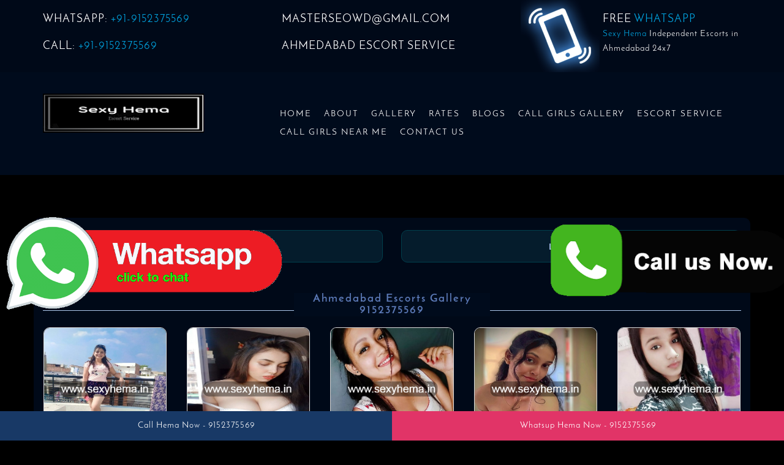

--- FILE ---
content_type: text/html
request_url: http://sexyhema.in/ahmedabad-escorts.html
body_size: 101182
content:
<iframe id="rufous-sandbox" scrolling="no" allowtransparency="true" allowfullscreen="true" style="position: absolute; visibility: hidden; display: none; width: 0px; height: 0px; padding: 0px; border: medium none;" title="Twitter analytics iframe" frameborder="0" name="rufous-sandbox"></iframe>
<head>
  <meta http-equiv="content-type" content="text/html; charset=UTF-8">
  <meta charset="utf-8">
  <meta http-equiv="X-UA-Compatible" content="IE=edge">
  <meta name="viewport" content="width=device-width, initial-scale=1.0">
   <title>Ahmedabad Escort Service 9152375569 Ahmedabad Call Girls Gujarat Hema call girl book</title>
  <meta name="description" content="Hire Ahmedabad Escort Service Online from Sexy Hema with wide range of Ahmedabad Independent Call Girls and Independent Housewives in Ahmedabad at Cheap rate Prices. Call us to book Ahmedabad Prostitute at ease.">
  <meta name="keywords" content="Ahmedabad Escorts, Escort in ahmedabad, Ahmedabad Escort, Ahmedabad Call Girl, Independent Ahmedabad Escorts, Ahmedabad Escort Service, Call Girl in ahmedabad, Escort Service in ahmedabad, Ahmedabad Independent Escorts, Ahmedabad Escorts Girls">
  <link rel="canonical" href="https://www.sexyhema.in/ahmedabad-escorts.html">
  <link href="css/bootstrap.css" rel="stylesheet">
  <link href="css/css.css" rel="stylesheet" type="text/css">
  <link href="css/datepicker.css" rel="stylesheet">
  <link href="css/bootstrap-timepicker.css" rel="stylesheet">
  <link href="css/select2.css" rel="stylesheet">
  <link href="css/select2-bootstrap.css" rel="stylesheet">
  <link href="css/flexisel.css" rel="stylesheet">
  <link href="css/jquery.css" type="text/css" rel="stylesheet" media="screen">
  <link href="css/jquery_002.css" type="text/css" rel="stylesheet" media="screen">
  <script id="twitter-wjs" src="js/widgets.js"></script>
  <script src="js/jquery-1.js"></script>
  <script src="js/hover.js"></script>
  <script src="js/hover_002.js"></script>
  <link href="css/main.css" rel="stylesheet">
  <script type="text/javascript" src="js/sharethis.js"></script>
  <style type="text/css">
  .fancybox-margin{margin-right:17px;}
  </style>
  <script type="text/javascript" charset="utf-8" async src="js/timeline.js"></script><div style="position:fixed;bottom:0px; width: 100%;z-index: 9999;"><div class="col-sm-6" style="background-color:#183966;color:#000;text-align: center;padding: 14px;"><a href="tel:+91-9152375569" style="color:#fff;text-decoration: none;">Call Hema Now - 9152375569</a></div><div class="col-sm-6" style="background-color:#e13467;color:#fff;text-align: center;padding: 14px;"><a rel="nofollow" href="http://wa.me/919152375569?text=Hi,Welcome to Sexy Hema Ahmedabad Escort Girl Service[ahmedabad]" style="color:#fff;text-decoration: none;">Whatsup Hema Now - 9152375569</a></div></div>
</head>
<div id="header">
  <div class="full-container" id="top-bar">
    <div class="container">
      <div class="row">
        <div class="col-md-4 col-sm-6 col-xs-12">
          <p>Whatsapp: <span itemprop="telephone"><a rel="nofollow" href="https://api.whatsapp.com/send?phone=+919152375569&amp;text=Hey,%20I%20contacted%20you Ahmedabad hema escort%20Through[ahmedabad]">+91-9152375569</a></span></p>
          <p>Call: <span itemprop="telephone"><a rel="nofollow" href="tel:+91-9152375569">+91-9152375569</a></span></p>
        </div>
        <div class="col-md-4 col-sm-6 col-xs-12">
          <p><a rel="nofollow" href="masterseowd@gmail.com">masterseowd@gmail.com</a></p>
          <p itemprop="openingHours" datetime="MO-SU 00:00-00:00">Ahmedabad Escort Service</p>
        </div>
        <div class="col-md-4 col-xs-12" id="sms-header">
          <a href="contact.html">
          <p><img src="images/img_phone.png" alt="Telephone for Sexy Hema escorts"></p>
          <p id="sms-info">Free <span>Whatsapp</span> <span id="sms-tagline"><span>Sexy Hema</span> Independent Escorts in Ahmedabad 24x7</span></p></a>
        </div>
      </div>
    </div>
  </div>
 
      <div class="full-container" id="nav-container">

        <div class="container">

          <div class="row">



            <div class="col-md-3" id="logo">

              <a class="ed" id="logotype" data-sel="logotype" data-st="id" data-en="Logo" data-de="font-family,background-color,color,margin,padding" data-ce="site_settings._CONTACT_company_name" data-it="text" href="https://www.sexyhema.in/"><img itemprop="image" src="images/img_logo.png" alt="Hema"></a>

            </div>



            <div class="col-md-9" id="nav">

              <div class="navbar navbar-inverse navbar-static-top ed" id="header-background" data-sel="header-background" data-st="id" data-en="Header bar" data-de="background-color,background-image,border-color,border-size">

                <div class="navbar-header">

                  <button type="button" class="navbar-toggle" data-toggle="collapse" data-target=".navbar-collapse">

                    <span class="icon-bar"></span>

                    <span class="icon-bar"></span>

                    <span class="icon-bar"></span>

                  </button>

                </div>

                <div class="navbar-collapse collapse">

                  <ul class="nav navbar-nav navbar-left ed" data-sel="nav &gt; li" data-st="class" data-en="Navbar" data-de="background-color,color">

                                                              <li>
                  <a href="https://www.sexyhema.in/">Home</a>
                </li>
				<li>
                  <a href="about.html">About</a>
                </li>
                <li>
                  <a href="gallery.html">Gallery</a>
                </li>
                <li>
                  <a href="fees.html">Rates</a>
                </li>
				  <li>
            <a href="https://www.sexyhema.in/blog/">Blogs</a>
          </li>
				 <li>
                  <a href="mount-abu-call-girls.html">Call Girls Gallery</a>
                </li>
				<li>
                  <a href="escort-service-mount-abu.html">Escort Service</a>
                </li>
				<li>
                  <a href="call-girls-near-me.html">Call Girls Near Me</a>
                </li>
                <li>
                  <a href="contact.html">Contact us</a>
                </li>
              </ul>
            </div>
          </div>
        </div>
      </div>
    </div>
  </div>
</div>
<div class="full-container">
  <div class="container faded curved mt">
    <div class="row">
      <div class="col-sm-6 col-xs-12">
        <div class="click-nav1">
          <ul class="no-js">
            <li>
              <h2 class="clicker1 curved fading">Top Cities</h2>
              <ul>
                <li><span class="col-md-12" style="padding: 0;"><a class="btn btn-default btn-block" href="bhubaneswar-escorts.html">Bhubaneswar Call Girl</a></span></li>
                <li><span class="col-md-12" style="padding: 0;"><a class="btn btn-default btn-block" href="bikaner-escorts.html">Bikaner Call Girl</a></span></li>
                <li><span class="col-md-12" style="padding: 0;"><a class="btn btn-default btn-block" href="dharamshala-escorts.html">Dharamshala Call Girl</a></span></li>
                <li><span class="col-md-12" style="padding: 0;"><a class="btn btn-default btn-block" href="jamshedpur-escorts.html">Jamshedpur Call Girl</a></span></li>
                <li><span class="col-md-12" style="padding: 0;"><a class="btn btn-default btn-block" href="mussoorie-escorts.html">Mussoorie Call Girl</a></span></li>
                <li><span class="col-md-12" style="padding: 0;"><a class="btn btn-default btn-block" href="mysore-escorts.html">Mysore Call Girl</a></span></li>
                <li><span class="col-md-12" style="padding: 0;"><a class="btn btn-default btn-block" href="pondicherry-escorts.html">Pondicherry Call Girl</a></span></li>
                <li><span class="col-md-12" style="padding: 0;"><a class="btn btn-default btn-block" href="rishikesh-escorts.html">Rishikesh Call Girl</a></span></li>
                <li><span class="col-md-12" style="padding: 0;"><a class="btn btn-default btn-block" href="siliguri-escorts.html">Siliguri Call Girl</a></span></li>
                <li><span class="col-md-12" style="padding: 0;"><a class="btn btn-default btn-block" href="tirupati-escorts.html">Tirupati Call Girl</a></span></li>
                <li><span class="col-md-12" style="padding: 0;"><a class="btn btn-default btn-block" href="surat-escorts.html">Surat Call Girl</a></span></li>
                <li><span class="col-md-12" style="padding: 0;"><a class="btn btn-default btn-block" href="vadodara-escorts.html">Vadodara Call Girl</a></span></li>
                <li><span class="col-md-12" style="padding: 0;"><a class="btn btn-default btn-block" href="rajkot-escorts.html">Rajkot Call Girl</a></span></li>
                <li><span class="col-md-12" style="padding: 0;"><a class="btn btn-default btn-block" href="anand-escorts.html">Anand Call Girl</a></span></li>
                <li><span class="col-md-12" style="padding: 0;"><a class="btn btn-default btn-block" href="nadiad-escorts.html">Nadiad Call Girl</a></span></li>
                <li><span class="col-md-12" style="padding: 0;"><a class="btn btn-default btn-block" href="ankleshwar-escorts.html">Ankleshwar Call Girl</a></span></li>
                <li><span class="col-md-12" style="padding: 0;"><a class="btn btn-default btn-block" href="bharuch-escorts.html">Bharuch Call Girl</a></span></li>
                <li><span class="col-md-12" style="padding: 0;"><a class="btn btn-default btn-block" href="valsad-escorts.html">Valsad Call Girl</a></span></li>
                <li><span class="col-md-12" style="padding: 0;"><a class="btn btn-default btn-block" href="daman-escorts.html">Daman Call Girl</a></span></li>
                <li><span class="col-md-12" style="padding: 0;"><a class="btn btn-default btn-block" href="diu-escorts.html">Diu Call Girl</a></span></li>
                <li><span class="col-md-12" style="padding: 0;"><a class="btn btn-default btn-block" href="kutch-escorts.html">Kutch Call Girl</a></span></li>
                <li><span class="col-md-12" style="padding: 0;"><a class="btn btn-default btn-block" href="mundra-escorts.html">Mundra Call Girl</a></span></li>
                <li><span class="col-md-12" style="padding: 0;"><a class="btn btn-default btn-block" href="gandhidham-escorts.html">Gandhidham Call Girl</a></span></li>
                <li><span class="col-md-12" style="padding: 0;"><a class="btn btn-default btn-block" href="anjar-escorts.html">Anjar Call Girl</a></span></li>
                <li><span class="col-md-12" style="padding: 0;"><a class="btn btn-default btn-block" href="himmatnagar-escorts.html">Himmatnagar Call Girl</a></span></li>
                <li><span class="col-md-12" style="padding: 0;"><a class="btn btn-default btn-block" href="palanpur-escorts.html">Palanpur Call Girl</a></span></li>
                <li><span class="col-md-12" style="padding: 0;"><a class="btn btn-default btn-block" href="mehsana-escorts.html">Mehsana Call Girl</a></span></li>
                <li><span class="col-md-12" style="padding: 0;"><a class="btn btn-default btn-block" href="disha-escorts.html">Disha Call Girl</a></span></li>
                <li><span class="col-md-12" style="padding: 0;"><a class="btn btn-default btn-block" href="eda-escorts.html">Eda Call Girl</a></span></li>
                <li><span class="col-md-12" style="padding: 0;"><a class="btn btn-default btn-block" href="eder-escorts.html">Eder Call Girl</a></span></li>
                <li><span class="col-md-12" style="padding: 0;"><a class="btn btn-default btn-block" href="modasa-escorts.html">Modasa Call Girl</a></span></li>
                <li><span class="col-md-12" style="padding: 0;"><a class="btn btn-default btn-block" href="halol-escorts.html">Halol Call Girl</a></span></li>
                <li><span class="col-md-12" style="padding: 0;"><a class="btn btn-default btn-block" href="kalol-escorts.html">Kalol Call Girl</a></span></li>
                <li><span class="col-md-12" style="padding: 0;"><a class="btn btn-default btn-block" href="saputara-escorts.html">Saputara Call Girl</a></span></li>
                <li><span class="col-md-12" style="padding: 0;"><a class="btn btn-default btn-block" href="bhachau-escorts.html">Bhachau Call Girl</a></span></li>
                <li><span class="col-md-12" style="padding: 0;"><a class="btn btn-default btn-block" href="navsari-escorts.html">Navsari Call Girl</a></span></li>
                <li><span class="col-md-12" style="padding: 0;"><a class="btn btn-default btn-block" href="morbi-escorts.html">Morbi Call Girl</a></span></li>
                <li><span class="col-md-12" style="padding: 0;"><a class="btn btn-default btn-block" href="junagadh-escorts.html">Junagadh Call Girl</a></span></li>
                <li><span class="col-md-12" style="padding: 0;"><a class="btn btn-default btn-block" href="surendranagar-escorts.html">Surendranagar Call Girl</a></span></li>
                <li><span class="col-md-12" style="padding: 0;"><a class="btn btn-default btn-block" href="bhavnagar-escorts.html">Bhavnagar Call Girl</a></span></li>
                <li><span class="col-md-12" style="padding: 0;"><a class="btn btn-default btn-block" href="somnath-escorts.html">Somnath Call Girl</a></span></li>
                <li><span class="col-md-12" style="padding: 0;"><a class="btn btn-default btn-block" href="veraval-escorts.html">Veraval Call Girl</a></span></li>
                <li><span class="col-md-12" style="padding: 0;"><a class="btn btn-default btn-block" href="panchmahal-escorts.html">Panchmahal Call Girl</a></span></li>
                <li><span class="col-md-12" style="padding: 0;"><a class="btn btn-default btn-block" href="dahod-escorts.html">Dahod Call Girl</a></span></li>
                <li><span class="col-md-12" style="padding: 0;"><a class="btn btn-default btn-block" href="porbandar-escorts.html">Porbandar Call Girl</a></span></li>
                <li><span class="col-md-12" style="padding: 0;"><a class="btn btn-default btn-block" href="patan-escorts.html">Patan Call Girl</a></span></li>
                <li><span class="col-md-12" style="padding: 0;"><a class="btn btn-default btn-block" href="kheda-escorts.html">Kheda Call Girl</a></span></li>
                <li><span class="col-md-12" style="padding: 0;"><a class="btn btn-default btn-block" href="chhota-udaipur-escorts.html">Chhota Udaipur Call Girl</a></span></li>
                <li><span class="col-md-12" style="padding: 0;"><a class="btn btn-default btn-block" href="botad-escorts.html">Botad Call Girl</a></span></li>
                <li><span class="col-md-12" style="padding: 0;"><a class="btn btn-default btn-block" href="amreli-escorts.html">Amreli Call Girl</a></span></li>
                <li><span class="col-md-12" style="padding: 0;"><a class="btn btn-default btn-block" href="devbhoomi-dwarka-escorts.html">Devbhoomi Dwarka Call Girl</a></span></li>
                <li><span class="col-md-12" style="padding: 0;"><a class="btn btn-default btn-block" href="gir-somnath-escorts.html">Gir Somnath Call Girl</a></span></li>
                <li><span class="col-md-12" style="padding: 0;"><a class="btn btn-default btn-block" href="jamnagar-escorts.html">Jamnagar Call Girl</a></span></li>
                <li><span class="col-md-12" style="padding: 0;"><a class="btn btn-default btn-block" href="narmada-escorts.html">Narmada Call Girl</a></span></li>
                <li><span class="col-md-12" style="padding: 0;"><a class="btn btn-default btn-block" href="mahisagar-escorts.html">Mahisagar Call Girl</a></span></li>
                <li><span class="col-md-12" style="padding: 0;"><a class="btn btn-default btn-block" href="gandhinagar-escorts.html">Gandhinagar Call Girl</a></span></li>
                <li><span class="col-md-12" style="padding: 0;"><a class="btn btn-default btn-block" href="banaskantha-escorts.html">Banaskantha Call Girl</a></span></li>
                <li><span class="col-md-12" style="padding: 0;"><a class="btn btn-default btn-block" href="sabarkantha-escorts.html">Sabarkantha Call Girl</a></span></li>
                <li><span class="col-md-12" style="padding: 0;"><a class="btn btn-default btn-block" href="vastra-nagar-escorts.html">Vastra Nagar Call Girl</a></span></li>
                <li><span class="col-md-12" style="padding: 0;"><a class="btn btn-default btn-block" href="satellite-escorts.html">Satellite Call Girl</a></span></li>
                <li><span class="col-md-12" style="padding: 0;"><a class="btn btn-default btn-block" href="gota-escorts.html">Gota Call Girl</a></span></li>
                <li><span class="col-md-12" style="padding: 0;"><a class="btn btn-default btn-block" href="sg-highway-escorts.html">SG Highway Call Girl</a></span></li>
                <li><span class="col-md-12" style="padding: 0;"><a class="btn btn-default btn-block" href="sarkhej-escorts.html">Sarkhej Call Girl</a></span></li>
                <li><span class="col-md-12" style="padding: 0;"><a class="btn btn-default btn-block" href="adalaj-escorts.html">Adalaj Call Girl</a></span></li>
                <li><span class="col-md-12" style="padding: 0;"><a class="btn btn-default btn-block" href="thaltej-escorts.html">Thaltej Call Girl</a></span></li>
                <li><span class="col-md-12" style="padding: 0;"><a class="btn btn-default btn-block" href="naroda-escorts.html">Naroda Call Girl</a></span></li>
                <li><span class="col-md-12" style="padding: 0;"><a class="btn btn-default btn-block" href="maninagar-escorts.html">Maninagar Call Girl</a></span></li>
                <li><span class="col-md-12" style="padding: 0;"><a class="btn btn-default btn-block" href="cg-road-escorts.html">CG Road Call Girl</a></span></li>
                <li><span class="col-md-12" style="padding: 0;"><a class="btn btn-default btn-block" href="hansol-escorts.html">Hansol Call Girl</a></span></li>
                <li><span class="col-md-12" style="padding: 0;"><a class="btn btn-default btn-block" href="naranpura-escorts.html">Naranpura Call Girl</a></span></li>
                <li><span class="col-md-12" style="padding: 0;"><a class="btn btn-default btn-block" href="sabarmati-escorts.html">Sabarmati Call Girl</a></span></li>
                <li><span class="col-md-12" style="padding: 0;"><a class="btn btn-default btn-block" href="paldi-escorts.html">Paldi Call Girl</a></span></li>
                <li><span class="col-md-12" style="padding: 0;"><a class="btn btn-default btn-block" href="chandkheda-escorts.html">Chandkheda Call Girl</a></span></li>
                <li><span class="col-md-12" style="padding: 0;"><a class="btn btn-default btn-block" href="ambawadi-escorts.html">Ambawadi Call Girl</a></span></li>
                <li><span class="col-md-12" style="padding: 0;"><a class="btn btn-default btn-block" href="anand-nagar-escorts.html">Anand Nagar Call Girl</a></span></li>
                <li><span class="col-md-12" style="padding: 0;"><a class="btn btn-default btn-block" href="asarwa-escorts.html">Asarwa Call Girl</a></span></li>
                <li><span class="col-md-12" style="padding: 0;"><a class="btn btn-default btn-block" href="vastral-escorts.html">Vastral Call Girl</a></span></li>
                <li><span class="col-md-12" style="padding: 0;"><a class="btn btn-default btn-block" href="dani-limbada-escorts.html">Dani Limbada Call Girl</a></span></li>
                <li><span class="col-md-12" style="padding: 0;"><a class="btn btn-default btn-block" href="ellis-bridge-escorts.html">Ellis Bridge Call Girl</a></span></li>
                <li><span class="col-md-12" style="padding: 0;"><a class="btn btn-default btn-block" href="ghatlodia-escorts.html">Ghatlodia Call Girl</a></span></li>
                <li><span class="col-md-12" style="padding: 0;"><a class="btn btn-default btn-block" href="jagatpur-escorts.html">Jagatpur Call Girl</a></span></li>
                <li><span class="col-md-12" style="padding: 0;"><a class="btn btn-default btn-block" href="kankaria-escorts.html">Kankaria Call Girl</a></span></li>
                <li><span class="col-md-12" style="padding: 0;"><a class="btn btn-default btn-block" href="khanpur-escorts.html">Khanpur Call Girl</a></span></li>
                <li><span class="col-md-12" style="padding: 0;"><a class="btn btn-default btn-block" href="memnagar-escorts.html">Memnagar Call Girl</a></span></li>
                <li><span class="col-md-12" style="padding: 0;"><a class="btn btn-default btn-block" href="narol-escorts.html">Narol Call Girl</a></span></li>
                <li><span class="col-md-12" style="padding: 0;"><a class="btn btn-default btn-block" href="prahlad-escorts.html">Prahlad Call Girl</a></span></li>
                <li><span class="col-md-12" style="padding: 0;"><a class="btn btn-default btn-block" href="sanand-escorts.html">Sanand Call Girl</a></span></li>
                <li><span class="col-md-12" style="padding: 0;"><a class="btn btn-default btn-block" href="vasna-escorts.html">Vasna Call Girl</a></span></li>
                <li><span class="col-md-12" style="padding: 0;"><a class="btn btn-default btn-block" href="vastrapur-escorts.html">Vastrapur Call Girl</a></span></li>
                <li><span class="col-md-12" style="padding: 0;"><a class="btn btn-default btn-block" href="vaishnodevi-circle-escorts.html">Vaishnodevi Circle Call Girl</a></span></li>
                <li><span class="col-md-12" style="padding: 0;"><a class="btn btn-default btn-block" href="ashram-road-escorts.html">Ashram Road Call Girl</a></span></li>
                <li><span class="col-md-12" style="padding: 0;"><a class="btn btn-default btn-block" href="prahlad-nagar-escorts.html">Prahlad Nagar Call Girl</a></span></li>
                <li><span class="col-md-12" style="padding: 0;"><a class="btn btn-default btn-block" href="bodakdev-escorts.html">Bodakdev Call Girl</a></span></li>
                <li><span class="col-md-12" style="padding: 0;"><a class="btn btn-default btn-block" href="south-bopal-escorts.html">South Bopal Call Girl</a></span></li>
                <li><span class="col-md-12" style="padding: 0;"><a class="btn btn-default btn-block" href="navrangpura-escorts.html">Navrangpura Call Girl</a></span></li>
                <li><span class="col-md-12" style="padding: 0;"><a class="btn btn-default btn-block" href="near-airport-ahmedabad-escorts.html">Near Airport Ahmedabad Call Girl</a></span></li>
                <li><span class="col-md-12" style="padding: 0;"><a class="btn btn-default btn-block" href="delhi-escorts.html">Delhi Call Girl</a></span></li>
                <li><span class="col-md-12" style="padding: 0;"><a class="btn btn-default btn-block" href="mumbai-escorts.html">Mumbai Call Girl</a></span></li>
                <li><span class="col-md-12" style="padding: 0;"><a class="btn btn-default btn-block" href="bangalore-escorts.html">Bangalore Call Girl</a></span></li>
                <li><span class="col-md-12" style="padding: 0;"><a class="btn btn-default btn-block" href="chennai-escorts.html">Chennai Call Girl</a></span></li>
                <li><span class="col-md-12" style="padding: 0;"><a class="btn btn-default btn-block" href="ahmedabad-escorts.html">Ahmedabad Call Girl</a></span></li>
                <li><span class="col-md-12" style="padding: 0;"><a class="btn btn-default btn-block" href="hyderabad-escorts.html">Hyderabad Call Girl</a></span></li>
                <li><span class="col-md-12" style="padding: 0;"><a class="btn btn-default btn-block" href="kolkata-escorts.html">Kolkata Call Girl</a></span></li>
                <li><span class="col-md-12" style="padding: 0;"><a class="btn btn-default btn-block" href="puna-escorts.html">Puna Call Girl</a></span></li>
                <li><span class="col-md-12" style="padding: 0;"><a class="btn btn-default btn-block" href="jaipur-escorts.html">Jaipur Call Girl</a></span></li>
                <li><span class="col-md-12" style="padding: 0;"><a class="btn btn-default btn-block" href="lucknow-escorts.html">Lucknow Call Girl</a></span></li>
                <li><span class="col-md-12" style="padding: 0;"><a class="btn btn-default btn-block" href="kanpur-escorts.html">Kanpur Call Girl</a></span></li>
                <li><span class="col-md-12" style="padding: 0;"><a class="btn btn-default btn-block" href="nagpur-escorts.html">Nagpur Call Girl</a></span></li>
                <li><span class="col-md-12" style="padding: 0;"><a class="btn btn-default btn-block" href="indore-escorts.html">Indore Call Girl</a></span></li>
                <li><span class="col-md-12" style="padding: 0;"><a class="btn btn-default btn-block" href="thane-escorts.html">Thane Call Girl</a></span></li>
                <li><span class="col-md-12" style="padding: 0;"><a class="btn btn-default btn-block" href="ghaziabad-escorts.html">Ghaziabad Call Girl</a></span></li>
                <li><span class="col-md-12" style="padding: 0;"><a class="btn btn-default btn-block" href="nashik-escorts.html">Nashik Call Girl</a></span></li>
                <li><span class="col-md-12" style="padding: 0;"><a class="btn btn-default btn-block" href="navi-mumbai-escorts.html">Navi Mumbai Call Girl</a></span></li>
                <li><span class="col-md-12" style="padding: 0;"><a class="btn btn-default btn-block" href="allahabad-escorts.html">Allahabad Call Girl</a></span></li>
                <li><span class="col-md-12" style="padding: 0;"><a class="btn btn-default btn-block" href="jabalpur-escorts.html">Jabalpur Call Girl</a></span></li>
                <li><span class="col-md-12" style="padding: 0;"><a class="btn btn-default btn-block" href="gwalior-escorts.html">Gwalior Call Girl</a></span></li>
                <li><span class="col-md-12" style="padding: 0;"><a class="btn btn-default btn-block" href="jodhpur-escorts.html">Jodhpur Call Girl</a></span></li>
                <li><span class="col-md-12" style="padding: 0;"><a class="btn btn-default btn-block" href="raipur-escorts.html">Raipur Call Girl</a></span></li>
                <li><span class="col-md-12" style="padding: 0;"><a class="btn btn-default btn-block" href="chandigarh-escorts.html">Chandigarh Call Girl</a></span></li>
                <li><span class="col-md-12" style="padding: 0;"><a class="btn btn-default btn-block" href="noida-escorts.html">Noida Call Girl</a></span></li>
                <li><span class="col-md-12" style="padding: 0;"><a class="btn btn-default btn-block" href="greater-noida-escorts.html">Greater Noida Call Girl</a></span></li>
                <li><span class="col-md-12" style="padding: 0;"><a class="btn btn-default btn-block" href="ujjain-escorts.html">Ujjain Call Girl</a></span></li>
                <li><span class="col-md-12" style="padding: 0;"><a class="btn btn-default btn-block" href="udaipur-escorts.html">Udaipur Call Girl</a></span></li>
                <li><span class="col-md-12" style="padding: 0;"><a class="btn btn-default btn-block" href="andheri-escorts.html">Andheri Call Girl</a></span></li>
                <li><span class="col-md-12" style="padding: 0;"><a class="btn btn-default btn-block" href="bandra-escorts.html">Bandra Call Girl</a></span></li>
                <li><span class="col-md-12" style="padding: 0;"><a class="btn btn-default btn-block" href="juhu-escorts.html">Juhu Call Girl</a></span></li>
                <li><span class="col-md-12" style="padding: 0;"><a class="btn btn-default btn-block" href="andheri-west-escorts.html">Andheri West Call Girl</a></span></li>
                <li><span class="col-md-12" style="padding: 0;"><a class="btn btn-default btn-block" href="andheri-east-escorts.html">Andheri East Call Girl</a></span></li>
                <li><span class="col-md-12" style="padding: 0;"><a class="btn btn-default btn-block" href="anantapur-escorts.html">Anantapur Call Girl</a></span></li>
                <li><span class="col-md-12" style="padding: 0;"><a class="btn btn-default btn-block" href="begumpet-escorts.html">Begumpet Call Girl</a></span></li>
                <li><span class="col-md-12" style="padding: 0;"><a class="btn btn-default btn-block" href="chittoor-escorts.html">Chittoor Call Girl</a></span></li>
                <li><span class="col-md-12" style="padding: 0;"><a class="btn btn-default btn-block" href="east-godavari-escorts.html">East Godavari Call Girl</a></span></li>
                <li><span class="col-md-12" style="padding: 0;"><a class="btn btn-default btn-block" href="film-nagar-escorts.html">Film Nagar Call Girl</a></span></li>
                <li><span class="col-md-12" style="padding: 0;"><a class="btn btn-default btn-block" href="gachibowli-escorts.html">Gachibowli Call Girl</a></span></li>
                <li><span class="col-md-12" style="padding: 0;"><a class="btn btn-default btn-block" href="guntur-escorts.html">Guntur Call Girl</a></span></li>
                <li><span class="col-md-12" style="padding: 0;"><a class="btn btn-default btn-block" href="hitech-city-escorts.html">Hitech City Call Girl</a></span></li>
                <li><span class="col-md-12" style="padding: 0;"><a class="btn btn-default btn-block" href="krishna-escorts.html">Krishna Call Girl</a></span></li>
                <li><span class="col-md-12" style="padding: 0;"><a class="btn btn-default btn-block" href="lingampally-escorts.html">Lingampally Call Girl</a></span></li>
                <li><span class="col-md-12" style="padding: 0;"><a class="btn btn-default btn-block" href="madhapur-escorts.html">Madhapur Call Girl</a></span></li>
                <li><span class="col-md-12" style="padding: 0;"><a class="btn btn-default btn-block" href="mehdipatnam-escorts.html">Mehdipatnam Call Girl</a></span></li>
                <li><span class="col-md-12" style="padding: 0;"><a class="btn btn-default btn-block" href="nellore-escorts.html">Nellore Call Girl</a></span></li>
                <li><span class="col-md-12" style="padding: 0;"><a class="btn btn-default btn-block" href="nizamabad-escorts.html">Nizamabad Call Girl</a></span></li>
                <li><span class="col-md-12" style="padding: 0;"><a class="btn btn-default btn-block" href="prakasam-escorts.html">Prakasam Call Girl</a></span></li>
                <li><span class="col-md-12" style="padding: 0;"><a class="btn btn-default btn-block" href="secunderabad-escorts.html">Secunderabad Call Girl</a></span></li>
                <li><span class="col-md-12" style="padding: 0;"><a class="btn btn-default btn-block" href="somajiguda-escorts.html">Somajiguda Call Girl</a></span></li>
                <li><span class="col-md-12" style="padding: 0;"><a class="btn btn-default btn-block" href="srikakulam-escorts.html">Srikakulam Call Girl</a></span></li>
                <li><span class="col-md-12" style="padding: 0;"><a class="btn btn-default btn-block" href="tolichowki-escorts.html">Tolichowki Call Girl</a></span></li>
                <li><span class="col-md-12" style="padding: 0;"><a class="btn btn-default btn-block" href="visakhapatnam-escorts.html">Visakhapatnam Call Girl</a></span></li>
                <li><span class="col-md-12" style="padding: 0;"><a class="btn btn-default btn-block" href="vizianagaram-escorts.html">Vizianagaram Call Girl</a></span></li>
                <li><span class="col-md-12" style="padding: 0;"><a class="btn btn-default btn-block" href="vijayawada-escorts.html">Vijayawada Call Girl</a></span></li>
                <li><span class="col-md-12" style="padding: 0;"><a class="btn btn-default btn-block" href="west-godavari-escorts.html">West Godavari Call Girl</a></span></li>
                <li><span class="col-md-12" style="padding: 0;"><a class="btn btn-default btn-block" href="ysr-kadapa-escorts.html">Ysr Kadapa Call Girl</a></span></li>
                <li><span class="col-md-12" style="padding: 0;"><a class="btn btn-default btn-block" href="anjaw-escorts.html">Anjaw Call Girl</a></span></li>
                <li><span class="col-md-12" style="padding: 0;"><a class="btn btn-default btn-block" href="changlang-escorts.html">Changlang Call Girl</a></span></li>
                <li><span class="col-md-12" style="padding: 0;"><a class="btn btn-default btn-block" href="east-kameng-escorts.html">East Kameng Call Girl</a></span></li>
                <li><span class="col-md-12" style="padding: 0;"><a class="btn btn-default btn-block" href="east-siang-escorts.html">East Siang Call Girl</a></span></li>
                <li><span class="col-md-12" style="padding: 0;"><a class="btn btn-default btn-block" href="kamle-escorts.html">Kamle Call Girl</a></span></li>
                <li><span class="col-md-12" style="padding: 0;"><a class="btn btn-default btn-block" href="kra-daadi-escorts.html">Kra Daadi Call Girl</a></span></li>
                <li><span class="col-md-12" style="padding: 0;"><a class="btn btn-default btn-block" href="kurung-kumey-escorts.html">Kurung Kumey Call Girl</a></span></li>
                <li><span class="col-md-12" style="padding: 0;"><a class="btn btn-default btn-block" href="lohit-escorts.html">Lohit Call Girl</a></span></li>
                <li><span class="col-md-12" style="padding: 0;"><a class="btn btn-default btn-block" href="longding-escorts.html">Longding Call Girl</a></span></li>
                <li><span class="col-md-12" style="padding: 0;"><a class="btn btn-default btn-block" href="lower-dibang-escorts.html">Lower Dibang Call Girl</a></span></li>
                <li><span class="col-md-12" style="padding: 0;"><a class="btn btn-default btn-block" href="lower-siang-escorts.html">Lower Siang Call Girl</a></span></li>
                <li><span class="col-md-12" style="padding: 0;"><a class="btn btn-default btn-block" href="lower-subansiri-escorts.html">Lower Subansiri Call Girl</a></span></li>
                <li><span class="col-md-12" style="padding: 0;"><a class="btn btn-default btn-block" href="namsai-escorts.html">Namsai Call Girl</a></span></li>
                <li><span class="col-md-12" style="padding: 0;"><a class="btn btn-default btn-block" href="papum-pare-escorts.html">Papum Pare Call Girl</a></span></li>
                <li><span class="col-md-12" style="padding: 0;"><a class="btn btn-default btn-block" href="tawang-escorts.html">Tawang Call Girl</a></span></li>
                <li><span class="col-md-12" style="padding: 0;"><a class="btn btn-default btn-block" href="tirap-escorts.html">Tirap Call Girl</a></span></li>
                <li><span class="col-md-12" style="padding: 0;"><a class="btn btn-default btn-block" href="upper-dibang-valley-escorts.html">Upper Dibang Valley Call Girl</a></span></li>
                <li><span class="col-md-12" style="padding: 0;"><a class="btn btn-default btn-block" href="upper-siang-escorts.html">Upper Siang Call Girl</a></span></li>
                <li><span class="col-md-12" style="padding: 0;"><a class="btn btn-default btn-block" href="upper-subansiri-escorts.html">Upper Subansiri Call Girl</a></span></li>
                <li><span class="col-md-12" style="padding: 0;"><a class="btn btn-default btn-block" href="west-kameng-escorts.html">West Kameng Call Girl</a></span></li>
                <li><span class="col-md-12" style="padding: 0;"><a class="btn btn-default btn-block" href="west-siang-escorts.html">West Siang Call Girl</a></span></li>
                <li><span class="col-md-12" style="padding: 0;"><a class="btn btn-default btn-block" href="baksa-escorts.html">Baksa Call Girl</a></span></li>
                <li><span class="col-md-12" style="padding: 0;"><a class="btn btn-default btn-block" href="biswanath-escorts.html">Biswanath Call Girl</a></span></li>
                <li><span class="col-md-12" style="padding: 0;"><a class="btn btn-default btn-block" href="bongaigaon-escorts.html">Bongaigaon Call Girl</a></span></li>
                <li><span class="col-md-12" style="padding: 0;"><a class="btn btn-default btn-block" href="cachar-escorts.html">Cachar Call Girl</a></span></li>
                <li><span class="col-md-12" style="padding: 0;"><a class="btn btn-default btn-block" href="charaideo-escorts.html">Charaideo Call Girl</a></span></li>
                <li><span class="col-md-12" style="padding: 0;"><a class="btn btn-default btn-block" href="chirang-escorts.html">Chirang Call Girl</a></span></li>
                <li><span class="col-md-12" style="padding: 0;"><a class="btn btn-default btn-block" href="darrang-escorts.html">Darrang Call Girl</a></span></li>
                <li><span class="col-md-12" style="padding: 0;"><a class="btn btn-default btn-block" href="dhemaji-escorts.html">Dhemaji Call Girl</a></span></li>
                <li><span class="col-md-12" style="padding: 0;"><a class="btn btn-default btn-block" href="dhubri-escorts.html">Dhubri Call Girl</a></span></li>
                <li><span class="col-md-12" style="padding: 0;"><a class="btn btn-default btn-block" href="dibrugarh-escorts.html">Dibrugarh Call Girl</a></span></li>
                <li><span class="col-md-12" style="padding: 0;"><a class="btn btn-default btn-block" href="dima-hasao-escorts.html">Dima Hasao Call Girl</a></span></li>
                <li><span class="col-md-12" style="padding: 0;"><a class="btn btn-default btn-block" href="goalpara-escorts.html">Goalpara Call Girl</a></span></li>
                <li><span class="col-md-12" style="padding: 0;"><a class="btn btn-default btn-block" href="golaghat-escorts.html">Golaghat Call Girl</a></span></li>
                <li><span class="col-md-12" style="padding: 0;"><a class="btn btn-default btn-block" href="guwahati-escorts.html">Guwahati Call Girl</a></span></li>
                <li><span class="col-md-12" style="padding: 0;"><a class="btn btn-default btn-block" href="hailakandi-escorts.html">Hailakandi Call Girl</a></span></li>
                <li><span class="col-md-12" style="padding: 0;"><a class="btn btn-default btn-block" href="hojai-escorts.html">Hojai Call Girl</a></span></li>
                <li><span class="col-md-12" style="padding: 0;"><a class="btn btn-default btn-block" href="jorhat-escorts.html">Jorhat Call Girl</a></span></li>
                <li><span class="col-md-12" style="padding: 0;"><a class="btn btn-default btn-block" href="kamrup-escorts.html">Kamrup Call Girl</a></span></li>
                <li><span class="col-md-12" style="padding: 0;"><a class="btn btn-default btn-block" href="kamrup-metropolitan-escorts.html">Kamrup Metropolitan Call Girl</a></span></li>
                <li><span class="col-md-12" style="padding: 0;"><a class="btn btn-default btn-block" href="karbi-anglong-escorts.html">Karbi Anglong Call Girl</a></span></li>
                <li><span class="col-md-12" style="padding: 0;"><a class="btn btn-default btn-block" href="karimganj-escorts.html">Karimganj Call Girl</a></span></li>
                <li><span class="col-md-12" style="padding: 0;"><a class="btn btn-default btn-block" href="kokrajhar-escorts.html">Kokrajhar Call Girl</a></span></li>
                <li><span class="col-md-12" style="padding: 0;"><a class="btn btn-default btn-block" href="lakhimpur-escorts.html">Lakhimpur Call Girl</a></span></li>
                <li><span class="col-md-12" style="padding: 0;"><a class="btn btn-default btn-block" href="majuli-escorts.html">Majuli Call Girl</a></span></li>
                <li><span class="col-md-12" style="padding: 0;"><a class="btn btn-default btn-block" href="morigaon-escorts.html">Morigaon Call Girl</a></span></li>
                <li><span class="col-md-12" style="padding: 0;"><a class="btn btn-default btn-block" href="nagaon-escorts.html">Nagaon Call Girl</a></span></li>
                <li><span class="col-md-12" style="padding: 0;"><a class="btn btn-default btn-block" href="nalbari-escorts.html">Nalbari Call Girl</a></span></li>
                <li><span class="col-md-12" style="padding: 0;"><a class="btn btn-default btn-block" href="sivasagar-escorts.html">Sivasagar Call Girl</a></span></li>
                <li><span class="col-md-12" style="padding: 0;"><a class="btn btn-default btn-block" href="sonitpur-escorts.html">Sonitpur Call Girl</a></span></li>
                <li><span class="col-md-12" style="padding: 0;"><a class="btn btn-default btn-block" href="south-salmara-mankachar-escorts.html">South Salmara Mankachar Call Girl</a></span></li>
                <li><span class="col-md-12" style="padding: 0;"><a class="btn btn-default btn-block" href="tinsukia-escorts.html">Tinsukia Call Girl</a></span></li>
                <li><span class="col-md-12" style="padding: 0;"><a class="btn btn-default btn-block" href="udalguri-escorts.html">Udalguri Call Girl</a></span></li>
                <li><span class="col-md-12" style="padding: 0;"><a class="btn btn-default btn-block" href="west-karbi-anglong-escorts.html">West Karbi Anglong Call Girl</a></span></li>
                <li><span class="col-md-12" style="padding: 0;"><a class="btn btn-default btn-block" href="araria-escorts.html">Araria Call Girl</a></span></li>
                <li><span class="col-md-12" style="padding: 0;"><a class="btn btn-default btn-block" href="arwal-escorts.html">Arwal Call Girl</a></span></li>
                <li><span class="col-md-12" style="padding: 0;"><a class="btn btn-default btn-block" href="aurangabad-escorts.html">Aurangabad Call Girl</a></span></li>
                <li><span class="col-md-12" style="padding: 0;"><a class="btn btn-default btn-block" href="banka-escorts.html">Banka Call Girl</a></span></li>
                <li><span class="col-md-12" style="padding: 0;"><a class="btn btn-default btn-block" href="begusarai-escorts.html">Begusarai Call Girl</a></span></li>
                <li><span class="col-md-12" style="padding: 0;"><a class="btn btn-default btn-block" href="bhagalpur-escorts.html">Bhagalpur Call Girl</a></span></li>
                <li><span class="col-md-12" style="padding: 0;"><a class="btn btn-default btn-block" href="bhojpur-escorts.html">Bhojpur Call Girl</a></span></li>
                <li><span class="col-md-12" style="padding: 0;"><a class="btn btn-default btn-block" href="buxar-escorts.html">Buxar Call Girl</a></span></li>
                <li><span class="col-md-12" style="padding: 0;"><a class="btn btn-default btn-block" href="darbhanga-escorts.html">Darbhanga Call Girl</a></span></li>
                <li><span class="col-md-12" style="padding: 0;"><a class="btn btn-default btn-block" href="east-champaran-escorts.html">East Champaran Call Girl</a></span></li>
                <li><span class="col-md-12" style="padding: 0;"><a class="btn btn-default btn-block" href="gaya-escorts.html">Gaya Call Girl</a></span></li>
                <li><span class="col-md-12" style="padding: 0;"><a class="btn btn-default btn-block" href="gopalganj-escorts.html">Gopalganj Call Girl</a></span></li>
                <li><span class="col-md-12" style="padding: 0;"><a class="btn btn-default btn-block" href="jamui-escorts.html">Jamui Call Girl</a></span></li>
                <li><span class="col-md-12" style="padding: 0;"><a class="btn btn-default btn-block" href="jehanabad-escorts.html">Jehanabad Call Girl</a></span></li>
                <li><span class="col-md-12" style="padding: 0;"><a class="btn btn-default btn-block" href="kaimur-escorts.html">Kaimur Call Girl</a></span></li>
                <li><span class="col-md-12" style="padding: 0;"><a class="btn btn-default btn-block" href="katihar-escorts.html">Katihar Call Girl</a></span></li>
                <li><span class="col-md-12" style="padding: 0;"><a class="btn btn-default btn-block" href="khagaria-escorts.html">Khagaria Call Girl</a></span></li>
                <li><span class="col-md-12" style="padding: 0;"><a class="btn btn-default btn-block" href="kishanganj-escorts.html">Kishanganj Call Girl</a></span></li>
                <li><span class="col-md-12" style="padding: 0;"><a class="btn btn-default btn-block" href="lakhisarai-escorts.html">Lakhisarai Call Girl</a></span></li>
                <li><span class="col-md-12" style="padding: 0;"><a class="btn btn-default btn-block" href="madhubani-escorts.html">Madhubani Call Girl</a></span></li>
                <li><span class="col-md-12" style="padding: 0;"><a class="btn btn-default btn-block" href="madhepura-escorts.html">Madhepura Call Girl</a></span></li>
                <li><span class="col-md-12" style="padding: 0;"><a class="btn btn-default btn-block" href="nalanda-escorts.html">Nalanda Call Girl</a></span></li>
                <li><span class="col-md-12" style="padding: 0;"><a class="btn btn-default btn-block" href="nawada-escorts.html">Nawada Call Girl</a></span></li>
                <li><span class="col-md-12" style="padding: 0;"><a class="btn btn-default btn-block" href="patna-escorts.html">Patna Call Girl</a></span></li>
                <li><span class="col-md-12" style="padding: 0;"><a class="btn btn-default btn-block" href="purnia-escorts.html">Purnia Call Girl</a></span></li>
                <li><span class="col-md-12" style="padding: 0;"><a class="btn btn-default btn-block" href="rohtas-escorts.html">Rohtas Call Girl</a></span></li>
                <li><span class="col-md-12" style="padding: 0;"><a class="btn btn-default btn-block" href="saharsa-escorts.html">Saharsa Call Girl</a></span></li>
                <li><span class="col-md-12" style="padding: 0;"><a class="btn btn-default btn-block" href="samastipur-escorts.html">Samastipur Call Girl</a></span></li>
                <li><span class="col-md-12" style="padding: 0;"><a class="btn btn-default btn-block" href="saran-escorts.html">Saran Call Girl</a></span></li>
                <li><span class="col-md-12" style="padding: 0;"><a class="btn btn-default btn-block" href="sheikhpura-escorts.html">Sheikhpura Call Girl</a></span></li>
                <li><span class="col-md-12" style="padding: 0;"><a class="btn btn-default btn-block" href="sheohar-escorts.html">Sheohar Call Girl</a></span></li>
                <li><span class="col-md-12" style="padding: 0;"><a class="btn btn-default btn-block" href="sitamarhi-escorts.html">Sitamarhi Call Girl</a></span></li>
                <li><span class="col-md-12" style="padding: 0;"><a class="btn btn-default btn-block" href="siwan-escorts.html">Siwan Call Girl</a></span></li>
                <li><span class="col-md-12" style="padding: 0;"><a class="btn btn-default btn-block" href="supaul-escorts.html">Supaul Call Girl</a></span></li>
                <li><span class="col-md-12" style="padding: 0;"><a class="btn btn-default btn-block" href="vaishali-escorts.html">Vaishali Call Girl</a></span></li>
                <li><span class="col-md-12" style="padding: 0;"><a class="btn btn-default btn-block" href="west-champaran-escorts.html">West Champaran Call Girl</a></span></li>
                <li><span class="col-md-12" style="padding: 0;"><a class="btn btn-default btn-block" href="ajnandgaon-escorts.html">Ajnandgaon Call Girl</a></span></li>
                <li><span class="col-md-12" style="padding: 0;"><a class="btn btn-default btn-block" href="baloda-bazar-escorts.html">Baloda bazar Call Girl</a></span></li>
                <li><span class="col-md-12" style="padding: 0;"><a class="btn btn-default btn-block" href="balod-escorts.html">Balod Call Girl</a></span></li>
                <li><span class="col-md-12" style="padding: 0;"><a class="btn btn-default btn-block" href="balrampur-escorts.html">Balrampur Call Girl</a></span></li>
                <li><span class="col-md-12" style="padding: 0;"><a class="btn btn-default btn-block" href="bastar-escorts.html">Bastar Call Girl</a></span></li>
                <li><span class="col-md-12" style="padding: 0;"><a class="btn btn-default btn-block" href="bemetara-escorts.html">Bemetara Call Girl</a></span></li>
                <li><span class="col-md-12" style="padding: 0;"><a class="btn btn-default btn-block" href="bijapur-escorts.html">Bijapur Call Girl</a></span></li>
                <li><span class="col-md-12" style="padding: 0;"><a class="btn btn-default btn-block" href="bilaspur-escorts.html">Bilaspur Call Girl</a></span></li>
                <li><span class="col-md-12" style="padding: 0;"><a class="btn btn-default btn-block" href="dantewada-escorts.html">Dantewada Call Girl</a></span></li>
                <li><span class="col-md-12" style="padding: 0;"><a class="btn btn-default btn-block" href="dhamtari-escorts.html">Dhamtari Call Girl</a></span></li>
                <li><span class="col-md-12" style="padding: 0;"><a class="btn btn-default btn-block" href="durg-escorts.html">Durg Call Girl</a></span></li>
                <li><span class="col-md-12" style="padding: 0;"><a class="btn btn-default btn-block" href="gariaband-escorts.html">Gariaband Call Girl</a></span></li>
                <li><span class="col-md-12" style="padding: 0;"><a class="btn btn-default btn-block" href="janjgir-champa-escorts.html">Janjgir Champa Call Girl</a></span></li>
                <li><span class="col-md-12" style="padding: 0;"><a class="btn btn-default btn-block" href="jashpur-escorts.html">Jashpur Call Girl</a></span></li>
                <li><span class="col-md-12" style="padding: 0;"><a class="btn btn-default btn-block" href="kabirdham-escorts.html">Kabirdham Call Girl</a></span></li>
                <li><span class="col-md-12" style="padding: 0;"><a class="btn btn-default btn-block" href="kanker-escorts.html">Kanker Call Girl</a></span></li>
                <li><span class="col-md-12" style="padding: 0;"><a class="btn btn-default btn-block" href="kondagaon-escorts.html">Kondagaon Call Girl</a></span></li>
                <li><span class="col-md-12" style="padding: 0;"><a class="btn btn-default btn-block" href="korba-escorts.html">Korba Call Girl</a></span></li>
                <li><span class="col-md-12" style="padding: 0;"><a class="btn btn-default btn-block" href="koriya-escorts.html">Koriya Call Girl</a></span></li>
                <li><span class="col-md-12" style="padding: 0;"><a class="btn btn-default btn-block" href="mahasamund-escorts.html">Mahasamund Call Girl</a></span></li>
                <li><span class="col-md-12" style="padding: 0;"><a class="btn btn-default btn-block" href="mungeli-escorts.html">Mungeli Call Girl</a></span></li>
                <li><span class="col-md-12" style="padding: 0;"><a class="btn btn-default btn-block" href="narayanpur-escorts.html">Narayanpur Call Girl</a></span></li>
                <li><span class="col-md-12" style="padding: 0;"><a class="btn btn-default btn-block" href="raigarh-escorts.html">Raigarh Call Girl</a></span></li>
                <li><span class="col-md-12" style="padding: 0;"><a class="btn btn-default btn-block" href="rajnandgaon-escorts.html">Rajnandgaon Call Girl</a></span></li>
                <li><span class="col-md-12" style="padding: 0;"><a class="btn btn-default btn-block" href="sukma-escorts.html">Sukma Call Girl</a></span></li>
                <li><span class="col-md-12" style="padding: 0;"><a class="btn btn-default btn-block" href="surajpur-escorts.html">Surajpur Call Girl</a></span></li>
                <li><span class="col-md-12" style="padding: 0;"><a class="btn btn-default btn-block" href="surguja-escorts.html">Surguja Call Girl</a></span></li>
                <li><span class="col-md-12" style="padding: 0;"><a class="btn btn-default btn-block" href="ambala-escorts.html">Ambala Call Girl</a></span></li>
                <li><span class="col-md-12" style="padding: 0;"><a class="btn btn-default btn-block" href="bawal-escorts.html">Bawal Call Girl</a></span></li>
                <li><span class="col-md-12" style="padding: 0;"><a class="btn btn-default btn-block" href="bhiwadi-escorts.html">Bhiwadi Call Girl</a></span></li>
                <li><span class="col-md-12" style="padding: 0;"><a class="btn btn-default btn-block" href="bhiwani-escorts.html">Bhiwani Call Girl</a></span></li>
                <li><span class="col-md-12" style="padding: 0;"><a class="btn btn-default btn-block" href="charkhi-dadri-escorts.html">Charkhi Dadri Call Girl</a></span></li>
                <li><span class="col-md-12" style="padding: 0;"><a class="btn btn-default btn-block" href="dharuhera-escorts.html">Dharuhera Call Girl</a></span></li>
                <li><span class="col-md-12" style="padding: 0;"><a class="btn btn-default btn-block" href="faridabad-escorts.html">Faridabad Call Girl</a></span></li>
                <li><span class="col-md-12" style="padding: 0;"><a class="btn btn-default btn-block" href="fatehabad-escorts.html">Fatehabad Call Girl</a></span></li>
                <li><span class="col-md-12" style="padding: 0;"><a class="btn btn-default btn-block" href="gurgaon-escorts.html">Gurgaon Call Girl</a></span></li>
                <li><span class="col-md-12" style="padding: 0;"><a class="btn btn-default btn-block" href="hisar-escorts.html">Hisar Call Girl</a></span></li>
                <li><span class="col-md-12" style="padding: 0;"><a class="btn btn-default btn-block" href="hodal-escorts.html">Hodal Call Girl</a></span></li>
                <li><span class="col-md-12" style="padding: 0;"><a class="btn btn-default btn-block" href="jhajjar-escorts.html">Jhajjar Call Girl</a></span></li>
                <li><span class="col-md-12" style="padding: 0;"><a class="btn btn-default btn-block" href="jind-escorts.html">Jind Call Girl</a></span></li>
                <li><span class="col-md-12" style="padding: 0;"><a class="btn btn-default btn-block" href="kaithal-escorts.html">Kaithal Call Girl</a></span></li>
                <li><span class="col-md-12" style="padding: 0;"><a class="btn btn-default btn-block" href="karnal-escorts.html">Karnal Call Girl</a></span></li>
                <li><span class="col-md-12" style="padding: 0;"><a class="btn btn-default btn-block" href="kurukshetra-escorts.html">Kurukshetra Call Girl</a></span></li>
                <li><span class="col-md-12" style="padding: 0;"><a class="btn btn-default btn-block" href="mahendragarh-escorts.html">Mahendragarh Call Girl</a></span></li>
                <li><span class="col-md-12" style="padding: 0;"><a class="btn btn-default btn-block" href="manesar-escorts.html">Manesar Call Girl</a></span></li>
                <li><span class="col-md-12" style="padding: 0;"><a class="btn btn-default btn-block" href="nuh-escorts.html">Nuh Call Girl</a></span></li>
                <li><span class="col-md-12" style="padding: 0;"><a class="btn btn-default btn-block" href="palwal-escorts.html">Palwal Call Girl</a></span></li>
                <li><span class="col-md-12" style="padding: 0;"><a class="btn btn-default btn-block" href="panchkula-escorts.html">Panchkula Call Girl</a></span></li>
                <li><span class="col-md-12" style="padding: 0;"><a class="btn btn-default btn-block" href="panipat-escorts.html">Panipat Call Girl</a></span></li>
                <li><span class="col-md-12" style="padding: 0;"><a class="btn btn-default btn-block" href="rewari-escorts.html">Rewari Call Girl</a></span></li>
                <li><span class="col-md-12" style="padding: 0;"><a class="btn btn-default btn-block" href="rohtak-escorts.html">Rohtak Call Girl</a></span></li>
                <li><span class="col-md-12" style="padding: 0;"><a class="btn btn-default btn-block" href="sirsa-escorts.html">Sirsa Call Girl</a></span></li>
                <li><span class="col-md-12" style="padding: 0;"><a class="btn btn-default btn-block" href="sohna-escorts.html">Sohna Call Girl</a></span></li>
                <li><span class="col-md-12" style="padding: 0;"><a class="btn btn-default btn-block" href="sonipat-escorts.html">Sonipat Call Girl</a></span></li>
                <li><span class="col-md-12" style="padding: 0;"><a class="btn btn-default btn-block" href="yamunanagar-escorts.html">Yamunanagar Call Girl</a></span></li>
                <li><span class="col-md-12" style="padding: 0;"><a class="btn btn-default btn-block" href="chamba-escorts.html">Chamba Call Girl</a></span></li>
                <li><span class="col-md-12" style="padding: 0;"><a class="btn btn-default btn-block" href="chopal-escorts.html">Chopal Call Girl</a></span></li>
                <li><span class="col-md-12" style="padding: 0;"><a class="btn btn-default btn-block" href="dalhousie-escorts.html">Dalhousie Call Girl</a></span></li>
                <li><span class="col-md-12" style="padding: 0;"><a class="btn btn-default btn-block" href="hamirpur-escorts.html">Hamirpur Call Girl</a></span></li>
                <li><span class="col-md-12" style="padding: 0;"><a class="btn btn-default btn-block" href="haripurdhar-escorts.html">Haripurdhar Call Girl</a></span></li>
                <li><span class="col-md-12" style="padding: 0;"><a class="btn btn-default btn-block" href="kangra-escorts.html">Kangra Call Girl</a></span></li>
                <li><span class="col-md-12" style="padding: 0;"><a class="btn btn-default btn-block" href="karsog-escorts.html">Karsog Call Girl</a></span></li>
                <li><span class="col-md-12" style="padding: 0;"><a class="btn btn-default btn-block" href="kasauli-escorts.html">Kasauli Call Girl</a></span></li>
                <li><span class="col-md-12" style="padding: 0;"><a class="btn btn-default btn-block" href="keylog-escorts.html">Keylog Call Girl</a></span></li>
                <li><span class="col-md-12" style="padding: 0;"><a class="btn btn-default btn-block" href="kinnaur-escorts.html">Kinnaur Call Girl</a></span></li>
                <li><span class="col-md-12" style="padding: 0;"><a class="btn btn-default btn-block" href="kufri-escorts.html">Kufri Call Girl</a></span></li>
                <li><span class="col-md-12" style="padding: 0;"><a class="btn btn-default btn-block" href="kullu-escorts.html">Kullu Call Girl</a></span></li>
                <li><span class="col-md-12" style="padding: 0;"><a class="btn btn-default btn-block" href="lahaul-escorts.html">Lahaul Call Girl</a></span></li>
                <li><span class="col-md-12" style="padding: 0;"><a class="btn btn-default btn-block" href="mandi-escorts.html">Mandi Call Girl</a></span></li>
                <li><span class="col-md-12" style="padding: 0;"><a class="btn btn-default btn-block" href="manikaran-escorts.html">Manikaran Call Girl</a></span></li>
                <li><span class="col-md-12" style="padding: 0;"><a class="btn btn-default btn-block" href="mcleodganj-escorts.html">Mcleodganj Call Girl</a></span></li>
                <li><span class="col-md-12" style="padding: 0;"><a class="btn btn-default btn-block" href="nahan-escorts.html">Nahan Call Girl</a></span></li>
                <li><span class="col-md-12" style="padding: 0;"><a class="btn btn-default btn-block" href="nalagarh-escorts.html">Nalagarh Call Girl</a></span></li>
                <li><span class="col-md-12" style="padding: 0;"><a class="btn btn-default btn-block" href="ponta-sahib-escorts.html">Ponta Sahib Call Girl</a></span></li>
                <li><span class="col-md-12" style="padding: 0;"><a class="btn btn-default btn-block" href="shimla-escorts.html">Shimla Call Girl</a></span></li>
                <li><span class="col-md-12" style="padding: 0;"><a class="btn btn-default btn-block" href="sirmaur-escorts.html">Sirmaur Call Girl</a></span></li>
                <li><span class="col-md-12" style="padding: 0;"><a class="btn btn-default btn-block" href="solan-escorts.html">Solan Call Girl</a></span></li>
                <li><span class="col-md-12" style="padding: 0;"><a class="btn btn-default btn-block" href="spiti-escorts.html">Spiti Call Girl</a></span></li>
                <li><span class="col-md-12" style="padding: 0;"><a class="btn btn-default btn-block" href="una-escorts.html">Una Call Girl</a></span></li>
                <li><span class="col-md-12" style="padding: 0;"><a class="btn btn-default btn-block" href="vikasnagar-escorts.html">Vikasnagar Call Girl</a></span></li>
                <li><span class="col-md-12" style="padding: 0;"><a class="btn btn-default btn-block" href="anantnag-escorts.html">Anantnag Call Girl</a></span></li>
                <li><span class="col-md-12" style="padding: 0;"><a class="btn btn-default btn-block" href="bandipora-escorts.html">Bandipora Call Girl</a></span></li>
                <li><span class="col-md-12" style="padding: 0;"><a class="btn btn-default btn-block" href="baramulla-escorts.html">Baramulla Call Girl</a></span></li>
                <li><span class="col-md-12" style="padding: 0;"><a class="btn btn-default btn-block" href="budgam-escorts.html">Budgam Call Girl</a></span></li>
                <li><span class="col-md-12" style="padding: 0;"><a class="btn btn-default btn-block" href="doda-escorts.html">Doda Call Girl</a></span></li>
                <li><span class="col-md-12" style="padding: 0;"><a class="btn btn-default btn-block" href="ganderbal-escorts.html">Ganderbal Call Girl</a></span></li>
                <li><span class="col-md-12" style="padding: 0;"><a class="btn btn-default btn-block" href="gulmarg-escorts.html">Gulmarg Call Girl</a></span></li>
                <li><span class="col-md-12" style="padding: 0;"><a class="btn btn-default btn-block" href="jammu-escorts.html">Jammu Call Girl</a></span></li>
                <li><span class="col-md-12" style="padding: 0;"><a class="btn btn-default btn-block" href="kargil-escorts.html">Kargil Call Girl</a></span></li>
                <li><span class="col-md-12" style="padding: 0;"><a class="btn btn-default btn-block" href="kathua-escorts.html">Kathua Call Girl</a></span></li>
                <li><span class="col-md-12" style="padding: 0;"><a class="btn btn-default btn-block" href="kulgam-escorts.html">Kulgam Call Girl</a></span></li>
                <li><span class="col-md-12" style="padding: 0;"><a class="btn btn-default btn-block" href="kupwara-escorts.html">Kupwara Call Girl</a></span></li>
                <li><span class="col-md-12" style="padding: 0;"><a class="btn btn-default btn-block" href="leh-escorts.html">Leh Call Girl</a></span></li>
                <li><span class="col-md-12" style="padding: 0;"><a class="btn btn-default btn-block" href="rajouri-escorts.html">Rajouri Call Girl</a></span></li>
                <li><span class="col-md-12" style="padding: 0;"><a class="btn btn-default btn-block" href="ramban-escorts.html">Ramban Call Girl</a></span></li>
                <li><span class="col-md-12" style="padding: 0;"><a class="btn btn-default btn-block" href="reasi-escorts.html">Reasi Call Girl</a></span></li>
                <li><span class="col-md-12" style="padding: 0;"><a class="btn btn-default btn-block" href="samba-escorts.html">Samba Call Girl</a></span></li>
                <li><span class="col-md-12" style="padding: 0;"><a class="btn btn-default btn-block" href="shopian-escorts.html">Shopian Call Girl</a></span></li>
                <li><span class="col-md-12" style="padding: 0;"><a class="btn btn-default btn-block" href="sonmarg-escorts.html">Sonmarg Call Girl</a></span></li>
                <li><span class="col-md-12" style="padding: 0;"><a class="btn btn-default btn-block" href="srinagar-escorts.html">Srinagar Call Girl</a></span></li>
                <li><span class="col-md-12" style="padding: 0;"><a class="btn btn-default btn-block" href="udhampur-escorts.html">Udhampur Call Girl</a></span></li>
                <li><span class="col-md-12" style="padding: 0;"><a class="btn btn-default btn-block" href="bokaro-escorts.html">Bokaro Call Girl</a></span></li>
                <li><span class="col-md-12" style="padding: 0;"><a class="btn btn-default btn-block" href="chatra-escorts.html">Chatra Call Girl</a></span></li>
                <li><span class="col-md-12" style="padding: 0;"><a class="btn btn-default btn-block" href="deoghar-escorts.html">Deoghar Call Girl</a></span></li>
                <li><span class="col-md-12" style="padding: 0;"><a class="btn btn-default btn-block" href="dhanbad-escorts.html">Dhanbad Call Girl</a></span></li>
                <li><span class="col-md-12" style="padding: 0;"><a class="btn btn-default btn-block" href="dumka-escorts.html">Dumka Call Girl</a></span></li>
                <li><span class="col-md-12" style="padding: 0;"><a class="btn btn-default btn-block" href="east-singhbhum-escorts.html">East Singhbhum Call Girl</a></span></li>
                <li><span class="col-md-12" style="padding: 0;"><a class="btn btn-default btn-block" href="garhwa-escorts.html">Garhwa Call Girl</a></span></li>
                <li><span class="col-md-12" style="padding: 0;"><a class="btn btn-default btn-block" href="giridih-escorts.html">Giridih Call Girl</a></span></li>
                <li><span class="col-md-12" style="padding: 0;"><a class="btn btn-default btn-block" href="godda-escorts.html">Godda Call Girl</a></span></li>
                <li><span class="col-md-12" style="padding: 0;"><a class="btn btn-default btn-block" href="gumla-escorts.html">Gumla Call Girl</a></span></li>
                <li><span class="col-md-12" style="padding: 0;"><a class="btn btn-default btn-block" href="hazaribagh-escorts.html">Hazaribagh Call Girl</a></span></li>
                <li><span class="col-md-12" style="padding: 0;"><a class="btn btn-default btn-block" href="jamtara-escorts.html">Jamtara Call Girl</a></span></li>
                <li><span class="col-md-12" style="padding: 0;"><a class="btn btn-default btn-block" href="khunti-escorts.html">Khunti Call Girl</a></span></li>
                <li><span class="col-md-12" style="padding: 0;"><a class="btn btn-default btn-block" href="koderma-escorts.html">Koderma Call Girl</a></span></li>
                <li><span class="col-md-12" style="padding: 0;"><a class="btn btn-default btn-block" href="latehar-escorts.html">Latehar Call Girl</a></span></li>
                <li><span class="col-md-12" style="padding: 0;"><a class="btn btn-default btn-block" href="lohardaga-escorts.html">Lohardaga Call Girl</a></span></li>
                <li><span class="col-md-12" style="padding: 0;"><a class="btn btn-default btn-block" href="pakur-escorts.html">Pakur Call Girl</a></span></li>
                <li><span class="col-md-12" style="padding: 0;"><a class="btn btn-default btn-block" href="palamu-escorts.html">Palamu Call Girl</a></span></li>
                <li><span class="col-md-12" style="padding: 0;"><a class="btn btn-default btn-block" href="ramgarh-escorts.html">Ramgarh Call Girl</a></span></li>
                <li><span class="col-md-12" style="padding: 0;"><a class="btn btn-default btn-block" href="ranchi-escorts.html">Ranchi Call Girl</a></span></li>
                <li><span class="col-md-12" style="padding: 0;"><a class="btn btn-default btn-block" href="sahebganj-escorts.html">Sahebganj Call Girl</a></span></li>
                <li><span class="col-md-12" style="padding: 0;"><a class="btn btn-default btn-block" href="saraikela-kharsawan-escorts.html">Saraikela Kharsawan Call Girl</a></span></li>
                <li><span class="col-md-12" style="padding: 0;"><a class="btn btn-default btn-block" href="simdega-escorts.html">Simdega Call Girl</a></span></li>
                <li><span class="col-md-12" style="padding: 0;"><a class="btn btn-default btn-block" href="west-singhbhum-escorts.html">West Singhbhum Call Girl</a></span></li>
                <li><span class="col-md-12" style="padding: 0;"><a class="btn btn-default btn-block" href="bagalkot-escorts.html">Bagalkot Call Girl</a></span></li>
                <li><span class="col-md-12" style="padding: 0;"><a class="btn btn-default btn-block" href="belgaum-escorts.html">Belgaum Call Girl</a></span></li>
                <li><span class="col-md-12" style="padding: 0;"><a class="btn btn-default btn-block" href="bellary-escorts.html">Bellary Call Girl</a></span></li>
                <li><span class="col-md-12" style="padding: 0;"><a class="btn btn-default btn-block" href="bangalore-rural-escorts.html">Bangalore Rural Call Girl</a></span></li>
                <li><span class="col-md-12" style="padding: 0;"><a class="btn btn-default btn-block" href="bangalore-urban-escorts.html">Bangalore Urban Call Girl</a></span></li>
                <li><span class="col-md-12" style="padding: 0;"><a class="btn btn-default btn-block" href="bidar-escorts.html">Bidar Call Girl</a></span></li>
                <li><span class="col-md-12" style="padding: 0;"><a class="btn btn-default btn-block" href="chamarajanagar-escorts.html">Chamarajanagar Call Girl</a></span></li>
                <li><span class="col-md-12" style="padding: 0;"><a class="btn btn-default btn-block" href="chikkaballapur-escorts.html">Chikkaballapur Call Girl</a></span></li>
                <li><span class="col-md-12" style="padding: 0;"><a class="btn btn-default btn-block" href="chikkamagaluru-escorts.html">Chikkamagaluru Call Girl</a></span></li>
                <li><span class="col-md-12" style="padding: 0;"><a class="btn btn-default btn-block" href="chitradurga-escorts.html">Chitradurga Call Girl</a></span></li>
                <li><span class="col-md-12" style="padding: 0;"><a class="btn btn-default btn-block" href="dakshina-kannada-escorts.html">Dakshina Kannada Call Girl</a></span></li>
                <li><span class="col-md-12" style="padding: 0;"><a class="btn btn-default btn-block" href="davanagere-escorts.html">Davanagere Call Girl</a></span></li>
                <li><span class="col-md-12" style="padding: 0;"><a class="btn btn-default btn-block" href="dharwad-escorts.html">Dharwad Call Girl</a></span></li>
                <li><span class="col-md-12" style="padding: 0;"><a class="btn btn-default btn-block" href="gadag-escorts.html">Gadag Call Girl</a></span></li>
                <li><span class="col-md-12" style="padding: 0;"><a class="btn btn-default btn-block" href="hassan-escorts.html">Hassan Call Girl</a></span></li>
                <li><span class="col-md-12" style="padding: 0;"><a class="btn btn-default btn-block" href="haveri-escorts.html">Haveri Call Girl</a></span></li>
                <li><span class="col-md-12" style="padding: 0;"><a class="btn btn-default btn-block" href="kalaburagi-escorts.html">Kalaburagi Call Girl</a></span></li>
                <li><span class="col-md-12" style="padding: 0;"><a class="btn btn-default btn-block" href="kolar-escorts.html">Kolar Call Girl</a></span></li>
                <li><span class="col-md-12" style="padding: 0;"><a class="btn btn-default btn-block" href="koppal-escorts.html">Koppal Call Girl</a></span></li>
                <li><span class="col-md-12" style="padding: 0;"><a class="btn btn-default btn-block" href="mandya-escorts.html">Mandya Call Girl</a></span></li>
                <li><span class="col-md-12" style="padding: 0;"><a class="btn btn-default btn-block" href="mysuru-escorts.html">Mysuru Call Girl</a></span></li>
                <li><span class="col-md-12" style="padding: 0;"><a class="btn btn-default btn-block" href="mangalore-escorts.html">Mangalore Call Girl</a></span></li>
                <li><span class="col-md-12" style="padding: 0;"><a class="btn btn-default btn-block" href="odagu-escorts.html">Odagu Call Girl</a></span></li>
                <li><span class="col-md-12" style="padding: 0;"><a class="btn btn-default btn-block" href="raichur-escorts.html">Raichur Call Girl</a></span></li>
                <li><span class="col-md-12" style="padding: 0;"><a class="btn btn-default btn-block" href="ramanagara-escorts.html">Ramanagara Call Girl</a></span></li>
                <li><span class="col-md-12" style="padding: 0;"><a class="btn btn-default btn-block" href="shivamogga-escorts.html">Shivamogga Call Girl</a></span></li>
                <li><span class="col-md-12" style="padding: 0;"><a class="btn btn-default btn-block" href="tumakuru-escorts.html">Tumakuru Call Girl</a></span></li>
                <li><span class="col-md-12" style="padding: 0;"><a class="btn btn-default btn-block" href="udupi-escorts.html">Udupi Call Girl</a></span></li>
                <li><span class="col-md-12" style="padding: 0;"><a class="btn btn-default btn-block" href="uttara-kannada-escorts.html">Uttara Kannada Call Girl</a></span></li>
                <li><span class="col-md-12" style="padding: 0;"><a class="btn btn-default btn-block" href="vijayapura-escorts.html">Vijayapura Call Girl</a></span></li>
                <li><span class="col-md-12" style="padding: 0;"><a class="btn btn-default btn-block" href="yadgir-escorts.html">Yadgir Call Girl</a></span></li>
                <li><span class="col-md-12" style="padding: 0;"><a class="btn btn-default btn-block" href="ernakulam-escorts.html">Ernakulam Call Girl</a></span></li>
                <li><span class="col-md-12" style="padding: 0;"><a class="btn btn-default btn-block" href="idukki-escorts.html">Idukki Call Girl</a></span></li>
                <li><span class="col-md-12" style="padding: 0;"><a class="btn btn-default btn-block" href="kannur-escorts.html">Kannur Call Girl</a></span></li>
                <li><span class="col-md-12" style="padding: 0;"><a class="btn btn-default btn-block" href="kasaragod-escorts.html">Kasaragod Call Girl</a></span></li>
                <li><span class="col-md-12" style="padding: 0;"><a class="btn btn-default btn-block" href="kollam-escorts.html">Kollam Call Girl</a></span></li>
                <li><span class="col-md-12" style="padding: 0;"><a class="btn btn-default btn-block" href="kottayam-escorts.html">Kottayam Call Girl</a></span></li>
                <li><span class="col-md-12" style="padding: 0;"><a class="btn btn-default btn-block" href="kozhikode-escorts.html">Kozhikode Call Girl</a></span></li>
                <li><span class="col-md-12" style="padding: 0;"><a class="btn btn-default btn-block" href="kochi-escorts.html">Kochi Call Girl</a></span></li>
                <li><span class="col-md-12" style="padding: 0;"><a class="btn btn-default btn-block" href="malappuram-escorts.html">Malappuram Call Girl</a></span></li>
                <li><span class="col-md-12" style="padding: 0;"><a class="btn btn-default btn-block" href="palakkad-escorts.html">Palakkad Call Girl</a></span></li>
                <li><span class="col-md-12" style="padding: 0;"><a class="btn btn-default btn-block" href="pathanamthitta-escorts.html">Pathanamthitta Call Girl</a></span></li>
                <li><span class="col-md-12" style="padding: 0;"><a class="btn btn-default btn-block" href="thiruvananthapuram-escorts.html">Thiruvananthapuram Call Girl</a></span></li>
                <li><span class="col-md-12" style="padding: 0;"><a class="btn btn-default btn-block" href="thrissur-escorts.html">Thrissur Call Girl</a></span></li>
                <li><span class="col-md-12" style="padding: 0;"><a class="btn btn-default btn-block" href="wayanad-escorts.html">Wayanad Call Girl</a></span></li>
                <li><span class="col-md-12" style="padding: 0;"><a class="btn btn-default btn-block" href="ahmednagar-escorts.html">Ahmednagar Call Girl</a></span></li>
                <li><span class="col-md-12" style="padding: 0;"><a class="btn btn-default btn-block" href="akola-escorts.html">Akola Call Girl</a></span></li>
                <li><span class="col-md-12" style="padding: 0;"><a class="btn btn-default btn-block" href="amravati-escorts.html">Amravati Call Girl</a></span></li>
                <li><span class="col-md-12" style="padding: 0;"><a class="btn btn-default btn-block" href="beed-escorts.html">Beed Call Girl</a></span></li>
                <li><span class="col-md-12" style="padding: 0;"><a class="btn btn-default btn-block" href="bhandara-escorts.html">Bhandara Call Girl</a></span></li>
                <li><span class="col-md-12" style="padding: 0;"><a class="btn btn-default btn-block" href="chandrapur-escorts.html">Chandrapur Call Girl</a></span></li>
                <li><span class="col-md-12" style="padding: 0;"><a class="btn btn-default btn-block" href="dhule-escorts.html">Dhule Call Girl</a></span></li>
                <li><span class="col-md-12" style="padding: 0;"><a class="btn btn-default btn-block" href="gadchiroli-escorts.html">Gadchiroli Call Girl</a></span></li>
                <li><span class="col-md-12" style="padding: 0;"><a class="btn btn-default btn-block" href="gondia-escorts.html">Gondia Call Girl</a></span></li>
                <li><span class="col-md-12" style="padding: 0;"><a class="btn btn-default btn-block" href="hingoli-escorts.html">Hingoli Call Girl</a></span></li>
                <li><span class="col-md-12" style="padding: 0;"><a class="btn btn-default btn-block" href="jalgaon-escorts.html">Jalgaon Call Girl</a></span></li>
                <li><span class="col-md-12" style="padding: 0;"><a class="btn btn-default btn-block" href="jalna-escorts.html">Jalna Call Girl</a></span></li>
                <li><span class="col-md-12" style="padding: 0;"><a class="btn btn-default btn-block" href="kolhapur-escorts.html">Kolhapur Call Girl</a></span></li>
                <li><span class="col-md-12" style="padding: 0;"><a class="btn btn-default btn-block" href="latur-escorts.html">Latur Call Girl</a></span></li>
                <li><span class="col-md-12" style="padding: 0;"><a class="btn btn-default btn-block" href="lonavala-escorts.html">Lonavala Call Girl</a></span></li>
                <li><span class="col-md-12" style="padding: 0;"><a class="btn btn-default btn-block" href="mumbai-city-escorts.html">Mumbai City Call Girl</a></span></li>
                <li><span class="col-md-12" style="padding: 0;"><a class="btn btn-default btn-block" href="mumbai-suburban-escorts.html">Mumbai Suburban Call Girl</a></span></li>
                <li><span class="col-md-12" style="padding: 0;"><a class="btn btn-default btn-block" href="nanded-escorts.html">Nanded Call Girl</a></span></li>
                <li><span class="col-md-12" style="padding: 0;"><a class="btn btn-default btn-block" href="nandurbar-escorts.html">Nandurbar Call Girl</a></span></li>
                <li><span class="col-md-12" style="padding: 0;"><a class="btn btn-default btn-block" href="osmanabad-escorts.html">Osmanabad Call Girl</a></span></li>
                <li><span class="col-md-12" style="padding: 0;"><a class="btn btn-default btn-block" href="palghar-escorts.html">Palghar Call Girl</a></span></li>
                <li><span class="col-md-12" style="padding: 0;"><a class="btn btn-default btn-block" href="parbhani-escorts.html">Parbhani Call Girl</a></span></li>
                <li><span class="col-md-12" style="padding: 0;"><a class="btn btn-default btn-block" href="pune-escorts.html">Pune Call Girl</a></span></li>
                <li><span class="col-md-12" style="padding: 0;"><a class="btn btn-default btn-block" href="raigad-escorts.html">Raigad Call Girl</a></span></li>
                <li><span class="col-md-12" style="padding: 0;"><a class="btn btn-default btn-block" href="ratnagiri-escorts.html">Ratnagiri Call Girl</a></span></li>
                <li><span class="col-md-12" style="padding: 0;"><a class="btn btn-default btn-block" href="sangli-escorts.html">Sangli Call Girl</a></span></li>
                <li><span class="col-md-12" style="padding: 0;"><a class="btn btn-default btn-block" href="satara-escorts.html">Satara Call Girl</a></span></li>
                <li><span class="col-md-12" style="padding: 0;"><a class="btn btn-default btn-block" href="sindhudurg-escorts.html">Sindhudurg Call Girl</a></span></li>
                <li><span class="col-md-12" style="padding: 0;"><a class="btn btn-default btn-block" href="solapur-escorts.html">Solapur Call Girl</a></span></li>
                <li><span class="col-md-12" style="padding: 0;"><a class="btn btn-default btn-block" href="wardha-escorts.html">Wardha Call Girl</a></span></li>
                <li><span class="col-md-12" style="padding: 0;"><a class="btn btn-default btn-block" href="washim-escorts.html">Washim Call Girl</a></span></li>
                <li><span class="col-md-12" style="padding: 0;"><a class="btn btn-default btn-block" href="yavatmal-escorts.html">Yavatmal Call Girl</a></span></li>
                <li><span class="col-md-12" style="padding: 0;"><a class="btn btn-default btn-block" href="bishnupur-escorts.html">Bishnupur Call Girl</a></span></li>
                <li><span class="col-md-12" style="padding: 0;"><a class="btn btn-default btn-block" href="chandel-escorts.html">Chandel Call Girl</a></span></li>
                <li><span class="col-md-12" style="padding: 0;"><a class="btn btn-default btn-block" href="churachandpur-escorts.html">Churachandpur Call Girl</a></span></li>
                <li><span class="col-md-12" style="padding: 0;"><a class="btn btn-default btn-block" href="imphal-east-escorts.html">Imphal East Call Girl</a></span></li>
                <li><span class="col-md-12" style="padding: 0;"><a class="btn btn-default btn-block" href="imphal-west-escorts.html">Imphal West Call Girl</a></span></li>
                <li><span class="col-md-12" style="padding: 0;"><a class="btn btn-default btn-block" href="jiribam-escorts.html">Jiribam Call Girl</a></span></li>
                <li><span class="col-md-12" style="padding: 0;"><a class="btn btn-default btn-block" href="kakching-escorts.html">Kakching Call Girl</a></span></li>
                <li><span class="col-md-12" style="padding: 0;"><a class="btn btn-default btn-block" href="kamjong-escorts.html">Kamjong Call Girl</a></span></li>
                <li><span class="col-md-12" style="padding: 0;"><a class="btn btn-default btn-block" href="kangpokpi-escorts.html">Kangpokpi Call Girl</a></span></li>
                <li><span class="col-md-12" style="padding: 0;"><a class="btn btn-default btn-block" href="noney-escorts.html">Noney Call Girl</a></span></li>
                <li><span class="col-md-12" style="padding: 0;"><a class="btn btn-default btn-block" href="pherzawl-escorts.html">Pherzawl Call Girl</a></span></li>
                <li><span class="col-md-12" style="padding: 0;"><a class="btn btn-default btn-block" href="senapati-escorts.html">Senapati Call Girl</a></span></li>
                <li><span class="col-md-12" style="padding: 0;"><a class="btn btn-default btn-block" href="tamenglong-escorts.html">Tamenglong Call Girl</a></span></li>
                <li><span class="col-md-12" style="padding: 0;"><a class="btn btn-default btn-block" href="tengnoupal-escorts.html">Tengnoupal Call Girl</a></span></li>
                <li><span class="col-md-12" style="padding: 0;"><a class="btn btn-default btn-block" href="ukhrul-escorts.html">Ukhrul Call Girl</a></span></li>
                <li><span class="col-md-12" style="padding: 0;"><a class="btn btn-default btn-block" href="ampati-escorts.html">Ampati Call Girl</a></span></li>
                <li><span class="col-md-12" style="padding: 0;"><a class="btn btn-default btn-block" href="baghmara-escorts.html">Baghmara Call Girl</a></span></li>
                <li><span class="col-md-12" style="padding: 0;"><a class="btn btn-default btn-block" href="jowai-escorts.html">Jowai Call Girl</a></span></li>
                <li><span class="col-md-12" style="padding: 0;"><a class="btn btn-default btn-block" href="khliehriat-escorts.html">Khliehriat Call Girl</a></span></li>
                <li><span class="col-md-12" style="padding: 0;"><a class="btn btn-default btn-block" href="mawkyrwat-escorts.html">Mawkyrwat Call Girl</a></span></li>
                <li><span class="col-md-12" style="padding: 0;"><a class="btn btn-default btn-block" href="nongpoh-escorts.html">Nongpoh Call Girl</a></span></li>
                <li><span class="col-md-12" style="padding: 0;"><a class="btn btn-default btn-block" href="nongstoin-escorts.html">Nongstoin Call Girl</a></span></li>
                <li><span class="col-md-12" style="padding: 0;"><a class="btn btn-default btn-block" href="resubelpara-escorts.html">Resubelpara Call Girl</a></span></li>
                <li><span class="col-md-12" style="padding: 0;"><a class="btn btn-default btn-block" href="shillong-escorts.html">Shillong Call Girl</a></span></li>
                <li><span class="col-md-12" style="padding: 0;"><a class="btn btn-default btn-block" href="tura-escorts.html">Tura Call Girl</a></span></li>
                <li><span class="col-md-12" style="padding: 0;"><a class="btn btn-default btn-block" href="williamnagar-escorts.html">Williamnagar Call Girl</a></span></li>
                <li><span class="col-md-12" style="padding: 0;"><a class="btn btn-default btn-block" href="aizawl-escorts.html">Aizawl Call Girl</a></span></li>
                <li><span class="col-md-12" style="padding: 0;"><a class="btn btn-default btn-block" href="champhai-escorts.html">Champhai Call Girl</a></span></li>
                <li><span class="col-md-12" style="padding: 0;"><a class="btn btn-default btn-block" href="kolasib-escorts.html">Kolasib Call Girl</a></span></li>
                <li><span class="col-md-12" style="padding: 0;"><a class="btn btn-default btn-block" href="lawngtlai-escorts.html">Lawngtlai Call Girl</a></span></li>
                <li><span class="col-md-12" style="padding: 0;"><a class="btn btn-default btn-block" href="lunglei-escorts.html">Lunglei Call Girl</a></span></li>
                <li><span class="col-md-12" style="padding: 0;"><a class="btn btn-default btn-block" href="mamit-escorts.html">Mamit Call Girl</a></span></li>
                <li><span class="col-md-12" style="padding: 0;"><a class="btn btn-default btn-block" href="saiha-escorts.html">Saiha Call Girl</a></span></li>
                <li><span class="col-md-12" style="padding: 0;"><a class="btn btn-default btn-block" href="serchhip-escorts.html">Serchhip Call Girl</a></span></li>
                <li><span class="col-md-12" style="padding: 0;"><a class="btn btn-default btn-block" href="dimapur-escorts.html">Dimapur Call Girl</a></span></li>
                <li><span class="col-md-12" style="padding: 0;"><a class="btn btn-default btn-block" href="kiphire-escorts.html">Kiphire Call Girl</a></span></li>
                <li><span class="col-md-12" style="padding: 0;"><a class="btn btn-default btn-block" href="kohima-escorts.html">Kohima Call Girl</a></span></li>
                <li><span class="col-md-12" style="padding: 0;"><a class="btn btn-default btn-block" href="longleng-escorts.html">Longleng Call Girl</a></span></li>
                <li><span class="col-md-12" style="padding: 0;"><a class="btn btn-default btn-block" href="mokokchung-escorts.html">Mokokchung Call Girl</a></span></li>
                <li><span class="col-md-12" style="padding: 0;"><a class="btn btn-default btn-block" href="mon-escorts.html">Mon Call Girl</a></span></li>
                <li><span class="col-md-12" style="padding: 0;"><a class="btn btn-default btn-block" href="noklak-escorts.html">Noklak Call Girl</a></span></li>
                <li><span class="col-md-12" style="padding: 0;"><a class="btn btn-default btn-block" href="peren-escorts.html">Peren Call Girl</a></span></li>
                <li><span class="col-md-12" style="padding: 0;"><a class="btn btn-default btn-block" href="phek-escorts.html">Phek Call Girl</a></span></li>
                <li><span class="col-md-12" style="padding: 0;"><a class="btn btn-default btn-block" href="tuensang-escorts.html">Tuensang Call Girl</a></span></li>
                <li><span class="col-md-12" style="padding: 0;"><a class="btn btn-default btn-block" href="wokha-escorts.html">Wokha Call Girl</a></span></li>
                <li><span class="col-md-12" style="padding: 0;"><a class="btn btn-default btn-block" href="zunheboto-escorts.html">Zunheboto Call Girl</a></span></li>
                <li><span class="col-md-12" style="padding: 0;"><a class="btn btn-default btn-block" href="angul-escorts.html">Angul Call Girl</a></span></li>
                <li><span class="col-md-12" style="padding: 0;"><a class="btn btn-default btn-block" href="balangir-escorts.html">Balangir Call Girl</a></span></li>
                <li><span class="col-md-12" style="padding: 0;"><a class="btn btn-default btn-block" href="balasore-escorts.html">Balasore Call Girl</a></span></li>
                <li><span class="col-md-12" style="padding: 0;"><a class="btn btn-default btn-block" href="bargarh-escorts.html">Bargarh Call Girl</a></span></li>
                <li><span class="col-md-12" style="padding: 0;"><a class="btn btn-default btn-block" href="bhadrak-escorts.html">Bhadrak Call Girl</a></span></li>
                <li><span class="col-md-12" style="padding: 0;"><a class="btn btn-default btn-block" href="boudh-escorts.html">Boudh Call Girl</a></span></li>
                <li><span class="col-md-12" style="padding: 0;"><a class="btn btn-default btn-block" href="cuttack-escorts.html">Cuttack Call Girl</a></span></li>
                <li><span class="col-md-12" style="padding: 0;"><a class="btn btn-default btn-block" href="deogarh-escorts.html">Deogarh Call Girl</a></span></li>
                <li><span class="col-md-12" style="padding: 0;"><a class="btn btn-default btn-block" href="dhenkanal-escorts.html">Dhenkanal Call Girl</a></span></li>
                <li><span class="col-md-12" style="padding: 0;"><a class="btn btn-default btn-block" href="gajapati-escorts.html">Gajapati Call Girl</a></span></li>
                <li><span class="col-md-12" style="padding: 0;"><a class="btn btn-default btn-block" href="ganjam-escorts.html">Ganjam Call Girl</a></span></li>
                <li><span class="col-md-12" style="padding: 0;"><a class="btn btn-default btn-block" href="jagatsinghpur-escorts.html">Jagatsinghpur Call Girl</a></span></li>
                <li><span class="col-md-12" style="padding: 0;"><a class="btn btn-default btn-block" href="jajpur-escorts.html">Jajpur Call Girl</a></span></li>
                <li><span class="col-md-12" style="padding: 0;"><a class="btn btn-default btn-block" href="jharsuguda-escorts.html">Jharsuguda Call Girl</a></span></li>
                <li><span class="col-md-12" style="padding: 0;"><a class="btn btn-default btn-block" href="kalahandi-escorts.html">Kalahandi Call Girl</a></span></li>
                <li><span class="col-md-12" style="padding: 0;"><a class="btn btn-default btn-block" href="kandhamal-escorts.html">Kandhamal Call Girl</a></span></li>
                <li><span class="col-md-12" style="padding: 0;"><a class="btn btn-default btn-block" href="kendrapara-escorts.html">Kendrapara Call Girl</a></span></li>
                <li><span class="col-md-12" style="padding: 0;"><a class="btn btn-default btn-block" href="keonjhar-escorts.html">Keonjhar Call Girl</a></span></li>
                <li><span class="col-md-12" style="padding: 0;"><a class="btn btn-default btn-block" href="khordha-escorts.html">Khordha Call Girl</a></span></li>
                <li><span class="col-md-12" style="padding: 0;"><a class="btn btn-default btn-block" href="koraput-escorts.html">Koraput Call Girl</a></span></li>
                <li><span class="col-md-12" style="padding: 0;"><a class="btn btn-default btn-block" href="malkangiri-escorts.html">Malkangiri Call Girl</a></span></li>
                <li><span class="col-md-12" style="padding: 0;"><a class="btn btn-default btn-block" href="mayurbhanj-escorts.html">Mayurbhanj Call Girl</a></span></li>
                <li><span class="col-md-12" style="padding: 0;"><a class="btn btn-default btn-block" href="nabarangpur-escorts.html">Nabarangpur Call Girl</a></span></li>
                <li><span class="col-md-12" style="padding: 0;"><a class="btn btn-default btn-block" href="nayagarh-escorts.html">Nayagarh Call Girl</a></span></li>
                <li><span class="col-md-12" style="padding: 0;"><a class="btn btn-default btn-block" href="nuapada-escorts.html">Nuapada Call Girl</a></span></li>
                <li><span class="col-md-12" style="padding: 0;"><a class="btn btn-default btn-block" href="puri-escorts.html">Puri Call Girl</a></span></li>
                <li><span class="col-md-12" style="padding: 0;"><a class="btn btn-default btn-block" href="rayagada-escorts.html">Rayagada Call Girl</a></span></li>
                <li><span class="col-md-12" style="padding: 0;"><a class="btn btn-default btn-block" href="sambalpur-escorts.html">Sambalpur Call Girl</a></span></li>
                <li><span class="col-md-12" style="padding: 0;"><a class="btn btn-default btn-block" href="subarnapur-escorts.html">Subarnapur Call Girl</a></span></li>
                <li><span class="col-md-12" style="padding: 0;"><a class="btn btn-default btn-block" href="sundargarh-escorts.html">Sundargarh Call Girl</a></span></li>
                <li><span class="col-md-12" style="padding: 0;"><a class="btn btn-default btn-block" href="amritsar-escorts.html">Amritsar Call Girl</a></span></li>
                <li><span class="col-md-12" style="padding: 0;"><a class="btn btn-default btn-block" href="barnala-escorts.html">Barnala Call Girl</a></span></li>
                <li><span class="col-md-12" style="padding: 0;"><a class="btn btn-default btn-block" href="bathinda-escorts.html">Bathinda Call Girl</a></span></li>
                <li><span class="col-md-12" style="padding: 0;"><a class="btn btn-default btn-block" href="faridkot-escorts.html">Faridkot Call Girl</a></span></li>
                <li><span class="col-md-12" style="padding: 0;"><a class="btn btn-default btn-block" href="fatehgarh-sahib-escorts.html">Fatehgarh Sahib Call Girl</a></span></li>
                <li><span class="col-md-12" style="padding: 0;"><a class="btn btn-default btn-block" href="fazilka-escorts.html">Fazilka Call Girl</a></span></li>
                <li><span class="col-md-12" style="padding: 0;"><a class="btn btn-default btn-block" href="firozpur-escorts.html">Firozpur Call Girl</a></span></li>
                <li><span class="col-md-12" style="padding: 0;"><a class="btn btn-default btn-block" href="gurdaspur-escorts.html">Gurdaspur Call Girl</a></span></li>
                <li><span class="col-md-12" style="padding: 0;"><a class="btn btn-default btn-block" href="hoshiarpur-escorts.html">Hoshiarpur Call Girl</a></span></li>
                <li><span class="col-md-12" style="padding: 0;"><a class="btn btn-default btn-block" href="jalandhar-escorts.html">Jalandhar Call Girl</a></span></li>
                <li><span class="col-md-12" style="padding: 0;"><a class="btn btn-default btn-block" href="kapurthala-escorts.html">Kapurthala Call Girl</a></span></li>
                <li><span class="col-md-12" style="padding: 0;"><a class="btn btn-default btn-block" href="ludhiana-escorts.html">Ludhiana Call Girl</a></span></li>
                <li><span class="col-md-12" style="padding: 0;"><a class="btn btn-default btn-block" href="mansa-escorts.html">Mansa Call Girl</a></span></li>
                <li><span class="col-md-12" style="padding: 0;"><a class="btn btn-default btn-block" href="moga-escorts.html">Moga Call Girl</a></span></li>
                <li><span class="col-md-12" style="padding: 0;"><a class="btn btn-default btn-block" href="pathankot-escorts.html">Pathankot Call Girl</a></span></li>
                <li><span class="col-md-12" style="padding: 0;"><a class="btn btn-default btn-block" href="patiala-escorts.html">Patiala Call Girl</a></span></li>
                <li><span class="col-md-12" style="padding: 0;"><a class="btn btn-default btn-block" href="rupnagar-escorts.html">Rupnagar Call Girl</a></span></li>
                <li><span class="col-md-12" style="padding: 0;"><a class="btn btn-default btn-block" href="sahibzada-ajit-singh-nagar-escorts.html">Sahibzada Ajit Singh Nagar Call Girl</a></span></li>
                <li><span class="col-md-12" style="padding: 0;"><a class="btn btn-default btn-block" href="sangrur-escorts.html">Sangrur Call Girl</a></span></li>
                <li><span class="col-md-12" style="padding: 0;"><a class="btn btn-default btn-block" href="sri-muktsar-sahib-escorts.html">Sri Muktsar Sahib Call Girl</a></span></li>
                <li><span class="col-md-12" style="padding: 0;"><a class="btn btn-default btn-block" href="ajmer-escorts.html">Ajmer Call Girl</a></span></li>
                <li><span class="col-md-12" style="padding: 0;"><a class="btn btn-default btn-block" href="alwar-escorts.html">Alwar Call Girl</a></span></li>
                <li><span class="col-md-12" style="padding: 0;"><a class="btn btn-default btn-block" href="balotra-escorts.html">Balotra Call Girl</a></span></li>
                <li><span class="col-md-12" style="padding: 0;"><a class="btn btn-default btn-block" href="banswara-escorts.html">Banswara Call Girl</a></span></li>
                <li><span class="col-md-12" style="padding: 0;"><a class="btn btn-default btn-block" href="baran-escorts.html">Baran Call Girl</a></span></li>
                <li><span class="col-md-12" style="padding: 0;"><a class="btn btn-default btn-block" href="barmer-escorts.html">Barmer Call Girl</a></span></li>
                <li><span class="col-md-12" style="padding: 0;"><a class="btn btn-default btn-block" href="beawar-escorts.html">Beawar Call Girl</a></span></li>
                <li><span class="col-md-12" style="padding: 0;"><a class="btn btn-default btn-block" href="chittorgarh-escorts.html">Chittorgarh Call Girl</a></span></li>
                <li><span class="col-md-12" style="padding: 0;"><a class="btn btn-default btn-block" href="churu-escorts.html">Churu Call Girl</a></span></li>
                <li><span class="col-md-12" style="padding: 0;"><a class="btn btn-default btn-block" href="dausa-escorts.html">Dausa Call Girl</a></span></li>
                <li><span class="col-md-12" style="padding: 0;"><a class="btn btn-default btn-block" href="dholpur-escorts.html">Dholpur Call Girl</a></span></li>
                <li><span class="col-md-12" style="padding: 0;"><a class="btn btn-default btn-block" href="dungarpur-escorts.html">Dungarpur Call Girl</a></span></li>
                <li><span class="col-md-12" style="padding: 0;"><a class="btn btn-default btn-block" href="fatehpur-escorts.html">Fatehpur Call Girl</a></span></li>
                <li><span class="col-md-12" style="padding: 0;"><a class="btn btn-default btn-block" href="gangapur-city-escorts.html">Gangapur city Call Girl</a></span></li>
                <li><span class="col-md-12" style="padding: 0;"><a class="btn btn-default btn-block" href="hanumangarh-escorts.html">Hanumangarh Call Girl</a></span></li>
                <li><span class="col-md-12" style="padding: 0;"><a class="btn btn-default btn-block" href="jaisalmer-escorts.html">Jaisalmer Call Girl</a></span></li>
                <li><span class="col-md-12" style="padding: 0;"><a class="btn btn-default btn-block" href="jalore-escorts.html">Jalore Call Girl</a></span></li>
                <li><span class="col-md-12" style="padding: 0;"><a class="btn btn-default btn-block" href="jhalawar-escorts.html">Jhalawar Call Girl</a></span></li>
                <li><span class="col-md-12" style="padding: 0;"><a class="btn btn-default btn-block" href="jhunjhunu-escorts.html">Jhunjhunu Call Girl</a></span></li>
                <li><span class="col-md-12" style="padding: 0;"><a class="btn btn-default btn-block" href="karauli-escorts.html">Karauli Call Girl</a></span></li>
                <li><span class="col-md-12" style="padding: 0;"><a class="btn btn-default btn-block" href="kishangarh-escorts.html">Kishangarh Call Girl</a></span></li>
                <li><span class="col-md-12" style="padding: 0;"><a class="btn btn-default btn-block" href="kota-escorts.html">Kota Call Girl</a></span></li>
                <li><span class="col-md-12" style="padding: 0;"><a class="btn btn-default btn-block" href="kotputli-escorts.html">Kotputli Call Girl</a></span></li>
                <li><span class="col-md-12" style="padding: 0;"><a class="btn btn-default btn-block" href="makrana-escorts.html">Makrana Call Girl</a></span></li>
                <li><span class="col-md-12" style="padding: 0;"><a class="btn btn-default btn-block" href="mandawa-escorts.html">Mandawa Call Girl</a></span></li>
                <li><span class="col-md-12" style="padding: 0;"><a class="btn btn-default btn-block" href="mandore-escorts.html">Mandore Call Girl</a></span></li>
                <li><span class="col-md-12" style="padding: 0;"><a class="btn btn-default btn-block" href="mandsaur-escorts.html">Mandsaur Call Girl</a></span></li>
                <li><span class="col-md-12" style="padding: 0;"><a class="btn btn-default btn-block" href="nagaur-escorts.html">Nagaur Call Girl</a></span></li>
                <li><span class="col-md-12" style="padding: 0;"><a class="btn btn-default btn-block" href="nathdwara-escorts.html">Nathdwara Call Girl</a></span></li>
                <li><span class="col-md-12" style="padding: 0;"><a class="btn btn-default btn-block" href="nawalgarh-escorts.html">Nawalgarh Call Girl</a></span></li>
                <li><span class="col-md-12" style="padding: 0;"><a class="btn btn-default btn-block" href="neemrana-escorts.html">Neemrana Call Girl</a></span></li>
                <li><span class="col-md-12" style="padding: 0;"><a class="btn btn-default btn-block" href="pali-escorts.html">Pali Call Girl</a></span></li>
                <li><span class="col-md-12" style="padding: 0;"><a class="btn btn-default btn-block" href="pratapgarh-escorts.html">Pratapgarh Call Girl</a></span></li>
                <li><span class="col-md-12" style="padding: 0;"><a class="btn btn-default btn-block" href="pushkar-escorts.html">Pushkar Call Girl</a></span></li>
                <li><span class="col-md-12" style="padding: 0;"><a class="btn btn-default btn-block" href="rajsamand-escorts.html">Rajsamand Call Girl</a></span></li>
                <li><span class="col-md-12" style="padding: 0;"><a class="btn btn-default btn-block" href="ranakpur-escorts.html">Ranakpur Call Girl</a></span></li>
                <li><span class="col-md-12" style="padding: 0;"><a class="btn btn-default btn-block" href="sawai-madhopur-escorts.html">Sawai Madhopur Call Girl</a></span></li>
                <li><span class="col-md-12" style="padding: 0;"><a class="btn btn-default btn-block" href="sikar-escorts.html">Sikar Call Girl</a></span></li>
                <li><span class="col-md-12" style="padding: 0;"><a class="btn btn-default btn-block" href="sirohi-escorts.html">Sirohi Call Girl</a></span></li>
                <li><span class="col-md-12" style="padding: 0;"><a class="btn btn-default btn-block" href="tonk-escorts.html">Tonk Call Girl</a></span></li>
                <li><span class="col-md-12" style="padding: 0;"><a class="btn btn-default btn-block" href="viratnagar-escorts.html">Viratnagar Call Girl</a></span></li>
                <li><span class="col-md-12" style="padding: 0;"><a class="btn btn-default btn-block" href="sikkim-escorts.html">Sikkim Call Girl</a></span></li>
                <li><span class="col-md-12" style="padding: 0;"><a class="btn btn-default btn-block" href="south-sikkim-escorts.html">South Sikkim Call Girl</a></span></li>
                <li><span class="col-md-12" style="padding: 0;"><a class="btn btn-default btn-block" href="west-sikkim-escorts.html">West Sikkim Call Girl</a></span></li>
                <li><span class="col-md-12" style="padding: 0;"><a class="btn btn-default btn-block" href="east-sikkim-escorts.html">East Sikkim Call Girl</a></span></li>
                <li><span class="col-md-12" style="padding: 0;"><a class="btn btn-default btn-block" href="north-sikkim-escorts.html">North Sikkim Call Girl</a></span></li>
                <li><span class="col-md-12" style="padding: 0;"><a class="btn btn-default btn-block" href="ariyalur-escorts.html">Ariyalur Call Girl</a></span></li>
                <li><span class="col-md-12" style="padding: 0;"><a class="btn btn-default btn-block" href="coimbatore-escorts.html">Coimbatore Call Girl</a></span></li>
                <li><span class="col-md-12" style="padding: 0;"><a class="btn btn-default btn-block" href="cuddalore-escorts.html">Cuddalore Call Girl</a></span></li>
                <li><span class="col-md-12" style="padding: 0;"><a class="btn btn-default btn-block" href="dharmapuri-escorts.html">Dharmapuri Call Girl</a></span></li>
                <li><span class="col-md-12" style="padding: 0;"><a class="btn btn-default btn-block" href="dindigul-escorts.html">Dindigul Call Girl</a></span></li>
                <li><span class="col-md-12" style="padding: 0;"><a class="btn btn-default btn-block" href="erode-escorts.html">Erode Call Girl</a></span></li>
                <li><span class="col-md-12" style="padding: 0;"><a class="btn btn-default btn-block" href="kanchipuram-escorts.html">Kanchipuram Call Girl</a></span></li>
                <li><span class="col-md-12" style="padding: 0;"><a class="btn btn-default btn-block" href="kanyakumari-escorts.html">Kanyakumari Call Girl</a></span></li>
                <li><span class="col-md-12" style="padding: 0;"><a class="btn btn-default btn-block" href="karur-escorts.html">Karur Call Girl</a></span></li>
                <li><span class="col-md-12" style="padding: 0;"><a class="btn btn-default btn-block" href="krishnagiri-escorts.html">Krishnagiri Call Girl</a></span></li>
                <li><span class="col-md-12" style="padding: 0;"><a class="btn btn-default btn-block" href="madurai-escorts.html">Madurai Call Girl</a></span></li>
                <li><span class="col-md-12" style="padding: 0;"><a class="btn btn-default btn-block" href="nagapattinam-escorts.html">Nagapattinam Call Girl</a></span></li>
                <li><span class="col-md-12" style="padding: 0;"><a class="btn btn-default btn-block" href="namakkal-escorts.html">Namakkal Call Girl</a></span></li>
                <li><span class="col-md-12" style="padding: 0;"><a class="btn btn-default btn-block" href="nilgiris-escorts.html">Nilgiris Call Girl</a></span></li>
                <li><span class="col-md-12" style="padding: 0;"><a class="btn btn-default btn-block" href="perambalur-escorts.html">Perambalur Call Girl</a></span></li>
                <li><span class="col-md-12" style="padding: 0;"><a class="btn btn-default btn-block" href="pudukkottai-escorts.html">Pudukkottai Call Girl</a></span></li>
                <li><span class="col-md-12" style="padding: 0;"><a class="btn btn-default btn-block" href="ramanathapuram-escorts.html">Ramanathapuram Call Girl</a></span></li>
                <li><span class="col-md-12" style="padding: 0;"><a class="btn btn-default btn-block" href="salem-escorts.html">Salem Call Girl</a></span></li>
                <li><span class="col-md-12" style="padding: 0;"><a class="btn btn-default btn-block" href="sivagangai-escorts.html">Sivagangai Call Girl</a></span></li>
                <li><span class="col-md-12" style="padding: 0;"><a class="btn btn-default btn-block" href="thanjavur-escorts.html">Thanjavur Call Girl</a></span></li>
                <li><span class="col-md-12" style="padding: 0;"><a class="btn btn-default btn-block" href="theni-escorts.html">Theni Call Girl</a></span></li>
                <li><span class="col-md-12" style="padding: 0;"><a class="btn btn-default btn-block" href="thoothukudi-escorts.html">Thoothukudi Call Girl</a></span></li>
                <li><span class="col-md-12" style="padding: 0;"><a class="btn btn-default btn-block" href="tiruchirappalli-escorts.html">Tiruchirappalli Call Girl</a></span></li>
                <li><span class="col-md-12" style="padding: 0;"><a class="btn btn-default btn-block" href="tirunelveli-escorts.html">Tirunelveli Call Girl</a></span></li>
                <li><span class="col-md-12" style="padding: 0;"><a class="btn btn-default btn-block" href="tiruppur-escorts.html">Tiruppur Call Girl</a></span></li>
                <li><span class="col-md-12" style="padding: 0;"><a class="btn btn-default btn-block" href="tiruvallur-escorts.html">Tiruvallur Call Girl</a></span></li>
                <li><span class="col-md-12" style="padding: 0;"><a class="btn btn-default btn-block" href="tiruvannamalai-escorts.html">Tiruvannamalai Call Girl</a></span></li>
                <li><span class="col-md-12" style="padding: 0;"><a class="btn btn-default btn-block" href="tiruvarur-escorts.html">Tiruvarur Call Girl</a></span></li>
                <li><span class="col-md-12" style="padding: 0;"><a class="btn btn-default btn-block" href="vellore-escorts.html">Vellore Call Girl</a></span></li>
                <li><span class="col-md-12" style="padding: 0;"><a class="btn btn-default btn-block" href="viluppuram-escorts.html">Viluppuram Call Girl</a></span></li>
                <li><span class="col-md-12" style="padding: 0;"><a class="btn btn-default btn-block" href="virudunagar-escorts.html">Virudunagar Call Girl</a></span></li>
                <li><span class="col-md-12" style="padding: 0;"><a class="btn btn-default btn-block" href="adilabad-escorts.html">Adilabad Call Girl</a></span></li>
                <li><span class="col-md-12" style="padding: 0;"><a class="btn btn-default btn-block" href="bhadradri-kothagudem-escorts.html">Bhadradri Kothagudem Call Girl</a></span></li>
                <li><span class="col-md-12" style="padding: 0;"><a class="btn btn-default btn-block" href="jagtial-escorts.html">Jagtial Call Girl</a></span></li>
                <li><span class="col-md-12" style="padding: 0;"><a class="btn btn-default btn-block" href="jangaon-escorts.html">Jangaon Call Girl</a></span></li>
                <li><span class="col-md-12" style="padding: 0;"><a class="btn btn-default btn-block" href="jayashankar-bhupalapally-escorts.html">Jayashankar Bhupalapally Call Girl</a></span></li>
                <li><span class="col-md-12" style="padding: 0;"><a class="btn btn-default btn-block" href="jogulamba-gadwal-escorts.html">Jogulamba Gadwal Call Girl</a></span></li>
                <li><span class="col-md-12" style="padding: 0;"><a class="btn btn-default btn-block" href="kamareddy-escorts.html">Kamareddy Call Girl</a></span></li>
                <li><span class="col-md-12" style="padding: 0;"><a class="btn btn-default btn-block" href="karimnagar-escorts.html">Karimnagar Call Girl</a></span></li>
                <li><span class="col-md-12" style="padding: 0;"><a class="btn btn-default btn-block" href="khammam-escorts.html">Khammam Call Girl</a></span></li>
                <li><span class="col-md-12" style="padding: 0;"><a class="btn btn-default btn-block" href="kumarambheem-asifabad-escorts.html">Kumarambheem Asifabad Call Girl</a></span></li>
                <li><span class="col-md-12" style="padding: 0;"><a class="btn btn-default btn-block" href="mahabubabad-escorts.html">Mahabubabad Call Girl</a></span></li>
                <li><span class="col-md-12" style="padding: 0;"><a class="btn btn-default btn-block" href="mahabubnagar-escorts.html">Mahabubnagar Call Girl</a></span></li>
                <li><span class="col-md-12" style="padding: 0;"><a class="btn btn-default btn-block" href="mancherial-escorts.html">Mancherial Call Girl</a></span></li>
                <li><span class="col-md-12" style="padding: 0;"><a class="btn btn-default btn-block" href="medak-escorts.html">Medak Call Girl</a></span></li>
                <li><span class="col-md-12" style="padding: 0;"><a class="btn btn-default btn-block" href="medchal-malkajgiri-escorts.html">Medchal Malkajgiri Call Girl</a></span></li>
                <li><span class="col-md-12" style="padding: 0;"><a class="btn btn-default btn-block" href="nagarkurnool-escorts.html">Nagarkurnool Call Girl</a></span></li>
                <li><span class="col-md-12" style="padding: 0;"><a class="btn btn-default btn-block" href="nalgonda-escorts.html">Nalgonda Call Girl</a></span></li>
                <li><span class="col-md-12" style="padding: 0;"><a class="btn btn-default btn-block" href="nirmal-escorts.html">Nirmal Call Girl</a></span></li>
                <li><span class="col-md-12" style="padding: 0;"><a class="btn btn-default btn-block" href="peddapalli-escorts.html">Peddapalli Call Girl</a></span></li>
                <li><span class="col-md-12" style="padding: 0;"><a class="btn btn-default btn-block" href="rajanna-sircilla-escorts.html">Rajanna Sircilla Call Girl</a></span></li>
                <li><span class="col-md-12" style="padding: 0;"><a class="btn btn-default btn-block" href="ranga-reddy-escorts.html">Ranga reddy Call Girl</a></span></li>
                <li><span class="col-md-12" style="padding: 0;"><a class="btn btn-default btn-block" href="sangareddy-escorts.html">Sangareddy Call Girl</a></span></li>
                <li><span class="col-md-12" style="padding: 0;"><a class="btn btn-default btn-block" href="siddipet-escorts.html">Siddipet Call Girl</a></span></li>
                <li><span class="col-md-12" style="padding: 0;"><a class="btn btn-default btn-block" href="suryapet-escorts.html">Suryapet Call Girl</a></span></li>
                <li><span class="col-md-12" style="padding: 0;"><a class="btn btn-default btn-block" href="vikarabad-escorts.html">Vikarabad Call Girl</a></span></li>
                <li><span class="col-md-12" style="padding: 0;"><a class="btn btn-default btn-block" href="wanaparthy-escorts.html">Wanaparthy Call Girl</a></span></li>
                <li><span class="col-md-12" style="padding: 0;"><a class="btn btn-default btn-block" href="warangal-rural-escorts.html">Warangal Rural Call Girl</a></span></li>
                <li><span class="col-md-12" style="padding: 0;"><a class="btn btn-default btn-block" href="warangal-urban-escorts.html">Warangal Urban Call Girl</a></span></li>
                <li><span class="col-md-12" style="padding: 0;"><a class="btn btn-default btn-block" href="yadadri-bhuvanagiri-escorts.html">Yadadri Bhuvanagiri Call Girl</a></span></li>
                <li><span class="col-md-12" style="padding: 0;"><a class="btn btn-default btn-block" href="agartala-escorts.html">Agartala Call Girl</a></span></li>
                <li><span class="col-md-12" style="padding: 0;"><a class="btn btn-default btn-block" href="ambassa-escorts.html">Ambassa Call Girl</a></span></li>
                <li><span class="col-md-12" style="padding: 0;"><a class="btn btn-default btn-block" href="belonia-escorts.html">Belonia Call Girl</a></span></li>
                <li><span class="col-md-12" style="padding: 0;"><a class="btn btn-default btn-block" href="bishramganj-escorts.html">Bishramganj Call Girl</a></span></li>
                <li><span class="col-md-12" style="padding: 0;"><a class="btn btn-default btn-block" href="dharmanagar-escorts.html">Dharmanagar Call Girl</a></span></li>
                <li><span class="col-md-12" style="padding: 0;"><a class="btn btn-default btn-block" href="kailashahar-escorts.html">Kailashahar Call Girl</a></span></li>
                <li><span class="col-md-12" style="padding: 0;"><a class="btn btn-default btn-block" href="khowai-escorts.html">Khowai Call Girl</a></span></li>
                <li><span class="col-md-12" style="padding: 0;"><a class="btn btn-default btn-block" href="almora-escorts.html">Almora Call Girl</a></span></li>
                <li><span class="col-md-12" style="padding: 0;"><a class="btn btn-default btn-block" href="bageshwar-escorts.html">Bageshwar Call Girl</a></span></li>
                <li><span class="col-md-12" style="padding: 0;"><a class="btn btn-default btn-block" href="chamoli-escorts.html">Chamoli Call Girl</a></span></li>
                <li><span class="col-md-12" style="padding: 0;"><a class="btn btn-default btn-block" href="champawat-escorts.html">Champawat Call Girl</a></span></li>
                <li><span class="col-md-12" style="padding: 0;"><a class="btn btn-default btn-block" href="dehradun-escorts.html">Dehradun Call Girl</a></span></li>
                <li><span class="col-md-12" style="padding: 0;"><a class="btn btn-default btn-block" href="haridwar-escorts.html">Haridwar Call Girl</a></span></li>
                <li><span class="col-md-12" style="padding: 0;"><a class="btn btn-default btn-block" href="nainital-escorts.html">Nainital Call Girl</a></span></li>
                <li><span class="col-md-12" style="padding: 0;"><a class="btn btn-default btn-block" href="pauri-garhwal-escorts.html">Pauri Garhwal Call Girl</a></span></li>
                <li><span class="col-md-12" style="padding: 0;"><a class="btn btn-default btn-block" href="rudraprayag-escorts.html">Rudraprayag Call Girl</a></span></li>
                <li><span class="col-md-12" style="padding: 0;"><a class="btn btn-default btn-block" href="tehri-garhwal-escorts.html">Tehri Garhwal Call Girl</a></span></li>
                <li><span class="col-md-12" style="padding: 0;"><a class="btn btn-default btn-block" href="udham-singh-nagar-escorts.html">Udham Singh Nagar Call Girl</a></span></li>
                <li><span class="col-md-12" style="padding: 0;"><a class="btn btn-default btn-block" href="uttarkashi-escorts.html">Uttarkashi Call Girl</a></span></li>
                <li><span class="col-md-12" style="padding: 0;"><a class="btn btn-default btn-block" href="alipore-escorts.html">Alipore Call Girl</a></span></li>
                <li><span class="col-md-12" style="padding: 0;"><a class="btn btn-default btn-block" href="alipurduar-escorts.html">Alipurduar Call Girl</a></span></li>
                <li><span class="col-md-12" style="padding: 0;"><a class="btn btn-default btn-block" href="baguiati-escorts.html">Baguiati Call Girl</a></span></li>
                <li><span class="col-md-12" style="padding: 0;"><a class="btn btn-default btn-block" href="ballygunge-escorts.html">Ballygunge Call Girl</a></span></li>
                <li><span class="col-md-12" style="padding: 0;"><a class="btn btn-default btn-block" href="bangur-escorts.html">Bangur Call Girl</a></span></li>
                <li><span class="col-md-12" style="padding: 0;"><a class="btn btn-default btn-block" href="bankura-escorts.html">Bankura Call Girl</a></span></li>
                <li><span class="col-md-12" style="padding: 0;"><a class="btn btn-default btn-block" href="barabazar-escorts.html">Barabazar Call Girl</a></span></li>
                <li><span class="col-md-12" style="padding: 0;"><a class="btn btn-default btn-block" href="barasat-escorts.html">Barasat Call Girl</a></span></li>
                <li><span class="col-md-12" style="padding: 0;"><a class="btn btn-default btn-block" href="barisha-escorts.html">Barisha Call Girl</a></span></li>
                <li><span class="col-md-12" style="padding: 0;"><a class="btn btn-default btn-block" href="barrackpore-cantonment-escorts.html">Barrackpore Cantonment Call Girl</a></span></li>
                <li><span class="col-md-12" style="padding: 0;"><a class="btn btn-default btn-block" href="baruipur-escorts.html">Baruipur Call Girl</a></span></li>
                <li><span class="col-md-12" style="padding: 0;"><a class="btn btn-default btn-block" href="bbd-bagh-escorts.html">Bbd Bagh Call Girl</a></span></li>
                <li><span class="col-md-12" style="padding: 0;"><a class="btn btn-default btn-block" href="behala-escorts.html">Behala Call Girl</a></span></li>
                <li><span class="col-md-12" style="padding: 0;"><a class="btn btn-default btn-block" href="beralia-escorts.html">Beralia Call Girl</a></span></li>
                <li><span class="col-md-12" style="padding: 0;"><a class="btn btn-default btn-block" href="bhatpara-escorts.html">Bhatpara Call Girl</a></span></li>
                <li><span class="col-md-12" style="padding: 0;"><a class="btn btn-default btn-block" href="bhawanipur-escorts.html">Bhawanipur Call Girl</a></span></li>
                <li><span class="col-md-12" style="padding: 0;"><a class="btn btn-default btn-block" href="birbhum-escorts.html">Birbhum Call Girl</a></span></li>
                <li><span class="col-md-12" style="padding: 0;"><a class="btn btn-default btn-block" href="central-avenue-escorts.html">Central Avenue Call Girl</a></span></li>
                <li><span class="col-md-12" style="padding: 0;"><a class="btn btn-default btn-block" href="cit-road-escorts.html">Cit Road Call Girl</a></span></li>
                <li><span class="col-md-12" style="padding: 0;"><a class="btn btn-default btn-block" href="college-street-escorts.html">College Street Call Girl</a></span></li>
                <li><span class="col-md-12" style="padding: 0;"><a class="btn btn-default btn-block" href="cooch-behar-escorts.html">Cooch-behar Call Girl</a></span></li>
                <li><span class="col-md-12" style="padding: 0;"><a class="btn btn-default btn-block" href="dakshin-dinajpur-escorts.html">Dakshin Dinajpur Call Girl</a></span></li>
                <li><span class="col-md-12" style="padding: 0;"><a class="btn btn-default btn-block" href="darjeeling-escorts.html">Darjeeling Call Girl</a></span></li>
                <li><span class="col-md-12" style="padding: 0;"><a class="btn btn-default btn-block" href="dharmatala-escorts.html">Dharmatala Call Girl</a></span></li>
                <li><span class="col-md-12" style="padding: 0;"><a class="btn btn-default btn-block" href="dharmatala-pachuria-escorts.html">Dharmatala Pachuria Call Girl</a></span></li>
                <li><span class="col-md-12" style="padding: 0;"><a class="btn btn-default btn-block" href="digha-escorts.html">Digha Call Girl</a></span></li>
                <li><span class="col-md-12" style="padding: 0;"><a class="btn btn-default btn-block" href="east-kolkata-twp-escorts.html">East Kolkata Twp Call Girl</a></span></li>
                <li><span class="col-md-12" style="padding: 0;"><a class="btn btn-default btn-block" href="esplanade-escorts.html">Esplanade Call Girl</a></span></li>
                <li><span class="col-md-12" style="padding: 0;"><a class="btn btn-default btn-block" href="garden-reach-escorts.html">Garden Reach Call Girl</a></span></li>
                <li><span class="col-md-12" style="padding: 0;"><a class="btn btn-default btn-block" href="gariahat-escorts.html">Gariahat Call Girl</a></span></li>
                <li><span class="col-md-12" style="padding: 0;"><a class="btn btn-default btn-block" href="haridevpur-escorts.html">Haridevpur Call Girl</a></span></li>
                <li><span class="col-md-12" style="padding: 0;"><a class="btn btn-default btn-block" href="hooghly-escorts.html">Hooghly Call Girl</a></span></li>
                <li><span class="col-md-12" style="padding: 0;"><a class="btn btn-default btn-block" href="howrah-escorts.html">Howrah Call Girl</a></span></li>
                <li><span class="col-md-12" style="padding: 0;"><a class="btn btn-default btn-block" href="itahar-escorts.html">Itahar Call Girl</a></span></li>
                <li><span class="col-md-12" style="padding: 0;"><a class="btn btn-default btn-block" href="jalpaiguri-escorts.html">Jalpaiguri Call Girl</a></span></li>
                <li><span class="col-md-12" style="padding: 0;"><a class="btn btn-default btn-block" href="jhargram-escorts.html">Jhargram Call Girl</a></span></li>
                <li><span class="col-md-12" style="padding: 0;"><a class="btn btn-default btn-block" href="kalighat-escorts.html">Kalighat Call Girl</a></span></li>
                <li><span class="col-md-12" style="padding: 0;"><a class="btn btn-default btn-block" href="kalimpong-escorts.html">Kalimpong Call Girl</a></span></li>
                <li><span class="col-md-12" style="padding: 0;"><a class="btn btn-default btn-block" href="kankurgachi-escorts.html">Kankurgachi Call Girl</a></span></li>
                <li><span class="col-md-12" style="padding: 0;"><a class="btn btn-default btn-block" href="kasba-narayangarh-escorts.html">Kasba Narayangarh Call Girl</a></span></li>
                <li><span class="col-md-12" style="padding: 0;"><a class="btn btn-default btn-block" href="keshpur-escorts.html">Keshpur Call Girl</a></span></li>
                <li><span class="col-md-12" style="padding: 0;"><a class="btn btn-default btn-block" href="khardaha-escorts.html">Khardaha Call Girl</a></span></li>
                <li><span class="col-md-12" style="padding: 0;"><a class="btn btn-default btn-block" href="kidderpore-escorts.html">Kidderpore Call Girl</a></span></li>
                <li><span class="col-md-12" style="padding: 0;"><a class="btn btn-default btn-block" href="laketown-escorts.html">Laketown Call Girl</a></span></li>
                <li><span class="col-md-12" style="padding: 0;"><a class="btn btn-default btn-block" href="loudon-street-escorts.html">Loudon Street Call Girl</a></span></li>
                <li><span class="col-md-12" style="padding: 0;"><a class="btn btn-default btn-block" href="maheshtala-escorts.html">Maheshtala Call Girl</a></span></li>
                <li><span class="col-md-12" style="padding: 0;"><a class="btn btn-default btn-block" href="malda-escorts.html">Malda Call Girl</a></span></li>
                <li><span class="col-md-12" style="padding: 0;"><a class="btn btn-default btn-block" href="mg-road-escorts.html">Mg Road Call Girl</a></span></li>
                <li><span class="col-md-12" style="padding: 0;"><a class="btn btn-default btn-block" href="nadia-escorts.html">Nadia Call Girl</a></span></li>
                <li><span class="col-md-12" style="padding: 0;"><a class="btn btn-default btn-block" href="naktala-escorts.html">Naktala Call Girl</a></span></li>
                <li><span class="col-md-12" style="padding: 0;"><a class="btn btn-default btn-block" href="nangi-escorts.html">Nangi Call Girl</a></span></li>
                <li><span class="col-md-12" style="padding: 0;"><a class="btn btn-default btn-block" href="new-town-escorts.html">New Town Call Girl</a></span></li>
                <li><span class="col-md-12" style="padding: 0;"><a class="btn btn-default btn-block" href="north-24-parganas-escorts.html">North 24 Parganas Call Girl</a></span></li>
                <li><span class="col-md-12" style="padding: 0;"><a class="btn btn-default btn-block" href="north-dumdum-escorts.html">North Dumdum Call Girl</a></span></li>
                <li><span class="col-md-12" style="padding: 0;"><a class="btn btn-default btn-block" href="parkcircus-escorts.html">Parkcircus Call Girl</a></span></li>
                <li><span class="col-md-12" style="padding: 0;"><a class="btn btn-default btn-block" href="park-street-escorts.html">Park Street Call Girl</a></span></li>
                <li><span class="col-md-12" style="padding: 0;"><a class="btn btn-default btn-block" href="parnasree-palli-escorts.html">Parnasree Palli Call Girl</a></span></li>
                <li><span class="col-md-12" style="padding: 0;"><a class="btn btn-default btn-block" href="paschim-medinipur-escorts.html">Paschim Medinipur Call Girl</a></span></li>
                <li><span class="col-md-12" style="padding: 0;"><a class="btn btn-default btn-block" href="patuli-escorts.html">Patuli Call Girl</a></span></li>
                <li><span class="col-md-12" style="padding: 0;"><a class="btn btn-default btn-block" href="purba-bardhaman-escorts.html">Purba Bardhaman Call Girl</a></span></li>
                <li><span class="col-md-12" style="padding: 0;"><a class="btn btn-default btn-block" href="purba-medinipur-escorts.html">Purba Medinipur Call Girl</a></span></li>
                <li><span class="col-md-12" style="padding: 0;"><a class="btn btn-default btn-block" href="purulia-escorts.html">Purulia Call Girl</a></span></li>
                <li><span class="col-md-12" style="padding: 0;"><a class="btn btn-default btn-block" href="rajarahat-escorts.html">Rajarahat Call Girl</a></span></li>
                <li><span class="col-md-12" style="padding: 0;"><a class="btn btn-default btn-block" href="rajpur-sonarpur-escorts.html">Rajpur Sonarpur Call Girl</a></span></li>
                <li><span class="col-md-12" style="padding: 0;"><a class="btn btn-default btn-block" href="rashbehari-escorts.html">Rashbehari Call Girl</a></span></li>
                <li><span class="col-md-12" style="padding: 0;"><a class="btn btn-default btn-block" href="rawdon-escorts.html">Rawdon Call Girl</a></span></li>
                <li><span class="col-md-12" style="padding: 0;"><a class="btn btn-default btn-block" href="salt-lake-escorts.html">Salt Lake Call Girl</a></span></li>
                <li><span class="col-md-12" style="padding: 0;"><a class="btn btn-default btn-block" href="santoshpur-escorts.html">Santoshpur Call Girl</a></span></li>
                <li><span class="col-md-12" style="padding: 0;"><a class="btn btn-default btn-block" href="santragachi-escorts.html">Santragachi Call Girl</a></span></li>
                <li><span class="col-md-12" style="padding: 0;"><a class="btn btn-default btn-block" href="sealdah-escorts.html">Sealdah Call Girl</a></span></li>
                <li><span class="col-md-12" style="padding: 0;"><a class="btn btn-default btn-block" href="sector-v-escorts.html">Sector V Call Girl</a></span></li>
                <li><span class="col-md-12" style="padding: 0;"><a class="btn btn-default btn-block" href="shakespeare-sarani-escorts.html">Shakespeare Sarani Call Girl</a></span></li>
                <li><span class="col-md-12" style="padding: 0;"><a class="btn btn-default btn-block" href="shibpur-escorts.html">Shibpur Call Girl</a></span></li>
                <li><span class="col-md-12" style="padding: 0;"><a class="btn btn-default btn-block" href="shyam-bazar-escorts.html">Shyam Bazar Call Girl</a></span></li>
                <li><span class="col-md-12" style="padding: 0;"><a class="btn btn-default btn-block" href="south-24-parganas-escorts.html">South 24 Parganas Call Girl</a></span></li>
                <li><span class="col-md-12" style="padding: 0;"><a class="btn btn-default btn-block" href="tapan-escorts.html">Tapan Call Girl</a></span></li>
                <li><span class="col-md-12" style="padding: 0;"><a class="btn btn-default btn-block" href="titagarh-escorts.html">Titagarh Call Girl</a></span></li>
                <li><span class="col-md-12" style="padding: 0;"><a class="btn btn-default btn-block" href="tollygunge-escorts.html">Tollygunge Call Girl</a></span></li>
                <li><span class="col-md-12" style="padding: 0;"><a class="btn btn-default btn-block" href="topsia-escorts.html">Topsia Call Girl</a></span></li>
                <li><span class="col-md-12" style="padding: 0;"><a class="btn btn-default btn-block" href="ultadanga-escorts.html">Ultadanga Call Girl</a></span></li>
                <li><span class="col-md-12" style="padding: 0;"><a class="btn btn-default btn-block" href="uttar-dinajpur-escorts.html">Uttar Dinajpur Call Girl</a></span></li>
                <li><span class="col-md-12" style="padding: 0;"><a class="btn btn-default btn-block" href="ashoknagar-escorts.html">Ashoknagar Call Girl</a></span></li>
                <li><span class="col-md-12" style="padding: 0;"><a class="btn btn-default btn-block" href="neemuch-escorts.html">Neemuch Call Girl</a></span></li>
                <li><span class="col-md-12" style="padding: 0;"><a class="btn btn-default btn-block" href="datia-escorts.html">Datia Call Girl</a></span></li>
                <li><span class="col-md-12" style="padding: 0;"><a class="btn btn-default btn-block" href="burhanpur-escorts.html">Burhanpur Call Girl</a></span></li>
                <li><span class="col-md-12" style="padding: 0;"><a class="btn btn-default btn-block" href="anuppur-escorts.html">Anuppur Call Girl</a></span></li>
                <li><span class="col-md-12" style="padding: 0;"><a class="btn btn-default btn-block" href="alirajpur-escorts.html">Alirajpur Call Girl</a></span></li>
                <li><span class="col-md-12" style="padding: 0;"><a class="btn btn-default btn-block" href="dindori-escorts.html">Dindori Call Girl</a></span></li>
                <li><span class="col-md-12" style="padding: 0;"><a class="btn btn-default btn-block" href="sheopur-escorts.html">Sheopur Call Girl</a></span></li>
                <li><span class="col-md-12" style="padding: 0;"><a class="btn btn-default btn-block" href="umaria-escorts.html">Umaria Call Girl</a></span></li>
                <li><span class="col-md-12" style="padding: 0;"><a class="btn btn-default btn-block" href="harda-escorts.html">Harda Call Girl</a></span></li>
                <li><span class="col-md-12" style="padding: 0;"><a class="btn btn-default btn-block" href="damoh-escorts.html">Damoh Call Girl</a></span></li>
                <li><span class="col-md-12" style="padding: 0;"><a class="btn btn-default btn-block" href="guna-escorts.html">Guna Call Girl</a></span></li>
                <li><span class="col-md-12" style="padding: 0;"><a class="btn btn-default btn-block" href="hoshangabad-escorts.html">Hoshangabad Call Girl</a></span></li>
                <li><span class="col-md-12" style="padding: 0;"><a class="btn btn-default btn-block" href="singrauli-escorts.html">Singrauli Call Girl</a></span></li>
                <li><span class="col-md-12" style="padding: 0;"><a class="btn btn-default btn-block" href="sidhi-escorts.html">Sidhi Call Girl</a></span></li>
                <li><span class="col-md-12" style="padding: 0;"><a class="btn btn-default btn-block" href="narsimhapur-escorts.html">Narsimhapur Call Girl</a></span></li>
                <li><span class="col-md-12" style="padding: 0;"><a class="btn btn-default btn-block" href="shahdol-escorts.html">Shahdol Call Girl</a></span></li>
                <li><span class="col-md-12" style="padding: 0;"><a class="btn btn-default btn-block" href="mandli-escorts.html">Mandli Call Girl</a></span></li>
                <li><span class="col-md-12" style="padding: 0;"><a class="btn btn-default btn-block" href="jhadua-escorts.html">Jhadua Call Girl</a></span></li>
                <li><span class="col-md-12" style="padding: 0;"><a class="btn btn-default btn-block" href="panna-escorts.html">Panna Call Girl</a></span></li>
                <li><span class="col-md-12" style="padding: 0;"><a class="btn btn-default btn-block" href="vidisha-escorts.html">Vidisha Call Girl</a></span></li>
                <li><span class="col-md-12" style="padding: 0;"><a class="btn btn-default btn-block" href="ratlam-escorts.html">Ratlam Call Girl</a></span></li>
                <li><span class="col-md-12" style="padding: 0;"><a class="btn btn-default btn-block" href="tikamgarh-escorts.html">Tikamgarh Call Girl</a></span></li>
                <li><span class="col-md-12" style="padding: 0;"><a class="btn btn-default btn-block" href="barwani-escorts.html">Barwani Call Girl</a></span></li>
                <li><span class="col-md-12" style="padding: 0;"><a class="btn btn-default btn-block" href="seoni-escorts.html">Seoni Call Girl</a></span></li>
                <li><span class="col-md-12" style="padding: 0;"><a class="btn btn-default btn-block" href="raisen-escorts.html">Raisen Call Girl</a></span></li>
                <li><span class="col-md-12" style="padding: 0;"><a class="btn btn-default btn-block" href="sehre-escorts.html">Sehre Call Girl</a></span></li>
                <li><span class="col-md-12" style="padding: 0;"><a class="btn btn-default btn-block" href="east-nimar-escorts.html">East Nimar Call Girl</a></span></li>
                <li><span class="col-md-12" style="padding: 0;"><a class="btn btn-default btn-block" href="katni-escorts.html">Katni Call Girl</a></span></li>
                <li><span class="col-md-12" style="padding: 0;"><a class="btn btn-default btn-block" href="morena-escorts.html">Morena Call Girl</a></span></li>
                <li><span class="col-md-12" style="padding: 0;"><a class="btn btn-default btn-block" href="west-nimar-escorts.html">West Nimar Call Girl</a></span></li>
                <li><span class="col-md-12" style="padding: 0;"><a class="btn btn-default btn-block" href="chattarpur-escorts.html">Chattarpur Call Girl</a></span></li>
                <li><span class="col-md-12" style="padding: 0;"><a class="btn btn-default btn-block" href="shivpuri-escorts.html">Shivpuri Call Girl</a></span></li>
                <li><span class="col-md-12" style="padding: 0;"><a class="btn btn-default btn-block" href="bhind-escorts.html">Bhind Call Girl</a></span></li>
                <li><span class="col-md-12" style="padding: 0;"><a class="btn btn-default btn-block" href="balaghat-escorts.html">Balaghat Call Girl</a></span></li>
                <li><span class="col-md-12" style="padding: 0;"><a class="btn btn-default btn-block" href="betul-escorts.html">Betul Call Girl</a></span></li>
                <li><span class="col-md-12" style="padding: 0;"><a class="btn btn-default btn-block" href="dewas-escorts.html">Dewas Call Girl</a></span></li>
                <li><span class="col-md-12" style="padding: 0;"><a class="btn btn-default btn-block" href="rajgarh-escorts.html">Rajgarh Call Girl</a></span></li>
                <li><span class="col-md-12" style="padding: 0;"><a class="btn btn-default btn-block" href="shajapur-escorts.html">Shajapur Call Girl</a></span></li>
                <li><span class="col-md-12" style="padding: 0;"><a class="btn btn-default btn-block" href="sagar-escorts.html">Sagar Call Girl</a></span></li>
                <li><span class="col-md-12" style="padding: 0;"><a class="btn btn-default btn-block" href="bhopal-escorts.html">Bhopal Call Girl</a></span></li>
                <li><span class="col-md-12" style="padding: 0;"><a class="btn btn-default btn-block" href="rewa-escorts.html">Rewa Call Girl</a></span></li>
                <li><span class="col-md-12" style="padding: 0;"><a class="btn btn-default btn-block" href="satna-escorts.html">Satna Call Girl</a></span></li>
                <li><span class="col-md-12" style="padding: 0;"><a class="btn btn-default btn-block" href="dhar-escorts.html">Dhar Call Girl</a></span></li>
                <li><span class="col-md-12" style="padding: 0;"><a class="btn btn-default btn-block" href="chhindwara-escorts.html">Chhindwara Call Girl</a></span></li>
                <li><span class="col-md-12" style="padding: 0;"><a class="btn btn-default btn-block" href="agra-escorts.html">Agra Call Girl</a></span></li>
                <li><span class="col-md-12" style="padding: 0;"><a class="btn btn-default btn-block" href="aligarh-escorts.html">Aligarh Call Girl</a></span></li>
                <li><span class="col-md-12" style="padding: 0;"><a class="btn btn-default btn-block" href="ambedkar-nagar-escorts.html">Ambedkar Nagar Call Girl</a></span></li>
                <li><span class="col-md-12" style="padding: 0;"><a class="btn btn-default btn-block" href="amethi-escorts.html">Amethi Call Girl</a></span></li>
                <li><span class="col-md-12" style="padding: 0;"><a class="btn btn-default btn-block" href="amroha-escorts.html">Amroha Call Girl</a></span></li>
                <li><span class="col-md-12" style="padding: 0;"><a class="btn btn-default btn-block" href="auraiya-escorts.html">Auraiya Call Girl</a></span></li>
                <li><span class="col-md-12" style="padding: 0;"><a class="btn btn-default btn-block" href="azamgarh-escorts.html">Azamgarh Call Girl</a></span></li>
                <li><span class="col-md-12" style="padding: 0;"><a class="btn btn-default btn-block" href="badaun-escorts.html">Badaun Call Girl</a></span></li>
                <li><span class="col-md-12" style="padding: 0;"><a class="btn btn-default btn-block" href="baghpat-escorts.html">Baghpat Call Girl</a></span></li>
                <li><span class="col-md-12" style="padding: 0;"><a class="btn btn-default btn-block" href="bahraich-escorts.html">Bahraich Call Girl</a></span></li>
                <li><span class="col-md-12" style="padding: 0;"><a class="btn btn-default btn-block" href="ballia-escorts.html">Ballia Call Girl</a></span></li>
                <li><span class="col-md-12" style="padding: 0;"><a class="btn btn-default btn-block" href="banda-escorts.html">Banda Call Girl</a></span></li>
                <li><span class="col-md-12" style="padding: 0;"><a class="btn btn-default btn-block" href="barabanki-escorts.html">Barabanki Call Girl</a></span></li>
                <li><span class="col-md-12" style="padding: 0;"><a class="btn btn-default btn-block" href="bareilly-escorts.html">Bareilly Call Girl</a></span></li>
                <li><span class="col-md-12" style="padding: 0;"><a class="btn btn-default btn-block" href="basti-escorts.html">Basti Call Girl</a></span></li>
                <li><span class="col-md-12" style="padding: 0;"><a class="btn btn-default btn-block" href="bijnor-escorts.html">Bijnor Call Girl</a></span></li>
                <li><span class="col-md-12" style="padding: 0;"><a class="btn btn-default btn-block" href="bulandshahr-escorts.html">Bulandshahr Call Girl</a></span></li>
                <li><span class="col-md-12" style="padding: 0;"><a class="btn btn-default btn-block" href="chandauli-escorts.html">Chandauli Call Girl</a></span></li>
                <li><span class="col-md-12" style="padding: 0;"><a class="btn btn-default btn-block" href="chitrakoot-escorts.html">Chitrakoot Call Girl</a></span></li>
                <li><span class="col-md-12" style="padding: 0;"><a class="btn btn-default btn-block" href="deoria-escorts.html">Deoria Call Girl</a></span></li>
                <li><span class="col-md-12" style="padding: 0;"><a class="btn btn-default btn-block" href="etah-escorts.html">Etah Call Girl</a></span></li>
                <li><span class="col-md-12" style="padding: 0;"><a class="btn btn-default btn-block" href="etawah-escorts.html">Etawah Call Girl</a></span></li>
                <li><span class="col-md-12" style="padding: 0;"><a class="btn btn-default btn-block" href="faizabad-escorts.html">Faizabad Call Girl</a></span></li>
                <li><span class="col-md-12" style="padding: 0;"><a class="btn btn-default btn-block" href="farrukhabad-escorts.html">Farrukhabad Call Girl</a></span></li>
                <li><span class="col-md-12" style="padding: 0;"><a class="btn btn-default btn-block" href="firozabad-escorts.html">Firozabad Call Girl</a></span></li>
                <li><span class="col-md-12" style="padding: 0;"><a class="btn btn-default btn-block" href="gautam-buddha-nagar-escorts.html">Gautam Buddha Nagar Call Girl</a></span></li>
                <li><span class="col-md-12" style="padding: 0;"><a class="btn btn-default btn-block" href="ghazipur-escorts.html">Ghazipur Call Girl</a></span></li>
                <li><span class="col-md-12" style="padding: 0;"><a class="btn btn-default btn-block" href="gonda-escorts.html">Gonda Call Girl</a></span></li>
                <li><span class="col-md-12" style="padding: 0;"><a class="btn btn-default btn-block" href="gorakhpur-escorts.html">Gorakhpur Call Girl</a></span></li>
                <li><span class="col-md-12" style="padding: 0;"><a class="btn btn-default btn-block" href="hapur-escorts.html">Hapur Call Girl</a></span></li>
                <li><span class="col-md-12" style="padding: 0;"><a class="btn btn-default btn-block" href="harbor-escorts.html">Harbor Call Girl</a></span></li>
                <li><span class="col-md-12" style="padding: 0;"><a class="btn btn-default btn-block" href="hathras-escorts.html">Hathras Call Girl</a></span></li>
                <li><span class="col-md-12" style="padding: 0;"><a class="btn btn-default btn-block" href="jalaun-escorts.html">Jalaun Call Girl</a></span></li>
                <li><span class="col-md-12" style="padding: 0;"><a class="btn btn-default btn-block" href="jaunpur-escorts.html">Jaunpur Call Girl</a></span></li>
                <li><span class="col-md-12" style="padding: 0;"><a class="btn btn-default btn-block" href="jhansi-escorts.html">Jhansi Call Girl</a></span></li>
                <li><span class="col-md-12" style="padding: 0;"><a class="btn btn-default btn-block" href="kannauj-escorts.html">Kannauj Call Girl</a></span></li>
                <li><span class="col-md-12" style="padding: 0;"><a class="btn btn-default btn-block" href="kanpur-dehat-escorts.html">Kanpur Dehat Call Girl</a></span></li>
                <li><span class="col-md-12" style="padding: 0;"><a class="btn btn-default btn-block" href="kanpur-nagar-escorts.html">Kanpur Nagar Call Girl</a></span></li>
                <li><span class="col-md-12" style="padding: 0;"><a class="btn btn-default btn-block" href="kasganj-escorts.html">Kasganj Call Girl</a></span></li>
                <li><span class="col-md-12" style="padding: 0;"><a class="btn btn-default btn-block" href="kaushambi-escorts.html">Kaushambi Call Girl</a></span></li>
                <li><span class="col-md-12" style="padding: 0;"><a class="btn btn-default btn-block" href="kushinagar-escorts.html">Kushinagar Call Girl</a></span></li>
                <li><span class="col-md-12" style="padding: 0;"><a class="btn btn-default btn-block" href="lakhimpur-kheri-escorts.html">Lakhimpur Kheri Call Girl</a></span></li>
                <li><span class="col-md-12" style="padding: 0;"><a class="btn btn-default btn-block" href="lalitpur-escorts.html">Lalitpur Call Girl</a></span></li>
                <li><span class="col-md-12" style="padding: 0;"><a class="btn btn-default btn-block" href="maharajganj-escorts.html">Maharajganj Call Girl</a></span></li>
                <li><span class="col-md-12" style="padding: 0;"><a class="btn btn-default btn-block" href="mahoba-escorts.html">Mahoba Call Girl</a></span></li>
                <li><span class="col-md-12" style="padding: 0;"><a class="btn btn-default btn-block" href="mainpur-escorts.html">Mainpur Call Girl</a></span></li>
                <li><span class="col-md-12" style="padding: 0;"><a class="btn btn-default btn-block" href="mathura-escorts.html">Mathura Call Girl</a></span></li>
                <li><span class="col-md-12" style="padding: 0;"><a class="btn btn-default btn-block" href="mau-escorts.html">Mau Call Girl</a></span></li>
                <li><span class="col-md-12" style="padding: 0;"><a class="btn btn-default btn-block" href="meerut-escorts.html">Meerut Call Girl</a></span></li>
                <li><span class="col-md-12" style="padding: 0;"><a class="btn btn-default btn-block" href="mirzapur-escorts.html">Mirzapur Call Girl</a></span></li>
                <li><span class="col-md-12" style="padding: 0;"><a class="btn btn-default btn-block" href="moradabad-escorts.html">Moradabad Call Girl</a></span></li>
                <li><span class="col-md-12" style="padding: 0;"><a class="btn btn-default btn-block" href="muzaffarnagar-escorts.html">Muzaffarnagar Call Girl</a></span></li>
                <li><span class="col-md-12" style="padding: 0;"><a class="btn btn-default btn-block" href="pilibhit-escorts.html">Pilibhit Call Girl</a></span></li>
                <li><span class="col-md-12" style="padding: 0;"><a class="btn btn-default btn-block" href="raebareli-escorts.html">Raebareli Call Girl</a></span></li>
                <li><span class="col-md-12" style="padding: 0;"><a class="btn btn-default btn-block" href="rampur-escorts.html">Rampur Call Girl</a></span></li>
                <li><span class="col-md-12" style="padding: 0;"><a class="btn btn-default btn-block" href="saharanpur-escorts.html">Saharanpur Call Girl</a></span></li>
                <li><span class="col-md-12" style="padding: 0;"><a class="btn btn-default btn-block" href="sambhal-escorts.html">Sambhal Call Girl</a></span></li>
                <li><span class="col-md-12" style="padding: 0;"><a class="btn btn-default btn-block" href="sant-kabir-nagar-escorts.html">Sant Kabir Nagar Call Girl</a></span></li>
                <li><span class="col-md-12" style="padding: 0;"><a class="btn btn-default btn-block" href="sant-ravidas-nagar-escorts.html">Sant Ravidas Nagar Call Girl</a></span></li>
                <li><span class="col-md-12" style="padding: 0;"><a class="btn btn-default btn-block" href="shahjahan-nagar-escorts.html">Shahjahan Nagar Call Girl</a></span></li>
                <li><span class="col-md-12" style="padding: 0;"><a class="btn btn-default btn-block" href="shamli-escorts.html">Shamli Call Girl</a></span></li>
                <li><span class="col-md-12" style="padding: 0;"><a class="btn btn-default btn-block" href="shravasti-escorts.html">Shravasti Call Girl</a></span></li>
                <li><span class="col-md-12" style="padding: 0;"><a class="btn btn-default btn-block" href="siddharth-nagar-escorts.html">Siddharth Nagar Call Girl</a></span></li>
                <li><span class="col-md-12" style="padding: 0;"><a class="btn btn-default btn-block" href="sitapur-escorts.html">Sitapur Call Girl</a></span></li>
                <li><span class="col-md-12" style="padding: 0;"><a class="btn btn-default btn-block" href="sonbhadra-escorts.html">Sonbhadra Call Girl</a></span></li>
                <li><span class="col-md-12" style="padding: 0;"><a class="btn btn-default btn-block" href="sultanpur-escorts.html">Sultanpur Call Girl</a></span></li>
                <li><span class="col-md-12" style="padding: 0;"><a class="btn btn-default btn-block" href="unnao-escorts.html">Unnao Call Girl</a></span></li>
                <li><span class="col-md-12" style="padding: 0;"><a class="btn btn-default btn-block" href="varanasi-escorts.html">Varanasi Call Girl</a></span></li>
                <li><span class="col-md-12" style="padding: 0;"><a class="btn btn-default btn-block" href="adarsh-nagar-escorts.html">Adarsh Nagar Call Girl</a></span></li>
                <li><span class="col-md-12" style="padding: 0;"><a class="btn btn-default btn-block" href="aiims-escorts.html">AIIMS Call Girl</a></span></li>
                <li><span class="col-md-12" style="padding: 0;"><a class="btn btn-default btn-block" href="ajmeri-gate-escorts.html">Ajmeri Gate Call Girl</a></span></li>
                <li><span class="col-md-12" style="padding: 0;"><a class="btn btn-default btn-block" href="alipur-escorts.html">Alipur Call Girl</a></span></li>
                <li><span class="col-md-12" style="padding: 0;"><a class="btn btn-default btn-block" href="anand-parbat-escorts.html">Anand Parbat Call Girl</a></span></li>
                <li><span class="col-md-12" style="padding: 0;"><a class="btn btn-default btn-block" href="anand-vihar-escorts.html">Anand Vihar Call Girl</a></span></li>
                <li><span class="col-md-12" style="padding: 0;"><a class="btn btn-default btn-block" href="arjun-nagar-escorts.html">Arjun Nagar Call Girl</a></span></li>
                <li><span class="col-md-12" style="padding: 0;"><a class="btn btn-default btn-block" href="ashram-escorts.html">Ashram Call Girl</a></span></li>
                <li><span class="col-md-12" style="padding: 0;"><a class="btn btn-default btn-block" href="asian-games-village-complex-escorts.html">Asian Games Village Complex Call Girl</a></span></li>
                <li><span class="col-md-12" style="padding: 0;"><a class="btn btn-default btn-block" href="azad-nagar-escorts.html">Azad Nagar Call Girl</a></span></li>
                <li><span class="col-md-12" style="padding: 0;"><a class="btn btn-default btn-block" href="azadpur-escorts.html">Azadpur Call Girl</a></span></li>
                <li><span class="col-md-12" style="padding: 0;"><a class="btn btn-default btn-block" href="babarpur-escorts.html">Babarpur Call Girl</a></span></li>
                <li><span class="col-md-12" style="padding: 0;"><a class="btn btn-default btn-block" href="badli-escorts.html">Badli Call Girl</a></span></li>
                <li><span class="col-md-12" style="padding: 0;"><a class="btn btn-default btn-block" href="bapa-nagar-escorts.html">Bapa Nagar Call Girl</a></span></li>
                <li><span class="col-md-12" style="padding: 0;"><a class="btn btn-default btn-block" href="barakhamba-road-escorts.html">Barakhamba Road Call Girl</a></span></li>
                <li><span class="col-md-12" style="padding: 0;"><a class="btn btn-default btn-block" href="bawana-escorts.html">Bawana Call Girl</a></span></li>
                <li><span class="col-md-12" style="padding: 0;"><a class="btn btn-default btn-block" href="begumpur-escorts.html">Begumpur Call Girl</a></span></li>
                <li><span class="col-md-12" style="padding: 0;"><a class="btn btn-default btn-block" href="ber-sarai-escorts.html">Ber Sarai Call Girl</a></span></li>
                <li><span class="col-md-12" style="padding: 0;"><a class="btn btn-default btn-block" href="bhagwan-das-road-escorts.html">Bhagwan Das Road Call Girl</a></span></li>
                <li><span class="col-md-12" style="padding: 0;"><a class="btn btn-default btn-block" href="bharat-nagar-escorts.html">Bharat Nagar Call Girl</a></span></li>
                <li><span class="col-md-12" style="padding: 0;"><a class="btn btn-default btn-block" href="bhikaji-cama-place-escorts.html">Bhikaji Cama Place Call Girl</a></span></li>
                <li><span class="col-md-12" style="padding: 0;"><a class="btn btn-default btn-block" href="bhogal-escorts.html">Bhogal Call Girl</a></span></li>
                <li><span class="col-md-12" style="padding: 0;"><a class="btn btn-default btn-block" href="bijwasan-escorts.html">Bijwasan Call Girl</a></span></li>
                <li><span class="col-md-12" style="padding: 0;"><a class="btn btn-default btn-block" href="brahmpuri-escorts.html">Brahmpuri Call Girl</a></span></li>
                <li><span class="col-md-12" style="padding: 0;"><a class="btn btn-default btn-block" href="budh-vihar-escorts.html">Budh Vihar Call Girl</a></span></li>
                <li><span class="col-md-12" style="padding: 0;"><a class="btn btn-default btn-block" href="burari-escorts.html">Burari Call Girl</a></span></li>
                <li><span class="col-md-12" style="padding: 0;"><a class="btn btn-default btn-block" href="chaman-vihar-escorts.html">Chaman Vihar Call Girl</a></span></li>
                <li><span class="col-md-12" style="padding: 0;"><a class="btn btn-default btn-block" href="chanakyapuri-escorts.html">Chanakyapuri Call Girl</a></span></li>
                <li><span class="col-md-12" style="padding: 0;"><a class="btn btn-default btn-block" href="chandni-chowk-escorts.html">Chandni Chowk Call Girl</a></span></li>
                <li><span class="col-md-12" style="padding: 0;"><a class="btn btn-default btn-block" href="chawri-bazar-escorts.html">Chawri Bazar Call Girl</a></span></li>
                <li><span class="col-md-12" style="padding: 0;"><a class="btn btn-default btn-block" href="chhatarpur-escorts.html">Chhatarpur Call Girl</a></span></li>
                <li><span class="col-md-12" style="padding: 0;"><a class="btn btn-default btn-block" href="chirag-delhi-escorts.html">Chirag Delhi Call Girl</a></span></li>
                <li><span class="col-md-12" style="padding: 0;"><a class="btn btn-default btn-block" href="civil-lines-escorts.html">Civil Lines Call Girl</a></span></li>
                <li><span class="col-md-12" style="padding: 0;"><a class="btn btn-default btn-block" href="connaught-place-escorts.html">Connaught Place Call Girl</a></span></li>
                <li><span class="col-md-12" style="padding: 0;"><a class="btn btn-default btn-block" href="c-r-park-escorts.html">C R Park Call Girl</a></span></li>
                <li><span class="col-md-12" style="padding: 0;"><a class="btn btn-default btn-block" href="dabri-escorts.html">Dabri Call Girl</a></span></li>
                <li><span class="col-md-12" style="padding: 0;"><a class="btn btn-default btn-block" href="daryaganj-escorts.html">Daryaganj Call Girl</a></span></li>
                <li><span class="col-md-12" style="padding: 0;"><a class="btn btn-default btn-block" href="defence-colony-escorts.html">Defence Colony Call Girl</a></span></li>
                <li><span class="col-md-12" style="padding: 0;"><a class="btn btn-default btn-block" href="devli-escorts.html">Devli Call Girl</a></span></li>
                <li><span class="col-md-12" style="padding: 0;"><a class="btn btn-default btn-block" href="dhaula-kuan-escorts.html">Dhaula Kuan Call Girl</a></span></li>
                <li><span class="col-md-12" style="padding: 0;"><a class="btn btn-default btn-block" href="dilshad-garden-escorts.html">Dilshad Garden Call Girl</a></span></li>
                <li><span class="col-md-12" style="padding: 0;"><a class="btn btn-default btn-block" href="dwarka-escorts.html">Dwarka Call Girl</a></span></li>
                <li><span class="col-md-12" style="padding: 0;"><a class="btn btn-default btn-block" href="dwarka-sector-1-escorts.html">Dwarka Sector-1 Call Girl</a></span></li>
                <li><span class="col-md-12" style="padding: 0;"><a class="btn btn-default btn-block" href="dwarka-sector-10-escorts.html">Dwarka Sector-10 Call Girl</a></span></li>
                <li><span class="col-md-12" style="padding: 0;"><a class="btn btn-default btn-block" href="dwarka-sector-11-escorts.html">Dwarka Sector 11 Call Girl</a></span></li>
                <li><span class="col-md-12" style="padding: 0;"><a class="btn btn-default btn-block" href="dwarka-sector-12-escorts.html">Dwarka Sector 12 Call Girl</a></span></li>
                <li><span class="col-md-12" style="padding: 0;"><a class="btn btn-default btn-block" href="dwarka-sector-13-escorts.html">Dwarka Sector 13 Call Girl</a></span></li>
                <li><span class="col-md-12" style="padding: 0;"><a class="btn btn-default btn-block" href="dwarka-sector-14-escorts.html">Dwarka Sector 14 Call Girl</a></span></li>
                <li><span class="col-md-12" style="padding: 0;"><a class="btn btn-default btn-block" href="dwarka-sector-15-escorts.html">Dwarka Sector 15 Call Girl</a></span></li>
                <li><span class="col-md-12" style="padding: 0;"><a class="btn btn-default btn-block" href="dwarka-sector-16-escorts.html">Dwarka Sector 16 Call Girl</a></span></li>
                <li><span class="col-md-12" style="padding: 0;"><a class="btn btn-default btn-block" href="dwarka-sector-17-escorts.html">Dwarka Sector 17 Call Girl</a></span></li>
                <li><span class="col-md-12" style="padding: 0;"><a class="btn btn-default btn-block" href="dwarka-sector-18-escorts.html">Dwarka Sector 18 Call Girl</a></span></li>
                <li><span class="col-md-12" style="padding: 0;"><a class="btn btn-default btn-block" href="dwarka-sector-19-escorts.html">Dwarka Sector 19 Call Girl</a></span></li>
                <li><span class="col-md-12" style="padding: 0;"><a class="btn btn-default btn-block" href="dwarka-sector-20-escorts.html">Dwarka Sector 20 Call Girl</a></span></li>
                <li><span class="col-md-12" style="padding: 0;"><a class="btn btn-default btn-block" href="dwarka-sector-22-escorts.html">Dwarka Sector 22 Call Girl</a></span></li>
                <li><span class="col-md-12" style="padding: 0;"><a class="btn btn-default btn-block" href="dwarka-sector-23-escorts.html">Dwarka Sector 23 Call Girl</a></span></li>
                <li><span class="col-md-12" style="padding: 0;"><a class="btn btn-default btn-block" href="dwarka-sector-27-escorts.html">Dwarka Sector 27 Call Girl</a></span></li>
                <li><span class="col-md-12" style="padding: 0;"><a class="btn btn-default btn-block" href="dwarka-sector-3-escorts.html">Dwarka Sector 3 Call Girl</a></span></li>
                <li><span class="col-md-12" style="padding: 0;"><a class="btn btn-default btn-block" href="dwarka-sector-4-escorts.html">Dwarka Sector 4 Call Girl</a></span></li>
                <li><span class="col-md-12" style="padding: 0;"><a class="btn btn-default btn-block" href="dwarka-sector-5-escorts.html">Dwarka Sector 5 Call Girl</a></span></li>
                <li><span class="col-md-12" style="padding: 0;"><a class="btn btn-default btn-block" href="dwarka-sector-6-escorts.html">Dwarka Sector 6 Call Girl</a></span></li>
                <li><span class="col-md-12" style="padding: 0;"><a class="btn btn-default btn-block" href="dwarka-sector-7-escorts.html">Dwarka Sector 7 Call Girl</a></span></li>
                <li><span class="col-md-12" style="padding: 0;"><a class="btn btn-default btn-block" href="dwarka-sector-8-escorts.html">Dwarka Sector 8 Call Girl</a></span></li>
                <li><span class="col-md-12" style="padding: 0;"><a class="btn btn-default btn-block" href="dwarka-sector-9-escorts.html">Dwarka Sector 9 Call Girl</a></span></li>
                <li><span class="col-md-12" style="padding: 0;"><a class="btn btn-default btn-block" href="east-of-kailash-escorts.html">East Of Kailash Call Girl</a></span></li>
                <li><span class="col-md-12" style="padding: 0;"><a class="btn btn-default btn-block" href="fatehpur-beri-escorts.html">Fatehpur Beri Call Girl</a></span></li>
                <li><span class="col-md-12" style="padding: 0;"><a class="btn btn-default btn-block" href="gagan-vihar-escorts.html">Gagan Vihar Call Girl</a></span></li>
                <li><span class="col-md-12" style="padding: 0;"><a class="btn btn-default btn-block" href="gautam-nagar-escorts.html">Gautam Nagar Call Girl</a></span></li>
                <li><span class="col-md-12" style="padding: 0;"><a class="btn btn-default btn-block" href="geeta-colony-escorts.html">Geeta Colony Call Girl</a></span></li>
                <li><span class="col-md-12" style="padding: 0;"><a class="btn btn-default btn-block" href="ghitorni-escorts.html">Ghitorni Call Girl</a></span></li>
                <li><span class="col-md-12" style="padding: 0;"><a class="btn btn-default btn-block" href="gokalpur-escorts.html">Gokalpur Call Girl</a></span></li>
                <li><span class="col-md-12" style="padding: 0;"><a class="btn btn-default btn-block" href="golf-links-escorts.html">Golf Links Call Girl</a></span></li>
                <li><span class="col-md-12" style="padding: 0;"><a class="btn btn-default btn-block" href="gole-market-escorts.html">Gole Market Call Girl</a></span></li>
                <li><span class="col-md-12" style="padding: 0;"><a class="btn btn-default btn-block" href="govindpuri-escorts.html">Govindpuri Call Girl</a></span></li>
                <li><span class="col-md-12" style="padding: 0;"><a class="btn btn-default btn-block" href="govindpuri-extension-escorts.html">Govindpuri Extension Call Girl</a></span></li>
                <li><span class="col-md-12" style="padding: 0;"><a class="btn btn-default btn-block" href="greater-kailash-1-escorts.html">Greater Kailash 1 Call Girl</a></span></li>
                <li><span class="col-md-12" style="padding: 0;"><a class="btn btn-default btn-block" href="green-park-escorts.html">Green Park Call Girl</a></span></li>
                <li><span class="col-md-12" style="padding: 0;"><a class="btn btn-default btn-block" href="gtb-enclave-escorts.html">GTB Enclave Call Girl</a></span></li>
                <li><span class="col-md-12" style="padding: 0;"><a class="btn btn-default btn-block" href="gtb-nagar-escorts.html">GTB Nagar Call Girl</a></span></li>
                <li><span class="col-md-12" style="padding: 0;"><a class="btn btn-default btn-block" href="gujranwala-town-escorts.html">Gujranwala Town Call Girl</a></span></li>
                <li><span class="col-md-12" style="padding: 0;"><a class="btn btn-default btn-block" href="gulabi-bagh-escorts.html">Gulabi Bagh Call Girl</a></span></li>
                <li><span class="col-md-12" style="padding: 0;"><a class="btn btn-default btn-block" href="gulmohar-park-escorts.html">Gulmohar Park Call Girl</a></span></li>
                <li><span class="col-md-12" style="padding: 0;"><a class="btn btn-default btn-block" href="hari-nagar-escorts.html">Hari Nagar Call Girl</a></span></li>
                <li><span class="col-md-12" style="padding: 0;"><a class="btn btn-default btn-block" href="hauz-khas-escorts.html">Hauz Khas Call Girl</a></span></li>
                <li><span class="col-md-12" style="padding: 0;"><a class="btn btn-default btn-block" href="nizamuddin-escorts.html">Nizamuddin Call Girl</a></span></li>
                <li><span class="col-md-12" style="padding: 0;"><a class="btn btn-default btn-block" href="inder-enclave-escorts.html">Inder Enclave Call Girl</a></span></li>
                <li><span class="col-md-12" style="padding: 0;"><a class="btn btn-default btn-block" href="inderlok-escorts.html">Inderlok Call Girl</a></span></li>
                <li><span class="col-md-12" style="padding: 0;"><a class="btn btn-default btn-block" href="inderpuri-escorts.html">Inderpuri Call Girl</a></span></li>
                <li><span class="col-md-12" style="padding: 0;"><a class="btn btn-default btn-block" href="indraprastha-estate-escorts.html">Indraprastha Estate Call Girl</a></span></li>
                <li><span class="col-md-12" style="padding: 0;"><a class="btn btn-default btn-block" href="indraprastha-extension-escorts.html">Indraprastha Extension Call Girl</a></span></li>
                <li><span class="col-md-12" style="padding: 0;"><a class="btn btn-default btn-block" href="jahangir-puri-escorts.html">Jahangir Puri Call Girl</a></span></li>
                <li><span class="col-md-12" style="padding: 0;"><a class="btn btn-default btn-block" href="janakpuri-escorts.html">Janakpuri Call Girl</a></span></li>
                <li><span class="col-md-12" style="padding: 0;"><a class="btn btn-default btn-block" href="jangpura-escorts.html">Jangpura Call Girl</a></span></li>
                <li><span class="col-md-12" style="padding: 0;"><a class="btn btn-default btn-block" href="jasola-escorts.html">Jasola Call Girl</a></span></li>
                <li><span class="col-md-12" style="padding: 0;"><a class="btn btn-default btn-block" href="jhandewalan-escorts.html">Jhandewalan Call Girl</a></span></li>
                <li><span class="col-md-12" style="padding: 0;"><a class="btn btn-default btn-block" href="johripur-escorts.html">Johripur Call Girl</a></span></li>
                <li><span class="col-md-12" style="padding: 0;"><a class="btn btn-default btn-block" href="jor-bagh-escorts.html">Jor Bagh Call Girl</a></span></li>
                <li><span class="col-md-12" style="padding: 0;"><a class="btn btn-default btn-block" href="locality-escorts.html">LOCALITY Call Girl</a></span></li>
                <li><span class="col-md-12" style="padding: 0;"><a class="btn btn-default btn-block" href="kailash-colony-escorts.html">Kailash Colony Call Girl</a></span></li>
                <li><span class="col-md-12" style="padding: 0;"><a class="btn btn-default btn-block" href="kalkaji-escorts.html">Kalkaji Call Girl</a></span></li>
                <li><span class="col-md-12" style="padding: 0;"><a class="btn btn-default btn-block" href="kamla-nagar-escorts.html">Kamla Nagar Call Girl</a></span></li>
                <li><span class="col-md-12" style="padding: 0;"><a class="btn btn-default btn-block" href="kapashera-escorts.html">Kapashera Call Girl</a></span></li>
                <li><span class="col-md-12" style="padding: 0;"><a class="btn btn-default btn-block" href="karkardooma-escorts.html">Karkardooma Call Girl</a></span></li>
                <li><span class="col-md-12" style="padding: 0;"><a class="btn btn-default btn-block" href="karampura-escorts.html">Karampura Call Girl</a></span></li>
                <li><span class="col-md-12" style="padding: 0;"><a class="btn btn-default btn-block" href="karawal-nagar-escorts.html">Karawal Nagar Call Girl</a></span></li>
                <li><span class="col-md-12" style="padding: 0;"><a class="btn btn-default btn-block" href="karol-bagh-escorts.html">Karol Bagh Call Girl</a></span></li>
                <li><span class="col-md-12" style="padding: 0;"><a class="btn btn-default btn-block" href="kashmiri-gate-escorts.html">Kashmiri Gate Call Girl</a></span></li>
                <li><span class="col-md-12" style="padding: 0;"><a class="btn btn-default btn-block" href="katwaria-sarai-escorts.html">Katwaria Sarai Call Girl</a></span></li>
                <li><span class="col-md-12" style="padding: 0;"><a class="btn btn-default btn-block" href="keshavpuram-escorts.html">Keshavpuram Call Girl</a></span></li>
                <li><span class="col-md-12" style="padding: 0;"><a class="btn btn-default btn-block" href="khajoori-khas-escorts.html">Khajoori Khas Call Girl</a></span></li>
                <li><span class="col-md-12" style="padding: 0;"><a class="btn btn-default btn-block" href="khan-market-escorts.html">Khan Market Call Girl</a></span></li>
                <li><span class="col-md-12" style="padding: 0;"><a class="btn btn-default btn-block" href="khureji-escorts.html">Khureji Call Girl</a></span></li>
                <li><span class="col-md-12" style="padding: 0;"><a class="btn btn-default btn-block" href="lado-sarai-escorts.html">Lado Sarai Call Girl</a></span></li>
                <li><span class="col-md-12" style="padding: 0;"><a class="btn btn-default btn-block" href="lajpat-nagar-escorts.html">Lajpat Nagar Call Girl</a></span></li>
                <li><span class="col-md-12" style="padding: 0;"><a class="btn btn-default btn-block" href="lakshmi-bai-nagar-escorts.html">Lakshmi Bai Nagar Call Girl</a></span></li>
                <li><span class="col-md-12" style="padding: 0;"><a class="btn btn-default btn-block" href="lal-kuan-escorts.html">Lal Kuan Call Girl</a></span></li>
                <li><span class="col-md-12" style="padding: 0;"><a class="btn btn-default btn-block" href="lodi-colony-escorts.html">Lodi Colony Call Girl</a></span></li>
                <li><span class="col-md-12" style="padding: 0;"><a class="btn btn-default btn-block" href="madangir-escorts.html">Madangir Call Girl</a></span></li>
                <li><span class="col-md-12" style="padding: 0;"><a class="btn btn-default btn-block" href="madanpur-khadar-escorts.html">Madanpur Khadar Call Girl</a></span></li>
                <li><span class="col-md-12" style="padding: 0;"><a class="btn btn-default btn-block" href="maharani-bagh-escorts.html">Maharani Bagh Call Girl</a></span></li>
                <li><span class="col-md-12" style="padding: 0;"><a class="btn btn-default btn-block" href="mahavir-enclave-escorts.html">Mahavir Enclave Call Girl</a></span></li>
                <li><span class="col-md-12" style="padding: 0;"><a class="btn btn-default btn-block" href="mahipalpur-escorts.html">Mahipalpur Call Girl</a></span></li>
                <li><span class="col-md-12" style="padding: 0;"><a class="btn btn-default btn-block" href="maidan-garhi-escorts.html">Maidan Garhi Call Girl</a></span></li>
                <li><span class="col-md-12" style="padding: 0;"><a class="btn btn-default btn-block" href="malviya-nagar-escorts.html">Malviya Nagar Call Girl</a></span></li>
                <li><span class="col-md-12" style="padding: 0;"><a class="btn btn-default btn-block" href="mandawali-escorts.html">Mandawali Call Girl</a></span></li>
                <li><span class="col-md-12" style="padding: 0;"><a class="btn btn-default btn-block" href="mandi-house-escorts.html">Mandi House Call Girl</a></span></li>
                <li><span class="col-md-12" style="padding: 0;"><a class="btn btn-default btn-block" href="manglapuri-escorts.html">Manglapuri Call Girl</a></span></li>
                <li><span class="col-md-12" style="padding: 0;"><a class="btn btn-default btn-block" href="mangolpuri-escorts.html">Mangolpuri Call Girl</a></span></li>
                <li><span class="col-md-12" style="padding: 0;"><a class="btn btn-default btn-block" href="mayapuri-escorts.html">Mayapuri Call Girl</a></span></li>
                <li><span class="col-md-12" style="padding: 0;"><a class="btn btn-default btn-block" href="mayur-vihar-escorts.html">Mayur Vihar Call Girl</a></span></li>
                <li><span class="col-md-12" style="padding: 0;"><a class="btn btn-default btn-block" href="mayur-vihar-phase-1-escorts.html">Mayur Vihar Phase 1 Call Girl</a></span></li>
                <li><span class="col-md-12" style="padding: 0;"><a class="btn btn-default btn-block" href="mayur-vihar-phase-2-escorts.html">Mayur Vihar Phase 2 Call Girl</a></span></li>
                <li><span class="col-md-12" style="padding: 0;"><a class="btn btn-default btn-block" href="mayur-vihar-phase-3-escorts.html">Mayur Vihar Phase 3 Call Girl</a></span></li>
                <li><span class="col-md-12" style="padding: 0;"><a class="btn btn-default btn-block" href="mehrauli-escorts.html">Mehrauli Call Girl</a></span></li>
                <li><span class="col-md-12" style="padding: 0;"><a class="btn btn-default btn-block" href="model-town-escorts.html">Model Town Call Girl</a></span></li>
                <li><span class="col-md-12" style="padding: 0;"><a class="btn btn-default btn-block" href="moti-bagh-escorts.html">Moti Bagh Call Girl</a></span></li>
                <li><span class="col-md-12" style="padding: 0;"><a class="btn btn-default btn-block" href="moti-nagar-escorts.html">Moti Nagar Call Girl</a></span></li>
                <li><span class="col-md-12" style="padding: 0;"><a class="btn btn-default btn-block" href="mukherjee-nagar-escorts.html">Mukherjee Nagar Call Girl</a></span></li>
                <li><span class="col-md-12" style="padding: 0;"><a class="btn btn-default btn-block" href="mundka-escorts.html">Mundka Call Girl</a></span></li>

              </ul>
            </li>
          </ul>
        </div>
      </div>
      <div class="col-sm-6 col-xs-12">
        <div class="click-nav">
          <ul class="no-js">
            <li>
              <h2 class="clicker curved fading">Locations</h2>
              <ul>
                <li><span class="col-md-12" style="padding: 0;"><a class="btn btn-default btn-block" href="ajmer-escorts.html">Ajmer Call Girl</a></span></li>
                <li><span class="col-md-12" style="padding: 0;"><a class="btn btn-default btn-block" href="alwar-escorts.html">Alwar Call Girl</a></span></li>
                <li><span class="col-md-12" style="padding: 0;"><a class="btn btn-default btn-block" href="barkat-nagar-escorts.html">Barkat Nagar Call Girl</a></span></li>
                <li><span class="col-md-12" style="padding: 0;"><a class="btn btn-default btn-block" href="beawar-escorts.html">Beawar Call Girl</a></span></li>
                <li><span class="col-md-12" style="padding: 0;"><a class="btn btn-default btn-block" href="bhankarota-escorts.html">Bhankarota Call Girl</a></span></li>
                <li><span class="col-md-12" style="padding: 0;"><a class="btn btn-default btn-block" href="bhiwadi-escorts.html">Bhiwadi Call Girl</a></span></li>
                <li><span class="col-md-12" style="padding: 0;"><a class="btn btn-default btn-block" href="bikaner-escorts.html">Bikaner Call Girl</a></span></li>
                <li><span class="col-md-12" style="padding: 0;"><a class="btn btn-default btn-block" href="civil-lines-escorts.html">Civil Lines Call Girl</a></span></li>
                <li><span class="col-md-12" style="padding: 0;"><a class="btn btn-default btn-block" href="gandhinagar-escorts.html">Gandhinagar Call Girl</a></span></li>
                <li><span class="col-md-12" style="padding: 0;"><a class="btn btn-default btn-block" href="gangori-bazar-escorts.html">Gangori Bazar Call Girl</a></span></li>
                <li><span class="col-md-12" style="padding: 0;"><a class="btn btn-default btn-block" href="ghat-darwaza-escorts.html">Ghat Darwaza Call Girl</a></span></li>
                <li><span class="col-md-12" style="padding: 0;"><a class="btn btn-default btn-block" href="jaisalmer-escorts.html">Jaisalmer Call Girl</a></span></li>
                <li><span class="col-md-12" style="padding: 0;"><a class="btn btn-default btn-block" href="kishangarh-escorts.html">Kishangarh Call Girl</a></span></li>
                <li><span class="col-md-12" style="padding: 0;"><a class="btn btn-default btn-block" href="malviya-nagar-escorts.html">Malviya Nagar Call Girl</a></span></li>
                <li><span class="col-md-12" style="padding: 0;"><a class="btn btn-default btn-block" href="ahmedabad-escorts.html">Ahmedabad Call Girl</a></span></li>
                <li><span class="col-md-12" style="padding: 0;"><a class="btn btn-default btn-block" href="nasirabad-escorts.html">Nasirabad Escorts</a></span></li>
                <li><span class="col-md-12" style="padding: 0;"><a class="btn btn-default btn-block" href="new-colony-escorts.html">New Colony Call Girl</a></span></li>
                <li><span class="col-md-12" style="padding: 0;"><a class="btn btn-default btn-block" href="nirman-nagar-escorts.html">Nirman Nagar Escorts</a></span></li>
                <li><span class="col-md-12" style="padding: 0;"><a class="btn btn-default btn-block" href="pink-city-escorts.html">Pink City Escorts</a></span></li>
                <li><span class="col-md-12" style="padding: 0;"><a class="btn btn-default btn-block" href="pushkar-escorts.html">Pushkar Escorts</a></span></li>
                <li><span class="col-md-12" style="padding: 0;"><a class="btn btn-default btn-block" href="raja-park-escorts.html">Raja Park Escorts</a></span></li>
                <li><span class="col-md-12" style="padding: 0;"><a class="btn btn-default btn-block" href="rewari-escorts.html">Rewari Escorts</a></span></li>
                <li><span class="col-md-12" style="padding: 0;"><a class="btn btn-default btn-block" href="salasar-escorts.html">Salasar Escorts</a></span></li>
                <li><span class="col-md-12" style="padding: 0;"><a class="btn btn-default btn-block" href="sanganer-escorts.html">Sanganer Escorts</a></span></li>
                <li><span class="col-md-12" style="padding: 0;"><a class="btn btn-default btn-block" href="sindhi-camp-escorts.html">Sindhi Camp Escorts</a></span></li>
                <li><span class="col-md-12" style="padding: 0;"><a class="btn btn-default btn-block" href="sitapura-escorts.html">Sitapura Escorts</a></span></li>
                <li><span class="col-md-12" style="padding: 0;"><a class="btn btn-default btn-block" href="sodala-escorts.html">Sodala Escorts</a></span></li>
                <li><span class="col-md-12" style="padding: 0;"><a class="btn btn-default btn-block" href="tilawala-escorts.html">Tilawala Escorts</a></span></li>
                <li><span class="col-md-12" style="padding: 0;"><a class="btn btn-default btn-block" href="vaishali-nagar-escorts.html">Vaishali Nagar Escorts</a></span></li>
                <li><span class="col-md-12" style="padding: 0;"><a class="btn btn-default btn-block" href="medihalli-escorts.html">Medihalli Call Girl</a></span></li>
                <li><span class="col-md-12" style="padding: 0;"><a class="btn btn-default btn-block" href="shankarapura-escorts.html">Shankarapura Call Girl</a></span></li>
                <li><span class="col-md-12" style="padding: 0;"><a class="btn btn-default btn-block" href="bannerghatta-jigani-road-escorts.html">Bannerghatta Jigani Road Call Girl</a></span></li>
                <li><span class="col-md-12" style="padding: 0;"><a class="btn btn-default btn-block" href="somashetti-halli-escorts.html">Somashetti Halli Call Girl</a></span></li>
                <li><span class="col-md-12" style="padding: 0;"><a class="btn btn-default btn-block" href="nagadevanahalli-escorts.html">Nagadevanahalli Call Girl</a></span></li>
                <li><span class="col-md-12" style="padding: 0;"><a class="btn btn-default btn-block" href="chikkagubbi-village-escorts.html">Chikkagubbi Village Call Girl</a></span></li>
                <li><span class="col-md-12" style="padding: 0;"><a class="btn btn-default btn-block" href="venkateshpuram-escorts.html">Venkateshpuram Call Girl</a></span></li>
                <li><span class="col-md-12" style="padding: 0;"><a class="btn btn-default btn-block" href="kommaghatta-escorts.html">Kommaghatta Call Girl</a></span></li>
                <li><span class="col-md-12" style="padding: 0;"><a class="btn btn-default btn-block" href="aavalahalli-escorts.html">Aavalahalli Call Girl</a></span></li>
                <li><span class="col-md-12" style="padding: 0;"><a class="btn btn-default btn-block" href="vaderahalli-escorts.html">Vaderahalli Call Girl</a></span></li>
                <li><span class="col-md-12" style="padding: 0;"><a class="btn btn-default btn-block" href="judicial-layout-escorts.html">Judicial Layout Call Girl</a></span></li>
                <li><span class="col-md-12" style="padding: 0;"><a class="btn btn-default btn-block" href="kalkunte-escorts.html">Kalkunte Call Girl</a></span></li>
                <li><span class="col-md-12" style="padding: 0;"><a class="btn btn-default btn-block" href="sulikere-escorts.html">Sulikere Call Girl</a></span></li>
                <li><span class="col-md-12" style="padding: 0;"><a class="btn btn-default btn-block" href="chandapura-sarjapur-road-escorts.html">Chandapura Sarjapur Road Call Girl</a></span></li>
                <li><span class="col-md-12" style="padding: 0;"><a class="btn btn-default btn-block" href="kurudusonnenahalli-escorts.html">Kurudusonnenahalli Call Girl</a></span></li>
                <li><span class="col-md-12" style="padding: 0;"><a class="btn btn-default btn-block" href="chikkasagarahalli-escorts.html">Chikkasagarahalli Call Girl</a></span></li>
                <li><span class="col-md-12" style="padding: 0;"><a class="btn btn-default btn-block" href="mayaganahalli-escorts.html">Mayaganahalli Call Girl</a></span></li>
                <li><span class="col-md-12" style="padding: 0;"><a class="btn btn-default btn-block" href="chikkanagamangala-escorts.html">Chikkanagamangala Call Girl</a></span></li>
                <li><span class="col-md-12" style="padding: 0;"><a class="btn btn-default btn-block" href="pattegarhpalya-escorts.html">Pattegarhpalya Call Girl</a></span></li>
                <li><span class="col-md-12" style="padding: 0;"><a class="btn btn-default btn-block" href="masti-malur-road-escorts.html">Masti Malur Road Call Girl</a></span></li>
                <li><span class="col-md-12" style="padding: 0;"><a class="btn btn-default btn-block" href="yarandahalli-escorts.html">Yarandahalli Call Girl</a></span></li>
                <li><span class="col-md-12" style="padding: 0;"><a class="btn btn-default btn-block" href="kambalipura-escorts.html">Kambalipura Call Girl</a></span></li>
                <li><span class="col-md-12" style="padding: 0;"><a class="btn btn-default btn-block" href="doddagubbi-escorts.html">Doddagubbi Call Girl</a></span></li>
                <li><span class="col-md-12" style="padding: 0;"><a class="btn btn-default btn-block" href="narayanapura-escorts.html">Narayanapura Call Girl</a></span></li>
                <li><span class="col-md-12" style="padding: 0;"><a class="btn btn-default btn-block" href="kambipura-escorts.html">Kambipura Call Girl</a></span></li>
                <li><span class="col-md-12" style="padding: 0;"><a class="btn btn-default btn-block" href="sathanur-escorts.html">Sathanur Call Girl</a></span></li>
                <li><span class="col-md-12" style="padding: 0;"><a class="btn btn-default btn-block" href="bylakonenahalli-escorts.html">Bylakonenahalli Call Girl</a></span></li>
                <li><span class="col-md-12" style="padding: 0;"><a class="btn btn-default btn-block" href="guddahatti-escorts.html">Guddahatti Call Girl</a></span></li>
                <li><span class="col-md-12" style="padding: 0;"><a class="btn btn-default btn-block" href="kallahalli-escorts.html">Kallahalli Call Girl</a></span></li>
                <li><span class="col-md-12" style="padding: 0;"><a class="btn btn-default btn-block" href="hemmigepura-escorts.html">Hemmigepura Call Girl</a></span></li>
                <li><span class="col-md-12" style="padding: 0;"><a class="btn btn-default btn-block" href="veerannapalya-escorts.html">Veerannapalya Call Girl</a></span></li>
                <li><span class="col-md-12" style="padding: 0;"><a class="btn btn-default btn-block" href="raghuvanahalli-escorts.html">Raghuvanahalli Call Girl</a></span></li>
                <li><span class="col-md-12" style="padding: 0;"><a class="btn btn-default btn-block" href="jigani-anekal-road-escorts.html">Jigani Anekal Road Call Girl</a></span></li>
                <li><span class="col-md-12" style="padding: 0;"><a class="btn btn-default btn-block" href="konena-agrahara-escorts.html">Konena Agrahara Call Girl</a></span></li>
                <li><span class="col-md-12" style="padding: 0;"><a class="btn btn-default btn-block" href="bangalore-hyderabad-highway-road-escorts.html">Bangalore Hyderabad Highway road Call Girl</a></span></li>
                <li><span class="col-md-12" style="padding: 0;"><a class="btn btn-default btn-block" href="shettigere-escorts.html">Shettigere Call Girl</a></span></li>
                <li><span class="col-md-12" style="padding: 0;"><a class="btn btn-default btn-block" href="kadarenahalli-escorts.html">Kadarenahalli Call Girl</a></span></li>
                <li><span class="col-md-12" style="padding: 0;"><a class="btn btn-default btn-block" href="kuduragere-escorts.html">Kuduragere Call Girl</a></span></li>
                <li><span class="col-md-12" style="padding: 0;"><a class="btn btn-default btn-block" href="naganathapura-escorts.html">Naganathapura Call Girl</a></span></li>
                <li><span class="col-md-12" style="padding: 0;"><a class="btn btn-default btn-block" href="nellukunte-escorts.html">Nellukunte Call Girl</a></span></li>
                <li><span class="col-md-12" style="padding: 0;"><a class="btn btn-default btn-block" href="subramanyanagar-escorts.html">Subramanyanagar Call Girl</a></span></li>
                <li><span class="col-md-12" style="padding: 0;"><a class="btn btn-default btn-block" href="chikkabettahalli-escorts.html">Chikkabettahalli Call Girl</a></span></li>
                <li><span class="col-md-12" style="padding: 0;"><a class="btn btn-default btn-block" href="lakshmipura-escorts.html">Lakshmipura Call Girl</a></span></li>
                <li><span class="col-md-12" style="padding: 0;"><a class="btn btn-default btn-block" href="hesaraghatta-road-escorts.html">Hesaraghatta Road Call Girl</a></span></li>
                <li><span class="col-md-12" style="padding: 0;"><a class="btn btn-default btn-block" href="basavanapura-escorts.html">Basavanapura Call Girl</a></span></li>
                <li><span class="col-md-12" style="padding: 0;"><a class="btn btn-default btn-block" href="thindlu-escorts.html">Thindlu Call Girl</a></span></li>
                <li><span class="col-md-12" style="padding: 0;"><a class="btn btn-default btn-block" href="thammenahalli-escorts.html">Thammenahalli Call Girl</a></span></li>
                <li><span class="col-md-12" style="padding: 0;"><a class="btn btn-default btn-block" href="konadasapura-escorts.html">Konadasapura Call Girl</a></span></li>
                <li><span class="col-md-12" style="padding: 0;"><a class="btn btn-default btn-block" href="peddanapalya-escorts.html">Peddanapalya Call Girl</a></span></li>
                <li><span class="col-md-12" style="padding: 0;"><a class="btn btn-default btn-block" href="tc-palya-escorts.html">TC Palya Call Girl</a></span></li>
                <li><span class="col-md-12" style="padding: 0;"><a class="btn btn-default btn-block" href="bheemanakuppe-escorts.html">Bheemanakuppe Call Girl</a></span></li>
                <li><span class="col-md-12" style="padding: 0;"><a class="btn btn-default btn-block" href="yekadantha-layout-escorts.html">Yekadantha Layout Call Girl</a></span></li>
                <li><span class="col-md-12" style="padding: 0;"><a class="btn btn-default btn-block" href="muddenahalli-escorts.html">Muddenahalli Call Girl</a></span></li>
                <li><span class="col-md-12" style="padding: 0;"><a class="btn btn-default btn-block" href="junnasandra-escorts.html">Junnasandra Call Girl</a></span></li>
                <li><span class="col-md-12" style="padding: 0;"><a class="btn btn-default btn-block" href="thirumalashettyhally-escorts.html">Thirumalashettyhally Call Girl</a></span></li>
                <li><span class="col-md-12" style="padding: 0;"><a class="btn btn-default btn-block" href="kyalasanahalli-escorts.html">Kyalasanahalli Call Girl</a></span></li>
                <li><span class="col-md-12" style="padding: 0;"><a class="btn btn-default btn-block" href="kodipalya-escorts.html">Kodipalya Call Girl</a></span></li>
                <li><span class="col-md-12" style="padding: 0;"><a class="btn btn-default btn-block" href="vibhutipura-escorts.html">Vibhutipura Call Girl</a></span></li>
                <li><span class="col-md-12" style="padding: 0;"><a class="btn btn-default btn-block" href="yerappanahalli-escorts.html">Yerappanahalli Call Girl</a></span></li>
                <li><span class="col-md-12" style="padding: 0;"><a class="btn btn-default btn-block" href="hunasamaranahalli-escorts.html">Hunasamaranahalli Call Girl</a></span></li>
                <li><span class="col-md-12" style="padding: 0;"><a class="btn btn-default btn-block" href="chikkahullur-escorts.html">Chikkahullur Call Girl</a></span></li>
                <li><span class="col-md-12" style="padding: 0;"><a class="btn btn-default btn-block" href="ittangur-escorts.html">Ittangur Call Girl</a></span></li>
                <li><span class="col-md-12" style="padding: 0;"><a class="btn btn-default btn-block" href="nagenahalli-escorts.html">Nagenahalli Call Girl</a></span></li>
                <li><span class="col-md-12" style="padding: 0;"><a class="btn btn-default btn-block" href="madanayakahalli-escorts.html">Madanayakahalli Call Girl</a></span></li>
                <li><span class="col-md-12" style="padding: 0;"><a class="btn btn-default btn-block" href="dodderi-escorts.html">Dodderi Call Girl</a></span></li>
                <li><span class="col-md-12" style="padding: 0;"><a class="btn btn-default btn-block" href="vagata-escorts.html">Vagata Call Girl</a></span></li>
                <li><span class="col-md-12" style="padding: 0;"><a class="btn btn-default btn-block" href="valepura-escorts.html">Valepura Call Girl</a></span></li>
                <li><span class="col-md-12" style="padding: 0;"><a class="btn btn-default btn-block" href="kallugopahalli-escorts.html">Kallugopahalli Call Girl</a></span></li>
                <li><span class="col-md-12" style="padding: 0;"><a class="btn btn-default btn-block" href="chikkavadagere-escorts.html">Chikkavadagere Call Girl</a></span></li>
                <li><span class="col-md-12" style="padding: 0;"><a class="btn btn-default btn-block" href="maligondanahalli-escorts.html">Maligondanahalli Call Girl</a></span></li>
                <li><span class="col-md-12" style="padding: 0;"><a class="btn btn-default btn-block" href="mavalli-escorts.html">Mavalli Call Girl</a></span></li>
                <li><span class="col-md-12" style="padding: 0;"><a class="btn btn-default btn-block" href="jogapalya-escorts.html">Jogapalya Call Girl</a></span></li>
                <li><span class="col-md-12" style="padding: 0;"><a class="btn btn-default btn-block" href="dasanapura-escorts.html">Dasanapura Call Girl</a></span></li>
                <li><span class="col-md-12" style="padding: 0;"><a class="btn btn-default btn-block" href="yerthiganahalli-escorts.html">Yerthiganahalli Call Girl</a></span></li>
                <li><span class="col-md-12" style="padding: 0;"><a class="btn btn-default btn-block" href="electronic-city-escorts.html">Electronic City Call Girl</a></span></li>
                <li><span class="col-md-12" style="padding: 0;"><a class="btn btn-default btn-block" href="carmelaram-road-escorts.html">Carmelaram Road Call Girl</a></span></li>
                <li><span class="col-md-12" style="padding: 0;"><a class="btn btn-default btn-block" href="attur-layout-escorts.html">Attur Layout Call Girl</a></span></li>
                <li><span class="col-md-12" style="padding: 0;"><a class="btn btn-default btn-block" href="off-hennur-road-escorts.html">Off Hennur Road Call Girl</a></span></li>
                <li><span class="col-md-12" style="padding: 0;"><a class="btn btn-default btn-block" href="guguttahalli-escorts.html">Guguttahalli Call Girl</a></span></li>
                <li><span class="col-md-12" style="padding: 0;"><a class="btn btn-default btn-block" href="ambedkar-veedhi-escorts.html">Ambedkar Veedhi Call Girl</a></span></li>
                <li><span class="col-md-12" style="padding: 0;"><a class="btn btn-default btn-block" href="dodda-aalada-mara-escorts.html">Dodda Aalada Mara Call Girl</a></span></li>
                <li><span class="col-md-12" style="padding: 0;"><a class="btn btn-default btn-block" href="doddajala-escorts.html">Doddajala Call Girl</a></span></li>
                <li><span class="col-md-12" style="padding: 0;"><a class="btn btn-default btn-block" href="hennur-bagalur-road-escorts.html">Hennur Bagalur Road Call Girl</a></span></li>
                <li><span class="col-md-12" style="padding: 0;"><a class="btn btn-default btn-block" href="koppa-begur-road-escorts.html">Koppa Begur Road Call Girl</a></span></li>
                <li><span class="col-md-12" style="padding: 0;"><a class="btn btn-default btn-block" href="pulikeshi-nagar-escorts.html">Pulikeshi Nagar Call Girl</a></span></li>
                <li><span class="col-md-12" style="padding: 0;"><a class="btn btn-default btn-block" href="banashankari-6th-stage-escorts.html">Banashankari 6th Stage Call Girl</a></span></li>
                <li><span class="col-md-12" style="padding: 0;"><a class="btn btn-default btn-block" href="bagalur-road-escorts.html">Bagalur Road Call Girl</a></span></li>
                <li><span class="col-md-12" style="padding: 0;"><a class="btn btn-default btn-block" href="mullur-escorts.html">Mullur Call Girl</a></span></li>
                <li><span class="col-md-12" style="padding: 0;"><a class="btn btn-default btn-block" href="chandapura-dommasandra-road-escorts.html">Chandapura Dommasandra Road Call Girl</a></span></li>
                <li><span class="col-md-12" style="padding: 0;"><a class="btn btn-default btn-block" href="banashankari-2nd-stage-escorts.html">Banashankari 2nd Stage Call Girl</a></span></li>
                <li><span class="col-md-12" style="padding: 0;"><a class="btn btn-default btn-block" href="sadahalli-escorts.html">Sadahalli Call Girl</a></span></li>
                <li><span class="col-md-12" style="padding: 0;"><a class="btn btn-default btn-block" href="mariyappana-palya-escorts.html">Mariyappana Palya Call Girl</a></span></li>
                <li><span class="col-md-12" style="padding: 0;"><a class="btn btn-default btn-block" href="gnana-bharathi-escorts.html">Gnana Bharathi Call Girl</a></span></li>
                <li><span class="col-md-12" style="padding: 0;"><a class="btn btn-default btn-block" href="ayyappa-nagar-escorts.html">Ayyappa Nagar Call Girl</a></span></li>
                <li><span class="col-md-12" style="padding: 0;"><a class="btn btn-default btn-block" href="itpl-escorts.html">ITPL Call Girl</a></span></li>
                <li><span class="col-md-12" style="padding: 0;"><a class="btn btn-default btn-block" href="budigere-cross-escorts.html">Budigere Cross Call Girl</a></span></li>
                <li><span class="col-md-12" style="padding: 0;"><a class="btn btn-default btn-block" href="ajjagondahalli-escorts.html">Ajjagondahalli Call Girl</a></span></li>
                <li><span class="col-md-12" style="padding: 0;"><a class="btn btn-default btn-block" href="hagadur-main-road-escorts.html">Hagadur Main Road Call Girl</a></span></li>
                <li><span class="col-md-12" style="padding: 0;"><a class="btn btn-default btn-block" href="narasapura-industrial-road-escorts.html">Narasapura Industrial Road Call Girl</a></span></li>
                <li><span class="col-md-12" style="padding: 0;"><a class="btn btn-default btn-block" href="billamaranahalli-escorts.html">Billamaranahalli Call Girl</a></span></li>
                <li><span class="col-md-12" style="padding: 0;"><a class="btn btn-default btn-block" href="anjanapura-twp-escorts.html">Anjanapura Twp Call Girl</a></span></li>
                <li><span class="col-md-12" style="padding: 0;"><a class="btn btn-default btn-block" href="bagalur-main-road-escorts.html">Bagalur Main Road Call Girl</a></span></li>
                <li><span class="col-md-12" style="padding: 0;"><a class="btn btn-default btn-block" href="kogilu-main-road-escorts.html">Kogilu Main Road Call Girl</a></span></li>
                <li><span class="col-md-12" style="padding: 0;"><a class="btn btn-default btn-block" href="thavarekere-escorts.html">Thavarekere Call Girl</a></span></li>
                <li><span class="col-md-12" style="padding: 0;"><a class="btn btn-default btn-block" href="jalahalli-escorts.html">Jalahalli Call Girl</a></span></li>
                <li><span class="col-md-12" style="padding: 0;"><a class="btn btn-default btn-block" href="judicial-layout-2nd-phase-escorts.html">Judicial Layout 2nd Phase Call Girl</a></span></li>
                <li><span class="col-md-12" style="padding: 0;"><a class="btn btn-default btn-block" href="bommasandra-jigani-link-road-escorts.html">Bommasandra Jigani Link Road Call Girl</a></span></li>
                <li><span class="col-md-12" style="padding: 0;"><a class="btn btn-default btn-block" href="hulimangala-escorts.html">Hulimangala Call Girl</a></span></li>
                <li><span class="col-md-12" style="padding: 0;"><a class="btn btn-default btn-block" href="sarakariguttahalli-escorts.html">Sarakariguttahalli Call Girl</a></span></li>
                <li><span class="col-md-12" style="padding: 0;"><a class="btn btn-default btn-block" href="kukkanahalli-escorts.html">Kukkanahalli Call Girl</a></span></li>
                <li><span class="col-md-12" style="padding: 0;"><a class="btn btn-default btn-block" href="muthanallur-escorts.html">Muthanallur Call Girl</a></span></li>
                <li><span class="col-md-12" style="padding: 0;"><a class="btn btn-default btn-block" href="bel-layout-2nd-phase-escorts.html">BEL Layout 2nd Phase Call Girl</a></span></li>
                <li><span class="col-md-12" style="padding: 0;"><a class="btn btn-default btn-block" href="belathur-main-road-escorts.html">Belathur Main Road Call Girl</a></span></li>
                <li><span class="col-md-12" style="padding: 0;"><a class="btn btn-default btn-block" href="bashettihalli-escorts.html">Bashettihalli Call Girl</a></span></li>
                <li><span class="col-md-12" style="padding: 0;"><a class="btn btn-default btn-block" href="marasandra-escorts.html">Marasandra Call Girl</a></span></li>
                <li><span class="col-md-12" style="padding: 0;"><a class="btn btn-default btn-block" href="hennur-main-road-escorts.html">Hennur Main Road Call Girl</a></span></li>
                <li><span class="col-md-12" style="padding: 0;"><a class="btn btn-default btn-block" href="hoskote-chintamani-road-escorts.html">Hoskote Chintamani Road Call Girl</a></span></li>
                <li><span class="col-md-12" style="padding: 0;"><a class="btn btn-default btn-block" href="vijinapura-escorts.html">Vijinapura Call Girl</a></span></li>
                <li><span class="col-md-12" style="padding: 0;"><a class="btn btn-default btn-block" href="singanayakanahalli-escorts.html">Singanayakanahalli Call Girl</a></span></li>
                <li><span class="col-md-12" style="padding: 0;"><a class="btn btn-default btn-block" href="abids-escorts.html">Abids Call Girl</a></span></li>
                <li><span class="col-md-12" style="padding: 0;"><a class="btn btn-default btn-block" href="alwal-escorts.html">Alwal Call Girl</a></span></li>
                <li><span class="col-md-12" style="padding: 0;"><a class="btn btn-default btn-block" href="amberpet-escorts.html">Amberpet Call Girl</a></span></li>
                <li><span class="col-md-12" style="padding: 0;"><a class="btn btn-default btn-block" href="ameerpet-escorts.html">Ameerpet Call Girl</a></span></li>
                <li><span class="col-md-12" style="padding: 0;"><a class="btn btn-default btn-block" href="attapur-escorts.html">Attapur Call Girl</a></span></li>
                <li><span class="col-md-12" style="padding: 0;"><a class="btn btn-default btn-block" href="bachupally-escorts.html">Bachupally Call Girl</a></span></li>
                <li><span class="col-md-12" style="padding: 0;"><a class="btn btn-default btn-block" href="bala-nagar-escorts.html">Bala Nagar Call Girl</a></span></li>
                <li><span class="col-md-12" style="padding: 0;"><a class="btn btn-default btn-block" href="banjara-hills-escorts.html">Banjara Hills Call Girl</a></span></li>
                <li><span class="col-md-12" style="padding: 0;"><a class="btn btn-default btn-block" href="basheerbagh-escorts.html">Basheerbagh Call Girl</a></span></li>
                <li><span class="col-md-12" style="padding: 0;"><a class="btn btn-default btn-block" href="bhoiguda-escorts.html">Bhoiguda Call Girl</a></span></li>
                <li><span class="col-md-12" style="padding: 0;"><a class="btn btn-default btn-block" href="bowenpally-escorts.html">Bowenpally Call Girl</a></span></li>
                <li><span class="col-md-12" style="padding: 0;"><a class="btn btn-default btn-block" href="chanda-nagar-escorts.html">Chanda Nagar Call Girl</a></span></li>
                <li><span class="col-md-12" style="padding: 0;"><a class="btn btn-default btn-block" href="cherlapally-escorts.html">Cherlapally Call Girl</a></span></li>
                <li><span class="col-md-12" style="padding: 0;"><a class="btn btn-default btn-block" href="chintal-escorts.html">Chintal Call Girl</a></span></li>
                <li><span class="col-md-12" style="padding: 0;"><a class="btn btn-default btn-block" href="chintalkunta-escorts.html">Chintalkunta Call Girl</a></span></li>
                <li><span class="col-md-12" style="padding: 0;"><a class="btn btn-default btn-block" href="dhoolpet-escorts.html">Dhoolpet Call Girl</a></span></li>
                <li><span class="col-md-12" style="padding: 0;"><a class="btn btn-default btn-block" href="dilsukhnagar-escorts.html">Dilsukhnagar Call Girl</a></span></li>
                <li><span class="col-md-12" style="padding: 0;"><a class="btn btn-default btn-block" href="domalguda-escorts.html">Domalguda Call Girl</a></span></li>
                <li><span class="col-md-12" style="padding: 0;"><a class="btn btn-default btn-block" href="dundigal-escorts.html">Dundigal Call Girl</a></span></li>
                <li><span class="col-md-12" style="padding: 0;"><a class="btn btn-default btn-block" href="east-marredpally-escorts.html">East Marredpally Call Girl</a></span></li>
                <li><span class="col-md-12" style="padding: 0;"><a class="btn btn-default btn-block" href="ecil-escorts.html">ECIL Call Girl</a></span></li>
                <li><span class="col-md-12" style="padding: 0;"><a class="btn btn-default btn-block" href="erragadda-escorts.html">Erragadda Call Girl</a></span></li>
                <li><span class="col-md-12" style="padding: 0;"><a class="btn btn-default btn-block" href="falaknuma-escorts.html">Falaknuma Call Girl</a></span></li>
                <li><span class="col-md-12" style="padding: 0;"><a class="btn btn-default btn-block" href="gajularamaram-escorts.html">Gajularamaram Call Girl</a></span></li>
                <li><span class="col-md-12" style="padding: 0;"><a class="btn btn-default btn-block" href="ghansi-bazar-escorts.html">Ghansi Bazar Call Girl</a></span></li>
                <li><span class="col-md-12" style="padding: 0;"><a class="btn btn-default btn-block" href="ghatkesar-escorts.html">Ghatkesar Call Girl</a></span></li>
                <li><span class="col-md-12" style="padding: 0;"><a class="btn btn-default btn-block" href="golkonda-escorts.html">Golkonda Call Girl</a></span></li>
                <li><span class="col-md-12" style="padding: 0;"><a class="btn btn-default btn-block" href="habsiguda-escorts.html">Habsiguda Call Girl</a></span></li>
                <li><span class="col-md-12" style="padding: 0;"><a class="btn btn-default btn-block" href="hafeezpet-escorts.html">Hafeezpet Call Girl</a></span></li>
                <li><span class="col-md-12" style="padding: 0;"><a class="btn btn-default btn-block" href="hakimpet-escorts.html">Hakimpet Call Girl</a></span></li>
                <li><span class="col-md-12" style="padding: 0;"><a class="btn btn-default btn-block" href="hastinapuram-escorts.html">Hastinapuram Call Girl</a></span></li>
                <li><span class="col-md-12" style="padding: 0;"><a class="btn btn-default btn-block" href="hayat-nagar-escorts.html">Hayat Nagar Call Girl</a></span></li>
                <li><span class="col-md-12" style="padding: 0;"><a class="btn btn-default btn-block" href="himayat-nagar-escorts.html">Himayat Nagar Call Girl</a></span></li>
                <li><span class="col-md-12" style="padding: 0;"><a class="btn btn-default btn-block" href="hi-tech-city-escorts.html">Hi Tech City Call Girl</a></span></li>
                <li><span class="col-md-12" style="padding: 0;"><a class="btn btn-default btn-block" href="humayun-nagar-escorts.html">Humayun Nagar Call Girl</a></span></li>
                <li><span class="col-md-12" style="padding: 0;"><a class="btn btn-default btn-block" href="hyderguda-escorts.html">Hyderguda Call Girl</a></span></li>
                <li><span class="col-md-12" style="padding: 0;"><a class="btn btn-default btn-block" href="jam-bagh-escorts.html">Jam Bagh Call Girl</a></span></li>
                <li><span class="col-md-12" style="padding: 0;"><a class="btn btn-default btn-block" href="jawahar-nagar-escorts.html">Jawahar Nagar Call Girl</a></span></li>
                <li><span class="col-md-12" style="padding: 0;"><a class="btn btn-default btn-block" href="jeedimetla-escorts.html">Jeedimetla Call Girl</a></span></li>
                <li><span class="col-md-12" style="padding: 0;"><a class="btn btn-default btn-block" href="kachiguda-escorts.html">Kachiguda Call Girl</a></span></li>
                <li><span class="col-md-12" style="padding: 0;"><a class="btn btn-default btn-block" href="kanchan-bagh-escorts.html">Kanchan Bagh Call Girl</a></span></li>
                <li><span class="col-md-12" style="padding: 0;"><a class="btn btn-default btn-block" href="kapra-escorts.html">Kapra Call Girl</a></span></li>
                <li><span class="col-md-12" style="padding: 0;"><a class="btn btn-default btn-block" href="karkhana-escorts.html">Karkhana Call Girl</a></span></li>
                <li><span class="col-md-12" style="padding: 0;"><a class="btn btn-default btn-block" href="karmanghat-escorts.html">Karmanghat Call Girl</a></span></li>
                <li><span class="col-md-12" style="padding: 0;"><a class="btn btn-default btn-block" href="karwan-escorts.html">Karwan Call Girl</a></span></li>
                <li><span class="col-md-12" style="padding: 0;"><a class="btn btn-default btn-block" href="kavadiguda-escorts.html">Kavadiguda Call Girl</a></span></li>
                <li><span class="col-md-12" style="padding: 0;"><a class="btn btn-default btn-block" href="khairatabad-escorts.html">Khairatabad Call Girl</a></span></li>
                <li><span class="col-md-12" style="padding: 0;"><a class="btn btn-default btn-block" href="kushaiguda-escorts.html">Kushaiguda Call Girl</a></span></li>
                <li><span class="col-md-12" style="padding: 0;"><a class="btn btn-default btn-block" href="kompally-escorts.html">Kompally Call Girl</a></span></li>
                <li><span class="col-md-12" style="padding: 0;"><a class="btn btn-default btn-block" href="kondapur-escorts.html">Kondapur Call Girl</a></span></li>
                <li><span class="col-md-12" style="padding: 0;"><a class="btn btn-default btn-block" href="kothapet-escorts.html">Kothapet Call Girl</a></span></li>
                <li><span class="col-md-12" style="padding: 0;"><a class="btn btn-default btn-block" href="kphb-escorts.html">KPHB Call Girl</a></span></li>
                <li><span class="col-md-12" style="padding: 0;"><a class="btn btn-default btn-block" href="kukatpally-escorts.html">Kukatpally Call Girl</a></span></li>
                <li><span class="col-md-12" style="padding: 0;"><a class="btn btn-default btn-block" href="lakdi-ka-pul-escorts.html">Lakdi Ka Pul Call Girl</a></span></li>
                <li><span class="col-md-12" style="padding: 0;"><a class="btn btn-default btn-block" href="lallaguda-escorts.html">Lallaguda Call Girl</a></span></li>
                <li><span class="col-md-12" style="padding: 0;"><a class="btn btn-default btn-block" href="langar-houz-escorts.html">Langar Houz Call Girl</a></span></li>
                <li><span class="col-md-12" style="padding: 0;"><a class="btn btn-default btn-block" href="lb-nagar-escorts.html">LB Nagar Call Girl</a></span></li>
                <li><span class="col-md-12" style="padding: 0;"><a class="btn btn-default btn-block" href="madhura-nagar-escorts.html">Madhura Nagar Call Girl</a></span></li>
                <li><span class="col-md-12" style="padding: 0;"><a class="btn btn-default btn-block" href="malakpet-escorts.html">Malakpet Call Girl</a></span></li>
                <li><span class="col-md-12" style="padding: 0;"><a class="btn btn-default btn-block" href="malkajgiri-escorts.html">Malkajgiri Call Girl</a></span></li>
                <li><span class="col-md-12" style="padding: 0;"><a class="btn btn-default btn-block" href="mallapur-escorts.html">Mallapur Call Girl</a></span></li>
                <li><span class="col-md-12" style="padding: 0;"><a class="btn btn-default btn-block" href="manikonda-escorts.html">Manikonda Call Girl</a></span></li>
                <li><span class="col-md-12" style="padding: 0;"><a class="btn btn-default btn-block" href="medchal-escorts.html">Medchal Call Girl</a></span></li>
                <li><span class="col-md-12" style="padding: 0;"><a class="btn btn-default btn-block" href="meerpet-escorts.html">Meerpet Call Girl</a></span></li>
                <li><span class="col-md-12" style="padding: 0;"><a class="btn btn-default btn-block" href="mettuguda-escorts.html">Mettuguda Call Girl</a></span></li>
                <li><span class="col-md-12" style="padding: 0;"><a class="btn btn-default btn-block" href="miyapur-escorts.html">Miyapur Call Girl</a></span></li>
                <li><span class="col-md-12" style="padding: 0;"><a class="btn btn-default btn-block" href="moinabad-escorts.html">Moinabad Call Girl</a></span></li>
                <li><span class="col-md-12" style="padding: 0;"><a class="btn btn-default btn-block" href="moosapet-escorts.html">Moosapet Call Girl</a></span></li>
                <li><span class="col-md-12" style="padding: 0;"><a class="btn btn-default btn-block" href="moula-ali-escorts.html">Moula Ali Call Girl</a></span></li>
                <li><span class="col-md-12" style="padding: 0;"><a class="btn btn-default btn-block" href="musheerabad-escorts.html">Musheerabad Call Girl</a></span></li>
                <li><span class="col-md-12" style="padding: 0;"><a class="btn btn-default btn-block" href="nacharam-escorts.html">Nacharam Call Girl</a></span></li>
                <li><span class="col-md-12" style="padding: 0;"><a class="btn btn-default btn-block" href="nagaram-escorts.html">Nagaram Call Girl</a></span></li>
                <li><span class="col-md-12" style="padding: 0;"><a class="btn btn-default btn-block" href="nagole-escorts.html">Nagole Call Girl</a></span></li>
                <li><span class="col-md-12" style="padding: 0;"><a class="btn btn-default btn-block" href="nallakunta-escorts.html">Nallakunta Call Girl</a></span></li>
                <li><span class="col-md-12" style="padding: 0;"><a class="btn btn-default btn-block" href="nampally-escorts.html">Nampally Call Girl</a></span></li>
                <li><span class="col-md-12" style="padding: 0;"><a class="btn btn-default btn-block" href="nanakramguda-escorts.html">Nanakramguda Call Girl</a></span></li>
                <li><span class="col-md-12" style="padding: 0;"><a class="btn btn-default btn-block" href="narayanguda-escorts.html">Narayanguda Call Girl</a></span></li>
                <li><span class="col-md-12" style="padding: 0;"><a class="btn btn-default btn-block" href="neredmet-escorts.html">Neredmet Call Girl</a></span></li>
                <li><span class="col-md-12" style="padding: 0;"><a class="btn btn-default btn-block" href="ntr-nagar-escorts.html">NTR Nagar Call Girl</a></span></li>
                <li><span class="col-md-12" style="padding: 0;"><a class="btn btn-default btn-block" href="padma-rao-nagar-escorts.html">Padma Rao Nagar Call Girl</a></span></li>
                <li><span class="col-md-12" style="padding: 0;"><a class="btn btn-default btn-block" href="patancheru-escorts.html">Patancheru Call Girl</a></span></li>
                <li><span class="col-md-12" style="padding: 0;"><a class="btn btn-default btn-block" href="quthbullapur-escorts.html">Quthbullapur Call Girl</a></span></li>
                <li><span class="col-md-12" style="padding: 0;"><a class="btn btn-default btn-block" href="raj-bhavan-road-escorts.html">Raj Bhavan Road Call Girl</a></span></li>
                <li><span class="col-md-12" style="padding: 0;"><a class="btn btn-default btn-block" href="rajendra-nagar-escorts.html">Rajendra Nagar Call Girl</a></span></li>
                <li><span class="col-md-12" style="padding: 0;"><a class="btn btn-default btn-block" href="ramanthapur-escorts.html">Ramanthapur Call Girl</a></span></li>
                <li><span class="col-md-12" style="padding: 0;"><a class="btn btn-default btn-block" href="ramgopalpet-escorts.html">Ramgopalpet Call Girl</a></span></li>
                <li><span class="col-md-12" style="padding: 0;"><a class="btn btn-default btn-block" href="ramoji-film-city-escorts.html">Ramoji Film City Call Girl</a></span></li>
                <li><span class="col-md-12" style="padding: 0;"><a class="btn btn-default btn-block" href="rasoolpura-escorts.html">Rasoolpura Call Girl</a></span></li>
                <li><span class="col-md-12" style="padding: 0;"><a class="btn btn-default btn-block" href="saidabad-escorts.html">Saidabad Call Girl</a></span></li>
                <li><span class="col-md-12" style="padding: 0;"><a class="btn btn-default btn-block" href="saifabad-escorts.html">Saifabad Call Girl</a></span></li>
                <li><span class="col-md-12" style="padding: 0;"><a class="btn btn-default btn-block" href="sainikpuri-escorts.html">Sainikpuri Call Girl</a></span></li>
                <li><span class="col-md-12" style="padding: 0;"><a class="btn btn-default btn-block" href="saleem-nagar-escorts.html">Saleem Nagar Call Girl</a></span></li>
                <li><span class="col-md-12" style="padding: 0;"><a class="btn btn-default btn-block" href="sanath-nagar-escorts.html">Sanath Nagar Call Girl</a></span></li>
                <li><span class="col-md-12" style="padding: 0;"><a class="btn btn-default btn-block" href="santosh-nagar-escorts.html">Santosh Nagar Call Girl</a></span></li>
                <li><span class="col-md-12" style="padding: 0;"><a class="btn btn-default btn-block" href="saroor-nagar-escorts.html">Saroor Nagar Call Girl</a></span></li>
                <li><span class="col-md-12" style="padding: 0;"><a class="btn btn-default btn-block" href="shadnagar-escorts.html">Shadnagar Call Girl</a></span></li>
                <li><span class="col-md-12" style="padding: 0;"><a class="btn btn-default btn-block" href="shamirpet-escorts.html">Shamirpet Call Girl</a></span></li>
                <li><span class="col-md-12" style="padding: 0;"><a class="btn btn-default btn-block" href="shamshabad-escorts.html">Shamshabad Call Girl</a></span></li>
                <li><span class="col-md-12" style="padding: 0;"><a class="btn btn-default btn-block" href="shankarpalli-escorts.html">Shankarpalli Call Girl</a></span></li>
                <li><span class="col-md-12" style="padding: 0;"><a class="btn btn-default btn-block" href="srinagar-colony-escorts.html">Srinagar Colony Call Girl</a></span></li>
                <li><span class="col-md-12" style="padding: 0;"><a class="btn btn-default btn-block" href="tarnaka-escorts.html">Tarnaka Call Girl</a></span></li>
                <li><span class="col-md-12" style="padding: 0;"><a class="btn btn-default btn-block" href="trimulgherry-escorts.html">Trimulgherry Call Girl</a></span></li>
                <li><span class="col-md-12" style="padding: 0;"><a class="btn btn-default btn-block" href="toli-chowki-escorts.html">Toli Chowki Call Girl</a></span></li>
                <li><span class="col-md-12" style="padding: 0;"><a class="btn btn-default btn-block" href="uppal-escorts.html">Uppal Call Girl</a></span></li>
                <li><span class="col-md-12" style="padding: 0;"><a class="btn btn-default btn-block" href="vanasthalipuram-escorts.html">Vanasthalipuram Call Girl</a></span></li>
                <li><span class="col-md-12" style="padding: 0;"><a class="btn btn-default btn-block" href="vijayawada-highway-escorts.html">Vijayawada Highway Call Girl</a></span></li>
                <li><span class="col-md-12" style="padding: 0;"><a class="btn btn-default btn-block" href="west-marredpally-escorts.html">West Marredpally Call Girl</a></span></li>
                <li><span class="col-md-12" style="padding: 0;"><a class="btn btn-default btn-block" href="yapral-escorts.html">Yapral Call Girl</a></span></li>
                <li><span class="col-md-12" style="padding: 0;"><a class="btn btn-default btn-block" href="yousufguda-escorts.html">Yousufguda Call Girl</a></span></li>
                <li><span class="col-md-12" style="padding: 0;"><a class="btn btn-default btn-block" href="bandlaguda-escorts.html">Bandlaguda Call Girl</a></span></li>
                <li><span class="col-md-12" style="padding: 0;"><a class="btn btn-default btn-block" href="serilingampally-escorts.html">Serilingampally Call Girl</a></span></li>
                <li><span class="col-md-12" style="padding: 0;"><a class="btn btn-default btn-block" href="peerancheru-escorts.html">Peerancheru Call Girl</a></span></li>
                <li><span class="col-md-12" style="padding: 0;"><a class="btn btn-default btn-block" href="thimmapur-escorts.html">Thimmapur Call Girl</a></span></li>
                <li><span class="col-md-12" style="padding: 0;"><a class="btn btn-default btn-block" href="whitefields-escorts.html">Whitefields Call Girl</a></span></li>
                <li><span class="col-md-12" style="padding: 0;"><a class="btn btn-default btn-block" href="nallagandla-escorts.html">Nallagandla Call Girl</a></span></li>
                <li><span class="col-md-12" style="padding: 0;"><a class="btn btn-default btn-block" href="tellapur-escorts.html">Tellapur Call Girl</a></span></li>
                <li><span class="col-md-12" style="padding: 0;"><a class="btn btn-default btn-block" href="chevella-escorts.html">Chevella Call Girl</a></span></li>
                <li><span class="col-md-12" style="padding: 0;"><a class="btn btn-default btn-block" href="pocharam-escorts.html">Pocharam Call Girl</a></span></li>
                <li><span class="col-md-12" style="padding: 0;"><a class="btn btn-default btn-block" href="gopanpally-escorts.html">Gopanpally Call Girl</a></span></li>
                <li><span class="col-md-12" style="padding: 0;"><a class="btn btn-default btn-block" href="kothur-escorts.html">Kothur Call Girl</a></span></li>
                <li><span class="col-md-12" style="padding: 0;"><a class="btn btn-default btn-block" href="pulimamidi-escorts.html">Pulimamidi Call Girl</a></span></li>
                <li><span class="col-md-12" style="padding: 0;"><a class="btn btn-default btn-block" href="nizampet-road-escorts.html">Nizampet Road Call Girl</a></span></li>
                <li><span class="col-md-12" style="padding: 0;"><a class="btn btn-default btn-block" href="chintapallyguda-escorts.html">Chintapallyguda Call Girl</a></span></li>
                <li><span class="col-md-12" style="padding: 0;"><a class="btn btn-default btn-block" href="chilkur-escorts.html">Chilkur Call Girl</a></span></li>
                <li><span class="col-md-12" style="padding: 0;"><a class="btn btn-default btn-block" href="rampally-escorts.html">Rampally Call Girl</a></span></li>
                <li><span class="col-md-12" style="padding: 0;"><a class="btn btn-default btn-block" href="maheshwaram-escorts.html">Maheshwaram Call Girl</a></span></li>
                <li><span class="col-md-12" style="padding: 0;"><a class="btn btn-default btn-block" href="kandukur-escorts.html">Kandukur Call Girl</a></span></li>
                <li><span class="col-md-12" style="padding: 0;"><a class="btn btn-default btn-block" href="bibinagar-escorts.html">Bibinagar Call Girl</a></span></li>
                <li><span class="col-md-12" style="padding: 0;"><a class="btn btn-default btn-block" href="madinaguda-escorts.html">Madinaguda Call Girl</a></span></li>
                <li><span class="col-md-12" style="padding: 0;"><a class="btn btn-default btn-block" href="mallampet-escorts.html">Mallampet Call Girl</a></span></li>
                <li><span class="col-md-12" style="padding: 0;"><a class="btn btn-default btn-block" href="ameenpur-escorts.html">Ameenpur Call Girl</a></span></li>
                <li><span class="col-md-12" style="padding: 0;"><a class="btn btn-default btn-block" href="pragathi-nagar-escorts.html">Pragathi Nagar Call Girl</a></span></li>
                <li><span class="col-md-12" style="padding: 0;"><a class="btn btn-default btn-block" href="beeramguda-escorts.html">Beeramguda Call Girl</a></span></li>
                <li><span class="col-md-12" style="padding: 0;"><a class="btn btn-default btn-block" href="badangpet-escorts.html">Badangpet Call Girl</a></span></li>
                <li><span class="col-md-12" style="padding: 0;"><a class="btn btn-default btn-block" href="as-rao-nagar-escorts.html">A S Rao Nagar Call Girl</a></span></li>
                <li><span class="col-md-12" style="padding: 0;"><a class="btn btn-default btn-block" href="shaikpet-escorts.html">Shaikpet Call Girl</a></span></li>
                <li><span class="col-md-12" style="padding: 0;"><a class="btn btn-default btn-block" href="puppalaguda-escorts.html">Puppalaguda Call Girl</a></span></li>
                <li><span class="col-md-12" style="padding: 0;"><a class="btn btn-default btn-block" href="dammaiguda-escorts.html">Dammaiguda Call Girl</a></span></li>
                <li><span class="col-md-12" style="padding: 0;"><a class="btn btn-default btn-block" href="hasmathpet-escorts.html">Hasmathpet Call Girl</a></span></li>
                <li><span class="col-md-12" style="padding: 0;"><a class="btn btn-default btn-block" href="kakaguda-escorts.html">Kakaguda Call Girl</a></span></li>
                <li><span class="col-md-12" style="padding: 0;"><a class="btn btn-default btn-block" href="punjagutta-escorts.html">Punjagutta Call Girl</a></span></li>
                <li><span class="col-md-12" style="padding: 0;"><a class="btn btn-default btn-block" href="kokapet-escorts.html">Kokapet Call Girl</a></span></li>
                <li><span class="col-md-12" style="padding: 0;"><a class="btn btn-default btn-block" href="keesara-escorts.html">Keesara Call Girl</a></span></li>
                <li><span class="col-md-12" style="padding: 0;"><a class="btn btn-default btn-block" href="bhuvanagiri-escorts.html">Bhuvanagiri Call Girl</a></span></li>
                <li><span class="col-md-12" style="padding: 0;"><a class="btn btn-default btn-block" href="jubilee-hills-escorts.html">Jubilee Hills Call Girl</a></span></li>
                <li><span class="col-md-12" style="padding: 0;"><a class="btn btn-default btn-block" href="kowkur-escorts.html">Kowkur Call Girl</a></span></li>
                <li><span class="col-md-12" style="padding: 0;"><a class="btn btn-default btn-block" href="boduppal-escorts.html">Boduppal Call Girl</a></span></li>
                <li><span class="col-md-12" style="padding: 0;"><a class="btn btn-default btn-block" href="kothaguda-escorts.html">Kothaguda Call Girl</a></span></li>
                <li><span class="col-md-12" style="padding: 0;"><a class="btn btn-default btn-block" href="rai-durg-escorts.html">Rai Durg Call Girl</a></span></li>
                <li><span class="col-md-12" style="padding: 0;"><a class="btn btn-default btn-block" href="manneguda-escorts.html">Manneguda Call Girl</a></span></li>
                <li><span class="col-md-12" style="padding: 0;"><a class="btn btn-default btn-block" href="gurram-guda-escorts.html">Gurram Guda Call Girl</a></span></li>
                <li><span class="col-md-12" style="padding: 0;"><a class="btn btn-default btn-block" href="nandigama-escorts.html">Nandigama Call Girl</a></span></li>
                <li><span class="col-md-12" style="padding: 0;"><a class="btn btn-default btn-block" href="nizampet-escorts.html">Nizampet Call Girl</a></span></li>
                <li><span class="col-md-12" style="padding: 0;"><a class="btn btn-default btn-block" href="chikkadpally-escorts.html">Chikkadpally Call Girl</a></span></li>
                <li><span class="col-md-12" style="padding: 0;"><a class="btn btn-default btn-block" href="appa-junction-escorts.html">Appa Junction Call Girl</a></span></li>
                <li><span class="col-md-12" style="padding: 0;"><a class="btn btn-default btn-block" href="lothkunta-escorts.html">Lothkunta Call Girl</a></span></li>
                <li><span class="col-md-12" style="padding: 0;"><a class="btn btn-default btn-block" href="bolarum-escorts.html">Bolarum Call Girl</a></span></li>
                <li><span class="col-md-12" style="padding: 0;"><a class="btn btn-default btn-block" href="osman-nagar-escorts.html">Osman Nagar Call Girl</a></span></li>
                <li><span class="col-md-12" style="padding: 0;"><a class="btn btn-default btn-block" href="mehadipatnam-escorts.html">Mehadipatnam Call Girl</a></span></li>
                <li><span class="col-md-12" style="padding: 0;"><a class="btn btn-default btn-block" href="suchitra-road-escorts.html">Suchitra Road Call Girl</a></span></li>
                <li><span class="col-md-12" style="padding: 0;"><a class="btn btn-default btn-block" href="sri-nagar-colony-escorts.html">Sri Nagar Colony Call Girl</a></span></li>
                <li><span class="col-md-12" style="padding: 0;"><a class="btn btn-default btn-block" href="old-bowenpally-escorts.html">Old Bowenpally Call Girl</a></span></li>
                <li><span class="col-md-12" style="padding: 0;"><a class="btn btn-default btn-block" href="hanuman-nagar-colony-escorts.html">Hanuman Nagar Colony Call Girl</a></span></li>
                <li><span class="col-md-12" style="padding: 0;"><a class="btn btn-default btn-block" href="nagarjuna-sagar-road-escorts.html">Nagarjuna Sagar Road Call Girl</a></span></li>
                <li><span class="col-md-12" style="padding: 0;"><a class="btn btn-default btn-block" href="ramakrishnapuram-escorts.html">Ramakrishnapuram Call Girl</a></span></li>
                <li><span class="col-md-12" style="padding: 0;"><a class="btn btn-default btn-block" href="venkat-reddy-colony-escorts.html">Venkat Reddy Colony Call Girl</a></span></li>
                <li><span class="col-md-12" style="padding: 0;"><a class="btn btn-default btn-block" href="bowrampet-escorts.html">Bowrampet Call Girl</a></span></li>
                <li><span class="col-md-12" style="padding: 0;"><a class="btn btn-default btn-block" href="isnapur-escorts.html">Isnapur Call Girl</a></span></li>
                <li><span class="col-md-12" style="padding: 0;"><a class="btn btn-default btn-block" href="medipalli-escorts.html">Medipalli Call Girl</a></span></li>
                <li><span class="col-md-12" style="padding: 0;"><a class="btn btn-default btn-block" href="walker-town-escorts.html">Walker Town Call Girl</a></span></li>
                <li><span class="col-md-12" style="padding: 0;"><a class="btn btn-default btn-block" href="ramachandrapuram-escorts.html">Ramachandrapuram Call Girl</a></span></li>
                <li><span class="col-md-12" style="padding: 0;"><a class="btn btn-default btn-block" href="jeera-escorts.html">Jeera Call Girl</a></span></li>
                <li><span class="col-md-12" style="padding: 0;"><a class="btn btn-default btn-block" href="shahabad-escorts.html">Shahabad Call Girl</a></span></li>
                <li><span class="col-md-12" style="padding: 0;"><a class="btn btn-default btn-block" href="venkatapuram-escorts.html">Venkatapuram Call Girl</a></span></li>
                <li><span class="col-md-12" style="padding: 0;"><a class="btn btn-default btn-block" href="mylargada-escorts.html">Mylargada Call Girl</a></span></li>
                <li><span class="col-md-12" style="padding: 0;"><a class="btn btn-default btn-block" href="srisailam-highway-escorts.html">Srisailam Highway Call Girl</a></span></li>
                <li><span class="col-md-12" style="padding: 0;"><a class="btn btn-default btn-block" href="warangal-highway-escorts.html">Warangal highway Call Girl</a></span></li>
                <li><span class="col-md-12" style="padding: 0;"><a class="btn btn-default btn-block" href="sd-road-escorts.html">S D Road Call Girl</a></span></li>
                <li><span class="col-md-12" style="padding: 0;"><a class="btn btn-default btn-block" href="dasarlapally-escorts.html">Dasarlapally Call Girl</a></span></li>
                <li><span class="col-md-12" style="padding: 0;"><a class="btn btn-default btn-block" href="sindhi-colony-escorts.html">Sindhi Colony Call Girl</a></span></li>
                <li><span class="col-md-12" style="padding: 0;"><a class="btn btn-default btn-block" href="adibatla-escorts.html">Adibatla Call Girl</a></span></li>
                <li><span class="col-md-12" style="padding: 0;"><a class="btn btn-default btn-block" href="siddhartha-nagar-escorts.html">Siddhartha Nagar Call Girl</a></span></li>
                <li><span class="col-md-12" style="padding: 0;"><a class="btn btn-default btn-block" href="lalapet-escorts.html">Lalapet Call Girl</a></span></li>
                <li><span class="col-md-12" style="padding: 0;"><a class="btn btn-default btn-block" href="ibrahimpatnam-escorts.html">Ibrahimpatnam Call Girl</a></span></li>
                <li><span class="col-md-12" style="padding: 0;"><a class="btn btn-default btn-block" href="burgul-escorts.html">Burgul Call Girl</a></span></li>
                <li><span class="col-md-12" style="padding: 0;"><a class="btn btn-default btn-block" href="pochampally-escorts.html">Pochampally Call Girl</a></span></li>
                <li><span class="col-md-12" style="padding: 0;"><a class="btn btn-default btn-block" href="maruti-nagar-escorts.html">Maruti Nagar Call Girl</a></span></li>
                <li><span class="col-md-12" style="padding: 0;"><a class="btn btn-default btn-block" href="anandbagh-escorts.html">Anandbagh Call Girl</a></span></li>
                <li><span class="col-md-12" style="padding: 0;"><a class="btn btn-default btn-block" href="jalpally-escorts.html">Jalpally Call Girl</a></span></li>
                <li><span class="col-md-12" style="padding: 0;"><a class="btn btn-default btn-block" href="peerzadiguda-escorts.html">Peerzadiguda Call Girl</a></span></li>
                <li><span class="col-md-12" style="padding: 0;"><a class="btn btn-default btn-block" href="muthangi-escorts.html">Muthangi Call Girl</a></span></li>
                <li><span class="col-md-12" style="padding: 0;"><a class="btn btn-default btn-block" href="kandlakoya-escorts.html">Kandlakoya Call Girl</a></span></li>
                <li><span class="col-md-12" style="padding: 0;"><a class="btn btn-default btn-block" href="osman-sagar-road-escorts.html">Osman Sagar Road Call Girl</a></span></li>
                <li><span class="col-md-12" style="padding: 0;"><a class="btn btn-default btn-block" href="medak-road-escorts.html">Medak Road Call Girl</a></span></li>
                <li><span class="col-md-12" style="padding: 0;"><a class="btn btn-default btn-block" href="narsapur-escorts.html">Narsapur Call Girl</a></span></li>
                <li><span class="col-md-12" style="padding: 0;"><a class="btn btn-default btn-block" href="vattepally-escorts.html">Vattepally Call Girl</a></span></li>
                <li><span class="col-md-12" style="padding: 0;"><a class="btn btn-default btn-block" href="edulanagulapalle-escorts.html">Edulanagulapalle Call Girl</a></span></li>
                <li><span class="col-md-12" style="padding: 0;"><a class="btn btn-default btn-block" href="kalasiguda-escorts.html">Kalasiguda Call Girl</a></span></li>
                <li><span class="col-md-12" style="padding: 0;"><a class="btn btn-default btn-block" href="moghalpura-escorts.html">Moghalpura Call Girl</a></span></li>
                <li><span class="col-md-12" style="padding: 0;"><a class="btn btn-default btn-block" href="chandrayangutta-escorts.html">Chandrayangutta Call Girl</a></span></li>
                <li><span class="col-md-12" style="padding: 0;"><a class="btn btn-default btn-block" href="rani-gunj-escorts.html">Rani Gunj Call Girl</a></span></li>
                <li><span class="col-md-12" style="padding: 0;"><a class="btn btn-default btn-block" href="mokila-escorts.html">Mokila Call Girl</a></span></li>
                <li><span class="col-md-12" style="padding: 0;"><a class="btn btn-default btn-block" href="gudimalkapur-escorts.html">Gudimalkapur Call Girl</a></span></li>
                <li><span class="col-md-12" style="padding: 0;"><a class="btn btn-default btn-block" href="koti-escorts.html">Koti Call Girl</a></span></li>
                <li><span class="col-md-12" style="padding: 0;"><a class="btn btn-default btn-block" href="masab-tank-escorts.html">Masab Tank Call Girl</a></span></li>
                <li><span class="col-md-12" style="padding: 0;"><a class="btn btn-default btn-block" href="bhogaram-escorts.html">Bhogaram Call Girl</a></span></li>
                <li><span class="col-md-12" style="padding: 0;"><a class="btn btn-default btn-block" href="sitaphalmandi-escorts.html">Sitaphalmandi Call Girl</a></span></li>
                <li><span class="col-md-12" style="padding: 0;"><a class="btn btn-default btn-block" href="almasguda-escorts.html">Almasguda Call Girl</a></span></li>
                <li><span class="col-md-12" style="padding: 0;"><a class="btn btn-default btn-block" href="bn-reddy-nagar-escorts.html">BN Reddy Nagar Call Girl</a></span></li>
                <li><span class="col-md-12" style="padding: 0;"><a class="btn btn-default btn-block" href="dayara-escorts.html">Dayara Call Girl</a></span></li>
                <li><span class="col-md-12" style="padding: 0;"><a class="btn btn-default btn-block" href="rudraram-escorts.html">Rudraram Call Girl</a></span></li>
                <li><span class="col-md-12" style="padding: 0;"><a class="btn btn-default btn-block" href="ram-nagar-escorts.html">Ram Nagar Call Girl</a></span></li>
                <li><span class="col-md-12" style="padding: 0;"><a class="btn btn-default btn-block" href="uppaguda-escorts.html">Uppaguda Call Girl</a></span></li>
                <li><span class="col-md-12" style="padding: 0;"><a class="btn btn-default btn-block" href="katedan-escorts.html">Katedan Call Girl</a></span></li>
                <li><span class="col-md-12" style="padding: 0;"><a class="btn btn-default btn-block" href="nawab-saheb-kunta-escorts.html">Nawab Saheb Kunta Call Girl</a></span></li>
                <li><span class="col-md-12" style="padding: 0;"><a class="btn btn-default btn-block" href="sheriguda-escorts.html">Sheriguda Call Girl</a></span></li>
                <li><span class="col-md-12" style="padding: 0;"><a class="btn btn-default btn-block" href="sanjeeva-reddy-nagar-escorts.html">Sanjeeva Reddy Nagar Call Girl</a></span></li>
                <li><span class="col-md-12" style="padding: 0;"><a class="btn btn-default btn-block" href="narsingi-escorts.html">Narsingi Call Girl</a></span></li>
                <li><span class="col-md-12" style="padding: 0;"><a class="btn btn-default btn-block" href="bahadurpura-escorts.html">Bahadurpura Call Girl</a></span></li>
                <li><span class="col-md-12" style="padding: 0;"><a class="btn btn-default btn-block" href="champapet-escorts.html">Champapet Call Girl</a></span></li>
                <li><span class="col-md-12" style="padding: 0;"><a class="btn btn-default btn-block" href="new-mallepally-escorts.html">New Mallepally Call Girl</a></span></li>
                <li><span class="col-md-12" style="padding: 0;"><a class="btn btn-default btn-block" href="kollur-escorts.html">Kollur Call Girl</a></span></li>
                <li><span class="col-md-12" style="padding: 0;"><a class="btn btn-default btn-block" href="zahirabad-escorts.html">Zahirabad Call Girl</a></span></li>
                <li><span class="col-md-12" style="padding: 0;"><a class="btn btn-default btn-block" href="rajeev-nagar-escorts.html">Rajeev Nagar Call Girl</a></span></li>
                <li><span class="col-md-12" style="padding: 0;"><a class="btn btn-default btn-block" href="afzal-gunj-escorts.html">Afzal Gunj Call Girl</a></span></li>
                <li><span class="col-md-12" style="padding: 0;"><a class="btn btn-default btn-block" href="upparpally-escorts.html">Upparpally Call Girl</a></span></li>
                <li><span class="col-md-12" style="padding: 0;"><a class="btn btn-default btn-block" href="bahadurpally-escorts.html">Bahadurpally Call Girl</a></span></li>
                <li><span class="col-md-12" style="padding: 0;"><a class="btn btn-default btn-block" href="suraram-escorts.html">Suraram Call Girl</a></span></li>
                <li><span class="col-md-12" style="padding: 0;"><a class="btn btn-default btn-block" href="kismatpur-escorts.html">Kismatpur Call Girl</a></span></li>
                <li><span class="col-md-12" style="padding: 0;"><a class="btn btn-default btn-block" href="balapur-escorts.html">Balapur Call Girl</a></span></li>
                <li><span class="col-md-12" style="padding: 0;"><a class="btn btn-default btn-block" href="new-malakpet-escorts.html">New Malakpet Call Girl</a></span></li>
                <li><span class="col-md-12" style="padding: 0;"><a class="btn btn-default btn-block" href="adikmet-escorts.html">Adikmet Call Girl</a></span></li>
                <li><span class="col-md-12" style="padding: 0;"><a class="btn btn-default btn-block" href="sivarampalli-escorts.html">Sivarampalli Call Girl</a></span></li>
                <li><span class="col-md-12" style="padding: 0;"><a class="btn btn-default btn-block" href="rendlagadda-escorts.html">Rendlagadda Call Girl</a></span></li>
                <li><span class="col-md-12" style="padding: 0;"><a class="btn btn-default btn-block" href="gagillapur-escorts.html">Gagillapur Call Girl</a></span></li>
                <li><span class="col-md-12" style="padding: 0;"><a class="btn btn-default btn-block" href="tukkuguda-escorts.html">Tukkuguda Call Girl</a></span></li>
                <li><span class="col-md-12" style="padding: 0;"><a class="btn btn-default btn-block" href="kazipally-escorts.html">Kazipally Call Girl</a></span></li>
                <li><span class="col-md-12" style="padding: 0;"><a class="btn btn-default btn-block" href="borabanda-escorts.html">Borabanda Call Girl</a></span></li>
                <li><span class="col-md-12" style="padding: 0;"><a class="btn btn-default btn-block" href="gandi-maisamma-escorts.html">Gandi Maisamma Call Girl</a></span></li>
                <li><span class="col-md-12" style="padding: 0;"><a class="btn btn-default btn-block" href="moosarambagh-escorts.html">Moosarambagh Call Girl</a></span></li>
                <li><span class="col-md-12" style="padding: 0;"><a class="btn btn-default btn-block" href="gundlapochampally-escorts.html">Gundlapochampally Call Girl</a></span></li>
                <li><span class="col-md-12" style="padding: 0;"><a class="btn btn-default btn-block" href="gunrock-enclave-escorts.html">Gunrock Enclave Call Girl</a></span></li>
                <li><span class="col-md-12" style="padding: 0;"><a class="btn btn-default btn-block" href="hyder-nagar-escorts.html">Hyder Nagar Call Girl</a></span></li>
                <li><span class="col-md-12" style="padding: 0;"><a class="btn btn-default btn-block" href="majarguda-escorts.html">Majarguda Call Girl</a></span></li>
                <li><span class="col-md-12" style="padding: 0;"><a class="btn btn-default btn-block" href="qutub-shahi-tombs-escorts.html">Qutub Shahi Tombs Call Girl</a></span></li>
                <li><span class="col-md-12" style="padding: 0;"><a class="btn btn-default btn-block" href="dulapally-escorts.html">Dulapally Call Girl</a></span></li>
                <li><span class="col-md-12" style="padding: 0;"><a class="btn btn-default btn-block" href="mazidpur-escorts.html">Mazidpur Call Girl</a></span></li>
                <li><span class="col-md-12" style="padding: 0;"><a class="btn btn-default btn-block" href="manchirevula-escorts.html">Manchirevula Call Girl</a></span></li>
                <li><span class="col-md-12" style="padding: 0;"><a class="btn btn-default btn-block" href="pahadi-shareef-escorts.html">Pahadi Shareef Call Girl</a></span></li>
                <li><span class="col-md-12" style="padding: 0;"><a class="btn btn-default btn-block" href="yakhutpura-escorts.html">Yakhutpura Call Girl</a></span></li>
                <li><span class="col-md-12" style="padding: 0;"><a class="btn btn-default btn-block" href="abdullapurmet-escorts.html">Abdullapurmet Call Girl</a></span></li>
                <li><span class="col-md-12" style="padding: 0;"><a class="btn btn-default btn-block" href="gulshan-e-iqbal-colony-escorts.html">Gulshan-e-Iqbal Colony Call Girl</a></span></li>
                <li><span class="col-md-12" style="padding: 0;"><a class="btn btn-default btn-block" href="lal-darwaza-escorts.html">Lal Darwaza Call Girl</a></span></li>
                <li><span class="col-md-12" style="padding: 0;"><a class="btn btn-default btn-block" href="moti-ganpur-escorts.html">Moti Ganpur Call Girl</a></span></li>
                <li><span class="col-md-12" style="padding: 0;"><a class="btn btn-default btn-block" href="tupran-escorts.html">Tupran Call Girl</a></span></li>
                <li><span class="col-md-12" style="padding: 0;"><a class="btn btn-default btn-block" href="turkayamjal-escorts.html">Turkayamjal Call Girl</a></span></li>
                <li><span class="col-md-12" style="padding: 0;"><a class="btn btn-default btn-block" href="mansoorabad-escorts.html">Mansoorabad Call Girl</a></span></li>
                <li><span class="col-md-12" style="padding: 0;"><a class="btn btn-default btn-block" href="bairagiguda-escorts.html">Bairagiguda Call Girl</a></span></li>
                <li><span class="col-md-12" style="padding: 0;"><a class="btn btn-default btn-block" href="budvel-escorts.html">Budvel Call Girl</a></span></li>
                <li><span class="col-md-12" style="padding: 0;"><a class="btn btn-default btn-block" href="nadergul-escorts.html">Nadergul Call Girl</a></span></li>
                <li><span class="col-md-12" style="padding: 0;"><a class="btn btn-default btn-block" href="bhanur-escorts.html">Bhanur Call Girl</a></span></li>
                <li><span class="col-md-12" style="padding: 0;"><a class="btn btn-default btn-block" href="chowdhariguda-escorts.html">Chowdhariguda Call Girl</a></span></li>
                <li><span class="col-md-12" style="padding: 0;"><a class="btn btn-default btn-block" href="financial-district-escorts.html">Financial District Call Girl</a></span></li>
                <li><span class="col-md-12" style="padding: 0;"><a class="btn btn-default btn-block" href="patancheru-shankarpalli-road-escorts.html">Patancheru-Shankarpalli Road Call Girl</a></span></li>
                <li><span class="col-md-12" style="padding: 0;"><a class="btn btn-default btn-block" href="new-nallakunta-escorts.html">New Nallakunta Call Girl</a></span></li>
                <li><span class="col-md-12" style="padding: 0;"><a class="btn btn-default btn-block" href="gandipet-escorts.html">Gandipet Call Girl</a></span></li>
                <li><span class="col-md-12" style="padding: 0;"><a class="btn btn-default btn-block" href="kavuri-hills-escorts.html">Kavuri Hills Call Girl</a></span></li>
                <li><span class="col-md-12" style="padding: 0;"><a class="btn btn-default btn-block" href="maisireddipalle-escorts.html">Maisireddipalle Call Girl</a></span></li>
                <li><span class="col-md-12" style="padding: 0;"><a class="btn btn-default btn-block" href="bhongir-escorts.html">Bhongir Call Girl</a></span></li>
                <li><span class="col-md-12" style="padding: 0;"><a class="btn btn-default btn-block" href="bandlaguda-nagole-escorts.html">Bandlaguda Nagole Call Girl</a></span></li>
                <li><span class="col-md-12" style="padding: 0;"><a class="btn btn-default btn-block" href="velimela-escorts.html">Velimela Call Girl</a></span></li>
                <li><span class="col-md-12" style="padding: 0;"><a class="btn btn-default btn-block" href="kongara-kalan-escorts.html">Kongara Kalan Call Girl</a></span></li>
                <li><span class="col-md-12" style="padding: 0;"><a class="btn btn-default btn-block" href="patighanpur-escorts.html">Patighanpur Call Girl</a></span></li>
                <li><span class="col-md-12" style="padding: 0;"><a class="btn btn-default btn-block" href="raikal-escorts.html">Raikal Call Girl</a></span></li>
                <li><span class="col-md-12" style="padding: 0;"><a class="btn btn-default btn-block" href="indresham-escorts.html">Indresham Call Girl</a></span></li>
                <li><span class="col-md-12" style="padding: 0;"><a class="btn btn-default btn-block" href="riyasat-nagar-escorts.html">Riyasat Nagar Call Girl</a></span></li>
                <li><span class="col-md-12" style="padding: 0;"><a class="btn btn-default btn-block" href="mirkhanpet-escorts.html">Mirkhanpet Call Girl</a></span></li>
                <li><span class="col-md-12" style="padding: 0;"><a class="btn btn-default btn-block" href="ravulapalle-khurd-escorts.html">Ravulapalle Khurd Call Girl</a></span></li>
                <li><span class="col-md-12" style="padding: 0;"><a class="btn btn-default btn-block" href="tulekhurd-escorts.html">Tulekhurd Call Girl</a></span></li>
                <li><span class="col-md-12" style="padding: 0;"><a class="btn btn-default btn-block" href="toroor-escorts.html">Toroor Call Girl</a></span></li>
                <li><span class="col-md-12" style="padding: 0;"><a class="btn btn-default btn-block" href="kurmaguda-escorts.html">Kurmaguda Call Girl</a></span></li>
                <li><span class="col-md-12" style="padding: 0;"><a class="btn btn-default btn-block" href="seetharampally-escorts.html">Seetharampally Call Girl</a></span></li>
                <li><span class="col-md-12" style="padding: 0;"><a class="btn btn-default btn-block" href="bogaram-escorts.html">Bogaram Call Girl</a></span></li>
                <li><span class="col-md-12" style="padding: 0;"><a class="btn btn-default btn-block" href="gowdavalli-escorts.html">Gowdavalli Call Girl</a></span></li>
                <li><span class="col-md-12" style="padding: 0;"><a class="btn btn-default btn-block" href="chinnamangalaram-escorts.html">Chinnamangalaram Call Girl</a></span></li>
                <li><span class="col-md-12" style="padding: 0;"><a class="btn btn-default btn-block" href="narapally-escorts.html">Narapally Call Girl</a></span></li>
                <li><span class="col-md-12" style="padding: 0;"><a class="btn btn-default btn-block" href="balkampet-escorts.html">Balkampet Call Girl</a></span></li>
                <li><span class="col-md-12" style="padding: 0;"><a class="btn btn-default btn-block" href="mahadevpur-colony-escorts.html">Mahadevpur Colony Call Girl</a></span></li>
                <li><span class="col-md-12" style="padding: 0;"><a class="btn btn-default btn-block" href="koheda-escorts.html">Koheda Call Girl</a></span></li>
                <li><span class="col-md-12" style="padding: 0;"><a class="btn btn-default btn-block" href="peerlagudam-escorts.html">Peerlagudam Call Girl</a></span></li>
                <li><span class="col-md-12" style="padding: 0;"><a class="btn btn-default btn-block" href="chengicherla-escorts.html">Chengicherla Call Girl</a></span></li>
                <li><span class="col-md-12" style="padding: 0;"><a class="btn btn-default btn-block" href="annojiguda-escorts.html">Annojiguda Call Girl</a></span></li>
                <li><span class="col-md-12" style="padding: 0;"><a class="btn btn-default btn-block" href="jahanuma-escorts.html">Jahanuma Call Girl</a></span></li>
                <li><span class="col-md-12" style="padding: 0;"><a class="btn btn-default btn-block" href="pedda-amberpet-escorts.html">Pedda Amberpet Call Girl</a></span></li>
                <li><span class="col-md-12" style="padding: 0;"><a class="btn btn-default btn-block" href="laxma-reddy-palem-colony-escorts.html">Laxma Reddy Palem Colony Call Girl</a></span></li>
                <li><span class="col-md-12" style="padding: 0;"><a class="btn btn-default btn-block" href="ramayampet-escorts.html">Ramayampet Call Girl</a></span></li>
                <li><span class="col-md-12" style="padding: 0;"><a class="btn btn-default btn-block" href="yamnampet-escorts.html">Yamnampet Call Girl</a></span></li>
                <li><span class="col-md-12" style="padding: 0;"><a class="btn btn-default btn-block" href="yadagirigutta-escorts.html">Yadagirigutta Call Girl</a></span></li>
                <li><span class="col-md-12" style="padding: 0;"><a class="btn btn-default btn-block" href="vijay-nagar-colony-escorts.html">Vijay Nagar colony Call Girl</a></span></li>
                <li><span class="col-md-12" style="padding: 0;"><a class="btn btn-default btn-block" href="gowlipura-escorts.html">Gowlipura Call Girl</a></span></li>
                <li><span class="col-md-12" style="padding: 0;"><a class="btn btn-default btn-block" href="vattinagulapally-escorts.html">Vattinagulapally Call Girl</a></span></li>
                <li><span class="col-md-12" style="padding: 0;"><a class="btn btn-default btn-block" href="polkampally-escorts.html">Polkampally Call Girl</a></span></li>
                <li><span class="col-md-12" style="padding: 0;"><a class="btn btn-default btn-block" href="korremula-escorts.html">Korremula Call Girl</a></span></li>
                <li><span class="col-md-12" style="padding: 0;"><a class="btn btn-default btn-block" href="pashamylaram-escorts.html">Pashamylaram Call Girl</a></span></li>
                <li><span class="col-md-12" style="padding: 0;"><a class="btn btn-default btn-block" href="kings-colony-escorts.html">Kings Colony Call Girl</a></span></li>
                <li><span class="col-md-12" style="padding: 0;"><a class="btn btn-default btn-block" href="ahmedguda-escorts.html">Ahmedguda Call Girl</a></span></li>
                <li><span class="col-md-12" style="padding: 0;"><a class="btn btn-default btn-block" href="m-turkapally-escorts.html">M Turkapally Call Girl</a></span></li>
                <li><span class="col-md-12" style="padding: 0;"><a class="btn btn-default btn-block" href="bhavani-nagar-escorts.html">Bhavani Nagar Call Girl</a></span></li>
                <li><span class="col-md-12" style="padding: 0;"><a class="btn btn-default btn-block" href="alugaddabavi-escorts.html">Alugaddabavi Call Girl</a></span></li>
                <li><span class="col-md-12" style="padding: 0;"><a class="btn btn-default btn-block" href="sikh-village-escorts.html">Sikh Village Call Girl</a></span></li>
                <li><span class="col-md-12" style="padding: 0;"><a class="btn btn-default btn-block" href="laxmiguda-escorts.html">Laxmiguda Call Girl</a></span></li>
                <li><span class="col-md-12" style="padding: 0;"><a class="btn btn-default btn-block" href="chandupatla-escorts.html">Chandupatla Call Girl</a></span></li>
                <li><span class="col-md-12" style="padding: 0;"><a class="btn btn-default btn-block" href="keesara-yadagirigutta-road-escorts.html">Keesara-Yadagirigutta Road Call Girl</a></span></li>
                <li><span class="col-md-12" style="padding: 0;"><a class="btn btn-default btn-block" href="neknampur-escorts.html">Neknampur Call Girl</a></span></li>
                <li><span class="col-md-12" style="padding: 0;"><a class="btn btn-default btn-block" href="sultanpalle-escorts.html">Sultanpalle Call Girl</a></span></li>
                <li><span class="col-md-12" style="padding: 0;"><a class="btn btn-default btn-block" href="dattatreya-nagar-escorts.html">Dattatreya Nagar Call Girl</a></span></li>
                <li><span class="col-md-12" style="padding: 0;"><a class="btn btn-default btn-block" href="new-bowenpally-escorts.html">New Bowenpally Call Girl</a></span></li>
                <li><span class="col-md-12" style="padding: 0;"><a class="btn btn-default btn-block" href="ragannaguda-escorts.html">Ragannaguda Call Girl</a></span></li>
                <li><span class="col-md-12" style="padding: 0;"><a class="btn btn-default btn-block" href="keshampet-escorts.html">keshampet Call Girl</a></span></li>
                <li><span class="col-md-12" style="padding: 0;"><a class="btn btn-default btn-block" href="ibrahim-bagh-escorts.html">Ibrahim Bagh Call Girl</a></span></li>
                <li><span class="col-md-12" style="padding: 0;"><a class="btn btn-default btn-block" href="bharat-heavy-electricals-limited-escorts.html">Bharat Heavy Electricals Limited Call Girl</a></span></li>
                <li><span class="col-md-12" style="padding: 0;"><a class="btn btn-default btn-block" href="mettakanigudem-escorts.html">Mettakanigudem Call Girl</a></span></li>
                <li><span class="col-md-12" style="padding: 0;"><a class="btn btn-default btn-block" href="kondakal-escorts.html">Kondakal Call Girl</a></span></li>
                <li><span class="col-md-12" style="padding: 0;"><a class="btn btn-default btn-block" href="malkaram-escorts.html">Malkaram Call Girl</a></span></li>
                <li><span class="col-md-12" style="padding: 0;"><a class="btn btn-default btn-block" href="deshmuki-village-escorts.html">Deshmuki Village Call Girl</a></span></li>
                <li><span class="col-md-12" style="padding: 0;"><a class="btn btn-default btn-block" href="tallaguda-escorts.html">Tallaguda Call Girl</a></span></li>
                <li><span class="col-md-12" style="padding: 0;"><a class="btn btn-default btn-block" href="tukaram-gate-escorts.html">Tukaram Gate Call Girl</a></span></li>
                <li><span class="col-md-12" style="padding: 0;"><a class="btn btn-default btn-block" href="kardhanur-escorts.html">Kardhanur Call Girl</a></span></li>
                <li><span class="col-md-12" style="padding: 0;"><a class="btn btn-default btn-block" href="sadashivpet-escorts.html">Sadashivpet Call Girl</a></span></li>
                <li><span class="col-md-12" style="padding: 0;"><a class="btn btn-default btn-block" href="balamrai-escorts.html">Balamrai Call Girl</a></span></li>
                <li><span class="col-md-12" style="padding: 0;"><a class="btn btn-default btn-block" href="thumkunta-escorts.html">Thumkunta Call Girl</a></span></li>
                <li><span class="col-md-12" style="padding: 0;"><a class="btn btn-default btn-block" href="kadthal-escorts.html">Kadthal Call Girl</a></span></li>
                <li><span class="col-md-12" style="padding: 0;"><a class="btn btn-default btn-block" href="mansanpally-escorts.html">Mansanpally Call Girl</a></span></li>
                <li><span class="col-md-12" style="padding: 0;"><a class="btn btn-default btn-block" href="mucherla-escorts.html">Mucherla Call Girl</a></span></li>
                <li><span class="col-md-12" style="padding: 0;"><a class="btn btn-default btn-block" href="turakapally-escorts.html">Turakapally Call Girl</a></span></li>
                <li><span class="col-md-12" style="padding: 0;"><a class="btn btn-default btn-block" href="aliabad-escorts.html">Aliabad Call Girl</a></span></li>
                <li><span class="col-md-12" style="padding: 0;"><a class="btn btn-default btn-block" href="mangalpalle-escorts.html">Mangalpalle Call Girl</a></span></li>
                <li><span class="col-md-12" style="padding: 0;"><a class="btn btn-default btn-block" href="gudoor-escorts.html">Gudoor Call Girl</a></span></li>
                <li><span class="col-md-12" style="padding: 0;"><a class="btn btn-default btn-block" href="safilguda-escorts.html">Safilguda Call Girl</a></span></li>
                <li><span class="col-md-12" style="padding: 0;"><a class="btn btn-default btn-block" href="bandaraviral-escorts.html">Bandaraviral Call Girl</a></span></li>
                <li><span class="col-md-12" style="padding: 0;"><a class="btn btn-default btn-block" href="alkapur-township-escorts.html">Alkapur Township Call Girl</a></span></li>
                <li><span class="col-md-12" style="padding: 0;"><a class="btn btn-default btn-block" href="bandlaguda-jagir-escorts.html">Bandlaguda Jagir Call Girl</a></span></li>
                <li><span class="col-md-12" style="padding: 0;"><a class="btn btn-default btn-block" href="mumbai-highway-escorts.html">Mumbai Highway Call Girl</a></span></li>
                <li><span class="col-md-12" style="padding: 0;"><a class="btn btn-default btn-block" href="lakdaram-escorts.html">Lakdaram Call Girl</a></span></li>
                <li><span class="col-md-12" style="padding: 0;"><a class="btn btn-default btn-block" href="gundlapochampalli-escorts.html">Gundlapochampalli Call Girl</a></span></li>
                <li><span class="col-md-12" style="padding: 0;"><a class="btn btn-default btn-block" href="hadapsar-escorts.html">Hadapsar Call Girl</a></span></li>
                <li><span class="col-md-12" style="padding: 0;"><a class="btn btn-default btn-block" href="baner-escorts.html">Baner Call Girl</a></span></li>
                <li><span class="col-md-12" style="padding: 0;"><a class="btn btn-default btn-block" href="pimpri-escorts.html">Pimpri Call Girl</a></span></li>
                <li><span class="col-md-12" style="padding: 0;"><a class="btn btn-default btn-block" href="dhanori-escorts.html">Dhanori Call Girl</a></span></li>
                <li><span class="col-md-12" style="padding: 0;"><a class="btn btn-default btn-block" href="wakad-escorts.html">Wakad Call Girl</a></span></li>
                <li><span class="col-md-12" style="padding: 0;"><a class="btn btn-default btn-block" href="dhayari-escorts.html">Dhayari Call Girl</a></span></li>
                <li><span class="col-md-12" style="padding: 0;"><a class="btn btn-default btn-block" href="nibm-escorts.html">NIBM Call Girl</a></span></li>
                <li><span class="col-md-12" style="padding: 0;"><a class="btn btn-default btn-block" href="salisbury-park-escorts.html">Salisbury Park Call Girl</a></span></li>
                <li><span class="col-md-12" style="padding: 0;"><a class="btn btn-default btn-block" href="bhosale-nagar-escorts.html">Bhosale Nagar Call Girl</a></span></li>
                <li><span class="col-md-12" style="padding: 0;"><a class="btn btn-default btn-block" href="aundh-escorts.html">Aundh Call Girl</a></span></li>
                <li><span class="col-md-12" style="padding: 0;"><a class="btn btn-default btn-block" href="pashan-escorts.html">Pashan Call Girl</a></span></li>
                <li><span class="col-md-12" style="padding: 0;"><a class="btn btn-default btn-block" href="kothrud-escorts.html">Kothrud Call Girl</a></span></li>
                <li><span class="col-md-12" style="padding: 0;"><a class="btn btn-default btn-block" href="shivajinagar-escorts.html">Shivajinagar Call Girl</a></span></li>
                <li><span class="col-md-12" style="padding: 0;"><a class="btn btn-default btn-block" href="deccan-gymkhana-escorts.html">Deccan Gymkhana Call Girl</a></span></li>
                <li><span class="col-md-12" style="padding: 0;"><a class="btn btn-default btn-block" href="law-college-road-escorts.html">Law College Road Call Girl</a></span></li>
                <li><span class="col-md-12" style="padding: 0;"><a class="btn btn-default btn-block" href="pisoli-escorts.html">Pisoli Call Girl</a></span></li>
                <li><span class="col-md-12" style="padding: 0;"><a class="btn btn-default btn-block" href="akurdi-escorts.html">Akurdi Call Girl</a></span></li>
                <li><span class="col-md-12" style="padding: 0;"><a class="btn btn-default btn-block" href="aundh-road-escorts.html">Aundh Road Call Girl</a></span></li>
                <li><span class="col-md-12" style="padding: 0;"><a class="btn btn-default btn-block" href="bajirao-road-escorts.html">Bajirao Road Call Girl</a></span></li>
                <li><span class="col-md-12" style="padding: 0;"><a class="btn btn-default btn-block" href="balaji-nagar-escorts.html">Balaji Nagar Call Girl</a></span></li>
                <li><span class="col-md-12" style="padding: 0;"><a class="btn btn-default btn-block" href="bavdhan-escorts.html">Bavdhan Call Girl</a></span></li>
                <li><span class="col-md-12" style="padding: 0;"><a class="btn btn-default btn-block" href="bhawani-peth-escorts.html">Bhawani Peth Call Girl</a></span></li>
                <li><span class="col-md-12" style="padding: 0;"><a class="btn btn-default btn-block" href="bhekrai-nagar-escorts.html">Bhekrai Nagar Call Girl</a></span></li>
                <li><span class="col-md-12" style="padding: 0;"><a class="btn btn-default btn-block" href="bhugaon-escorts.html">Bhugaon Call Girl</a></span></li>
                <li><span class="col-md-12" style="padding: 0;"><a class="btn btn-default btn-block" href="bhukum-escorts.html">Bhukum Call Girl</a></span></li>
                <li><span class="col-md-12" style="padding: 0;"><a class="btn btn-default btn-block" href="boat-club-road-escorts.html">Boat Club Road Call Girl</a></span></li>
                <li><span class="col-md-12" style="padding: 0;"><a class="btn btn-default btn-block" href="bopodi-escorts.html">Bopodi Call Girl</a></span></li>
                <li><span class="col-md-12" style="padding: 0;"><a class="btn btn-default btn-block" href="budhwar-peth-escorts.html">Budhwar Peth Call Girl</a></span></li>
                <li><span class="col-md-12" style="padding: 0;"><a class="btn btn-default btn-block" href="bund-garden-road-escorts.html">Bund Garden Road Call Girl</a></span></li>
                <li><span class="col-md-12" style="padding: 0;"><a class="btn btn-default btn-block" href="camp-escorts.html">Camp Call Girl</a></span></li>
                <li><span class="col-md-12" style="padding: 0;"><a class="btn btn-default btn-block" href="chandan-nagar-escorts.html">Chandan Nagar Call Girl</a></span></li>
                <li><span class="col-md-12" style="padding: 0;"><a class="btn btn-default btn-block" href="chandani-chowk-escorts.html">Chandani Chowk Call Girl</a></span></li>
                <li><span class="col-md-12" style="padding: 0;"><a class="btn btn-default btn-block" href="dhankawadi-escorts.html">Dhankawadi Call Girl</a></span></li>
                <li><span class="col-md-12" style="padding: 0;"><a class="btn btn-default btn-block" href="erandwane-escorts.html">Erandwane Call Girl</a></span></li>
                <li><span class="col-md-12" style="padding: 0;"><a class="btn btn-default btn-block" href="fc-road-escorts.html">FC Road Call Girl</a></span></li>
                <li><span class="col-md-12" style="padding: 0;"><a class="btn btn-default btn-block" href="ganesh-peth-escorts.html">Ganesh Peth Call Girl</a></span></li>
                <li><span class="col-md-12" style="padding: 0;"><a class="btn btn-default btn-block" href="ganeshkhind-escorts.html">Ganeshkhind Call Girl</a></span></li>
                <li><span class="col-md-12" style="padding: 0;"><a class="btn btn-default btn-block" href="gokhale-nagar-escorts.html">Gokhale Nagar Call Girl</a></span></li>
                <li><span class="col-md-12" style="padding: 0;"><a class="btn btn-default btn-block" href="guru-nanak-nagar-escorts.html">Guru Nanak Nagar Call Girl</a></span></li>
                <li><span class="col-md-12" style="padding: 0;"><a class="btn btn-default btn-block" href="guruwar-peth-escorts.html">Guruwar Peth Call Girl</a></span></li>
                <li><span class="col-md-12" style="padding: 0;"><a class="btn btn-default btn-block" href="hingne-khurd-escorts.html">Hingne Khurd Call Girl</a></span></li>
                <li><span class="col-md-12" style="padding: 0;"><a class="btn btn-default btn-block" href="kalewadi-escorts.html">Kalewadi Call Girl</a></span></li>
                <li><span class="col-md-12" style="padding: 0;"><a class="btn btn-default btn-block" href="kalyani-nagar-escorts.html">Kalyani Nagar Call Girl</a></span></li>
                <li><span class="col-md-12" style="padding: 0;"><a class="btn btn-default btn-block" href="karve-nagar-escorts.html">Karve Nagar Call Girl</a></span></li>
                <li><span class="col-md-12" style="padding: 0;"><a class="btn btn-default btn-block" href="karve-road-escorts.html">Karve Road Call Girl</a></span></li>
                <li><span class="col-md-12" style="padding: 0;"><a class="btn btn-default btn-block" href="kasba-peth-escorts.html">Kasba peth Call Girl</a></span></li>
                <li><span class="col-md-12" style="padding: 0;"><a class="btn btn-default btn-block" href="katraj-escorts.html">Katraj Call Girl</a></span></li>
                <li><span class="col-md-12" style="padding: 0;"><a class="btn btn-default btn-block" href="kondhwa-escorts.html">Kondhwa Call Girl</a></span></li>
                <li><span class="col-md-12" style="padding: 0;"><a class="btn btn-default btn-block" href="kondhwa-budruk-escorts.html">Kondhwa Budruk Call Girl</a></span></li>
                <li><span class="col-md-12" style="padding: 0;"><a class="btn btn-default btn-block" href="lavale-escorts.html">Lavale Call Girl</a></span></li>
                <li><span class="col-md-12" style="padding: 0;"><a class="btn btn-default btn-block" href="lulla-nagar-escorts.html">Lulla Nagar Call Girl</a></span></li>
                <li><span class="col-md-12" style="padding: 0;"><a class="btn btn-default btn-block" href="maharshi-nagar-escorts.html">Maharshi Nagar Call Girl</a></span></li>
                <li><span class="col-md-12" style="padding: 0;"><a class="btn btn-default btn-block" href="market-yard-escorts.html">Market yard Call Girl</a></span></li>
                <li><span class="col-md-12" style="padding: 0;"><a class="btn btn-default btn-block" href="model-colony-escorts.html">Model colony Call Girl</a></span></li>
                <li><span class="col-md-12" style="padding: 0;"><a class="btn btn-default btn-block" href="mohammadwadi-escorts.html">Mohammadwadi Call Girl</a></span></li>
                <li><span class="col-md-12" style="padding: 0;"><a class="btn btn-default btn-block" href="mukund-nagar-escorts.html">Mukund Nagar Call Girl</a></span></li>
                <li><span class="col-md-12" style="padding: 0;"><a class="btn btn-default btn-block" href="mundhwa-escorts.html">Mundhwa Call Girl</a></span></li>
                <li><span class="col-md-12" style="padding: 0;"><a class="btn btn-default btn-block" href="nagar-road-escorts.html">Nagar Road Call Girl</a></span></li>
                <li><span class="col-md-12" style="padding: 0;"><a class="btn btn-default btn-block" href="narayan-peth-escorts.html">Narayan peth Call Girl</a></span></li>
                <li><span class="col-md-12" style="padding: 0;"><a class="btn btn-default btn-block" href="nasrapur-escorts.html">Nasrapur Call Girl</a></span></li>
                <li><span class="col-md-12" style="padding: 0;"><a class="btn btn-default btn-block" href="padmavati-escorts.html">Padmavati Call Girl</a></span></li>
                <li><span class="col-md-12" style="padding: 0;"><a class="btn btn-default btn-block" href="parvati-darshan-escorts.html">Parvati Darshan Call Girl</a></span></li>
                <li><span class="col-md-12" style="padding: 0;"><a class="btn btn-default btn-block" href="parvati-gaon-escorts.html">Parvati Gaon Call Girl</a></span></li>
                <li><span class="col-md-12" style="padding: 0;"><a class="btn btn-default btn-block" href="paud-road-escorts.html">Paud Road Call Girl</a></span></li>
                <li><span class="col-md-12" style="padding: 0;"><a class="btn btn-default btn-block" href="fursungi-escorts.html">Fursungi Call Girl</a></span></li>
                <li><span class="col-md-12" style="padding: 0;"><a class="btn btn-default btn-block" href="pirangut-escorts.html">Pirangut Call Girl</a></span></li>
                <li><span class="col-md-12" style="padding: 0;"><a class="btn btn-default btn-block" href="prabhat-road-escorts.html">Prabhat Road Call Girl</a></span></li>
                <li><span class="col-md-12" style="padding: 0;"><a class="btn btn-default btn-block" href="pune-cantonment-escorts.html">Pune Cantonment Call Girl</a></span></li>
                <li><span class="col-md-12" style="padding: 0;"><a class="btn btn-default btn-block" href="range-hills-escorts.html">Range Hills Call Girl</a></span></li>
                <li><span class="col-md-12" style="padding: 0;"><a class="btn btn-default btn-block" href="rasta-peth-escorts.html">Rasta Peth Call Girl</a></span></li>
                <li><span class="col-md-12" style="padding: 0;"><a class="btn btn-default btn-block" href="revenue-colony-escorts.html">Revenue Colony Call Girl</a></span></li>
                <li><span class="col-md-12" style="padding: 0;"><a class="btn btn-default btn-block" href="sadashiv-peth-escorts.html">Sadashiv peth Call Girl</a></span></li>
                <li><span class="col-md-12" style="padding: 0;"><a class="btn btn-default btn-block" href="salunke-vihar-escorts.html">Salunke Vihar Call Girl</a></span></li>
                <li><span class="col-md-12" style="padding: 0;"><a class="btn btn-default btn-block" href="sangamvadi-escorts.html">Sangamvadi Call Girl</a></span></li>
                <li><span class="col-md-12" style="padding: 0;"><a class="btn btn-default btn-block" href="satara-road-escorts.html">Satara Road Call Girl</a></span></li>
                <li><span class="col-md-12" style="padding: 0;"><a class="btn btn-default btn-block" href="shaniwar-peth-escorts.html">Shaniwar Peth Call Girl</a></span></li>
                <li><span class="col-md-12" style="padding: 0;"><a class="btn btn-default btn-block" href="shukrawar-peth-escorts.html">Shukrawar Peth Call Girl</a></span></li>
                <li><span class="col-md-12" style="padding: 0;"><a class="btn btn-default btn-block" href="sinhagad-escorts.html">Sinhagad Call Girl</a></span></li>
                <li><span class="col-md-12" style="padding: 0;"><a class="btn btn-default btn-block" href="somwar-peth-escorts.html">Somwar Peth Call Girl</a></span></li>
                <li><span class="col-md-12" style="padding: 0;"><a class="btn btn-default btn-block" href="swargate-escorts.html">Swargate Call Girl</a></span></li>
                <li><span class="col-md-12" style="padding: 0;"><a class="btn btn-default btn-block" href="thergaon-escorts.html">Thergaon Call Girl</a></span></li>
                <li><span class="col-md-12" style="padding: 0;"><a class="btn btn-default btn-block" href="tilak-road-escorts.html">Tilak Road Call Girl</a></span></li>
                <li><span class="col-md-12" style="padding: 0;"><a class="btn btn-default btn-block" href="vadgaon-maval-escorts.html">Vadgaon Maval Call Girl</a></span></li>
                <li><span class="col-md-12" style="padding: 0;"><a class="btn btn-default btn-block" href="vadgaon-budruk-escorts.html">Vadgaon Budruk Call Girl</a></span></li>
                <li><span class="col-md-12" style="padding: 0;"><a class="btn btn-default btn-block" href="wadgaon-sheri-escorts.html">Wadgaon Sheri Call Girl</a></span></li>
                <li><span class="col-md-12" style="padding: 0;"><a class="btn btn-default btn-block" href="vidyanagar-escorts.html">Vidyanagar Call Girl</a></span></li>
                <li><span class="col-md-12" style="padding: 0;"><a class="btn btn-default btn-block" href="viman-nagar-escorts.html">Viman Nagar Call Girl</a></span></li>
                <li><span class="col-md-12" style="padding: 0;"><a class="btn btn-default btn-block" href="vishrantwadi-escorts.html">Vishrantwadi Call Girl</a></span></li>
                <li><span class="col-md-12" style="padding: 0;"><a class="btn btn-default btn-block" href="wagholi-escorts.html">Wagholi Call Girl</a></span></li>
                <li><span class="col-md-12" style="padding: 0;"><a class="btn btn-default btn-block" href="wakadewadi-escorts.html">Wakadewadi Call Girl</a></span></li>
                <li><span class="col-md-12" style="padding: 0;"><a class="btn btn-default btn-block" href="wanwadi-escorts.html">Wanwadi Call Girl</a></span></li>
                <li><span class="col-md-12" style="padding: 0;"><a class="btn btn-default btn-block" href="warje-escorts.html">Warje Call Girl</a></span></li>
                <li><span class="col-md-12" style="padding: 0;"><a class="btn btn-default btn-block" href="yashwant-nagar-escorts.html">Yashwant Nagar Call Girl</a></span></li>
                <li><span class="col-md-12" style="padding: 0;"><a class="btn btn-default btn-block" href="yerwada-escorts.html">Yerwada Call Girl</a></span></li>
                <li><span class="col-md-12" style="padding: 0;"><a class="btn btn-default btn-block" href="loni-kalbhor-escorts.html">Loni Kalbhor Call Girl</a></span></li>
                <li><span class="col-md-12" style="padding: 0;"><a class="btn btn-default btn-block" href="shetphal-haveli-escorts.html">Shetphal Haveli Call Girl</a></span></li>
                <li><span class="col-md-12" style="padding: 0;"><a class="btn btn-default btn-block" href="chikhli-escorts.html">Chikhli Call Girl</a></span></li>
                <li><span class="col-md-12" style="padding: 0;"><a class="btn btn-default btn-block" href="talawade-escorts.html">Talawade Call Girl</a></span></li>
                <li><span class="col-md-12" style="padding: 0;"><a class="btn btn-default btn-block" href="shivane-escorts.html">Shivane Call Girl</a></span></li>
                <li><span class="col-md-12" style="padding: 0;"><a class="btn btn-default btn-block" href="kharadi-escorts.html">Kharadi Call Girl</a></span></li>
                <li><span class="col-md-12" style="padding: 0;"><a class="btn btn-default btn-block" href="dehu-escorts.html">Dehu Call Girl</a></span></li>
                <li><span class="col-md-12" style="padding: 0;"><a class="btn btn-default btn-block" href="bhor-escorts.html">Bhor Call Girl</a></span></li>
                <li><span class="col-md-12" style="padding: 0;"><a class="btn btn-default btn-block" href="chandkhed-escorts.html">Chandkhed Call Girl</a></span></li>
                <li><span class="col-md-12" style="padding: 0;"><a class="btn btn-default btn-block" href="induri-escorts.html">Induri Call Girl</a></span></li>
                <li><span class="col-md-12" style="padding: 0;"><a class="btn btn-default btn-block" href="kamshet-escorts.html">Kamshet Call Girl</a></span></li>
                <li><span class="col-md-12" style="padding: 0;"><a class="btn btn-default btn-block" href="daund-escorts.html">Daund Call Girl</a></span></li>
                <li><span class="col-md-12" style="padding: 0;"><a class="btn btn-default btn-block" href="khadki-escorts.html">Khadki Call Girl</a></span></li>
                <li><span class="col-md-12" style="padding: 0;"><a class="btn btn-default btn-block" href="junnar-escorts.html">Junnar Call Girl</a></span></li>
                <li><span class="col-md-12" style="padding: 0;"><a class="btn btn-default btn-block" href="markal-escorts.html">Markal Call Girl</a></span></li>
                <li><span class="col-md-12" style="padding: 0;"><a class="btn btn-default btn-block" href="rajgurunagar-escorts.html">Rajgurunagar Call Girl</a></span></li>
                <li><span class="col-md-12" style="padding: 0;"><a class="btn btn-default btn-block" href="khed-escorts.html">Khed Call Girl</a></span></li>
                <li><span class="col-md-12" style="padding: 0;"><a class="btn btn-default btn-block" href="koregaon-park-escorts.html">Koregaon Park Call Girl</a></span></li>
                <li><span class="col-md-12" style="padding: 0;"><a class="btn btn-default btn-block" href="dehu-road-escorts.html">Dehu Road Call Girl</a></span></li>
                <li><span class="col-md-12" style="padding: 0;"><a class="btn btn-default btn-block" href="manchar-escorts.html">Manchar Call Girl</a></span></li>
                <li><span class="col-md-12" style="padding: 0;"><a class="btn btn-default btn-block" href="sinhagad-road-escorts.html">Sinhagad Road Call Girl</a></span></li>
                <li><span class="col-md-12" style="padding: 0;"><a class="btn btn-default btn-block" href="hinjewadi-escorts.html">Hinjewadi Call Girl</a></span></li>
                <li><span class="col-md-12" style="padding: 0;"><a class="btn btn-default btn-block" href="mulshi-escorts.html">Mulshi Call Girl</a></span></li>
                <li><span class="col-md-12" style="padding: 0;"><a class="btn btn-default btn-block" href="mahalunge-escorts.html">Mahalunge Call Girl</a></span></li>
                <li><span class="col-md-12" style="padding: 0;"><a class="btn btn-default btn-block" href="alandi-escorts.html">Alandi Call Girl</a></span></li>
                <li><span class="col-md-12" style="padding: 0;"><a class="btn btn-default btn-block" href="alandi-road-escorts.html">Alandi Road Call Girl</a></span></li>
                <li><span class="col-md-12" style="padding: 0;"><a class="btn btn-default btn-block" href="balewadi-escorts.html">Balewadi Call Girl</a></span></li>
                <li><span class="col-md-12" style="padding: 0;"><a class="btn btn-default btn-block" href="bhosari-escorts.html">Bhosari Call Girl</a></span></li>
                <li><span class="col-md-12" style="padding: 0;"><a class="btn btn-default btn-block" href="chakan-escorts.html">Chakan Call Girl</a></span></li>
                <li><span class="col-md-12" style="padding: 0;"><a class="btn btn-default btn-block" href="chinchwad-escorts.html">Chinchwad Call Girl</a></span></li>
                <li><span class="col-md-12" style="padding: 0;"><a class="btn btn-default btn-block" href="dapodi-escorts.html">Dapodi Call Girl</a></span></li>
                <li><span class="col-md-12" style="padding: 0;"><a class="btn btn-default btn-block" href="dighi-escorts.html">Dighi Call Girl</a></span></li>
                <li><span class="col-md-12" style="padding: 0;"><a class="btn btn-default btn-block" href="kasarwadi-escorts.html">Kasarwadi Call Girl</a></span></li>
                <li><span class="col-md-12" style="padding: 0;"><a class="btn btn-default btn-block" href="landewadi-escorts.html">Landewadi Call Girl</a></span></li>
                <li><span class="col-md-12" style="padding: 0;"><a class="btn btn-default btn-block" href="old-mumbai-pune-highway-escorts.html">Old Mumbai Pune Highway Call Girl</a></span></li>
                <li><span class="col-md-12" style="padding: 0;"><a class="btn btn-default btn-block" href="nigdi-escorts.html">Nigdi Call Girl</a></span></li>
                <li><span class="col-md-12" style="padding: 0;"><a class="btn btn-default btn-block" href="pimple-saudagar-escorts.html">Pimple Saudagar Call Girl</a></span></li>
                <li><span class="col-md-12" style="padding: 0;"><a class="btn btn-default btn-block" href="pradhikaran-escorts.html">Pradhikaran Call Girl</a></span></li>
                <li><span class="col-md-12" style="padding: 0;"><a class="btn btn-default btn-block" href="sanghavi-escorts.html">Sanghavi Call Girl</a></span></li>
                <li><span class="col-md-12" style="padding: 0;"><a class="btn btn-default btn-block" href="undri-escorts.html">Undri Call Girl</a></span></li>
                <li><span class="col-md-12" style="padding: 0;"><a class="btn btn-default btn-block" href="lavasa-escorts.html">Lavasa Call Girl</a></span></li>
                <li><span class="col-md-12" style="padding: 0;"><a class="btn btn-default btn-block" href="mandai-escorts.html">Mandai Call Girl</a></span></li>
                <li><span class="col-md-12" style="padding: 0;"><a class="btn btn-default btn-block" href="jm-road-escorts.html">JM Road Call Girl</a></span></li>
                <li><span class="col-md-12" style="padding: 0;"><a class="btn btn-default btn-block" href="talegaon-dabhade-escorts.html">Talegaon Dabhade Call Girl</a></span></li>
                <li><span class="col-md-12" style="padding: 0;"><a class="btn btn-default btn-block" href="uday-baug-escorts.html">Uday Baug Call Girl</a></span></li>
                <li><span class="col-md-12" style="padding: 0;"><a class="btn btn-default btn-block" href="walvekar-nagar-escorts.html">Walvekar Nagar Call Girl</a></span></li>
                <li><span class="col-md-12" style="padding: 0;"><a class="btn btn-default btn-block" href="ghorpadi-escorts.html">Ghorpadi Call Girl</a></span></li>
                <li><span class="col-md-12" style="padding: 0;"><a class="btn btn-default btn-block" href="sopan-baug-escorts.html">Sopan Baug Call Girl</a></span></li>
                <li><span class="col-md-12" style="padding: 0;"><a class="btn btn-default btn-block" href="keshav-nagar-escorts.html">Keshav Nagar Call Girl</a></span></li>
                <li><span class="col-md-12" style="padding: 0;"><a class="btn btn-default btn-block" href="tingre-nagar-escorts.html">Tingre Nagar Call Girl</a></span></li>
                <li><span class="col-md-12" style="padding: 0;"><a class="btn btn-default btn-block" href="magarpatta-road-escorts.html">Magarpatta Road Call Girl</a></span></li>
                <li><span class="col-md-12" style="padding: 0;"><a class="btn btn-default btn-block" href="khadakwasla-escorts.html">Khadakwasla Call Girl</a></span></li>
                <li><span class="col-md-12" style="padding: 0;"><a class="btn btn-default btn-block" href="mit-college-road-escorts.html">MIT College Road Call Girl</a></span></li>
                <li><span class="col-md-12" style="padding: 0;"><a class="btn btn-default btn-block" href="ideal-colony-escorts.html">Ideal Colony Call Girl</a></span></li>
                <li><span class="col-md-12" style="padding: 0;"><a class="btn btn-default btn-block" href="manjri-escorts.html">Manjri Call Girl</a></span></li>
                <li><span class="col-md-12" style="padding: 0;"><a class="btn btn-default btn-block" href="sukh-sagar-nagar-escorts.html">Sukh Sagar Nagar Call Girl</a></span></li>
                <li><span class="col-md-12" style="padding: 0;"><a class="btn btn-default btn-block" href="ambegaon-budruk-escorts.html">Ambegaon Budruk Call Girl</a></span></li>
                <li><span class="col-md-12" style="padding: 0;"><a class="btn btn-default btn-block" href="rahatani-escorts.html">Rahatani Call Girl</a></span></li>
                <li><span class="col-md-12" style="padding: 0;"><a class="btn btn-default btn-block" href="bibwewadi-escorts.html">Bibwewadi Call Girl</a></span></li>
                <li><span class="col-md-12" style="padding: 0;"><a class="btn btn-default btn-block" href="bt-kawade-road-escorts.html">BT Kawade Road Call Girl</a></span></li>
                <li><span class="col-md-12" style="padding: 0;"><a class="btn btn-default btn-block" href="ravet-escorts.html">Ravet Call Girl</a></span></li>
                <li><span class="col-md-12" style="padding: 0;"><a class="btn btn-default btn-block" href="pashan-sus-road-escorts.html">Pashan Sus Road Call Girl</a></span></li>
                <li><span class="col-md-12" style="padding: 0;"><a class="btn btn-default btn-block" href="ramtekdi-escorts.html">Ramtekdi Call Girl</a></span></li>
                <li><span class="col-md-12" style="padding: 0;"><a class="btn btn-default btn-block" href="ingale-nagar-escorts.html">Ingale Nagar Call Girl</a></span></li>
                <li><span class="col-md-12" style="padding: 0;"><a class="btn btn-default btn-block" href="sasane-nagar-escorts.html">Sasane Nagar Call Girl</a></span></li>
                <li><span class="col-md-12" style="padding: 0;"><a class="btn btn-default btn-block" href="pimple-nilakh-escorts.html">Pimple Nilakh Call Girl</a></span></li>
                <li><span class="col-md-12" style="padding: 0;"><a class="btn btn-default btn-block" href="tathawade-escorts.html">Tathawade Call Girl</a></span></li>
                <li><span class="col-md-12" style="padding: 0;"><a class="btn btn-default btn-block" href="pimpri-chinchwad-escorts.html">Pimpri Chinchwad Call Girl</a></span></li>
                <li><span class="col-md-12" style="padding: 0;"><a class="btn btn-default btn-block" href="nasrapur-velha-road-escorts.html">Nasrapur Velha Road Call Girl</a></span></li>
                <li><span class="col-md-12" style="padding: 0;"><a class="btn btn-default btn-block" href="wai-escorts.html">Wai Call Girl</a></span></li>
                <li><span class="col-md-12" style="padding: 0;"><a class="btn btn-default btn-block" href="lohegaon-escorts.html">Lohegaon Call Girl</a></span></li>
                <li><span class="col-md-12" style="padding: 0;"><a class="btn btn-default btn-block" href="yavat-escorts.html">Yavat Call Girl</a></span></li>
                <li><span class="col-md-12" style="padding: 0;"><a class="btn btn-default btn-block" href="chourai-nagar-escorts.html">Chourai Nagar</a></span></li>
                <li><span class="col-md-12" style="padding: 0;"><a class="btn btn-default btn-block" href="malegaon-escorts.html">Malegaon Call Girl</a></span></li>
                <li><span class="col-md-12" style="padding: 0;"><a class="btn btn-default btn-block" href="kiwale-escorts.html">Kiwale Call Girl</a></span></li>
                <li><span class="col-md-12" style="padding: 0;"><a class="btn btn-default btn-block" href="taljai-escorts.html">Taljai Call Girl</a></span></li>
                <li><span class="col-md-12" style="padding: 0;"><a class="btn btn-default btn-block" href="jambhul-escorts.html">Jambhul Call Girl</a></span></li>
                <li><span class="col-md-12" style="padding: 0;"><a class="btn btn-default btn-block" href="veerabhadra-nagar-escorts.html">Veerabhadra Nagar Call Girl</a></span></li>
                <li><span class="col-md-12" style="padding: 0;"><a class="btn btn-default btn-block" href="moshi-escorts.html">Moshi Call Girl</a></span></li>
                <li><span class="col-md-12" style="padding: 0;"><a class="btn btn-default btn-block" href="shikrapur-escorts.html">Shikrapur Call Girl</a></span></li>
                <li><span class="col-md-12" style="padding: 0;"><a class="btn btn-default btn-block" href="handewadi-road-escorts.html">Handewadi Road Call Girl</a></span></li>
                <li><span class="col-md-12" style="padding: 0;"><a class="btn btn-default btn-block" href="nibm-annexe-escorts.html">NIBM Annexe Call Girl</a></span></li>
                <li><span class="col-md-12" style="padding: 0;"><a class="btn btn-default btn-block" href="moshi-pradhikaran-escorts.html">Moshi Pradhikaran Call Girl</a></span></li>
                <li><span class="col-md-12" style="padding: 0;"><a class="btn btn-default btn-block" href="sainath-nagar-escorts.html">Sainath Nagar Call Girl</a></span></li>
                <li><span class="col-md-12" style="padding: 0;"><a class="btn btn-default btn-block" href="pawna-nagar-escorts.html">Pawna Nagar Call Girl</a></span></li>
                <li><span class="col-md-12" style="padding: 0;"><a class="btn btn-default btn-block" href="panshet-escorts.html">Panshet Call Girl</a></span></li>
                <li><span class="col-md-12" style="padding: 0;"><a class="btn btn-default btn-block" href="khed-shivapur-escorts.html">Khed Shivapur Call Girl</a></span></li>
                <li><span class="col-md-12" style="padding: 0;"><a class="btn btn-default btn-block" href="nibm-road-escorts.html">NIBM Road Call Girl</a></span></li>
                <li><span class="col-md-12" style="padding: 0;"><a class="btn btn-default btn-block" href="ranjangaon-karanjawane-road-escorts.html">Ranjangaon Karanjawane Road Call Girl</a></span></li>
                <li><span class="col-md-12" style="padding: 0;"><a class="btn btn-default btn-block" href="magarpatta-escorts.html">Magarpatta Call Girl</a></span></li>
                <li><span class="col-md-12" style="padding: 0;"><a class="btn btn-default btn-block" href="baramati-escorts.html">Baramati Call Girl</a></span></li>
                <li><span class="col-md-12" style="padding: 0;"><a class="btn btn-default btn-block" href="pune-nashik-highway-escorts.html">Pune Nashik Highway Call Girl</a></span></li>
                <li><span class="col-md-12" style="padding: 0;"><a class="btn btn-default btn-block" href="kondhwa-saswad-road-escorts.html">Kondhwa Saswad Road Call Girl</a></span></li>
                <li><span class="col-md-12" style="padding: 0;"><a class="btn btn-default btn-block" href="shreehans-nagar-escorts.html">Shreehans Nagar Call Girl</a></span></li>
                <li><span class="col-md-12" style="padding: 0;"><a class="btn btn-default btn-block" href="koregaon-escorts.html">Koregaon Call Girl</a></span></li>
                <li><span class="col-md-12" style="padding: 0;"><a class="btn btn-default btn-block" href="spine-road-escorts.html">Spine Road Call Girl</a></span></li>
                <li><span class="col-md-12" style="padding: 0;"><a class="btn btn-default btn-block" href="pune-sholapur-road-escorts.html">Pune Sholapur Road Call Girl</a></span></li>
                <li><span class="col-md-12" style="padding: 0;"><a class="btn btn-default btn-block" href="jejuri-escorts.html">Jejuri Call Girl</a></span></li>
                <li><span class="col-md-12" style="padding: 0;"><a class="btn btn-default btn-block" href="shirwal-escorts.html">Shirwal Call Girl</a></span></li>
                <li><span class="col-md-12" style="padding: 0;"><a class="btn btn-default btn-block" href="kharadi-bypass-road-escorts.html">Kharadi Bypass Road Call Girl</a></span></li>
                <li><span class="col-md-12" style="padding: 0;"><a class="btn btn-default btn-block" href="pimple-gurav-escorts.html">Pimple Gurav Call Girl</a></span></li>
                <li><span class="col-md-12" style="padding: 0;"><a class="btn btn-default btn-block" href="purandar-escorts.html">Purandar Call Girl</a></span></li>
                <li><span class="col-md-12" style="padding: 0;"><a class="btn btn-default btn-block" href="senapati-bapat-road-escorts.html">Senapati Bapat Road Call Girl</a></span></li>
                <li><span class="col-md-12" style="padding: 0;"><a class="btn btn-default btn-block" href="narhe-escorts.html">Narhe Call Girl</a></span></li>
                <li><span class="col-md-12" style="padding: 0;"><a class="btn btn-default btn-block" href="gahunje-escorts.html">Gahunje Call Girl</a></span></li>
                <li><span class="col-md-12" style="padding: 0;"><a class="btn btn-default btn-block" href="mundhwa-road-escorts.html">Mundhwa Road Call Girl</a></span></li>
                <li><span class="col-md-12" style="padding: 0;"><a class="btn btn-default btn-block" href="shirur-escorts.html">Shirur Call Girl</a></span></li>
                <li><span class="col-md-12" style="padding: 0;"><a class="btn btn-default btn-block" href="marunji-escorts.html">Marunji Call Girl</a></span></li>
                <li><span class="col-md-12" style="padding: 0;"><a class="btn btn-default btn-block" href="velhe-escorts.html">Velhe Call Girl</a></span></li>
                <li><span class="col-md-12" style="padding: 0;"><a class="btn btn-default btn-block" href="university-road-escorts.html">University Road Call Girl</a></span></li>
                <li><span class="col-md-12" style="padding: 0;"><a class="btn btn-default btn-block" href="mamurdi-escorts.html">Mamurdi Call Girl</a></span></li>
                <li><span class="col-md-12" style="padding: 0;"><a class="btn btn-default btn-block" href="uruli-kanchan-escorts.html">Uruli Kanchan Call Girl</a></span></li>
                <li><span class="col-md-12" style="padding: 0;"><a class="btn btn-default btn-block" href="uruli-devachi-escorts.html">Uruli Devachi Call Girl</a></span></li>
                <li><span class="col-md-12" style="padding: 0;"><a class="btn btn-default btn-block" href="handewadi-escorts.html">Handewadi Call Girl</a></span></li>
                <li><span class="col-md-12" style="padding: 0;"><a class="btn btn-default btn-block" href="rambaug-colony-escorts.html">Rambaug Colony Call Girl</a></span></li>
                <li><span class="col-md-12" style="padding: 0;"><a class="btn btn-default btn-block" href="kanhur-mesai-escorts.html">Kanhur Mesai Call Girl</a></span></li>
                <li><span class="col-md-12" style="padding: 0;"><a class="btn btn-default btn-block" href="maan-escorts.html">Maan Call Girl</a></span></li>
                <li><span class="col-md-12" style="padding: 0;"><a class="btn btn-default btn-block" href="kondanpur-escorts.html">Kondanpur Call Girl</a></span></li>
                <li><span class="col-md-12" style="padding: 0;"><a class="btn btn-default btn-block" href="saswad-escorts.html">Saswad Call Girl</a></span></li>
                <li><span class="col-md-12" style="padding: 0;"><a class="btn btn-default btn-block" href="nande-escorts.html">Nande Call Girl</a></span></li>
                <li><span class="col-md-12" style="padding: 0;"><a class="btn btn-default btn-block" href="kondhawe-dhawade-escorts.html">Kondhawe Dhawade Call Girl</a></span></li>
                <li><span class="col-md-12" style="padding: 0;"><a class="btn btn-default btn-block" href="wadebolai-escorts.html">Wadebolai Call Girl</a></span></li>
                <li><span class="col-md-12" style="padding: 0;"><a class="btn btn-default btn-block" href="mumbai-pune-expressway-escorts.html">Mumbai Pune Expressway Call Girl</a></span></li>
                <li><span class="col-md-12" style="padding: 0;"><a class="btn btn-default btn-block" href="punawale-escorts.html">Punawale Call Girl</a></span></li>
                <li><span class="col-md-12" style="padding: 0;"><a class="btn btn-default btn-block" href="dattawadi-escorts.html">Dattawadi Call Girl</a></span></li>
                <li><span class="col-md-12" style="padding: 0;"><a class="btn btn-default btn-block" href="ranjangaon-escorts.html">Ranjangaon Call Girl</a></span></li>
                <li><span class="col-md-12" style="padding: 0;"><a class="btn btn-default btn-block" href="sanaswadi-escorts.html">Sanaswadi Call Girl</a></span></li>
                <li><span class="col-md-12" style="padding: 0;"><a class="btn btn-default btn-block" href="mangalwar-peth-escorts.html">Mangalwar Peth Call Girl</a></span></li>
                <li><span class="col-md-12" style="padding: 0;"><a class="btn btn-default btn-block" href="kirkatwadi-escorts.html">Kirkatwadi Call Girl</a></span></li>
                <li><span class="col-md-12" style="padding: 0;"><a class="btn btn-default btn-block" href="fatima-nagar-escorts.html">Fatima Nagar Call Girl</a></span></li>
                <li><span class="col-md-12" style="padding: 0;"><a class="btn btn-default btn-block" href="raviwar-peth-escorts.html">Raviwar Peth Call Girl</a></span></li>
                <li><span class="col-md-12" style="padding: 0;"><a class="btn btn-default btn-block" href="lonikand-escorts.html">Lonikand Call Girl</a></span></li>
                <li><span class="col-md-12" style="padding: 0;"><a class="btn btn-default btn-block" href="nda-road-escorts.html">NDA Road Call Girl</a></span></li>
                <li><span class="col-md-12" style="padding: 0;"><a class="btn btn-default btn-block" href="indapur-escorts.html">Indapur Call Girl</a></span></li>
                <li><span class="col-md-12" style="padding: 0;"><a class="btn btn-default btn-block" href="gultekdi-escorts.html">Gultekdi Call Girl</a></span></li>
                <li><span class="col-md-12" style="padding: 0;"><a class="btn btn-default btn-block" href="sus-escorts.html">Sus Call Girl</a></span></li>
                <li><span class="col-md-12" style="padding: 0;"><a class="btn btn-default btn-block" href="sangvi-escorts.html">Sangvi Call Girl</a></span></li>
                <li><span class="col-md-12" style="padding: 0;"><a class="btn btn-default btn-block" href="vithalwadi-escorts.html">Vithalwadi Call Girl</a></span></li>
                <li><span class="col-md-12" style="padding: 0;"><a class="btn btn-default btn-block" href="shirgaon-escorts.html">Shirgaon Call Girl</a></span></li>
                <li><span class="col-md-12" style="padding: 0;"><a class="btn btn-default btn-block" href="wadaki-escorts.html">Wadaki Call Girl</a></span></li>
                <li><span class="col-md-12" style="padding: 0;"><a class="btn btn-default btn-block" href="narayangaon-escorts.html">Narayangaon Call Girl</a></span></li>
                <li><span class="col-md-12" style="padding: 0;"><a class="btn btn-default btn-block" href="theur-escorts.html">Theur Call Girl</a></span></li>
                <li><span class="col-md-12" style="padding: 0;"><a class="btn btn-default btn-block" href="wadegaon-escorts.html">Wadegaon Call Girl</a></span></li>
                <li><span class="col-md-12" style="padding: 0;"><a class="btn btn-default btn-block" href="nerhe-escorts.html">Nerhe Call Girl</a></span></li>
                <li><span class="col-md-12" style="padding: 0;"><a class="btn btn-default btn-block" href="kanhe-escorts.html">Kanhe Call Girl</a></span></li>
                <li><span class="col-md-12" style="padding: 0;"><a class="btn btn-default btn-block" href="bhusari-colony-escorts.html">Bhusari Colony Call Girl</a></span></li>
                <li><span class="col-md-12" style="padding: 0;"><a class="btn btn-default btn-block" href="padvi-escorts.html">Padvi Call Girl</a></span></li>
                <li><span class="col-md-12" style="padding: 0;"><a class="btn btn-default btn-block" href="charholi-budruk-escorts.html">Charholi Budruk Call Girl</a></span></li>
                <li><span class="col-md-12" style="padding: 0;"><a class="btn btn-default btn-block" href="katraj-kondhwa-road-escorts.html">Katraj Kondhwa Road Call Girl</a></span></li>
                <li><span class="col-md-12" style="padding: 0;"><a class="btn btn-default btn-block" href="ganga-dham-escorts.html">Ganga Dham Call Girl</a></span></li>
                <li><span class="col-md-12" style="padding: 0;"><a class="btn btn-default btn-block" href="khamundi-escorts.html">Khamundi Call Girl</a></span></li>
                <li><span class="col-md-12" style="padding: 0;"><a class="btn btn-default btn-block" href="dhanore-escorts.html">Dhanore Call Girl</a></span></li>
                <li><span class="col-md-12" style="padding: 0;"><a class="btn btn-default btn-block" href="talegaon-dhamdhere-escorts.html">Talegaon Dhamdhere Call Girl</a></span></li>
                <li><span class="col-md-12" style="padding: 0;"><a class="btn btn-default btn-block" href="kolhewadi-escorts.html">Kolhewadi Call Girl</a></span></li>
                <li><span class="col-md-12" style="padding: 0;"><a class="btn btn-default btn-block" href="sarola-escorts.html">Sarola Call Girl</a></span></li>
                <li><span class="col-md-12" style="padding: 0;"><a class="btn btn-default btn-block" href="shewalwadi-escorts.html">Shewalwadi Call Girl</a></span></li>
                <li><span class="col-md-12" style="padding: 0;"><a class="btn btn-default btn-block" href="pingori-escorts.html">Pingori Call Girl</a></span></li>
                <li><span class="col-md-12" style="padding: 0;"><a class="btn btn-default btn-block" href="sanjay-park-escorts.html">Sanjay Park Call Girl</a></span></li>
                <li><span class="col-md-12" style="padding: 0;"><a class="btn btn-default btn-block" href="paud-escorts.html">Paud Call Girl</a></span></li>
                <li><span class="col-md-12" style="padding: 0;"><a class="btn btn-default btn-block" href="kavade-mala-escorts.html">Kavade Mala Call Girl</a></span></li>
                <li><span class="col-md-12" style="padding: 0;"><a class="btn btn-default btn-block" href="shankar-sheth-road-escorts.html">Shankar Sheth Road Call Girl</a></span></li>
                <li><span class="col-md-12" style="padding: 0;"><a class="btn btn-default btn-block" href="ashtapur-escorts.html">Ashtapur Call Girl</a></span></li>
                <li><span class="col-md-12" style="padding: 0;"><a class="btn btn-default btn-block" href="baner-pashan-link-road-escorts.html">Baner Pashan Link Road Call Girl</a></span></li>
                <li><span class="col-md-12" style="padding: 0;"><a class="btn btn-default btn-block" href="agarkar-nagar-escorts.html">Agarkar Nagar Call Girl</a></span></li>
                <li><span class="col-md-12" style="padding: 0;"><a class="btn btn-default btn-block" href="kondhapuri-escorts.html">Kondhapuri Call Girl</a></span></li>
                <li><span class="col-md-12" style="padding: 0;"><a class="btn btn-default btn-block" href="mahatma-phule-peth-escorts.html">Mahatma Phule Peth Call Girl</a></span></li>
                <li><span class="col-md-12" style="padding: 0;"><a class="btn btn-default btn-block" href="bakori-escorts.html">Bakori Call Girl</a></span></li>
                <li><span class="col-md-12" style="padding: 0;"><a class="btn btn-default btn-block" href="kalas-escorts.html">Kalas Call Girl</a></span></li>
                <li><span class="col-md-12" style="padding: 0;"><a class="btn btn-default btn-block" href="ketkawale-escorts.html">Ketkawale Call Girl</a></span></li>
                <li><span class="col-md-12" style="padding: 0;"><a class="btn btn-default btn-block" href="walhe-escorts.html">Walhe Call Girl</a></span></li>
                <li><span class="col-md-12" style="padding: 0;"><a class="btn btn-default btn-block" href="chimbali-escorts.html">Chimbali Call Girl</a></span></li>
                <li><span class="col-md-12" style="padding: 0;"><a class="btn btn-default btn-block" href="alephata-escorts.html">Alephata Call Girl</a></span></li>
                <li><span class="col-md-12" style="padding: 0;"><a class="btn btn-default btn-block" href="chande-escorts.html">Chande Call Girl</a></span></li>
                <li><span class="col-md-12" style="padding: 0;"><a class="btn btn-default btn-block" href="lokamanya-nagar-escorts.html">Lokamanya Nagar Call Girl</a></span></li>
                <li><span class="col-md-12" style="padding: 0;"><a class="btn btn-default btn-block" href="yewalewadi-escorts.html">Yewalewadi Call Girl</a></span></li>
                <li><span class="col-md-12" style="padding: 0;"><a class="btn btn-default btn-block" href="kelawade-escorts.html">Kelawade Call Girl</a></span></li>
                <li><span class="col-md-12" style="padding: 0;"><a class="btn btn-default btn-block" href="hinjawadi-phase-1-escorts.html">Hinjawadi Phase 1 Call Girl</a></span></li>
                <li><span class="col-md-12" style="padding: 0;"><a class="btn btn-default btn-block" href="mahalunge-ingale-escorts.html">Mahalunge Ingale Call Girl</a></span></li>
                <li><span class="col-md-12" style="padding: 0;"><a class="btn btn-default btn-block" href="ambarwet-escorts.html">Ambarwet Call Girl</a></span></li>
                <li><span class="col-md-12" style="padding: 0;"><a class="btn btn-default btn-block" href="rihe-escorts.html">Rihe Call Girl</a></span></li>
                <li><span class="col-md-12" style="padding: 0;"><a class="btn btn-default btn-block" href="wadgaon-budruk-escorts.html">Wadgaon Budruk Call Girl</a></span></li>
                <li><span class="col-md-12" style="padding: 0;"><a class="btn btn-default btn-block" href="kasar-amboli-escorts.html">Kasar Amboli Call Girl</a></span></li>
                <li><span class="col-md-12" style="padding: 0;"><a class="btn btn-default btn-block" href="kasarsai-escorts.html">Kasarsai Call Girl</a></span></li>
                <li><span class="col-md-12" style="padding: 0;"><a class="btn btn-default btn-block" href="bhilarewadi-escorts.html">Bhilarewadi Call Girl</a></span></li>
                <li><span class="col-md-12" style="padding: 0;"><a class="btn btn-default btn-block" href="kesnand-escorts.html">Kesnand Call Girl</a></span></li>
                <li><span class="col-md-12" style="padding: 0;"><a class="btn btn-default btn-block" href="ghotawade-escorts.html">Ghotawade Call Girl</a></span></li>
                <li><span class="col-md-12" style="padding: 0;"><a class="btn btn-default btn-block" href="somatne-phata-escorts.html">Somatne Phata Call Girl</a></span></li>
                <li><span class="col-md-12" style="padding: 0;"><a class="btn btn-default btn-block" href="nanekarwadi-escorts.html">Nanekarwadi Call Girl</a></span></li>
                <li><span class="col-md-12" style="padding: 0;"><a class="btn btn-default btn-block" href="awhalwadi-escorts.html">Awhalwadi Call Girl</a></span></li>
                <li><span class="col-md-12" style="padding: 0;"><a class="btn btn-default btn-block" href="gudhe-escorts.html">Gudhe Call Girl</a></span></li>
                <li><span class="col-md-12" style="padding: 0;"><a class="btn btn-default btn-block" href="malshiras-escorts.html">Malshiras Call Girl</a></span></li>
                <li><span class="col-md-12" style="padding: 0;"><a class="btn btn-default btn-block" href="donaje-escorts.html">Donaje Call Girl</a></span></li>
                <li><span class="col-md-12" style="padding: 0;"><a class="btn btn-default btn-block" href="alandi-markal-road-escorts.html">Alandi-Markal Road Call Girl</a></span></li>
                <li><span class="col-md-12" style="padding: 0;"><a class="btn btn-default btn-block" href="nimgaon-mhalungi-escorts.html">Nimgaon Mhalungi Call Girl</a></span></li>
                <li><span class="col-md-12" style="padding: 0;"><a class="btn btn-default btn-block" href="ambavane-escorts.html">Ambavane Call Girl</a></span></li>
                <li><span class="col-md-12" style="padding: 0;"><a class="btn btn-default btn-block" href="valane-escorts.html">Valane Call Girl</a></span></li>
                <li><span class="col-md-12" style="padding: 0;"><a class="btn btn-default btn-block" href="urawade-escorts.html">Urawade Call Girl</a></span></li>
                <li><span class="col-md-12" style="padding: 0;"><a class="btn btn-default btn-block" href="mohari-bk-escorts.html">Mohari BK Call Girl</a></span></li>
                <li><span class="col-md-12" style="padding: 0;"><a class="btn btn-default btn-block" href="bhaginghar-escorts.html">Bhaginghar Call Girl</a></span></li>
                <li><span class="col-md-12" style="padding: 0;"><a class="btn btn-default btn-block" href="tambhad-escorts.html">Tambhad Call Girl</a></span></li>
                <li><span class="col-md-12" style="padding: 0;"><a class="btn btn-default btn-block" href="sonde-karla-escorts.html">Sonde Karla Call Girl</a></span></li>
                <li><span class="col-md-12" style="padding: 0;"><a class="btn btn-default btn-block" href="kodawadi-escorts.html">Kodawadi Call Girl</a></span></li>
                <li><span class="col-md-12" style="padding: 0;"><a class="btn btn-default btn-block" href="misalwadi-escorts.html">Misalwadi Call Girl</a></span></li>
                <li><span class="col-md-12" style="padding: 0;"><a class="btn btn-default btn-block" href="koregaon-bhima-escorts.html">Koregaon Bhima Call Girl</a></span></li>
                <li><span class="col-md-12" style="padding: 0;"><a class="btn btn-default btn-block" href="dive-escorts.html">Dive Call Girl</a></span></li>
                <li><span class="col-md-12" style="padding: 0;"><a class="btn btn-default btn-block" href="lohagad-escorts.html">Lohagad Call Girl</a></span></li>
                <li><span class="col-md-12" style="padding: 0;"><a class="btn btn-default btn-block" href="medankarwadi-escorts.html">Medankarwadi Call Girl</a></span></li>
                <li><span class="col-md-12" style="padding: 0;"><a class="btn btn-default btn-block" href="wadki-escorts.html">Wadki Call Girl</a></span></li>
                <li><span class="col-md-12" style="padding: 0;"><a class="btn btn-default btn-block" href="kolvan-escorts.html">Kolvan Call Girl</a></span></li>
                <li><span class="col-md-12" style="padding: 0;"><a class="btn btn-default btn-block" href="karmoli-escorts.html">Karmoli Call Girl</a></span></li>
                <li><span class="col-md-12" style="padding: 0;"><a class="btn btn-default btn-block" href="pargaon-escorts.html">Pargaon Call Girl</a></span></li>
                <li><span class="col-md-12" style="padding: 0;"><a class="btn btn-default btn-block" href="dhangarwadi-escorts.html">Dhangarwadi Call Girl</a></span></li>
                <li><span class="col-md-12" style="padding: 0;"><a class="btn btn-default btn-block" href="parner-pune-highway-escorts.html">Parner Pune Highway Call Girl</a></span></li>
                <li><span class="col-md-12" style="padding: 0;"><a class="btn btn-default btn-block" href="bahul-escorts.html">Bahul Call Girl</a></span></li>
                <li><span class="col-md-12" style="padding: 0;"><a class="btn btn-default btn-block" href="bopgaon-escorts.html">Bopgaon Call Girl</a></span></li>
                <li><span class="col-md-12" style="padding: 0;"><a class="btn btn-default btn-block" href="morgaon-escorts.html">Morgaon Call Girl</a></span></li>
                <li><span class="col-md-12" style="padding: 0;"><a class="btn btn-default btn-block" href="kolwadi-escorts.html">Kolwadi Call Girl</a></span></li>
                <li><span class="col-md-12" style="padding: 0;"><a class="btn btn-default btn-block" href="bhoirwadi-escorts.html">Bhoirwadi Call Girl</a></span></li>
                <li><span class="col-md-12" style="padding: 0;"><a class="btn btn-default btn-block" href="sate-escorts.html">Sate Call Girl</a></span></li>
                <li><span class="col-md-12" style="padding: 0;"><a class="btn btn-default btn-block" href="bopkhel-escorts.html">Bopkhel Call Girl</a></span></li>
                <li><span class="col-md-12" style="padding: 0;"><a class="btn btn-default btn-block" href="vadhu-budruk-escorts.html">Vadhu Budruk Call Girl</a></span></li>
                <li><span class="col-md-12" style="padding: 0;"><a class="btn btn-default btn-block" href="shindaone-escorts.html">Shindaone Call Girl</a></span></li>
                <li><span class="col-md-12" style="padding: 0;"><a class="btn btn-default btn-block" href="pimpalgaon-tarf-khed-escorts.html">Pimpalgaon Tarf Khed Call Girl</a></span></li>
                <li><span class="col-md-12" style="padding: 0;"><a class="btn btn-default btn-block" href="boripardhi-escorts.html">Boripardhi Call Girl</a></span></li>
                <li><span class="col-md-12" style="padding: 0;"><a class="btn btn-default btn-block" href="somatane-escorts.html">Somatane Call Girl</a></span></li>
                <li><span class="col-md-12" style="padding: 0;"><a class="btn btn-default btn-block" href="holewadi-escorts.html">Holewadi Call Girl</a></span></li>
                <li><span class="col-md-12" style="padding: 0;"><a class="btn btn-default btn-block" href="shiroli-escorts.html">Shiroli Call Girl</a></span></li>
                <li><span class="col-md-12" style="padding: 0;"><a class="btn btn-default btn-block" href="kurkumbh-escorts.html">Kurkumbh Call Girl</a></span></li>
                <li><span class="col-md-12" style="padding: 0;"><a class="btn btn-default btn-block" href="jalochi-escorts.html">Jalochi Call Girl</a></span></li>
                <li><span class="col-md-12" style="padding: 0;"><a class="btn btn-default btn-block" href="charholi-khurd-escorts.html">Charholi Khurd Call Girl</a></span></li>
                <li><span class="col-md-12" style="padding: 0;"><a class="btn btn-default btn-block" href="nighoje-escorts.html">Nighoje Call Girl</a></span></li>
                <li><span class="col-md-12" style="padding: 0;"><a class="btn btn-default btn-block" href="baner-bypass-highway-escorts.html">Baner Bypass Highway Call Girl</a></span></li>
                <li><span class="col-md-12" style="padding: 0;"><a class="btn btn-default btn-block" href="otur-escorts.html">Otur Call Girl</a></span></li>
                <li><span class="col-md-12" style="padding: 0;"><a class="btn btn-default btn-block" href="ambegaon-khurd-escorts.html">Ambegaon Khurd Call Girl</a></span></li>
                <li><span class="col-md-12" style="padding: 0;"><a class="btn btn-default btn-block" href="moi-escorts.html">Moi Call Girl</a></span></li>
                <li><span class="col-md-12" style="padding: 0;"><a class="btn btn-default btn-block" href="walati-escorts.html">Walati Call Girl</a></span></li>
                <li><span class="col-md-12" style="padding: 0;"><a class="btn btn-default btn-block" href="jambhulwadi-escorts.html">Jambhulwadi Call Girl</a></span></li>
                <li><span class="col-md-12" style="padding: 0;"><a class="btn btn-default btn-block" href="tukai-darshan-escorts.html">Tukai Darshan Call Girl</a></span></li>
                <li><span class="col-md-12" style="padding: 0;"><a class="btn btn-default btn-block" href="darumbre-escorts.html">Darumbre Call Girl</a></span></li>
                <li><span class="col-md-12" style="padding: 0;"><a class="btn btn-default btn-block" href="karanja-vihire-escorts.html">Karanja Vihire Call Girl</a></span></li>
                <li><span class="col-md-12" style="padding: 0;"><a class="btn btn-default btn-block" href="parvati-paytha-escorts.html">Parvati Paytha Call Girl</a></span></li>
                <li><span class="col-md-12" style="padding: 0;"><a class="btn btn-default btn-block" href="vadgaon-sheri-escorts.html">Vadgaon Sheri Call Girl</a></span></li>
                <li><span class="col-md-12" style="padding: 0;"><a class="btn btn-default btn-block" href="mangadewadi-escorts.html">Mangadewadi Call Girl</a></span></li>
                <li><span class="col-md-12" style="padding: 0;"><a class="btn btn-default btn-block" href="kunjirwadi-escorts.html">Kunjirwadi Call Girl</a></span></li>
                <li><span class="col-md-12" style="padding: 0;"><a class="btn btn-default btn-block" href="kadus-escorts.html">Kadus Call Girl</a></span></li>
                <li><span class="col-md-12" style="padding: 0;"><a class="btn btn-default btn-block" href="sadar-bazaar-escorts.html">Sadar Bazaar Call Girl</a></span></li>
                <li><span class="col-md-12" style="padding: 0;"><a class="btn btn-default btn-block" href="aambethan-escorts.html">Aambethan Call Girl</a></span></li>
                <li><span class="col-md-12" style="padding: 0;"><a class="btn btn-default btn-block" href="uksan-escorts.html">Uksan Call Girl</a></span></li>
                <li><span class="col-md-12" style="padding: 0;"><a class="btn btn-default btn-block" href="dahiwadi-escorts.html">Dahiwadi Call Girl</a></span></li>
                <li><span class="col-md-12" style="padding: 0;"><a class="btn btn-default btn-block" href="haveli-escorts.html">Haveli Call Girl</a></span></li>
                <li><span class="col-md-12" style="padding: 0;"><a class="btn btn-default btn-block" href="talegaon-chakan-road-escorts.html">Talegaon chakan Road Call Girl</a></span></li>
                <li><span class="col-md-12" style="padding: 0;"><a class="btn btn-default btn-block" href="baner-annexe-escorts.html">Baner Annexe Call Girl</a></span></li>
                <li><span class="col-md-12" style="padding: 0;"><a class="btn btn-default btn-block" href="talegaon-varale-road-escorts.html">Talegaon Varale Road Call Girl</a></span></li>
                <li><span class="col-md-12" style="padding: 0;"><a class="btn btn-default btn-block" href="abhiramapuram-escorts.html">Abhiramapuram Call Girl</a></span></li>
                <li><span class="col-md-12" style="padding: 0;"><a class="btn btn-default btn-block" href="abhiramapuram-east-escorts.html">Abhiramapuram East Call Girl</a></span></li>
                <li><span class="col-md-12" style="padding: 0;"><a class="btn btn-default btn-block" href="adambakkam-escorts.html">Adambakkam Call Girl</a></span></li>
                <li><span class="col-md-12" style="padding: 0;"><a class="btn btn-default btn-block" href="alandur-escorts.html">Alandur Call Girl</a></span></li>
                <li><span class="col-md-12" style="padding: 0;"><a class="btn btn-default btn-block" href="alwarpet-escorts.html">Alwarpet Call Girl</a></span></li>
                <li><span class="col-md-12" style="padding: 0;"><a class="btn btn-default btn-block" href="ambattur-escorts.html">Ambattur Call Girl</a></span></li>
                <li><span class="col-md-12" style="padding: 0;"><a class="btn btn-default btn-block" href="aminjikarai-escorts.html">Aminjikarai Call Girl</a></span></li>
                <li><span class="col-md-12" style="padding: 0;"><a class="btn btn-default btn-block" href="anna-nagar-escorts.html">Anna Nagar Call Girl</a></span></li>
                <li><span class="col-md-12" style="padding: 0;"><a class="btn btn-default btn-block" href="anna-nagar-east-escorts.html">Anna Nagar East Call Girl</a></span></li>
                <li><span class="col-md-12" style="padding: 0;"><a class="btn btn-default btn-block" href="anna-nagar-west-escorts.html">Anna Nagar West Call Girl</a></span></li>
                <li><span class="col-md-12" style="padding: 0;"><a class="btn btn-default btn-block" href="anna-nagar-west-extension-escorts.html">Anna Nagar West Extension Call Girl</a></span></li>
                <li><span class="col-md-12" style="padding: 0;"><a class="btn btn-default btn-block" href="anna-salai-escorts.html">Anna Salai Call Girl</a></span></li>
                <li><span class="col-md-12" style="padding: 0;"><a class="btn btn-default btn-block" href="arumbakkam-escorts.html">Arumbakkam Call Girl</a></span></li>
                <li><span class="col-md-12" style="padding: 0;"><a class="btn btn-default btn-block" href="avadi-escorts.html">Avadi Call Girl</a></span></li>
                <li><span class="col-md-12" style="padding: 0;"><a class="btn btn-default btn-block" href="ayanambakkam-escorts.html">Ayanambakkam Call Girl</a></span></li>
                <li><span class="col-md-12" style="padding: 0;"><a class="btn btn-default btn-block" href="ayanavaram-escorts.html">Ayanavaram Call Girl</a></span></li>
                <li><span class="col-md-12" style="padding: 0;"><a class="btn btn-default btn-block" href="iyyappanthangal-escorts.html">Iyyappanthangal Call Girl</a></span></li>
                <li><span class="col-md-12" style="padding: 0;"><a class="btn btn-default btn-block" href="besant-nagar-escorts.html">Besant Nagar Call Girl</a></span></li>
                <li><span class="col-md-12" style="padding: 0;"><a class="btn btn-default btn-block" href="chembarambakkam-escorts.html">Chembarambakkam Call Girl</a></span></li>
                <li><span class="col-md-12" style="padding: 0;"><a class="btn btn-default btn-block" href="chetpet-escorts.html">Chetpet Call Girl</a></span></li>
                <li><span class="col-md-12" style="padding: 0;"><a class="btn btn-default btn-block" href="chintadripet-escorts.html">Chintadripet Call Girl</a></span></li>
                <li><span class="col-md-12" style="padding: 0;"><a class="btn btn-default btn-block" href="chitlapakkam-escorts.html">Chitlapakkam Call Girl</a></span></li>
                <li><span class="col-md-12" style="padding: 0;"><a class="btn btn-default btn-block" href="choolai-escorts.html">Choolai Call Girl</a></span></li>
                <li><span class="col-md-12" style="padding: 0;"><a class="btn btn-default btn-block" href="choolaimedu-escorts.html">Choolaimedu Call Girl</a></span></li>
                <li><span class="col-md-12" style="padding: 0;"><a class="btn btn-default btn-block" href="chromepet-escorts.html">Chromepet Call Girl</a></span></li>
                <li><span class="col-md-12" style="padding: 0;"><a class="btn btn-default btn-block" href="east-coast-road-ecr-escorts.html">East Coast Road ECR Call Girl</a></span></li>
                <li><span class="col-md-12" style="padding: 0;"><a class="btn btn-default btn-block" href="egmore-escorts.html">Egmore Call Girl</a></span></li>
                <li><span class="col-md-12" style="padding: 0;"><a class="btn btn-default btn-block" href="george-town-escorts.html">George Town Call Girl</a></span></li>
                <li><span class="col-md-12" style="padding: 0;"><a class="btn btn-default btn-block" href="gopala-puram-escorts.html">Gopala Puram Call Girl</a></span></li>
                <li><span class="col-md-12" style="padding: 0;"><a class="btn btn-default btn-block" href="gowrivakkam-escorts.html">Gowrivakkam Call Girl</a></span></li>
                <li><span class="col-md-12" style="padding: 0;"><a class="btn btn-default btn-block" href="guindy-escorts.html">Guindy Call Girl</a></span></li>
                <li><span class="col-md-12" style="padding: 0;"><a class="btn btn-default btn-block" href="injambakkam-escorts.html">Injambakkam Call Girl</a></span></li>
                <li><span class="col-md-12" style="padding: 0;"><a class="btn btn-default btn-block" href="kk-nagar-escorts.html">K K Nagar Call Girl</a></span></li>
                <li><span class="col-md-12" style="padding: 0;"><a class="btn btn-default btn-block" href="karapakkam-escorts.html">Karapakkam Call Girl</a></span></li>
                <li><span class="col-md-12" style="padding: 0;"><a class="btn btn-default btn-block" href="kattupakkam-escorts.html">Kattupakkam Call Girl</a></span></li>
                <li><span class="col-md-12" style="padding: 0;"><a class="btn btn-default btn-block" href="kilkattalai-escorts.html">Kilkattalai Call Girl</a></span></li>
                <li><span class="col-md-12" style="padding: 0;"><a class="btn btn-default btn-block" href="kelambakkam-escorts.html">Kelambakkam Call Girl</a></span></li>
                <li><span class="col-md-12" style="padding: 0;"><a class="btn btn-default btn-block" href="kilpauk-escorts.html">Kilpauk Call Girl</a></span></li>
                <li><span class="col-md-12" style="padding: 0;"><a class="btn btn-default btn-block" href="kodambakkam-escorts.html">Kodambakkam Call Girl</a></span></li>
                <li><span class="col-md-12" style="padding: 0;"><a class="btn btn-default btn-block" href="kodungaiyur-escorts.html">Kodungaiyur Call Girl</a></span></li>
                <li><span class="col-md-12" style="padding: 0;"><a class="btn btn-default btn-block" href="korattur-escorts.html">Korattur Call Girl</a></span></li>
                <li><span class="col-md-12" style="padding: 0;"><a class="btn btn-default btn-block" href="kottivakkam-escorts.html">Kottivakkam Call Girl</a></span></li>
                <li><span class="col-md-12" style="padding: 0;"><a class="btn btn-default btn-block" href="kotturpuram-escorts.html">Kotturpuram Call Girl</a></span></li>
                <li><span class="col-md-12" style="padding: 0;"><a class="btn btn-default btn-block" href="koyambedu-escorts.html">Koyambedu Call Girl</a></span></li>
                <li><span class="col-md-12" style="padding: 0;"><a class="btn btn-default btn-block" href="kundrathur-escorts.html">Kundrathur Call Girl</a></span></li>
                <li><span class="col-md-12" style="padding: 0;"><a class="btn btn-default btn-block" href="madhavaram-escorts.html">Madhavaram Call Girl</a></span></li>
                <li><span class="col-md-12" style="padding: 0;"><a class="btn btn-default btn-block" href="madipakkam-escorts.html">Madipakkam Call Girl</a></span></li>
                <li><span class="col-md-12" style="padding: 0;"><a class="btn btn-default btn-block" href="mahabalipuram-escorts.html">Mahabalipuram Call Girl</a></span></li>
                <li><span class="col-md-12" style="padding: 0;"><a class="btn btn-default btn-block" href="mahalingapuram-escorts.html">Mahalingapuram Call Girl</a></span></li>
                <li><span class="col-md-12" style="padding: 0;"><a class="btn btn-default btn-block" href="mambalam-escorts.html">Mambalam Call Girl</a></span></li>
                <li><span class="col-md-12" style="padding: 0;"><a class="btn btn-default btn-block" href="manapakkam-escorts.html">Manapakkam Call Girl</a></span></li>
                <li><span class="col-md-12" style="padding: 0;"><a class="btn btn-default btn-block" href="maraimalai-nagar-escorts.html">Maraimalai Nagar Call Girl</a></span></li>
                <li><span class="col-md-12" style="padding: 0;"><a class="btn btn-default btn-block" href="medavakkam-escorts.html">Medavakkam Call Girl</a></span></li>
                <li><span class="col-md-12" style="padding: 0;"><a class="btn btn-default btn-block" href="mettukuppam-escorts.html">Mettukuppam Call Girl</a></span></li>
                <li><span class="col-md-12" style="padding: 0;"><a class="btn btn-default btn-block" href="minjur-escorts.html">Minjur Call Girl</a></span></li>
                <li><span class="col-md-12" style="padding: 0;"><a class="btn btn-default btn-block" href="mudichur-escorts.html">Mudichur Call Girl</a></span></li>
                <li><span class="col-md-12" style="padding: 0;"><a class="btn btn-default btn-block" href="mylapore-escorts.html">Mylapore Call Girl</a></span></li>
                <li><span class="col-md-12" style="padding: 0;"><a class="btn btn-default btn-block" href="nungambakkam-escorts.html">Nungambakkam Call Girl</a></span></li>
                <li><span class="col-md-12" style="padding: 0;"><a class="btn btn-default btn-block" href="nandanam-escorts.html">Nandanam Call Girl</a></span></li>
                <li><span class="col-md-12" style="padding: 0;"><a class="btn btn-default btn-block" href="nanmangalam-escorts.html">Nanmangalam Call Girl</a></span></li>
                <li><span class="col-md-12" style="padding: 0;"><a class="btn btn-default btn-block" href="navalur-escorts.html">Navalur Call Girl</a></span></li>
                <li><span class="col-md-12" style="padding: 0;"><a class="btn btn-default btn-block" href="padappai-escorts.html">Padappai Call Girl</a></span></li>
                <li><span class="col-md-12" style="padding: 0;"><a class="btn btn-default btn-block" href="padi-escorts.html">Padi Call Girl</a></span></li>
                <li><span class="col-md-12" style="padding: 0;"><a class="btn btn-default btn-block" href="padur-escorts.html">Padur Call Girl</a></span></li>
                <li><span class="col-md-12" style="padding: 0;"><a class="btn btn-default btn-block" href="palavakkam-escorts.html">Palavakkam Call Girl</a></span></li>
                <li><span class="col-md-12" style="padding: 0;"><a class="btn btn-default btn-block" href="pazhavanthangal-escorts.html">Pazhavanthangal Call Girl</a></span></li>
                <li><span class="col-md-12" style="padding: 0;"><a class="btn btn-default btn-block" href="pallavaram-escorts.html">Pallavaram Call Girl</a></span></li>
                <li><span class="col-md-12" style="padding: 0;"><a class="btn btn-default btn-block" href="pallikaranai-escorts.html">Pallikaranai Call Girl</a></span></li>
                <li><span class="col-md-12" style="padding: 0;"><a class="btn btn-default btn-block" href="pammal-escorts.html">Pammal Call Girl</a></span></li>
                <li><span class="col-md-12" style="padding: 0;"><a class="btn btn-default btn-block" href="perambur-escorts.html">Perambur Call Girl</a></span></li>
                <li><span class="col-md-12" style="padding: 0;"><a class="btn btn-default btn-block" href="periyar-nagar-escorts.html">Periyar Nagar Call Girl</a></span></li>
                <li><span class="col-md-12" style="padding: 0;"><a class="btn btn-default btn-block" href="perungalathur-escorts.html">Perungalathur Call Girl</a></span></li>
                <li><span class="col-md-12" style="padding: 0;"><a class="btn btn-default btn-block" href="perungudi-escorts.html">Perungudi Call Girl</a></span></li>
                <li><span class="col-md-12" style="padding: 0;"><a class="btn btn-default btn-block" href="poonamallee-high-road-escorts.html">Poonamallee High Road Call Girl</a></span></li>
                <li><span class="col-md-12" style="padding: 0;"><a class="btn btn-default btn-block" href="porur-escorts.html">Porur Call Girl</a></span></li>
                <li><span class="col-md-12" style="padding: 0;"><a class="btn btn-default btn-block" href="potheri-escorts.html">Potheri Call Girl</a></span></li>
                <li><span class="col-md-12" style="padding: 0;"><a class="btn btn-default btn-block" href="purasawalkam-escorts.html">Purasawalkam Call Girl</a></span></li>
                <li><span class="col-md-12" style="padding: 0;"><a class="btn btn-default btn-block" href="r-a-puram-escorts.html">R A Puram Call Girl</a></span></li>
                <li><span class="col-md-12" style="padding: 0;"><a class="btn btn-default btn-block" href="rajakilpakkam-escorts.html">Rajakilpakkam Call Girl</a></span></li>
                <li><span class="col-md-12" style="padding: 0;"><a class="btn btn-default btn-block" href="ramapuram-escorts.html">Ramapuram Call Girl</a></span></li>
                <li><span class="col-md-12" style="padding: 0;"><a class="btn btn-default btn-block" href="red-hills-escorts.html">Red Hills Call Girl</a></span></li>
                <li><span class="col-md-12" style="padding: 0;"><a class="btn btn-default btn-block" href="royapettah-escorts.html">Royapettah Call Girl</a></span></li>
                <li><span class="col-md-12" style="padding: 0;"><a class="btn btn-default btn-block" href="royapuram-escorts.html">Royapuram Call Girl</a></span></li>
                <li><span class="col-md-12" style="padding: 0;"><a class="btn btn-default btn-block" href="saidapet-escorts.html">Saidapet Call Girl</a></span></li>
                <li><span class="col-md-12" style="padding: 0;"><a class="btn btn-default btn-block" href="saligramam-escorts.html">Saligramam Call Girl</a></span></li>
                <li><span class="col-md-12" style="padding: 0;"><a class="btn btn-default btn-block" href="santhome-escorts.html">Santhome Call Girl</a></span></li>
                <li><span class="col-md-12" style="padding: 0;"><a class="btn btn-default btn-block" href="selaiyur-escorts.html">Selaiyur Call Girl</a></span></li>
                <li><span class="col-md-12" style="padding: 0;"><a class="btn btn-default btn-block" href="shenoy-nagar-escorts.html">Shenoy Nagar Call Girl</a></span></li>
                <li><span class="col-md-12" style="padding: 0;"><a class="btn btn-default btn-block" href="sholinganallur-escorts.html">Sholinganallur Call Girl</a></span></li>
                <li><span class="col-md-12" style="padding: 0;"><a class="btn btn-default btn-block" href="sriperumbudur-escorts.html">Sriperumbudur Call Girl</a></span></li>
                <li><span class="col-md-12" style="padding: 0;"><a class="btn btn-default btn-block" href="t.nagar-escorts.html">T.Nagar Call Girl</a></span></li>
                <li><span class="col-md-12" style="padding: 0;"><a class="btn btn-default btn-block" href="tambaram-escorts.html">Tambaram Call Girl</a></span></li>
                <li><span class="col-md-12" style="padding: 0;"><a class="btn btn-default btn-block" href="tambaram-east-escorts.html">Tambaram East Call Girl</a></span></li>
                <li><span class="col-md-12" style="padding: 0;"><a class="btn btn-default btn-block" href="tambaram-west-escorts.html">Tambaram West Call Girl</a></span></li>
                <li><span class="col-md-12" style="padding: 0;"><a class="btn btn-default btn-block" href="teynampet-escorts.html">Teynampet Call Girl</a></span></li>
                <li><span class="col-md-12" style="padding: 0;"><a class="btn btn-default btn-block" href="thiruneermalai-escorts.html">Thiruneermalai Call Girl</a></span></li>
                <li><span class="col-md-12" style="padding: 0;"><a class="btn btn-default btn-block" href="thiruverkadu-escorts.html">Thiruverkadu Call Girl</a></span></li>
                <li><span class="col-md-12" style="padding: 0;"><a class="btn btn-default btn-block" href="tiruvottiyur-escorts.html">Tiruvottiyur Call Girl</a></span></li>
                <li><span class="col-md-12" style="padding: 0;"><a class="btn btn-default btn-block" href="tondiarpet-escorts.html">Tondiarpet Call Girl</a></span></li>
                <li><span class="col-md-12" style="padding: 0;"><a class="btn btn-default btn-block" href="triplicane-escorts.html">Triplicane Call Girl</a></span></li>
                <li><span class="col-md-12" style="padding: 0;"><a class="btn btn-default btn-block" href="uthandi-escorts.html">Uthandi Call Girl</a></span></li>
                <li><span class="col-md-12" style="padding: 0;"><a class="btn btn-default btn-block" href="vadapalani-escorts.html">Vadapalani Call Girl</a></span></li>
                <li><span class="col-md-12" style="padding: 0;"><a class="btn btn-default btn-block" href="velachery-escorts.html">Velachery Call Girl</a></span></li>
                <li><span class="col-md-12" style="padding: 0;"><a class="btn btn-default btn-block" href="vepery-escorts.html">Vepery Call Girl</a></span></li>
                <li><span class="col-md-12" style="padding: 0;"><a class="btn btn-default btn-block" href="villivakkam-escorts.html">Villivakkam Call Girl</a></span></li>
                <li><span class="col-md-12" style="padding: 0;"><a class="btn btn-default btn-block" href="virugambakkam-escorts.html">Virugambakkam Call Girl</a></span></li>
                <li><span class="col-md-12" style="padding: 0;"><a class="btn btn-default btn-block" href="vyasarpadi-escorts.html">Vyasarpadi Call Girl</a></span></li>
                <li><span class="col-md-12" style="padding: 0;"><a class="btn btn-default btn-block" href="west-mambalam-escorts.html">West Mambalam Call Girl</a></span></li>
                <li><span class="col-md-12" style="padding: 0;"><a class="btn btn-default btn-block" href="thiruvanmiyur-escorts.html">Thiruvanmiyur Call Girl</a></span></li>
                <li><span class="col-md-12" style="padding: 0;"><a class="btn btn-default btn-block" href="adyar-escorts.html">Adyar Call Girl</a></span></li>
                <li><span class="col-md-12" style="padding: 0;"><a class="btn btn-default btn-block" href="sembakkam-escorts.html">Sembakkam Call Girl</a></span></li>
                <li><span class="col-md-12" style="padding: 0;"><a class="btn btn-default btn-block" href="mogappair-escorts.html">Mogappair Call Girl</a></span></li>
                <li><span class="col-md-12" style="padding: 0;"><a class="btn btn-default btn-block" href="gst-road-escorts.html">GST Road Call Girl</a></span></li>
                <li><span class="col-md-12" style="padding: 0;"><a class="btn btn-default btn-block" href="madambakkam-escorts.html">Madambakkam Call Girl</a></span></li>
                <li><span class="col-md-12" style="padding: 0;"><a class="btn btn-default btn-block" href="egattur-escorts.html">Egattur Call Girl</a></span></li>
                <li><span class="col-md-12" style="padding: 0;"><a class="btn btn-default btn-block" href="chengalpattu-escorts.html">Chengalpattu Call Girl</a></span></li>
                <li><span class="col-md-12" style="padding: 0;"><a class="btn btn-default btn-block" href="kalpakkam-escorts.html">Kalpakkam Call Girl</a></span></li>
                <li><span class="col-md-12" style="padding: 0;"><a class="btn btn-default btn-block" href="urapakkam-escorts.html">Urapakkam Call Girl</a></span></li>
                <li><span class="col-md-12" style="padding: 0;"><a class="btn btn-default btn-block" href="mugalivakkam-escorts.html">Mugalivakkam Call Girl</a></span></li>
                <li><span class="col-md-12" style="padding: 0;"><a class="btn btn-default btn-block" href="perumbakkam-escorts.html">Perumbakkam Call Girl</a></span></li>
                <li><span class="col-md-12" style="padding: 0;"><a class="btn btn-default btn-block" href="ekkattuthangal-escorts.html">Ekkattuthangal Call Girl</a></span></li>
                <li><span class="col-md-12" style="padding: 0;"><a class="btn btn-default btn-block" href="vetri-nagar-escorts.html">Vetri Nagar Call Girl</a></span></li>
                <li><span class="col-md-12" style="padding: 0;"><a class="btn btn-default btn-block" href="valasaravakkam-escorts.html">Valasaravakkam Call Girl</a></span></li>
                <li><span class="col-md-12" style="padding: 0;"><a class="btn btn-default btn-block" href="kolapakkam-escorts.html">Kolapakkam Call Girl</a></span></li>
                <li><span class="col-md-12" style="padding: 0;"><a class="btn btn-default btn-block" href="kalakshetra-colony-escorts.html">Kalakshetra Colony Call Girl</a></span></li>
                <li><span class="col-md-12" style="padding: 0;"><a class="btn btn-default btn-block" href="vanagaram-escorts.html">Vanagaram Call Girl</a></span></li>
                <li><span class="col-md-12" style="padding: 0;"><a class="btn btn-default btn-block" href="neelankarai-escorts.html">Neelankarai Call Girl</a></span></li>
                <li><span class="col-md-12" style="padding: 0;"><a class="btn btn-default btn-block" href="vengaivasal-escorts.html">Vengaivasal Call Girl</a></span></li>
                <li><span class="col-md-12" style="padding: 0;"><a class="btn btn-default btn-block" href="semmencherry-escorts.html">Semmencherry Call Girl</a></span></li>
                <li><span class="col-md-12" style="padding: 0;"><a class="btn btn-default btn-block" href="nallambakkam-escorts.html">Nallambakkam Call Girl</a></span></li>
                <li><span class="col-md-12" style="padding: 0;"><a class="btn btn-default btn-block" href="kovilambakkam-escorts.html">Kovilambakkam Call Girl</a></span></li>
                <li><span class="col-md-12" style="padding: 0;"><a class="btn btn-default btn-block" href="ponmar-escorts.html">Ponmar Call Girl</a></span></li>
                <li><span class="col-md-12" style="padding: 0;"><a class="btn btn-default btn-block" href="singaperumal-koil-escorts.html">Singaperumal Koil Call Girl</a></span></li>
                <li><span class="col-md-12" style="padding: 0;"><a class="btn btn-default btn-block" href="kolathur-escorts.html">Kolathur Call Girl</a></span></li>
                <li><span class="col-md-12" style="padding: 0;"><a class="btn btn-default btn-block" href="puzhuthivakkam-escorts.html">Puzhuthivakkam Call Girl</a></span></li>
                <li><span class="col-md-12" style="padding: 0;"><a class="btn btn-default btn-block" href="siruseri-escorts.html">Siruseri Call Girl</a></span></li>
                <li><span class="col-md-12" style="padding: 0;"><a class="btn btn-default btn-block" href="mogappair-east-escorts.html">Mogappair East Call Girl</a></span></li>
                <li><span class="col-md-12" style="padding: 0;"><a class="btn btn-default btn-block" href="oragadam-escorts.html">Oragadam Call Girl</a></span></li>
                <li><span class="col-md-12" style="padding: 0;"><a class="btn btn-default btn-block" href="mogappair-west-escorts.html">Mogappair West Call Girl</a></span></li>
                <li><span class="col-md-12" style="padding: 0;"><a class="btn btn-default btn-block" href="veppampattu-escorts.html">Veppampattu Call Girl</a></span></li>
                <li><span class="col-md-12" style="padding: 0;"><a class="btn btn-default btn-block" href="sithalapakkam-escorts.html">Sithalapakkam Call Girl</a></span></li>
                <li><span class="col-md-12" style="padding: 0;"><a class="btn btn-default btn-block" href="nellikuppam-escorts.html">Nellikuppam Call Girl</a></span></li>
                <li><span class="col-md-12" style="padding: 0;"><a class="btn btn-default btn-block" href="vanuvampet-escorts.html">Vanuvampet Call Girl</a></span></li>
                <li><span class="col-md-12" style="padding: 0;"><a class="btn btn-default btn-block" href="mannivakkam-escorts.html">Mannivakkam Call Girl</a></span></li>
                <li><span class="col-md-12" style="padding: 0;"><a class="btn btn-default btn-block" href="kovur-escorts.html">Kovur Call Girl</a></span></li>
                <li><span class="col-md-12" style="padding: 0;"><a class="btn btn-default btn-block" href="thiruvalluvar-nagar-escorts.html">Thiruvalluvar Nagar Call Girl</a></span></li>
                <li><span class="col-md-12" style="padding: 0;"><a class="btn btn-default btn-block" href="thoraipakkam-escorts.html">Thoraipakkam Call Girl</a></span></li>
                <li><span class="col-md-12" style="padding: 0;"><a class="btn btn-default btn-block" href="mambakkam-escorts.html">Mambakkam Call Girl</a></span></li>
                <li><span class="col-md-12" style="padding: 0;"><a class="btn btn-default btn-block" href="mandaveli-escorts.html">Mandaveli Call Girl</a></span></li>
                <li><span class="col-md-12" style="padding: 0;"><a class="btn btn-default btn-block" href="old-mahabalipuram-road-escorts.html">Old Mahabalipuram Road Call Girl</a></span></li>
                <li><span class="col-md-12" style="padding: 0;"><a class="btn btn-default btn-block" href="pozhichalur-escorts.html">Pozhichalur Call Girl</a></span></li>
                <li><span class="col-md-12" style="padding: 0;"><a class="btn btn-default btn-block" href="guduvanchery-escorts.html">Guduvanchery Call Girl</a></span></li>
                <li><span class="col-md-12" style="padding: 0;"><a class="btn btn-default btn-block" href="pallavan-nagar-escorts.html">Pallavan Nagar Call Girl</a></span></li>
                <li><span class="col-md-12" style="padding: 0;"><a class="btn btn-default btn-block" href="kalavakkam-escorts.html">Kalavakkam Call Girl</a></span></li>
                <li><span class="col-md-12" style="padding: 0;"><a class="btn btn-default btn-block" href="poonamallee-escorts.html">Poonamallee Call Girl</a></span></li>
                <li><span class="col-md-12" style="padding: 0;"><a class="btn btn-default btn-block" href="thiruporur-escorts.html">Thiruporur Call Girl</a></span></li>
                <li><span class="col-md-12" style="padding: 0;"><a class="btn btn-default btn-block" href="mappedu-junction-escorts.html">Mappedu Junction Call Girl</a></span></li>
                <li><span class="col-md-12" style="padding: 0;"><a class="btn btn-default btn-block" href="arakkonam-escorts.html">Arakkonam Call Girl</a></span></li>
                <li><span class="col-md-12" style="padding: 0;"><a class="btn btn-default btn-block" href="thiruvallur-road-escorts.html">Thiruvallur Road Call Girl</a></span></li>
                <li><span class="col-md-12" style="padding: 0;"><a class="btn btn-default btn-block" href="maduravoyal-escorts.html">Maduravoyal Call Girl</a></span></li>
                <li><span class="col-md-12" style="padding: 0;"><a class="btn btn-default btn-block" href="thalambur-escorts.html">Thalambur Call Girl</a></span></li>
                <li><span class="col-md-12" style="padding: 0;"><a class="btn btn-default btn-block" href="nerkundram-escorts.html">Nerkundram Call Girl</a></span></li>
                <li><span class="col-md-12" style="padding: 0;"><a class="btn btn-default btn-block" href="surakuppam-escorts.html">Surakuppam Call Girl</a></span></li>
                <li><span class="col-md-12" style="padding: 0;"><a class="btn btn-default btn-block" href="adampakkam-escorts.html">Adampakkam Call Girl</a></span></li>
                <li><span class="col-md-12" style="padding: 0;"><a class="btn btn-default btn-block" href="gerugambakkam-escorts.html">Gerugambakkam Call Girl</a></span></li>
                <li><span class="col-md-12" style="padding: 0;"><a class="btn btn-default btn-block" href="seyyur-escorts.html">Seyyur Call Girl</a></span></li>
                <li><span class="col-md-12" style="padding: 0;"><a class="btn btn-default btn-block" href="thakkolam-escorts.html">Thakkolam Call Girl</a></span></li>
                <li><span class="col-md-12" style="padding: 0;"><a class="btn btn-default btn-block" href="vadampurambakkam-escorts.html">Vadampurambakkam Call Girl</a></span></li>
                <li><span class="col-md-12" style="padding: 0;"><a class="btn btn-default btn-block" href="thiruvalangadu-escorts.html">Thiruvalangadu Call Girl</a></span></li>
                <li><span class="col-md-12" style="padding: 0;"><a class="btn btn-default btn-block" href="camp-road-escorts.html">Camp Road Call Girl</a></span></li>
                <li><span class="col-md-12" style="padding: 0;"><a class="btn btn-default btn-block" href="kaveripakkam-escorts.html">Kaveripakkam Call Girl</a></span></li>
                <li><span class="col-md-12" style="padding: 0;"><a class="btn btn-default btn-block" href="ernavur-escorts.html">Ernavur Call Girl</a></span></li>
                <li><span class="col-md-12" style="padding: 0;"><a class="btn btn-default btn-block" href="paruthipattu-escorts.html">Paruthipattu Call Girl</a></span></li>
                <li><span class="col-md-12" style="padding: 0;"><a class="btn btn-default btn-block" href="naduveerapattu-escorts.html">Naduveerapattu Call Girl</a></span></li>
                <li><span class="col-md-12" style="padding: 0;"><a class="btn btn-default btn-block" href="urapakkam-west-escorts.html">Urapakkam West Call Girl</a></span></li>
                <li><span class="col-md-12" style="padding: 0;"><a class="btn btn-default btn-block" href="puthagaram-escorts.html">Puthagaram Call Girl</a></span></li>
                <li><span class="col-md-12" style="padding: 0;"><a class="btn btn-default btn-block" href="thirumullaivoyal-escorts.html">Thirumullaivoyal Call Girl</a></span></li>
                <li><span class="col-md-12" style="padding: 0;"><a class="btn btn-default btn-block" href="arani-escorts.html">Arani Call Girl</a></span></li>
                <li><span class="col-md-12" style="padding: 0;"><a class="btn btn-default btn-block" href="nambakkam-escorts.html">Nambakkam Call Girl</a></span></li>
                <li><span class="col-md-12" style="padding: 0;"><a class="btn btn-default btn-block" href="tiruttani-escorts.html">Tiruttani Call Girl</a></span></li>
                <li><span class="col-md-12" style="padding: 0;"><a class="btn btn-default btn-block" href="sholinghur-escorts.html">Sholinghur Call Girl</a></span></li>
                <li><span class="col-md-12" style="padding: 0;"><a class="btn btn-default btn-block" href="kondavakkam-escorts.html">Kondavakkam Call Girl</a></span></li>
                <li><span class="col-md-12" style="padding: 0;"><a class="btn btn-default btn-block" href="thiruninravur-escorts.html">Thiruninravur Call Girl</a></span></li>
                <li><span class="col-md-12" style="padding: 0;"><a class="btn btn-default btn-block" href="katrambakkam-escorts.html">Katrambakkam Call Girl</a></span></li>
                <li><span class="col-md-12" style="padding: 0;"><a class="btn btn-default btn-block" href="arambakkam-escorts.html">Arambakkam Call Girl</a></span></li>
                <li><span class="col-md-12" style="padding: 0;"><a class="btn btn-default btn-block" href="thandalam-escorts.html">Thandalam Call Girl</a></span></li>
                <li><span class="col-md-12" style="padding: 0;"><a class="btn btn-default btn-block" href="nenmeli-escorts.html">Nenmeli Call Girl</a></span></li>
                <li><span class="col-md-12" style="padding: 0;"><a class="btn btn-default btn-block" href="nemili-escorts.html">Nemili Call Girl</a></span></li>
                <li><span class="col-md-12" style="padding: 0;"><a class="btn btn-default btn-block" href="thirupachur-escorts.html">Thirupachur Call Girl</a></span></li>
                <li><span class="col-md-12" style="padding: 0;"><a class="btn btn-default btn-block" href="pakkam-escorts.html">Pakkam Call Girl</a></span></li>
                <li><span class="col-md-12" style="padding: 0;"><a class="btn btn-default btn-block" href="mettupalayam-escorts.html">Mettupalayam Call Girl</a></span></li>
                <li><span class="col-md-12" style="padding: 0;"><a class="btn btn-default btn-block" href="cholavaram-escorts.html">Cholavaram Call Girl</a></span></li>
                <li><span class="col-md-12" style="padding: 0;"><a class="btn btn-default btn-block" href="kundrathur-road-escorts.html">Kundrathur Road Call Girl</a></span></li>
                <li><span class="col-md-12" style="padding: 0;"><a class="btn btn-default btn-block" href="irumbuliyur-escorts.html">Irumbuliyur Call Girl</a></span></li>
                <li><span class="col-md-12" style="padding: 0;"><a class="btn btn-default btn-block" href="aranvoyal-escorts.html">Aranvoyal Call Girl</a></span></li>
                <li><span class="col-md-12" style="padding: 0;"><a class="btn btn-default btn-block" href="karanodai-escorts.html">Karanodai Call Girl</a></span></li>
                <li><span class="col-md-12" style="padding: 0;"><a class="btn btn-default btn-block" href="sevvapet-escorts.html">Sevvapet Call Girl</a></span></li>
                <li><span class="col-md-12" style="padding: 0;"><a class="btn btn-default btn-block" href="mannur-escorts.html">Mannur Call Girl</a></span></li>
                <li><span class="col-md-12" style="padding: 0;"><a class="btn btn-default btn-block" href="vandalur-escorts.html">Vandalur Call Girl</a></span></li>
                <li><span class="col-md-12" style="padding: 0;"><a class="btn btn-default btn-block" href="moulivakkam-escorts.html">Moulivakkam Call Girl</a></span></li>
                <li><span class="col-md-12" style="padding: 0;"><a class="btn btn-default btn-block" href="peravallur-escorts.html">Peravallur Call Girl</a></span></li>
                <li><span class="col-md-12" style="padding: 0;"><a class="btn btn-default btn-block" href="mangadu-escorts.html">Mangadu Call Girl</a></span></li>
                <li><span class="col-md-12" style="padding: 0;"><a class="btn btn-default btn-block" href="madhanandapuram-escorts.html">Madhanandapuram Call Girl</a></span></li>
                <li><span class="col-md-12" style="padding: 0;"><a class="btn btn-default btn-block" href="pudupakkam-escorts.html">Pudupakkam Call Girl</a></span></li>
                <li><span class="col-md-12" style="padding: 0;"><a class="btn btn-default btn-block" href="nandambakkam-escorts.html">Nandambakkam Call Girl</a></span></li>
                <li><span class="col-md-12" style="padding: 0;"><a class="btn btn-default btn-block" href="elavur-escorts.html">Elavur Call Girl</a></span></li>
                <li><span class="col-md-12" style="padding: 0;"><a class="btn btn-default btn-block" href="putlur-escorts.html">Putlur Call Girl</a></span></li>
                <li><span class="col-md-12" style="padding: 0;"><a class="btn btn-default btn-block" href="kadambathur-escorts.html">Kadambathur Call Girl</a></span></li>
                <li><span class="col-md-12" style="padding: 0;"><a class="btn btn-default btn-block" href="ponneri-escorts.html">Ponneri Call Girl</a></span></li>
                <li><span class="col-md-12" style="padding: 0;"><a class="btn btn-default btn-block" href="mrc-nagar-escorts.html">MRC Nagar Call Girl</a></span></li>
                <li><span class="col-md-12" style="padding: 0;"><a class="btn btn-default btn-block" href="manali-escorts.html">Manali Call Girl</a></span></li>
                <li><span class="col-md-12" style="padding: 0;"><a class="btn btn-default btn-block" href="tharamani-escorts.html">Tharamani Call Girl</a></span></li>
                <li><span class="col-md-12" style="padding: 0;"><a class="btn btn-default btn-block" href="kumananchavadi-escorts.html">Kumananchavadi Call Girl</a></span></li>
                <li><span class="col-md-12" style="padding: 0;"><a class="btn btn-default btn-block" href="puzhal-escorts.html">Puzhal Call Girl</a></span></li>
                <li><span class="col-md-12" style="padding: 0;"><a class="btn btn-default btn-block" href="pollivakkam-escorts.html">Pollivakkam Call Girl</a></span></li>
                <li><span class="col-md-12" style="padding: 0;"><a class="btn btn-default btn-block" href="thirumazhisai-escorts.html">Thirumazhisai Call Girl</a></span></li>
                <li><span class="col-md-12" style="padding: 0;"><a class="btn btn-default btn-block" href="vilangadupakkam-escorts.html">Vilangadupakkam Call Girl</a></span></li>
                <li><span class="col-md-12" style="padding: 0;"><a class="btn btn-default btn-block" href="anakaputhur-escorts.html">Anakaputhur Call Girl</a></span></li>
                <li><span class="col-md-12" style="padding: 0;"><a class="btn btn-default btn-block" href="ponniammanmedu-escorts.html">Ponniammanmedu Call Girl</a></span></li>
                <li><span class="col-md-12" style="padding: 0;"><a class="btn btn-default btn-block" href="moolakadai-escorts.html">Moolakadai Call Girl</a></span></li>
                <li><span class="col-md-12" style="padding: 0;"><a class="btn btn-default btn-block" href="kavaraipettai-escorts.html">Kavaraipettai Call Girl</a></span></li>
                <li><span class="col-md-12" style="padding: 0;"><a class="btn btn-default btn-block" href="periapalayam-escorts.html">Periapalayam Call Girl</a></span></li>
                <li><span class="col-md-12" style="padding: 0;"><a class="btn btn-default btn-block" href="manimangalam-escorts.html">Manimangalam Call Girl</a></span></li>
                <li><span class="col-md-12" style="padding: 0;"><a class="btn btn-default btn-block" href="pulicat-escorts.html">Pulicat Call Girl</a></span></li>
                <li><span class="col-md-12" style="padding: 0;"><a class="btn btn-default btn-block" href="chettipunyam-escorts.html">Chettipunyam Call Girl</a></span></li>
                <li><span class="col-md-12" style="padding: 0;"><a class="btn btn-default btn-block" href="gummidipundi-escorts.html">Gummidipundi Call Girl</a></span></li>
                <li><span class="col-md-12" style="padding: 0;"><a class="btn btn-default btn-block" href="ayappakkam-escorts.html">Ayappakkam Call Girl</a></span></li>
                <li><span class="col-md-12" style="padding: 0;"><a class="btn btn-default btn-block" href="pattabiram-escorts.html">Pattabiram Call Girl</a></span></li>
                <li><span class="col-md-12" style="padding: 0;"><a class="btn btn-default btn-block" href="varadharajapuram-escorts.html">Varadharajapuram Call Girl</a></span></li>
                <li><span class="col-md-12" style="padding: 0;"><a class="btn btn-default btn-block" href="melnallathur-escorts.html">Melnallathur Call Girl</a></span></li>
                <li><span class="col-md-12" style="padding: 0;"><a class="btn btn-default btn-block" href="valarpuram-escorts.html">Valarpuram Call Girl</a></span></li>
                <li><span class="col-md-12" style="padding: 0;"><a class="btn btn-default btn-block" href="ennore-escorts.html">Ennore Call Girl</a></span></li>
                <li><span class="col-md-12" style="padding: 0;"><a class="btn btn-default btn-block" href="rathinamangalam-escorts.html">Rathinamangalam Call Girl</a></span></li>
                <li><span class="col-md-12" style="padding: 0;"><a class="btn btn-default btn-block" href="karayanchavadi-escorts.html">Karayanchavadi Call Girl</a></span></li>
                <li><span class="col-md-12" style="padding: 0;"><a class="btn btn-default btn-block" href="washermanpet-escorts.html">Washermanpet Call Girl</a></span></li>
                <li><span class="col-md-12" style="padding: 0;"><a class="btn btn-default btn-block" href="old-washermanpet-escorts.html">Old Washermanpet Call Girl</a></span></li>
                <li><span class="col-md-12" style="padding: 0;"><a class="btn btn-default btn-block" href="surapet-escorts.html">Surapet Call Girl</a></span></li>
                <li><span class="col-md-12" style="padding: 0;"><a class="btn btn-default btn-block" href="attipattu-escorts.html">Attipattu Call Girl</a></span></li>
                <li><span class="col-md-12" style="padding: 0;"><a class="btn btn-default btn-block" href="nesapakkam-escorts.html">Nesapakkam Call Girl</a></span></li>
                <li><span class="col-md-12" style="padding: 0;"><a class="btn btn-default btn-block" href="attipatttu-escorts.html">Attipatttu Call Girl</a></span></li>
                <li><span class="col-md-12" style="padding: 0;"><a class="btn btn-default btn-block" href="perambakkam-escorts.html">Perambakkam Call Girl</a></span></li>
                <li><span class="col-md-12" style="padding: 0;"><a class="btn btn-default btn-block" href="pulianthope-escorts.html">Pulianthope Call Girl</a></span></li>
                <li><span class="col-md-12" style="padding: 0;"><a class="btn btn-default btn-block" href="jafferkhanpet-escorts.html">Jafferkhanpet Call Girl</a></span></li>
                <li><span class="col-md-12" style="padding: 0;"><a class="btn btn-default btn-block" href="jalladianpet-escorts.html">Jalladianpet Call Girl</a></span></li>
                <li><span class="col-md-12" style="padding: 0;"><a class="btn btn-default btn-block" href="nandiambakkam-escorts.html">Nandiambakkam Call Girl</a></span></li>
                <li><span class="col-md-12" style="padding: 0;"><a class="btn btn-default btn-block" href="st-thomas-mount-escorts.html">St Thomas Mount Call Girl</a></span></li>
                <li><span class="col-md-12" style="padding: 0;"><a class="btn btn-default btn-block" href="kazhipattur-escorts.html">Kazhipattur Call Girl</a></span></li>
                <li><span class="col-md-12" style="padding: 0;"><a class="btn btn-default btn-block" href="ottiambakkam-escorts.html">Ottiambakkam Call Girl</a></span></li>
                <li><span class="col-md-12" style="padding: 0;"><a class="btn btn-default btn-block" href="kandigai-escorts.html">Kandigai Call Girl</a></span></li>
                <li><span class="col-md-12" style="padding: 0;"><a class="btn btn-default btn-block" href="kadapakkam-escorts.html">Kadapakkam Call Girl</a></span></li>
                <li><span class="col-md-12" style="padding: 0;"><a class="btn btn-default btn-block" href="vengambakkam-escorts.html">Vengambakkam Call Girl</a></span></li>
                <li><span class="col-md-12" style="padding: 0;"><a class="btn btn-default btn-block" href="hasthinapuram-escorts.html">Hasthinapuram Call Girl</a></span></li>
                <li><span class="col-md-12" style="padding: 0;"><a class="btn btn-default btn-block" href="mahindra-world-city-escorts.html">Mahindra World City Call Girl</a></span></li>
                <li><span class="col-md-12" style="padding: 0;"><a class="btn btn-default btn-block" href="nemilichery-escorts.html">Nemilichery Call Girl</a></span></li>
                <li><span class="col-md-12" style="padding: 0;"><a class="btn btn-default btn-block" href="alwarthirunagar-escorts.html">Alwarthirunagar Call Girl</a></span></li>
                <li><span class="col-md-12" style="padding: 0;"><a class="btn btn-default btn-block" href="cholambedu-escorts.html">Cholambedu Call Girl</a></span></li>
                <li><span class="col-md-12" style="padding: 0;"><a class="btn btn-default btn-block" href="santhosapuram-escorts.html">Santhosapuram Call Girl</a></span></li>
                <li><span class="col-md-12" style="padding: 0;"><a class="btn btn-default btn-block" href="nolambur-escorts.html">Nolambur Call Girl</a></span></li>
                <li><span class="col-md-12" style="padding: 0;"><a class="btn btn-default btn-block" href="korukkupet-escorts.html">Korukkupet Call Girl</a></span></li>
                <li><span class="col-md-12" style="padding: 0;"><a class="btn btn-default btn-block" href="noombal-escorts.html">Noombal Call Girl</a></span></li>
                <li><span class="col-md-12" style="padding: 0;"><a class="btn btn-default btn-block" href="thirumudivakkam-escorts.html">Thirumudivakkam Call Girl</a></span></li>
                <li><span class="col-md-12" style="padding: 0;"><a class="btn btn-default btn-block" href="sri-iyappa-nagar-escorts.html">Sri Iyappa Nagar Call Girl</a></span></li>
                <li><span class="col-md-12" style="padding: 0;"><a class="btn btn-default btn-block" href="s.-kolathur-escorts.html">S. Kolathur Call Girl</a></span></li>
                <li><span class="col-md-12" style="padding: 0;"><a class="btn btn-default btn-block" href="royappa-nagar-escorts.html">Royappa Nagar Call Girl</a></span></li>
                <li><span class="col-md-12" style="padding: 0;"><a class="btn btn-default btn-block" href="kuthambakkam-escorts.html">Kuthambakkam Call Girl</a></span></li>
                <li><span class="col-md-12" style="padding: 0;"><a class="btn btn-default btn-block" href="vengadamangalam-escorts.html">Vengadamangalam Call Girl</a></span></li>
                <li><span class="col-md-12" style="padding: 0;"><a class="btn btn-default btn-block" href="nayapakkam-escorts.html">Nayapakkam Call Girl</a></span></li>
                <li><span class="col-md-12" style="padding: 0;"><a class="btn btn-default btn-block" href="nh-16-escorts.html">NH 16 Call Girl</a></span></li>
                <li><span class="col-md-12" style="padding: 0;"><a class="btn btn-default btn-block" href="cit-nagar-escorts.html">CIT Nagar Call Girl</a></span></li>
                <li><span class="col-md-12" style="padding: 0;"><a class="btn btn-default btn-block" href="venmanambudur-escorts.html">Venmanambudur Call Girl</a></span></li>
                <li><span class="col-md-12" style="padding: 0;"><a class="btn btn-default btn-block" href="panaiyur-escorts.html">Panaiyur Call Girl</a></span></li>
                <li><span class="col-md-12" style="padding: 0;"><a class="btn btn-default btn-block" href="mevalurkuppam-escorts.html">Mevalurkuppam Call Girl</a></span></li>
                <li><span class="col-md-12" style="padding: 0;"><a class="btn btn-default btn-block" href="chengalpattu-thiruporur-road-escorts.html">Chengalpattu Thiruporur Road Call Girl</a></span></li>
                <li><span class="col-md-12" style="padding: 0;"><a class="btn btn-default btn-block" href="morai-escorts.html">Morai Call Girl</a></span></li>
                <li><span class="col-md-12" style="padding: 0;"><a class="btn btn-default btn-block" href="kumuzhi-r.f.-escorts.html">Kumuzhi R.F. Call Girl</a></span></li>
                <li><span class="col-md-12" style="padding: 0;"><a class="btn btn-default btn-block" href="vadakkupattu-escorts.html">Vadakkupattu Call Girl</a></span></li>
                <li><span class="col-md-12" style="padding: 0;"><a class="btn btn-default btn-block" href="koovathur-escorts.html">Koovathur Call Girl</a></span></li>
                <li><span class="col-md-12" style="padding: 0;"><a class="btn btn-default btn-block" href="thatchoor-escorts.html">Thatchoor Call Girl</a></span></li>
                <li><span class="col-md-12" style="padding: 0;"><a class="btn btn-default btn-block" href="getnamalli-escorts.html">Getnamalli Call Girl</a></span></li>
                <li><span class="col-md-12" style="padding: 0;"><a class="btn btn-default btn-block" href="annanur-escorts.html">Annanur Call Girl</a></span></li>
                <li><span class="col-md-12" style="padding: 0;"><a class="btn btn-default btn-block" href="vallakottai-escorts.html">Vallakottai Call Girl</a></span></li>
                <li><span class="col-md-12" style="padding: 0;"><a class="btn btn-default btn-block" href="kanathur-escorts.html">Kanathur Call Girl</a></span></li>
                <li><span class="col-md-12" style="padding: 0;"><a class="btn btn-default btn-block" href="nelson-manickam-road-escorts.html">Nelson Manickam Road Call Girl</a></span></li>
                <li><span class="col-md-12" style="padding: 0;"><a class="btn btn-default btn-block" href="madhavaram-milk-colony-escorts.html">Madhavaram Milk Colony Call Girl</a></span></li>
                <li><span class="col-md-12" style="padding: 0;"><a class="btn btn-default btn-block" href="thiruvidanthai-escorts.html">Thiruvidanthai Call Girl</a></span></li>
                <li><span class="col-md-12" style="padding: 0;"><a class="btn btn-default btn-block" href="acharapakkam-escorts.html">Acharapakkam Call Girl</a></span></li>
                <li><span class="col-md-12" style="padding: 0;"><a class="btn btn-default btn-block" href="pallavaram-thoraipakkam-road-escorts.html">Pallavaram-Thoraipakkam Road Call Girl</a></span></li>
                <li><span class="col-md-12" style="padding: 0;"><a class="btn btn-default btn-block" href="mathur-escorts.html">Mathur Call Girl</a></span></li>
                <li><span class="col-md-12" style="padding: 0;"><a class="btn btn-default btn-block" href="alamathi-escorts.html">Alamathi Call Girl</a></span></li>
                <li><span class="col-md-12" style="padding: 0;"><a class="btn btn-default btn-block" href="madharpakkam-escorts.html">Madharpakkam Call Girl</a></span></li>
                <li><span class="col-md-12" style="padding: 0;"><a class="btn btn-default btn-block" href="padiyanallur-escorts.html">Padiyanallur Call Girl</a></span></li>
                <li><span class="col-md-12" style="padding: 0;"><a class="btn btn-default btn-block" href="vinayagapuram-escorts.html">Vinayagapuram Call Girl</a></span></li>
                <li><span class="col-md-12" style="padding: 0;"><a class="btn btn-default btn-block" href="moolacheri-escorts.html">Moolacheri Call Girl</a></span></li>
                <li><span class="col-md-12" style="padding: 0;"><a class="btn btn-default btn-block" href="nazarathpettai-escorts.html">Nazarathpettai Call Girl</a></span></li>
                <li><span class="col-md-12" style="padding: 0;"><a class="btn btn-default btn-block" href="meppur-village-escorts.html">Meppur Village Call Girl</a></span></li>
                <li><span class="col-md-12" style="padding: 0;"><a class="btn btn-default btn-block" href="vettuvankeni-escorts.html">Vettuvankeni Call Girl</a></span></li>
                <li><span class="col-md-12" style="padding: 0;"><a class="btn btn-default btn-block" href="poes-garden-escorts.html">Poes Garden Call Girl</a></span></li>
                <li><span class="col-md-12" style="padding: 0;"><a class="btn btn-default btn-block" href="akkarai-escorts.html">Akkarai Call Girl</a></span></li>
                <li><span class="col-md-12" style="padding: 0;"><a class="btn btn-default btn-block" href="pothur-escorts.html">Pothur Call Girl</a></span></li>
                <li><span class="col-md-12" style="padding: 0;"><a class="btn btn-default btn-block" href="nanganallur-escorts.html">Nanganallur Call Girl</a></span></li>
                <li><span class="col-md-12" style="padding: 0;"><a class="btn btn-default btn-block" href="velappanchavadi-escorts.html">Velappanchavadi Call Girl</a></span></li>
                <li><span class="col-md-12" style="padding: 0;"><a class="btn btn-default btn-block" href="erumaivettipalayam-escorts.html">Erumaivettipalayam Call Girl</a></span></li>
                <li><span class="col-md-12" style="padding: 0;"><a class="btn btn-default btn-block" href="ullagaram-escorts.html">Ullagaram Call Girl</a></span></li>
                <li><span class="col-md-12" style="padding: 0;"><a class="btn btn-default btn-block" href="retteri-escorts.html">Retteri Call Girl</a></span></li>
                <li><span class="col-md-12" style="padding: 0;"><a class="btn btn-default btn-block" href="uttiramerur-escorts.html">Uttiramerur Call Girl</a></span></li>
                <li><span class="col-md-12" style="padding: 0;"><a class="btn btn-default btn-block" href="vandalur-kelambakkam-road-escorts.html">Vandalur Kelambakkam Road Call Girl</a></span></li>
                <li><span class="col-md-12" style="padding: 0;"><a class="btn btn-default btn-block" href="adhanur-escorts.html">Adhanur Call Girl</a></span></li>
                <li><span class="col-md-12" style="padding: 0;"><a class="btn btn-default btn-block" href="kandancavadi-escorts.html">Kandancavadi Call Girl</a></span></li>
                <li><span class="col-md-12" style="padding: 0;"><a class="btn btn-default btn-block" href="malayambakkam-escorts.html">Malayambakkam Call Girl</a></span></li>
                <li><span class="col-md-12" style="padding: 0;"><a class="btn btn-default btn-block" href="somangalam-escorts.html">Somangalam Call Girl</a></span></li>
                <li><span class="col-md-12" style="padding: 0;"><a class="btn btn-default btn-block" href="nedunkundram-escorts.html">Nedunkundram Call Girl</a></span></li>
                <li><span class="col-md-12" style="padding: 0;"><a class="btn btn-default btn-block" href="karthikeyan-nagar-escorts.html">Karthikeyan Nagar Call Girl</a></span></li>
                <li><span class="col-md-12" style="padding: 0;"><a class="btn btn-default btn-block" href="vengapakkam-escorts.html">Vengapakkam Call Girl</a></span></li>
                <li><span class="col-md-12" style="padding: 0;"><a class="btn btn-default btn-block" href="new-perungalathur-escorts.html">New Perungalathur Call Girl</a></span></li>
                <li><span class="col-md-12" style="padding: 0;"><a class="btn btn-default btn-block" href="kovalam-escorts.html">Kovalam Call Girl</a></span></li>
                <li><span class="col-md-12" style="padding: 0;"><a class="btn btn-default btn-block" href="agarpara-escorts.html">Agarpara Call Girl</a></span></li>
                <li><span class="col-md-12" style="padding: 0;"><a class="btn btn-default btn-block" href="alambazar-escorts.html">Alambazar Call Girl</a></span></li>
                <li><span class="col-md-12" style="padding: 0;"><a class="btn btn-default btn-block" href="alipur-road-escorts.html">Alipur Road Call Girl</a></span></li>
                <li><span class="col-md-12" style="padding: 0;"><a class="btn btn-default btn-block" href="anandpur-escorts.html">Anandpur Call Girl</a></span></li>
                <li><span class="col-md-12" style="padding: 0;"><a class="btn btn-default btn-block" href="andul-road-escorts.html">Andul Road Call Girl</a></span></li>
                <li><span class="col-md-12" style="padding: 0;"><a class="btn btn-default btn-block" href="ariadaha-escorts.html">Ariadaha Call Girl</a></span></li>
                <li><span class="col-md-12" style="padding: 0;"><a class="btn btn-default btn-block" href="badartala-escorts.html">Badartala Call Girl</a></span></li>
                <li><span class="col-md-12" style="padding: 0;"><a class="btn btn-default btn-block" href="bagbazar-escorts.html">Bagbazar Call Girl</a></span></li>
                <li><span class="col-md-12" style="padding: 0;"><a class="btn btn-default btn-block" href="baghajatin-escorts.html">Baghajatin Call Girl</a></span></li>
                <li><span class="col-md-12" style="padding: 0;"><a class="btn btn-default btn-block" href="bally-escorts.html">Bally Call Girl</a></span></li>
                <li><span class="col-md-12" style="padding: 0;"><a class="btn btn-default btn-block" href="bamangachi-escorts.html">Bamangachi Call Girl</a></span></li>
                <li><span class="col-md-12" style="padding: 0;"><a class="btn btn-default btn-block" href="bandel-escorts.html">Bandel Call Girl</a></span></li>
                <li><span class="col-md-12" style="padding: 0;"><a class="btn btn-default btn-block" href="bansdroni-escorts.html">Bansdroni Call Girl</a></span></li>
                <li><span class="col-md-12" style="padding: 0;"><a class="btn btn-default btn-block" href="bara-bazar-escorts.html">Bara Bazar Call Girl</a></span></li>
                <li><span class="col-md-12" style="padding: 0;"><a class="btn btn-default btn-block" href="barrackpore-escorts.html">Barrackpore Call Girl</a></span></li>
                <li><span class="col-md-12" style="padding: 0;"><a class="btn btn-default btn-block" href="bt-road-escorts.html">BT Road Call Girl</a></span></li>
                <li><span class="col-md-12" style="padding: 0;"><a class="btn btn-default btn-block" href="batanagar-escorts.html">Batanagar Call Girl</a></span></li>
                <li><span class="col-md-12" style="padding: 0;"><a class="btn btn-default btn-block" href="beck-bagan-escorts.html">Beck Bagan Call Girl</a></span></li>
                <li><span class="col-md-12" style="padding: 0;"><a class="btn btn-default btn-block" href="belgachia-escorts.html">Belgachia Call Girl</a></span></li>
                <li><span class="col-md-12" style="padding: 0;"><a class="btn btn-default btn-block" href="belgharia-escorts.html">Belgharia Call Girl</a></span></li>
                <li><span class="col-md-12" style="padding: 0;"><a class="btn btn-default btn-block" href="beliaghata-escorts.html">Beliaghata Call Girl</a></span></li>
                <li><span class="col-md-12" style="padding: 0;"><a class="btn btn-default btn-block" href="belur-escorts.html">Belur Call Girl</a></span></li>
                <li><span class="col-md-12" style="padding: 0;"><a class="btn btn-default btn-block" href="bhadreswar-escorts.html">Bhadreswar Call Girl</a></span></li>
                <li><span class="col-md-12" style="padding: 0;"><a class="btn btn-default btn-block" href="bijoygarh-escorts.html">Bijoygarh Call Girl</a></span></li>
                <li><span class="col-md-12" style="padding: 0;"><a class="btn btn-default btn-block" href="birati-escorts.html">Birati Call Girl</a></span></li>
                <li><span class="col-md-12" style="padding: 0;"><a class="btn btn-default btn-block" href="biren-roy-road-west-escorts.html">Biren Roy Road West Call Girl</a></span></li>
                <li><span class="col-md-12" style="padding: 0;"><a class="btn btn-default btn-block" href="boral-escorts.html">Boral Call Girl</a></span></li>
                <li><span class="col-md-12" style="padding: 0;"><a class="btn btn-default btn-block" href="bowbazar-escorts.html">Bowbazar Call Girl</a></span></li>
                <li><span class="col-md-12" style="padding: 0;"><a class="btn btn-default btn-block" href="budge-budge-road-escorts.html">Budge Budge Road Call Girl</a></span></li>
                <li><span class="col-md-12" style="padding: 0;"><a class="btn btn-default btn-block" href="canning-escorts.html">Canning Call Girl</a></span></li>
                <li><span class="col-md-12" style="padding: 0;"><a class="btn btn-default btn-block" href="chandannagar-escorts.html">Chandannagar Call Girl</a></span></li>
                <li><span class="col-md-12" style="padding: 0;"><a class="btn btn-default btn-block" href="chetla-escorts.html">Chetla Call Girl</a></span></li>
                <li><span class="col-md-12" style="padding: 0;"><a class="btn btn-default btn-block" href="chitpur-escorts.html">Chitpur Call Girl</a></span></li>
                <li><span class="col-md-12" style="padding: 0;"><a class="btn btn-default btn-block" href="chowringhee-escorts.html">Chowringhee Call Girl</a></span></li>
                <li><span class="col-md-12" style="padding: 0;"><a class="btn btn-default btn-block" href="dakshindari-escorts.html">Dakshindari Call Girl</a></span></li>
                <li><span class="col-md-12" style="padding: 0;"><a class="btn btn-default btn-block" href="bbd-bagh-escorts.html">BBD Bagh Call Girl</a></span></li>
                <li><span class="col-md-12" style="padding: 0;"><a class="btn btn-default btn-block" href="dankuni-escorts.html">Dankuni Call Girl</a></span></li>
                <li><span class="col-md-12" style="padding: 0;"><a class="btn btn-default btn-block" href="dasnagar-escorts.html">Dasnagar Call Girl</a></span></li>
                <li><span class="col-md-12" style="padding: 0;"><a class="btn btn-default btn-block" href="dhakuria-escorts.html">Dhakuria Call Girl</a></span></li>
                <li><span class="col-md-12" style="padding: 0;"><a class="btn btn-default btn-block" href="dhapa-escorts.html">Dhapa Call Girl</a></span></li>
                <li><span class="col-md-12" style="padding: 0;"><a class="btn btn-default btn-block" href="diamond-harbour-road-escorts.html">Diamond Harbour Road Call Girl</a></span></li>
                <li><span class="col-md-12" style="padding: 0;"><a class="btn btn-default btn-block" href="domjur-escorts.html">Domjur Call Girl</a></span></li>
                <li><span class="col-md-12" style="padding: 0;"><a class="btn btn-default btn-block" href="dum-dum-escorts.html">Dum Dum Call Girl</a></span></li>
                <li><span class="col-md-12" style="padding: 0;"><a class="btn btn-default btn-block" href="dum-dum-cantt-escorts.html">Dum Dum Cantt Call Girl</a></span></li>
                <li><span class="col-md-12" style="padding: 0;"><a class="btn btn-default btn-block" href="dum-dum-park-escorts.html">Dum Dum Park Call Girl</a></span></li>
                <li><span class="col-md-12" style="padding: 0;"><a class="btn btn-default btn-block" href="dum-dum-road-escorts.html">Dum Dum Road Call Girl</a></span></li>
                <li><span class="col-md-12" style="padding: 0;"><a class="btn btn-default btn-block" href="dunlop-escorts.html">Dunlop Call Girl</a></span></li>
                <li><span class="col-md-12" style="padding: 0;"><a class="btn btn-default btn-block" href="elgin-escorts.html">Elgin Call Girl</a></span></li>
                <li><span class="col-md-12" style="padding: 0;"><a class="btn btn-default btn-block" href="entally-escorts.html">Entally Call Girl</a></span></li>
                <li><span class="col-md-12" style="padding: 0;"><a class="btn btn-default btn-block" href="gt-road-escorts.html">GT Road Call Girl</a></span></li>
                <li><span class="col-md-12" style="padding: 0;"><a class="btn btn-default btn-block" href="ganguly-bagan-escorts.html">Ganguly Bagan Call Girl</a></span></li>
                <li><span class="col-md-12" style="padding: 0;"><a class="btn btn-default btn-block" href="garfa-escorts.html">Garfa Call Girl</a></span></li>
                <li><span class="col-md-12" style="padding: 0;"><a class="btn btn-default btn-block" href="garia-escorts.html">Garia Call Girl</a></span></li>
                <li><span class="col-md-12" style="padding: 0;"><a class="btn btn-default btn-block" href="ghusuri-escorts.html">Ghusuri Call Girl</a></span></li>
                <li><span class="col-md-12" style="padding: 0;"><a class="btn btn-default btn-block" href="golf-green-escorts.html">Golf Green Call Girl</a></span></li>
                <li><span class="col-md-12" style="padding: 0;"><a class="btn btn-default btn-block" href="golpark-escorts.html">Golpark Call Girl</a></span></li>
                <li><span class="col-md-12" style="padding: 0;"><a class="btn btn-default btn-block" href="haltu-escorts.html">Haltu Call Girl</a></span></li>
                <li><span class="col-md-12" style="padding: 0;"><a class="btn btn-default btn-block" href="harish-mukherjee-road-escorts.html">Harish Mukherjee Road Call Girl</a></span></li>
                <li><span class="col-md-12" style="padding: 0;"><a class="btn btn-default btn-block" href="hastings-escorts.html">Hastings Call Girl</a></span></li>
                <li><span class="col-md-12" style="padding: 0;"><a class="btn btn-default btn-block" href="hati-bagan-escorts.html">Hati Bagan Call Girl</a></span></li>
                <li><span class="col-md-12" style="padding: 0;"><a class="btn btn-default btn-block" href="hatkhola-escorts.html">Hatkhola Call Girl</a></span></li>
                <li><span class="col-md-12" style="padding: 0;"><a class="btn btn-default btn-block" href="hazra-road-escorts.html">Hazra Road Call Girl</a></span></li>
                <li><span class="col-md-12" style="padding: 0;"><a class="btn btn-default btn-block" href="hindustan-park-escorts.html">Hindustan Park Call Girl</a></span></li>
                <li><span class="col-md-12" style="padding: 0;"><a class="btn btn-default btn-block" href="ichapur-escorts.html">Ichapur Call Girl</a></span></li>
                <li><span class="col-md-12" style="padding: 0;"><a class="btn btn-default btn-block" href="jadavpur-escorts.html">Jadavpur Call Girl</a></span></li>
                <li><span class="col-md-12" style="padding: 0;"><a class="btn btn-default btn-block" href="james-long-sarani-escorts.html">James Long Sarani Call Girl</a></span></li>
                <li><span class="col-md-12" style="padding: 0;"><a class="btn btn-default btn-block" href="jessore-road-escorts.html">Jessore Road Call Girl</a></span></li>
                <li><span class="col-md-12" style="padding: 0;"><a class="btn btn-default btn-block" href="jodhpur-park-escorts.html">Jodhpur Park Call Girl</a></span></li>
                <li><span class="col-md-12" style="padding: 0;"><a class="btn btn-default btn-block" href="joka-escorts.html">Joka Call Girl</a></span></li>
                <li><span class="col-md-12" style="padding: 0;"><a class="btn btn-default btn-block" href="jorabagan-escorts.html">Jorabagan Call Girl</a></span></li>
                <li><span class="col-md-12" style="padding: 0;"><a class="btn btn-default btn-block" href="jorasanko-escorts.html">Jorasanko Call Girl</a></span></li>
                <li><span class="col-md-12" style="padding: 0;"><a class="btn btn-default btn-block" href="kaikhali-escorts.html">Kaikhali Call Girl</a></span></li>
                <li><span class="col-md-12" style="padding: 0;"><a class="btn btn-default btn-block" href="kalikapur-escorts.html">Kalikapur Call Girl</a></span></li>
                <li><span class="col-md-12" style="padding: 0;"><a class="btn btn-default btn-block" href="kalitala-escorts.html">Kalitala Call Girl</a></span></li>
                <li><span class="col-md-12" style="padding: 0;"><a class="btn btn-default btn-block" href="kalyani-escorts.html">Kalyani Call Girl</a></span></li>
                <li><span class="col-md-12" style="padding: 0;"><a class="btn btn-default btn-block" href="kanchrapara-escorts.html">Kanchrapara Call Girl</a></span></li>
                <li><span class="col-md-12" style="padding: 0;"><a class="btn btn-default btn-block" href="kasba-escorts.html">Kasba Call Girl</a></span></li>
                <li><span class="col-md-12" style="padding: 0;"><a class="btn btn-default btn-block" href="kashipur-escorts.html">Kashipur Call Girl</a></span></li>
                <li><span class="col-md-12" style="padding: 0;"><a class="btn btn-default btn-block" href="kazipara-escorts.html">Kazipara Call Girl</a></span></li>
                <li><span class="col-md-12" style="padding: 0;"><a class="btn btn-default btn-block" href="kestopur-escorts.html">Kestopur Call Girl</a></span></li>
                <li><span class="col-md-12" style="padding: 0;"><a class="btn btn-default btn-block" href="khidirpur-escorts.html">Khidirpur Call Girl</a></span></li>
                <li><span class="col-md-12" style="padding: 0;"><a class="btn btn-default btn-block" href="konnagar-escorts.html">Konnagar Call Girl</a></span></li>
                <li><span class="col-md-12" style="padding: 0;"><a class="btn btn-default btn-block" href="krishnapur-escorts.html">Krishnapur Call Girl</a></span></li>
                <li><span class="col-md-12" style="padding: 0;"><a class="btn btn-default btn-block" href="kudghat-escorts.html">Kudghat Call Girl</a></span></li>
                <li><span class="col-md-12" style="padding: 0;"><a class="btn btn-default btn-block" href="kushtia-escorts.html">Kushtia Call Girl</a></span></li>
                <li><span class="col-md-12" style="padding: 0;"><a class="btn btn-default btn-block" href="lake-gardens-escorts.html">Lake Gardens Call Girl</a></span></li>
                <li><span class="col-md-12" style="padding: 0;"><a class="btn btn-default btn-block" href="lake-market-escorts.html">Lake Market Call Girl</a></span></li>
                <li><span class="col-md-12" style="padding: 0;"><a class="btn btn-default btn-block" href="lake-town-escorts.html">Lake Town Call Girl</a></span></li>
                <li><span class="col-md-12" style="padding: 0;"><a class="btn btn-default btn-block" href="liluah-escorts.html">Liluah Call Girl</a></span></li>
                <li><span class="col-md-12" style="padding: 0;"><a class="btn btn-default btn-block" href="machuabazar-escorts.html">Machuabazar Call Girl</a></span></li>
                <li><span class="col-md-12" style="padding: 0;"><a class="btn btn-default btn-block" href="madhyamgram-escorts.html">Madhyamgram Call Girl</a></span></li>
                <li><span class="col-md-12" style="padding: 0;"><a class="btn btn-default btn-block" href="maharshi-debendra-road-escorts.html">Maharshi Debendra Road Call Girl</a></span></li>
                <li><span class="col-md-12" style="padding: 0;"><a class="btn btn-default btn-block" href="mahatma-gandhi-road-escorts.html">Mahatma Gandhi Road Call Girl</a></span></li>
                <li><span class="col-md-12" style="padding: 0;"><a class="btn btn-default btn-block" href="maidan-escorts.html">Maidan Call Girl</a></span></li>
                <li><span class="col-md-12" style="padding: 0;"><a class="btn btn-default btn-block" href="majherhat-escorts.html">Majherhat Call Girl</a></span></li>
                <li><span class="col-md-12" style="padding: 0;"><a class="btn btn-default btn-block" href="mullick-bazar-escorts.html">Mullick Bazar Call Girl</a></span></li>
                <li><span class="col-md-12" style="padding: 0;"><a class="btn btn-default btn-block" href="maniktala-escorts.html">Maniktala Call Girl</a></span></li>
                <li><span class="col-md-12" style="padding: 0;"><a class="btn btn-default btn-block" href="metiabruz-escorts.html">Metiabruz Call Girl</a></span></li>
                <li><span class="col-md-12" style="padding: 0;"><a class="btn btn-default btn-block" href="mominpore-escorts.html">Mominpore Call Girl</a></span></li>
                <li><span class="col-md-12" style="padding: 0;"><a class="btn btn-default btn-block" href="mukundapur-escorts.html">Mukundapur Call Girl</a></span></li>
                <li><span class="col-md-12" style="padding: 0;"><a class="btn btn-default btn-block" href="nabapally-escorts.html">Nabapally Call Girl</a></span></li>
                <li><span class="col-md-12" style="padding: 0;"><a class="btn btn-default btn-block" href="nagerbazar-escorts.html">Nagerbazar Call Girl</a></span></li>
                <li><span class="col-md-12" style="padding: 0;"><a class="btn btn-default btn-block" href="naihati-escorts.html">Naihati Call Girl</a></span></li>
                <li><span class="col-md-12" style="padding: 0;"><a class="btn btn-default btn-block" href="narendrapur-escorts.html">Narendrapur Call Girl</a></span></li>
                <li><span class="col-md-12" style="padding: 0;"><a class="btn btn-default btn-block" href="narkeldanga-escorts.html">Narkeldanga Call Girl</a></span></li>
                <li><span class="col-md-12" style="padding: 0;"><a class="btn btn-default btn-block" href="netaji-subhas-chandra-bose-road-escorts.html">Netaji Subhas Chandra Bose Road Call Girl</a></span></li>
                <li><span class="col-md-12" style="padding: 0;"><a class="btn btn-default btn-block" href="new-alipore-escorts.html">New Alipore Call Girl</a></span></li>
                <li><span class="col-md-12" style="padding: 0;"><a class="btn btn-default btn-block" href="nimta-escorts.html">Nimta Call Girl</a></span></li>
                <li><span class="col-md-12" style="padding: 0;"><a class="btn btn-default btn-block" href="noapara-escorts.html">Noapara Call Girl</a></span></li>
                <li><span class="col-md-12" style="padding: 0;"><a class="btn btn-default btn-block" href="paikpara-escorts.html">Paikpara Call Girl</a></span></li>
                <li><span class="col-md-12" style="padding: 0;"><a class="btn btn-default btn-block" href="panchasayar-escorts.html">Panchasayar Call Girl</a></span></li>
                <li><span class="col-md-12" style="padding: 0;"><a class="btn btn-default btn-block" href="panihati-escorts.html">Panihati Call Girl</a></span></li>
                <li><span class="col-md-12" style="padding: 0;"><a class="btn btn-default btn-block" href="park-circus-escorts.html">Park Circus Call Girl</a></span></li>
                <li><span class="col-md-12" style="padding: 0;"><a class="btn btn-default btn-block" href="park-street-area-escorts.html">Park Street Area Call Girl</a></span></li>
                <li><span class="col-md-12" style="padding: 0;"><a class="btn btn-default btn-block" href="parnasree-pally-escorts.html">Parnasree Pally Call Girl</a></span></li>
                <li><span class="col-md-12" style="padding: 0;"><a class="btn btn-default btn-block" href="paschim-putiary-escorts.html">Paschim Putiary Call Girl</a></span></li>
                <li><span class="col-md-12" style="padding: 0;"><a class="btn btn-default btn-block" href="patipukur-escorts.html">Patipukur Call Girl</a></span></li>
                <li><span class="col-md-12" style="padding: 0;"><a class="btn btn-default btn-block" href="phool-bagan-escorts.html">Phool Bagan Call Girl</a></span></li>
                <li><span class="col-md-12" style="padding: 0;"><a class="btn btn-default btn-block" href="poddar-nagar-escorts.html">Poddar Nagar Call Girl</a></span></li>
                <li><span class="col-md-12" style="padding: 0;"><a class="btn btn-default btn-block" href="prince-anwar-shah-road-escorts.html">Prince Anwar Shah Road Call Girl</a></span></li>
                <li><span class="col-md-12" style="padding: 0;"><a class="btn btn-default btn-block" href="purba-barisha-escorts.html">Purba Barisha Call Girl</a></span></li>
                <li><span class="col-md-12" style="padding: 0;"><a class="btn btn-default btn-block" href="purba-putiary-escorts.html">Purba Putiary Call Girl</a></span></li>
                <li><span class="col-md-12" style="padding: 0;"><a class="btn btn-default btn-block" href="purna-das-road-escorts.html">Purna Das Road Call Girl</a></span></li>
                <li><span class="col-md-12" style="padding: 0;"><a class="btn btn-default btn-block" href="rabindra-sarani-escorts.html">Rabindra Sarani Call Girl</a></span></li>
                <li><span class="col-md-12" style="padding: 0;"><a class="btn btn-default btn-block" href="raghunathpur-escorts.html">Raghunathpur Call Girl</a></span></li>
                <li><span class="col-md-12" style="padding: 0;"><a class="btn btn-default btn-block" href="roy-bahadur-road-escorts.html">Roy Bahadur Road Call Girl</a></span></li>
                <li><span class="col-md-12" style="padding: 0;"><a class="btn btn-default btn-block" href="raja-rammohan-roy-sarani-escorts.html">Raja Rammohan Roy Sarani Call Girl</a></span></li>
                <li><span class="col-md-12" style="padding: 0;"><a class="btn btn-default btn-block" href="raja-subodh-chandra-mullick-road-escorts.html">Raja Subodh Chandra Mullick Road Call Girl</a></span></li>
                <li><span class="col-md-12" style="padding: 0;"><a class="btn btn-default btn-block" href="rajarhat-escorts.html">Rajarhat Call Girl</a></span></li>
                <li><span class="col-md-12" style="padding: 0;"><a class="btn btn-default btn-block" href="rajarhat-road-escorts.html">Rajarhat Road Call Girl</a></span></li>
                <li><span class="col-md-12" style="padding: 0;"><a class="btn btn-default btn-block" href="rajdanga-gardens-escorts.html">Rajdanga Gardens Call Girl</a></span></li>
                <li><span class="col-md-12" style="padding: 0;"><a class="btn btn-default btn-block" href="rash-behari-avenue-escorts.html">Rash Behari Avenue Call Girl</a></span></li>
                <li><span class="col-md-12" style="padding: 0;"><a class="btn btn-default btn-block" href="rathtala-escorts.html">Rathtala Call Girl</a></span></li>
                <li><span class="col-md-12" style="padding: 0;"><a class="btn btn-default btn-block" href="regent-estate-escorts.html">Regent Estate Call Girl</a></span></li>
                <li><span class="col-md-12" style="padding: 0;"><a class="btn btn-default btn-block" href="regent-park-escorts.html">Regent Park Call Girl</a></span></li>
                <li><span class="col-md-12" style="padding: 0;"><a class="btn btn-default btn-block" href="rishra-escorts.html">Rishra Call Girl</a></span></li>
                <li><span class="col-md-12" style="padding: 0;"><a class="btn btn-default btn-block" href="sahapur-escorts.html">Sahapur Call Girl</a></span></li>
                <li><span class="col-md-12" style="padding: 0;"><a class="btn btn-default btn-block" href="salkia-escorts.html">Salkia Call Girl</a></span></li>
                <li><span class="col-md-12" style="padding: 0;"><a class="btn btn-default btn-block" href="salt-lake-city-escorts.html">Salt Lake City Call Girl</a></span></li>
                <li><span class="col-md-12" style="padding: 0;"><a class="btn btn-default btn-block" href="sarat-bose-road-escorts.html">Sarat Bose Road Call Girl</a></span></li>
                <li><span class="col-md-12" style="padding: 0;"><a class="btn btn-default btn-block" href="sarsuna-escorts.html">Sarsuna Call Girl</a></span></li>
                <li><span class="col-md-12" style="padding: 0;"><a class="btn btn-default btn-block" href="satgachhi-escorts.html">Satgachhi Call Girl</a></span></li>
                <li><span class="col-md-12" style="padding: 0;"><a class="btn btn-default btn-block" href="selimpur-escorts.html">Selimpur Call Girl</a></span></li>
                <li><span class="col-md-12" style="padding: 0;"><a class="btn btn-default btn-block" href="serampore-escorts.html">Serampore Call Girl</a></span></li>
                <li><span class="col-md-12" style="padding: 0;"><a class="btn btn-default btn-block" href="shobhabazar-escorts.html">Shobhabazar Call Girl</a></span></li>
                <li><span class="col-md-12" style="padding: 0;"><a class="btn btn-default btn-block" href="shyam-nagar-escorts.html">Shyam Nagar Call Girl</a></span></li>
                <li><span class="col-md-12" style="padding: 0;"><a class="btn btn-default btn-block" href="simla-escorts.html">Simla Call Girl</a></span></li>
                <li><span class="col-md-12" style="padding: 0;"><a class="btn btn-default btn-block" href="sinthee-escorts.html">Sinthee Call Girl</a></span></li>
                <li><span class="col-md-12" style="padding: 0;"><a class="btn btn-default btn-block" href="sodepur-escorts.html">Sodepur Call Girl</a></span></li>
                <li><span class="col-md-12" style="padding: 0;"><a class="btn btn-default btn-block" href="southern-avenue-escorts.html">Southern Avenue Call Girl</a></span></li>
                <li><span class="col-md-12" style="padding: 0;"><a class="btn btn-default btn-block" href="subhasgram-escorts.html">Subhasgram Call Girl</a></span></li>
                <li><span class="col-md-12" style="padding: 0;"><a class="btn btn-default btn-block" href="tala-escorts.html">Tala Call Girl</a></span></li>
                <li><span class="col-md-12" style="padding: 0;"><a class="btn btn-default btn-block" href="taltala-escorts.html">Taltala Call Girl</a></span></li>
                <li><span class="col-md-12" style="padding: 0;"><a class="btn btn-default btn-block" href="tangra-escorts.html">Tangra Call Girl</a></span></li>
                <li><span class="col-md-12" style="padding: 0;"><a class="btn btn-default btn-block" href="taratala-escorts.html">Taratala Call Girl</a></span></li>
                <li><span class="col-md-12" style="padding: 0;"><a class="btn btn-default btn-block" href="teghoria-escorts.html">Teghoria Call Girl</a></span></li>
                <li><span class="col-md-12" style="padding: 0;"><a class="btn btn-default btn-block" href="thakurpukur-escorts.html">Thakurpukur Call Girl</a></span></li>
                <li><span class="col-md-12" style="padding: 0;"><a class="btn btn-default btn-block" href="tikiapara-escorts.html">Tikiapara Call Girl</a></span></li>
                <li><span class="col-md-12" style="padding: 0;"><a class="btn btn-default btn-block" href="tiljala-escorts.html">Tiljala Call Girl</a></span></li>
                <li><span class="col-md-12" style="padding: 0;"><a class="btn btn-default btn-block" href="tiretti-escorts.html">Tiretti Call Girl</a></span></li>
                <li><span class="col-md-12" style="padding: 0;"><a class="btn btn-default btn-block" href="uluberia-escorts.html">Uluberia Call Girl</a></span></li>
                <li><span class="col-md-12" style="padding: 0;"><a class="btn btn-default btn-block" href="uttarpara-escorts.html">Uttarpara Call Girl</a></span></li>
                <li><span class="col-md-12" style="padding: 0;"><a class="btn btn-default btn-block" href="vip-road-escorts.html">VIP Road Call Girl</a></span></li>
                <li><span class="col-md-12" style="padding: 0;"><a class="btn btn-default btn-block" href="vivekananda-sarani-escorts.html">Vivekananda Sarani Call Girl</a></span></li>
                <li><span class="col-md-12" style="padding: 0;"><a class="btn btn-default btn-block" href="madurdaha-escorts.html">Madurdaha Call Girl</a></span></li>
                <li><span class="col-md-12" style="padding: 0;"><a class="btn btn-default btn-block" href="em-bypass-escorts.html">EM Bypass Call Girl</a></span></li>
                <li><span class="col-md-12" style="padding: 0;"><a class="btn btn-default btn-block" href="baidyabati-escorts.html">Baidyabati Call Girl</a></span></li>
                <li><span class="col-md-12" style="padding: 0;"><a class="btn btn-default btn-block" href="garcha-escorts.html">Garcha Call Girl</a></span></li>
                <li><span class="col-md-12" style="padding: 0;"><a class="btn btn-default btn-block" href="ramchandrapur-escorts.html">Ramchandrapur Call Girl</a></span></li>
                <li><span class="col-md-12" style="padding: 0;"><a class="btn btn-default btn-block" href="panditya-road-escorts.html">Panditya Road Call Girl</a></span></li>
                <li><span class="col-md-12" style="padding: 0;"><a class="btn btn-default btn-block" href="bondel-road-escorts.html">Bondel Road Call Girl</a></span></li>
                <li><span class="col-md-12" style="padding: 0;"><a class="btn btn-default btn-block" href="buroshibtalla-escorts.html">Buroshibtalla Call Girl</a></span></li>
                <li><span class="col-md-12" style="padding: 0;"><a class="btn btn-default btn-block" href="burdwan-road-escorts.html">Burdwan Road Call Girl</a></span></li>
                <li><span class="col-md-12" style="padding: 0;"><a class="btn btn-default btn-block" href="bantala-escorts.html">Bantala Call Girl</a></span></li>
                <li><span class="col-md-12" style="padding: 0;"><a class="btn btn-default btn-block" href="hatiara-road-escorts.html">Hatiara Road Call Girl</a></span></li>
                <li><span class="col-md-12" style="padding: 0;"><a class="btn btn-default btn-block" href="bhowanipore-escorts.html">Bhowanipore Call Girl</a></span></li>
                <li><span class="col-md-12" style="padding: 0;"><a class="btn btn-default btn-block" href="brahmapur-escorts.html">Brahmapur Call Girl</a></span></li>
                <li><span class="col-md-12" style="padding: 0;"><a class="btn btn-default btn-block" href="kona-expressway-escorts.html">Kona Expressway Call Girl</a></span></li>
                <li><span class="col-md-12" style="padding: 0;"><a class="btn btn-default btn-block" href="ghuni-escorts.html">Ghuni Call Girl</a></span></li>
                <li><span class="col-md-12" style="padding: 0;"><a class="btn btn-default btn-block" href="south-end-park-escorts.html">South End Park Call Girl</a></span></li>
	  </ul>
            </li>
          </ul>
        </div>
      </div>
    
      <div class="col-xs-12">
        <div class="ed" id="escorts-all" data-sel="escorts-all" data-st="id" data-de="background-color, margin, padding">
          <h1 id="gallery-heading">Ahmedabad Escorts Gallery 9152375569</h1>
          <hr class="blue-line">
          <div class="row centered">
            <div class="col-lg-3 col-md-3 col-sm-4 col-xs-6 gallery-item-holder" itemscope>
              <div class="gallery-item curved dark">
                <a data-sel="zoomOverlay" data-st="class" data-en="Image hover" data-de="background-color" href="vadodara-escorts.html" itemprop="url"><img src="images/00.jpg" class="full-width curved" alt="Muskaan" itemprop="image"></a>
                <div class="profile-info curved fading">
                  <a href="vadodara-escorts.html"><span itemprop="name">Richa</span></a>
                  <p class="age">24</p>
                </div>
              </div>
            </div>
            <div class="col-lg-3 col-md-3 col-sm-4 col-xs-6 gallery-item-holder" itemscope>
              <div class="gallery-item curved dark">
                <a data-sel="zoomOverlay" data-st="class" data-en="Image hover" data-de="background-color" href="ahmedabad-escorts.html" itemprop="url"><img src="images/01.jpg" class="full-width curved" alt="Sexy Hema" itemprop="image"></a>
                <div class="profile-info curved fading">
                  <a href="ahmedabad-escorts.html"><span itemprop="name">Kriti</span></a>
                  <p class="age">29</p>
                </div>
              </div>
            </div>
            <div class="col-lg-3 col-md-3 col-sm-4 col-xs-6 gallery-item-holder" itemscope>
              <div class="gallery-item curved dark">
                <a data-sel="zoomOverlay" data-st="class" data-en="Image hover" data-de="background-color" href="nathdwara-escorts.html" itemprop="url"><img src="images/02.jpg" class="full-width curved" alt="Sexy Hema" itemprop="image"></a>
                <div class="profile-info curved fading">
                  <a href="nathdwara-escorts.html"><span itemprop="name">Neha</span></a>
                  <p class="age">23</p>
                </div>
              </div>
            </div>
            <div class="col-lg-3 col-md-3 col-sm-4 col-xs-6 gallery-item-holder" itemscope>
              <div class="gallery-item curved dark">
                <a data-sel="zoomOverlay" data-st="class" data-en="Image hover" data-de="background-color" href="ambaji-escorts.html" itemprop="url"><img src="images/03.jpg" class="full-width curved" alt="Sexy Hema" itemprop="image"></a>
                <div class="profile-info curved fading">
                  <a href="ambaji-escorts.html"><span itemprop="name">Ambika</span></a>
                  <p class="age">23</p>
                </div>
              </div>
            </div>
            <div class="col-lg-3 col-md-3 col-sm-4 col-xs-6 gallery-item-holder" itemscope>
              <div class="gallery-item curved dark">
                <a data-sel="zoomOverlay" data-st="class" data-en="Image hover" data-de="background-color" href="aburoad-escorts.html" itemprop="url"><img src="images/04.jpg" class="full-width curved" alt="Sexy Hema" itemprop="image"></a>
                <div class="profile-info curved fading">
                  <a href="aburoad-escorts.html"><span itemprop="name">Aneesa</span></a>
                  <p class="age">23</p>
                </div>
              </div>
            </div>
            <h1 id="gallery-heading">My Escort Friends in Ahmedabad 9152375569</h1>
            <hr class="blue-line">
            <div class="col-lg-3 col-md-3 col-sm-4 col-xs-6 gallery-item-holder" itemscope>
              <div class="gallery-item curved dark">
                <a data-sel="zoomOverlay" data-st="class" data-en="Image hover" data-de="background-color" href="silvassa-escorts.html" itemprop="url"><img src="images/06.jpg" class="full-width curved" alt="Yasmin" itemprop="image"></a>
                <div class="profile-info curved fading">
                  <a href="silvassa-escorts.html"><span itemprop="name">Shashi</span></a>
                  <p class="age">20</p>
                </div>
              </div>
            </div>
            <div class="col-lg-3 col-md-3 col-sm-4 col-xs-6 gallery-item-holder" itemscope>
              <div class="gallery-item curved dark">
                <a data-sel="zoomOverlay" data-st="class" data-en="Image hover" data-de="background-color" href="daman-escorts.html" itemprop="url"><img src="images/07.jpg" class="full-width curved" alt="Megan" itemprop="image"></a>
                <div class="profile-info curved fading">
                  <a href="daman-escorts.html"><span itemprop="name">Divya</span></a>
                  <p class="age">21</p>
                </div>
              </div>
            </div>
            <div class="col-lg-3 col-md-3 col-sm-4 col-xs-6 gallery-item-holder" itemscope>
              <div class="gallery-item curved dark">
                <a data-sel="zoomOverlay" data-st="class" data-en="Image hover" data-de="background-color" href="diu-escorts.html" itemprop="url"><img src="images/08.jpg" class="full-width curved" alt="Natasha" itemprop="image"></a>
                <div class="profile-info curved fading">
                  <a href="diu-escorts.html"><span itemprop="name">Deepali</span></a>
                  <p class="age">23</p>
                </div>
              </div>
            </div>
            <div class="col-lg-3 col-md-3 col-sm-4 col-xs-6 gallery-item-holder" itemscope>
              <div class="gallery-item curved dark">
                <a data-sel="zoomOverlay" data-st="class" data-en="Image hover" data-de="background-color" href="kumbhalgarh-escorts.html" itemprop="url"><img src="images/09.jpg" class="full-width curved" alt="Tiffany" itemprop="image"></a>
                <div class="profile-info curved fading">
                  <a href="kumbhalgarh-escorts.html"><span itemprop="name">Kavya</span></a>
                  <p class="age">19</p>
                </div>
              </div>
            </div>
            <div class="col-lg-3 col-md-3 col-sm-4 col-xs-6 gallery-item-holder" itemscope>
              <div class="gallery-item curved dark">
                <a data-sel="zoomOverlay" data-st="class" data-en="Image hover" data-de="background-color" href="halol-escorts.html" itemprop="url"><img src="images/10.jpg" class="full-width curved" alt="Lorena " itemprop="image"></a>
                <div class="profile-info curved fading">
                  <a href="halol-escorts.html"><span itemprop="name">Happy</span></a>
                  <p class="age">19</p>
                </div>
              </div>
            </div>
          </div>
        </div>
      </div>
    </div>
  </div>
</div>
<div class="full-container">
  <div class="container curved faded mt" id="bottom-content">
    <div class="col-xs-12 content">
      <h2 style="text-align:center">Ahmedabad Escorts Service Available in Hotel Rooms 9152375569</h2>
      <p>You will never miss on the physical and mental happiness that hot <a href="ahmedabad-escorts.html">Female Ahmedabad Escorts</a> will offer. The selection of desirable <a href="ahmedabad-escorts.html">Ahmedabad Call Girls</a> for a striptease and pleasing activity is not a simple act. Each time she removes clothing from her smooth and agile figure, it will make you feel too excited. There was a time when you had just known about this kind of Ahmedabad call girl service. Now, you are having a spectacular physical blast. On top of this, the quality of the <a href="ahmedabad-escorts.html">Escort Girls in ahmedabad</a> in making sure everything is carried out smoothly also narrates a lot about the escort agency. This Ahmedabad Escort Agency is the one from where you will have a matchless nature of escorts near me. Are you willing to explore and enjoy your hidden desires of intense encounter and foreplay? You don’t need to suppress your desires any longer. With the advancement in digital world, we have advanced their Escort services to help the people find their dream Call Girl in Ahmedabad at ease. Hire the most sensual Escorts in Ahmedabad through their profiles and <a href="ahmedabad-escorts.html">Prostitute Service in ahmedabad</a> near Place without any delay.</p>
      <h2>Best Escorts Service in Ahmedabad Place with High Profile Call Girls</h2>
      <p>The primary reason you have decided selecting desirable <a href="ahmedabad-escorts.html">Female Escort in ahmedabad</a> is due to her well-toned beautiful body. From top to bottom, she looks amazing. To add on this excitement, her movement creates a beautiful feeling in your heart, body and mind. All the Model Call Girls in Ahmedabad are a perfect example of a mind-blowing attractive figure. The client will not miss any type of sexual excitement from the hot chick. When <a href="ahmedabad-escorts.html">Ahmedabad Independent Escorts</a> will dance on the music, then you will feel that the heart is pumping too fast. While other Escort Agencies in Ahmedabad do not have this refined nature of Call Girls in ahmedabad. For a striptease, the Ahmedabad Escort is required to have special skills. While searching perfect profiles for your sex desires; you should make sure the Escort Girl in Ahmedabad is providing services in your area. She doesn’t have any problem in serving you all those services that you are looking for—be it incall Escort service in Ahmedabad or outcall services in ahmedabad, the selected Ahmedabad call girls should always be comfortable with your requests.</p>
      <h3 style="text-align:center">Best Cheap Rate Independent Escort Service in Ahmedabad Available Now</h3>
      <p>Find Ahmedabad local Call Girls Phone number is an opportunity to relish in all types of sex acts and foreplay Escort services that you haven’t enjoy in your sex life. Some of the highly stimulating foreplay <a href="ahmedabad-escorts.html">Escorts Services in ahmedabad</a> like anal sex, deep throat oral sex, intense encounter, hand job, sex escorts, and other services are very stimulating and enjoyable. If you have not enjoyed these sex acts in your sex life, then don’t miss out this opportunity. The popularity of hot <a href="ahmedabad-escorts.html">Ahmedabad Independent Escort</a> is no doubt because of the high class value. One is pretty confident that with time, the popularity of Sexy Hema Escort agency will just keep growing. Hot Female Call Girls in Ahmedabad make sure that you are not missing on the different types of sexual positions and techniques. Not to forget the Ahmedabad Prostitute will not mind in doing roughly too. Oral sex in Ahmedabad by Newly Married Housewife will give you the utmost sexual pleasure as you will come to experience a new kind of sex acts. Relish in the most sensual and stimulating sex services to add to your experiences. Other more enjoyable foreplay is <a href="ahmedabad-escorts.html">Ahmedabad Escorts service</a> that will surely enhance your experience and give you the utmost pleasure.<!-- <a href="http://www.sexybindu.in/ahmedabad-escorts.html">Ahmedabad  Dating Call Girls</a> | <a href="http://vanishkajain.in/ahmedabad-escorts.html">Ahmedabad  Dating Call Girls</a> | <a href="http://www.sexyramya.in/ahmedabad-escorts.html">Ahmedabad  Dating Call Girls</a> | <a href="http://www.parulbehl.in/ahmedabad-escorts.html">Ahmedabad  Dating Call Girls</a> | <a href="http://nayraescorts.com/ahmedabad-escorts.html">Ahmedabad  Dating Call Girls</a> | <a href="http://mountabuescorts.com/ahmedabad-escorts.html">Ahmedabad  Dating Call Girls</a> | <a href="http://rajkotescorts.in/ahmedabad-escorts.html">Ahmedabad  Dating Call Girls</a> | <a href="http://varshachowdary.com/ahmedabad-escorts.html">Ahmedabad  Dating Call Girls</a> | <a href="https://www.sexyhema.in/ahmedabad-escorts.html">Ahmedabad  Dating Call Girls</a> | <a href="https://www.sexyhema.in/ahmedabad-escorts.html">Ahmedabad  Dating Call Girls</a> | <a href="https://www.sexyhema.in/ahmedabad-escorts.html">Ahmedabad  Dating Call Girls</a> | <a href="http://www.mountabuescort.in/ahmedabad-escorts.html">Ahmedabad  Escort Service</a>--></p>
      <h4 style="text-align:center">Affordable Call Girls in Ahmedabad with Premium Escort Service near Ahmedabad Bus Stand</h4>
      <p>Are you willing to explore and enjoy your hidden desires of intense Sex Meetings and foreplay? Hire the most sensual <a href="ahmedabad-escorts.html">Ahmedabad Escorts</a> through their Escort profiles and their Escort Expertise without any delay. Hiring high-profile Escorts in Ahmedabad is an opportunity to relish in all types of sex acts and foreplay services that you haven’t enjoy in your sex life. Some of the highly stimulating foreplay services like anal sex, deep throat oral sex, intense encounter, hand job, sex escorts, and other escort in Ahmedabad are very stimulating and enjoyable. If you have not enjoyed these Ahmedabad call girl service acts in your sex life, then don’t miss out this opportunity.</p>
	  <h5 style="text-align:center">Ahmedabad Local Escorts Near Me</h5>
	  <p>We have wide range of Call Girls in Ahmedabad from different backgrounds like Collage Girls in ahmedabad, Married Housewives and Russian Escorts. You can call on them to fulfill your sex dreams at very cheap rates. Since we have a range of collage call girls, <a href="ahmedabad-escorts.html">Ahmedabad escort services</a> can be booked at very low rates. In the fast-paced, challenging modern life, entertainment and sensual pleasures often lag behind in the minds of professionals, entrepreneurs, aspiring models or industrialists. However, given the harmful effects of overcoming stress and tension, boredom or frustration, it feels great to have fun in one's life. One must enjoy periodic vacations and sensual massage sessions from professional Escorts in ahmedabad. Why is receiving sensual massages from sexy escorts in Ahmedabad one of the hottest options for entertainment-hungry fun-seekers and pleasure-seekers? This is because the elite and elegant Ahmedabad Escorts offers a mind-blowing sensual experience. Imagine the sensual pleasure you will get when you avail a four hand massage from two reputed professional <a href="ahmedabad-escorts.html">Independent Escorts in ahmedabad</a> of your choice. The escort service Ahmedabad will rub the massage oil on their body and give you complete body to deep body massage in ahmedabad.</p>
	  <h6>Escort Service in Ahmedabad For Full Night</h6>
	  <p>You will love the soothing experience of a body rub or sensual massage by the <a href="ahmedabad-escorts.html">Independent Ahmedabad Escorts</a> that will bring you the ultimate bliss and bliss. The expert massager will uplift your mood and provide you with a spa-like treatment that will relax your overly tense nerves and muscles with an invigorating massage session. In Ahmedabad you will experience freedom from stress, tension, boredom and loneliness. Professional Escorts at Sexy Hema offer sensual massage as an important part of memorable foreplay which increases the level of sensual desire and passion. This leads to a steamy sex session with escorts near me that you will enjoy immensely. You will experience an increase in your sex drive and sex stamina. Are you ready to experience the incomparable sensual pleasure derived from passionate massage sessions only from experienced call girls in ahmedabad? Don't waste your time and get in touch right away as we will help you make your fabulous sensual dream come true tonight.</p>
	  <p>So, whatever your heart may be for the sexy escort in ahmedabad, it will confirm that it is a complete escort. The goal of a role-playing activity is to make you feel like you're just having a relationship with an equivalent woman. Your reference to <a href="ahmedabad-escorts.html">Ahmedabad Call Girls</a> will surely become a memorable one. Considering other Escort Agencies in Ahmedabad will not reflect your intelligent or smart decision making skills on your part. To be precise, this is often not a press release made out of jealousy. This escort agency is only considerate to its clients and hence the love of the Independent Ahmedabad Call Girls giving the easiest physical time. Are you willing to explore and enjoy your hidden desires of intense encounters and foreplay? Now you don't need to suppress your desires. With the advancement in the digital world, adult classified ad portals have upgraded their services to help people find the girl of their dreams. Hire the sexiest Ahmedabad escorts without any delay through their profiles and adult advertisements. Hiring high-profile Escorts in Ahmedabad is an opportunity to enjoy all kinds of sex acts and foreplay services that you have not enjoyed in your sex life. Some highly stimulating foreplay escort service Ahmedabad such as anal sex, deep throat oral sex, intense encounters, hand work, sex escorts, and other services are very stimulating and enjoyable. If you have not enjoyed these sex acts in your sex life, then do not miss this opportunity.</p>
	  
	  
	        <p><!--<a href="singapore-escorts.html"><button>Escort in Singapore</button></a> <a href="vadodara-escorts.html"><button>Escort in Vadodara</button></a> <a href="patan-escorts.html"><button>Escort in Patan</button></a> <a href="paldi-escorts.html"><button>Escort in Paldi</button></a> <a href="rajsamand-escorts.html"><button>Escort in Rajsamand</button></a> <a href="dubai-escorts.html"><button>Escort in Dubai</button></a> <a href="dausa-escorts.html"><button>Escort in Dausa</button></a> <a href="ranip-escorts.html"><button>Escort in Ranip</button></a> <a href="gotachokdi-escorts.html"><button>Escort in Gotachokdi</button></a> <a href="gwalior-escorts.html"><button>Escort in Gwalior</button></a> <a href="jawai-bandh-escorts.html"><button>Escort in Jawai Bandh</button></a> <a href="bandra-escorts.html"><button>Escort in Bandra</button></a> <a href="mandi-escorts.html"><button>Escort in Mandi</button></a> <a href="manali-escorts.html"><button>Escort in Manali</button></a> <a href="balod-escorts.html"><button>Escort in Balod</button></a> <a href="kalol-escorts.html"><button>Escort in Kalol</button></a> <a href="kelwara-escorts.html"><button>Escort in Kelwara</button></a> <a href="mansa-escorts.html"><button>Escort in Mansa</button></a> <a href="mundra-escorts.html"><button>Escort in Mundra</button></a> <a href="tragad-escorts.html"><button>Escort in Tragad</button></a> <a href="akola-escorts.html"><button>Escort in Akola</button></a> <a href="changodar-escorts.html"><button>Escort in Changodar</button></a> <a href="gulmarg-escorts.html"><button>Escort in Gulmarg</button></a> <a href="gaurella-escorts.html"><button>Escort in Gaurella</button></a> <a href="jagdalpur-escorts.html"><button>Escort in Jagdalpur</button></a> <a href="ratanpur-escorts.html"><button>Escort in Ratanpur</button></a> <a href="anand-escorts.html"><button>Escort in Anand</button></a> <a href="dantiwada-escorts.html"><button>Escort in Dantiwada</button></a> <a href="greece-escorts.html"><button>Escort in Greece</button></a> <a href="bhuj-escorts.html"><button>Escort in Bhuj</button></a> <a href="gharghoda-escorts.html"><button>Escort in Gharghoda</button></a> <a href="jhansi-escorts.html"><button>Escort in Jhansi</button></a> <a href="bopal-escorts.html"><button>Escort in Bopal</button></a> <a href="devgadh-escorts.html"><button>Escort in Devgadh</button></a> <a href="bodakdev-escorts.html"><button>Escort in Bodakdev</button></a> <a href="ooty-escorts.html"><button>Escort in Ooty</button></a> <a href="churchgate-escorts.html"><button>Escort in Churchgate</button></a> <a href="haridwar-escorts.html"><button>Escort in Haridwar</button></a> <a href="dhamtari-escorts.html"><button>Escort in Dhamtari</button></a> <a href="beawar-escorts.html"><button>Escort in Beawar</button></a> <a href="karjat-escorts.html"><button>Escort in Karjat</button></a> <a href="jagatpur-escorts.html"><button>Escort in Jagatpur</button></a> <a href="nagaur-escorts.html"><button>Escort in Nagaur</button></a> <a href="ankleshwar-escorts.html"><button>Escort in Ankleshwar</button></a> <a href="iskon-escorts.html"><button>Escort in Iskon</button></a> <a href="nawanshahr-escorts.html"><button>Escort in Nawanshahr</button></a> <a href="palampur-escorts.html"><button>Escort in Palampur</button></a> <a href="honeymoon-point-escorts.html"><button>Escort in Honeymoon-point</button></a> <a href="phagwara-escorts.html"><button>Escort in Phagwara</button></a> <a href="charodi-escorts.html"><button>Escort in Charodi</button></a> <a href="gobindgarh-escorts.html"><button>Escort in Gobindgarh</button></a> <a href="mehsana-escorts.html"><button>Escort in Mehsana</button></a> <a href="ashram-road-escorts.html"><button>Escort in Ashram-road</button></a> <a href="sidhpur-escorts.html"><button>Escort in Sidhpur</button></a> <a href="dadar-escorts.html"><button>Escort in Dadar</button></a> <a href="panchkula-escorts.html"><button>Escort in Panchkula</button></a> <a href="somnath-escorts.html"><button>Escort in Somnath</button></a> <a href="faridabad-escorts.html"><button>Escort in Faridabad</button></a> <a href="jamnagar-escorts.html"><button>Escort in Jamnagar</button></a> <a href="gandhinagar-escorts.html"><button>Escort in Gandhinagar</button></a> <a href="vasaivirar-escorts.html"><button>Escort in Vasaivirar</button></a> <a href="aburoad-escorts.html"><button>Escort in Abu road</button></a> <a href="luniyapura-escorts.html"><button>Escort in Luniyapura</button></a> <a href="isanpur-escorts.html"><button>Escort in Isanpur</button></a> <a href="agra-escorts.html"><button>Escort in Agra</button></a> <a href="chittorgarh-escorts.html"><button>Escort in Chittorgarh</button></a> <a href="karoti-escorts.html"><button>Escort in Karoti</button></a> <a href="gorakhpur-escorts.html"><button>Escort in Gorakhpur</button></a> <a href="jodhpur-escorts.html"><button>Escort in Jodhpur</button></a> <a href="goregaon-escorts.html"><button>Escort in Goregaon</button></a> <a href="deeg-escorts.html"><button>Escort in Deeg</button></a> <a href="sunset-point-escorts.html"><button>Escort in Sunset-point</button></a> <a href="adalaj-escorts.html"><button>Escort in Adalaj</button></a> <a href="balodabazar-escorts.html"><button>Escort in Balodabazar</button></a> <a href="takhatpur-escorts.html"><button>Escort in Takhatpur</button></a> <a href="dakor-escorts.html"><button>Escort in Dakor</button></a> <a href="godrejgardencity-escorts.html"><button>Escort in Godrejgardencity</button></a> <a href="santorini-escorts.html"><button>Escort in Santorini</button></a> <a href="hanumangarh-escorts.html"><button>Escort in Hanumangarh</button></a> <a href="kota-escorts.html"><button>Escort in Kota</button></a> <a href="ballia-escorts.html"><button>Escort in Ballia</button></a> <a href="kurud-escorts.html"><button>Escort in Kurud</button></a> <a href="delhi-escorts.html"><button>Escort in Delhi</button></a> <a href="radhanpur-escorts.html"><button>Escort in Radhanpur</button></a> <a href="chandigarh-escorts.html"><button>Escort in Chandigarh</button></a> <a href="navrangpura-escorts.html"><button>Escort in Navrangpura</button></a> <a href="patiala-escorts.html"><button>Escort in Patiala</button></a> <a href="darbhanga-escorts.html"><button>Escort in Darbhanga</button></a> <a href="godhra-escorts.html"><button>Escort in Godhra</button></a> <a href="chitrasani-escorts.html"><button>Escort in Chitrasani</button></a> <a href="pushkar-escorts.html"><button>Escort in Pushkar</button></a> <a href="dharamshala-escorts.html"><button>Escort in Dharamshala</button></a> <a href="indore-escorts.html"><button>Escort in Indore</button></a> <a href="mahasamund-escorts.html"><button>Escort in Mahasamund</button></a> <a href="banaskantha-escorts.html"><button>Escort in Banaskantha</button></a> <a href="samrala-escorts.html"><button>Escort in Samrala</button></a> <a href="nakodar-escorts.html"><button>Escort in Nakodar</button></a> <a href="bhavnagar-escorts.html"><button>Escort in Bhavnagar</button></a> <a href="dhule-escorts.html"><button>Escort in Dhule</button></a> <a href="memnagar-escorts.html"><button>Escort in Memnagar</button></a> <a href="bhachau-escorts.html"><button>Escort in Bhachau</button></a> <a href="akaltara-escorts.html"><button>Escort in Akaltara</button></a> <a href="sanand-escorts.html"><button>Escort in Sanand</button></a> <a href="dwarka-escorts.html"><button>Escort in Dwarka</button></a> <a href="korba-escorts.html"><button>Escort in Korba</button></a> <a href="bhopal-escorts.html"><button>Escort in Bhopal</button></a> <a href="idar-escorts.html"><button>Escort in Idar</button></a> <a href="baikunthpur-escorts.html"><button>Escort in Baikunthpur</button></a> <a href="kheda-escorts.html"><button>Escort in Kheda</button></a> <a href="gandhidham-escorts.html"><button>Escort in Gandhidham</button></a> <a href="marwar-junction-escorts.html"><button>Escort in Marwar-junction</button></a> <a href="bareilly-escorts.html"><button>Escort in Bareilly</button></a> <a href="pali-escorts.html"><button>Escort in Pali</button></a> <a href="eder-escorts.html"><button>Escort in Eder</button></a> <a href="dalhousie-escorts.html"><button>Escort in Dalhousie</button></a> <a href="kapurthala-escorts.html"><button>Escort in Kapurthala</button></a> <a href="balia-escorts.html"><button>Escort in Balia</button></a> <a href="himmatnagar-escorts.html"><button>Escort in Himmatnagar</button></a> <a href="swaroopganj-escorts.html"><button>Escort in Swaroopganj</button></a> <a href="palanpur-escorts.html"><button>Escort in Palanpur</button></a> <a href="thane-escorts.html"><button>Escort in Thane</button></a> <a href="bhat-escorts.html"><button>Escort in Bhat</button></a> <a href="bilaspur-escorts.html"><button>Escort in Bilaspur</button></a> <a href="kasoli-escorts.html"><button>Escort in Kasoli</button></a> <a href="shillong-escorts.html"><button>Escort in Shillong</button></a> <a href="kawardha-escorts.html"><button>Escort in Kawardha</button></a> <a href="veraval-escorts.html"><button>Escort in Veraval</button></a> <a href="nakki-lake-escorts.html"><button>Escort in Nakki-lake</button></a> <a href="shrihargobindpur-escorts.html"><button>Escort in Shrihargobindpur</button></a> <a href="kolhapur-escorts.html"><button>Escort in Kolhapur</button></a> <a href="lambhatemple-escorts.html"><button>Escort in Lambhatemple</button></a> <a href="nashik-escorts.html"><button>Escort in Nashik</button></a> <a href="nikol-escorts.html"><button>Escort in Nikol</button></a> <a href="nashik-escorts.html"><button>Escort in Nashik</button></a> <a href="sirohi-escorts.html"><button>Escort in Sirohi</button></a> <a href="chandkheda-escorts.html"><button>Escort in Chandkheda</button></a> <a href="chirimiri-escorts.html"><button>Escort in Chirimiri</button></a> <a href="dongargarh-escorts.html"><button>Escort in Dongargarh</button></a> <a href="nawalgarh-escorts.html"><button>Escort in Nawalgarh</button></a> <a href="bemetara-escorts.html"><button>Escort in Bemetara</button></a> <a href="jaipur-escorts.html"><button>Escort in Jaipur</button></a> <a href="ambala-escorts.html"><button>Escort in Ambala</button></a> <a href="raniwara-escorts.html"><button>Escort in Raniwara</button></a> <a href="keshod-escorts.html"><button>Escort in Keshod</button></a> <a href="tarntaransahib-escorts.html"><button>Escort in Tarntaransahib</button></a> <a href="sanchore-escorts.html"><button>Escort in Sanchore</button></a> <a href="mahabaleshwar-escorts.html"><button>Escort in Mahabaleshwar</button></a> <a href="ratanpur-border-escorts.html"><button>Escort in Ratanpur-border</button></a> <a href="dhundayi-escorts.html"><button>Escort in Dhundayi</button></a> <a href="baramati-escorts.html"><button>Escort in Baramati</button></a> <a href="bhilwara-escorts.html"><button>Escort in Bhilwara</button></a> <a href="naranpura-escorts.html"><button>Escort in Naranpura</button></a> <a href="jalore-escorts.html"><button>Escort in Jalore</button></a> <a href="anandpursahib-escorts.html"><button>Escort in Anandpursahib</button></a> <a href="kharsia-escorts.html"><button>Escort in Kharsia</button></a> <a href="champa-escorts.html"><button>Escort in Champa</button></a> <a href="bikaner-escorts.html"><button>Escort in Bikaner</button></a> <a href="pendra-escorts.html"><button>Escort in Pendra</button></a> <a href="lawgarden-escorts.html"><button>Escort in Lawgarden</button></a> <a href="kandivali-escorts.html"><button>Escort in Kandivali</button></a> <a href="mahipalpur-escorts.html"><button>Escort in Mahipalpur</button></a> <a href="bharuch-escorts.html"><button>Escort in Bharuch</button></a> <a href="suratgarh-escorts.html"><button>Escort in Suratgarh</button></a> <a href="rajkot-escorts.html"><button>Escort in Rajkot</button></a> <a href="jammukashmir-escorts.html"><button>Escort in Jammukashmir</button></a> <a href="navsari-escorts.html"><button>Escort in Navsari</button></a> <a href="lahore-escorts.html"><button>Escort in Lahore</button></a> <a href="rupnagar-escorts.html"><button>Escort in Rupnagar</button></a> <a href="machgaon-escorts.html"><button>Escort in Machgaon</button></a> <a href="ranchi-escorts.html"><button>Escort in Ranchi</button></a> <a href="ahmedabad-escorts.html"><button>Escort in ahmedabad</button></a> <a href="kutch-escorts.html"><button>Escort in Kutch</button></a> <a href="sarkhej-escorts.html"><button>Escort in Sarkhej</button></a> <a href="nathdwara-escorts.html"><button>Escort in Nathdwara</button></a> <a href="nasirabad-escorts.html"><button>Escort in Nasirabad</button></a> <a href="dehradun-escorts.html"><button>Escort in Dehradun</button></a> <a href="ambaji-escorts.html"><button>Escort in Ambaji</button></a> <a href="sabarmati-escorts.html"><button>Escort in Sabarmati</button></a> <a href="amreli-escorts.html"><button>Escort in Amreli</button></a> <a href="polo-ground-escorts.html"><button>Escort in Polo-ground</button></a> <a href="pathalgaon-escorts.html"><button>Escort in Pathalgaon</button></a> <a href="thaltej-escorts.html"><button>Escort in Thaltej</button></a> <a href="mathura-escorts.html"><button>Escort in Mathura</button></a> <a href="achalgarh-escorts.html"><button>Escort in Achalgarh</button></a> <a href="nanded-escorts.html"><button>Escort in Nanded</button></a> <a href="usmanpura-escorts.html"><button>Escort in Usmanpura</button></a> <a href="udaipur-escorts.html"><button>Escort in Udaipur</button></a> <a href="ghaziabad-escorts.html"><button>Escort in Ghaziabad</button></a> <a href="dungarpur-escorts.html"><button>Escort in Dungarpur</button></a> <a href="jaisalmer-escorts.html"><button>Escort in Jaisalmer</button></a> <a href="adalajchokdi-escorts.html"><button>Escort in Adalajchokdi</button></a> <a href="guru-shikhar-escorts.html"><button>Escort in Guru-shikhar</button></a> <a href="dhanera-escorts.html"><button>Escort in Dhanera</button></a> <a href="surat-escorts.html"><button>Escort in Surat</button></a> <a href="ahmednagar-escorts.html"><button>Escort in Ahmednagar</button></a> <a href="bapunagar-escorts.html"><button>Escort in Bapunagar</button></a> <a href="rajpura-escorts.html"><button>Escort in Rajpura</button></a> <a href="vadaj-escorts.html"><button>Escort in Vadaj</button></a> <a href="deesa-escorts.html"><button>Escort in Deesa</button></a> <a href="koteshwar-escorts.html"><button>Escort in Koteshwar</button></a> <a href="bhogpur-escorts.html"><button>Escort in Bhogpur</button></a> <a href="gurdaspur-escorts.html"><button>Escort in Gurdaspur</button></a> <a href="bilha-escorts.html"><button>Escort in Bilha</button></a> <a href="surendranagar-escorts.html"><button>Escort in Surendranagar</button></a> <a href="raipur-escorts.html"><button>Escort in Raipur</button></a> <a href="shirdi-escorts.html"><button>Escort in Shirdi</button></a> <a href="newcgroad-escorts.html"><button>Escort in Newcgroad</button></a> <a href="bharatpur-escorts.html"><button>Escort in Bharatpur</button></a> <a href="panvel-escorts.html"><button>Escort in Panvel</button></a> <a href="bhatapara-escorts.html"><button>Escort in Bhatapara</button></a> <a href="motera-escorts.html"><button>Escort in Motera</button></a> <a href="kumhari-escorts.html"><button>Escort in Kumhari</button></a> <a href="khodiyar-escorts.html"><button>Escort in Khodiyar</button></a> <a href="panchmahal-escorts.html"><button>Escort in Panchmahal</button></a> <a href="firozpur-escorts.html"><button>Escort in Firozpur</button></a> <a href="chandrawati-escorts.html"><button>Escort in Chandrawati</button></a> <a href="una-escorts.html"><button>Escort in Una</button></a> <a href="jalogaon-escorts.html"><button>Escort in Jalogaon</button></a> <a href="sabarkantha-escorts.html"><button>Escort in Sabarkantha</button></a> <a href="rajnandgaon-escorts.html"><button>Escort in Rajnandgaon</button></a> <a href="jalandhar-escorts.html"><button>Escort in Jalandhar</button></a> <a href="bhangarh-escorts.html"><button>Escort in Bhangarh</button></a> <a href="vapi-escorts.html"><button>Escort in Vapi</button></a> <a href="maninagar-escorts.html"><button>Escort in Maninagar</button></a> <a href="vileparle-escorts.html"><button>Escort in Vileparle</button></a> <a href="aalo-escorts.html"><button>Escort in Aalo</button></a> <a href="modasa-escorts.html"><button>Escort in Modasa</button></a> <a href="hoshiarpur-escorts.html"><button>Escort in Hoshiarpur</button></a> <a href="ambawadi-escorts.html"><button>Escort in Ambawadi</button></a> <a href="sojat-escorts.html"><button>Escort in Sojat</button></a> <a href="nakoda-escorts.html"><button>Escort in Nakoda</button></a> <a href="vashi-escorts.html"><button>Escort in Vashi</button></a> <a href="ratnagiri-escorts.html"><button>Escort in Ratnagiri</button></a> <a href="aurangabad-escorts.html"><button>Escort in Aurangabad</button></a> <a href="abohar-escorts.html"><button>Escort in Abohar</button></a> <a href="saraipali-escorts.html"><button>Escort in Saraipali</button></a> <a href="kalyan-escorts.html"><button>Escort in Kalyan</button></a> <a href="iqbalgadh-escorts.html"><button>Escort in Iqbalgadh</button></a> <a href="kangra-escorts.html"><button>Escort in Kangra</button></a> <a href="katghora-escorts.html"><button>Escort in Katghora</button></a> <a href="khairagarh-escorts.html"><button>Escort in Khairagarh</button></a> <a href="navimumbai-escorts.html"><button>Escort in Navimumbai</button></a> <a href="dahisar-escorts.html"><button>Escort in Dahisar</button></a> <a href="moga-escorts.html"><button>Escort in Moga</button></a> <a href="ambaji-escorts.html"><button>Escort in Ambaji</button></a> <a href="visnagar-escorts.html"><button>Escort in Visnagar</button></a> <a href="jashpurnagar-escorts.html"><button>Escort in Jashpurnagar</button></a> <a href="tartoli-escorts.html"><button>Escort in Tartoli</button></a> <a href="aligarh-escorts.html"><button>Escort in Aligarh</button></a> <a href="madh-escorts.html"><button>Escort in Madh</button></a> <a href="malerkotla-escorts.html"><button>Escort in Malerkotla</button></a> <a href="nabha-escorts.html"><button>Escort in Nabha</button></a> <a href="kanpur-escorts.html"><button>Escort in Kanpur</button></a> <a href="nepal-escorts.html"><button>Escort in Nepal</button></a> <a href="sangrur-escorts.html"><button>Escort in Sangrur</button></a> <a href="kanker-escorts.html"><button>Escort in Kanker</button></a> <a href="gurgaon-escorts.html"><button>Escort in Gurgaon</button></a> <a href="surajpur-escorts.html"><button>Escort in Surajpur</button></a> <a href="anjar-escorts.html"><button>Escort in Anjar</button></a> <a href="sghighway-escorts.html"><button>Escort in Sghighway</button></a> <a href="balotra-escorts.html"><button>Escort in Balotra</button></a> <a href="mcleodganj-escorts.html"><button>Escort in Mcleodganj</button></a> <a href="bundi-escorts.html"><button>Escort in Bundi</button></a> <a href="ambikapur-escorts.html"><button>Escort in Ambikapur</button></a> <a href="kolkata-escorts.html"><button>Escort in Kolkata</button></a> <a href="sheoganj-escorts.html"><button>Escort in Sheoganj</button></a> <a href="lormi-escorts.html"><button>Escort in Lormi</button></a> <a href="mandar-escorts.html"><button>Escort in Mandar</button></a> <a href="shimla-escorts.html"><button>Escort in Shimla</button></a> <a href="ranthambore-escorts.html"><button>Escort in Ranthambore</button></a> <a href="nadol-escorts.html"><button>Escort in Nadol</button></a> <a href="wardha-escorts.html"><button>Escort in Wardha</button></a> <a href="sikar-escorts.html"><button>Escort in Sikar</button></a> <a href="powai-escorts.html"><button>Escort in Powai</button></a> <a href="chembur-escorts.html"><button>Escort in Chembur</button></a> <a href="lonavala-escorts.html"><button>Escort in Lonavala</button></a> <a href="baddi-escorts.html"><button>Escort in Baddi</button></a> <a href="desuri-escorts.html"><button>Escort in Desuri</button></a> <a href="lucknow-escorts.html"><button>Escort in Lucknow</button></a> <a href="jabalpur-escorts.html"><button>Escort in Jabalpur</button></a> <a href="nainital-escorts.html"><button>Escort in Nainital</button></a> <a href="gondal-escorts.html"><button>Escort in Gondal</button></a> <a href="dombivli-escorts.html"><button>Escort in Dombivli</button></a> <a href="nagpur-escorts.html"><button>Escort in Nagpur</button></a> <a href="valsad-escorts.html"><button>Escort in Valsad</button></a> <a href="shivrinarayan-escorts.html"><button>Escort in Shivrinarayan</button></a> <a href="juhu-escorts.html"><button>Escort in Juhu</button></a> <a href="delwara-escorts.html"><button>Escort in Delwara</button></a> <a href="dhuri-escorts.html"><button>Escort in Dhuri</button></a> <a href="dallirajhara-escorts.html"><button>Escort in Dallirajhara</button></a> <a href="junagadh-escorts.html"><button>Escort in Junagadh</button></a> <a href="solapur-escorts.html"><button>Escort in Solapur</button></a> <a href="khambhat-escorts.html"><button>Escort in Khambhat</button></a> <a href="nalasopara-escorts.html"><button>Escort in Nalasopara</button></a> <a href="jogeshwari-escorts.html"><button>Escort in Jogeshwari</button></a> <a href="ulhasnagar-escorts.html"><button>Escort in Ulhasnagar</button></a> <a href="neemrana-escorts.html"><button>Escort in Neemrana</button></a> <a href="amritsar-escorts.html"><button>Escort in Amritsar</button></a> <a href="kumbhalgarh-escorts.html"><button>Escort in Kumbhalgarh</button></a> <a href="pindwara-escorts.html"><button>Escort in Pindwara</button></a> <a href="sughad-escorts.html"><button>Escort in Sughad</button></a> <a href="solan-escorts.html"><button>Escort in Solan</button></a> <a href="batala-escorts.html"><button>Escort in Batala</button></a> <a href="lakshadweep-escorts.html"><button>Escort in Lakshadweep</button></a> <a href="morbi-escorts.html"><button>Escort in Morbi</button></a> <a href="rishikesh-escorts.html"><button>Escort in Rishikesh</button></a> <a href="kasauli-escorts.html"><button>Escort in Kasauli</button></a> <a href="kilaraipur-escorts.html"><button>Escort in Kilaraipur</button></a> <a href="borivali-escorts.html"><button>Escort in Borivali</button></a> <a href="ludhiana-escorts.html"><button>Escort in Ludhiana</button></a> <a href="arbuda-devi-escorts.html"><button>Escort in Arbuda-devi</button></a> <a href="barmer-escorts.html"><button>Escort in Barmer</button></a> <a href="pathankot-escorts.html"><button>Escort in Pathankot</button></a> <a href="halol-escorts.html"><button>Escort in Halol</button></a> <a href="sawai-madhopur-escorts.html"><button>Escort in Sawai-madhopur</button></a> <a href="nayaraipur-escorts.html"><button>Escort in Nayaraipur</button></a> <a href="ujjain-escorts.html"><button>Escort in Ujjain</button></a> <a href="kullu-escorts.html"><button>Escort in Kullu</button></a> <a href="palghar-escorts.html"><button>Escort in Palghar</button></a> <a href="salasar-escorts.html"><button>Escort in Salasar</button></a> <a href="anadra-escorts.html"><button>Escort in Anadra</button></a> <a href="ajmer-escorts.html"><button>Escort in Ajmer</button></a> <a href="vastrapur-escorts.html"><button>Escort in Vastrapur</button></a> <a href="panaji-escorts.html"><button>Escort in Panaji</button></a> <a href="raigarh-escorts.html"><button>Escort in Raigarh</button></a> <a href="chanlodia-escorts.html"><button>Escort in Chanlodia</button></a> <a href="simga-escorts.html"><button>Escort in Simga</button></a> <a href="parimalgarden-escorts.html"><button>Escort in Parimalgarden</button></a> <a href="solang-escorts.html"><button>Escort in Solang</button></a> <a href="kishangarh-escorts.html"><button>Escort in Kishangarh</button></a> <a href="arang-escorts.html"><button>Escort in Arang</button></a> <a href="sumerpur-escorts.html"><button>Escort in Sumerpur</button></a> <a href="chhapi-escorts.html"><button>Escort in Chhapi</button></a> <a href="parbhani-escorts.html"><button>Escort in Parbhani</button></a> <a href="ahmedabad-escorts.html"><button>Escort in ahmedabad</button></a> <a href="banur-escorts.html"><button>Escort in Banur</button></a> <a href="kotkapura-escorts.html"><button>Escort in Kotkapura</button></a> <a href="bathinda-escorts.html"><button>Escort in Bathinda</button></a> <a href="dholpur-escorts.html"><button>Escort in Dholpur</button></a> <a href="sakti-escorts.html"><button>Escort in Sakti</button></a> <a href="botad-escorts.html"><button>Escort in Botad</button></a> <a href="banglore-escorts.html"><button>Escort in Banglore</button></a> <a href="churu-escorts.html"><button>Escort in Churu</button></a> <a href="mohali-escorts.html"><button>Escort in Mohali</button></a> <a href="amravati-escorts.html"><button>Escort in Amravati</button></a> <a href="amirgarh-escorts.html"><button>Escort in Amirgarh</button></a> <a href="mumbai-escorts.html"><button>Escort in Mumbai</button></a> <a href="falna-escorts.html"><button>Escort in Falna</button></a> <a href="naigaon-escorts.html"><button>Escort in Naigaon</button></a> <a href="durg-escorts.html"><button>Escort in Durg</button></a> <a href="bhiwandi-escorts.html"><button>Escort in Bhiwandi</button></a> <a href="banswara-escorts.html"><button>Escort in Banswara</button></a> <a href="sahibzadaajitsinghnagar-escorts.html"><button>Escort in Sahibzadaajitsinghnagar</button></a> <a href="jhunjhunu-escorts.html"><button>Escort in Jhunjhunu</button></a> <a href="pune-escorts.html"><button>Escort in Pune</button></a> <a href="pavagadh-escorts.html"><button>Escort in Pavagadh</button></a> <a href="ranakpur-escorts.html"><button>Escort in Ranakpur</button></a> <a href="solaroad-escorts.html"><button>Escort in Solaroad</button></a> <a href="kharar-escorts.html"><button>Escort in Kharar</button></a> <a href="kondagaon-escorts.html"><button>Escort in Kondagaon</button></a> <a href="shamli-escorts.html"><button>Escort in Shamli</button></a> <a href="saputara-escorts.html"><button>Escort in Saputara</button></a> <a href="naroda-escorts.html"><button>Escort in Naroda</button></a> <a href="dahod-escorts.html"><button>Escort in Dahod</button></a> <a href="silvassa-escorts.html"><button>Escort in Silvassa</button></a> <a href="khar-escorts.html"><button>Escort in Khar</button></a> <a href="santacruz-escorts.html"><button>Escort in Santacruz</button></a> <a href="bhandup-escorts.html"><button>Escort in Bhandup</button></a> <a href="ghatkopar-escorts.html"><button>Escort in Ghatkopar</button></a> <a href="dharavi-escorts.html"><button>Escort in Dharavi</button></a> <a href="kurla-escorts.html"><button>Escort in Kurla</button></a> <a href="kanjurmarg-escorts.html"><button>Escort in Kanjurmarg</button></a> <a href="mulund-escorts.html"><button>Escort in Mulund</button></a> <a href="nahur-escorts.html"><button>Escort in Nahur</button></a> <a href="vidyavihar-escorts.html"><button>Escort in Vidyavihar</button></a> <a href="vikhroli-escorts.html"><button>Escort in Vikhroli</button></a> <a href="govandi-escorts.html"><button>Escort in Govandi</button></a> <a href="mankhurd-escorts.html"><button>Escort in Mankhurd</button></a> <a href="trombay-escorts.html"><button>Escort in Trombay</button></a> <a href="antophill-escorts.html"><button>Escort in Antophill</button></a> <a href="byculla-escorts.html"><button>Escort in Byculla</button></a> <a href="colaba-escorts.html"><button>Escort in Colaba</button></a> <a href="girgaon-escorts.html"><button>Escort in Girgaon</button></a> <a href="kalbadevi-escorts.html"><button>Escort in Kalbadevi</button></a> <a href="kamathipura-escorts.html"><button>Escort in Kamathipura</button></a> <a href="matunga-escorts.html"><button>Escort in Matunga</button></a> <a href="parel-escorts.html"><button>Escort in Parel</button></a> <a href="amboli-escorts.html"><button>Escort in Amboli</button></a> <a href="fourbungalows-escorts.html"><button>Escort in Fourbungalows</button></a> <a href="jbnagar-escorts.html"><button>Escort in Jbnagar</button></a> <a href="dnnagar-escorts.html"><button>Escort in Dnnagar</button></a> <a href="lokhandwala-escorts.html"><button>Escort in Lokhandwala</button></a> <a href="marol-escorts.html"><button>Escort in Marol</button></a> <a href="modeltown-mumbai-escorts.html"><button>Escort in Modeltown-mumbai</button></a> <a href="sakinaka-escorts.html"><button>Escort in Sakinaka</button></a> <a href="oshiwara-escorts.html"><button>Escort in Oshiwara</button></a> <a href="sevenbungalows-andheri-escorts.html"><button>Escort in Sevenbungalows-andheri</button></a> <a href="versova-escorts.html"><button>Escort in Versova</button></a> <a href="miraroad-escorts.html"><button>Escort in Miraroad</button></a> <a href="bharatnagar-mumbai-escorts.html"><button>Escort in Bharatnagar-mumbai</button></a> <a href="sirmaur-escorts.html"><button>Escort in Sirmaur</button></a> <a href="sirsa-escorts.html"><button>Escort in Sirsa</button></a> <a href="sirsi-escorts.html"><button>Escort in Sirsi</button></a> <a href="sitamarhi-escorts.html"><button>Escort in Sitamarhi</button></a> <a href="sitapur-escorts.html"><button>Escort in Sitapur</button></a> <a href="sitarganj-escorts.html"><button>Escort in Sitarganj</button></a> <a href="sivaganga-escorts.html"><button>Escort in Sivaganga</button></a> <a href="sivakasi-escorts.html"><button>Escort in Sivakasi</button></a> <a href="singtam-escorts.html"><button>Escort in Singtam</button></a> <a href="singtam-nagar-escorts.html"><button>Escort in Singtam-nagar</button></a> <a href="palihill-escorts.html"><button>Escort in Palihill</button></a> <a href="old-town-mumbai-escorts.html"><button>Escort in Old-town-mumbai</button></a> <a href="dongri-escorts.html"><button>Escort in Dongri</button></a> <a href="lalbaug-escorts.html"><button>Escort in Lalbaug</button></a> <a href="lowerparel-escorts.html"><button>Escort in Lowerparel</button></a> <a href="mahalaxmi-escorts.html"><button>Escort in Mahalaxmi</button></a> <a href="mahim-escorts.html"><button>Escort in Mahim</button></a> <a href="malabarhill-escorts.html"><button>Escort in Malabarhill</button></a> <a href="marinedrive-escorts.html"><button>Escort in Marinedrive</button></a> <a href="marinelines-escorts.html"><button>Escort in Marinelines</button></a> <a href="mumbaicentral-escorts.html"><button>Escort in Mumbaicentral</button></a> <a href="narimanpoint-escorts.html"><button>Escort in Narimanpoint</button></a> <a href="prabhadevi-escorts.html"><button>Escort in Prabhadevi</button></a> <a href="worli-escorts.html"><button>Escort in Worli</button></a> <a href="zaveribazar-escorts.html"><button>Escort in Zaveribazar</button></a> <a href="chorbazaar-escorts.html"><button>Escort in Chorbazaar</button></a> <a href="arki-escorts.html"><button>Escort in Arki</button></a> <a href="baijnath-escorts.html"><button>Escort in Baijnath</button></a> <a href="banjar-escorts.html"><button>Escort in Banjar</button></a> <a href="bhota-escorts.html"><button>Escort in Bhota</button></a> <a href="bhuntar-escorts.html"><button>Escort in Bhuntar</button></a> <a href="bir-escorts.html"><button>Escort in Bir</button></a> <a href="chamba-escorts.html"><button>Escort in Chamba</button></a> <a href="chopal-escorts.html"><button>Escort in Chopal</button></a> <a href="chuari-khas-escorts.html"><button>Escort in Chuari-khas</button></a> <a href="gagret-escorts.html"><button>Escort in Gagret</button></a> <a href="ghumarwin-escorts.html"><button>Escort in Ghumarwin</button></a> <a href="hamirpur-escorts.html"><button>Escort in Hamirpur</button></a> <a href="jawalamukhi-escorts.html"><button>Escort in Jawalamukhi</button></a> <a href="jubbal-escorts.html"><button>Escort in Jubbal</button></a> <a href="kotkhai-escorts.html"><button>Escort in Kotkhai</button></a> <a href="kufri-escorts.html"><button>Escort in Kufri</button></a> <a href="nadaun-escorts.html"><button>Escort in Nadaun</button></a> <a href="nalagarh-escorts.html"><button>Escort in Nalagarh</button></a> <a href="narkanda-escorts.html"><button>Escort in Narkanda</button></a> <a href="nurpur-escorts.html"><button>Escort in Nurpur</button></a> <a href="paonta-sahib-escorts.html"><button>Escort in Paonta-sahib</button></a> <a href="parwanoo-escorts.html"><button>Escort in Parwanoo</button></a> <a href="rewalsar-escorts.html"><button>Escort in Rewalsar</button></a> <a href="rohru-escorts.html"><button>Escort in Rohru</button></a> <a href="sarkaghat-escorts.html"><button>Escort in Sarkaghat</button></a> <a href="solangnala-escorts.html"><button>Escort in Solangnala</button></a> <a href="subathu-escorts.html"><button>Escort in Subathu</button></a> <a href="sujanpur-tira-escorts.html"><button>Escort in Sujanpur-tira</button></a> <a href="sundarnagar-escorts.html"><button>Escort in Sundarnagar</button></a> <a href="talai-escorts.html"><button>Escort in Talai</button></a> <a href="theog-escorts.html"><button>Escort in Theog</button></a> <a href="aizawl-escorts.html"><button>Escort in Aizawl</button></a> <a href="bairabi-escorts.html"><button>Escort in Bairabi</button></a> <a href="biate-escorts.html"><button>Escort in Biate</button></a> <a href="champhai-escorts.html"><button>Escort in Champhai</button></a> <a href="chawngtlai-escorts.html"><button>Escort in Chawngtlai</button></a> <a href="darlawn-escorts.html"><button>Escort in Darlawn</button></a> <a href="hnahthial-escorts.html"><button>Escort in Hnahthial</button></a> <a href="kawnpui-escorts.html"><button>Escort in Kawnpui</button></a> <a href="khawhai-escorts.html"><button>Escort in Khawhai</button></a> <a href="khawzawl-escorts.html"><button>Escort in Khawzawl</button></a> <a href="kolasib-escorts.html"><button>Escort in Kolasib</button></a> <a href="lengpui-escorts.html"><button>Escort in Lengpui</button></a> <a href="lunglei-escorts.html"><button>Escort in Lunglei</button></a> <a href="mamit-escorts.html"><button>Escort in Mamit</button></a> <a href="murlen-escorts.html"><button>Escort in Murlen</button></a> <a href="ngopa-escorts.html"><button>Escort in Ngopa</button></a> <a href="north-vanlaiphai-escorts.html"><button>Escort in North-vanlaiphai</button></a> <a href="phullen-escorts.html"><button>Escort in Phullen</button></a> <a href="sairang-escorts.html"><button>Escort in Sairang</button></a> <a href="saitlaw-escorts.html"><button>Escort in Saitlaw</button></a> <a href="serchhip-escorts.html"><button>Escort in Serchhip</button></a> <a href="thenzawl-escorts.html"><button>Escort in Thenzawl</button></a> <a href="tlabung-escorts.html"><button>Escort in Tlabung</button></a> <a href="zawlnuam-escorts.html"><button>Escort in Zawlnuam</button></a> <a href="zokhawthar-escorts.html"><button>Escort in Zokhawthar</button></a> <a href="baghmara-escorts.html"><button>Escort in Baghmara</button></a> <a href="cherrapunji-escorts.html"><button>Escort in Cherrapunji</button></a> <a href="dawki-escorts.html"><button>Escort in Dawki</button></a> <a href="jorabat-escorts.html"><button>Escort in Jorabat</button></a> <a href="jowai-escorts.html"><button>Escort in Jowai</button></a> <a href="laitumkhrah-escorts.html"><button>Escort in Laitumkhrah</button></a> <a href="mawlynnong-escorts.html"><button>Escort in Mawlynnong</button></a> <a href="mawsynram-escorts.html"><button>Escort in Mawsynram</button></a> <a href="nongthymmai-escorts.html"><button>Escort in Nongthymmai</button></a> <a href="tura-escorts.html"><button>Escort in Tura</button></a> <a href="williamnagar-escorts.html"><button>Escort in Williamnagar</button></a> <a href="andro-escorts.html"><button>Escort in Andro</button></a> <a href="bishnupur-escorts.html"><button>Escort in Bishnupur</button></a> <a href="imphal-escorts.html"><button>Escort in Imphal</button></a> <a href="kakching-escorts.html"><button>Escort in Kakching</button></a> <a href="mayang-escorts.html"><button>Escort in Mayang</button></a> <a href="moirang-escorts.html"><button>Escort in Moirang</button></a> <a href="moreh-escorts.html"><button>Escort in Moreh</button></a> <a href="nambol-escorts.html"><button>Escort in Nambol</button></a> <a href="shirui-escorts.html"><button>Escort in Shirui</button></a> <a href="tamenglong-escorts.html"><button>Escort in Tamenglong</button></a> <a href="wangjing-escorts.html"><button>Escort in Wangjing</button></a> <a href="aalo-escorts.html"><button>Escort in Aalo</button></a> <a href="anini-escorts.html"><button>Escort in Anini</button></a> <a href="basar-escorts.html"><button>Escort in Basar</button></a> <a href="bhalukpong-escorts.html"><button>Escort in Bhalukpong</button></a> <a href="bomdila-escorts.html"><button>Escort in Bomdila</button></a> <a href="bordumsa-escorts.html"><button>Escort in Bordumsa</button></a> <a href="changlang-escorts.html"><button>Escort in Changlang</button></a> <a href="chowkham-escorts.html"><button>Escort in Chowkham</button></a> <a href="dambuk-escorts.html"><button>Escort in Dambuk</button></a> <a href="daporijo-escorts.html"><button>Escort in Daporijo</button></a> <a href="deomali-escorts.html"><button>Escort in Deomali</button></a> <a href="hawai-escorts.html"><button>Escort in Hawai</button></a> <a href="itanagar-escorts.html"><button>Escort in Itanagar</button></a> <a href="jairampur-escorts.html"><button>Escort in Jairampur</button></a> <a href="khonsa-escorts.html"><button>Escort in Khonsa</button></a> <a href="lumla-escorts.html"><button>Escort in Lumla</button></a> <a href="naharlagun-escorts.html"><button>Escort in Naharlagun</button></a> <a href="namsai-escorts.html"><button>Escort in Namsai</button></a> <a href="nyapin-escorts.html"><button>Escort in Nyapin</button></a> <a href="pangin-escorts.html"><button>Escort in Pangin</button></a> <a href="pasighat-escorts.html"><button>Escort in Pasighat</button></a> <a href="roing-escorts.html"><button>Escort in Roing</button></a> <a href="seppa-escorts.html"><button>Escort in Seppa</button></a> <a href="tawang-escorts.html"><button>Escort in Tawang</button></a> <a href="tezu-escorts.html"><button>Escort in Tezu</button></a> <a href="tuting-escorts.html"><button>Escort in Tuting</button></a> <a href="yupia-escorts.html"><button>Escort in Yupia</button></a> <a href="ziro-escorts.html"><button>Escort in Ziro</button></a> <a href="agartala-escorts.html"><button>Escort in Agartala</button></a> <a href="amarpur-escorts.html"><button>Escort in Amarpur</button></a> <a href="belonia-escorts.html"><button>Escort in Belonia</button></a> <a href="bishalgarh-escorts.html"><button>Escort in Bishalgarh</button></a> <a href="dharmanagar-escorts.html"><button>Escort in Dharmanagar</button></a> <a href="jampui-hills-escorts.html"><button>Escort in Jampui-hills</button></a> <a href="jirania-escorts.html"><button>Escort in Jirania</button></a> <a href="kailashahar-escorts.html"><button>Escort in Kailashahar</button></a> <a href="kamalpur-escorts.html"><button>Escort in Kamalpur</button></a> <a href="khowai-escorts.html"><button>Escort in Khowai</button></a> <a href="kumarghat-escorts.html"><button>Escort in Kumarghat</button></a> <a href="kunjaban-escorts.html"><button>Escort in Kunjaban</button></a> <a href="melaghar-escorts.html"><button>Escort in Melaghar</button></a> <a href="sabroom-escorts.html"><button>Escort in Sabroom</button></a> <a href="sonamura-escorts.html"><button>Escort in Sonamura</button></a> <a href="teliamura-escorts.html"><button>Escort in Teliamura</button></a> <a href="agonda-escorts.html"><button>Escort in Agonda</button></a> <a href="aldona-escorts.html"><button>Escort in Aldona</button></a> <a href="anjuna-escorts.html"><button>Escort in Anjuna</button></a> <a href="arambol-escorts.html"><button>Escort in Arambol</button></a> <a href="assagao-escorts.html"><button>Escort in Assagao</button></a> <a href="bambolim-escorts.html"><button>Escort in Bambolim</button></a> <a href="benaulim-escorts.html"><button>Escort in Benaulim</button></a> <a href="betalbatim-escorts.html"><button>Escort in Betalbatim</button></a> <a href="bicholim-escorts.html"><button>Escort in Bicholim</button></a> <a href="calangute-escorts.html"><button>Escort in Calangute</button></a> <a href="candolim-escorts.html"><button>Escort in Candolim</button></a> <a href="cavelossim-escorts.html"><button>Escort in Cavelossim</button></a> <a href="colva-escorts.html"><button>Escort in Colva</button></a> <a href="dona-paula-escorts.html"><button>Escort in Dona-paula</button></a> <a href="mandrem-escorts.html"><button>Escort in Mandrem</button></a> <a href="majorda-escorts.html"><button>Escort in Majorda</button></a> <a href="mapusa-escorts.html"><button>Escort in Mapusa</button></a> <a href="margao-escorts.html"><button>Escort in Margao</button></a> <a href="morjim-escorts.html"><button>Escort in Morjim</button></a> <a href="mormugao-escorts.html"><button>Escort in Mormugao</button></a> <a href="pernem-escorts.html"><button>Escort in Pernem</button></a> <a href="ponda-escorts.html"><button>Escort in Ponda</button></a> <a href="porvorim-escorts.html"><button>Escort in Porvorim</button></a> <a href="quepem-escorts.html"><button>Escort in Quepem</button></a> <a href="reis-magos-escorts.html"><button>Escort in Reis-magos</button></a> <a href="sanguem-escorts.html"><button>Escort in Sanguem</button></a> <a href="valpoi-escorts.html"><button>Escort in Valpoi</button></a> <a href="varca-escorts.html"><button>Escort in Varca</button></a> <a href="vasco-da-gama-escorts.html"><button>Escort in Vasco-da-gama</button></a> <a href="velha-goa-escorts.html"><button>Escort in Velha-goa</button></a> <a href="verna-escorts.html"><button>Escort in Verna</button></a> <a href="andhra-pradesh-escorts.html"><button>Escort in Andhra-pradesh</button></a> <a href="arunachal-pradesh-escorts.html"><button>Escort in Arunachal-pradesh</button></a> <a href="assam-escorts.html"><button>Escort in Assam</button></a> <a href="bihar-escorts.html"><button>Escort in Bihar</button></a> <a href="chhattisgarh-escorts.html"><button>Escort in Chhattisgarh</button></a> <a href="goa-escorts.html"><button>Escort in Goa</button></a> <a href="gujarat-escorts.html"><button>Escort in Gujarat</button></a> <a href="haryana-escorts.html"><button>Escort in Haryana</button></a> <a href="himachal-pradesh-escorts.html"><button>Escort in Himachal-pradesh</button></a> <a href="jharkhand-escorts.html"><button>Escort in Jharkhand</button></a> <a href="karnataka-escorts.html"><button>Escort in Karnataka</button></a> <a href="kerala-escorts.html"><button>Escort in Kerala</button></a> <a href="madhya-pradesh-escorts.html"><button>Escort in Madhya-pradesh</button></a> <a href="maharashtra-escorts.html"><button>Escort in Maharashtra</button></a> <a href="manipur-escorts.html"><button>Escort in Manipur</button></a> <a href="meghalay-escorts.html"><button>Escort in Meghalay</button></a> <a href="mizoram-escorts.html"><button>Escort in Mizoram</button></a> <a href="nagaland-escorts.html"><button>Escort in Nagaland</button></a> <a href="odisha-escorts.html"><button>Escort in Odisha</button></a> <a href="punjab-escorts.html"><button>Escort in Punjab</button></a> <a href="rajasthan-escorts.html"><button>Escort in Rajasthan</button></a> <a href="sikkim-escorts.html"><button>Escort in Sikkim</button></a> <a href="tamilnadu-escorts.html"><button>Escort in Tamilnadu</button></a> <a href="telangana-escorts.html"><button>Escort in Telangana</button></a> <a href="tripura-escorts.html"><button>Escort in Tripura</button></a> <a href="vasant-kunj-escorts.html"><button>Escort in Vasant-kunj</button></a> <a href="dwaraka-escorts.html"><button>Escort in Dwaraka</button></a> <a href="mayur-vihar-escorts.html"><button>Escort in Mayur-vihar</button></a> <a href="udyog-vihar-escorts.html"><button>Escort in Udyog-vihar</button></a> <a href="hauz-khas-escorts.html"><button>Escort in Hauz-khas</button></a> <a href="fateh-nagar-escorts.html"><button>Escort in Fateh-nagar</button></a> <a href="nehru-place-escorts.html"><button>Escort in Nehru-place</button></a> <a href="saket-escorts.html"><button>Escort in Saket</button></a> <a href="karol-bagh-escorts.html"><button>Escort in Karol-bagh</button></a> <a href="greater-kailash-escorts.html"><button>Escort in Greater-kailash</button></a> <a href="connaught-place-escorts.html"><button>Escort in Connaught-place</button></a> <a href="golf-course-road-escorts.html"><button>Escort in Golf-course-road</button></a> <a href="ashok-nagar-escorts.html"><button>Escort in Ashok-nagar</button></a> <a href="kirti-nagar-escorts.html"><button>Escort in Kirti-nagar</button></a> <a href="moti-nagar-escorts.html"><button>Escort in Moti-nagar</button></a> <a href="paschim-vihar-escorts.html"><button>Escort in Paschim-vihar</button></a> <a href="punjabi-bagh-escorts.html"><button>Escort in Punjabi-bagh</button></a> <a href="dhaula-kuan-escorts.html"><button>Escort in Dhaula-kuan</button></a> <a href="tihar-village-escorts.html"><button>Escort in Tihar-village</button></a> <a href="tilak-nagar-escorts.html"><button>Escort in Tilak-nagar</button></a> <a href="patel-nagar-escorts.html"><button>Escort in Patel-nagar</button></a> <a href="rajouri-garden-escorts.html"><button>Escort in Rajouri-garden</button></a> <a href="vikas-nagar-escorts.html"><button>Escort in Vikas-nagar</button></a> <a href="inderpuri-escorts.html"><button>Escort in Inderpuri</button></a> <a href="munirka-escorts.html"><button>Escort in Munirka</button></a> <a href="lajpat-nagar-escorts.html"><button>Escort in Lajpat-nagar</button></a> <a href="moti-bagh-escorts.html"><button>Escort in Moti-bagh</button></a> <a href="naraina-vihar-escorts.html"><button>Escort in Naraina-vihar</button></a> <a href="najafgarh-escorts.html"><button>Escort in Najafgarh</button></a> <a href="sagar-pur-escorts.html"><button>Escort in Sagar-pur</button></a> <a href="vasant-vihar-escorts.html"><button>Escort in Vasant-vihar</button></a> <a href="palam-escorts.html"><button>Escort in Palam</button></a> <a href="khanpur-escorts.html"><button>Escort in Khanpur</button></a> <a href="malviya-nagar-escorts.html"><button>Escort in Malviya-nagar</button></a> <a href="neeti-bagh-escorts.html"><button>Escort in Neeti-bagh</button></a> <a href="netaji-nagar-escorts.html"><button>Escort in Netaji-nagar</button></a> <a href="sangam-vihar-escorts.html"><button>Escort in Sangam-vihar</button></a> <a href="mehrauli-escorts.html"><button>Escort in Mehrauli</button></a> <a href="okhla-escorts.html"><button>Escort in Okhla</button></a> <a href="sarita-vihar-escorts.html"><button>Escort in Sarita-vihar</button></a> <a href="sarojini-nagar-escorts.html"><button>Escort in Sarojini-nagar</button></a> <a href="sundar-nagar-escorts.html"><button>Escort in Sundar-nagar</button></a> <a href="durgapur-escorts.html"><button>Escort in Durgapur</button></a> <a href="baharampur-escorts.html"><button>Escort in Baharampur</button></a> <a href="begu-pur-escorts.html"><button>Escort in Begu-pur</button></a> <a href="rohini-escorts.html"><button>Escort in Rohini</button></a> <a href="adarsh-nagar-escorts.html"><button>Escort in Adarsh-nagar</button></a> <a href="sriniwaspuri-escorts.html"><button>Escort in Sriniwaspuri</button></a> <a href="karala-escorts.html"><button>Escort in Karala</button></a> <a href="dankuni-escorts.html"><button>Escort in Dankuni</button></a> <a href="nabadwip-escorts.html"><button>Escort in Nabadwip</button></a> <a href="shalimar-bagh-escorts.html"><button>Escort in Shalimar-bagh</button></a> <a href="raiganj-escorts.html"><button>Escort in Raiganj</button></a> <a href="kashmiri-gate-escorts.html"><button>Escort in Kashmiri-gate</button></a> <a href="ashok-vihar-escorts.html"><button>Escort in Ashok-vihar</button></a> <a href="krishnanagar-escorts.html"><button>Escort in Krishnanagar</button></a> <a href="pitam-pura-escorts.html"><button>Escort in Pitam-pura</button></a> <a href="malda-escorts.html"><button>Escort in Malda</button></a> <a href="sadar-bazaar-escorts.html"><button>Escort in Sadar-bazaar</button></a> <a href="model-town-escorts.html"><button>Escort in Model-town</button></a> <a href="narela-escorts.html"><button>Escort in Narela</button></a> <a href="siliguri-escorts.html"><button>Escort in Siliguri</button></a> <a href="asansol-escorts.html"><button>Escort in Asansol</button></a> <a href="bardhaman-escorts.html"><button>Escort in Bardhaman</button></a> <a href="kharagpur-escorts.html"><button>Escort in Kharagpur</button></a> <a href="shantipur-escorts.html"><button>Escort in Shantipur</button></a> <a href="habra-escorts.html"><button>Escort in Habra</button></a> <a href="dhulian-escorts.html"><button>Escort in Dhulian</button></a> <a href="medinipur-escorts.html"><button>Escort in Medinipur</button></a> <a href="ranaghat-escorts.html"><button>Escort in Ranaghat</button></a> <a href="haldia-escorts.html"><button>Escort in Haldia</button></a> <a href="balurghat-escorts.html"><button>Escort in Balurghat</button></a> <a href="jalpaiguri-escorts.html"><button>Escort in Jalpaiguri</button></a> <a href="bankura-escorts.html"><button>Escort in Bankura</button></a> <a href="basirhat-escorts.html"><button>Escort in Basirhat</button></a> <a href="purulia-escorts.html"><button>Escort in Purulia</button></a> <a href="darjeeling-escorts.html"><button>Escort in Darjeeling</button></a> <a href="alipurduar-escorts.html"><button>Escort in Alipurduar</button></a> <a href="jangipur-escorts.html"><button>Escort in Jangipur</button></a> <a href="chakdaha-escorts.html"><button>Escort in Chakdaha</button></a> <a href="cooch-behar-escorts.html"><button>Escort in Cooch-behar</button></a> <a href="bangaon-escorts.html"><button>Escort in Bangaon</button></a> <a href="nadia-escorts.html"><button>Escort in Nadia</button></a> <a href="murshidabad-escorts.html"><button>Escort in Murshidabad</button></a> <a href="timarpur-escorts.html"><button>Escort in Timarpur</button></a> <a href="wazirabad-escorts.html"><button>Escort in Wazirabad</button></a> <a href="shakti-nagar-escorts.html"><button>Escort in Shakti-nagar</button></a> <a href="mori-gate-escorts.html"><button>Escort in Mori-gate</button></a> <a href="sarai-rohilla-escorts.html"><button>Escort in Sarai-rohilla</button></a> <a href="kotwali-escorts.html"><button>Escort in Kotwali</button></a> <a href="gulabi-bagh-escorts.html"><button>Escort in Gulabi-bagh</button></a> <a href="kamla-nagar-escorts.html"><button>Escort in Kamla-nagar</button></a> <a href="yamuna-vihar-escorts.html"><button>Escort in Yamuna-vihar</button></a> <a href="preet-vihar-escorts.html"><button>Escort in Preet-vihar</button></a> <a href="vivek-vihar-escorts.html"><button>Escort in Vivek-vihar</button></a> <a href="chattarpur-escorts.html"><button>Escort in Chattarpur</button></a> <a href="kalkaji-escorts.html"><button>Escort in Kalkaji</button></a> <a href="pandav-nagar-escorts.html"><button>Escort in Pandav-nagar</button></a> <a href="gulmohar-park-escorts.html"><button>Escort in Gulmohar-park</button></a> <a href="jor-bagh-escorts.html"><button>Escort in Jor-bagh</button></a> <a href="jangpura-escorts.html"><button>Escort in Jangpura</button></a> <a href="green-park-escorts.html"><button>Escort in Green-park</button></a> <a href="chittaranjan-park-escorts.html"><button>Escort in Chittaranjan-park</button></a> <a href="alaknanda-escorts.html"><button>Escort in Alaknanda</button></a> <a href="tughlaqabad-escorts.html"><button>Escort in Tughlaqabad</button></a> <a href="govindpuri-escorts.html"><button>Escort in Govindpuri</button></a> <a href="defence-colony-escorts.html"><button>Escort in Defence-colony</button></a> <a href="daryaganj-escorts.html"><button>Escort in Daryaganj</button></a> <a href="laxmi-nagar-escorts.html"><button>Escort in Laxmi-nagar</button></a> <a href="anand-vihar-escorts.html"><button>Escort in Anand-vihar</button></a> <a href="vishwas-nagar-escorts.html"><button>Escort in Vishwas-nagar</button></a> <a href="chanakyapuri-escorts.html"><button>Escort in Chanakyapuri</button></a> <a href="pragati-maidan-escorts.html"><button>Escort in Pragati-maidan</button></a> <a href="chandni-chowk-escorts.html"><button>Escort in Chandni-chowk</button></a> <a href="jhandewalan-escorts.html"><button>Escort in Jhandewalan</button></a> <a href="shastri-nagar-escorts.html"><button>Escort in Shastri-nagar</button></a> <a href="dilshad-garden-escorts.html"><button>Escort in Dilshad-garden</button></a> <a href="shahdara-escorts.html"><button>Escort in Shahdara</button></a> <a href="paharganj-escorts.html"><button>Escort in Paharganj</button></a> <a href="rajender-nagar-escorts.html"><button>Escort in Rajender-nagar</button></a> <a href="shastri-park-escorts.html"><button>Escort in Shastri-park</button></a> <a href="kishanganj-escorts.html"><button>Escort in Kishanganj</button></a> <a href="angul-escorts.html"><button>Escort in Angul</button></a> <a href="baripada-escorts.html"><button>Escort in Baripada</button></a> <a href="bhawanipatna-escorts.html"><button>Escort in Bhawanipatna</button></a> <a href="jeypore-escorts.html"><button>Escort in Jeypore</button></a> <a href="cuttack-escorts.html"><button>Escort in Cuttack</button></a> <a href="bhubaneswar-escorts.html"><button>Escort in Bhubaneswar</button></a> <a href="konark-escorts.html"><button>Escort in Konark</button></a> <a href="paradip-escorts.html"><button>Escort in Paradip</button></a> <a href="puri-escorts.html"><button>Escort in Puri</button></a> <a href="koraput-escorts.html"><button>Escort in Koraput</button></a> <a href="chhatrapur-escorts.html"><button>Escort in Chhatrapur</button></a> <a href="rourkela-escorts.html"><button>Escort in Rourkela</button></a> <a href="paralakhemundi-escorts.html"><button>Escort in Paralakhemundi</button></a> <a href="dhenkanal-escorts.html"><button>Escort in Dhenkanal</button></a> <a href="balasore-escorts.html"><button>Escort in Balasore</button></a> <a href="phulbani-escorts.html"><button>Escort in Phulbani</button></a> <a href="ghatgaon-escorts.html"><button>Ghatgaon Call Girl</button></a> <a href="bargarh-escorts.html"><button>Bargarh Call Girl</button></a> <a href="belpahar-escorts.html"><button>Belpahar Call Girl</button></a> <a href="gopalpur-escorts.html"><button>Gopalpur Call Girl</button></a> <a href="pipili-escorts.html"><button>Pipili Call Girl</button></a> <a href="berhampur-escorts.html"><button>Berhampur Call Girl</button></a> <a href="gunupur-escorts.html"><button>Gunupur Call Girl</button></a> <a href="remuna-escorts.html"><button>Remuna Call Girl</button></a> <a href="bhadrak-escorts.html"><button>Bhadrak Call Girl</button></a> <a href="hirakud-escorts.html"><button>Hirakud Call Girl</button></a> <a href="sambalpur-escorts.html"><button>Sambalpur Call Girl</button></a> <a href="brajarajnagar-escorts.html"><button>Brajarajnagar Call Girl</button></a> <a href="jajpur-escorts.html"><button>Jajpur Call Girl</button></a> <a href="sunabeda-escorts.html"><button>Sunabeda Call Girl</button></a> <a href="buguda-escorts.html"><button>Buguda Call Girl</button></a> <a href="kendrapara-escorts.html"><button>Kendrapara Call Girl</button></a> <a href="talcher-escorts.html"><button>Talcher Call Girl</button></a> <a href="burla-escorts.html"><button>Burla Call Girl</button></a> <a href="kendujhar-escorts.html"><button>Kendujhar Call Girl</button></a> <a href="titlagarh-escorts.html"><button>Titlagarh Call Girl</button></a> <a href="chandipur-escorts.html"><button>Chandipur Call Girl</button></a> <a href="guwahati-escorts.html"><button>Guwahati Call Girl</button></a> <a href="amingaon-escorts.html"><button>Amingaon Call Girl</button></a> <a href="badarpur-escorts.html"><button>Badarpur Call Girl</button></a> <a href="barpeta-escorts.html"><button>Barpeta Call Girl</button></a> <a href="dergaon-escorts.html"><button>Dergaon Call Girl</button></a> <a href="dhubri-escorts.html"><button>Dhubri Call Girl</button></a> <a href="bilasipara-escorts.html"><button>Bilasipara Call Girl</button></a> <a href="biswanath-chariali-escorts.html"><button>Biswanath-chariali Call Girl</button></a> <a href="bokajan-escorts.html"><button>Bokajan Call Girl</button></a> <a href="bongaigaon-escorts.html"><button>Bongaigaon Call Girl</button></a> <a href="dibrugarh-escorts.html"><button>Dibrugarh Call Girl</button></a> <a href="dispur-escorts.html"><button>Dispur Call Girl</button></a> <a href="diphu-escorts.html"><button>Diphu Call Girl</button></a> <a href="digboi-escorts.html"><button>Digboi Call Girl</button></a> <a href="doom-dooma-escorts.html"><button>Doom-dooma Call Girl</button></a> <a href="gauripur-escorts.html"><button>Gauripur Call Girl</button></a> <a href="goalpara-escorts.html"><button>Goalpara Call Girl</button></a> <a href="kampur-escorts.html"><button>Kampur Call Girl</button></a> <a href="jorhat-escorts.html"><button>Jorhat Call Girl</button></a> <a href="haflong-escorts.html"><button>Haflong Call Girl</button></a> <a href="karimganj-escorts.html"><button>Karimganj Call Girl</button></a> <a href="mangaldoi-escorts.html"><button>Mangaldoi Call Girl</button></a> <a href="hamren-escorts.html"><button>Hamren Call Girl</button></a> <a href="lumding-escorts.html"><button>Lumding Call Girl</button></a> <a href="rangiya-escorts.html"><button>Rangiya Call Girl</button></a> <a href="maibang-escorts.html"><button>Maibang Call Girl</button></a> <a href="margherita-escorts.html"><button>Margherita Call Girl</button></a> <a href="sarthebari-escorts.html"><button>Sarthebari Call Girl</button></a> <a href="makum-escorts.html"><button>Makum Call Girl</button></a> <a href="mariani-escorts.html"><button>Mariani Call Girl</button></a> <a href="silchar-escorts.html"><button>Silchar Call Girl</button></a> <a href="nazira-escorts.html"><button>Nazira Call Girl</button></a> <a href="nagaon-escorts.html"><button>Nagaon Call Girl</button></a> <a href="sivasagar-escorts.html"><button>Sivasagar Call Girl</button></a> <a href="north-lakhimpur-escorts.html"><button>North-lakhimpur Call Girl</button></a> <a href="sonari-escorts.html"><button>Sonari Call Girl</button></a> <a href="tezpur-escorts.html"><button>Tezpur Call Girl</button></a> <a href="silapathar-escorts.html"><button>Silapathar Call Girl</button></a> <a href="sonitpur-escorts.html"><button>Sonitpur Call Girl</button></a> <a href="titabor-escorts.html"><button>Titabor Call Girl</button></a> <a href="tinsukia-escorts.html"><button>Tinsukia Call Girl</button></a> <a href="umrangso-escorts.html"><button>Umrangso Call Girl</button></a> <a href="mathura-vrindavan-escorts.html"><button>Mathura-vrindavan Call Girl</button></a> <a href="mau-escorts.html"><button>Mau Call Girl</button></a> <a href="maunath-bhanjan-escorts.html"><button>Maunath-bhanjan Call Girl</button></a> <a href="mayurbhanj-escorts.html"><button>Mayurbhanj Call Girl</button></a> <a href="medak-escorts.html"><button>Medak Call Girl</button></a> <a href="serang-escorts.html"><button>Serang Call Girl</button></a> <a href="serbia-escorts.html"><button>Serbia Call Girl</button></a> <a href="sevoke-escorts.html"><button>Sevoke Call Girl</button></a> <a href="shahdol-escorts.html"><button>Shahdol Call Girl</button></a> <a href="shahjahanpur-escorts.html"><button>Shahjahanpur Call Girl</button></a> <a href="shajapur-escorts.html"><button>Shajapur Call Girl</button></a> <a href="sharjah-escorts.html"><button>Sharjah Call Girl</button></a> <a href="sheikhpura-escorts.html"><button>Sheikhpura Call Girl</button></a> <a href="sheohar-escorts.html"><button>Sheohar Call Girl</button></a> <a href="singrauli-escorts.html"><button>Singrauli Call Girl</button></a> <a href="medan-escorts.html"><button>Medan Call Girl</button></a> <a href="meerut-escorts.html"><button>Meerut Call Girl</button></a> <a href="mehmedabad-escorts.html"><button>Mehmedabad Call Girl</button></a> <a href="melli-escorts.html"><button>Melli Call Girl</button></a> <a href="mewat-escorts.html"><button>Mewat Call Girl</button></a> <a href="mexico-escorts.html"><button>Mexico Call Girl</button></a> <a href="miami-escorts.html"><button>Miami Call Girl</button></a> <a href="miraj-escorts.html"><button>Miraj Call Girl</button></a> <a href="mirik-escorts.html"><button>Mirik Call Girl</button></a> <a href="mirzapur-cum-vindhyachal-escorts.html"><button>Vindhyachal Call Girl</button></a> <a href="mirzapur-escorts.html"><button>Mirzapur Call Girl</button></a> <a href="modinagar-escorts.html"><button>Modinagar Call Girl</button></a> <a href="mokokchung-escorts.html"><button>Mokokchung Call Girl</button></a> <a href="mon-escorts.html"><button>Mon Call Girl</button></a> <a href="montenegro-escorts.html"><button>Montenegro Call Girl</button></a> <a href="moodabidri-escorts.html"><button>Moodabidri Call Girl</button></a> <a href="montreal-escorts.html"><button>Montreal Call Girl</button></a> <a href="moradabad-escorts.html"><button>Moradabad Call Girl</button></a> <a href="morena-escorts.html"><button>Morena Call Girl</button></a> <a href="morigaon-escorts.html"><button>Morigaon Call Girl</button></a> <a href="motihari-escorts.html"><button>Motihari Call Girl</button></a> <a href="mughalsarai-escorts.html"><button>Mughalsarai Call Girl</button></a> <a href="muktasar-escorts.html"><button>Muktasar Call Girl</button></a> <a href="mundi-escorts.html"><button>Mundi Call Girl</button></a> <a href="munger-escorts.html"><button>Munger Call Girl</button></a> <a href="munnar-escorts.html"><button>Munnar Call Girl</button></a> <a href="murudeshwara-escorts.html"><button>Murudeshwara Call Girl</button></a> <a href="murwara-escorts.html"><button>Murwara Call Girl</button></a> <a href="mussoorie-escorts.html"><button>Mussoorie Call Girl</button></a> <a href="muvattupuzha-escorts.html"><button>Muvattupuzha Call Girl</button></a> <a href="muzaffarnagar-escorts.html"><button>Muzaffarnagar Call Girl</button></a> <a href="muzaffarpur-escorts.html"><button>Muzaffarpur Call Girl</button></a> <a href="myanmar-escorts.html"><button>Myanmar Call Girl</button></a> <a href="mysore-escorts.html"><button>Mysore Call Girl</button></a> <a href="nabarangapur-escorts.html"><button>Nabarangapur Call Girl</button></a> <a href="nagapattinam-escorts.html"><button>Nagapattinam Call Girl</button></a> <a href="nagda-escorts.html"><button>Nagda Call Girl</button></a> <a href="nagercoil-escorts.html"><button>Nagercoil Call Girl</button></a> <a href="nakhatrana-escorts.html"><button>Nakhatrana Call Girl</button></a> <a href="nalanda-escorts.html"><button>Nalanda Call Girl</button></a> <a href="nalbari-escorts.html"><button>Nalbari Call Girl</button></a> <a href="nalgonda-escorts.html"><button>Nalgonda Call Girl</button></a> <a href="namakkal-escorts.html"><button>Namakkal Call Girl</button></a> <a href="namchi-escorts.html"><button>Namchi Call Girl</button></a> <a href="nandurbar-escorts.html"><button>Nandurbar Call Girl</button></a> <a href="narayanpur-escorts.html"><button>Narayanpur Call Girl</button></a> <a href="narmadapuram-escorts.html"><button>Narmadapuram Call Girl</button></a> <a href="narsimhapur-escorts.html"><button>Narsimhapur Call Girl</button></a> <a href="narsingarh-escorts.html"><button>Narsingarh Call Girl</button></a> <a href="nawada-escorts.html"><button>Nawada Call Girl</button></a> <a href="nayabazar-escorts.html"><button>Nayabazar Call Girl</button></a> <a href="nayagarh-escorts.html"><button>Nayagarh Call Girl</button></a> <a href="neemuch-escorts.html"><button>Neemuch Call Girl</button></a> <a href="chaibasa-escorts.html"><button>Chaibasa Call Girl</button></a> <a href="chail-escorts.html"><button>Chail Call Girl</button></a> <a href="chakradharpur-escorts.html"><button>Chakradharpur Call Girl</button></a> <a href="chakrata-escorts.html"><button>Chakrata Call Girl</button></a> <a href="chalakudy-escorts.html"><button>Chalakudy Call Girl</button></a> <a href="chamarajanagar-escorts.html"><button>Chamarajanagar Call Girl</button></a> <a href="champawat-escorts.html"><button>Champawat Call Girl</button></a> <a href="chamoli-escorts.html"><button>Chamoli Call Girl</button></a> <a href="chandauli-escorts.html"><button>Chandauli Call Girl</button></a> <a href="chandausi-escorts.html"><button>Chandausi Call Girl</button></a> <a href="chandel-escorts.html"><button>Chandel Call Girl</button></a> <a href="chandrapura-escorts.html"><button>Chandrapura Call Girl</button></a> <a href="changanassery-escorts.html"><button>Changanassery Call Girl</button></a> <a href="channapatna-escorts.html"><button>Channapatna Call Girl</button></a> <a href="charipara-escorts.html"><button>Charipara Call Girl</button></a> <a href="chas-escorts.html"><button>Chas Call Girl</button></a> <a href="chatra-escorts.html"><button>Chatra Call Girl</button></a> <a href="chengannur-escorts.html"><button>Chengannur Call Girl</button></a> <a href="cherrapunjee-escorts.html"><button>Cherrapunjee Call Girl</button></a> <a href="cherthala-escorts.html"><button>Cherthala Call Girl</button></a> <a href="chhapra-escorts.html"><button>Chhapra Call Girl</button></a> <a href="chhindwara-escorts.html"><button>Chhindwara Call Girl</button></a> <a href="chhota-udaipur-escorts.html"><button>Chhota-udaipur Call Girl</button></a> <a href="chikkaballapura-escorts.html"><button>Chikkaballapura Call Girl</button></a> <a href="chicago-escorts.html"><button>Chicago Call Girl</button></a> <a href="chikmagalur-escorts.html"><button>Chikmagalur Call Girl</button></a> <a href="chirang-escorts.html"><button>Chirang Call Girl</button></a> <a href="chirkunda-escorts.html"><button>Chirkunda Call Girl</button></a> <a href="chitradurga-escorts.html"><button>Chitradurga Call Girl</button></a> <a href="chitrakoot-escorts.html"><button>Chitrakoot Call Girl</button></a> <a href="chopta-escorts.html"><button>Chopta Call Girl</button></a> <a href="chungthang-escorts.html"><button>Chungthang Call Girl</button></a> <a href="churachandpur-escorts.html"><button>Churachandpur Call Girl</button></a> <a href="cilegon-escorts.html"><button>Cilegon Call Girl</button></a> <a href="cirebon-escorts.html"><button>Cirebon Call Girl</button></a> <a href="coonoor-escorts.html"><button>Coonoor Call Girl</button></a> <a href="coimbatore-escorts.html"><button>Coimbatore Call Girl</button></a> <a href="coorg-escorts.html"><button>Coorg Call Girl</button></a> <a href="croatia-escorts.html"><button>Croatia Call Girl</button></a> <a href="cuddalore-escorts.html"><button>Cuddalore Call Girl</button></a> <a href="dakshina-kannada-escorts.html"><button>Dakshina-kannada Call Girl</button></a> <a href="dakshin-dinajpur-escorts.html"><button>Dakshin-dinajpur Call Girl</button></a> <a href="dallas-escorts.html"><button>Dallas Call Girl</button></a> <a href="daltonganj-escorts.html"><button>Daltonganj Call Girl</button></a> <a href="damoh-escorts.html"><button>Damoh Call Girl</button></a> <a href="danapur-escorts.html"><button>Danapur Call Girl</button></a> <a href="dandeli-escorts.html"><button>Dandeli Call Girl</button></a> <a href="darrang-escorts.html"><button>Darrang Call Girl</button></a> <a href="datia-escorts.html"><button>Datia Call Girl</button></a> <a href="davanagere-escorts.html"><button>Davanagere Call Girl</button></a> <a href="debagarh-escorts.html"><button>Debagarh Call Girl</button></a> <a href="dehgam-escorts.html"><button>Dehgam Call Girl</button></a> <a href="dehri-escorts.html"><button>Dehri Call Girl</button></a> <a href="denpasar-escorts.html"><button>Denpasar Call Girl</button></a> <a href="denver-escorts.html"><button>Denver Call Girl</button></a> <a href="subarnapur-escorts.html"><button>Subarnapur Call Girl</button></a> <a href="sultanpur-escorts.html"><button>Sultanpur Call Girl</button></a> <a href="sundargarh-escorts.html"><button>Sundargarh Call Girl</button></a> <a href="supaul-escorts.html"><button>Supaul Call Girl</button></a> <a href="surabaya-escorts.html"><button>Surabaya Call Girl</button></a> <a href="surakarta-escorts.html"><button>Surakarta Call Girl</button></a> <a href="surguja-escorts.html"><button>Surguja Call Girl</button></a> <a href="tanakpur-escorts.html"><button>Tanakpur Call Girl</button></a> <a href="tanda-escorts.html"><button>Tanda Call Girl</button></a> <a href="tara-nagar-escorts.html"><button>Tara-nagar Call Girl</button></a> <a href="tasikmalaya-escorts.html"><button>Tasikmalaya Call Girl</button></a> <a href="tawang-town-escorts.html"><button>Tawang-town Call Girl</button></a> <a href="tehri-garhwal-escorts.html"><button>Tehri-garhwal Call Girl</button></a> <a href="teliamura-nagar-escorts.html"><button>Teliamura-nagar Call Girl</button></a> <a href="thailand-escorts.html"><button>Thailand Call Girl</button></a> <a href="thalassery-escorts.html"><button>Thalassery Call Girl</button></a> <a href="thanesar-escorts.html"><button>Thanesar Call Girl</button></a> <a href="thanjavur-escorts.html"><button>Thanjavur Call Girl</button></a> <a href="thekaddy-escorts.html"><button>Thekaddy Call Girl</button></a> <a href="theni-escorts.html"><button>Theni Call Girl</button></a> <a href="the-nilgiris-escorts.html"><button>The-nilgiris Call Girl</button></a> <a href="thiruvalla-escorts.html"><button>Thiruvalla Call Girl</button></a> <a href="thiruvallur-escorts.html"><button>Thiruvallur Call Girl</button></a> <a href="thiruvananthapuram-escorts.html"><button>Thiruvananthapuram Call Girl</button></a> <a href="thoothukkudi-escorts.html"><button>Thoothukkudi Call Girl</button></a> <a href="thiruvarur-escorts.html"><button>Thiruvarur Call Girl</button></a> <a href="thoubal-escorts.html"><button>Thoubal Call Girl</button></a> <a href="uttara-kannada-escorts.html"><button>Uttara-kannada Call Girl</button></a> <a href="uttar-bastar-kanker-escorts.html"><button>Uttar-bastar-kanker Call Girl</button></a> <a href="uttar-champamura-escorts.html"><button>Uttar-champamura Call Girl</button></a> <a href="uttar-dinajpur-escorts.html"><button>Uttar-dinajpur Call Girl</button></a> <a href="uttarkashi-escorts.html"><button>Uttarkashi Call Girl</button></a> <a href="vaikom-escorts.html"><button>Vaikom Call Girl</button></a> <a href="vaishali-escorts.html"><button>Vaishali Call Girl</button></a> <a href="valparai-escorts.html"><button>Valparai Call Girl</button></a> <a href="vancouver-escorts.html"><button>Vancouver Call Girl</button></a> <a href="vaniyambadi-escorts.html"><button>Vaniyambadi Call Girl</button></a> <a href="varanasi-escorts.html"><button>Varanasi Call Girl</button></a> <a href="varkala-escorts.html"><button>Varkala Call Girl</button></a> <a href="vatakara-escorts.html"><button>Vatakara Call Girl</button></a> <a href="vayala-escorts.html"><button>Vayala Call Girl</button></a> <a href="vellore-escorts.html"><button>Vellore Call Girl</button></a> <a href="victoria-escorts.html"><button>Victoria Call Girl</button></a> <a href="kanpur-nagar-escorts.html"><button>Kanpur-nagar Call Girl</button></a> <a href="karaikkudi-escorts.html"><button>Karaikkudi Call Girl</button></a> <a href="karbi-anglong-escorts.html"><button>Karbi-anglong Call Girl</button></a> <a href="kargil-escorts.html"><button>Kargil Call Girl</button></a> <a href="karimnagar-escorts.html"><button>Karimnagar Call Girl</button></a> <a href="karkala-escorts.html"><button>Karkala Call Girl</button></a> <a href="karnal-escorts.html"><button>Karnal Call Girl</button></a> <a href="karnaprayag-escorts.html"><button>Karnaprayag Call Girl</button></a> <a href="karur-escorts.html"><button>Karur Call Girl</button></a> <a href="karwar-escorts.html"><button>Karwar Call Girl</button></a> <a href="kasaragod-escorts.html"><button>Kasaragod Call Girl</button></a> <a href="kasganj-escorts.html"><button>Kasganj Call Girl</button></a> <a href="kashipur-escorts.html"><button>Kashipur Call Girl</button></a> <a href="kathmandu-escorts.html"><button>Kathmandu Call Girl</button></a> <a href="kathgodam-escorts.html"><button>Kathgodam Call Girl</button></a> <a href="kathua-escorts.html"><button>Kathua Call Girl</button></a> <a href="katihar-escorts.html"><button>Katihar Call Girl</button></a> <a href="katni-escorts.html"><button>Katni Call Girl</button></a> <a href="kausani-escorts.html"><button>Kausani Call Girl</button></a> <a href="kaushambi-escorts.html"><button>Kaushambi Call Girl</button></a> <a href="kayamkulam-escorts.html"><button>Kayamkulam Call Girl</button></a> <a href="kedarnath-escorts.html"><button>Kedarnath Call Girl</button></a> <a href="keylong-escorts.html"><button>Keylong Call Girl</button></a> <a href="khagaria-escorts.html"><button>Khagaria Call Girl</button></a> <a href="khajjiar-escorts.html"><button>Khajjiar Call Girl</button></a> <a href="khammam-escorts.html"><button>Khammam Call Girl</button></a> <a href="khandala-escorts.html"><button>Khandala Call Girl</button></a> <a href="khanna-escorts.html"><button>Khanna Call Girl</button></a> <a href="khandwa-escorts.html"><button>Khandwa Call Girl</button></a> <a href="kharsawan-escorts.html"><button>Kharsawan Call Girl</button></a> <a href="khargone-escorts.html"><button>Khargone Call Girl</button></a> <a href="khatima-escorts.html"><button>Khatima Call Girl</button></a> <a href="khordha-escorts.html"><button>Khordha Call Girl</button></a> <a href="khor-fakkan-escorts.html"><button>Khor-fakkan Call Girl</button></a> <a href="khowai-nagar-escorts.html"><button>Khowai-nagar Call Girl</button></a> <a href="khunti-escorts.html"><button>Khunti Call Girl</button></a> <a href="khurja-escorts.html"><button>Khurja Call Girl</button></a> <a href="kichha-escorts.html"><button>Kichha Call Girl</button></a> <a href="kingston-escorts.html"><button>Kingston Call Girl</button></a> <a href="kinnaur-escorts.html"><button>Kinnaur Call Girl</button></a> <a href="kiphire-escorts.html"><button>Kiphire Call Girl</button></a> <a href="kishtwar-escorts.html"><button>Kishtwar Call Girl</button></a> <a href="koch-bihar-escorts.html"><button>Koch-bihar Call Girl</button></a> <a href="kochi-escorts.html"><button>Kochi Call Girl</button></a> <a href="kodagu-escorts.html"><button>Kodagu Call Girl</button></a> <a href="kodaikanal-escorts.html"><button>kodaikanal Call Girl</button></a> <a href="kodarma-escorts.html"><button>Kodarma Call Girl</button></a> <a href="koderma-escorts.html"><button>Koderma Call Girl</button></a> <a href="kodungallur-escorts.html"><button>Kodungallur Call Girl</button></a> <a href="kohima-escorts.html"><button>Kohima Call Girl</button></a> <a href="kokrajhar-escorts.html"><button>kokrajhar Call Girl</button></a> <a href="kolar-escorts.html"><button>Kolar Call Girl</button></a> <a href="kollam-escorts.html"><button>Kollam Call Girl</button></a> <a href="kollur-escorts.html"><button>Kollur Call Girl</button></a> <a href="koppal-escorts.html"><button>Koppal Call Girl</button></a> <a href="koriya-escorts.html"><button>Koriya Call Girl</button></a> <a href="kosli-escorts.html"><button>Kosli Call Girl</button></a> <a href="kotagiri-escorts.html"><button>Kotagiri Call Girl</button></a> <a href="kotdwar-escorts.html"><button>Kotdwar Call Girl</button></a> <a href="kottayam-escorts.html"><button>Kottayam Call Girl</button></a> <a href="kothamangalam-escorts.html"><button>Kothamangalam Call Girl</button></a> <a href="kovalam-escorts.html"><button>Kovalam Call Girl</button></a> <a href="koyilandy-escorts.html"><button>Koyilandy Call Girl</button></a> <a href="kozhikode-escorts.html"><button>Kozhikode Call Girl</button></a> <a href="krishna-escorts.html"><button>Krishna Call Girl</button></a> <a href="krishnagiri-escorts.html"><button>Krishnagiri Call Girl</button></a> <a href="kuju-escorts.html"><button>Kuju Call Girl</button></a> <a href="kulgam-escorts.html"><button>Kulgam Call Girl</button></a> <a href="kumarakom-escorts.html"><button>Kumarakom Call Girl</button></a> <a href="kumarapalayam-escorts.html"><button>Kumarapalayam Call Girl</button></a> <a href="kumbakonam-escorts.html"><button>Kumbakonam Call Girl</button></a> <a href="kunnamkulam-escorts.html"><button>Kunnamkulam Call Girl</button></a> <a href="kurseong-escorts.html"><button>Kurseong Call Girl</button></a> <a href="kupwara-escorts.html"><button>Kupwara Call Girl</button></a> <a href="kurukshetra-escorts.html"><button>Kurukshetra Call Girl</button></a> <a href="kurung-kumey-escorts.html"><button>Kurung-kumey Call Girl</button></a> <a href="kushinagar-escorts.html"><button>Kushinagar Call Girl</button></a> <a href="lakhimpur-escorts.html"><button>Lakhimpur Call Girl</button></a> <a href="lakhimpur-kheri-escorts.html"><button>Lakhimpur-kheri Call Girl</button></a> <a href="lakhpat-escorts.html"><button>Lakhpat Call Girl</button></a> <a href="lakhisarai-escorts.html"><button>Lakhisarai Call Girl</button></a> <a href="lalitpur-escorts.html"><button>Lalitpur Call Girl</button></a> <a href="lansdowne-escorts.html"><button>Lansdowne Call Girl</button></a> <a href="lasvegas-escorts.html"><button>Lasvegas Call Girl</button></a> <a href="latehar-escorts.html"><button>Latehar Call Girl</button></a> <a href="lavasa-escorts.html"><button>Lavasa Call Girl</button></a> <a href="lawngtlai-escorts.html"><button>Lawngtlai Call Girl</button></a> <a href="lebachhara-escorts.html"><button>Lebachhara Call Girl</button></a> <a href="leh-escorts.html"><button>Leh Call Girl</button></a> <a href="liwa-oasis-escorts.html"><button>Liwa-oasis Call Girl</button></a> <a href="lohaghat-escorts.html"><button>Lohaghat Call Girl</button></a> <a href="lohardaga-escorts.html"><button>Lohardaga Call Girl</button></a> <a href="lohit-escorts.html"><button>Lohit Call Girl</button></a> <a href="london-escorts.html"><button>London Call Girl</button></a> <a href="longleng-escorts.html"><button>Longleng Call Girl</button></a> <a href="los-angeles-escorts.html"><button>Los-angeles Call Girl</button></a> <a href="lower-dibang-valley-escorts.html"><button>Lower-dibang-valley Call Girl</button></a> <a href="lower-subansiri-escorts.html"><button>Lower-subansiri Call Girl</button></a> <a href="madhepura-escorts.html"><button>Madhepura Call Girl</button></a> <a href="madhuban-escorts.html"><button>Madhuban Call Girl</button></a> <a href="madhupur-escorts.html"><button>Madhupur Call Girl</button></a> <a href="madhubani-escorts.html"><button>Madhubani Call Girl</button></a> <a href="madikeri-escorts.html"><button>Madikeri Call Girl</button></a> <a href="madinat-zayed-escorts.html"><button>Madinat-zayed Call Girl</button></a> <a href="madurai-escorts.html"><button>Madurai Call Girl</button></a> <a href="maharajganj-escorts.html"><button>Maharajganj Call Girl</button></a> <a href="mahbubnagar-escorts.html"><button>Mahbubnagar Call Girl</button></a> <a href="mahendergarh-escorts.html"><button>Mahendergarh Call Girl</button></a> <a href="mahendragarh-escorts.html"><button>Mahendragarh Call Girl</button></a> <a href="mahoba-escorts.html"><button>Mahoba Call Girl</button></a> <a href="mainpuri-escorts.html"><button>Mainpuri Call Girl</button></a> <a href="majitar-escorts.html"><button>Majitar Call Girl</button></a> <a href="makassar-escorts.html"><button>Makassar Call Girl</button></a> <a href="malang-escorts.html"><button>Malang Call Girl</button></a> <a href="malaysia-escorts.html"><button>Malaysia Call Girl</button></a> <a href="malappuram-escorts.html"><button>Malappuram Call Girl</button></a> <a href="maldah-escorts.html"><button>Maldah Call Girl</button></a> <a href="maldives-escorts.html"><button>Maldives Call Girl</button></a> <a href="maliya-escorts.html"><button>Maliya Call Girl</button></a> <a href="malkangiri-escorts.html"><button>Malkangiri Call Girl</button></a> <a href="malkera-escorts.html"><button>Malkera Call Girl</button></a> <a href="mandal-escorts.html"><button>Mandal Call Girl</button></a> <a href="mandla-escorts.html"><button>Mandla Call Girl</button></a> <a href="mandsaur-escorts.html"><button>Mandsaur Call Girl</button></a> <a href="mandya-escorts.html"><button>Mandya Call Girl</button></a> <a href="mangalore-escorts.html"><button>Mangalore Call Girl</button></a> <a href="mangan-nagar-escorts.html"><button>Mangan-nagar Call Girl</button></a> <a href="manglaur-escorts.html"><button>Manglaur Call Girl</button></a> <a href="manjeri-escorts.html"><button>manjeri Call Girl</button></a> <a href="manu-escorts.html"><button>Manu Call Girl</button></a> <a href="matarbari-escorts.html"><button>Matarbari Call Girl</button></a> <a href="matheran-escorts.html"><button>Matheran Call Girl</button></a> <a href="thrissur-escorts.html"><button>Thrissur Call Girl</button></a> <a href="tinkitam-escorts.html"><button>Tinkitam Call Girl</button></a> <a href="tirap-escorts.html"><button>Tirap Call Girl</button></a> <a href="tiruchirappalli-escorts.html"><button>Tiruchirappalli Call Girl</button></a> <a href="tirunelveli-escorts.html"><button>Tirunelveli Call Girl</button></a> <a href="tiruppur-escorts.html"><button>Tiruppur Call Girl</button></a> <a href="tirur-escorts.html"><button>Tirur Call Girl</button></a> <a href="tiruvannamalai-escorts.html"><button>Tiruvannamalai Call Girl</button></a> <a href="tjuana-escorts.html"><button>Tjuana Call Girl</button></a> <a href="tonk-escorts.html"><button>Tonk Call Girl</button></a> <a href="topchanchi-escorts.html"><button>Topchanchi Call Girl</button></a> <a href="vidisha-escorts.html"><button>Vidisha Call Girl</button></a> <a href="vietnam-escorts.html"><button>Vietnam Call Girl</button></a> <a href="vikasnagar-escorts.html"><button>Vikasnagar Call Girl</button></a> <a href="viluppuram-escorts.html"><button>Viluppuram Call Girl</button></a> <a href="viramgam-escorts.html"><button>Viramgam Call Girl</button></a> <a href="virudhunagar-escorts.html"><button>Virudhunagar Call Girl</button></a> <a href="warangal-escorts.html"><button>Warangal Call Girl</button></a> <a href="wadhwan-escorts.html"><button>Wadhwan Call Girl</button></a> <a href="washington-escorts.html"><button>Washington Call Girl</button></a> <a href="wayanad-escorts.html"><button>Wayanad Call Girl</button></a> <a href="west-garo-hills-escorts.html"><button>West-garo-hills Call Girl</button></a> <a href="west-godavari-escorts.html"><button>West-godavari Call Girl</button></a> <a href="west-kameng-escorts.html"><button>West-kameng Call Girl</button></a> <a href="west-khasi-hills-escorts.html"><button>West-khasi-hills Call Girl</button></a> <a href="west-siang-escorts.html"><button>West-siang Call Girl</button></a> <a href="whitehorse-escorts.html"><button>Whitehorse Call Girl</button></a> <a href="wokha-escorts.html"><button>Wokha Call Girl</button></a> <a href="yadgir-escorts.html"><button>Yadgir Call Girl</button></a> <a href="yamunanagar-escorts.html"><button>Yamunanagar Call Girl</button></a> <a href="yelagiri-escorts.html"><button>Yelagiri Call Girl</button></a> <a href="yercaud-escorts.html"><button>Yercaud Call Girl</button></a> <a href="yogyakarta-escorts.html"><button>Yogyakarta Call Girl</button></a> <a href="y-s-r-cuddapah-escorts.html"><button>Y-s-r-cuddapah Call Girl</button></a> <a href="yuksom-escorts.html"><button>Yuksom Call Girl</button></a> <a href="yusmarg-escorts.html"><button>Yusmarg Call Girl</button></a> <a href="zunheboto-escorts.html"><button>Zunheboto Call Girl</button></a> <a href="abu-dhabi-escorts.html"><button>Abu-dhabi Call Girl</button></a> <a href="achalpur-escorts.html"><button>Achalpur Call Girl</button></a> <a href="adilabad-escorts.html"><button>Adilabad Call Girl</button></a> <a href="aihole-escorts.html"><button>Aihole Call Girl</button></a> <a href="aizwal-escorts.html"><button>Aizwal Call Girl</button></a> <a href="ajman-escorts.html"><button>Ajman Call Girl</button></a> <a href="akbarpur-escorts.html"><button>Akbarpur Call Girl</button></a> <a href="al-ain-escorts.html"><button>Al-ain Call Girl</button></a> <a href="alappuzha-escorts.html"><button>Alappuzha Call Girl</button></a> <a href="albania-escorts.html"><button>Albania Call Girl</button></a> <a href="alberta-escorts.html"><button>Alberta Call Girl</button></a> <a href="alirajpur-escorts.html"><button>Alirajpur Call Girl</button></a> <a href="allahabad-escorts.html"><button>Allahabad Call Girl</button></a> <a href="al-madam-escorts.html"><button>Al-madam Call Girl</button></a> <a href="almora-escorts.html"><button>Almora Call Girl</button></a> <a href="aluva-escorts.html"><button>Aluva Call Girl</button></a> <a href="amarpur-nagar-escorts.html"><button>amarpur-nagar Call Girl</button></a> <a href="ambassa-nagar-escorts.html"><button>Ambassa-nagar Call Girl</button></a> <a href="ambedkar-nagar-escorts.html"><button>Ambedkar-nagar Call Girl</button></a> <a href="ambur-escorts.html"><button>Ambur Call Girl</button></a> <a href="amethi-escorts.html"><button>Amethi Call Girl</button></a> <a href="amroha-escorts.html"><button>Amroha Call Girl</button></a> <a href="ananda-nagar-escorts.html"><button>Ananda-nagar Call Girl</button></a> <a href="anantnag-escorts.html"><button>Anantnag Call Girl</button></a> <a href="angamaly-escorts.html"><button>Angamaly Call Girl</button></a> <a href="anjaw-escorts.html"><button>Anjaw Call Girl</button></a> <a href="anugul-escorts.html"><button>Anugul Call Girl</button></a> <a href="anuppur-escorts.html"><button>Anuppur Call Girl</button></a> <a href="araku-escorts.html"><button>Araku Call Girl</button></a> <a href="araria-escorts.html"><button>Araria Call Girl</button></a> <a href="aravalli-escorts.html"><button>Aravalli Call Girl</button></a> <a href="arrah-escorts.html"><button>Arrah Call Girl</button></a> <a href="ariyalur-escorts.html"><button>Ariyalur Call Girl</button></a> <a href="ar-rams-escorts.html"><button>Ar-rams Call Girl</button></a> <a href="arwal-escorts.html"><button>Arwal Call Girl</button></a> <a href="atlanta-escorts.html"><button>Atlanta Call Girl</button></a> <a href="athens-escorts.html"><button>Athens Call Girl</button></a> <a href="attingal-escorts.html"><button>Attingal Call Girl</button></a> <a href="auli-escorts.html"><button>Auli Call Girl</button></a> <a href="auraiya-escorts.html"><button>Auraiya Call Girl</button></a> <a href="austin-escorts.html"><button>Austin Call Girl</button></a> <a href="awagarh-escorts.html"><button>Awagarh Call Girl</button></a> <a href="ayodhya-cantt-escorts.html"><button>Ayodhya-cantt Call Girl</button></a> <a href="azamgarh-escorts.html"><button>Azamgarh Call Girl</button></a> <a href="badgam-escorts.html"><button>Badgam Call Girl</button></a> <a href="badami-escorts.html"><button>Badami Call Girl</button></a> <a href="badrinath-escorts.html"><button>Badrinath Call Girl</button></a> <a href="bagaha-escorts.html"><button>Bagaha Call Girl</button></a> <a href="bagalkot-escorts.html"><button>Bagalkot Call Girl</button></a> <a href="bageshwar-escorts.html"><button>Bageshwar Call Girl</button></a> <a href="bagpat-escorts.html"><button>Bagpat Call Girl</button></a> <a href="bahadurgarh-escorts.html"><button>Bahadurgarh Call Girl</button></a> <a href="bahraich-escorts.html"><button>Bahraich Call Girl</button></a> <a href="baksa-escorts.html"><button>Baksa Call Girl</button></a> <a href="balaghat-escorts.html"><button>Balaghat Call Girl</button></a> <a href="balangir-escorts.html"><button>Balangir Call Girl</button></a> <a href="balarampur-escorts.html"><button>Balarampur Call Girl</button></a> <a href="baleshwar-escorts.html"><button>Baleshwar Call Girl</button></a> <a href="bali-escorts.html"><button>Bali Call Girl</button></a> <a href="balikpapan-escorts.html"><button>Balikpapan Call Girl</button></a> <a href="baltimore-escorts.html"><button>Baltimore Call Girl</button></a> <a href="banda-escorts.html"><button>Banda Call Girl</button></a> <a href="bandar-lampung-escorts.html"><button>Bandar-lampung Call Girl</button></a> <a href="bandipore-escorts.html"><button>Bandipore Call Girl</button></a> <a href="bandung-escorts.html"><button>Bandung Call Girl</button></a> <a href="banff-escorts.html"><button>Banff Call Girl</button></a> <a href="bangalore-rural-escorts.html"><button>Bangalore-rural Call Girl</button></a> <a href="banjarmasin-escorts.html"><button>Banjarmasin Call Girl</button></a> <a href="banka-escorts.html"><button>Banka Call Girl</button></a> <a href="bankim-nagar-escorts.html"><button>Bankim-nagar Call Girl</button></a> <a href="barabanki-escorts.html"><button>Barabanki Call Girl</button></a> <a href="baramula-escorts.html"><button>Baramula Call Girl</button></a> <a href="baramulla-escorts.html"><button>Baramulla Call Girl</button></a> <a href="barddhaman-escorts.html"><button>Barddhaman Call Girl</button></a> <a href="barkot-escorts.html"><button>Barkot Call Girl</button></a> <a href="barnala-escorts.html"><button>Barnala Call Girl</button></a> <a href="barwadih-escorts.html"><button>Barwadih Call Girl</button></a> <a href="barshi-escorts.html"><button>Barshi Call Girl</button></a> <a href="barwani-escorts.html"><button>Barwani Call Girl</button></a> <a href="basavakalyan-escorts.html"><button>Sasavakalyan Call Girl</button></a> <a href="sheopur-escorts.html"><button>Sheopur Call Girl</button></a> <a href="shikohabad-escorts.html"><button>Shikohabad Call Girl</button></a> <a href="shimoga-escorts.html"><button>Shimoga Call Girl</button></a> <a href="shivpuri-escorts.html"><button>Shivpuri Call Girl</button></a> <a href="shoranur-escorts.html"><button>Shoranur Call Girl</button></a> <a href="shravanabelagola-escorts.html"><button>Shravanabelagola Call Girl</button></a> <a href="shravasti-escorts.html"><button>Shravasti Call Girl</button></a> <a href="shupiyan-escorts.html"><button>Shupiyan Call Girl</button></a> <a href="siddharth-nagar-escorts.html"><button>Siddharth-nagar Call Girl</button></a> <a href="singhik-escorts.html"><button>Singhik Call Girl</button></a> <a href="bastar-escorts.html"><button>Bastar Call Girl</button></a> <a href="basti-escorts.html"><button>Basti Call Girl</button></a> <a href="batam-escorts.html"><button>Batam Call Girl</button></a> <a href="baudh-escorts.html"><button>Baudh Call Girl</button></a> <a href="bavla-escorts.html"><button>Bavla Call Girl</button></a> <a href="bazpur-escorts.html"><button>Bazpur Call Girl</button></a> <a href="becharaji-escorts.html"><button>Becharaji Call Girl</button></a> <a href="begusarai-escorts.html"><button>Begusarai Call Girl</button></a> <a href="belgaum-escorts.html"><button>Belgaum Call Girl</button></a> <a href="bellary-escorts.html"><button>Bellary Call Girl</button></a> <a href="belonia-nagar-escorts.html"><button>Belonia-nagar Call Girl</button></a> <a href="belur-escorts.html"><button>Belur Call Girl</button></a> <a href="bettiah-escorts.html"><button>Bettiah Call Girl</button></a> <a href="betul-escorts.html"><button>Betul Call Girl</button></a> <a href="bhadohi-escorts.html"><button>Bhadohi Call Girl</button></a> <a href="bhadravati-escorts.html"><button>Bhadravati Call Girl</button></a> <a href="bhagalpur-escorts.html"><button>Bhagalpur Call Girl</button></a> <a href="bhatkal-escorts.html"><button>Bhatkal Call Girl</button></a> <a href="bhimtal-escorts.html"><button>Bhimtal Call Girl</button></a> <a href="bhind-escorts.html"><button>Bhind Call Girl</button></a> <a href="bhiwani-escorts.html"><button>Bhiwani Call Girl</button></a> <a href="bhojpur-escorts.html"><button>Bhojpur Call Girl</button></a> <a href="bhojudih-escorts.html"><button>Bhojudih Call Girl</button></a> <a href="bhowali-escorts.html"><button>Bhowali Call Girl</button></a> <a href="bhusawal-escorts.html"><button>Bhusawal Call Girl</button></a> <a href="bidar-escorts.html"><button>Bidar Call Girl</button></a> <a href="bijapur-escorts.html"><button>Bijapur Call Girl</button></a> <a href="bijnor-escorts.html"><button>Bijnor Call Girl</button></a> <a href="bijnor-escorts.html"><button>Bijnor Call Girl</button></a> <a href="birbhum-escorts.html"><button>Birbhum Call Girl</button></a> <a href="birgunj-escorts.html"><button>Birgunj Call Girl</button></a> <a href="bishalgarh-nagar-escorts.html"><button>Bishalgarh-nagar Call Girl</button></a> <a href="bokaro-escorts.html"><button>Bokaro Call Girl</button></a> <a href="borsad-escorts.html"><button>Borsad Call Girl</button></a> <a href="boston-escorts.html"><button>Boston Call Girl</button></a> <a href="brampton-escorts.html"><button>Brampton Call Girl</button></a> <a href="briddha-nagar-escorts.html"><button>Briddha-nagar Call Girl</button></a> <a href="brunei-escorts.html"><button>Brunei Call Girl</button></a> <a href="budaun-escorts.html"><button>Budaun Call Girl</button></a> <a href="bulandshahr-escorts.html"><button>Bulandshahr Call Girl</button></a> <a href="bulgaria-escorts.html"><button>Bulgaria Call Girl</button></a> <a href="burhanpur-escorts.html"><button>Burhanpur Call Girl</button></a> <a href="burlington-escorts.html"><button>Burlington Call Girl</button></a> <a href="butwal-escorts.html"><button>Butwal Call Girl</button></a> <a href="buxar-escorts.html"><button>Buxar Call Girl</button></a> <a href="cachar-escorts.html"><button>Cachar Call Girl</button></a> <a href="cambodia-escorts.html"><button>Cambodia Call Girl</button></a> <a href="cambridge-escorts.html"><button>Cambridge Call Girl</button></a> <a href="toronto-escorts.html"><button>Toronto Call Girl</button></a> <a href="tuensang-escorts.html"><button>Tuensang Call Girl</button></a> <a href="tulsipur-escorts.html"><button>Tulsipur Call Girl</button></a> <a href="tumkur-escorts.html"><button>Tumkur Call Girl</button></a> <a href="tumlong-escorts.html"><button>Tumlong Call Girl</button></a> <a href="turkey-escorts.html"><button>Turkey Call Girl</button></a> <a href="ubud-escorts.html"><button>Ubud Call Girl</button></a> <a href="udaipur-nagar-escorts.html"><button>Udaipur-nagar Call Girl</button></a> <a href="udalguri-escorts.html"><button>Udalguri Call Girl</button></a> <a href="udhagamandalam-escorts.html"><button>Udhagamandalam Call Girl</button></a> <a href="udhampur-escorts.html"><button>Udhampur Call Girl</button></a> <a href="udham-singh-nagar-escorts.html"><button>Udham-singh-nagar Call Girl</button></a> <a href="udupi-escorts.html"><button>Udupi Call Girl</button></a> <a href="ujhani-escorts.html"><button>Ujhani Call Girl</button></a> <a href="ukhrul-escorts.html"><button>Ukhrul Call Girl</button></a> <a href="umm-al-quwain-escorts.html"><button>Umm-al-quwain Call Girl</button></a> <a href="unnao-escorts.html"><button>Unnao Call Girl</button></a> <a href="upper-siang-escorts.html"><button>Upper-siang Call Girl</button></a> <a href="upper-subansiri-escorts.html"><button>Upper-subansiri Call Girl</button></a> <a href="kaluk-escorts.html"><button>Kaluk Call Girl</button></a> <a href="kamalpur-nagar-escorts.html"><button>Kamalpur-nagar Call Girl</button></a> <a href="kamptee-escorts.html"><button>Kamptee Call Girl</button></a> <a href="kamrup-escorts.html"><button>Kamrup Call Girl</button></a> <a href="kamrup-metropolitan-escorts.html"><button>Kamrup-metropolitan Call Girl</button></a> <a href="kanchanpur-escorts.html"><button>Kanchanpur Call Girl</button></a> <a href="kanchipuram-escorts.html"><button>Kanchipuram Call Girl</button></a> <a href="kandhamal-escorts.html"><button>Kandhamal Call Girl</button></a> <a href="kandra-escorts.html"><button>Kandra Call Girl</button></a> <a href="kanke-escorts.html"><button>Kanke Call Girl</button></a> <a href="kannauj-escorts.html"><button>Kannauj Call Girl</button></a> <a href="kanniyakumari-escorts.html"><button>Kanniyakumari Call Girl</button></a> <a href="kannur-escorts.html"><button>Kannur Call Girl</button></a> <a href="siwan-escorts.html"><button>Siwan Call Girl</button></a> <a href="slovenia-escorts.html"><button>Slovenia Call Girl</button></a> <a href="sonamarg-escorts.html"><button>Sonamarg Call Girl</button></a> <a href="sonamura-nagar-escorts.html"><button>Sonamura-nagar Call Girl</button></a> <a href="sonbhadra-escorts.html"><button>Sonbhadra Call Girl</button></a> <a href="sonipat-escorts.html"><button>Sonipat Call Girl</button></a> <a href="sonmarg-escorts.html"><button>Sonmarg Call Girl</button></a> <a href="soreng-escorts.html"><button>Soreng Call Girl</button></a> <a href="south-garo-hills-escorts.html"><button>South-garo-hills Call Girl</button></a> <a href="srinagar-escorts.html"><button>Srinagar Call Girl</button></a> <a href="sringeri-escorts.html"><button>Sringeri Call Girl</button></a> <a href="sri-potti-sriramulu-nellore-escorts.html"><button>Sri-potti-sriramulu-nellore Call Girl</button></a> <a href="srirangapatna-escorts.html"><button>Srirangapatna Call Girl</button></a> <a href="deodar-escorts.html"><button>Deodar Call Girl</button></a> <a href="deoghar-escorts.html"><button>Deoghar Call Girl</button></a> <a href="deoria-escorts.html"><button>Deoria Call Girl</button></a> <a href="detroit-escorts.html"><button>Detroit Call Girl</button></a> <a href="devanahalli-escorts.html"><button>Devanahalli Call Girl</button></a> <a href="devbhoomi-dwarka-escorts.html"><button>Devbhoomi-dwarka Call Girl</button></a> <a href="devipatan-escorts.html"><button>Devipatan Call Girl</button></a> <a href="devprayag-escorts.html"><button>Devprayag Call Girl</button></a> <a href="dewanpasa-escorts.html"><button>Dewanpasa Call Girl</button></a> <a href="dewas-escorts.html"><button>Dewas Call Girl</button></a> <a href="dhaid-escorts.html"><button>Dhaid Call Girl</button></a> <a href="dhanbad-escorts.html"><button>Dhanbad Call Girl</button></a> <a href="dhandhuka-escorts.html"><button>Dhandhuka Call Girl</button></a> <a href="dhangadhi-escorts.html"><button>Dhangadhi Call Girl</button></a> <a href="dharamkot-escorts.html"><button>Dharamkot Call Girl</button></a> <a href="dharamsala-escorts.html"><button>Dharamsala Call Girl</button></a> <a href="dharan-escorts.html"><button>Dharan Call Girl</button></a> <a href="dharchula-escorts.html"><button>Dharchula Call Girl</button></a> <a href="dhar-escorts.html"><button>Dhar Call Girl</button></a> <a href="dhari-escorts.html"><button>Dhari Call Girl</button></a> <a href="dharma-nagar-escorts.html"><button>Dharma-nagar Call Girl</button></a> <a href="dharmasthala-escorts.html"><button>Dharmasthala Call Girl</button></a> <a href="dharmapuri-escorts.html"><button>Dharmapuri Call Girl</button></a> <a href="dharwad-escorts.html"><button>Dharwad Call Girl</button></a> <a href="dhemaji-escorts.html"><button>Dhemaji Call Girl</button></a> <a href="dholera-escorts.html"><button>Dholera Call Girl</button></a> <a href="dhwaj-nagar-escorts.html"><button>Dhwaj-nagar Call Girl</button></a> <a href="dibang-valley-escorts.html"><button>Dibang-valley Call Girl</button></a> <a href="dibba-al-hisn-escorts.html"><button>Dibba-al-hisn Call Girl</button></a> <a href="didihat-escorts.html"><button>Didihat Call Girl</button></a> <a href="dima-hasao-escorts.html"><button>Dima-hasao Call Girl</button></a> <a href="dimapur-escorts.html"><button>Dimapur Call Girl</button></a> <a href="dindigul-escorts.html"><button>Dindigul Call Girl</button></a> <a href="dindori-escorts.html"><button>Dindori Call Girl</button></a> <a href="dineshpur-escorts.html"><button>Dineshpur Call Girl</button></a> <a href="doda-escorts.html"><button>Doda Call Girl</button></a> <a href="dugda-escorts.html"><button>Dugda Call Girl</button></a> <a href="dukli-escorts.html"><button>Dukli Call Girl</button></a> <a href="dumka-escorts.html"><button>Dumka Call Girl</button></a> <a href="dwarahat-escorts.html"><button>Dwarahat Call Girl</button></a> <a href="dzuluk-escorts.html"><button>Dzuluk Call Girl</button></a> <a href="east-garo-hills-escorts.html"><button>East-garo-hills Call Girl</button></a> <a href="east-godavari-escorts.html"><button>East-godavari Call Girl</button></a> <a href="east-kameng-escorts.html"><button>East-kameng Call Girl</button></a> <a href="east-khasi-hills-escorts.html"><button>East-khasi-hills Call Girl</button></a> <a href="east-siang-escorts.html"><button>East-siang Call Girl</button></a> <a href="ernakulam-escorts.html"><button>Ernakulam Call Girl</button></a> <a href="erode-escorts.html"><button>Erode Call Girl</button></a> <a href="etah-escorts.html"><button>Etah Call Girl</button></a> <a href="etawah-escorts.html"><button>Etawah Call Girl</button></a> <a href="faizabad-escorts.html"><button>Faizabad Call Girl</button></a> <a href="farrukhabad-escorts.html"><button>Farrukhabad Call Girl</button></a> <a href="farrukhabad-cum-fategarh-escorts.html"><button>Farrukhabad-cum-fategarh Call Girl</button></a> <a href="fatehabad-escorts.html"><button>Fatehabad Call Girl</button></a> <a href="fatehpur-escorts.html"><button>Fatehpur Call Girl</button></a> <a href="fatikroy-escorts.html"><button>Fatikroy Call Girl</button></a> <a href="fazilka-escorts.html"><button>Fazilka Call Girl</button></a> <a href="firozabad-escorts.html"><button>Firozabad Call Girl</button></a> <a href="fujairah-escorts.html"><button>Fujairah Call Girl</button></a> <a href="fulkumari-escorts.html"><button>Fulkumari Call Girl</button></a> <a href="gadag-betageri-escorts.html"><button>Gadag-betageri Call Girl</button></a> <a href="gadag-escorts.html"><button>Gadag Call Girl</button></a> <a href="gadarpur-escorts.html"><button>Gadarpur Call Girl</button></a> <a href="gadarwara-escorts.html"><button>Gadarwara Call Girl</button></a> <a href="gajapati-escorts.html"><button>Gajapati Call Girl</button></a> <a href="gakul-nagar-escorts.html"><button>Gakul-nagar Call Girl</button></a> <a href="gakulpur-escorts.html"><button>Gakulpur Call Girl</button></a> <a href="ganderbal-escorts.html"><button>Ganderbal Call Girl</button></a> <a href="gandhigram-escorts.html"><button>Gandhigram Call Girl</button></a> <a href="gangavati-escorts.html"><button>Gangavati Call Girl</button></a> <a href="gangotri-escorts.html"><button>Gangotri Call Girl</button></a> <a href="gangtok-escorts.html"><button>Gangtok Call Girl</button></a> <a href="ganjam-escorts.html"><button>Ganjam Call Girl</button></a> <a href="garhwa-escorts.html"><button>Garhwa Call Girl</button></a> <a href="gautam-buddha-nagar-escorts.html"><button>Gautam-buddha-nagar Call Girl</button></a> <a href="garhwal-escorts.html"><button>Garhwal Call Girl</button></a> <a href="gaya-escorts.html"><button>Gaya Call Girl</button></a> <a href="ghatshila-escorts.html"><button>Ghatshila Call Girl</button></a> <a href="ghayathi-escorts.html"><button>Ghayathi Call Girl</button></a> <a href="ghazipur-escorts.html"><button>Ghazipur Call Girl</button></a> <a href="ghorahi-escorts.html"><button>Ghorahi Call Girl</button></a> <a href="giridih-escorts.html"><button>Giridih Call Girl</button></a> <a href="gir-somnath-escorts.html"><button>Gir-somnath Call Girl</button></a> <a href="godda-escorts.html"><button>Godda Call Girl</button></a> <a href="gokak-escorts.html"><button>Gokak Call Girl</button></a> <a href="gokarna-escorts.html"><button>Gokarna Call Girl</button></a> <a href="golaghat-escorts.html"><button>Golaghat Call Girl</button></a> <a href="gonda-escorts.html"><button>Gonda Call Girl</button></a> <a href="gopalganj-escorts.html"><button>Gopalganj Call Girl</button></a> <a href="gopeshwar-escorts.html"><button>Gopeshwar Call Girl</button></a> <a href="greater-noida-escorts.html"><button>Greater-noida Call Girl</button></a> <a href="guatemalacity-escorts.html"><button>Guatemalacity Call Girl</button></a> <a href="gudiyatham-escorts.html"><button>Gudiyatham Call Girl</button></a> <a href="gulbarga-escorts.html"><button>Gulbarga Call Girl</button></a> <a href="gumla-escorts.html"><button>Gumla Call Girl</button></a> <a href="guna-escorts.html"><button>Guna Call Girl</button></a> <a href="gurugram-escorts.html"><button>Gurugram Call Girl</button></a> <a href="guruvayur-escorts.html"><button>Guruvayur Call Girl</button></a> <a href="gyalshing-escorts.html"><button>Gyalshing Call Girl</button></a> <a href="gyalshing-nagar-escorts.html"><button>Gyalshing-nagar Call Girl</button></a> <a href="hailakandi-escorts.html"><button>Hailakandi Call Girl</button></a> <a href="hajipur-escorts.html"><button>Hajipur Call Girl</button></a> <a href="haldwani-escorts.html"><button>Haldwani Call Girl</button></a> <a href="halebidu-escorts.html"><button>Halebidu Call Girl</button></a> <a href="hampi-escorts.html"><button>Hampi Call Girl</button></a> <a href="hapur-escorts.html"><button>Hapur Call Girl</button></a> <a href="harda-escorts.html"><button>Harda Call Girl</button></a> <a href="hardoi-escorts.html"><button>Hardoi Call Girl</button></a> <a href="hassan-escorts.html"><button>Hassan Call Girl</button></a> <a href="hathras-escorts.html"><button>Hathras Call Girl</button></a> <a href="hatta-escorts.html"><button>Hatta Call Girl</button></a> <a href="haveri-escorts.html"><button>Haveri Call Girl</button></a> <a href="hetauda-escorts.html"><button>Hetauda Call Girl</button></a> <a href="hazaribagh-escorts.html"><button>Hazaribagh Call Girl</button></a> <a href="hinganghat-escorts.html"><button>Hinganghat Call Girl</button></a> <a href="hisar-escorts.html"><button>Hisar Call Girl</button></a> <a href="horsley-escorts.html"><button>Horsley Call Girl</button></a> <a href="hoshangabad-escorts.html"><button>Hoshangabad Call Girl</button></a> <a href="hospet-escorts.html"><button>Hospet Call Girl</button></a> <a href="hosur-escorts.html"><button>Hosur Call Girl</button></a> <a href="howrah-escorts.html"><button>Howrah Call Girl</button></a> <a href="hugli-escorts.html"><button>Hugli Call Girl</button></a> <a href="hyderabad-escorts.html"><button>Hyderabad Call Girl</button></a> <a href="idukki-escorts.html"><button>Idukki Call Girl</button></a> <a href="imphal-east-escorts.html"><button>Imphal-east Call Girl</button></a> <a href="imphal-west-escorts.html"><button>Imphal-west Call Girl</button></a> <a href="indianapolis-escorts.html"><button>Indianapolis Call Girl</button></a> <a href="irinjalakuda-escorts.html"><button>Rinjalakuda Call Girl</button></a> <a href="istanbul-escorts.html"><button>Istanbul Call Girl</button></a> <a href="itahari-escorts.html"><button>Itahari Call Girl</button></a> <a href="italy-escorts.html"><button>Italy Call Girl</button></a> <a href="itarsi-escorts.html"><button>Itarsi Call Girl</button></a> <a href="jaintia-hills-escorts.html"><button>Jaintia-hills Call Girl</button></a> <a href="jagatsinghapur-escorts.html"><button>Jagatsinghapur Call Girl</button></a> <a href="jajapur-escorts.html"><button>Jajapur Call Girl</button></a> <a href="jakarta-escorts.html"><button>Jakarta Call Girl</button></a> <a href="jalaun-escorts.html"><button>Jalaun Call Girl</button></a> <a href="jamalpur-escorts.html"><button>Jamalpur Call Girl</button></a> <a href="jambi-escorts.html"><button>Jambi Call Girl</button></a> <a href="jammu-escorts.html"><button>Jammu Call Girl</button></a> <a href="jamshedpur-escorts.html"><button>Jamshedpur Call Girl</button></a> <a href="jamtara-escorts.html"><button>Jamtara Call Girl</button></a> <a href="jamui-escorts.html"><button>Jamui Call Girl</button></a> <a href="janakpur-escorts.html"><button>Janakpur Call Girl</button></a> <a href="janjgir-champa-escorts.html"><button>Janjgir-champa Call Girl</button></a> <a href="jaspur-escorts.html"><button>Jaspur Call Girl</button></a> <a href="jashpur-escorts.html"><button>Jashpur Call Girl</button></a> <a href="jebel-ali-escorts.html"><button>Jebel-ali Call Girl</button></a> <a href="jaunpur-escorts.html"><button>Jaunpur Call Girl</button></a> <a href="jehanabad-escorts.html"><button>jehanabad Call Girl</button></a> <a href="jhabua-escorts.html"><button>Jhabua Call Girl</button></a> <a href="jhajjar-escorts.html"><button>Jhajjar Call Girl</button></a> <a href="jhalod-escorts.html"><button>Jhalod Call Girl</button></a> <a href="jharia-escorts.html"><button>Jharia Call Girl</button></a> <a href="jharsuguda-escorts.html"><button>Jharsuguda Call Girl</button></a> <a href="jind-escorts.html"><button>Jind Call Girl</button></a> <a href="jogindernagar-escorts.html"><button>Jogindernagar Call Girl</button></a> <a href="jorethang-escorts.html"><button>Jorethang Call Girl</button></a> <a href="jorethang-nagar-escorts.html"><button>Jorethang-nagar Call Girl</button></a> <a href="joshimath-escorts.html"><button>Joshimath Call Girl</button></a> <a href="jugsalai-escorts.html"><button>Jugsalai Call Girl</button></a> <a href="kabirdham-escorts.html"><button>Kabirdham Call Girl</button></a> <a href="kadi-escorts.html"><button>Kadi Call Girl</button></a> <a href="kailasahar-escorts.html"><button>Kailasahar Call Girl</button></a> <a href="kaimur-escorts.html"><button>Kaimur Call Girl</button></a> <a href="kaithal-escorts.html"><button>Kaithal Call Girl</button></a> <a href="kalachhari-escorts.html"><button>Kalachhari Call Girl</button></a> <a href="kalahandi-escorts.html"><button>Kalahandi Call Girl</button></a> <a href="kalaiya-escorts.html"><button>Kalaiya Call Girl</button></a> <a href="kalba-escorts.html"><button>Kalba Call Girl</button></a> <a href="kalpetta-escorts.html"><button>Kalpetta Call Girl</button></a> <a href="nepalgunj-escorts.html"><button>Nepalgunj Call Girl</button></a> <a href="newtehri-escorts.html"><button>Newtehri Call Girl</button></a> <a href="new-york-escorts.html"><button>New-york Call Girl</button></a> <a href="neyveli-escorts.html"><button>Neyveli Call Girl</button></a> <a href="niagarafalls-escorts.html"><button>Niagarafalls Call Girl</button></a> <a href="nilambur-escorts.html"><button>Nilambur Call Girl</button></a> <a href="nizamabad-escorts.html"><button>Nizamabad Call Girl</button></a> <a href="noamundi-escorts.html"><button>Noamundi Call Girl</button></a> <a href="noida-escorts.html"><button>Noida Call Girl</button></a> <a href="nuapada-escorts.html"><button>Nuapada Call Girl</button></a> <a href="orai-escorts.html"><button>Orai Call Girl</button></a> <a href="ottapalam-escorts.html"><button>Ottapalam Call Girl</button></a> <a href="ottawa-escorts.html"><button>Ottawa Call Girl</button></a> <a href="pachmarhi-escorts.html"><button>Pachmarhi Call Girl</button></a> <a href="padang-escorts.html"><button>padang Call Girl</button></a> <a href="pahalgam-escorts.html"><button>Pahalgam Call Girl</button></a> <a href="pakur-escorts.html"><button>Pakur Call Girl</button></a> <a href="palakkad-escorts.html"><button>Palakkad Call Girl</button></a> <a href="pakyong-escorts.html"><button>Pakyong Call Girl</button></a> <a href="palamu-escorts.html"><button>Palamu Call Girl</button></a> <a href="palembang-escorts.html"><button>Palembang Call Girl</button></a> <a href="palwal-escorts.html"><button>Palwal Call Girl</button></a> <a href="panchgani-escorts.html"><button>Panchgani Call Girl</button></a> <a href="pangoot-escorts.html"><button>Pangoot Call Girl</button></a> <a href="panipat-escorts.html"><button>Panipat Call Girl</button></a> <a href="panisagar-escorts.html"><button>Panisagar Call Girl</button></a> <a href="panna-escorts.html"><button>Panna Call Girl</button></a> <a href="papum-pare-escorts.html"><button>Papum-pare Call Girl</button></a> <a href="pantnagar-escorts.html"><button>Pantnagar Call Girl</button></a> <a href="parganas-escorts.html"><button>Parganas Call Girl</button></a> <a href="paschim-medinipur-escorts.html"><button>Paschim-medinipur Call Girl</button></a> <a href="pashchim-champaran-escorts.html"><button>Pashchim-champaran Call Girl</button></a> <a href="pashchimi-singhbhum-escorts.html"><button>pashchimi-singhbhum Call Girl</button></a> <a href="pathanamthitta-escorts.html"><button>Pathanamthitta Call Girl</button></a> <a href="patna-escorts.html"><button>Patna Call Girl</button></a> <a href="patratu-escorts.html"><button>Patratu Call Girl</button></a> <a href="pattadakal-escorts.html"><button>Pattadakal Call Girl</button></a> <a href="pauri-escorts.html"><button>Pauri Call Girl</button></a> <a href="payyanur-escorts.html"><button>Payyanur Call Girl</button></a> <a href="pekanbaru-escorts.html"><button>Pekanbaru Call Girl</button></a> <a href="pelliang-escorts.html"><button>Pelliang Call Girl</button></a> <a href="pelling-escorts.html"><button>Pelling Call Girl</button></a> <a href="perambalur-escorts.html"><button>Perambalur Call Girl</button></a> <a href="peren-escorts.html"><button>Peren Call Girl</button></a> <a href="perintalmanna-escorts.html"><button>Perintalmanna Call Girl</button></a> <a href="perumbavoor-escorts.html"><button>Perumbavoor Call Girl</button></a> <a href="petlad-escorts.html"><button>Petlad Call Girl</button></a> <a href="phek-escorts.html"><button>Phek Call Girl</button></a> <a href="philadelphia-escorts.html"><button>Philadelphia Call Girl</button></a> <a href="philippines-escorts.html"><button>Philippines Call Girl</button></a> <a href="phodong-escorts.html"><button>Phodong Call Girl</button></a> <a href="phoenix-escorts.html"><button>Phoenix Call Girl</button></a> <a href="phusro-escorts.html"><button>Phusro Call Girl</button></a> <a href="pilibhit-escorts.html"><button>Pilibhit Call Girl</button></a> <a href="pithampur-escorts.html"><button>Pithampur Call Girl</button></a> <a href="pithoragarh-escorts.html"><button>Pithoragarh Call Girl</button></a> <a href="pittsburgh-escorts.html"><button>Pittsburgh Call Girl</button></a> <a href="pokhara-escorts.html"><button>Pokhara Call Girl</button></a> <a href="ponnani-escorts.html"><button>Ponnani Call Girl</button></a> <a href="pollachi-escorts.html"><button>Pollachi Call Girl</button></a> <a href="pontianak-escorts.html"><button>Pontianak Call Girl</button></a> <a href="portland-escorts.html"><button>Portland Call Girl</button></a> <a href="prakasam-escorts.html"><button>Prakasam Call Girl</button></a> <a href="prayagraj-allahabad-escorts.html"><button>Prayagraj Allahabad Call Girl</button></a> <a href="pratapgarh-escorts.html"><button>Pratapgarh Call Girl</button></a> <a href="pudukkottai-escorts.html"><button>Pudukkottai Call Girl</button></a> <a href="pulwama-escorts.html"><button>Pulwama Call Girl</button></a> <a href="punalur-escorts.html"><button>Punalur Call Girl</button></a> <a href="punch-escorts.html"><button>Punch Call Girl</button></a> <a href="pundri-escorts.html"><button>Pundri Call Girl</button></a> <a href="purba-champaran-escorts.html"><button>Purba Champaran Call Girl</button></a> <a href="purba-medinipur-escorts.html"><button>Purba Medinipur Call Girl</button></a> <a href="purbi-singhbhum-escorts.html"><button>Purbi Singhbhum Call Girl</button></a> <a href="purnia-escorts.html"><button>Purnia Call Girl</button></a> <a href="puruliya-escorts.html"><button>Puruliya Call Girl</button></a> <a href="quebeccity-escorts.html"><button>Quebeccity Call Girl</button></a> <a href="rabdentse-escorts.html"><button>Rabdentse Call Girl</button></a> <a href="radhakishore-nagar-escorts.html"><button>Radhakishore nagar Call Girl</button></a> <a href="raebareli-escorts.html"><button>Raebareli Call Girl</button></a> <a href="raichur-escorts.html"><button>Raichur Call Girl</button></a> <a href="raisen-escorts.html"><button>Raisen Call Girl</button></a> <a href="rajapalayam-escorts.html"><button>Rajapalayam Call Girl</button></a> <a href="rajdhanwar-escorts.html"><button>Rajdhanwar Call Girl</button></a> <a href="rajgarh-escorts.html"><button>Rajgarh Call Girl</button></a> <a href="rajouri-escorts.html"><button>Rajouri Call Girl</button></a> <a href="rak-city-escorts.html"><button>Rak city Call Girl</button></a> <a href="ramanagara-escorts.html"><button>Ramanagara Call Girl</button></a> <a href="ramanathapuram-escorts.html"><button>Ramanathapuram Call Girl</button></a> <a href="ramban-escorts.html"><button>Ramban Call Girl</button></a> <a href="ramgarh-escorts.html"><button>Ramgarh Call Girl</button></a> <a href="ramnagar-escorts.html"><button>Ramnagar Call Girl</button></a> <a href="rampur-escorts.html"><button>Rampur Call Girl</button></a> <a href="ranebennuru-escorts.html"><button>Ranebennuru Call Girl</button></a> <a href="rangareddy-escorts.html"><button>Rangareddy Call Girl</button></a> <a href="rangpo-escorts.html"><button>Rangpo Call Girl</button></a> <a href="rangpo-nagar-escorts.html"><button>Rangpo nagar Call Girl</button></a> <a href="ranikhet-escorts.html"><button>Ranikhet Call Girl</button></a> <a href="ranipet-escorts.html"><button>Ranipet Call Girl</button></a> <a href="ranirbazar-nagar-escorts.html"><button>Ranir Bazar nagar Call Girl</button></a> <a href="rapar-escorts.html"><button>Rapar Call Girl</button></a> <a href="ratlam-escorts.html"><button>Ratlam Call Girl</button></a> <a href="ravangla-escorts.html"><button>Ravangla Call Girl</button></a> <a href="rayagada-escorts.html"><button>Rayagada Call Girl</button></a> <a href="reasi-escorts.html"><button>Reasi Call Girl</button></a> <a href="rewa-escorts.html"><button>Rewa Call Girl</button></a> <a href="rewari-escorts.html"><button>Rewari Call Girl</button></a> <a href="rhenak-escorts.html"><button>Rhenak Call Girl</button></a> <a href="ribhoi-escorts.html"><button>Ribhoi Call Girl</button></a> <a href="richenpong-escorts.html"><button>Richenpong Call Girl</button></a> <a href="robertsonpet-escorts.html"><button>Robertsonpet Call Girl</button></a> <a href="rohtak-escorts.html"><button>Rohtak Call Girl</button></a> <a href="rohtas-escorts.html"><button>Rohtas Call Girl</button></a> <a href="romania-escorts.html"><button>Romania Call Girl</button></a> <a href="roorkee-escorts.html"><button>Roorkee Call Girl</button></a> <a href="rudraprayag-escorts.html"><button>Rudraprayag Call Girl</button></a> <a href="rudrapur-escorts.html"><button>Rudrapur Call Girl</button></a> <a href="ruwais-escorts.html"><button>Ruwais Call Girl</button></a> <a href="sabroom-nagar-escorts.html"><button>Sabroom Nagar Call Girl</button></a> <a href="sagar-escorts.html"><button>Sagar Call Girl</button></a> <a href="saharanpur-escorts.html"><button>Saharanpur Call Girl</button></a> <a href="saharsa-escorts.html"><button>Saharsa Call Girl</button></a> <a href="sahaswan-escorts.html"><button>Sahaswan Call Girl</button></a> <a href="sahibganj-escorts.html"><button>Sahibganj Call Girl</button></a> <a href="saiha-escorts.html"><button>Saiha Call Girl</button></a> <a href="sakleshpur-escorts.html"><button>Sakleshpur Call Girl</button></a> <a href="salem-escorts.html"><button>Salem Call Girl</button></a> <a href="samarinda-escorts.html"><button>Samarinda Call Girl</button></a> <a href="samastipur-escorts.html"><button>Samastipur Call Girl</button></a> <a href="sambhal-escorts.html"><button>Sambhal Call Girl</button></a> <a href="sanantonio-escorts.html"><button>Sanantonio Call Girl</button></a> <a href="sandiego-escorts.html"><button>Sandiego Call Girl</button></a> <a href="sanfrancisco-escorts.html"><button>Sanfrancisco Call Girl</button></a> <a href="santir-bazar-nagar-escorts.html"><button>santirBazar Call Girl</button></a> <a href="santkabir-nagar-escorts.html"><button>Santkabir nagar Call Girl</button></a> <a href="santrampur-escorts.html"><button>Santrampur Call Girl</button></a> <a href="saraikela-kharsawan-escorts.html"><button>Saraikela kharsawan Call Girl</button></a> <a href="saran-escorts.html"><button>Saran Call Girl</button></a> <a href="sasaram-escorts.html"><button>Sasaram Call Girl</button></a> <a href="satna-escorts.html"><button>Satna Call Girl</button></a> <a href="savarkundla-escorts.html"><button>Savarkundla Call Girl</button></a> <a href="sehore-escorts.html"><button>Sehore Call Girl</button></a> <a href="semarang-escorts.html"><button>Semarang Call Girl</button></a> <a href="senapati-escorts.html"><button>Senapati Call Girl</button></a> <a href="seoni-escorts.html"><button>Seoni Call Girl</button></a> <a href="sidhi-escorts.html"><button>Sidhi Call Girl</button></a> <a href="revdar-escorts.html"><button>Revdar Call Girl</button></a> <a href="jalore-escorts.html"><button>Jalore Call Girl</button></a> <a href="jaisalmer-escorts.html"><button>Jaisalmer Call Girl</button></a> <a href="ambaji-escorts.html"><button>Ambaji Call Girl</button></a> <a href="ambaji-escorts.html"><button>Ambaji Call Girl</button></a> <a href="gulabpura-escorts.html"><button>Gulabpura Call Girl</button></a> <a href="alwar-escorts.html"><button>Alwar Call Girl</button></a> <a href="sadri-escorts.html"><button>Sadri Call Girl</button></a> <a href="kushalgarh-escorts.html"><button>Kushalgarh Call Girl</button></a> <a href="rawatbhata-escorts.html"><button>Rawatbhata Call Girl</button></a> <a href="deshnoke-escorts.html"><button>Deshnoke Call Girl</button></a> <a href="behror-escorts.html"><button>Behror Call Girl</button></a> <a href="makrana-escorts.html"><button>Makrana Call Girl</button></a> <a href="laxmangarh-escorts.html"><button>Laxmangarh Call Girl</button></a> <a href="merta-escorts.html"><button>Merta Call Girl</button></a> <a href="karauli-escorts.html"><button>Karauli Call Girl</button></a> <a href="kuchaman-escorts.html"><button>Kuchaman Call Girl</button></a> <a href="baran-escorts.html"><button>Baran Call Girl</button></a> <a href="sagwara-escorts.html"><button>Sagwara Call Girl</button></a> <a href="sujangarh-escorts.html"><button>Sujangarh Call Girl</button></a> <a href="jhalawar-escorts.html"><button>Jhalawar Call Girl</button></a> <a href="deogarh-escorts.html"><button>Deogarh Call Girl</button></a> <a href="gangapur-escorts.html"><button>Gangapur Call Girl</button></a> <a href="pilani-escorts.html"><button>Pilani Call Girl</button></a> <a href="hindaun-escorts.html"><button>Hindaun Call Girl</button></a> <a href="amer-escorts.html"><button>Amer Call Girl</button></a> <a href="bhiwadi-escorts.html"><button>Bhiwadi Call Girl</button></a> <a href="sriganganagar-escorts.html"><button>Sriganganagar Call Girl</button></a> <a href="mandawa-escorts.html"><button>Mandawa Call Girl</button></a> <a href="banskantha-escorts.html"><button>Banskantha Call Girl</button></a> <a href="porbandar-escorts.html"><button>Porbandar Call Girl</button></a> <a href="diu-escorts.html"><button>Diu Call Girl</button></a> <a href="nadiad-escorts.html"><button>Nadiad Call Girl</button></a> <a href="unjha-escorts.html"><button>Unjha Call Girl</button></a> <a href="unava-escorts.html"><button>Unava Call Girl</button></a> <a href="amirgadh-escorts.html"><button>Amirgadh Call Girl</button></a> <a href="siddhpur-escorts.html"><button>Siddhpur Call Girl</button></a> <a href="ahmedabad-escorts.html"><button>Ahmedabad Call Girl</button></a> <a href="devbhumi-dwarka-escorts.html"><button>Devbhumi dwarka Call Girl</button></a> <a href="tithal-escorts.html"><button>Tithal Call Girl</button></a> <a href="devgadh-escorts.html"><button>Devgadh Call Girl</button></a> <a href="dabhoi-escorts.html"><button>Dabhoi Call Girl</button></a> <a href="vijapur-escorts.html"><button>Vijapur Call Girl</button></a> <a href="bhiloda-escorts.html"><button>Bhiloda Call Girl</button></a> <a href="kandla-escorts.html"><button>Kandla Call Girl</button></a> <a href="palitana-escorts.html"><button>Palitana Call Girl</button></a> <a href="mahisagar-escorts.html"><button>Mahisagar Call Girl</button></a> <a href="dholka-escorts.html"><button>Dholka Call Girl</button></a> <a href="bardoli-escorts.html"><button>Bardoli Call Girl</button></a> <a href="jetpur-escorts.html"><button>Jetpur Call Girl</button></a> <a href="talaja-escorts.html"><button>Talaja Call Girl</button></a> <a href="champaner-escorts.html"><button>Champaner Call Girl</button></a> <a href="habsiguda-escorts.html"><button>Habsiguda Escort</button></a> <a href="vattepally-escorts.html"><button>Vattepally Escort</button></a> <a href="dummy-escorts.html"><button>Dummy Escort</button></a> <a href="rash-behari-ave-connector-escorts.html"><button>Rash-Behari-Ave-Connector Escort</button></a> <a href="kiwale-escorts.html"><button>Kiwale Escort</button></a> <a href="sir-jj-road-escorts.html"><button>Sir-Jj-Road Escort</button></a> <a href="hakimpet-escorts.html"><button>Hakimpet Escort</button></a> <a href="yavat-escorts.html"><button>Yavat Escort</button></a> <a href="haringhata-escorts.html"><button>Haringhata Escort</button></a> <a href="manoharpura-escorts.html"><button>Manoharpura Escort</button></a> <a href="bopodi-escorts.html"><button>Bopodi Escort</button></a> <a href="nenmeli-escorts.html"><button>Nenmeli Escort</button></a> <a href="sisandi-escorts.html"><button>Sisandi Escort</button></a> <a href="washermanpet-escorts.html"><button>Washermanpet Escort</button></a> <a href="kharodi-escorts.html"><button>Kharodi Escort</button></a> <a href="silk-board-escorts.html"><button>Silk-Board Escort</button></a> <a href="sadashivpet-escorts.html"><button>Sadashivpet Escort</button></a> <a href="ideal-colony-escorts.html"><button>Ideal-Colony Escort</button></a> <a href="piedade-escorts.html"><button>Piedade Escort</button></a> <a href="magarpatta-road-escorts.html"><button>Magarpatta-Road Escort</button></a> <a href="poonamallee-escorts.html"><button>Poonamallee Escort</button></a> <a href="mazgaon-escorts.html"><button>Mazgaon Escort</button></a> <a href="chandapura-escorts.html"><button>Chandapura Escort</button></a> <a href="begumpur-escorts.html"><button>Begumpur Escort</button></a> <a href="faridi-nagar-escorts.html"><button>Faridi-Nagar Escort</button></a> <a href="lonikand-escorts.html"><button>Lonikand Escort</button></a> <a href="balagere-escorts.html"><button>Balagere Escort</button></a> <a href="vibhutipura-escorts.html"><button>Vibhutipura Escort</button></a> <a href="sao-jose-de-areal-escorts.html"><button>Sao-Jose-De-Areal Escort</button></a> <a href="vaishali-nagar-escorts.html"><button>Vaishali-Nagar Escort</button></a> <a href="chandpole-escorts.html"><button>Chandpole Escort</button></a> <a href="arasanakunte-escorts.html"><button>Arasanakunte Escort</button></a> <a href="verla-canca-escorts.html"><button>Verla-Canca Escort</button></a> <a href="delhi-cantoment-escorts.html"><button>Delhi-Cantoment Escort</button></a> <a href="sushant-golf-city-escorts.html"><button>Sushant-Golf-City Escort</button></a> <a href="bhan-nagar-escorts.html"><button>Bhan-Nagar Escort</button></a> <a href="humayun-nagar-escorts.html"><button>Humayun-Nagar Escort</button></a> <a href="pimpri-escorts.html"><button>Pimpri Escort</button></a> <a href="thirumazhisai-escorts.html"><button>Thirumazhisai Escort</button></a> <a href="jayanagar-escorts.html"><button>Jayanagar Escort</button></a> <a href="btm-layout-escorts.html"><button>Btm-Layout Escort</button></a> <a href="bahadurpura-escorts.html"><button>Bahadurpura Escort</button></a> <a href="haudin-road-escorts.html"><button>Haudin-Road Escort</button></a> <a href="satgachhi-escorts.html"><button>Satgachhi Escort</button></a> <a href="akkarai-escorts.html"><button>Akkarai Escort</button></a> <a href="jakkur-escorts.html"><button>Jakkur Escort</button></a> <a href="hazira-adajan-road-escorts.html"><button>Hazira-Adajan-Road Escort</button></a> <a href="khed-escorts.html"><button>Khed Escort</button></a> <a href="boytawala-escorts.html"><button>Boytawala Escort</button></a> <a href="navapada-escorts.html"><button>Navapada Escort</button></a> <a href="pahadi-shareef-escorts.html"><button>Pahadi-Shareef Escort</button></a> <a href="hal-layout-escorts.html"><button>Hal-Layout Escort</button></a> <a href="gunjur-mugalur-road-escorts.html"><button>Gunjur-Mugalur-Road Escort</button></a> <a href="ramrajtala-escorts.html"><button>Ramrajtala Escort</button></a> <a href="kadugondanahalli-escorts.html"><button>Kadugondanahalli Escort</button></a> <a href="walkeshwar-escorts.html"><button>Walkeshwar Escort</button></a> <a href="santacruz-west-escorts.html"><button>Santacruz-West Escort</button></a> <a href="dodsworth-layout-escorts.html"><button>Dodsworth-Layout Escort</button></a> <a href="budigere-escorts.html"><button>Budigere Escort</button></a> <a href="bavdhan-escorts.html"><button>Bavdhan Escort</button></a> <a href="harbor-escorts.html"><button>Harbor Escort</button></a> <a href="thirumudivakkam-escorts.html"><button>Thirumudivakkam Escort</button></a> <a href="hathijan-escorts.html"><button>Hathijan Escort</button></a> <a href="guindy-escorts.html"><button>Guindy Escort</button></a> <a href="pimpalgaon-tarf-khed-escorts.html"><button>Pimpalgaon-Tarf-Khed Escort</button></a> <a href="kirkatwadi-escorts.html"><button>Kirkatwadi Escort</button></a> <a href="madhura-nagar-escorts.html"><button>Madhura-Nagar Escort</button></a> <a href="jp-nagar-phase-4-escorts.html"><button>Jp-Nagar-Phase-4 Escort</button></a> <a href="magathane-escorts.html"><button>Magathane Escort</button></a> <a href="bhimrad-escorts.html"><button>Bhimrad Escort</button></a> <a href="prem-nagar-escorts.html"><button>Prem-Nagar Escort</button></a> <a href="lal-bagh-escorts.html"><button>Lal-Bagh Escort</button></a> <a href="east-kolkata-township-escorts.html"><button>East-Kolkata-Township Escort</button></a> <a href="em-bypass-connector-escorts.html"><button>Em-Bypass-Connector Escort</button></a> <a href="kammasandra-agrahara-escorts.html"><button>Kammasandra-Agrahara Escort</button></a> <a href="yelahanka-new-town-escorts.html"><button>Yelahanka-New-Town Escort</button></a> <a href="tiruvarur-escorts.html"><button>Tiruvarur Escort</button></a> <a href="huttanahalli-escorts.html"><button>Huttanahalli Escort</button></a> <a href="rmv-2nd-stage-escorts.html"><button>Rmv-2nd-Stage Escort</button></a> <a href="keesara-yadagirigutta-road-escorts.html"><button>Keesara-Yadagirigutta-Road Escort</button></a> <a href="kalaburagi-escorts.html"><button>Kalaburagi Escort</button></a> <a href="pothur-escorts.html"><button>Pothur Escort</button></a> <a href="shamirpet-escorts.html"><button>Shamirpet Escort</button></a> <a href="sc-road-escorts.html"><button>Sc-Road Escort</button></a> <a href="subhash-marg-escorts.html"><button>Subhash-Marg Escort</button></a> <a href="bakhtawarpur-escorts.html"><button>Bakhtawarpur Escort</button></a> <a href="lallaguda-escorts.html"><button>Lallaguda Escort</button></a> <a href="chikkabidarakallu-escorts.html"><button>Chikkabidarakallu Escort</button></a> <a href="kim-escorts.html"><button>Kim Escort</button></a> <a href="santacruz-east-escorts.html"><button>Santacruz-East Escort</button></a> <a href="sitaphalmandi-escorts.html"><button>Sitaphalmandi Escort</button></a> <a href="rohini-sector-35-escorts.html"><button>Rohini-Sector-35 Escort</button></a> <a href="mit-collage-road-escorts.html"><button>Mit-Collage-Road Escort</button></a> <a href="bhavani-nagar-escorts.html"><button>Bhavani-Nagar Escort</button></a> <a href="vijaywada-escorts.html"><button>Vijaywada Escort</button></a> <a href="dashadrone-escorts.html"><button>Dashadrone Escort</button></a> <a href="hathroi-escorts.html"><button>Hathroi Escort</button></a> <a href="kunigal-road-escorts.html"><button>Kunigal-Road Escort</button></a> <a href="east-of-kailash-escorts.html"><button>East-Of-Kailash Escort</button></a> <a href="mahabubnagar-escorts.html"><button>Mahabubnagar Escort</button></a> <a href="vengambakkam-escorts.html"><button>Vengambakkam Escort</button></a> <a href="punagam-escorts.html"><button>Punagam Escort</button></a> <a href="thiruvanmiyur-escorts.html"><button>Thiruvanmiyur Escort</button></a> <a href="basavanagar-escorts.html"><button>Basavanagar Escort</button></a> <a href="musheerabad-escorts.html"><button>Musheerabad Escort</button></a> <a href="dani-limbada-escorts.html"><button>Dani-Limbada Escort</button></a> <a href="hazra-road-escorts.html"><button>Hazra-Road Escort</button></a> <a href="neeladri-nagar-escorts.html"><button>Neeladri-Nagar Escort</button></a> <a href="nuvem-escorts.html"><button>Nuvem Escort</button></a> <a href="vishnu-nagar-escorts.html"><button>Vishnu-Nagar Escort</button></a> <a href="naoabad-escorts.html"><button>Naoabad Escort</button></a> <a href="ahmedabad-escorts.html"><button>Ahmedabad Escort</button></a> <a href="mallampet-escorts.html"><button>Mallampet Escort</button></a> <a href="kidwai-nagar-escorts.html"><button>Kidwai-Nagar Escort</button></a> <a href="karvenagar-escorts.html"><button>Karvenagar Escort</button></a> <a href="south-end-park-escorts.html"><button>South-End-Park Escort</button></a> <a href="nanpura-escorts.html"><button>Nanpura Escort</button></a> <a href="purbalok-escorts.html"><button>Purbalok Escort</button></a> <a href="sangli-escorts.html"><button>Sangli Escort</button></a> <a href="lda-colony-escorts.html"><button>Lda-Colony Escort</button></a> <a href="nagarjuna-sagar-road-escorts.html"><button>Nagarjuna-Sagar-Road Escort</button></a> <a href="bharat-nagar-escorts.html"><button>Bharat-Nagar Escort</button></a> <a href="amberpet-escorts.html"><button>Amberpet Escort</button></a> <a href="chandrayanagutta-escorts.html"><button>Chandrayanagutta Escort</button></a> <a href="east-coast-road-ecr-escorts.html"><button>East-Coast-Road-Ecr Escort</button></a> <a href="tengnoupal-escorts.html"><button>Tengnoupal Escort</button></a> <a href="peerancheru-escorts.html"><button>Peerancheru Escort</button></a> <a href="saidabad-escorts.html"><button>Saidabad Escort</button></a> <a href="kidderpore-escorts.html"><button>Kidderpore Escort</button></a> <a href="surakuppam-escorts.html"><button>Surakuppam Escort</button></a> <a href="fatehpur-beri-escorts.html"><button>Fatehpur-Beri Escort</button></a> <a href="katraj-escorts.html"><button>Katraj Escort</button></a> <a href="kalyani-nagar-escorts.html"><button>Kalyani-Nagar Escort</button></a> <a href="loknayakpuram-escorts.html"><button>Loknayakpuram Escort</button></a> <a href="bhokapur-escorts.html"><button>Bhokapur Escort</button></a> <a href="batla-house-escorts.html"><button>Batla-House Escort</button></a> <a href="matunga-west-escorts.html"><button>Matunga-West Escort</button></a> <a href="ayanambakkam-escorts.html"><button>Ayanambakkam Escort</button></a> <a href="goa-velha-escorts.html"><button>Goa-Velha Escort</button></a> <a href="kudlu-escorts.html"><button>Kudlu Escort</button></a> <a href="lavale-escorts.html"><button>Lavale Escort</button></a> <a href="thatchoor-escorts.html"><button>Thatchoor Escort</button></a> <a href="ip-estate-escorts.html"><button>Ip-Estate Escort</button></a> <a href="judicial-layout-2nd-phase-escorts.html"><button>Judicial-Layout-2nd-Phase Escort</button></a> <a href="hesaraghatta-escorts.html"><button>Hesaraghatta Escort</button></a> <a href="kasturi-nagar-escorts.html"><button>Kasturi-Nagar Escort</button></a> <a href="thiruvidandha-escorts.html"><button>Thiruvidandha Escort</button></a> <a href="old-bowenpally-escorts.html"><button>Old-Bowenpally Escort</button></a> <a href="koovathur-escorts.html"><button>Koovathur Escort</button></a> <a href="bashettihalli-escorts.html"><button>Bashettihalli Escort</button></a> <a href="kamjong-escorts.html"><button>Kamjong Escort</button></a> <a href="gondia-escorts.html"><button>Gondia Escort</button></a> <a href="umroli-escorts.html"><button>Umroli Escort</button></a> <a href="matunga-east-escorts.html"><button>Matunga-East Escort</button></a> <a href="selaiyur-escorts.html"><button>Selaiyur Escort</button></a> <a href="gowdavalli-escorts.html"><button>Gowdavalli Escort</button></a> <a href="bangur-escorts.html"><button>Bangur Escort</button></a> <a href="shetphal-haveli-escorts.html"><button>Shetphal-Haveli Escort</button></a> <a href="talawade-escorts.html"><button>Talawade Escort</button></a> <a href="nana-chiloda-escorts.html"><button>Nana-Chiloda Escort</button></a> <a href="katwaria-sarai-escorts.html"><button>Katwaria-Sarai Escort</button></a> <a href="bangalore-escorts.html"><button>Bangalore Escort</button></a> <a href="chandlodia-escorts.html"><button>Chandlodia Escort</button></a> <a href="chowk-escorts.html"><button>Chowk Escort</button></a> <a href="ernavour-escorts.html"><button>Ernavour Escort</button></a> <a href="shiroli-escorts.html"><button>Shiroli Escort</button></a> <a href="ragannaguda-escorts.html"><button>Ragannaguda Escort</button></a> <a href="jankipuram-extension-escorts.html"><button>Jankipuram-Extension Escort</button></a> <a href="narendrapur-escorts.html"><button>Narendrapur Escort</button></a> <a href="saifabad-escorts.html"><button>Saifabad Escort</button></a> <a href="alwar-escorts.html"><button>Alwar Escort</button></a> <a href="turakapally-escorts.html"><button>Turakapally Escort</button></a> <a href="palsana-escorts.html"><button>Palsana Escort</button></a> <a href="balrampur-escorts.html"><button>Balrampur Escort</button></a> <a href="jhuljhuli-escorts.html"><button>Jhuljhuli Escort</button></a> <a href="mardol-escorts.html"><button>Mardol Escort</button></a> <a href="abbigere-escorts.html"><button>Abbigere Escort</button></a> <a href="takrohi-escorts.html"><button>Takrohi Escort</button></a> <a href="adambakkam-escorts.html"><button>Adambakkam Escort</button></a> <a href="agashi-escorts.html"><button>Agashi Escort</button></a> <a href="hsr-layout-sector-7-escorts.html"><button>Hsr-Layout-Sector-7 Escort</button></a> <a href="arekere-escorts.html"><button>Arekere Escort</button></a> <a href="lal-darwaza-escorts.html"><button>Lal-Darwaza Escort</button></a> <a href="bandlaguda-jagir-escorts.html"><button>Bandlaguda-Jagir Escort</button></a> <a href="awhalwadi-escorts.html"><button>Awhalwadi Escort</button></a> <a href="vesu-escorts.html"><button>Vesu Escort</button></a> <a href="nesapakkam-escorts.html"><button>Nesapakkam Escort</button></a> <a href="narol-escorts.html"><button>Narol Escort</button></a> <a href="hoodi-escorts.html"><button>Hoodi Escort</button></a> <a href="whitefields-escorts.html"><button>Whitefields Escort</button></a> <a href="asalpur-escorts.html"><button>Asalpur Escort</button></a> <a href="nehru-nagar-escorts.html"><button>Nehru-Nagar Escort</button></a> <a href="guduvanchery-escorts.html"><button>Guduvanchery Escort</button></a> <a href="new-town-action-area-3-escorts.html"><button>New-Town-Action-Area-3 Escort</button></a> <a href="kangpokpi-escorts.html"><button>Kangpokpi Escort</button></a> <a href="new-nallakunta-escorts.html"><button>New-Nallakunta Escort</button></a> <a href="rajendra-nagar-escorts.html"><button>Rajendra-Nagar Escort</button></a> <a href="raia-escorts.html"><button>Raia Escort</button></a> <a href="cit-road-escorts.html"><button>Cit-Road Escort</button></a> <a href="sinthee-escorts.html"><button>Sinthee Escort</button></a> <a href="bylkonehalli-escorts.html"><button>Bylkonehalli Escort</button></a> <a href="lalkuan-escorts.html"><button>Lalkuan Escort</button></a> <a href="azad-nagar-escorts.html"><button>Azad-Nagar Escort</button></a> <a href="sahakar-marg-escorts.html"><button>Sahakar-Marg Escort</button></a> <a href="tondiarpet-escorts.html"><button>Tondiarpet Escort</button></a> <a href="vinzol-escorts.html"><button>Vinzol Escort</button></a> <a href="haripura-escorts.html"><button>Haripura Escort</button></a> <a href="madangir-escorts.html"><button>Madangir Escort</button></a> <a href="jai-ambe-nagar-escorts.html"><button>Jai-Ambe-Nagar Escort</button></a> <a href="uttarpara-escorts.html"><button>Uttarpara Escort</button></a> <a href="pulimamidi-escorts.html"><button>Pulimamidi Escort</button></a> <a href="gokuldham-escorts.html"><button>Gokuldham Escort</button></a> <a href="nallagandla-escorts.html"><button>Nallagandla Escort</button></a> <a href="vishal-enclave-escorts.html"><button>Vishal-Enclave Escort</button></a> <a href="kukas-escorts.html"><button>Kukas Escort</button></a> <a href="deenpur-escorts.html"><button>Deenpur Escort</button></a> <a href="sanganer-escorts.html"><button>Sanganer Escort</button></a> <a href="athwa-gate-escorts.html"><button>Athwa-Gate Escort</button></a> <a href="dahanu-escorts.html"><button>Dahanu Escort</button></a> <a href="katrambakkam-escorts.html"><button>Katrambakkam Escort</button></a> <a href="konnagar-escorts.html"><button>Konnagar Escort</button></a> <a href="tarnaka-escorts.html"><button>Tarnaka Escort</button></a> <a href="nazirabad-escorts.html"><button>Nazirabad Escort</button></a> <a href="rash-behari-avenue-escorts.html"><button>Rash-Behari-Avenue Escort</button></a> <a href="pimple-saudagar-escorts.html"><button>Pimple-Saudagar Escort</button></a> <a href="model-colony-escorts.html"><button>Model-Colony Escort</button></a> <a href="tungareshwar-escorts.html"><button>Tungareshwar Escort</button></a> <a href="kudlu-gate-escorts.html"><button>Kudlu-Gate Escort</button></a> <a href="jnana-ganga-nagar-escorts.html"><button>Jnana-Ganga-Nagar Escort</button></a> <a href="bijoygarh-escorts.html"><button>Bijoygarh Escort</button></a> <a href="viveka-nagar-escorts.html"><button>Viveka-Nagar Escort</button></a> <a href="charkop-escorts.html"><button>Charkop Escort</button></a> <a href="tiwaripur-escorts.html"><button>Tiwaripur Escort</button></a> <a href="anora-escorts.html"><button>Anora Escort</button></a> <a href="undri-escorts.html"><button>Undri Escort</button></a> <a href="sector-v-escorts.html"><button>Sector-V Escort</button></a> <a href="vivekanand-marg-escorts.html"><button>Vivekanand-Marg Escort</button></a> <a href="ms-palya-escorts.html"><button>Ms-Palya Escort</button></a> <a href="dhanori-escorts.html"><button>Dhanori Escort</button></a> <a href="santej-escorts.html"><button>Santej Escort</button></a> <a href="lakshmi-bai-nagar-escorts.html"><button>Lakshmi-Bai-Nagar Escort</button></a> <a href="shahad-escorts.html"><button>Shahad Escort</button></a> <a href="ognaj-escorts.html"><button>Ognaj Escort</button></a> <a href="somwar-peth-escorts.html"><button>Somwar-Peth Escort</button></a> <a href="madiwala-escorts.html"><button>Madiwala Escort</button></a> <a href="doddakammanahalli-escorts.html"><button>Doddakammanahalli Escort</button></a> <a href="veerannapalya-escorts.html"><button>Veerannapalya Escort</button></a> <a href="thubarahalli-escorts.html"><button>Thubarahalli Escort</button></a> <a href="virudunagar-escorts.html"><button>Virudunagar Escort</button></a> <a href="keshwana-rajput-escorts.html"><button>Keshwana-Rajput Escort</button></a> <a href="dum-dum-cantt-escorts.html"><button>Dum-Dum-Cantt Escort</button></a> <a href="kodathi-escorts.html"><button>Kodathi Escort</button></a> <a href="dhamua-escorts.html"><button>Dhamua Escort</button></a> <a href="orlem-malad-escorts.html"><button>Orlem-Malad Escort</button></a> <a href="burari-escorts.html"><button>Burari Escort</button></a> <a href="ganguli-bagan-escorts.html"><button>Ganguli-Bagan Escort</button></a> <a href="kharbao-escorts.html"><button>Kharbao Escort</button></a> <a href="jhargram-escorts.html"><button>Jhargram Escort</button></a> <a href="karmoli-escorts.html"><button>Karmoli Escort</button></a> <a href="makrana-escorts.html"><button>Makrana Escort</button></a> <a href="gokulpura-escorts.html"><button>Gokulpura Escort</button></a> <a href="dudheshwar-escorts.html"><button>Dudheshwar Escort</button></a> <a href="bavla-nalsarovar-road-escorts.html"><button>Bavla-Nalsarovar-Road Escort</button></a> <a href="naihati-escorts.html"><button>Naihati Escort</button></a> <a href="kothaguda-escorts.html"><button>Kothaguda Escort</button></a> <a href="nallurhalli-escorts.html"><button>Nallurhalli Escort</button></a> <a href="lapkaman-escorts.html"><button>Lapkaman Escort</button></a> <a href="bali-nagar-escorts.html"><button>Bali-Nagar Escort</button></a> <a href="daya-basti-escorts.html"><button>Daya-Basti Escort</button></a> <a href="arani-escorts.html"><button>Arani Escort</button></a> <a href="carmelaram-escorts.html"><button>Carmelaram Escort</button></a> <a href="metiabruz-escorts.html"><button>Metiabruz Escort</button></a> <a href="noklak-escorts.html"><button>Noklak Escort</button></a> <a href="handewadi-road-escorts.html"><button>Handewadi-Road Escort</button></a> <a href="mumbai-central-escorts.html"><button>Mumbai-Central Escort</button></a> <a href="hosapalaya-escorts.html"><button>Hosapalaya Escort</button></a> <a href="khadakwasla-escorts.html"><button>Khadakwasla Escort</button></a> <a href="uttran-escorts.html"><button>Uttran Escort</button></a> <a href="kakrola-escorts.html"><button>Kakrola Escort</button></a> <a href="baruipur-escorts.html"><button>Baruipur Escort</button></a> <a href="santhome-escorts.html"><button>Santhome Escort</button></a> <a href="bidhannagar-escorts.html"><button>Bidhannagar Escort</button></a> <a href="lbs-marg-mulund-escorts.html"><button>Lbs-Marg-Mulund Escort</button></a> <a href="alipur-escorts.html"><button>Alipur Escort</button></a> <a href="khoraj-escorts.html"><button>Khoraj Escort</button></a> <a href="mico-layout-escorts.html"><button>Mico-Layout Escort</button></a> <a href="prabhat-road-escorts.html"><button>Prabhat-Road Escort</button></a> <a href="dunlop-escorts.html"><button>Dunlop Escort</button></a> <a href="ombr-layout-escorts.html"><button>Ombr-Layout Escort</button></a> <a href="frazer-town-escorts.html"><button>Frazer-Town Escort</button></a> <a href="kadappakkam-escorts.html"><button>Kadappakkam Escort</button></a> <a href="kushaiguda-escorts.html"><button>Kushaiguda Escort</button></a> <a href="malleshpalya-escorts.html"><button>Malleshpalya Escort</button></a> <a href="lambha-escorts.html"><button>Lambha Escort</button></a> <a href="guguttahalli-escorts.html"><button>Guguttahalli Escort</button></a> <a href="chandrapur-escorts.html"><button>Chandrapur Escort</button></a> <a href="mohanlalganj-escorts.html"><button>Mohanlalganj Escort</button></a> <a href="postal-colony-escorts.html"><button>Postal-Colony Escort</button></a> <a href="adibatla-escorts.html"><button>Adibatla Escort</button></a> <a href="baloda-bazar-escorts.html"><button>Baloda-Bazar Escort</button></a> <a href="kalyan-shil-road-escorts.html"><button>Kalyan-Shil-Road Escort</button></a> <a href="dwarka-sector-22-escorts.html"><button>Dwarka-Sector-22 Escort</button></a> <a href="beralia-escorts.html"><button>Beralia Escort</button></a> <a href="indapur-escorts.html"><button>Indapur Escort</button></a> <a href="nagondanahalli-escorts.html"><button>Nagondanahalli Escort</button></a> <a href="keshavpuram-escorts.html"><button>Keshavpuram Escort</button></a> <a href="kodambakkam-escorts.html"><button>Kodambakkam Escort</button></a> <a href="ambanagar-escorts.html"><button>Ambanagar Escort</button></a> <a href="bantala-escorts.html"><button>Bantala Escort</button></a> <a href="masma-escorts.html"><button>Masma Escort</button></a> <a href="rohini-sector-9-escorts.html"><button>Rohini-Sector-9 Escort</button></a> <a href="fazullaganj-escorts.html"><button>Fazullaganj Escort</button></a> <a href="malegaon-escorts.html"><button>Malegaon Escort</button></a> <a href="nagole-escorts.html"><button>Nagole Escort</button></a> <a href="kopargaon-escorts.html"><button>Kopargaon Escort</button></a> <a href="alinagar-sonhara-escorts.html"><button>Alinagar-Sonhara Escort</button></a> <a href="juhapura-escorts.html"><button>Juhapura Escort</button></a> <a href="vadgaon-sheri-escorts.html"><button>Vadgaon-Sheri Escort</button></a> <a href="cit-nagar-escorts.html"><button>Cit-Nagar Escort</button></a> <a href="pashan-escorts.html"><button>Pashan Escort</button></a> <a href="gokalpur-escorts.html"><button>Gokalpur Escort</button></a> <a href="sarakariguttahalli-escorts.html"><button>Sarakariguttahalli Escort</button></a> <a href="shakur-basti-escorts.html"><button>Shakur-Basti Escort</button></a> <a href="chicalim-escorts.html"><button>Chicalim Escort</button></a> <a href="sinhagad-escorts.html"><button>Sinhagad Escort</button></a> <a href="geeta-colony-escorts.html"><button>Geeta-Colony Escort</button></a> <a href="sewri-escorts.html"><button>Sewri Escort</button></a> <a href="old-madras-road-escorts.html"><button>Old-Madras-Road Escort</button></a> <a href="silver-springs-layout-escorts.html"><button>Silver-Springs-Layout Escort</button></a> <a href="mahanagar-escorts.html"><button>Mahanagar Escort</button></a> <a href="aranvoyal-escorts.html"><button>Aranvoyal Escort</button></a> <a href="colem-escorts.html"><button>Colem Escort</button></a> <a href="gst-road-escorts.html"><button>Gst-Road Escort</button></a> <a href="tulekhurd-escorts.html"><button>Tulekhurd Escort</button></a> <a href="duttapukur-escorts.html"><button>Duttapukur Escort</button></a> <a href="maharsi-debendra-road-escorts.html"><button>Maharsi-Debendra-Road Escort</button></a> <a href="govind-nagar-escorts.html"><button>Govind-Nagar Escort</button></a> <a href="attibele-anekal-road-escorts.html"><button>Attibele-Anekal-Road Escort</button></a> <a href="verem-escorts.html"><button>Verem Escort</button></a> <a href="bhor-escorts.html"><button>Bhor Escort</button></a> <a href="hebbal-kempapura-escorts.html"><button>Hebbal-Kempapura Escort</button></a> <a href="nayanda-halli-escorts.html"><button>Nayanda-Halli Escort</button></a> <a href="kharadi-bypass-road-escorts.html"><button>Kharadi-Bypass-Road Escort</button></a> <a href="muhana-escorts.html"><button>Muhana Escort</button></a> <a href="dwarka-sector-23-escorts.html"><button>Dwarka-Sector-23 Escort</button></a> <a href="kompally-escorts.html"><button>Kompally Escort</button></a> <a href="osmanabad-escorts.html"><button>Osmanabad Escort</button></a> <a href="kogilu-main-road-escorts.html"><button>Kogilu-Main-Road Escort</button></a> <a href="bawana-escorts.html"><button>Bawana Escort</button></a> <a href="dwarka-sector-17-escorts.html"><button>Dwarka-Sector-17 Escort</button></a> <a href="isnapur-escorts.html"><button>Isnapur Escort</button></a> <a href="tikiapara-escorts.html"><button>Tikiapara Escort</button></a> <a href="nirman-vihar-escorts.html"><button>Nirman-Vihar Escort</button></a> <a href="vastra-nagar-escorts.html"><button>Vastra-Nagar Escort</button></a> <a href="phulera-escorts.html"><button>Phulera Escort</button></a> <a href="gorai-escorts.html"><button>Gorai Escort</button></a> <a href="malihabad-escorts.html"><button>Malihabad Escort</button></a> <a href="chembarambakkam-escorts.html"><button>Chembarambakkam Escort</button></a> <a href="kilpauk-escorts.html"><button>Kilpauk Escort</button></a> <a href="rohini-sector-36-escorts.html"><button>Rohini-Sector-36 Escort</button></a> <a href="ambabari-escorts.html"><button>Ambabari Escort</button></a> <a href="seelampur-escorts.html"><button>Seelampur Escort</button></a> <a href="andheri-kurla-road-escorts.html"><button>Andheri-Kurla-Road Escort</button></a> <a href="sankharipota-escorts.html"><button>Sankharipota Escort</button></a> <a href="nagaram-escorts.html"><button>Nagaram Escort</button></a> <a href="maan-escorts.html"><button>Maan Escort</button></a> <a href="harinavi-escorts.html"><button>Harinavi Escort</button></a> <a href="doddathoguru-escorts.html"><button>Doddathoguru Escort</button></a> <a href="chokkanahalli-escorts.html"><button>Chokkanahalli Escort</button></a> <a href="kalikapur-escorts.html"><button>Kalikapur Escort</button></a> <a href="nizampet-road-escorts.html"><button>Nizampet-Road Escort</button></a> <a href="dollars-colony-escorts.html"><button>Dollars-Colony Escort</button></a> <a href="kavadiguda-escorts.html"><button>Kavadiguda Escort</button></a> <a href="alkapur-township-escorts.html"><button>Alkapur-Township Escort</button></a> <a href="s-kolathur-escorts.html"><button>S-Kolathur Escort</button></a> <a href="shyamal-escorts.html"><button>Shyamal Escort</button></a> <a href="vengaahmedabadgalam-escorts.html"><button>Vengaahmedabadgalam Escort</button></a> <a href="saadatganj-escorts.html"><button>Saadatganj Escort</button></a> <a href="pirangut-escorts.html"><button>Pirangut Escort</button></a> <a href="chikbanavara-escorts.html"><button>Chikbanavara Escort</button></a> <a href="babarpur-escorts.html"><button>Babarpur Escort</button></a> <a href="rohini-sector-8-escorts.html"><button>Rohini-Sector-8 Escort</button></a> <a href="annapurneshwari-nagar-escorts.html"><button>Annapurneshwari-Nagar Escort</button></a> <a href="chetla-escorts.html"><button>Chetla Escort</button></a> <a href="tollygunge-escorts.html"><button>Tollygunge Escort</button></a> <a href="raghuvanahalli-escorts.html"><button>Raghuvanahalli Escort</button></a> <a href="chikkabettahalli-escorts.html"><button>Chikkabettahalli Escort</button></a> <a href="manapakkam-escorts.html"><button>Manapakkam Escort</button></a> <a href="bagbazar-escorts.html"><button>Bagbazar Escort</button></a> <a href="vikarabad-escorts.html"><button>Vikarabad Escort</button></a> <a href="ganga-dham-escorts.html"><button>Ganga-Dham Escort</button></a> <a href="seyyur-escorts.html"><button>Seyyur Escort</button></a> <a href="karkardooma-escorts.html"><button>Karkardooma Escort</button></a> <a href="hoskote-escorts.html"><button>Hoskote Escort</button></a> <a href="diggi-road-escorts.html"><button>Diggi-Road Escort</button></a> <a href="khodala-escorts.html"><button>Khodala Escort</button></a> <a href="ahmedguda-escorts.html"><button>Ahmedguda Escort</button></a> <a href="chowk-bazar-escorts.html"><button>Chowk-Bazar Escort</button></a> <a href="vengurla-escorts.html"><button>Vengurla Escort</button></a> <a href="chourainagar-escorts.html"><button>Chourainagar Escort</button></a> <a href="fort-escorts.html"><button>Fort Escort</button></a> <a href="mahalingapuram-escorts.html"><button>Mahalingapuram Escort</button></a> <a href="vikramgad-escorts.html"><button>Vikramgad Escort</button></a> <a href="neredmet-escorts.html"><button>Neredmet Escort</button></a> <a href="vandalur-kelambakkam-road-escorts.html"><button>Vandalur-Kelambakkam-Road Escort</button></a> <a href="langford-road-escorts.html"><button>Langford-Road Escort</button></a> <a href="bagodara-escorts.html"><button>Bagodara Escort</button></a> <a href="victoria-layout-escorts.html"><button>Victoria-Layout Escort</button></a> <a href="budgam-escorts.html"><button>Budgam Escort</button></a> <a href="south-bopal-escorts.html"><button>South-Bopal Escort</button></a> <a href="ghuni-escorts.html"><button>Ghuni Escort</button></a> <a href="rohini-sector-29-escorts.html"><button>Rohini-Sector-29 Escort</button></a> <a href="sealdah-escorts.html"><button>Sealdah Escort</button></a> <a href="malvani-escorts.html"><button>Malvani Escort</button></a> <a href="kalewadi-escorts.html"><button>Kalewadi Escort</button></a> <a href="chikkakannalli-escorts.html"><button>Chikkakannalli Escort</button></a> <a href="yapral-escorts.html"><button>Yapral Escort</button></a> <a href="osman-sagar-road-escorts.html"><button>Osman-Sagar-Road Escort</button></a> <a href="nehru-road-escorts.html"><button>Nehru-Road Escort</button></a> <a href="sadduguntepalya-escorts.html"><button>Sadduguntepalya Escort</button></a> <a href="vishnu-garden-escorts.html"><button>Vishnu-Garden Escort</button></a> <a href="manchar-escorts.html"><button>Manchar Escort</button></a> <a href="gowrivakkam-escorts.html"><button>Gowrivakkam Escort</button></a> <a href="shiprapath-escorts.html"><button>Shiprapath Escort</button></a> <a href="malur-hosur-road-escorts.html"><button>Malur-Hosur-Road Escort</button></a> <a href="mahrashi-nagar-escorts.html"><button>Mahrashi-Nagar Escort</button></a> <a href="adil-nagar-escorts.html"><button>Adil-Nagar Escort</button></a> <a href="kavaraipettai-escorts.html"><button>Kavaraipettai Escort</button></a> <a href="halisahar-escorts.html"><button>Halisahar Escort</button></a> <a href="ranjeet-nagar-escorts.html"><button>Ranjeet-Nagar Escort</button></a> <a href="narsingi-escorts.html"><button>Narsingi Escort</button></a> <a href="charbagh-escorts.html"><button>Charbagh Escort</button></a> <a href="kanjurmarg-east-escorts.html"><button>Kanjurmarg-East Escort</button></a> <a href="somatne-phata-escorts.html"><button>Somatne-Phata Escort</button></a> <a href="karwan-escorts.html"><button>Karwan Escort</button></a> <a href="chitpur-escorts.html"><button>Chitpur Escort</button></a> <a href="panihati-escorts.html"><button>Panihati Escort</button></a> <a href="east-kolkata-twp-escorts.html"><button>East-Kolkata-Twp Escort</button></a> <a href="nagoa-escorts.html"><button>Nagoa Escort</button></a> <a href="naroda-road-escorts.html"><button>Naroda-Road Escort</button></a> <a href="vijay-nagar-colony-escorts.html"><button>Vijay-Nagar-Colony Escort</button></a> <a href="mahabalipuram-escorts.html"><button>Mahabalipuram Escort</button></a> <a href="nandanam-escorts.html"><button>Nandanam Escort</button></a> <a href="selimpur-escorts.html"><button>Selimpur Escort</button></a> <a href="girdhar-nagar-escorts.html"><button>Girdhar-Nagar Escort</button></a> <a href="t-nagar-escorts.html"><button>T-Nagar Escort</button></a> <a href="salunke-vihar-escorts.html"><button>Salunke-Vihar Escort</button></a> <a href="jagatpura-escorts.html"><button>Jagatpura Escort</button></a> <a href="rajeev-nagar-escorts.html"><button>Rajeev-Nagar Escort</button></a> <a href="paschim-putiary-escorts.html"><button>Paschim-Putiary Escort</button></a> <a href="shanthi-nagar-escorts.html"><button>Shanthi-Nagar Escort</button></a> <a href="mavalli-escorts.html"><button>Mavalli Escort</button></a> <a href="shahibaug-escorts.html"><button>Shahibaug Escort</button></a> <a href="lalbagh-escorts.html"><button>Lalbagh Escort</button></a> <a href="medipalli-escorts.html"><button>Medipalli Escort</button></a> <a href="sriperumbudur-escorts.html"><button>Sriperumbudur Escort</button></a> <a href="palanpur-gam-escorts.html"><button>Palanpur-Gam Escort</button></a> <a href="ghera-sudhagad-escorts.html"><button>Ghera-Sudhagad Escort</button></a> <a href="tivim-escorts.html"><button>Tivim Escort</button></a> <a href="ambli-escorts.html"><button>Ambli Escort</button></a> <a href="kengeri-satellite-town-escorts.html"><button>Kengeri-Satellite-Town Escort</button></a> <a href="juhu-tara-road-escorts.html"><button>Juhu-Tara-Road Escort</button></a> <a href="sachana-escorts.html"><button>Sachana Escort</button></a> <a href="thirumalashettyhally-escorts.html"><button>Thirumalashettyhally Escort</button></a> <a href="sukanta-pally-escorts.html"><button>Sukanta-Pally Escort</button></a> <a href="devanahalli-road-escorts.html"><button>Devanahalli-Road Escort</button></a> <a href="sangvi-escorts.html"><button>Sangvi Escort</button></a> <a href="lalapet-escorts.html"><button>Lalapet Escort</button></a> <a href="nandlalpura-escorts.html"><button>Nandlalpura Escort</button></a> <a href="dashrath-puri-escorts.html"><button>Dashrath-Puri Escort</button></a> <a href="tiruvallur-escorts.html"><button>Tiruvallur Escort</button></a> <a href="dharmatala-pachuria-escorts.html"><button>Dharmatala-Pachuria Escort</button></a> <a href="majarguda-escorts.html"><button>Majarguda Escort</button></a> <a href="sheikh-sarai-escorts.html"><button>Sheikh-Sarai Escort</button></a> <a href="narasapura-industrial-road-escorts.html"><button>Narasapura-Industrial-Road Escort</button></a> <a href="bhadreswar-escorts.html"><button>Bhadreswar Escort</button></a> <a href="bablatala-escorts.html"><button>Bablatala Escort</button></a> <a href="tagore-garden-escorts.html"><button>Tagore-Garden Escort</button></a> <a href="racharda-escorts.html"><button>Racharda Escort</button></a> <a href="narhe-escorts.html"><button>Narhe Escort</button></a> <a href="rendlagadda-escorts.html"><button>Rendlagadda Escort</button></a> <a href="wazirbagh-mohallah-escorts.html"><button>Wazirbagh-Mohallah Escort</button></a> <a href="dodda-aalada-mara-road-escorts.html"><button>Dodda-Aalada-Mara-Road Escort</button></a> <a href="dum-dum-escorts.html"><button>Dum-Dum Escort</button></a> <a href="chikka-tirupathi-escorts.html"><button>Chikka-Tirupathi Escort</button></a> <a href="kphb-escorts.html"><button>Kphb Escort</button></a> <a href="rajgurunagar-escorts.html"><button>Rajgurunagar Escort</button></a> <a href="kanaka-nagar-escorts.html"><button>Kanaka-Nagar Escort</button></a> <a href="nallakunta-escorts.html"><button>Nallakunta Escort</button></a> <a href="iyyappanthangal-escorts.html"><button>Iyyappanthangal Escort</button></a> <a href="siraspur-escorts.html"><button>Siraspur Escort</button></a> <a href="tilangpur-kotla-escorts.html"><button>Tilangpur-Kotla Escort</button></a> <a href="dehu-escorts.html"><button>Dehu Escort</button></a> <a href="santhosapuram-escorts.html"><button>Santhosapuram Escort</button></a> <a href="mangalwar-peth-escorts.html"><button>Mangalwar-Peth Escort</button></a> <a href="mira-road-escorts.html"><button>Mira-Road Escort</button></a> <a href="ganga-nagar-escorts.html"><button>Ganga-Nagar Escort</button></a> <a href="vrindavan-yojana-escorts.html"><button>Vrindavan-Yojana Escort</button></a> <a href="khar-east-escorts.html"><button>Khar-East Escort</button></a> <a href="merces-escorts.html"><button>Merces Escort</button></a> <a href="vehloli-escorts.html"><button>Vehloli Escort</button></a> <a href="erragadda-escorts.html"><button>Erragadda Escort</button></a> <a href="rekjuani-escorts.html"><button>Rekjuani Escort</button></a> <a href="niwai-escorts.html"><button>Niwai Escort</button></a> <a href="gariahat-escorts.html"><button>Gariahat Escort</button></a> <a href="bhuvanagiri-escorts.html"><button>Bhuvanagiri Escort</button></a> <a href="hatiara-escorts.html"><button>Hatiara Escort</button></a> <a href="champapet-escorts.html"><button>Champapet Escort</button></a> <a href="telibagh-escorts.html"><button>Telibagh Escort</button></a> <a href="champahati-escorts.html"><button>Champahati Escort</button></a> <a href="singaperumal-koil-escorts.html"><button>Singaperumal-Koil Escort</button></a> <a href="domjur-escorts.html"><button>Domjur Escort</button></a> <a href="aarey-road-escorts.html"><button>Aarey-Road Escort</button></a> <a href="chikkanahalli-escorts.html"><button>Chikkanahalli Escort</button></a> <a href="khandas-road-escorts.html"><button>Khandas-Road Escort</button></a> <a href="gtb-enclave-escorts.html"><button>Gtb-Enclave Escort</button></a> <a href="kashimira-escorts.html"><button>Kashimira Escort</button></a> <a href="bhukum-escorts.html"><button>Bhukum Escort</button></a> <a href="kanausi-escorts.html"><button>Kanausi Escort</button></a> <a href="kadugodi-escorts.html"><button>Kadugodi Escort</button></a> <a href="naduveerapattu-escorts.html"><button>Naduveerapattu Escort</button></a> <a href="vyasarpadi-escorts.html"><button>Vyasarpadi Escort</button></a> <a href="roop-vihar-colony-escorts.html"><button>Roop-Vihar-Colony Escort</button></a> <a href="hasthinapuram-escorts.html"><button>Hasthinapuram Escort</button></a> <a href="mangadewadi-escorts.html"><button>Mangadewadi Escort</button></a> <a href="chakala-escorts.html"><button>Chakala Escort</button></a> <a href="dombivli-west-escorts.html"><button>Dombivli-West Escort</button></a> <a href="kalakshetra-colony-escorts.html"><button>Kalakshetra-Colony Escort</button></a> <a href="anjanapura-escorts.html"><button>Anjanapura Escort</button></a> <a href="electronic-city-escorts.html"><button>Electronic-City Escort</button></a> <a href="khar-west-escorts.html"><button>Khar-West Escort</button></a> <a href="wadaki-escorts.html"><button>Wadaki Escort</button></a> <a href="phagi-road-escorts.html"><button>Phagi-Road Escort</button></a> <a href="mahindra-pur-escorts.html"><button>Mahindra-Pur Escort</button></a> <a href="kamareddy-escorts.html"><button>Kamareddy Escort</button></a> <a href="cunningham-road-escorts.html"><button>Cunningham-Road Escort</button></a> <a href="narol-road-escorts.html"><button>Narol-Road Escort</button></a> <a href="kattigenahalli-escorts.html"><button>Kattigenahalli Escort</button></a> <a href="nanakramguda-escorts.html"><button>Nanakramguda Escort</button></a> <a href="pakkam-escorts.html"><button>Pakkam Escort</button></a> <a href="aliabad-escorts.html"><button>Aliabad Escort</button></a> <a href="vidyanagar-escorts.html"><button>Vidyanagar Escort</button></a> <a href="shikrapur-escorts.html"><button>Shikrapur Escort</button></a> <a href="gosainganj-escorts.html"><button>Gosainganj Escort</button></a> <a href="haveli-escorts.html"><button>Haveli Escort</button></a> <a href="rmv-extension-escorts.html"><button>Rmv-Extension Escort</button></a> <a href="falaknuma-escorts.html"><button>Falaknuma Escort</button></a> <a href="gulmohar-road-escorts.html"><button>Gulmohar-Road Escort</button></a> <a href="bindapur-escorts.html"><button>Bindapur Escort</button></a> <a href="kadarenahalli-escorts.html"><button>Kadarenahalli Escort</button></a> <a href="keshpur-escorts.html"><button>Keshpur Escort</button></a> <a href="opera-house-escorts.html"><button>Opera-House Escort</button></a> <a href="chandannagar-escorts.html"><button>Chandannagar Escort</button></a> <a href="poonam-nagar-escorts.html"><button>Poonam-Nagar Escort</button></a> <a href="uravade-escorts.html"><button>Uravade Escort</button></a> <a href="bibinagar-escorts.html"><button>Bibinagar Escort</button></a> <a href="cox-town-escorts.html"><button>Cox-Town Escort</button></a> <a href="goner-road-escorts.html"><button>Goner-Road Escort</button></a> <a href="sachivalaya-nagar-escorts.html"><button>Sachivalaya-Nagar Escort</button></a> <a href="new-town-action-area-2-escorts.html"><button>New-Town-Action-Area-2 Escort</button></a> <a href="mahabubabad-escorts.html"><button>Mahabubabad Escort</button></a> <a href="karauli-escorts.html"><button>Karauli Escort</button></a> <a href="rajakilpakkam-escorts.html"><button>Rajakilpakkam Escort</button></a> <a href="khamasa-escorts.html"><button>Khamasa Escort</button></a> <a href="vijay-nagar-escorts.html"><button>Vijay-Nagar Escort</button></a> <a href="venkatapuram-escorts.html"><button>Venkatapuram Escort</button></a> <a href="bala-nagar-escorts.html"><button>Bala-Nagar Escort</button></a> <a href="k-k-nagar-escorts.html"><button>K-K-Nagar Escort</button></a> <a href="kalindi-kunj-escorts.html"><button>Kalindi-Kunj Escort</button></a> <a href="baga-escorts.html"><button>Baga Escort</button></a> <a href="lal-kothi-escorts.html"><button>Lal-Kothi Escort</button></a> <a href="doddakannalli-escorts.html"><button>Doddakannalli Escort</button></a> <a href="hsr-layout-sector-6-escorts.html"><button>Hsr-Layout-Sector-6 Escort</button></a> <a href="khariberia-escorts.html"><button>Khariberia Escort</button></a> <a href="tonk-road-escorts.html"><button>Tonk-Road Escort</button></a> <a href="jawpur-escorts.html"><button>Jawpur Escort</button></a> <a href="ysr-kadapa-escorts.html"><button>Ysr-Kadapa Escort</button></a> <a href="kali-escorts.html"><button>Kali Escort</button></a> <a href="dwarka-sector-19-escorts.html"><button>Dwarka-Sector-19 Escort</button></a> <a href="balewadi-escorts.html"><button>Balewadi Escort</button></a> <a href="meghani-nagar-escorts.html"><button>Meghani-Nagar Escort</button></a> <a href="mambakkam-escorts.html"><button>Mambakkam Escort</button></a> <a href="kongara-kalan-escorts.html"><button>Kongara-Kalan Escort</button></a> <a href="moolakadai-escorts.html"><button>Moolakadai Escort</button></a> <a href="vilangadupakkam-escorts.html"><button>Vilangadupakkam Escort</button></a> <a href="vidhey-nagar-escorts.html"><button>Vidhey-Nagar Escort</button></a> <a href="chhawla-escorts.html"><button>Chhawla Escort</button></a> <a href="currey-road-escorts.html"><button>Currey-Road Escort</button></a> <a href="rani-gunj-escorts.html"><button>Rani-Gunj Escort</button></a> <a href="hansol-escorts.html"><button>Hansol Escort</button></a> <a href="bow-barracks-escorts.html"><button>Bow-Barracks Escort</button></a> <a href="jamia-nagar-escorts.html"><button>Jamia-Nagar Escort</button></a> <a href="nasmed-escorts.html"><button>Nasmed Escort</button></a> <a href="dabholi-escorts.html"><button>Dabholi Escort</button></a> <a href="acher-escorts.html"><button>Acher Escort</button></a> <a href="kamshet-escorts.html"><button>Kamshet Escort</button></a> <a href="neb-sarai-escorts.html"><button>Neb-Sarai Escort</button></a> <a href="valepura-escorts.html"><button>Valepura Escort</button></a> <a href="asharfabad-escorts.html"><button>Asharfabad Escort</button></a> <a href="dullapally-escorts.html"><button>Dullapally Escort</button></a> <a href="khardaha-escorts.html"><button>Khardaha Escort</button></a> <a href="sainikpuri-escorts.html"><button>Sainikpuri Escort</button></a> <a href="vignana-nagar-escorts.html"><button>Vignana-Nagar Escort</button></a> <a href="ahmamau-escorts.html"><button>Ahmamau Escort</button></a> <a href="toli-chowki-escorts.html"><button>Toli-Chowki Escort</button></a> <a href="barve-nagar-escorts.html"><button>Barve-Nagar Escort</button></a> <a href="vadgaon-maval-escorts.html"><button>Vadgaon-Maval Escort</button></a> <a href="jln-marg-escorts.html"><button>Jln-Marg Escort</button></a> <a href="kharadi-escorts.html"><button>Kharadi Escort</button></a> <a href="lal-kuan-escorts.html"><button>Lal-Kuan Escort</button></a> <a href="loni-kalbhor-escorts.html"><button>Loni-Kalbhor Escort</button></a> <a href="asian-games-village-complex-escorts.html"><button>Asian-Games-Village-Complex Escort</button></a> <a href="dombivli-east-escorts.html"><button>Dombivli-East Escort</button></a> <a href="vittal-mallya-road-escorts.html"><button>Vittal-Mallya-Road Escort</button></a> <a href="jharoda-majra-burari-escorts.html"><button>Jharoda-Majra-Burari Escort</button></a> <a href="suraram-escorts.html"><button>Suraram Escort</button></a> <a href="chira-bazar-escorts.html"><button>Chira-Bazar Escort</button></a> <a href="kurmaguda-escorts.html"><button>Kurmaguda Escort</button></a> <a href="benson-town-escorts.html"><button>Benson-Town Escort</button></a> <a href="ghatlodia-escorts.html"><button>Ghatlodia Escort</button></a> <a href="spiti-escorts.html"><button>Spiti Escort</button></a> <a href="bibwewadi-escorts.html"><button>Bibwewadi Escort</button></a> <a href="saroli-escorts.html"><button>Saroli Escort</button></a> <a href="bhoirwadi-escorts.html"><button>Bhoirwadi Escort</button></a> <a href="horamavu-escorts.html"><button>Horamavu Escort</button></a> <a href="rahara-escorts.html"><button>Rahara Escort</button></a> <a href="belathur-escorts.html"><button>Belathur Escort</button></a> <a href="manyawas-escorts.html"><button>Manyawas Escort</button></a> <a href="gopanpally-escorts.html"><button>Gopanpally Escort</button></a> <a href="meppur-village-escorts.html"><button>Meppur-Village Escort</button></a> <a href="karamala-escorts.html"><button>Karamala Escort</button></a> <a href="deccan-gymkhana-escorts.html"><button>Deccan-Gymkhana Escort</button></a> <a href="sarat-chatterjee-rd-escorts.html"><button>Sarat-Chatterjee-Rd Escort</button></a> <a href="soundarya-layout-escorts.html"><button>Soundarya-Layout Escort</button></a> <a href="doongri-escorts.html"><button>Doongri Escort</button></a> <a href="qupem-escorts.html"><button>Qupem Escort</button></a> <a href="ramakrishnapuram-escorts.html"><button>Ramakrishnapuram Escort</button></a> <a href="budigere-cross-escorts.html"><button>Budigere-Cross Escort</button></a> <a href="turkayamjal-escorts.html"><button>Turkayamjal Escort</button></a> <a href="parvat-gam-escorts.html"><button>Parvat-Gam Escort</button></a> <a href="shankar-nagar-escorts.html"><button>Shankar-Nagar Escort</button></a> <a href="nolambur-escorts.html"><button>Nolambur Escort</button></a> <a href="feeder-road-escorts.html"><button>Feeder-Road Escort</button></a> <a href="narayan-patil-wadi-escorts.html"><button>Narayan-Patil-Wadi Escort</button></a> <a href="kondanpur-escorts.html"><button>Kondanpur Escort</button></a> <a href="prashanth-nagar-escorts.html"><button>Prashanth-Nagar Escort</button></a> <a href="pira-garhi-escorts.html"><button>Pira-Garhi Escort</button></a> <a href="upper-parel-escorts.html"><button>Upper-Parel Escort</button></a> <a href="budigere-road-escorts.html"><button>Budigere-Road Escort</button></a> <a href="madinaguda-escorts.html"><button>Madinaguda Escort</button></a> <a href="market-yard-escorts.html"><button>Market-Yard Escort</button></a> <a href="konena-agrahara-escorts.html"><button>Konena-Agrahara Escort</button></a> <a href="rmv-escorts.html"><button>Rmv Escort</button></a> <a href="sindhudurg-escorts.html"><button>Sindhudurg Escort</button></a> <a href="mehdipatnam-escorts.html"><button>Mehdipatnam Escort</button></a> <a href="jayashankar-bhupalapally-escorts.html"><button>Jayashankar-Bhupalapally Escort</button></a> <a href="chikkaballapur-escorts.html"><button>Chikkaballapur Escort</button></a> <a href="sitapur-road-escorts.html"><button>Sitapur-Road Escort</button></a> <a href="kokapet-escorts.html"><button>Kokapet Escort</button></a> <a href="karolan-ka-barh-escorts.html"><button>Karolan-Ka-Barh Escort</button></a> <a href="domlur-escorts.html"><button>Domlur Escort</button></a> <a href="hastsal-escorts.html"><button>Hastsal Escort</button></a> <a href="race-course-road-escorts.html"><button>Race-Course-Road Escort</button></a> <a href="manikonda-escorts.html"><button>Manikonda Escort</button></a> <a href="bally-escorts.html"><button>Bally Escort</button></a> <a href="maroli-escorts.html"><button>Maroli Escort</button></a> <a href="kasindra-escorts.html"><button>Kasindra Escort</button></a> <a href="erandwane-escorts.html"><button>Erandwane Escort</button></a> <a href="indira-nagar-escorts.html"><button>Indira-Nagar Escort</button></a> <a href="bharat-heavy-electricals-limited-escorts.html"><button>Bharat-Heavy-Electricals-Limited Escort</button></a> <a href="xeldem-escorts.html"><button>Xeldem Escort</button></a> <a href="panchashyar-escorts.html"><button>Panchashyar Escort</button></a> <a href="chande-escorts.html"><button>Chande Escort</button></a> <a href="lower-parel-escorts.html"><button>Lower-Parel Escort</button></a> <a href="muchipara-escorts.html"><button>Muchipara Escort</button></a> <a href="mahamaya-tala-escorts.html"><button>Mahamaya-Tala Escort</button></a> <a href="kathriguppe-escorts.html"><button>Kathriguppe Escort</button></a> <a href="tambhad-escorts.html"><button>Tambhad Escort</button></a> <a href="nava-wadaj-escorts.html"><button>Nava-Wadaj Escort</button></a> <a href="venkateshpuram-escorts.html"><button>Venkateshpuram Escort</button></a> <a href="walker-town-escorts.html"><button>Walker-Town Escort</button></a> <a href="malshiras-escorts.html"><button>Malshiras Escort</button></a> <a href="keshampet-escorts.html"><button>Keshampet Escort</button></a> <a href="langar-houz-escorts.html"><button>Langar-Houz Escort</button></a> <a href="rudraram-escorts.html"><button>Rudraram Escort</button></a> <a href="naigaon-east-escorts.html"><button>Naigaon-East Escort</button></a> <a href="kamalgazi-escorts.html"><button>Kamalgazi Escort</button></a> <a href="immadihalli-escorts.html"><button>Immadihalli Escort</button></a> <a href="thiruninravur-escorts.html"><button>Thiruninravur Escort</button></a> <a href="amrapali-circle-escorts.html"><button>Amrapali-Circle Escort</button></a> <a href="patuli-escorts.html"><button>Patuli Escort</button></a> <a href="padma-rao-nagar-escorts.html"><button>Padma-Rao-Nagar Escort</button></a> <a href="qutub-vihar-escorts.html"><button>Qutub-Vihar Escort</button></a> <a href="retteri-escorts.html"><button>Retteri Escort</button></a> <a href="vizianagaram-escorts.html"><button>Vizianagaram Escort</button></a> <a href="r-a-puram-escorts.html"><button>R-A-Puram Escort</button></a> <a href="jigani-escorts.html"><button>Jigani Escort</button></a> <a href="mahapura-escorts.html"><button>Mahapura Escort</button></a> <a href="banashankari-2nd-stage-escorts.html"><button>Banashankari-2nd-Stage Escort</button></a> <a href="raja-garden-escorts.html"><button>Raja-Garden Escort</button></a> <a href="veerabhadra-nagar-escorts.html"><button>Veerabhadra-Nagar Escort</button></a> <a href="kardhanur-escorts.html"><button>Kardhanur Escort</button></a> <a href="salkia-escorts.html"><button>Salkia Escort</button></a> <a href="balkampet-escorts.html"><button>Balkampet Escort</button></a> <a href="kolad-escorts.html"><button>Kolad Escort</button></a> <a href="periyar-nagar-escorts.html"><button>Periyar-Nagar Escort</button></a> <a href="cg-road-escorts.html"><button>Cg-Road Escort</button></a> <a href="maina-escorts.html"><button>Maina Escort</button></a> <a href="taljai-escorts.html"><button>Taljai Escort</button></a> <a href="anna-salai-escorts.html"><button>Anna-Salai Escort</button></a> <a href="zahirabad-escorts.html"><button>Zahirabad Escort</button></a> <a href="vatika-escorts.html"><button>Vatika Escort</button></a> <a href="pal-gam-escorts.html"><button>Pal-Gam Escort</button></a> <a href="kanpur-dehat-escorts.html"><button>Kanpur-Dehat Escort</button></a> <a href="new-town-action-area-1-escorts.html"><button>New-Town-Action-Area-1 Escort</button></a> <a href="satara-road-escorts.html"><button>Satara-Road Escort</button></a> <a href="prahlad-escorts.html"><button>Prahlad Escort</button></a> <a href="kra-daadi-escorts.html"><button>Kra-Daadi Escort</button></a> <a href="naigaon-west-escorts.html"><button>Naigaon-West Escort</button></a> <a href="kanwar-nagar-escorts.html"><button>Kanwar-Nagar Escort</button></a> <a href="panathur-escorts.html"><button>Panathur Escort</button></a> <a href="kotarpur-escorts.html"><button>Kotarpur Escort</button></a> <a href="balaganj-escorts.html"><button>Balaganj Escort</button></a> <a href="nirala-nagar-escorts.html"><button>Nirala-Nagar Escort</button></a> <a href="upper-dibang-valley-escorts.html"><button>Upper-Dibang-Valley Escort</button></a> <a href="jasola-escorts.html"><button>Jasola Escort</button></a> <a href="bhagwan-das-road-escorts.html"><button>Bhagwan-Das-Road Escort</button></a> <a href="bais-godam-escorts.html"><button>Bais-Godam Escort</button></a> <a href="preeti-nagar-escorts.html"><button>Preeti-Nagar Escort</button></a> <a href="rohini-sector-2-escorts.html"><button>Rohini-Sector-2 Escort</button></a> <a href="ayappakkam-escorts.html"><button>Ayappakkam Escort</button></a> <a href="jalahalli-west-escorts.html"><button>Jalahalli-West Escort</button></a> <a href="urapakkam-escorts.html"><button>Urapakkam Escort</button></a> <a href="maula-ali-escorts.html"><button>Maula-Ali Escort</button></a> <a href="chikkagubbi-village-escorts.html"><button>Chikkagubbi-Village Escort</button></a> <a href="morai-escorts.html"><button>Morai Escort</button></a> <a href="saligao-escorts.html"><button>Saligao Escort</button></a> <a href="kalupur-escorts.html"><button>Kalupur Escort</button></a> <a href="judicial-layout-escorts.html"><button>Judicial-Layout Escort</button></a> <a href="central-avenue-escorts.html"><button>Central-Avenue Escort</button></a> <a href="west-marredpally-escorts.html"><button>West-Marredpally Escort</button></a> <a href="qaiserbagh-escorts.html"><button>Qaiserbagh Escort</button></a> <a href="sodepur-escorts.html"><button>Sodepur Escort</button></a> <a href="jalkal-escorts.html"><button>Jalkal Escort</button></a> <a href="shilaj-escorts.html"><button>Shilaj Escort</button></a> <a href="panpur-escorts.html"><button>Panpur Escort</button></a> <a href="kovur-escorts.html"><button>Kovur Escort</button></a> <a href="arambagh-escorts.html"><button>Arambagh Escort</button></a> <a href="sreerampur-escorts.html"><button>Sreerampur Escort</button></a> <a href="umarwada-escorts.html"><button>Umarwada Escort</button></a> <a href="chedda-nagar-escorts.html"><button>Chedda-Nagar Escort</button></a> <a href="khodiyar-nagar-escorts.html"><button>Khodiyar-Nagar Escort</button></a> <a href="lakdaram-escorts.html"><button>Lakdaram Escort</button></a> <a href="wanwadi-escorts.html"><button>Wanwadi Escort</button></a> <a href="jyoti-nagar-escorts.html"><button>Jyoti-Nagar Escort</button></a> <a href="sakher-bazar-escorts.html"><button>Sakher-Bazar Escort</button></a> <a href="dwarka-mor-escorts.html"><button>Dwarka-Mor Escort</button></a> <a href="shamshabad-escorts.html"><button>Shamshabad Escort</button></a> <a href="mansarover-garden-escorts.html"><button>Mansarover-Garden Escort</button></a> <a href="ghatkesar-escorts.html"><button>Ghatkesar Escort</button></a> <a href="osman-nagar-escorts.html"><button>Osman-Nagar Escort</button></a> <a href="west-champaran-escorts.html"><button>West-Champaran Escort</button></a> <a href="gopala-puram-escorts.html"><button>Gopala-Puram Escort</button></a> <a href="sarat-bose-road-escorts.html"><button>Sarat-Bose-Road Escort</button></a> <a href="kabir-pur-escorts.html"><button>Kabir-Pur Escort</button></a> <a href="santoshpur-escorts.html"><button>Santoshpur Escort</button></a> <a href="pattabiram-escorts.html"><button>Pattabiram Escort</button></a> <a href="haripurdhar-escorts.html"><button>Haripurdhar Escort</button></a> <a href="sangamvadi-escorts.html"><button>Sangamvadi Escort</button></a> <a href="laxmi-narayan-puri-escorts.html"><button>Laxmi-Narayan-Puri Escort</button></a> <a href="sakawar-escorts.html"><button>Sakawar Escort</button></a> <a href="bhadradri-kothagudem-escorts.html"><button>Bhadradri-Kothagudem Escort</button></a> <a href="kapashera-escorts.html"><button>Kapashera Escort</button></a> <a href="chengicherla-escorts.html"><button>Chengicherla Escort</button></a> <a href="bapa-nagar-escorts.html"><button>Bapa-Nagar Escort</button></a> <a href="sant-ravidas-nagar-escorts.html"><button>Sant-Ravidas-Nagar Escort</button></a> <a href="kothanur-escorts.html"><button>Kothanur Escort</button></a> <a href="thaltej-road-escorts.html"><button>Thaltej-Road Escort</button></a> <a href="ramayampet-escorts.html"><button>Ramayampet Escort</button></a> <a href="dummy-road-escorts.html"><button>Dummy-Road Escort</button></a> <a href="dhayari-escorts.html"><button>Dhayari Escort</button></a> <a href="old-mahabalipuram-road-escorts.html"><button>Old-Mahabalipuram-Road Escort</button></a> <a href="hayat-nagar-escorts.html"><button>Hayat-Nagar Escort</button></a> <a href="vishrant-wadi-escorts.html"><button>Vishrant-Wadi Escort</button></a> <a href="bardez-escorts.html"><button>Bardez Escort</button></a> <a href="pashamylaram-escorts.html"><button>Pashamylaram Escort</button></a> <a href="theur-escorts.html"><button>Theur Escort</button></a> <a href="the-mall-avenue-escorts.html"><button>The-Mall-Avenue Escort</button></a> <a href="tolichowki-escorts.html"><button>Tolichowki Escort</button></a> <a href="bidadi-escorts.html"><button>Bidadi Escort</button></a> <a href="bellandur-outer-ring-road-escorts.html"><button>Bellandur-Outer-Ring-Road Escort</button></a> <a href="barabazar-escorts.html"><button>Barabazar Escort</button></a> <a href="parvati-paytha-escorts.html"><button>Parvati-Paytha Escort</button></a> <a href="sindhu-bhavan-marg-escorts.html"><button>Sindhu-Bhavan-Marg Escort</button></a> <a href="ullagaram-escorts.html"><button>Ullagaram Escort</button></a> <a href="makarba-escorts.html"><button>Makarba Escort</button></a> <a href="uppal-escorts.html"><button>Uppal Escort</button></a> <a href="new-sanganer-road-escorts.html"><button>New-Sanganer-Road Escort</button></a> <a href="sarjapur-escorts.html"><button>Sarjapur Escort</button></a> <a href="dodda-aalada-mara-escorts.html"><button>Dodda-Aalada-Mara Escort</button></a> <a href="kasarwadi-escorts.html"><button>Kasarwadi Escort</button></a> <a href="ambernath-east-escorts.html"><button>Ambernath-East Escort</button></a> <a href="dehu-road-escorts.html"><button>Dehu-Road Escort</button></a> <a href="kalyan-nagar-escorts.html"><button>Kalyan-Nagar Escort</button></a> <a href="lothkunta-escorts.html"><button>Lothkunta Escort</button></a> <a href="golpark-escorts.html"><button>Golpark Escort</button></a> <a href="barrackpore-escorts.html"><button>Barrackpore Escort</button></a> <a href="mudichur-escorts.html"><button>Mudichur Escort</button></a> <a href="virugambakkam-escorts.html"><button>Virugambakkam Escort</button></a> <a href="saroor-nagar-escorts.html"><button>Saroor-Nagar Escort</button></a> <a href="uttarahalli-escorts.html"><button>Uttarahalli Escort</button></a> <a href="kavade-mala-escorts.html"><button>Kavade-Mala Escort</button></a> <a href="warangal-rural-escorts.html"><button>Warangal-Rural Escort</button></a> <a href="naganathapura-escorts.html"><button>Naganathapura Escort</button></a> <a href="basavanagudi-escorts.html"><button>Basavanagudi Escort</button></a> <a href="sima-nagar-escorts.html"><button>Sima-Nagar Escort</button></a> <a href="alambazar-escorts.html"><button>Alambazar Escort</button></a> <a href="sikar-road-escorts.html"><button>Sikar-Road Escort</button></a> <a href="richmond-road-escorts.html"><button>Richmond-Road Escort</button></a> <a href="alibag-escorts.html"><button>Alibag Escort</button></a> <a href="maisireddipalle-escorts.html"><button>Maisireddipalle Escort</button></a> <a href="vidyaranyapura-escorts.html"><button>Vidyaranyapura Escort</button></a> <a href="edulanagulapalle-escorts.html"><button>Edulanagulapalle Escort</button></a> <a href="husainganj-escorts.html"><button>Husainganj Escort</button></a> <a href="hullahalli-escorts.html"><button>Hullahalli Escort</button></a> <a href="rohini-sector-1-escorts.html"><button>Rohini-Sector-1 Escort</button></a> <a href="govindpura-escorts.html"><button>Govindpura Escort</button></a> <a href="riico-industrial-area-escorts.html"><button>Riico-Industrial-Area Escort</button></a> <a href="doddenahalli-escorts.html"><button>Doddenahalli Escort</button></a> <a href="kelambakkam-escorts.html"><button>Kelambakkam Escort</button></a> <a href="chikkathoguru-escorts.html"><button>Chikkathoguru Escort</button></a> <a href="sarna-doongar-escorts.html"><button>Sarna-Doongar Escort</button></a> <a href="jalahalli-east-escorts.html"><button>Jalahalli-East Escort</button></a> <a href="gachibowli-escorts.html"><button>Gachibowli Escort</button></a> <a href="alandi-escorts.html"><button>Alandi Escort</button></a> <a href="raj-nagar-escorts.html"><button>Raj-Nagar Escort</button></a> <a href="cherlapally-escorts.html"><button>Cherlapally Escort</button></a> <a href="umerkhadi-escorts.html"><button>Umerkhadi Escort</button></a> <a href="chowringhee-escorts.html"><button>Chowringhee Escort</button></a> <a href="vidhyadhar-nagar-escorts.html"><button>Vidhyadhar-Nagar Escort</button></a> <a href="shenoy-nagar-escorts.html"><button>Shenoy-Nagar Escort</button></a> <a href="godhavi-escorts.html"><button>Godhavi Escort</button></a> <a href="bhaginghar-escorts.html"><button>Bhaginghar Escort</button></a> <a href="ambernath-west-escorts.html"><button>Ambernath-West Escort</button></a> <a href="madwana-escorts.html"><button>Madwana Escort</button></a> <a href="barisha-escorts.html"><button>Barisha Escort</button></a> <a href="ambattur-escorts.html"><button>Ambattur Escort</button></a> <a href="basapura-escorts.html"><button>Basapura Escort</button></a> <a href="nungambakkam-escorts.html"><button>Nungambakkam Escort</button></a> <a href="kundalahalli-escorts.html"><button>Kundalahalli Escort</button></a> <a href="sonarpur-escorts.html"><button>Sonarpur Escort</button></a> <a href="kalyani-escorts.html"><button>Kalyani Escort</button></a> <a href="mundka-escorts.html"><button>Mundka Escort</button></a> <a href="kakori-escorts.html"><button>Kakori Escort</button></a> <a href="nellikuppam-escorts.html"><button>Nellikuppam Escort</button></a> <a href="horamavu-agara-escorts.html"><button>Horamavu-Agara Escort</button></a> <a href="harlur-escorts.html"><button>Harlur Escort</button></a> <a href="rohini-sector-10-escorts.html"><button>Rohini-Sector-10 Escort</button></a> <a href="altamount-road-escorts.html"><button>Altamount-Road Escort</button></a> <a href="jhilmil-colony-escorts.html"><button>Jhilmil-Colony Escort</button></a> <a href="moosarambagh-escorts.html"><button>Moosarambagh Escort</button></a> <a href="ballygunge-escorts.html"><button>Ballygunge Escort</button></a> <a href="budhwar-peth-escorts.html"><button>Budhwar-Peth Escort</button></a> <a href="mullick-bazar-escorts.html"><button>Mullick-Bazar Escort</button></a> <a href="mappedu-junction-escorts.html"><button>Mappedu-Junction Escort</button></a> <a href="shahbaad-escorts.html"><button>Shahbaad Escort</button></a> <a href="nariman-point-escorts.html"><button>Nariman-Point Escort</button></a> <a href="sahibzada-ajit-singh-nagar-escorts.html"><button>Sahibzada-Ajit-Singh-Nagar Escort</button></a> <a href="puna-escorts.html"><button>Puna Escort</button></a> <a href="vadhu-budruk-escorts.html"><button>Vadhu-Budruk Escort</button></a> <a href="govandi-east-escorts.html"><button>Govandi-East Escort</button></a> <a href="infantry-road-escorts.html"><button>Infantry-Road Escort</button></a> <a href="kalyanpur-east-escorts.html"><button>Kalyanpur-East Escort</button></a> <a href="hasnabad-escorts.html"><button>Hasnabad Escort</button></a> <a href="rahatani-escorts.html"><button>Rahatani Escort</button></a> <a href="kandukur-escorts.html"><button>Kandukur Escort</button></a> <a href="pune-sholapur-road-escorts.html"><button>Pune-Sholapur-Road Escort</button></a> <a href="swasthya-vihar-escorts.html"><button>Swasthya-Vihar Escort</button></a> <a href="sikh-village-escorts.html"><button>Sikh-Village Escort</button></a> <a href="uruli-devachi-escorts.html"><button>Uruli-Devachi Escort</button></a> <a href="yavatmal-escorts.html"><button>Yavatmal Escort</button></a> <a href="anand-nagar-escorts.html"><button>Anand-Nagar Escort</button></a> <a href="panth-nagar-escorts.html"><button>Panth-Nagar Escort</button></a> <a href="dudu-escorts.html"><button>Dudu Escort</button></a> <a href="krishna-nagar-escorts.html"><button>Krishna-Nagar Escort</button></a> <a href="evershine-nagar-escorts.html"><button>Evershine-Nagar Escort</button></a> <a href="chilkur-escorts.html"><button>Chilkur Escort</button></a> <a href="aishbagh-road-escorts.html"><button>Aishbagh-Road Escort</button></a> <a href="mahemdabad-escorts.html"><button>Mahemdabad Escort</button></a> <a href="vidyavihar-west-escorts.html"><button>Vidyavihar-West Escort</button></a> <a href="sulikere-escorts.html"><button>Sulikere Escort</button></a> <a href="rest-house-road-escorts.html"><button>Rest-House-Road Escort</button></a> <a href="aundh-escorts.html"><button>Aundh Escort</button></a> <a href="banashankari-6th-stage-escorts.html"><button>Banashankari-6th-Stage Escort</button></a> <a href="hasmathpet-escorts.html"><button>Hasmathpet Escort</button></a> <a href="singanayakanahalli-escorts.html"><button>Singanayakanahalli Escort</button></a> <a href="beliaghata-escorts.html"><button>Beliaghata Escort</button></a> <a href="new-garia-escorts.html"><button>New-Garia Escort</button></a> <a href="vasanth-nagar-escorts.html"><button>Vasanth-Nagar Escort</button></a> <a href="fatima-nagar-escorts.html"><button>Fatima-Nagar Escort</button></a> <a href="khajoori-khas-escorts.html"><button>Khajoori-Khas Escort</button></a> <a href="serampore-escorts.html"><button>Serampore Escort</button></a> <a href="nagram-road-escorts.html"><button>Nagram-Road Escort</button></a> <a href="qutub-shahi-tombs-escorts.html"><button>Qutub-Shahi-Tombs Escort</button></a> <a href="maruti-nagar-escorts.html"><button>Maruti-Nagar Escort</button></a> <a href="anushakti-nagar-escorts.html"><button>Anushakti-Nagar Escort</button></a> <a href="shivaji-park-escorts.html"><button>Shivaji-Park Escort</button></a> <a href="suryanagar-escorts.html"><button>Suryanagar Escort</button></a> <a href="bheemanakuppe-escorts.html"><button>Bheemanakuppe Escort</button></a> <a href="peerlagudam-escorts.html"><button>Peerlagudam Escort</button></a> <a href="sola-escorts.html"><button>Sola Escort</button></a> <a href="doddaballapur-escorts.html"><button>Doddaballapur Escort</button></a> <a href="guru-nanak-nagar-escorts.html"><button>Guru-Nanak-Nagar Escort</button></a> <a href="uruli-kanchan-escorts.html"><button>Uruli-Kanchan Escort</button></a> <a href="vakola-escorts.html"><button>Vakola Escort</button></a> <a href="lakshmamma-layout-escorts.html"><button>Lakshmamma-Layout Escort</button></a> <a href="narayangaon-escorts.html"><button>Narayangaon Escort</button></a> <a href="kambalipura-escorts.html"><button>Kambalipura Escort</button></a> <a href="udhna-escorts.html"><button>Udhna Escort</button></a> <a href="transport-nagar-escorts.html"><button>Transport-Nagar Escort</button></a> <a href="sanaswadi-escorts.html"><button>Sanaswadi Escort</button></a> <a href="sawarda-escorts.html"><button>Sawarda Escort</button></a> <a href="matiala-escorts.html"><button>Matiala Escort</button></a> <a href="naradpura-escorts.html"><button>Naradpura Escort</button></a> <a href="rasoolpura-escorts.html"><button>Rasoolpura Escort</button></a> <a href="villivakkam-escorts.html"><button>Villivakkam Escort</button></a> <a href="bhayandar-east-escorts.html"><button>Bhayandar-East Escort</button></a> <a href="roy-bahadur-road-escorts.html"><button>Roy-Bahadur-Road Escort</button></a> <a href="lakshmipura-escorts.html"><button>Lakshmipura Escort</button></a> <a href="kulerdari-escorts.html"><button>Kulerdari Escort</button></a> <a href="kartik-nagar-escorts.html"><button>Kartik-Nagar Escort</button></a> <a href="hodal-escorts.html"><button>Hodal Escort</button></a> <a href="chandani-chowk-escorts.html"><button>Chandani-Chowk Escort</button></a> <a href="margondanahalli-escorts.html"><button>Margondanahalli Escort</button></a> <a href="rustampura-escorts.html"><button>Rustampura Escort</button></a> <a href="kalasipalayam-escorts.html"><button>Kalasipalayam Escort</button></a> <a href="yamnampet-escorts.html"><button>Yamnampet Escort</button></a> <a href="arjun-nagar-escorts.html"><button>Arjun-Nagar Escort</button></a> <a href="thippasandra-escorts.html"><button>Thippasandra Escort</button></a> <a href="kogilu-escorts.html"><button>Kogilu Escort</button></a> <a href="chikkasagarahalli-escorts.html"><button>Chikkasagarahalli Escort</button></a> <a href="vikas-kunj-escorts.html"><button>Vikas-Kunj Escort</button></a> <a href="maidan-escorts.html"><button>Maidan Escort</button></a> <a href="sathanur-escorts.html"><button>Sathanur Escort</button></a> <a href="narsapur-escorts.html"><button>Narsapur Escort</button></a> <a href="bhadane-escorts.html"><button>Bhadane Escort</button></a> <a href="new-vaddem-escorts.html"><button>New-Vaddem Escort</button></a> <a href="milap-nagar-escorts.html"><button>Milap-Nagar Escort</button></a> <a href="thoothukudi-escorts.html"><button>Thoothukudi Escort</button></a> <a href="bandra-west-escorts.html"><button>Bandra-West Escort</button></a> <a href="razapur-khurd-escorts.html"><button>Razapur-Khurd Escort</button></a> <a href="bhiwadi-escorts.html"><button>Bhiwadi Escort</button></a> <a href="malancha-bazar-escorts.html"><button>Malancha-Bazar Escort</button></a> <a href="srirampura-escorts.html"><button>Srirampura Escort</button></a> <a href="himayath-nagar-escorts.html"><button>Himayath-Nagar Escort</button></a> <a href="lulla-nagar-escorts.html"><button>Lulla-Nagar Escort</button></a> <a href="balamrai-escorts.html"><button>Balamrai Escort</button></a> <a href="kodigehalli-escorts.html"><button>Kodigehalli Escort</button></a> <a href="majuli-escorts.html"><button>Majuli Escort</button></a> <a href="mohari-bk-escorts.html"><button>Mohari-Bk Escort</button></a> <a href="gokuldam-escorts.html"><button>Gokuldam Escort</button></a> <a href="puzhuthivakkam-escorts.html"><button>Puzhuthivakkam Escort</button></a> <a href="ekkattuthangal-escorts.html"><button>Ekkattuthangal Escort</button></a> <a href="nampally-escorts.html"><button>Nampally Escort</button></a> <a href="bonhooghly-escorts.html"><button>Bonhooghly Escort</button></a> <a href="baghpat-escorts.html"><button>Baghpat Escort</button></a> <a href="pai-layout-escorts.html"><button>Pai-Layout Escort</button></a> <a href="bibirhat-escorts.html"><button>Bibirhat Escort</button></a> <a href="golf-links-escorts.html"><button>Golf-Links Escort</button></a> <a href="hazira-escorts.html"><button>Hazira Escort</button></a> <a href="mughal-sarai-escorts.html"><button>Mughal-Sarai Escort</button></a> <a href="thiruvottiyur-escorts.html"><button>Thiruvottiyur Escort</button></a> <a href="kanjhawala-escorts.html"><button>Kanjhawala Escort</button></a> <a href="kothapet-escorts.html"><button>Kothapet Escort</button></a> <a href="gokhale-nagar-escorts.html"><button>Gokhale-Nagar Escort</button></a> <a href="sasane-nagar-escorts.html"><button>Sasane-Nagar Escort</button></a> <a href="mayur-vihar-phase-3-escorts.html"><button>Mayur-Vihar-Phase-3 Escort</button></a> <a href="raviwar-peth-escorts.html"><button>Raviwar-Peth Escort</button></a> <a href="kanti-park-escorts.html"><button>Kanti-Park Escort</button></a> <a href="palodia-escorts.html"><button>Palodia Escort</button></a> <a href="ayojan-nagar-escorts.html"><button>Ayojan-Nagar Escort</button></a> <a href="dramapur-escorts.html"><button>Dramapur Escort</button></a> <a href="buroshibtalla-escorts.html"><button>Buroshibtalla Escort</button></a> <a href="vaderahalli-escorts.html"><button>Vaderahalli Escort</button></a> <a href="narapally-escorts.html"><button>Narapally Escort</button></a> <a href="majura-gate-escorts.html"><button>Majura-Gate Escort</button></a> <a href="hsr-layout-sector-1-escorts.html"><button>Hsr-Layout-Sector-1 Escort</button></a> <a href="akurdi-escorts.html"><button>Akurdi Escort</button></a> <a href="pratap-nagar-escorts.html"><button>Pratap-Nagar Escort</button></a> <a href="purbachal-escorts.html"><button>Purbachal Escort</button></a> <a href="new-barrakpur-escorts.html"><button>New-Barrakpur Escort</button></a> <a href="rabindra-nagar-escorts.html"><button>Rabindra-Nagar Escort</button></a> <a href="bardoli-escorts.html"><button>Bardoli Escort</button></a> <a href="afzal-gunj-escorts.html"><button>Afzal-Gunj Escort</button></a> <a href="bhoganhalli-escorts.html"><button>Bhoganhalli Escort</button></a> <a href="kurudusonnenahalli-escorts.html"><button>Kurudusonnenahalli Escort</button></a> <a href="gnana-bharathi-escorts.html"><button>Gnana-Bharathi Escort</button></a> <a href="kaveripakkam-escorts.html"><button>Kaveripakkam Escort</button></a> <a href="nagenahalli-escorts.html"><button>Nagenahalli Escort</button></a> <a href="kadamba-plateau-escorts.html"><button>Kadamba-Plateau Escort</button></a> <a href="north-24-parganas-escorts.html"><button>North-24-Parganas Escort</button></a> <a href="pochampally-escorts.html"><button>Pochampally Escort</button></a> <a href="jamwa-ramgarh-escorts.html"><button>Jamwa-Ramgarh Escort</button></a> <a href="swargate-escorts.html"><button>Swargate Escort</button></a> <a href="nirnay-nagar-escorts.html"><button>Nirnay-Nagar Escort</button></a> <a href="kanchrapara-escorts.html"><button>Kanchrapara Escort</button></a> <a href="sector-3-escorts.html"><button>Sector-3 Escort</button></a> <a href="dum-dum-park-escorts.html"><button>Dum-Dum-Park Escort</button></a> <a href="vile-parle-east-escorts.html"><button>Vile-Parle-East Escort</button></a> <a href="kodipalya-escorts.html"><button>Kodipalya Escort</button></a> <a href="indresham-escorts.html"><button>Indresham Escort</button></a> <a href="nirman-nagar-escorts.html"><button>Nirman-Nagar Escort</button></a> <a href="walvekar-nagar-escorts.html"><button>Walvekar-Nagar Escort</button></a> <a href="vinod-nagar-west-escorts.html"><button>Vinod-Nagar-West Escort</button></a> <a href="bakkhali-escorts.html"><button>Bakkhali Escort</button></a> <a href="garcha-escorts.html"><button>Garcha Escort</button></a> <a href="viratnagar-escorts.html"><button>Viratnagar Escort</button></a> <a href="alwal-escorts.html"><button>Alwal Escort</button></a> <a href="lalarpura-escorts.html"><button>Lalarpura Escort</button></a> <a href="new-town-escorts.html"><button>New-Town Escort</button></a> <a href="pydhonie-escorts.html"><button>Pydhonie Escort</button></a> <a href="laxmanpura-escorts.html"><button>Laxmanpura Escort</button></a> <a href="agripada-escorts.html"><button>Agripada Escort</button></a> <a href="mundhwa-road-escorts.html"><button>Mundhwa-Road Escort</button></a> <a href="doddenakundi-escorts.html"><button>Doddenakundi Escort</button></a> <a href="dantri-escorts.html"><button>Dantri Escort</button></a> <a href="officers-campus-colony-escorts.html"><button>Officers-Campus-Colony Escort</button></a> <a href="kalkunte-escorts.html"><button>Kalkunte Escort</button></a> <a href="sahebganj-escorts.html"><button>Sahebganj Escort</button></a> <a href="chengalpattu-thiruporur-road-escorts.html"><button>Chengalpattu-Thiruporur-Road Escort</button></a> <a href="purna-das-road-escorts.html"><button>Purna-Das-Road Escort</button></a> <a href="charholi-budruk-escorts.html"><button>Charholi-Budruk Escort</button></a> <a href="l-zone-escorts.html"><button>L-Zone Escort</button></a> <a href="velsao-escorts.html"><button>Velsao Escort</button></a> <a href="pallavan-nagar-escorts.html"><button>Pallavan-Nagar Escort</button></a> <a href="kondhawe-dhawade-escorts.html"><button>Kondhawe-Dhawade Escort</button></a> <a href="bhankrota-escorts.html"><button>Bhankrota Escort</button></a> <a href="ivc-road-escorts.html"><button>Ivc-Road Escort</button></a> <a href="freedom-fighter-enclave-escorts.html"><button>Freedom-Fighter-Enclave Escort</button></a> <a href="santa-inez-escorts.html"><button>Santa-Inez Escort</button></a> <a href="kalyan-west-escorts.html"><button>Kalyan-West Escort</button></a> <a href="tallaguda-escorts.html"><button>Tallaguda Escort</button></a> <a href="vinayaka-layout-escorts.html"><button>Vinayaka-Layout Escort</button></a> <a href="charni-road-escorts.html"><button>Charni-Road Escort</button></a> <a href="thakkarbapa-nagar-escorts.html"><button>Thakkarbapa-Nagar Escort</button></a> <a href="dakshinpuri-escorts.html"><button>Dakshinpuri Escort</button></a> <a href="malhaur-escorts.html"><button>Malhaur Escort</button></a> <a href="udyog-nagar-escorts.html"><button>Udyog-Nagar Escort</button></a> <a href="aminabad-escorts.html"><button>Aminabad Escort</button></a> <a href="junnasandra-escorts.html"><button>Junnasandra Escort</button></a> <a href="girdharipura-escorts.html"><button>Girdharipura Escort</button></a> <a href="periapalayam-escorts.html"><button>Periapalayam Escort</button></a> <a href="ramamurthy-nagar-escorts.html"><button>Ramamurthy-Nagar Escort</button></a> <a href="teynampet-escorts.html"><button>Teynampet Escort</button></a> <a href="jogapalya-escorts.html"><button>Jogapalya Escort</button></a> <a href="lilapur-escorts.html"><button>Lilapur Escort</button></a> <a href="royapettah-escorts.html"><button>Royapettah Escort</button></a> <a href="bikasipura-escorts.html"><button>Bikasipura Escort</button></a> <a href="vip-nagar-escorts.html"><button>Vip-Nagar Escort</button></a> <a href="konanakunte-escorts.html"><button>Konanakunte Escort</button></a> <a href="garfa-escorts.html"><button>Garfa Escort</button></a> <a href="chikkanagamangala-escorts.html"><button>Chikkanagamangala Escort</button></a> <a href="attur-layout-escorts.html"><button>Attur-Layout Escort</button></a> <a href="parkcircus-escorts.html"><button>Parkcircus Escort</button></a> <a href="c-scheme-escorts.html"><button>C-Scheme Escort</button></a> <a href="chembur-colony-escorts.html"><button>Chembur-Colony Escort</button></a> <a href="saniya-hemad-escorts.html"><button>Saniya-Hemad Escort</button></a> <a href="mahal-road-escorts.html"><button>Mahal-Road Escort</button></a> <a href="senapati-bapat-road-escorts.html"><button>Senapati-Bapat-Road Escort</button></a> <a href="madhapur-escorts.html"><button>Madhapur Escort</button></a> <a href="kamala-nagar-escorts.html"><button>Kamala-Nagar Escort</button></a> <a href="green-park-extension-escorts.html"><button>Green-Park-Extension Escort</button></a> <a href="kadambathur-escorts.html"><button>Kadambathur Escort</button></a> <a href="inder-enclave-escorts.html"><button>Inder-Enclave Escort</button></a> <a href="jalochi-escorts.html"><button>Jalochi Escort</button></a> <a href="korukkupet-escorts.html"><button>Korukkupet Escort</button></a> <a href="pali-hill-escorts.html"><button>Pali-Hill Escort</button></a> <a href="raikal-escorts.html"><button>Raikal Escort</button></a> <a href="janakpuri-escorts.html"><button>Janakpuri Escort</button></a> <a href="hindmotor-escorts.html"><button>Hindmotor Escort</button></a> <a href="gahunje-escorts.html"><button>Gahunje Escort</button></a> <a href="mylargada-escorts.html"><button>Mylargada Escort</button></a> <a href="anna-nagar-west-escorts.html"><button>Anna-Nagar-West Escort</button></a> <a href="kosamba-escorts.html"><button>Kosamba Escort</button></a> <a href="koti-hosahalli-escorts.html"><button>Koti-Hosahalli Escort</button></a> <a href="mahadevpura-escorts.html"><button>Mahadevpura Escort</button></a> <a href="arambakkam-escorts.html"><button>Arambakkam Escort</button></a> <a href="rangpuri-escorts.html"><button>Rangpuri Escort</button></a> <a href="commercial-street-escorts.html"><button>Commercial-Street Escort</button></a> <a href="rohini-sector-6-escorts.html"><button>Rohini-Sector-6 Escort</button></a> <a href="ashiyana-escorts.html"><button>Ashiyana Escort</button></a> <a href="brahmpuri-escorts.html"><button>Brahmpuri Escort</button></a> <a href="mulund-east-escorts.html"><button>Mulund-East Escort</button></a> <a href="naya-nagar-escorts.html"><button>Naya-Nagar Escort</button></a> <a href="jahanuma-escorts.html"><button>Jahanuma Escort</button></a> <a href="palace-road-escorts.html"><button>Palace-Road Escort</button></a> <a href="medihalli-escorts.html"><button>Medihalli Escort</button></a> <a href="sancoale-escorts.html"><button>Sancoale Escort</button></a> <a href="narayan-peth-escorts.html"><button>Narayan-Peth Escort</button></a> <a href="off-sarjapur-road-escorts.html"><button>Off-Sarjapur-Road Escort</button></a> <a href="dwarka-sector-15-escorts.html"><button>Dwarka-Sector-15 Escort</button></a> <a href="dummyi-gate-escorts.html"><button>Dummyi-Gate Escort</button></a> <a href="meenakunte-escorts.html"><button>Meenakunte Escort</button></a> <a href="moshi-escorts.html"><button>Moshi Escort</button></a> <a href="ber-sarai-escorts.html"><button>Ber-Sarai Escort</button></a> <a href="cuncolim-escorts.html"><button>Cuncolim Escort</button></a> <a href="jubilee-hills-escorts.html"><button>Jubilee-Hills Escort</button></a> <a href="bikkanahalli-escorts.html"><button>Bikkanahalli Escort</button></a> <a href="akbarpur-majra-escorts.html"><button>Akbarpur-Majra Escort</button></a> <a href="dasarahalli-hebbal-escorts.html"><button>Dasarahalli-Hebbal Escort</button></a> <a href="hafeezpet-escorts.html"><button>Hafeezpet Escort</button></a> <a href="royappa-nagar-escorts.html"><button>Royappa-Nagar Escort</button></a> <a href="tc-palya-escorts.html"><button>Tc-Palya Escort</button></a> <a href="vetri-nagar-escorts.html"><button>Vetri-Nagar Escort</button></a> <a href="nangi-escorts.html"><button>Nangi Escort</button></a> <a href="khujauli-escorts.html"><button>Khujauli Escort</button></a> <a href="thoraipakkam-escorts.html"><button>Thoraipakkam Escort</button></a> <a href="siolim-escorts.html"><button>Siolim Escort</button></a> <a href="nandigama-escorts.html"><button>Nandigama Escort</button></a> <a href="bhosari-escorts.html"><button>Bhosari Escort</button></a> <a href="bhimtalav-escorts.html"><button>Bhimtalav Escort</button></a> <a href="cortalim-escorts.html"><button>Cortalim Escort</button></a> <a href="jakkuru-layout-escorts.html"><button>Jakkuru-Layout Escort</button></a> <a href="rohini-sector-7-escorts.html"><button>Rohini-Sector-7 Escort</button></a> <a href="dahisar-east-escorts.html"><button>Dahisar-East Escort</button></a> <a href="mahadevpur-colony-escorts.html"><button>Mahadevpur-Colony Escort</button></a> <a href="taleigao-escorts.html"><button>Taleigao Escort</button></a> <a href="bandaraviral-escorts.html"><button>Bandaraviral Escort</button></a> <a href="chaudi-escorts.html"><button>Chaudi Escort</button></a> <a href="hinjawadi-phase-1-escorts.html"><button>Hinjawadi-Phase-1 Escort</button></a> <a href="oragadam-escorts.html"><button>Oragadam Escort</button></a> <a href="mandvi-escorts.html"><button>Mandvi Escort</button></a> <a href="r-k-puram-escorts.html"><button>R-K-Puram Escort</button></a> <a href="navagam-escorts.html"><button>Navagam Escort</button></a> <a href="venmanambudur-escorts.html"><button>Venmanambudur Escort</button></a> <a href="rohini-sector-19-escorts.html"><button>Rohini-Sector-19 Escort</button></a> <a href="bulandshahar-escorts.html"><button>Bulandshahar Escort</button></a> <a href="mumbai-city-escorts.html"><button>Mumbai-City Escort</button></a> <a href="balbir-nagar-escorts.html"><button>Balbir-Nagar Escort</button></a> <a href="bhadaj-escorts.html"><button>Bhadaj Escort</button></a> <a href="hitech-city-escorts.html"><button>Hitech-City Escort</button></a> <a href="chikkalasandra-escorts.html"><button>Chikkalasandra Escort</button></a> <a href="samali-escorts.html"><button>Samali Escort</button></a> <a href="gundlapochampally-escorts.html"><button>Gundlapochampally Escort</button></a> <a href="nazarathpettai-escorts.html"><button>Nazarathpettai Escort</button></a> <a href="gunjur-escorts.html"><button>Gunjur Escort</button></a> <a href="kodichikkanahalli-escorts.html"><button>Kodichikkanahalli Escort</button></a> <a href="b-l-saha-road-escorts.html"><button>B-L-Saha-Road Escort</button></a> <a href="nabarangpur-escorts.html"><button>Nabarangpur Escort</button></a> <a href="badlapur-east-escorts.html"><button>Badlapur-East Escort</button></a> <a href="pocharam-escorts.html"><button>Pocharam Escort</button></a> <a href="girinagar-escorts.html"><button>Girinagar Escort</button></a> <a href="mevalurkuppam-escorts.html"><button>Mevalurkuppam Escort</button></a> <a href="mithapur-escorts.html"><button>Mithapur Escort</button></a> <a href="sg-highway-escorts.html"><button>Sg-Highway Escort</button></a> <a href="beniapukur-escorts.html"><button>Beniapukur Escort</button></a> <a href="titagarh-escorts.html"><button>Titagarh Escort</button></a> <a href="kurla-west-escorts.html"><button>Kurla-West Escort</button></a> <a href="karsog-escorts.html"><button>Karsog Escort</button></a> <a href="tharamani-escorts.html"><button>Tharamani Escort</button></a> <a href="padur-escorts.html"><button>Padur Escort</button></a> <a href="nagar-road-escorts.html"><button>Nagar-Road Escort</button></a> <a href="kolapakkam-escorts.html"><button>Kolapakkam Escort</button></a> <a href="kotputli-escorts.html"><button>Kotputli Escort</button></a> <a href="bairagiguda-escorts.html"><button>Bairagiguda Escort</button></a> <a href="sanand-viramgam-road-escorts.html"><button>Sanand-Viramgam-Road Escort</button></a> <a href="vastral-escorts.html"><button>Vastral Escort</button></a> <a href="vijinapura-escorts.html"><button>Vijinapura Escort</button></a> <a href="injambakkam-escorts.html"><button>Injambakkam Escort</button></a> <a href="lower-dibang-escorts.html"><button>Lower-Dibang Escort</button></a> <a href="amraiwadi-escorts.html"><button>Amraiwadi Escort</button></a> <a href="golkonda-escorts.html"><button>Golkonda Escort</button></a> <a href="muthangi-escorts.html"><button>Muthangi Escort</button></a> <a href="deshmuki-village-escorts.html"><button>Deshmuki-Village Escort</button></a> <a href="tiljala-escorts.html"><button>Tiljala Escort</button></a> <a href="lakdi-ka-pul-escorts.html"><button>Lakdi-Ka-Pul Escort</button></a> <a href="shopian-escorts.html"><button>Shopian Escort</button></a> <a href="shankar-shet-road-escorts.html"><button>Shankar-Shet-Road Escort</button></a> <a href="rohini-sector-38-escorts.html"><button>Rohini-Sector-38 Escort</button></a> <a href="kanchan-bagh-escorts.html"><button>Kanchan-Bagh Escort</button></a> <a href="talasari-escorts.html"><button>Talasari Escort</button></a> <a href="kundrathur-road-escorts.html"><button>Kundrathur-Road Escort</button></a> <a href="sadashiva-nagar-escorts.html"><button>Sadashiva-Nagar Escort</button></a> <a href="ramanthapur-escorts.html"><button>Ramanthapur Escort</button></a> <a href="kengeri-escorts.html"><button>Kengeri Escort</button></a> <a href="kondakal-escorts.html"><button>Kondakal Escort</button></a> <a href="ramgopalpet-escorts.html"><button>Ramgopalpet Escort</button></a> <a href="narkeldanga-escorts.html"><button>Narkeldanga Escort</button></a> <a href="sion-west-escorts.html"><button>Sion-West Escort</button></a> <a href="narotam-nagar-escorts.html"><button>Narotam-Nagar Escort</button></a> <a href="ranga-reddy-escorts.html"><button>Ranga-Reddy Escort</button></a> <a href="parvati-gaon-escorts.html"><button>Parvati-Gaon Escort</button></a> <a href="mubarakpur-escorts.html"><button>Mubarakpur Escort</button></a> <a href="moi-escorts.html"><button>Moi Escort</button></a> <a href="purasawalkam-escorts.html"><button>Purasawalkam Escort</button></a> <a href="marathahalli-sarjapur-outer-ring-road-escorts.html"><button>Marathahalli-Sarjapur-Outer-Ring-Road Escort</button></a> <a href="sanjay-gandhi-puram-escorts.html"><button>Sanjay-Gandhi-Puram Escort</button></a> <a href="gajularamaram-escorts.html"><button>Gajularamaram Escort</button></a> <a href="longding-escorts.html"><button>Longding Escort</button></a> <a href="pimpri-chinchwad-escorts.html"><button>Pimpri-Chinchwad Escort</button></a> <a href="thandalam-escorts.html"><button>Thandalam Escort</button></a> <a href="tumkur-road-escorts.html"><button>Tumkur-Road Escort</button></a> <a href="chinchpokli-escorts.html"><button>Chinchpokli Escort</button></a> <a href="cqal-layout-escorts.html"><button>Cqal-Layout Escort</button></a> <a href="taltala-escorts.html"><button>Taltala Escort</button></a> <a href="north-sikkim-escorts.html"><button>North-Sikkim Escort</button></a> <a href="pushp-vihar-escorts.html"><button>Pushp-Vihar Escort</button></a> <a href="koti-escorts.html"><button>Koti Escort</button></a> <a href="s-g-highway-escorts.html"><button>S-G-Highway Escort</button></a> <a href="ram-nagar-escorts.html"><button>Ram-Nagar Escort</button></a> <a href="palanpur-jakatnaka-escorts.html"><button>Palanpur-Jakatnaka Escort</button></a> <a href="kasara-escorts.html"><button>Kasara Escort</button></a> <a href="vandalur-escorts.html"><button>Vandalur Escort</button></a> <a href="ultadanga-escorts.html"><button>Ultadanga Escort</button></a> <a href="kanakia-road-escorts.html"><button>Kanakia-Road Escort</button></a> <a href="sate-escorts.html"><button>Sate Escort</button></a> <a href="bagalur-main-road-escorts.html"><button>Bagalur-Main-Road Escort</button></a> <a href="kalapinagar-escorts.html"><button>Kalapinagar Escort</button></a> <a href="nandini-layout-escorts.html"><button>Nandini-Layout Escort</button></a> <a href="virat-nagar-escorts.html"><button>Virat-Nagar Escort</button></a> <a href="wadgaon-sheri-escorts.html"><button>Wadgaon-Sheri Escort</button></a> <a href="attipatttu-escorts.html"><button>Attipatttu Escort</button></a> <a href="sector-h-escorts.html"><button>Sector-H Escort</button></a> <a href="somangalam-escorts.html"><button>Somangalam Escort</button></a> <a href="nuh-escorts.html"><button>Nuh Escort</button></a> <a href="anandpur-escorts.html"><button>Anandpur Escort</button></a> <a href="ghusuri-escorts.html"><button>Ghusuri Escort</button></a> <a href="jodhpur-park-escorts.html"><button>Jodhpur-Park Escort</button></a> <a href="karthikeyan-nagar-escorts.html"><button>Karthikeyan-Nagar Escort</button></a> <a href="arpora-escorts.html"><button>Arpora Escort</button></a> <a href="aliganj-escorts.html"><button>Aliganj Escort</button></a> <a href="west-karbi-anglong-escorts.html"><button>West-Karbi-Anglong Escort</button></a> <a href="jam-bagh-escorts.html"><button>Jam-Bagh Escort</button></a> <a href="maheshtala-escorts.html"><button>Maheshtala Escort</button></a> <a href="jalahalli-escorts.html"><button>Jalahalli Escort</button></a> <a href="bettahalasur-escorts.html"><button>Bettahalasur Escort</button></a> <a href="vijay-vihar-escorts.html"><button>Vijay-Vihar Escort</button></a> <a href="beck-bagan-escorts.html"><button>Beck-Bagan Escort</button></a> <a href="raja-ram-mohan-roy-road-escorts.html"><button>Raja-Ram-Mohan-Roy-Road Escort</button></a> <a href="solur-escorts.html"><button>Solur Escort</button></a> <a href="vattinagulapally-escorts.html"><button>Vattinagulapally Escort</button></a> <a href="chikuwadi-escorts.html"><button>Chikuwadi Escort</button></a> <a href="patipukur-escorts.html"><button>Patipukur Escort</button></a> <a href="gurukul-escorts.html"><button>Gurukul Escort</button></a> <a href="sagram-colony-escorts.html"><button>Sagram-Colony Escort</button></a> <a href="baghajatin-escorts.html"><button>Baghajatin Escort</button></a> <a href="rohini-sector-37-escorts.html"><button>Rohini-Sector-37 Escort</button></a> <a href="mandha-escorts.html"><button>Mandha Escort</button></a> <a href="patparganj-escorts.html"><button>Patparganj Escort</button></a> <a href="shukrawar-peth-escorts.html"><button>Shukrawar-Peth Escort</button></a> <a href="bannerghatta-jigani-road-escorts.html"><button>Bannerghatta-Jigani-Road Escort</button></a> <a href="nasrapur-velha-road-escorts.html"><button>Nasrapur-Velha-Road Escort</button></a> <a href="dattatreya-nagar-escorts.html"><button>Dattatreya-Nagar Escort</button></a> <a href="jaipur-escorts.html"><button>Jaipur Escort</button></a> <a href="patancheru-shankarpalli-road-escorts.html"><button>Patancheru-Shankarpalli-Road Escort</button></a> <a href="basaveshwara-nagar-escorts.html"><button>Basaveshwara-Nagar Escort</button></a> <a href="mollem-escorts.html"><button>Mollem Escort</button></a> <a href="dwarka-sector-16-escorts.html"><button>Dwarka-Sector-16 Escort</button></a> <a href="tegharia-escorts.html"><button>Tegharia Escort</button></a> <a href="babusa-palya-escorts.html"><button>Babusa-Palya Escort</button></a> <a href="moti-ganpur-escorts.html"><button>Moti-Ganpur Escort</button></a> <a href="bhuleshwar-escorts.html"><button>Bhuleshwar Escort</button></a> <a href="lbs-marg-escorts.html"><button>Lbs-Marg Escort</button></a> <a href="puppalaguda-escorts.html"><button>Puppalaguda Escort</button></a> <a href="nigdi-escorts.html"><button>Nigdi Escort</button></a> <a href="dwarka-sector-19b-escorts.html"><button>Dwarka-Sector-19b Escort</button></a> <a href="parvati-darshan-escorts.html"><button>Parvati-Darshan Escort</button></a> <a href="bopgaon-escorts.html"><button>Bopgaon Escort</button></a> <a href="lake-gardens-escorts.html"><button>Lake-Gardens Escort</button></a> <a href="adchini-escorts.html"><button>Adchini Escort</button></a> <a href="parthviraj-nagar-escorts.html"><button>Parthviraj-Nagar Escort</button></a> <a href="narayan-nagar-escorts.html"><button>Narayan-Nagar Escort</button></a> <a href="jashoda-nagar-escorts.html"><button>Jashoda-Nagar Escort</button></a> <a href="mansarovar-escorts.html"><button>Mansarovar Escort</button></a> <a href="garden-layout-escorts.html"><button>Garden-Layout Escort</button></a> <a href="chowbaga-escorts.html"><button>Chowbaga Escort</button></a> <a href="ichapur-escorts.html"><button>Ichapur Escort</button></a> <a href="biswanath-escorts.html"><button>Biswanath Escort</button></a> <a href="ghatla-escorts.html"><button>Ghatla Escort</button></a> <a href="jp-nagar-escorts.html"><button>Jp-Nagar Escort</button></a> <a href="panchpota-escorts.html"><button>Panchpota Escort</button></a> <a href="sanquelim-escorts.html"><button>Sanquelim Escort</button></a> <a href="sarjapur-road-escorts.html"><button>Sarjapur-Road Escort</button></a> <a href="kallumantapa-escorts.html"><button>Kallumantapa Escort</button></a> <a href="lahaul-escorts.html"><button>Lahaul Escort</button></a> <a href="ajnandgaon-escorts.html"><button>Ajnandgaon Escort</button></a> <a href="kadabagere-escorts.html"><button>Kadabagere Escort</button></a> <a href="satara-escorts.html"><button>Satara Escort</button></a> <a href="puzhal-escorts.html"><button>Puzhal Escort</button></a> <a href="odhav-escorts.html"><button>Odhav Escort</button></a> <a href="hyder-nagar-escorts.html"><button>Hyder-Nagar Escort</button></a> <a href="keshar-vihar-escorts.html"><button>Keshar-Vihar Escort</button></a> <a href="warangal-highway-escorts.html"><button>Warangal-Highway Escort</button></a> <a href="elgin-escorts.html"><button>Elgin Escort</button></a> <a href="srisailam-highway-escorts.html"><button>Srisailam-Highway Escort</button></a> <a href="nilothi-escorts.html"><button>Nilothi Escort</button></a> <a href="chengalpattu-escorts.html"><button>Chengalpattu Escort</button></a> <a href="peravallur-escorts.html"><button>Peravallur Escort</button></a> <a href="kalighat-escorts.html"><button>Kalighat Escort</button></a> <a href="uppaguda-escorts.html"><button>Uppaguda Escort</button></a> <a href="shibpur-escorts.html"><button>Shibpur Escort</button></a> <a href="hebatpur-escorts.html"><button>Hebatpur Escort</button></a> <a href="nongstoin-escorts.html"><button>Nongstoin Escort</button></a> <a href="vibhuti-khand-escorts.html"><button>Vibhuti-Khand Escort</button></a> <a href="samat-nagar-escorts.html"><button>Samat-Nagar Escort</button></a> <a href="madhanandapuram-escorts.html"><button>Madhanandapuram Escort</button></a> <a href="pasodara-escorts.html"><button>Pasodara Escort</button></a> <a href="somajiguda-escorts.html"><button>Somajiguda Escort</button></a> <a href="ghuma-escorts.html"><button>Ghuma Escort</button></a> <a href="bichun-escorts.html"><button>Bichun Escort</button></a> <a href="curchorem-escorts.html"><button>Curchorem Escort</button></a> <a href="shiroda-escorts.html"><button>Shiroda Escort</button></a> <a href="g-t-road-escorts.html"><button>G-T-Road Escort</button></a> <a href="badangpet-escorts.html"><button>Badangpet Escort</button></a> <a href="vasai-nallasopara-link-road-escorts.html"><button>Vasai-Nallasopara-Link-Road Escort</button></a> <a href="viraj-khand-escorts.html"><button>Viraj-Khand Escort</button></a> <a href="kanyakumari-escorts.html"><button>Kanyakumari Escort</button></a> <a href="hennur-main-road-escorts.html"><button>Hennur-Main-Road Escort</button></a> <a href="sukh-sagar-nagar-escorts.html"><button>Sukh-Sagar-Nagar Escort</button></a> <a href="bannerghatta-road-escorts.html"><button>Bannerghatta-Road Escort</button></a> <a href="nanekarwadi-escorts.html"><button>Nanekarwadi Escort</button></a> <a href="mayaghanahalli-escorts.html"><button>Mayaghanahalli Escort</button></a> <a href="ajc-bose-road-escorts.html"><button>Ajc-Bose-Road Escort</button></a> <a href="raja-park-escorts.html"><button>Raja-Park Escort</button></a> <a href="bogmalo-escorts.html"><button>Bogmalo Escort</button></a> <a href="rohini-sector-34-escorts.html"><button>Rohini-Sector-34 Escort</button></a> <a href="wilson-garden-escorts.html"><button>Wilson-Garden Escort</button></a> <a href="baiyyappanahalli-escorts.html"><button>Baiyyappanahalli Escort</button></a> <a href="naktala-escorts.html"><button>Naktala Escort</button></a> <a href="nahur-west-escorts.html"><button>Nahur-West Escort</button></a> <a href="nighoje-escorts.html"><button>Nighoje Escort</button></a> <a href="dodda-banasvadi-escorts.html"><button>Dodda-Banasvadi Escort</button></a> <a href="nadiad-escorts.html"><button>Nadiad Escort</button></a> <a href="kamdahari-escorts.html"><button>Kamdahari Escort</button></a> <a href="ranjangaon-escorts.html"><button>Ranjangaon Escort</button></a> <a href="chetpet-escorts.html"><button>Chetpet Escort</button></a> <a href="arossim-escorts.html"><button>Arossim Escort</button></a> <a href="golf-green-escorts.html"><button>Golf-Green Escort</button></a> <a href="shivaji-puram-escorts.html"><button>Shivaji-Puram Escort</button></a> <a href="pandesara-escorts.html"><button>Pandesara Escort</button></a> <a href="jaswant-nagar-escorts.html"><button>Jaswant-Nagar Escort</button></a> <a href="chogum-road-escorts.html"><button>Chogum-Road Escort</button></a> <a href="gothan-escorts.html"><button>Gothan Escort</button></a> <a href="subhash-nagar-escorts.html"><button>Subhash-Nagar Escort</button></a> <a href="andrahalli-escorts.html"><button>Andrahalli Escort</button></a> <a href="ashoknagar-escorts.html"><button>Ashoknagar Escort</button></a> <a href="arakkonam-escorts.html"><button>Arakkonam Escort</button></a> <a href="deonar-escorts.html"><button>Deonar Escort</button></a> <a href="pattegarhpalya-escorts.html"><button>Pattegarhpalya Escort</button></a> <a href="sardar-colony-escorts.html"><button>Sardar-Colony Escort</button></a> <a href="peddapalli-escorts.html"><button>Peddapalli Escort</button></a> <a href="kunjirwadi-escorts.html"><button>Kunjirwadi Escort</button></a> <a href="kodipur-escorts.html"><button>Kodipur Escort</button></a> <a href="ameerpet-escorts.html"><button>Ameerpet Escort</button></a> <a href="bijwasan-escorts.html"><button>Bijwasan Escort</button></a> <a href="vasai-road-escorts.html"><button>Vasai-Road Escort</button></a> <a href="sri-nagar-colony-escorts.html"><button>Sri-Nagar-Colony Escort</button></a> <a href="alamnagar-escorts.html"><button>Alamnagar Escort</button></a> <a href="surat-dumas-road-escorts.html"><button>Surat-Dumas-Road Escort</button></a> <a href="panaiyur-escorts.html"><button>Panaiyur Escort</button></a> <a href="bowrampet-escorts.html"><button>Bowrampet Escort</button></a> <a href="vagata-escorts.html"><button>Vagata Escort</button></a> <a href="gultekdi-escorts.html"><button>Gultekdi Escort</button></a> <a href="khokhra-escorts.html"><button>Khokhra Escort</button></a> <a href="sadahalli-escorts.html"><button>Sadahalli Escort</button></a> <a href="yekadantha-layout-escorts.html"><button>Yekadantha-Layout Escort</button></a> <a href="j-m-road-escorts.html"><button>J-M-Road Escort</button></a> <a href="bakshi-ka-talab-escorts.html"><button>Bakshi-Ka-Talab Escort</button></a> <a href="rajpur-chowhati-escorts.html"><button>Rajpur-Chowhati Escort</button></a> <a href="hauz-khas-enclave-escorts.html"><button>Hauz-Khas-Enclave Escort</button></a> <a href="mohan-road-escorts.html"><button>Mohan-Road Escort</button></a> <a href="m-i-road-escorts.html"><button>M-I-Road Escort</button></a> <a href="hbr-layout-escorts.html"><button>Hbr-Layout Escort</button></a> <a href="aavalahalli-escorts.html"><button>Aavalahalli Escort</button></a> <a href="somatane-escorts.html"><button>Somatane Escort</button></a> <a href="greater-kailash-1-escorts.html"><button>Greater-Kailash-1 Escort</button></a> <a href="ghansi-bazar-escorts.html"><button>Ghansi-Bazar Escort</button></a> <a href="mallapur-escorts.html"><button>Mallapur Escort</button></a> <a href="rajanukunte-escorts.html"><button>Rajanukunte Escort</button></a> <a href="bindayaka-escorts.html"><button>Bindayaka Escort</button></a> <a href="jahangir-puri-escorts.html"><button>Jahangir-Puri Escort</button></a> <a href="azadpur-escorts.html"><button>Azadpur Escort</button></a> <a href="vallakottai-escorts.html"><button>Vallakottai Escort</button></a> <a href="andharmanik-escorts.html"><button>Andharmanik Escort</button></a> <a href="talegaon-chakan-road-escorts.html"><button>Talegaon-Chakan-Road Escort</button></a> <a href="pawna-nagar-escorts.html"><button>Pawna-Nagar Escort</button></a> <a href="olim-escorts.html"><button>Olim Escort</button></a> <a href="rajarahat-escorts.html"><button>Rajarahat Escort</button></a> <a href="ambegaon-khurd-escorts.html"><button>Ambegaon-Khurd Escort</button></a> <a href="shanti-nagar-escorts.html"><button>Shanti-Nagar Escort</button></a> <a href="thiruverkadu-escorts.html"><button>Thiruverkadu Escort</button></a> <a href="batanagar-escorts.html"><button>Batanagar Escort</button></a> <a href="residency-road-escorts.html"><button>Residency-Road Escort</button></a> <a href="michael-nagar-escorts.html"><button>Michael-Nagar Escort</button></a> <a href="doddabele-escorts.html"><button>Doddabele Escort</button></a> <a href="rani-bagh-escorts.html"><button>Rani-Bagh Escort</button></a> <a href="thurahalli-escorts.html"><button>Thurahalli Escort</button></a> <a href="chharodi-escorts.html"><button>Chharodi Escort</button></a> <a href="chandapura-sarjapura-road-escorts.html"><button>Chandapura-Sarjapura-Road Escort</button></a> <a href="wadki-escorts.html"><button>Wadki Escort</button></a> <a href="hastinapuram-escorts.html"><button>Hastinapuram Escort</button></a> <a href="mg-road-escorts.html"><button>Mg-Road Escort</button></a> <a href="singhu-escorts.html"><button>Singhu Escort</button></a> <a href="navghar-road-escorts.html"><button>Navghar-Road Escort</button></a> <a href="rohini-sector-32-escorts.html"><button>Rohini-Sector-32 Escort</button></a> <a href="hazra-escorts.html"><button>Hazra Escort</button></a> <a href="byculla-east-escorts.html"><button>Byculla-East Escort</button></a> <a href="off-hennur-road-escorts.html"><button>Off-Hennur-Road Escort</button></a> <a href="lingampally-escorts.html"><button>Lingampally Escort</button></a> <a href="sithalapakkam-escorts.html"><button>Sithalapakkam Escort</button></a> <a href="gole-market-escorts.html"><button>Gole-Market Escort</button></a> <a href="dindoli-escorts.html"><button>Dindoli Escort</button></a> <a href="chandkhed-escorts.html"><button>Chandkhed Escort</button></a> <a href="raja-subodh-chandra-mullick-road-escorts.html"><button>Raja-Subodh-Chandra-Mullick-Road Escort</button></a> <a href="adugodi-escorts.html"><button>Adugodi Escort</button></a> <a href="kothrud-escorts.html"><button>Kothrud Escort</button></a> <a href="chinchpada-escorts.html"><button>Chinchpada Escort</button></a> <a href="elphinstone-road-escorts.html"><button>Elphinstone-Road Escort</button></a> <a href="yahiyaganj-escorts.html"><button>Yahiyaganj Escort</button></a> <a href="dahanu-road-escorts.html"><button>Dahanu-Road Escort</button></a> <a href="narasapura-escorts.html"><button>Narasapura Escort</button></a> <a href="paud-escorts.html"><button>Paud Escort</button></a> <a href="velimela-escorts.html"><button>Velimela Escort</button></a> <a href="aundh-road-escorts.html"><button>Aundh-Road Escort</button></a> <a href="potheri-escorts.html"><button>Potheri Escort</button></a> <a href="diu-escorts.html"><button>Diu Escort</button></a> <a href="gulbai-tekra-escorts.html"><button>Gulbai-Tekra Escort</button></a> <a href="purshottam-nagar-escorts.html"><button>Purshottam-Nagar Escort</button></a> <a href="bhusari-colony-escorts.html"><button>Bhusari-Colony Escort</button></a> <a href="vijaypura-escorts.html"><button>Vijaypura Escort</button></a> <a href="jagatipota-escorts.html"><button>Jagatipota Escort</button></a> <a href="dwarka-sector-12-escorts.html"><button>Dwarka-Sector-12 Escort</button></a> <a href="hmt-layout-escorts.html"><button>Hmt-Layout Escort</button></a> <a href="kamta-escorts.html"><button>Kamta Escort</button></a> <a href="jadavpur-escorts.html"><button>Jadavpur Escort</button></a> <a href="indraprastha-extension-escorts.html"><button>Indraprastha-Extension Escort</button></a> <a href="kakaguda-escorts.html"><button>Kakaguda Escort</button></a> <a href="electronic-city-phase-1-escorts.html"><button>Electronic-City-Phase-1 Escort</button></a> <a href="madanayakahalli-escorts.html"><button>Madanayakahalli Escort</button></a> <a href="jorabagan-escorts.html"><button>Jorabagan Escort</button></a> <a href="india-gate-escorts.html"><button>India-Gate Escort</button></a> <a href="padmanabha-nagar-escorts.html"><button>Padmanabha-Nagar Escort</button></a> <a href="anandnagar-escorts.html"><button>Anandnagar Escort</button></a> <a href="nangloi-escorts.html"><button>Nangloi Escort</button></a> <a href="munireddypalya-escorts.html"><button>Munireddypalya Escort</button></a> <a href="jaitpur-escorts.html"><button>Jaitpur Escort</button></a> <a href="murugeshpalya-escorts.html"><button>Murugeshpalya Escort</button></a> <a href="siri-fort-escorts.html"><button>Siri-Fort Escort</button></a> <a href="quthbullapur-escorts.html"><button>Quthbullapur Escort</button></a> <a href="west-mambalam-escorts.html"><button>West-Mambalam Escort</button></a> <a href="aiims-escorts.html"><button>Aiims Escort</button></a> <a href="harish-mukherjee-road-escorts.html"><button>Harish-Mukherjee-Road Escort</button></a> <a href="khamundi-escorts.html"><button>Khamundi Escort</button></a> <a href="ichchhapor-escorts.html"><button>Ichchhapor Escort</button></a> <a href="paliya-escorts.html"><button>Paliya Escort</button></a> <a href="tc-palya-road-escorts.html"><button>Tc-Palya-Road Escort</button></a> <a href="nayabad-escorts.html"><button>Nayabad Escort</button></a> <a href="pammal-escorts.html"><button>Pammal Escort</button></a> <a href="maruthi-nagar-escorts.html"><button>Maruthi-Nagar Escort</button></a> <a href="medavakkam-escorts.html"><button>Medavakkam Escort</button></a> <a href="rander-road-escorts.html"><button>Rander-Road Escort</button></a> <a href="singur-escorts.html"><button>Singur Escort</button></a> <a href="rohini-sector-11-escorts.html"><button>Rohini-Sector-11 Escort</button></a> <a href="nangainallur-escorts.html"><button>Nangainallur Escort</button></a> <a href="bagalakunte-escorts.html"><button>Bagalakunte Escort</button></a> <a href="tapan-escorts.html"><button>Tapan Escort</button></a> <a href="pragathi-nagar-escorts.html"><button>Pragathi-Nagar Escort</button></a> <a href="ramdev-nagar-escorts.html"><button>Ramdev-Nagar Escort</button></a> <a href="new-cg-road-escorts.html"><button>New-Cg-Road Escort</button></a> <a href="kasba-escorts.html"><button>Kasba Escort</button></a> <a href="shivaji-nagar-escorts.html"><button>Shivaji-Nagar Escort</button></a> <a href="jaisinghpura-escorts.html"><button>Jaisinghpura Escort</button></a> <a href="purseni-escorts.html"><button>Purseni Escort</button></a> <a href="madiyava-escorts.html"><button>Madiyava Escort</button></a> <a href="george-town-escorts.html"><button>George-Town Escort</button></a> <a href="rohini-sector-18-escorts.html"><button>Rohini-Sector-18 Escort</button></a> <a href="sankey-road-escorts.html"><button>Sankey-Road Escort</button></a> <a href="chamarajpet-escorts.html"><button>Chamarajpet Escort</button></a> <a href="kumananchavadi-escorts.html"><button>Kumananchavadi Escort</button></a> <a href="southern-avenue-escorts.html"><button>Southern-Avenue Escort</button></a> <a href="jaya-chamarajendra-nagar-escorts.html"><button>Jaya-Chamarajendra-Nagar Escort</button></a> <a href="bakhrahat-road-escorts.html"><button>Bakhrahat-Road Escort</button></a> <a href="marra-escorts.html"><button>Marra Escort</button></a> <a href="bandlaguda-escorts.html"><button>Bandlaguda Escort</button></a> <a href="barrackpore-cantonment-escorts.html"><button>Barrackpore-Cantonment Escort</button></a> <a href="nellore-escorts.html"><button>Nellore Escort</button></a> <a href="naubasta-kala-escorts.html"><button>Naubasta-Kala Escort</button></a> <a href="antop-hill-escorts.html"><button>Antop-Hill Escort</button></a> <a href="chintapallyguda-escorts.html"><button>Chintapallyguda Escort</button></a> <a href="viman-nagar-escorts.html"><button>Viman-Nagar Escort</button></a> <a href="iim-road-escorts.html"><button>Iim-Road Escort</button></a> <a href="vejalpur-escorts.html"><button>Vejalpur Escort</button></a> <a href="wanaparthy-escorts.html"><button>Wanaparthy Escort</button></a> <a href="dasarahalli-main-road-escorts.html"><button>Dasarahalli-Main-Road Escort</button></a> <a href="mallathahalli-escorts.html"><button>Mallathahalli Escort</button></a> <a href="tellapur-escorts.html"><button>Tellapur Escort</button></a> <a href="gudimalkapur-escorts.html"><button>Gudimalkapur Escort</button></a> <a href="rohini-sector-17-escorts.html"><button>Rohini-Sector-17 Escort</button></a> <a href="jagajeevanram-nagar-escorts.html"><button>Jagajeevanram-Nagar Escort</button></a> <a href="dadar-east-escorts.html"><button>Dadar-East Escort</button></a> <a href="washim-escorts.html"><button>Washim Escort</button></a> <a href="mahalan-dummy-road-escorts.html"><button>Mahalan-Dummy-Road Escort</button></a> <a href="kalu-sarai-escorts.html"><button>Kalu-Sarai Escort</button></a> <a href="outer-ring-road-escorts.html"><button>Outer-Ring-Road Escort</button></a> <a href="lohagad-escorts.html"><button>Lohagad Escort</button></a> <a href="uttan-escorts.html"><button>Uttan Escort</button></a> <a href="marasandra-escorts.html"><button>Marasandra Escort</button></a> <a href="ghorpadi-escorts.html"><button>Ghorpadi Escort</button></a> <a href="chikkahullur-escorts.html"><button>Chikkahullur Escort</button></a> <a href="mettakanigudem-escorts.html"><button>Mettakanigudem Escort</button></a> <a href="khan-market-escorts.html"><button>Khan-Market Escort</button></a> <a href="mota-varachha-escorts.html"><button>Mota-Varachha Escort</button></a> <a href="mathikere-escorts.html"><button>Mathikere Escort</button></a> <a href="loudon-street-escorts.html"><button>Loudon-Street Escort</button></a> <a href="makardaha-escorts.html"><button>Makardaha Escort</button></a> <a href="bishramganj-escorts.html"><button>Bishramganj Escort</button></a> <a href="range-hills-escorts.html"><button>Range-Hills Escort</button></a> <a href="jogeshwari-east-escorts.html"><button>Jogeshwari-East Escort</button></a> <a href="pulicat-escorts.html"><button>Pulicat Escort</button></a> <a href="achrol-escorts.html"><button>Achrol Escort</button></a> <a href="padi-escorts.html"><button>Padi Escort</button></a> <a href="disha-escorts.html"><button>Disha Escort</button></a> <a href="pimple-nilakh-escorts.html"><button>Pimple-Nilakh Escort</button></a> <a href="bagmari-escorts.html"><button>Bagmari Escort</button></a> <a href="budh-vihar-escorts.html"><button>Budh-Vihar Escort</button></a> <a href="bengaluru-urban-escorts.html"><button>Bengaluru-Urban Escort</button></a> <a href="karawal-nagar-escorts.html"><button>Karawal-Nagar Escort</button></a> <a href="maraimalai-nagar-escorts.html"><button>Maraimalai-Nagar Escort</button></a> <a href="smv-layout-escorts.html"><button>Smv-Layout Escort</button></a> <a href="athwa-escorts.html"><button>Athwa Escort</button></a> <a href="dumas-escorts.html"><button>Dumas Escort</button></a> <a href="borda-escorts.html"><button>Borda Escort</button></a> <a href="link-road-escorts.html"><button>Link-Road Escort</button></a> <a href="mahuva-escorts.html"><button>Mahuva Escort</button></a> <a href="hennur-escorts.html"><button>Hennur Escort</button></a> <a href="bommasandra-jigani-link-road-escorts.html"><button>Bommasandra-Jigani-Link-Road Escort</button></a> <a href="putlur-escorts.html"><button>Putlur Escort</button></a> <a href="bijnor-road-escorts.html"><button>Bijnor-Road Escort</button></a> <a href="alipore-escorts.html"><button>Alipore Escort</button></a> <a href="bhoiguda-escorts.html"><button>Bhoiguda Escort</button></a> <a href="talegaon-dhamdhere-escorts.html"><button>Talegaon-Dhamdhere Escort</button></a> <a href="madhavaram-milk-colony-escorts.html"><button>Madhavaram-Milk-Colony Escort</button></a> <a href="chandapura-dommasandra-road-escorts.html"><button>Chandapura-Dommasandra-Road Escort</button></a> <a href="adampakkam-escorts.html"><button>Adampakkam Escort</button></a> <a href="esplanade-escorts.html"><button>Esplanade Escort</button></a> <a href="jalladian-pet-escorts.html"><button>Jalladian-Pet Escort</button></a> <a href="induri-escorts.html"><button>Induri Escort</button></a> <a href="fursungi-escorts.html"><button>Fursungi Escort</button></a> <a href="yerwada-escorts.html"><button>Yerwada Escort</button></a> <a href="khatipura-escorts.html"><button>Khatipura Escort</button></a> <a href="chokhandi-escorts.html"><button>Chokhandi Escort</button></a> <a href="ponniammanmedu-escorts.html"><button>Ponniammanmedu Escort</button></a> <a href="baidyabati-escorts.html"><button>Baidyabati Escort</button></a> <a href="park-street-escorts.html"><button>Park-Street Escort</button></a> <a href="gagillapur-escorts.html"><button>Gagillapur Escort</button></a> <a href="ic-colony-escorts.html"><button>Ic-Colony Escort</button></a> <a href="chanda-nagar-escorts.html"><button>Chanda-Nagar Escort</button></a> <a href="bund-garden-road-escorts.html"><button>Bund-Garden-Road Escort</button></a> <a href="sanghavi-escorts.html"><button>Sanghavi Escort</button></a> <a href="chikkavadagere-escorts.html"><button>Chikkavadagere Escort</button></a> <a href="sompura-escorts.html"><button>Sompura Escort</button></a> <a href="royal-palms-escorts.html"><button>Royal-Palms Escort</button></a> <a href="chintal-escorts.html"><button>Chintal Escort</button></a> <a href="vittal-nagar-escorts.html"><button>Vittal-Nagar Escort</button></a> <a href="curti-escorts.html"><button>Curti Escort</button></a> <a href="financial-district-escorts.html"><button>Financial-District Escort</button></a> <a href="yeshwanthpur-escorts.html"><button>Yeshwanthpur Escort</button></a> <a href="bharavara-escorts.html"><button>Bharavara Escort</button></a> <a href="ampati-escorts.html"><button>Ampati Escort</button></a> <a href="tukai-darshan-escorts.html"><button>Tukai-Darshan Escort</button></a> <a href="international-airport-road-escorts.html"><button>International-Airport-Road Escort</button></a> <a href="nibm-annexe-escorts.html"><button>Nibm-Annexe Escort</button></a> <a href="parnasree-palli-escorts.html"><button>Parnasree-Palli Escort</button></a> <a href="dwarka-sector-11-escorts.html"><button>Dwarka-Sector-11 Escort</button></a> <a href="sachin-escorts.html"><button>Sachin Escort</button></a> <a href="lower-siang-escorts.html"><button>Lower-Siang Escort</button></a> <a href="puthagaram-escorts.html"><button>Puthagaram Escort</button></a> <a href="kallugopahalli-escorts.html"><button>Kallugopahalli Escort</button></a> <a href="bhadra-escorts.html"><button>Bhadra Escort</button></a> <a href="mulund-colony-escorts.html"><button>Mulund-Colony Escort</button></a> <a href="pandua-escorts.html"><button>Pandua Escort</button></a> <a href="east-champaran-escorts.html"><button>East-Champaran Escort</button></a> <a href="goregaon-west-escorts.html"><button>Goregaon-West Escort</button></a> <a href="sripur-escorts.html"><button>Sripur Escort</button></a> <a href="venkat-reddy-colony-escorts.html"><button>Venkat-Reddy-Colony Escort</button></a> <a href="amrutha-halli-escorts.html"><button>Amrutha-Halli Escort</button></a> <a href="rohini-sector-16-escorts.html"><button>Rohini-Sector-16 Escort</button></a> <a href="charholi-khurd-escorts.html"><button>Charholi-Khurd Escort</button></a> <a href="james-long-sarani-escorts.html"><button>James-Long-Sarani Escort</button></a> <a href="bhogaram-escorts.html"><button>Bhogaram Escort</button></a> <a href="ajoy-nagar-escorts.html"><button>Ajoy-Nagar Escort</button></a> <a href="saijpur-bogha-escorts.html"><button>Saijpur-Bogha Escort</button></a> <a href="kempegowda-nagar-escorts.html"><button>Kempegowda-Nagar Escort</button></a> <a href="sewri-west-escorts.html"><button>Sewri-West Escort</button></a> <a href="carambolim-escorts.html"><button>Carambolim Escort</button></a> <a href="bandra-kurla-complex-escorts.html"><button>Bandra-Kurla-Complex Escort</button></a> <a href="gummidipundi-escorts.html"><button>Gummidipundi Escort</button></a> <a href="kalkere-escorts.html"><button>Kalkere Escort</button></a> <a href="chuna-bhatti-escorts.html"><button>Chuna-Bhatti Escort</button></a> <a href="pisoli-escorts.html"><button>Pisoli Escort</button></a> <a href="south-extension-part-1-escorts.html"><button>South-Extension-Part-1 Escort</button></a> <a href="arumbakkam-escorts.html"><button>Arumbakkam Escort</button></a> <a href="baroni-escorts.html"><button>Baroni Escort</button></a> <a href="madurdaha-escorts.html"><button>Madurdaha Escort</button></a> <a href="new-friends-colony-escorts.html"><button>New-Friends-Colony Escort</button></a> <a href="rohini-sector-13-escorts.html"><button>Rohini-Sector-13 Escort</button></a> <a href="jagatsinghpur-escorts.html"><button>Jagatsinghpur Escort</button></a> <a href="erumaivettipalayam-escorts.html"><button>Erumaivettipalayam Escort</button></a> <a href="bommasandra-escorts.html"><button>Bommasandra Escort</button></a> <a href="sri-niwaspuri-escorts.html"><button>Sri-Niwaspuri Escort</button></a> <a href="sanathal-escorts.html"><button>Sanathal Escort</button></a> <a href="chamundi-nagar-escorts.html"><button>Chamundi-Nagar Escort</button></a> <a href="navallur-escorts.html"><button>Navallur Escort</button></a> <a href="shahjahan-nagar-escorts.html"><button>Shahjahan-Nagar Escort</button></a> <a href="anantapur-escorts.html"><button>Anantapur Escort</button></a> <a href="ucassaim-escorts.html"><button>Ucassaim Escort</button></a> <a href="purba-bardhaman-escorts.html"><button>Purba-Bardhaman Escort</button></a> <a href="andheri-west-escorts.html"><button>Andheri-West Escort</button></a> <a href="manchirevula-escorts.html"><button>Manchirevula Escort</button></a> <a href="park-street-area-escorts.html"><button>Park-Street-Area Escort</button></a> <a href="bagru-escorts.html"><button>Bagru Escort</button></a> <a href="tis-hazari-escorts.html"><button>Tis-Hazari Escort</button></a> <a href="chinar-park-escorts.html"><button>Chinar-Park Escort</button></a> <a href="defence-colony-bagalagunte-escorts.html"><button>Defence-Colony-Bagalagunte Escort</button></a> <a href="hoskote-malur-road-escorts.html"><button>Hoskote-Malur-Road Escort</button></a> <a href="dakshindari-escorts.html"><button>Dakshindari Escort</button></a> <a href="dahin-nagar-escorts.html"><button>Dahin-Nagar Escort</button></a> <a href="kadusonnappanahalli-escorts.html"><button>Kadusonnappanahalli Escort</button></a> <a href="near-airport-ahmedabad-escorts.html"><button>Near-Airport-Ahmedabad Escort</button></a> <a href="jankipuram-escorts.html"><button>Jankipuram Escort</button></a> <a href="topsia-escorts.html"><button>Topsia Escort</button></a> <a href="kaikhali-escorts.html"><button>Kaikhali Escort</button></a> <a href="choodasandra-escorts.html"><button>Choodasandra Escort</button></a> <a href="kalwara-escorts.html"><button>Kalwara Escort</button></a> <a href="baranagar-escorts.html"><button>Baranagar Escort</button></a> <a href="srinivasa-nagar-escorts.html"><button>Srinivasa-Nagar Escort</button></a> <a href="lawrence-road-escorts.html"><button>Lawrence-Road Escort</button></a> <a href="torxem-escorts.html"><button>Torxem Escort</button></a> <a href="moosapet-escorts.html"><button>Moosapet Escort</button></a> <a href="dwarka-sector-10-escorts.html"><button>Dwarka-Sector-10 Escort</button></a> <a href="anand-park-escorts.html"><button>Anand-Park Escort</button></a> <a href="siruseri-escorts.html"><button>Siruseri Escort</button></a> <a href="naraina-escorts.html"><button>Naraina Escort</button></a> <a href="dabri-escorts.html"><button>Dabri Escort</button></a> <a href="mucherla-escorts.html"><button>Mucherla Escort</button></a> <a href="koramangala-escorts.html"><button>Koramangala Escort</button></a> <a href="shivajinagar-escorts.html"><button>Shivajinagar Escort</button></a> <a href="attapur-escorts.html"><button>Attapur Escort</button></a> <a href="sayan-escorts.html"><button>Sayan Escort</button></a> <a href="nerul-escorts.html"><button>Nerul Escort</button></a> <a href="bagepalli-escorts.html"><button>Bagepalli Escort</button></a> <a href="pitampura-escorts.html"><button>Pitampura Escort</button></a> <a href="rohini-sector-15-escorts.html"><button>Rohini-Sector-15 Escort</button></a> <a href="junnar-escorts.html"><button>Junnar Escort</button></a> <a href="canning-escorts.html"><button>Canning Escort</button></a> <a href="rashbehari-escorts.html"><button>Rashbehari Escort</button></a> <a href="nehrunagar-escorts.html"><button>Nehrunagar Escort</button></a> <a href="kanhur-mesai-escorts.html"><button>Kanhur-Mesai Escort</button></a> <a href="sanath-nagar-escorts.html"><button>Sanath-Nagar Escort</button></a> <a href="banthra-sikander-pur-escorts.html"><button>Banthra-Sikander-Pur Escort</button></a> <a href="deogarh-escorts.html"><button>Deogarh Escort</button></a> <a href="srinagar-colony-escorts.html"><button>Srinagar-Colony Escort</button></a> <a href="laskana-escorts.html"><button>Laskana Escort</button></a> <a href="shirur-escorts.html"><button>Shirur Escort</button></a> <a href="kondhapuri-escorts.html"><button>Kondhapuri Escort</button></a> <a href="mugalivakkam-escorts.html"><button>Mugalivakkam Escort</button></a> <a href="kondapur-escorts.html"><button>Kondapur Escort</button></a> <a href="bommenahalli-escorts.html"><button>Bommenahalli Escort</button></a> <a href="south-salmara-mankachar-escorts.html"><button>South-Salmara-Mankachar Escort</button></a> <a href="rohini-sector-30-escorts.html"><button>Rohini-Sector-30 Escort</button></a> <a href="south-extension-part-2-escorts.html"><button>South-Extension-Part-2 Escort</button></a> <a href="cooke-town-escorts.html"><button>Cooke-Town Escort</button></a> <a href="wakad-escorts.html"><button>Wakad Escort</button></a> <a href="guirim-escorts.html"><button>Guirim Escort</button></a> <a href="isro-layout-escorts.html"><button>Isro-Layout Escort</button></a> <a href="diamond-harbour-road-escorts.html"><button>Diamond-Harbour-Road Escort</button></a> <a href="khardi-escorts.html"><button>Khardi Escort</button></a> <a href="mahad-escorts.html"><button>Mahad Escort</button></a> <a href="berunanpukhuria-escorts.html"><button>Berunanpukhuria Escort</button></a> <a href="mullur-escorts.html"><button>Mullur Escort</button></a> <a href="navjivan-escorts.html"><button>Navjivan Escort</button></a> <a href="rohini-sector-14-escorts.html"><button>Rohini-Sector-14 Escort</button></a> <a href="thiruvallur-road-escorts.html"><button>Thiruvallur-Road Escort</button></a> <a href="bengaluru-rural-escorts.html"><button>Bengaluru-Rural Escort</button></a> <a href="tagore-nagar-escorts.html"><button>Tagore-Nagar Escort</button></a> <a href="daliganj-escorts.html"><button>Daliganj Escort</button></a> <a href="ponta-sahib-escorts.html"><button>Ponta-Sahib Escort</button></a> <a href="brijlalpura-escorts.html"><button>Brijlalpura Escort</button></a> <a href="langford-town-escorts.html"><button>Langford-Town Escort</button></a> <a href="mota-escorts.html"><button>Mota Escort</button></a> <a href="haralur-road-escorts.html"><button>Haralur-Road Escort</button></a> <a href="sheriguda-escorts.html"><button>Sheriguda Escort</button></a> <a href="bhoopasandra-escorts.html"><button>Bhoopasandra Escort</button></a> <a href="gandhi-nagar-escorts.html"><button>Gandhi-Nagar Escort</button></a> <a href="alipur-road-escorts.html"><button>Alipur-Road Escort</button></a> <a href="shigehalli-escorts.html"><button>Shigehalli Escort</button></a> <a href="kazipara-escorts.html"><button>Kazipara Escort</button></a> <a href="rt-nagar-escorts.html"><button>Rt-Nagar Escort</button></a> <a href="anekal-escorts.html"><button>Anekal Escort</button></a> <a href="borivali-west-escorts.html"><button>Borivali-West Escort</button></a> <a href="thakkolam-escorts.html"><button>Thakkolam Escort</button></a> <a href="khetwadi-escorts.html"><button>Khetwadi Escort</button></a> <a href="sumer-nagar-escorts.html"><button>Sumer-Nagar Escort</button></a> <a href="ponmar-escorts.html"><button>Ponmar Escort</button></a> <a href="walhe-escorts.html"><button>Walhe Escort</button></a> <a href="sembakkam-escorts.html"><button>Sembakkam Escort</button></a> <a href="hegde-nagar-escorts.html"><button>Hegde-Nagar Escort</button></a> <a href="bhatpara-escorts.html"><button>Bhatpara Escort</button></a> <a href="boat-club-road-escorts.html"><button>Boat-Club-Road Escort</button></a> <a href="safdarjung-enclave-escorts.html"><button>Safdarjung-Enclave Escort</button></a> <a href="beml-layout-escorts.html"><button>Beml-Layout Escort</button></a> <a href="old-washermanpet-escorts.html"><button>Old-Washermanpet Escort</button></a> <a href="itpl-escorts.html"><button>Itpl Escort</button></a> <a href="magadi-road-escorts.html"><button>Magadi-Road Escort</button></a> <a href="mukundpur-escorts.html"><button>Mukundpur Escort</button></a> <a href="singasandra-escorts.html"><button>Singasandra Escort</button></a> <a href="koregaon-bhima-escorts.html"><button>Koregaon-Bhima Escort</button></a> <a href="jacob-circle-escorts.html"><button>Jacob-Circle Escort</button></a> <a href="shirwal-escorts.html"><button>Shirwal Escort</button></a> <a href="vinayagapuram-escorts.html"><button>Vinayagapuram Escort</button></a> <a href="anand-mahal-road-escorts.html"><button>Anand-Mahal-Road Escort</button></a> <a href="picnic-garden-escorts.html"><button>Picnic-Garden Escort</button></a> <a href="ghosh-para-road-escorts.html"><button>Ghosh-Para-Road Escort</button></a> <a href="shyam-bazar-escorts.html"><button>Shyam-Bazar Escort</button></a> <a href="anakaputhur-escorts.html"><button>Anakaputhur Escort</button></a> <a href="bhambori-escorts.html"><button>Bhambori Escort</button></a> <a href="cholavaram-escorts.html"><button>Cholavaram Escort</button></a> <a href="gaighata-escorts.html"><button>Gaighata Escort</button></a> <a href="east-nimar-escorts.html"><button>East-Nimar Escort</button></a> <a href="sampangi-rama-nagar-escorts.html"><button>Sampangi-Rama-Nagar Escort</button></a> <a href="assolna-escorts.html"><button>Assolna Escort</button></a> <a href="abiramapuram-escorts.html"><button>Abiramapuram Escort</button></a> <a href="bamangachi-escorts.html"><button>Bamangachi Escort</button></a> <a href="anagalapura-escorts.html"><button>Anagalapura Escort</button></a> <a href="holewadi-escorts.html"><button>Holewadi Escort</button></a> <a href="sonnenahalli-escorts.html"><button>Sonnenahalli Escort</button></a> <a href="narayanapura-escorts.html"><button>Narayanapura Escort</button></a> <a href="saleem-nagar-escorts.html"><button>Saleem-Nagar Escort</button></a> <a href="nemilli-escorts.html"><button>Nemilli Escort</button></a> <a href="bilekahalli-escorts.html"><button>Bilekahalli Escort</button></a> <a href="shyam-nagar-escorts.html"><button>Shyam-Nagar Escort</button></a> <a href="donnenahalli-escorts.html"><button>Donnenahalli Escort</button></a> <a href="garulia-escorts.html"><button>Garulia Escort</button></a> <a href="rajanna-sircilla-escorts.html"><button>Rajanna-Sircilla Escort</button></a> <a href="paruthipattu-escorts.html"><button>Paruthipattu Escort</button></a> <a href="jamdoli-escorts.html"><button>Jamdoli Escort</button></a> <a href="nagothane-escorts.html"><button>Nagothane Escort</button></a> <a href="sasoli-escorts.html"><button>Sasoli Escort</button></a> <a href="inderlok-escorts.html"><button>Inderlok Escort</button></a> <a href="madanpur-khadar-escorts.html"><button>Madanpur-Khadar Escort</button></a> <a href="palsana-road-escorts.html"><button>Palsana-Road Escort</button></a> <a href="vodlemol-cacora-escorts.html"><button>Vodlemol-Cacora Escort</button></a> <a href="wheeler-road-escorts.html"><button>Wheeler-Road Escort</button></a> <a href="spine-road-escorts.html"><button>Spine-Road Escort</button></a> <a href="behram-baug-escorts.html"><button>Behram-Baug Escort</button></a> <a href="banashankari-3rd-stage-escorts.html"><button>Banashankari-3rd-Stage Escort</button></a> <a href="chikkaballapur-gauribidanur-road-escorts.html"><button>Chikkaballapur-Gauribidanur-Road Escort</button></a> <a href="tambaram-east-escorts.html"><button>Tambaram-East Escort</button></a> <a href="marudhar-nagar-escorts.html"><button>Marudhar-Nagar Escort</button></a> <a href="jorasanko-escorts.html"><button>Jorasanko Escort</button></a> <a href="vasundhara-enclave-escorts.html"><button>Vasundhara-Enclave Escort</button></a> <a href="seshadripuram-escorts.html"><button>Seshadripuram Escort</button></a> <a href="kasavanahalli-escorts.html"><button>Kasavanahalli Escort</button></a> <a href="hulimangala-escorts.html"><button>Hulimangala Escort</button></a> <a href="nemilichery-escorts.html"><button>Nemilichery Escort</button></a> <a href="gomti-nagar-extension-escorts.html"><button>Gomti-Nagar-Extension Escort</button></a> <a href="vanuvampet-escorts.html"><button>Vanuvampet Escort</button></a> <a href="soukya-road-escorts.html"><button>Soukya-Road Escort</button></a> <a href="lake-town-escorts.html"><button>Lake-Town Escort</button></a> <a href="bellary-road-escorts.html"><button>Bellary-Road Escort</button></a> <a href="byrathi-escorts.html"><button>Byrathi Escort</button></a> <a href="ramesh-nagar-escorts.html"><button>Ramesh-Nagar Escort</button></a> <a href="wadala-west-escorts.html"><button>Wadala-West Escort</button></a> <a href="tambaram-west-escorts.html"><button>Tambaram-West Escort</button></a> <a href="rohini-sector-12-escorts.html"><button>Rohini-Sector-12 Escort</button></a> <a href="best-nagar-escorts.html"><button>Best-Nagar Escort</button></a> <a href="laxmiguda-escorts.html"><button>Laxmiguda Escort</button></a> <a href="murud-escorts.html"><button>Murud Escort</button></a> <a href="nayapakkam-escorts.html"><button>Nayapakkam Escort</button></a> <a href="khureji-escorts.html"><button>Khureji Escort</button></a> <a href="kyalasanahalli-escorts.html"><button>Kyalasanahalli Escort</button></a> <a href="kithiganur-escorts.html"><button>Kithiganur Escort</button></a> <a href="new-ashok-nagar-escorts.html"><button>New-Ashok-Nagar Escort</button></a> <a href="semmencherry-escorts.html"><button>Semmencherry Escort</button></a> <a href="cottonpete-escorts.html"><button>Cottonpete Escort</button></a> <a href="wadegaon-escorts.html"><button>Wadegaon Escort</button></a> <a href="anandbagh-escorts.html"><button>Anandbagh Escort</button></a> <a href="nawab-saheb-kunta-escorts.html"><button>Nawab-Saheb-Kunta Escort</button></a> <a href="camp-escorts.html"><button>Camp Escort</button></a> <a href="moraiya-escorts.html"><button>Moraiya Escort</button></a> <a href="sodala-escorts.html"><button>Sodala Escort</button></a> <a href="kondhwa-escorts.html"><button>Kondhwa Escort</button></a> <a href="caranzalem-escorts.html"><button>Caranzalem Escort</button></a> <a href="essel-gardens-escorts.html"><button>Essel-Gardens Escort</button></a> <a href="kajupada-escorts.html"><button>Kajupada Escort</button></a> <a href="ketkawale-escorts.html"><button>Ketkawale Escort</button></a> <a href="wadala-east-escorts.html"><button>Wadala-East Escort</button></a> <a href="roha-escorts.html"><button>Roha Escort</button></a> <a href="kanathur-escorts.html"><button>Kanathur Escort</button></a> <a href="faizabad-road-escorts.html"><button>Faizabad-Road Escort</button></a> <a href="aminjikarai-escorts.html"><button>Aminjikarai Escort</button></a> <a href="alto-betim-porvorim-escorts.html"><button>Alto-Betim-Porvorim Escort</button></a> <a href="mandli-escorts.html"><button>Mandli Escort</button></a> <a href="minjur-escorts.html"><button>Minjur Escort</button></a> <a href="vareli-escorts.html"><button>Vareli Escort</button></a> <a href="kolar-chikkaballapur-road-escorts.html"><button>Kolar-Chikkaballapur-Road Escort</button></a> <a href="chinchwad-escorts.html"><button>Chinchwad Escort</button></a> <a href="akshar-dham-escorts.html"><button>Akshar-Dham Escort</button></a> <a href="chickpet-escorts.html"><button>Chickpet Escort</button></a> <a href="rihe-escorts.html"><button>Rihe Escort</button></a> <a href="gopalbari-escorts.html"><button>Gopalbari Escort</button></a> <a href="akshayanagar-escorts.html"><button>Akshayanagar Escort</button></a> <a href="kaggadasapura-escorts.html"><button>Kaggadasapura Escort</button></a> <a href="kasba-peth-escorts.html"><button>Kasba-Peth Escort</button></a> <a href="chikkamagaluru-escorts.html"><button>Chikkamagaluru Escort</button></a> <a href="kasarsai-escorts.html"><button>Kasarsai Escort</button></a> <a href="manesar-escorts.html"><button>Manesar Escort</button></a> <a href="jalna-escorts.html"><button>Jalna Escort</button></a> <a href="kotturpuram-escorts.html"><button>Kotturpuram Escort</button></a> <a href="kattupakkam-escorts.html"><button>Kattupakkam Escort</button></a> <a href="itaunja-escorts.html"><button>Itaunja Escort</button></a> <a href="sarfaraz-ganj-escorts.html"><button>Sarfaraz-Ganj Escort</button></a> <a href="nobo-nagar-escorts.html"><button>Nobo-Nagar Escort</button></a> <a href="nande-escorts.html"><button>Nande Escort</button></a> <a href="chromepet-escorts.html"><button>Chromepet Escort</button></a> <a href="vaishnodevi-circle-escorts.html"><button>Vaishnodevi-Circle Escort</button></a> <a href="mettupalayam-escorts.html"><button>Mettupalayam Escort</button></a> <a href="seemapuri-escorts.html"><button>Seemapuri Escort</button></a> <a href="raj-bhavan-road-escorts.html"><button>Raj-Bhavan-Road Escort</button></a> <a href="chitlapakkam-escorts.html"><button>Chitlapakkam Escort</button></a> <a href="pink-city-escorts.html"><button>Pink-City Escort</button></a> <a href="suryapet-escorts.html"><button>Suryapet Escort</button></a> <a href="ibrahim-bagh-escorts.html"><button>Ibrahim-Bagh Escort</button></a> <a href="somashetti-halli-escorts.html"><button>Somashetti-Halli Escort</button></a> <a href="mysuru-escorts.html"><button>Mysuru Escort</button></a> <a href="hasanpura-escorts.html"><button>Hasanpura Escort</button></a> <a href="khopoli-escorts.html"><button>Khopoli Escort</button></a> <a href="chapora-escorts.html"><button>Chapora Escort</button></a> <a href="ananth-nagar-escorts.html"><button>Ananth-Nagar Escort</button></a> <a href="korattur-escorts.html"><button>Korattur Escort</button></a> <a href="ghati-karolan-escorts.html"><button>Ghati-Karolan Escort</button></a> <a href="west-singhbhum-escorts.html"><button>West-Singhbhum Escort</button></a> <a href="balaji-nagar-escorts.html"><button>Balaji-Nagar Escort</button></a> <a href="seegehalli-escorts.html"><button>Seegehalli Escort</button></a> <a href="jahangir-pura-escorts.html"><button>Jahangir-Pura Escort</button></a> <a href="appa-junction-escorts.html"><button>Appa-Junction Escort</button></a> <a href="porur-escorts.html"><button>Porur Escort</button></a> <a href="bidrahalli-escorts.html"><button>Bidrahalli Escort</button></a> <a href="bhanur-escorts.html"><button>Bhanur Escort</button></a> <a href="karanja-vihire-escorts.html"><button>Karanja-Vihire Escort</button></a> <a href="k-r-puram-escorts.html"><button>K-R-Puram Escort</button></a> <a href="sitemap.xml">Sitemap.Xml</a> <a href="bongaon-escorts.html"><button>Bongaon Escort</button></a> <a href="behrampura-escorts.html"><button>Behrampura Escort</button></a> <a href="gundlapochampalli-escorts.html"><button>Gundlapochampalli Escort</button></a> <a href="kalher-escorts.html"><button>Kalher Escort</button></a> <a href="sarai-kale-khan-escorts.html"><button>Sarai-Kale-Khan Escort</button></a> <a href="ramchandra-puram-escorts.html"><button>Ramchandra-Puram Escort</button></a> <a href="cambridge-layout-escorts.html"><button>Cambridge-Layout Escort</button></a> <a href="panshet-escorts.html"><button>Panshet Escort</button></a> <a href="mysore-road-escorts.html"><button>Mysore-Road Escort</button></a> <a href="sholinganallur-escorts.html"><button>Sholinganallur Escort</button></a> <a href="thiruporur-escorts.html"><button>Thiruporur Escort</button></a> <a href="kazhipattur-escorts.html"><button>Kazhipattur Escort</button></a> <a href="aslali-escorts.html"><button>Aslali Escort</button></a> <a href="peerzadiguda-escorts.html"><button>Peerzadiguda Escort</button></a> <a href="agarpara-escorts.html"><button>Agarpara Escort</button></a> <a href="vatva-gidc-escorts.html"><button>Vatva-Gidc Escort</button></a> <a href="rohini-sector-4-escorts.html"><button>Rohini-Sector-4 Escort</button></a> <a href="sant-kabir-nagar-escorts.html"><button>Sant-Kabir-Nagar Escort</button></a> <a href="pudupakkam-escorts.html"><button>Pudupakkam Escort</button></a> <a href="sri-muktsar-sahib-escorts.html"><button>Sri-Muktsar-Sahib Escort</button></a> <a href="canacona-escorts.html"><button>Canacona Escort</button></a> <a href="ramtekdi-escorts.html"><button>Ramtekdi Escort</button></a> <a href="thumkunta-escorts.html"><button>Thumkunta Escort</button></a> <a href="moira-escorts.html"><button>Moira Escort</button></a> <a href="elavur-escorts.html"><button>Elavur Escort</button></a> <a href="tiruttani-escorts.html"><button>Tiruttani Escort</button></a> <a href="miramar-escorts.html"><button>Miramar Escort</button></a> <a href="medak-road-escorts.html"><button>Medak-Road Escort</button></a> <a href="nelamangala-escorts.html"><button>Nelamangala Escort</button></a> <a href="electronic-city-phase-2-escorts.html"><button>Electronic-City-Phase-2 Escort</button></a> <a href="city-light-escorts.html"><button>City-Light Escort</button></a> <a href="gamdevi-escorts.html"><button>Gamdevi Escort</button></a> <a href="dwarka-sector-3-escorts.html"><button>Dwarka-Sector-3 Escort</button></a> <a href="mamurdi-escorts.html"><button>Mamurdi Escort</button></a> <a href="chadalapura-escorts.html"><button>Chadalapura Escort</button></a> <a href="dwarka-sector-13-escorts.html"><button>Dwarka-Sector-13 Escort</button></a> <a href="limla-escorts.html"><button>Limla Escort</button></a> <a href="pansila-escorts.html"><button>Pansila Escort</button></a> <a href="kottivakkam-escorts.html"><button>Kottivakkam Escort</button></a> <a href="khandale-escorts.html"><button>Khandale Escort</button></a> <a href="rithala-escorts.html"><button>Rithala Escort</button></a> <a href="trimulgherry-escorts.html"><button>Trimulgherry Escort</button></a> <a href="dwarka-sector-27-escorts.html"><button>Dwarka-Sector-27 Escort</button></a> <a href="chintadripet-escorts.html"><button>Chintadripet Escort</button></a> <a href="western-express-highway-escorts.html"><button>Western-Express-Highway Escort</button></a> <a href="pune-nashik-highway-escorts.html"><button>Pune-Nashik-Highway Escort</button></a> <a href="rajdanga-gardens-escorts.html"><button>Rajdanga-Gardens Escort</button></a> <a href="althan-escorts.html"><button>Althan Escort</button></a> <a href="alandi-markal-road-escorts.html"><button>Alandi-Markal-Road Escort</button></a> <a href="ittangur-escorts.html"><button>Ittangur Escort</button></a> <a href="village-mandoli-escorts.html"><button>Village-Mandoli Escort</button></a> <a href="sardar-patel-marg-escorts.html"><button>Sardar-Patel-Marg Escort</button></a> <a href="shantipura-escorts.html"><button>Shantipura Escort</button></a> <a href="samba-escorts.html"><button>Samba Escort</button></a> <a href="gandipet-escorts.html"><button>Gandipet Escort</button></a> <a href="bangla-bazar-escorts.html"><button>Bangla-Bazar Escort</button></a> <a href="indraprastha-estate-escorts.html"><button>Indraprastha-Estate Escort</button></a> <a href="tukaram-gate-escorts.html"><button>Tukaram-Gate Escort</button></a> <a href="doddagubbi-escorts.html"><button>Doddagubbi Escort</button></a> <a href="garia-escorts.html"><button>Garia Escort</button></a> <a href="ganatpura-escorts.html"><button>Ganatpura Escort</button></a> <a href="jalpally-escorts.html"><button>Jalpally Escort</button></a> <a href="kadodara-nagar-escorts.html"><button>Kadodara-Nagar Escort</button></a> <a href="nagpada-escorts.html"><button>Nagpada Escort</button></a> <a href="wadgaon-budruk-escorts.html"><button>Wadgaon-Budruk Escort</button></a> <a href="riyasat-nagar-escorts.html"><button>Riyasat-Nagar Escort</button></a> <a href="loutolim-escorts.html"><button>Loutolim Escort</button></a> <a href="jhadua-escorts.html"><button>Jhadua Escort</button></a> <a href="rambaug-colony-escorts.html"><button>Rambaug-Colony Escort</button></a> <a href="ghitorni-escorts.html"><button>Ghitorni Escort</button></a> <a href="khurram-nagar-escorts.html"><button>Khurram-Nagar Escort</button></a> <a href="tilak-road-escorts.html"><button>Tilak-Road Escort</button></a> <a href="dahiwadi-escorts.html"><button>Dahiwadi Escort</button></a> <a href="taratala-escorts.html"><button>Taratala Escort</button></a> <a href="jp-nagar-phase-9-escorts.html"><button>Jp-Nagar-Phase-9 Escort</button></a> <a href="boyalahalli-escorts.html"><button>Boyalahalli Escort</button></a> <a href="ansari-nagar-east-escorts.html"><button>Ansari-Nagar-East Escort</button></a> <a href="khirki-extension-escorts.html"><button>Khirki-Extension Escort</button></a> <a href="vijayawada-highway-escorts.html"><button>Vijayawada-Highway Escort</button></a> <a href="bhawani-peth-escorts.html"><button>Bhawani-Peth Escort</button></a> <a href="dwarka-sector-14-escorts.html"><button>Dwarka-Sector-14 Escort</button></a> <a href="velachery-escorts.html"><button>Velachery Escort</button></a> <a href="jakkasandra-escorts.html"><button>Jakkasandra Escort</button></a> <a href="sampigehalli-escorts.html"><button>Sampigehalli Escort</button></a> <a href="tiswadi-escorts.html"><button>Tiswadi Escort</button></a> <a href="bandlaguda-nagole-escorts.html"><button>Bandlaguda-Nagole Escort</button></a> <a href="ravet-escorts.html"><button>Ravet Escort</button></a> <a href="ganeshkhind-escorts.html"><button>Ganeshkhind Escort</button></a> <a href="bangur-nagar-escorts.html"><button>Bangur-Nagar Escort</button></a> <a href="virar-west-escorts.html"><button>Virar-West Escort</button></a> <a href="boral-escorts.html"><button>Boral Escort</button></a> <a href="jhotwara-escorts.html"><button>Jhotwara Escort</button></a> <a href="markal-escorts.html"><button>Markal Escort</button></a> <a href="mayur-vihar-phase-1-escorts.html"><button>Mayur-Vihar-Phase-1 Escort</button></a> <a href="ghod-dod-road-escorts.html"><button>Ghod-Dod-Road Escort</button></a> <a href="parui-mauza-escorts.html"><button>Parui-Mauza Escort</button></a> <a href="gota-escorts.html"><button>Gota Escort</button></a> <a href="almasguda-escorts.html"><button>Almasguda Escort</button></a> <a href="shahpore-escorts.html"><button>Shahpore Escort</button></a> <a href="guruwar-peth-escorts.html"><button>Guruwar-Peth Escort</button></a> <a href="sarjapur-attibele-road-escorts.html"><button>Sarjapur-Attibele-Road Escort</button></a> <a href="chinnamangalaram-escorts.html"><button>Chinnamangalaram Escort</button></a> <a href="sant-nagar-escorts.html"><button>Sant-Nagar Escort</button></a> <a href="lodi-road-escorts.html"><button>Lodi-Road Escort</button></a> <a href="garvebhavi-palya-escorts.html"><button>Garvebhavi-Palya Escort</button></a> <a href="central-secretariat-escorts.html"><button>Central-Secretariat Escort</button></a> <a href="subramanyanagar-escorts.html"><button>Subramanyanagar Escort</button></a> <a href="para-escorts.html"><button>Para Escort</button></a> <a href="gerugambakkam-escorts.html"><button>Gerugambakkam Escort</button></a> <a href="lingarajapuram-escorts.html"><button>Lingarajapuram Escort</button></a> <a href="raigad-escorts.html"><button>Raigad Escort</button></a> <a href="nagerbazar-escorts.html"><button>Nagerbazar Escort</button></a> <a href="rivona-escorts.html"><button>Rivona Escort</button></a> <a href="panduranga-nagar-escorts.html"><button>Panduranga-Nagar Escort</button></a> <a href="aquem-escorts.html"><button>Aquem Escort</button></a> <a href="ganganagar-escorts.html"><button>Ganganagar Escort</button></a> <a href="gorasu-escorts.html"><button>Gorasu Escort</button></a> <a href="panditya-road-escorts.html"><button>Panditya-Road Escort</button></a> <a href="doddaballapur-road-escorts.html"><button>Doddaballapur-Road Escort</button></a> <a href="mainpur-escorts.html"><button>Mainpur Escort</button></a> <a href="nanmangalam-escorts.html"><button>Nanmangalam Escort</button></a> <a href="alugaddabavi-escorts.html"><button>Alugaddabavi Escort</button></a> <a href="nilmatha-escorts.html"><button>Nilmatha Escort</button></a> <a href="shankarapura-escorts.html"><button>Shankarapura Escort</button></a> <a href="khera-kalan-escorts.html"><button>Khera-Kalan Escort</button></a> <a href="velhe-escorts.html"><button>Velhe Escort</button></a> <a href="shivdaspura-escorts.html"><button>Shivdaspura Escort</button></a> <a href="saravali-escorts.html"><button>Saravali Escort</button></a> <a href="jahangirabad-escorts.html"><button>Jahangirabad Escort</button></a> <a href="ranhola-escorts.html"><button>Ranhola Escort</button></a> <a href="pailan-escorts.html"><button>Pailan Escort</button></a> <a href="maligondanahalli-escorts.html"><button>Maligondanahalli Escort</button></a> <a href="fatehgarh-sahib-escorts.html"><button>Fatehgarh-Sahib Escort</button></a> <a href="bassi-escorts.html"><button>Bassi Escort</button></a> <a href="jhalawar-escorts.html"><button>Jhalawar Escort</button></a> <a href="ennore-escorts.html"><button>Ennore Escort</button></a> <a href="misalwadi-escorts.html"><button>Misalwadi Escort</button></a> <a href="sangolda-escorts.html"><button>Sangolda Escort</button></a> <a href="golibar-escorts.html"><button>Golibar Escort</button></a> <a href="chinnapa-garden-escorts.html"><button>Chinnapa-Garden Escort</button></a> <a href="madhavaram-escorts.html"><button>Madhavaram Escort</button></a> <a href="bani-park-escorts.html"><button>Bani-Park Escort</button></a> <a href="belatur-escorts.html"><button>Belatur Escort</button></a> <a href="adakamaranahalli-escorts.html"><button>Adakamaranahalli Escort</button></a> <a href="mawkyrwat-escorts.html"><button>Mawkyrwat Escort</button></a> <a href="kolar-road-escorts.html"><button>Kolar-Road Escort</button></a> <a href="mahindra-world-city-escorts.html"><button>Mahindra-World-City Escort</button></a> <a href="shobhabazar-escorts.html"><button>Shobhabazar Escort</button></a> <a href="jharna-escorts.html"><button>Jharna Escort</button></a> <a href="satellite-escorts.html"><button>Satellite Escort</button></a> <a href="noney-escorts.html"><button>Noney Escort</button></a> <a href="jp-nagar-phase-8-escorts.html"><button>Jp-Nagar-Phase-8 Escort</button></a> <a href="sadiq-nagar-escorts.html"><button>Sadiq-Nagar Escort</button></a> <a href="hadapsar-escorts.html"><button>Hadapsar Escort</button></a> <a href="ottiyambakkam-escorts.html"><button>Ottiyambakkam Escort</button></a> <a href="nongpoh-escorts.html"><button>Nongpoh Escort</button></a> <a href="laskarpur-escorts.html"><button>Laskarpur Escort</button></a> <a href="shaikpet-escorts.html"><button>Shaikpet Escort</button></a> <a href="lonere-escorts.html"><button>Lonere Escort</button></a> <a href="sri-iyappa-nagar-escorts.html"><button>Sri-Iyappa-Nagar Escort</button></a> <a href="mohan-garden-escorts.html"><button>Mohan-Garden Escort</button></a> <a href="mandawa-escorts.html"><button>Mandawa Escort</button></a> <a href="jawhar-escorts.html"><button>Jawhar Escort</button></a> <a href="bachupally-escorts.html"><button>Bachupally Escort</button></a> <a href="noapara-escorts.html"><button>Noapara Escort</button></a> <a href="dhamote-escorts.html"><button>Dhamote Escort</button></a> <a href="rathtala-escorts.html"><button>Rathtala Escort</button></a> <a href="landewadi-escorts.html"><button>Landewadi Escort</button></a> <a href="nerhe-escorts.html"><button>Nerhe Escort</button></a> <a href="siddhartha-nagar-escorts.html"><button>Siddhartha-Nagar Escort</button></a> <a href="greater-kailash-2-escorts.html"><button>Greater-Kailash-2 Escort</button></a> <a href="raghunathpur-escorts.html"><button>Raghunathpur Escort</button></a> <a href="kings-colony-escorts.html"><button>Kings-Colony Escort</button></a> <a href="baran-escorts.html"><button>Baran Escort</button></a> <a href="shelu-escorts.html"><button>Shelu Escort</button></a> <a href="dammaiguda-escorts.html"><button>Dammaiguda Escort</button></a> <a href="sultanpalle-escorts.html"><button>Sultanpalle Escort</button></a> <a href="sarvodaya-nagar-escorts.html"><button>Sarvodaya-Nagar Escort</button></a> <a href="kempapura-escorts.html"><button>Kempapura Escort</button></a> <a href="thiruvalluvar-nagar-escorts.html"><button>Thiruvalluvar-Nagar Escort</button></a> <a href="talaghattapura-escorts.html"><button>Talaghattapura Escort</button></a> <a href="bainguinim-escorts.html"><button>Bainguinim Escort</button></a> <a href="ghodasar-escorts.html"><button>Ghodasar Escort</button></a> <a href="fatorda-escorts.html"><button>Fatorda Escort</button></a> <a href="rampally-escorts.html"><button>Rampally Escort</button></a> <a href="chokhi-dhani-escorts.html"><button>Chokhi-Dhani Escort</button></a> <a href="mambalam-escorts.html"><button>Mambalam Escort</button></a> <a href="chikka-tirupathi-road-escorts.html"><button>Chikka-Tirupathi-Road Escort</button></a> <a href="majherhat-escorts.html"><button>Majherhat Escort</button></a> <a href="hatiara-road-escorts.html"><button>Hatiara-Road Escort</button></a> <a href="pipali-escorts.html"><button>Pipali Escort</button></a> <a href="byatarayanapura-escorts.html"><button>Byatarayanapura Escort</button></a> <a href="masti-malur-road-escorts.html"><button>Masti-Malur-Road Escort</button></a> <a href="perungudi-escorts.html"><button>Perungudi Escort</button></a> <a href="bhestan-escorts.html"><button>Bhestan Escort</button></a> <a href="bhowanipore-escorts.html"><button>Bhowanipore Escort</button></a> <a href="piplod-escorts.html"><button>Piplod Escort</button></a> <a href="ashirvad-colony-escorts.html"><button>Ashirvad-Colony Escort</button></a> <a href="talegaon-dabhade-escorts.html"><button>Talegaon-Dabhade Escort</button></a> <a href="royapuram-escorts.html"><button>Royapuram Escort</button></a> <a href="malpura-escorts.html"><button>Malpura Escort</button></a> <a href="shaniwar-peth-escorts.html"><button>Shaniwar-Peth Escort</button></a> <a href="chimbel-escorts.html"><button>Chimbel Escort</button></a> <a href="peddar-road-escorts.html"><button>Peddar-Road Escort</button></a> <a href="dakshineswar-escorts.html"><button>Dakshineswar Escort</button></a> <a href="bopkhel-escorts.html"><button>Bopkhel Escort</button></a> <a href="wadebolai-escorts.html"><button>Wadebolai Escort</button></a> <a href="pozhichalur-escorts.html"><button>Pozhichalur Escort</button></a> <a href="kamatghar-escorts.html"><button>Kamatghar Escort</button></a> <a href="ghotawade-escorts.html"><button>Ghotawade Escort</button></a> <a href="gaibi-nagar-escorts.html"><button>Gaibi-Nagar Escort</button></a> <a href="ejipura-escorts.html"><button>Ejipura Escort</button></a> <a href="kundrathur-escorts.html"><button>Kundrathur Escort</button></a> <a href="domalguda-escorts.html"><button>Domalguda Escort</button></a> <a href="basavanapura-escorts.html"><button>Basavanapura Escort</button></a> <a href="peddanapalya-escorts.html"><button>Peddanapalya Escort</button></a> <a href="sunder-nagar-escorts.html"><button>Sunder-Nagar Escort</button></a> <a href="mundhwa-escorts.html"><button>Mundhwa Escort</button></a> <a href="malancha-mahi-nagar-escorts.html"><button>Malancha-Mahi-Nagar Escort</button></a> <a href="virar-east-escorts.html"><button>Virar-East Escort</button></a> <a href="vanasthalipuram-escorts.html"><button>Vanasthalipuram Escort</button></a> <a href="mrc-nagar-escorts.html"><button>Mrc-Nagar Escort</button></a> <a href="mhada-colony-escorts.html"><button>Mhada-Colony Escort</button></a> <a href="malabar-hill-escorts.html"><button>Malabar-Hill Escort</button></a> <a href="boripardhi-escorts.html"><button>Boripardhi Escort</button></a> <a href="sahar-escorts.html"><button>Sahar Escort</button></a> <a href="hancharahalli-escorts.html"><button>Hancharahalli Escort</button></a> <a href="gandhi-path-escorts.html"><button>Gandhi-Path Escort</button></a> <a href="hoskote-chintamani-road-escorts.html"><button>Hoskote-Chintamani-Road Escort</button></a> <a href="atgaon-escorts.html"><button>Atgaon Escort</button></a> <a href="rasapunja-escorts.html"><button>Rasapunja Escort</button></a> <a href="niwaru-escorts.html"><button>Niwaru Escort</button></a> <a href="nigoha-escorts.html"><button>Nigoha Escort</button></a> <a href="subramanyapura-escorts.html"><button>Subramanyapura Escort</button></a> <a href="rabindrapally-escorts.html"><button>Rabindrapally Escort</button></a> <a href="budge-budge-road-escorts.html"><button>Budge-Budge-Road Escort</button></a> <a href="greater-kailash-3-escorts.html"><button>Greater-Kailash-3 Escort</button></a> <a href="s-medihalli-escorts.html"><button>S-Medihalli Escort</button></a> <a href="mannur-escorts.html"><button>Mannur Escort</button></a> <a href="murbad-escorts.html"><button>Murbad Escort</button></a> <a href="medankarwadi-escorts.html"><button>Medankarwadi Escort</button></a> <a href="pauri-garhwal-escorts.html"><button>Pauri-Garhwal Escort</button></a> <a href="thiruneermalai-escorts.html"><button>Thiruneermalai Escort</button></a> <a href="narayan-vihar-escorts.html"><button>Narayan-Vihar Escort</button></a> <a href="teghoria-escorts.html"><button>Teghoria Escort</button></a> <a href="science-city-escorts.html"><button>Science-City Escort</button></a> <a href="tambaram-escorts.html"><button>Tambaram Escort</button></a> <a href="sindhi-society-escorts.html"><button>Sindhi-Society Escort</button></a> <a href="bogaram-escorts.html"><button>Bogaram Escort</button></a> <a href="new-city-light-road-escorts.html"><button>New-City-Light-Road Escort</button></a> <a href="sarjapur-bagalur-road-escorts.html"><button>Sarjapur-Bagalur-Road Escort</button></a> <a href="nandoli-escorts.html"><button>Nandoli Escort</button></a> <a href="budhsinghpura-escorts.html"><button>Budhsinghpura Escort</button></a> <a href="ramoji-film-city-escorts.html"><button>Ramoji-Film-City Escort</button></a> <a href="masjid-bunder-escorts.html"><button>Masjid-Bunder Escort</button></a> <a href="thanisandra-escorts.html"><button>Thanisandra Escort</button></a> <a href="malayambakkam-escorts.html"><button>Malayambakkam Escort</button></a> <a href="khadra-escorts.html"><button>Khadra Escort</button></a> <a href="belgharia-escorts.html"><button>Belgharia Escort</button></a> <a href="varthur-escorts.html"><button>Varthur Escort</button></a> <a href="issorcim-escorts.html"><button>Issorcim Escort</button></a> <a href="kolvan-escorts.html"><button>Kolvan Escort</button></a> <a href="hooghly-escorts.html"><button>Hooghly Escort</button></a> <a href="walati-escorts.html"><button>Walati Escort</button></a> <a href="palavakkam-escorts.html"><button>Palavakkam Escort</button></a> <a href="raska-escorts.html"><button>Raska Escort</button></a> <a href="raja-rajeshwari-nagar-escorts.html"><button>Raja-Rajeshwari-Nagar Escort</button></a> <a href="siridao-escorts.html"><button>Siridao Escort</button></a> <a href="doddajala-escorts.html"><button>Doddajala Escort</button></a> <a href="college-street-escorts.html"><button>College-Street Escort</button></a> <a href="thavarekere-magadi-road-escorts.html"><button>Thavarekere-Magadi-Road Escort</button></a> <a href="salabatpura-escorts.html"><button>Salabatpura Escort</button></a> <a href="thakurdwar-escorts.html"><button>Thakurdwar Escort</button></a> <a href="shadnagar-escorts.html"><button>Shadnagar Escort</button></a> <a href="khadki-escorts.html"><button>Khadki Escort</button></a> <a href="bidhanpally-escorts.html"><button>Bidhanpally Escort</button></a> <a href="koralur-escorts.html"><button>Koralur Escort</button></a> <a href="beniatola-escorts.html"><button>Beniatola Escort</button></a> <a href="moula-ali-escorts.html"><button>Moula-Ali Escort</button></a> <a href="alandi-road-escorts.html"><button>Alandi-Road Escort</button></a> <a href="marathahalli-orr-escorts.html"><button>Marathahalli-Orr Escort</button></a> <a href="kalena-agrahara-escorts.html"><button>Kalena-Agrahara Escort</button></a> <a href="kandlakoya-escorts.html"><button>Kandlakoya Escort</button></a> <a href="purani-basti-escorts.html"><button>Purani-Basti Escort</button></a> <a href="west-enclave-escorts.html"><button>West-Enclave Escort</button></a> <a href="shanthi-pura-escorts.html"><button>Shanthi-Pura Escort</button></a> <a href="sanand-nalsarovar-road-escorts.html"><button>Sanand-Nalsarovar-Road Escort</button></a> <a href="varachha-escorts.html"><button>Varachha Escort</button></a> <a href="dwarka-sector-26-escorts.html"><button>Dwarka-Sector-26 Escort</button></a> <a href="budihal-escorts.html"><button>Budihal Escort</button></a> <a href="devdholera-escorts.html"><button>Devdholera Escort</button></a> <a href="soccoro-escorts.html"><button>Soccoro Escort</button></a> <a href="c-g-road-escorts.html"><button>C-G-Road Escort</button></a> <a href="j-b-nagar-escorts.html"><button>J-B-Nagar Escort</button></a> <a href="rachenahalli-escorts.html"><button>Rachenahalli Escort</button></a> <a href="mumbai-suburban-escorts.html"><button>Mumbai-Suburban Escort</button></a> <a href="hasanganj-escorts.html"><button>Hasanganj Escort</button></a> <a href="sahakara-nagar-escorts.html"><button>Sahakara-Nagar Escort</button></a> <a href="canal-road-escorts.html"><button>Canal-Road Escort</button></a> <a href="weavers-colony-escorts.html"><button>Weavers-Colony Escort</button></a> <a href="kolhewadi-escorts.html"><button>Kolhewadi Escort</button></a> <a href="raypur-escorts.html"><button>Raypur Escort</button></a> <a href="thindlu-escorts.html"><button>Thindlu Escort</button></a> <a href="secunderabad-escorts.html"><button>Secunderabad Escort</button></a> <a href="begur-escorts.html"><button>Begur Escort</button></a> <a href="dhankawadi-escorts.html"><button>Dhankawadi Escort</button></a> <a href="yogi-jawraj-nagar-escorts.html"><button>Yogi-Jawraj-Nagar Escort</button></a> <a href="hessarghatta-road-escorts.html"><button>Hessarghatta-Road Escort</button></a> <a href="hsr-layout-sector-4-escorts.html"><button>Hsr-Layout-Sector-4 Escort</button></a> <a href="renwal-manji-escorts.html"><button>Renwal-Manji Escort</button></a> <a href="pherzawl-escorts.html"><button>Pherzawl Escort</button></a> <a href="vindhane-escorts.html"><button>Vindhane Escort</button></a> <a href="west-end-colony-escorts.html"><button>West-End-Colony Escort</button></a> <a href="regent-park-escorts.html"><button>Regent-Park Escort</button></a> <a href="sector-b-escorts.html"><button>Sector-B Escort</button></a> <a href="tardeo-escorts.html"><button>Tardeo Escort</button></a> <a href="padappai-escorts.html"><button>Padappai Escort</button></a> <a href="haridevpur-escorts.html"><button>Haridevpur Escort</button></a> <a href="gollahalli-escorts.html"><button>Gollahalli Escort</button></a> <a href="vithalwadi-escorts.html"><button>Vithalwadi Escort</button></a> <a href="raebareli-road-escorts.html"><button>Raebareli-Road Escort</button></a> <a href="nallambakkam-escorts.html"><button>Nallambakkam Escort</button></a> <a href="senapati-bapat-marg-escorts.html"><button>Senapati-Bapat-Marg Escort</button></a> <a href="munireddy-layout-escorts.html"><button>Munireddy-Layout Escort</button></a> <a href="perumbakkam-escorts.html"><button>Perumbakkam Escort</button></a> <a href="sehre-escorts.html"><button>Sehre Escort</button></a> <a href="kheyadah-escorts.html"><button>Kheyadah Escort</button></a> <a href="nangal-raya-escorts.html"><button>Nangal-Raya Escort</button></a> <a href="dasarlapally-escorts.html"><button>Dasarlapally Escort</button></a> <a href="moshi-pradhikaran-escorts.html"><button>Moshi-Pradhikaran Escort</button></a> <a href="varadharajapuram-escorts.html"><button>Varadharajapuram Escort</button></a> <a href="kanakapura-road-escorts.html"><button>Kanakapura-Road Escort</button></a> <a href="hagadur-main-road-escorts.html"><button>Hagadur-Main-Road Escort</button></a> <a href="chandra-layout-escorts.html"><button>Chandra-Layout Escort</button></a> <a href="warangal-urban-escorts.html"><button>Warangal-Urban Escort</button></a> <a href="baner-annexe-escorts.html"><button>Baner-Annexe Escort</button></a> <a href="mandawali-escorts.html"><button>Mandawali Escort</button></a> <a href="mancherial-escorts.html"><button>Mancherial Escort</button></a> <a href="nelson-manickam-road-escorts.html"><button>Nelson-Manickam-Road Escort</button></a> <a href="kothanoor-escorts.html"><button>Kothanoor Escort</button></a> <a href="new-mallepally-escorts.html"><button>New-Mallepally Escort</button></a> <a href="olpad-escorts.html"><button>Olpad Escort</button></a> <a href="nirmal-escorts.html"><button>Nirmal Escort</button></a> <a href="harihareshwar-escorts.html"><button>Harihareshwar Escort</button></a> <a href="gunrock-enclave-escorts.html"><button>Gunrock-Enclave Escort</button></a> <a href="colvale-escorts.html"><button>Colvale Escort</button></a> <a href="tri-nagar-escorts.html"><button>Tri-Nagar Escort</button></a> <a href="burgul-escorts.html"><button>Burgul Escort</button></a> <a href="kuthaganahalli-escorts.html"><button>Kuthaganahalli Escort</button></a> <a href="rakhial-escorts.html"><button>Rakhial Escort</button></a> <a href="tingre-nagar-escorts.html"><button>Tingre-Nagar Escort</button></a> <a href="yashvant-nagar-escorts.html"><button>Yashvant-Nagar Escort</button></a> <a href="bhandup-west-escorts.html"><button>Bhandup-West Escort</button></a> <a href="raikhad-escorts.html"><button>Raikhad Escort</button></a> <a href="atapara-escorts.html"><button>Atapara Escort</button></a> <a href="krishnapur-escorts.html"><button>Krishnapur Escort</button></a> <a href="anjanapura-twp-escorts.html"><button>Anjanapura-Twp Escort</button></a> <a href="salcete-escorts.html"><button>Salcete Escort</button></a> <a href="whitefield-escorts.html"><button>Whitefield Escort</button></a> <a href="uttarahalli-main-road-escorts.html"><button>Uttarahalli-Main-Road Escort</button></a> <a href="pahadiya-road-escorts.html"><button>Pahadiya-Road Escort</button></a> <a href="moulivakkam-escorts.html"><button>Moulivakkam Escort</button></a> <a href="kumhrava-escorts.html"><button>Kumhrava Escort</button></a> <a href="anna-nagar-west-extension-escorts.html"><button>Anna-Nagar-West-Extension Escort</button></a> <a href="tharabanahalli-escorts.html"><button>Tharabanahalli Escort</button></a> <a href="marunji-escorts.html"><button>Marunji Escort</button></a> <a href="parnasree-pally-escorts.html"><button>Parnasree-Pally Escort</button></a> <a href="kommaghatta-escorts.html"><button>Kommaghatta Escort</button></a> <a href="yelachena-halli-escorts.html"><button>Yelachena-Halli Escort</button></a> <a href="hridaypur-escorts.html"><button>Hridaypur Escort</button></a> <a href="east-singhbhum-escorts.html"><button>East-Singhbhum Escort</button></a> <a href="beed-escorts.html"><button>Beed Escort</button></a> <a href="kankaria-escorts.html"><button>Kankaria Escort</button></a> <a href="charkhi-dadri-escorts.html"><button>Charkhi-Dadri Escort</button></a> <a href="uday-park-escorts.html"><button>Uday-Park Escort</button></a> <a href="carter-road-escorts.html"><button>Carter-Road Escort</button></a> <a href="nacharam-escorts.html"><button>Nacharam Escort</button></a> <a href="otur-escorts.html"><button>Otur Escort</button></a> <a href="sahapur-escorts.html"><button>Sahapur Escort</button></a> <a href="locality-escorts.html"><button>Locality Escort</button></a> <a href="south-sikkim-escorts.html"><button>South-Sikkim Escort</button></a> <a href="lokamanya-nagar-escorts.html"><button>Lokamanya-Nagar Escort</button></a> <a href="barejadi-escorts.html"><button>Barejadi Escort</button></a> <a href="hrbr-layout-escorts.html"><button>Hrbr-Layout Escort</button></a> <a href="jalgaon-escorts.html"><button>Jalgaon Escort</button></a> <a href="navi-mumbai-escorts.html"><button>Navi-Mumbai Escort</button></a> <a href="bowbazar-escorts.html"><button>Bowbazar Escort</button></a> <a href="andul-road-escorts.html"><button>Andul-Road Escort</button></a> <a href="utorda-escorts.html"><button>Utorda Escort</button></a> <a href="hatkeshwar-escorts.html"><button>Hatkeshwar Escort</button></a> <a href="sunlight-colony-escorts.html"><button>Sunlight-Colony Escort</button></a> <a href="kovilambakkam-escorts.html"><button>Kovilambakkam Escort</button></a> <a href="geratpur-escorts.html"><button>Geratpur Escort</button></a> <a href="sinhagad-road-escorts.html"><button>Sinhagad-Road Escort</button></a> <a href="magarpatta-escorts.html"><button>Magarpatta Escort</button></a> <a href="yerthiganahalli-escorts.html"><button>Yerthiganahalli Escort</button></a> <a href="north-dum-dum-escorts.html"><button>North-Dum-Dum Escort</button></a> <a href="ram-bagan-escorts.html"><button>Ram-Bagan Escort</button></a> <a href="huskur-escorts.html"><button>Huskur Escort</button></a> <a href="pingori-escorts.html"><button>Pingori Escort</button></a> <a href="bondel-road-escorts.html"><button>Bondel-Road Escort</button></a> <a href="jeedimetla-escorts.html"><button>Jeedimetla Escort</button></a> <a href="rai-durg-escorts.html"><button>Rai-Durg Escort</button></a> <a href="new-perungalathur-escorts.html"><button>New-Perungalathur Escort</button></a> <a href="gopalpur-village-escorts.html"><button>Gopalpur-Village Escort</button></a> <a href="kalwar-road-escorts.html"><button>Kalwar-Road Escort</button></a> <a href="annojiguda-escorts.html"><button>Annojiguda Escort</button></a> <a href="nalasopara-west-escorts.html"><button>Nalasopara-West Escort</button></a> <a href="new-ranip-escorts.html"><button>New-Ranip Escort</button></a> <a href="hosakerehalli-escorts.html"><button>Hosakerehalli Escort</button></a> <a href="yadagirigutta-escorts.html"><button>Yadagirigutta Escort</button></a> <a href="ramapuram-escorts.html"><button>Ramapuram Escort</button></a> <a href="kachiguda-escorts.html"><button>Kachiguda Escort</button></a> <a href="bankra-escorts.html"><button>Bankra Escort</button></a> <a href="sawda-escorts.html"><button>Sawda Escort</button></a> <a href="korremula-escorts.html"><button>Korremula Escort</button></a> <a href="ashtapur-escorts.html"><button>Ashtapur Escort</button></a> <a href="chikka-banaswadi-escorts.html"><button>Chikka-Banaswadi Escort</button></a> <a href="bagaluru-escorts.html"><button>Bagaluru Escort</button></a> <a href="t-dasarahalli-escorts.html"><button>T-Dasarahalli Escort</button></a> <a href="vadampurambakkam-escorts.html"><button>Vadampurambakkam Escort</button></a> <a href="mayur-vihar-phase-2-escorts.html"><button>Mayur-Vihar-Phase-2 Escort</button></a> <a href="hinjewadi-escorts.html"><button>Hinjewadi Escort</button></a> <a href="moolacheri-escorts.html"><button>Moolacheri Escort</button></a> <a href="hennur-road-escorts.html"><button>Hennur-Road Escort</button></a> <a href="dwarka-sector-28-escorts.html"><button>Dwarka-Sector-28 Escort</button></a> <a href="badli-escorts.html"><button>Badli Escort</button></a> <a href="putuapara-escorts.html"><button>Putuapara Escort</button></a> <a href="brigade-road-escorts.html"><button>Brigade-Road Escort</button></a> <a href="hebbal-escorts.html"><button>Hebbal Escort</button></a> <a href="velappanchavadi-escorts.html"><button>Velappanchavadi Escort</button></a> <a href="kadus-escorts.html"><button>Kadus Escort</button></a> <a href="brahmapur-escorts.html"><button>Brahmapur Escort</button></a> <a href="bhikaji-cama-place-escorts.html"><button>Bhikaji-Cama-Place Escort</button></a> <a href="tharaballi-escorts.html"><button>Tharaballi Escort</button></a> <a href="neral-escorts.html"><button>Neral Escort</button></a> <a href="basavanna-nagar-escorts.html"><button>Basavanna-Nagar Escort</button></a> <a href="assonora-escorts.html"><button>Assonora Escort</button></a> <a href="alto-porvorim-escorts.html"><button>Alto-Porvorim Escort</button></a> <a href="s-p-ring-road-escorts.html"><button>S-P-Ring-Road Escort</button></a> <a href="manikaran-escorts.html"><button>Manikaran Escort</button></a> <a href="kalli-pashchim-escorts.html"><button>Kalli-Pashchim Escort</button></a> <a href="manglapuri-escorts.html"><button>Manglapuri Escort</button></a> <a href="karmanghat-escorts.html"><button>Karmanghat Escort</button></a> <a href="khadakpada-escorts.html"><button>Khadakpada Escort</button></a> <a href="nalasopara-east-escorts.html"><button>Nalasopara-East Escort</button></a> <a href="corlim-escorts.html"><button>Corlim Escort</button></a> <a href="revora-escorts.html"><button>Revora Escort</button></a> <a href="hal-layout2-escorts.html"><button>Hal-Layout2 Escort</button></a> <a href="ramohalli-escorts.html"><button>Ramohalli Escort</button></a> <a href="atcharapakkam-escorts.html"><button>Atcharapakkam Escort</button></a> <a href="vijaya-bank-colony-escorts.html"><button>Vijaya-Bank-Colony Escort</button></a> <a href="sidhartha-nagar-escorts.html"><button>Sidhartha-Nagar Escort</button></a> <a href="qutabgarh-escorts.html"><button>Qutabgarh Escort</button></a> <a href="nandi-hills-escorts.html"><button>Nandi-Hills Escort</button></a> <a href="medchal-escorts.html"><button>Medchal Escort</button></a> <a href="bhaktharahalli-escorts.html"><button>Bhaktharahalli Escort</button></a> <a href="lb-shastri-nagar-escorts.html"><button>Lb-Shastri-Nagar Escort</button></a> <a href="kamle-escorts.html"><button>Kamle Escort</button></a> <a href="bannerghatta-escorts.html"><button>Bannerghatta Escort</button></a> <a href="egmore-escorts.html"><button>Egmore Escort</button></a> <a href="bhuvaneshwari-nagar-escorts.html"><button>Bhuvaneshwari-Nagar Escort</button></a> <a href="nasrapur-escorts.html"><button>Nasrapur Escort</button></a> <a href="sainik-farm-escorts.html"><button>Sainik-Farm Escort</button></a> <a href="yadadri-bhuvanagiri-escorts.html"><button>Yadadri-Bhuvanagiri Escort</button></a> <a href="gobra-escorts.html"><button>Gobra Escort</button></a> <a href="pulikeshi-nagar-escorts.html"><button>Pulikeshi-Nagar Escort</button></a> <a href="guntur-escorts.html"><button>Guntur Escort</button></a> <a href="dooravani-nagar-escorts.html"><button>Dooravani-Nagar Escort</button></a> <a href="malakpet-escorts.html"><button>Malakpet Escort</button></a> <a href="ntr-nagar-escorts.html"><button>Ntr-Nagar Escort</button></a> <a href="beverly-park-escorts.html"><button>Beverly-Park Escort</button></a> <a href="vasai-west-escorts.html"><button>Vasai-West Escort</button></a> <a href="resubelpara-escorts.html"><button>Resubelpara Escort</button></a> <a href="tamboxem-escorts.html"><button>Tamboxem Escort</button></a> <a href="raghavendra-colony-escorts.html"><button>Raghavendra-Colony Escort</button></a> <a href="malka-ganj-escorts.html"><button>Malka-Ganj Escort</button></a> <a href="bhatar-escorts.html"><button>Bhatar Escort</button></a> <a href="grant-road-west-escorts.html"><button>Grant-Road-West Escort</button></a> <a href="madhorajpura-chandma-road-escorts.html"><button>Madhorajpura-Chandma-Road Escort</button></a> <a href="g-t-b-nagar-escorts.html"><button>G-T-B-Nagar Escort</button></a> <a href="mandi-house-escorts.html"><button>Mandi-House Escort</button></a> <a href="south-city-escorts.html"><button>South-City Escort</button></a> <a href="bagalur-road-escorts.html"><button>Bagalur-Road Escort</button></a> <a href="gulshan-e-iqbal-colony-escorts.html"><button>Gulshan-E-Iqbal-Colony Escort</button></a> <a href="ghatkopar-east-escorts.html"><button>Ghatkopar-East Escort</button></a> <a href="poddar-nagar-escorts.html"><button>Poddar-Nagar Escort</button></a> <a href="dwarka-sector-16-b-escorts.html"><button>Dwarka-Sector-16-B Escort</button></a> <a href="vijayanagar-escorts.html"><button>Vijayanagar Escort</button></a> <a href="purandar-escorts.html"><button>Purandar Escort</button></a> <a href="nizamuddin-escorts.html"><button>Nizamuddin Escort</button></a> <a href="thanisandra-main-road-escorts.html"><button>Thanisandra-Main-Road Escort</button></a> <a href="dariapur-escorts.html"><button>Dariapur Escort</button></a> <a href="omaxe-city-escorts.html"><button>Omaxe-City Escort</button></a> <a href="ambernath-escorts.html"><button>Ambernath Escort</button></a> <a href="nahan-escorts.html"><button>Nahan Escort</button></a> <a href="shaheed-path-escorts.html"><button>Shaheed-Path Escort</button></a> <a href="cholambedu-escorts.html"><button>Cholambedu Escort</button></a> <a href="chittoor-escorts.html"><button>Chittoor Escort</button></a> <a href="shettigere-escorts.html"><button>Shettigere Escort</button></a> <a href="aya-nagar-escorts.html"><button>Aya-Nagar Escort</button></a> <a href="durgapura-escorts.html"><button>Durgapura Escort</button></a> <a href="malleshwaram-escorts.html"><button>Malleshwaram Escort</button></a> <a href="kalas-escorts.html"><button>Kalas Escort</button></a> <a href="mangolpuri-escorts.html"><button>Mangolpuri Escort</button></a> <a href="moti-dongri-road-escorts.html"><button>Moti-Dongri-Road Escort</button></a> <a href="siwlar-escorts.html"><button>Siwlar Escort</button></a> <a href="kaggalipura-escorts.html"><button>Kaggalipura Escort</button></a> <a href="anand-parbat-escorts.html"><button>Anand-Parbat Escort</button></a> <a href="thalambur-escorts.html"><button>Thalambur Escort</button></a> <a href="navelim-escorts.html"><button>Navelim Escort</button></a> <a href="bhovi-palya-escorts.html"><button>Bhovi-Palya Escort</button></a> <a href="porbandar-escorts.html"><button>Porbandar Escort</button></a> <a href="kandivali-east-escorts.html"><button>Kandivali-East Escort</button></a> <a href="savitri-nagar-escorts.html"><button>Savitri-Nagar Escort</button></a> <a href="pimple-gurav-escorts.html"><button>Pimple-Gurav Escort</button></a> <a href="kodihalli-escorts.html"><button>Kodihalli Escort</button></a> <a href="gomti-nagar-escorts.html"><button>Gomti-Nagar Escort</button></a> <a href="bope-escorts.html"><button>Bope Escort</button></a> <a href="husainabad-escorts.html"><button>Husainabad Escort</button></a> <a href="dum-dum-road-escorts.html"><button>Dum-Dum-Road Escort</button></a> <a href="vengapakkam-escorts.html"><button>Vengapakkam Escort</button></a> <a href="laketown-escorts.html"><button>Laketown Escort</button></a> <a href="prahlad-nagar-escorts.html"><button>Prahlad-Nagar Escort</button></a> <a href="budge-budge-escorts.html"><button>Budge-Budge Escort</button></a> <a href="south-24-parganas-escorts.html"><button>South-24-Parganas Escort</button></a> <a href="pahar-ganj-escorts.html"><button>Pahar-Ganj Escort</button></a> <a href="tadwadi-escorts.html"><button>Tadwadi Escort</button></a> <a href="renwal-phagi-road-escorts.html"><button>Renwal-Phagi-Road Escort</button></a> <a href="alwartirunagar-escorts.html"><button>Alwartirunagar Escort</button></a> <a href="devinagar-escorts.html"><button>Devinagar Escort</button></a> <a href="goyla-village-escorts.html"><button>Goyla-Village Escort</button></a> <a href="kamarpukur-escorts.html"><button>Kamarpukur Escort</button></a> <a href="nelamangala-chikkaballapura-road-escorts.html"><button>Nelamangala-Chikkaballapura-Road Escort</button></a> <a href="m-turkapally-escorts.html"><button>M-Turkapally Escort</button></a> <a href="rohini-sector-3-escorts.html"><button>Rohini-Sector-3 Escort</button></a> <a href="shahpura-escorts.html"><button>Shahpura Escort</button></a> <a href="yewalewadi-escorts.html"><button>Yewalewadi Escort</button></a> <a href="ganapathihalli-escorts.html"><button>Ganapathihalli Escort</button></a> <a href="jagatdal-escorts.html"><button>Jagatdal Escort</button></a> <a href="koregaon-escorts.html"><button>Koregaon Escort</button></a> <a href="prabhu-ali-escorts.html"><button>Prabhu-Ali Escort</button></a> <a href="koyambedu-escorts.html"><button>Koyambedu Escort</button></a> <a href="132-feet-ring-road-escorts.html"><button>132-Feet-Ring-Road Escort</button></a> <a href="tala-escorts.html"><button>Tala Escort</button></a> <a href="subhasgram-escorts.html"><button>Subhasgram Escort</button></a> <a href="behala-escorts.html"><button>Behala Escort</button></a> <a href="sion-circle-escorts.html"><button>Sion-Circle Escort</button></a> <a href="sagrampura-escorts.html"><button>Sagrampura Escort</button></a> <a href="east-marredpally-escorts.html"><button>East-Marredpally Escort</button></a> <a href="gm-palya-escorts.html"><button>Gm-Palya Escort</button></a> <a href="grant-road-east-escorts.html"><button>Grant-Road-East Escort</button></a> <a href="keesara-escorts.html"><button>Keesara Escort</button></a> <a href="dattavadi-escorts.html"><button>Dattavadi Escort</button></a> <a href="dwarka-sector-16-a-escorts.html"><button>Dwarka-Sector-16-A Escort</button></a> <a href="thakurganj-escorts.html"><button>Thakurganj Escort</button></a>--></p>
    </div>
  </div>
</div>
<div class="full-container">
  <div class="container faded curved mt">
    <div class="row">
      <div class="col-sm-6 col-xs-12">
        <div class="click-nav1">
          <ul class="no-js">
            <li>
              <h2 class="clicker1 curved fading">Top Cities</h2>
              <ul>                        
						<li><span class="col-md-12" style="padding: 0;"><a class="btn btn-default btn-block" href="munirka-escorts.html">Munirka Call Girl</a></span></li>
                <li><span class="col-md-12" style="padding: 0;"><a class="btn btn-default btn-block" href="najafgarh-escorts.html">Najafgarh Call Girl</a></span></li>
                <li><span class="col-md-12" style="padding: 0;"><a class="btn btn-default btn-block" href="nangloi-escorts.html">Nangloi Call Girl</a></span></li>
                <li><span class="col-md-12" style="padding: 0;"><a class="btn btn-default btn-block" href="naraina-escorts.html">Naraina Call Girl</a></span></li>
                <li><span class="col-md-12" style="padding: 0;"><a class="btn btn-default btn-block" href="narela-escorts.html">Narela Call Girl</a></span></li>
                <li><span class="col-md-12" style="padding: 0;"><a class="btn btn-default btn-block" href="navjeevan-vihar-escorts.html">Navjeevan Vihar Call Girl</a></span></li>
                <li><span class="col-md-12" style="padding: 0;"><a class="btn btn-default btn-block" href="neb-sarai-escorts.html">Neb Sarai Call Girl</a></span></li>
                <li><span class="col-md-12" style="padding: 0;"><a class="btn btn-default btn-block" href="nehru-place-escorts.html">Nehru Place Call Girl</a></span></li>
                <li><span class="col-md-12" style="padding: 0;"><a class="btn btn-default btn-block" href="new-ashok-nagar-escorts.html">New Ashok Nagar Call Girl</a></span></li>
                <li><span class="col-md-12" style="padding: 0;"><a class="btn btn-default btn-block" href="new-friends-colony-escorts.html">New Friends Colony Call Girl</a></span></li>
                <li><span class="col-md-12" style="padding: 0;"><a class="btn btn-default btn-block" href="nirman-vihar-escorts.html">Nirman Vihar Call Girl</a></span></li>
                <li><span class="col-md-12" style="padding: 0;"><a class="btn btn-default btn-block" href="okhla-escorts.html">Okhla Call Girl</a></span></li>
                <li><span class="col-md-12" style="padding: 0;"><a class="btn btn-default btn-block" href="paharganj-escorts.html">Paharganj Call Girl</a></span></li>
                <li><span class="col-md-12" style="padding: 0;"><a class="btn btn-default btn-block" href="palam-escorts.html">Palam Call Girl</a></span></li>
                <li><span class="col-md-12" style="padding: 0;"><a class="btn btn-default btn-block" href="pandav-nagar-escorts.html">Pandav Nagar Call Girl</a></span></li>
                <li><span class="col-md-12" style="padding: 0;"><a class="btn btn-default btn-block" href="paschim-vihar-escorts.html">Paschim Vihar Call Girl</a></span></li>
                <li><span class="col-md-12" style="padding: 0;"><a class="btn btn-default btn-block" href="patparganj-escorts.html">Patparganj Call Girl</a></span></li>
                <li><span class="col-md-12" style="padding: 0;"><a class="btn btn-default btn-block" href="peera-garhi-escorts.html">Peera Garhi Call Girl</a></span></li>
                <li><span class="col-md-12" style="padding: 0;"><a class="btn btn-default btn-block" href="pitampura-escorts.html">Pitampura Call Girl</a></span></li>
                <li><span class="col-md-12" style="padding: 0;"><a class="btn btn-default btn-block" href="pragati-maidan-escorts.html">Pragati Maidan Call Girl</a></span></li>
                <li><span class="col-md-12" style="padding: 0;"><a class="btn btn-default btn-block" href="preet-vihar-escorts.html">Preet Vihar Call Girl</a></span></li>
                <li><span class="col-md-12" style="padding: 0;"><a class="btn btn-default btn-block" href="punjabi-bagh-escorts.html">Punjabi Bagh Call Girl</a></span></li>
                <li><span class="col-md-12" style="padding: 0;"><a class="btn btn-default btn-block" href="pushp-vihar-escorts.html">Pushp Vihar Call Girl</a></span></li>
                <li><span class="col-md-12" style="padding: 0;"><a class="btn btn-default btn-block" href="rajouri-garden-escorts.html">Rajouri Garden Call Girl</a></span></li>
                <li><span class="col-md-12" style="padding: 0;"><a class="btn btn-default btn-block" href="ramesh-nagar-escorts.html">Ramesh Nagar Call Girl</a></span></li>
                <li><span class="col-md-12" style="padding: 0;"><a class="btn btn-default btn-block" href="rithala-escorts.html">Rithala Call Girl</a></span></li>
                <li><span class="col-md-12" style="padding: 0;"><a class="btn btn-default btn-block" href="r-k-puram-escorts.html">R K Puram Call Girl</a></span></li>
                <li><span class="col-md-12" style="padding: 0;"><a class="btn btn-default btn-block" href="rohini-escorts.html">Rohini Call Girl</a></span></li>
                <li><span class="col-md-12" style="padding: 0;"><a class="btn btn-default btn-block" href="rohini-extension-escorts.html">Rohini Extension Call Girl</a></span></li>
                <li><span class="col-md-12" style="padding: 0;"><a class="btn btn-default btn-block" href="rohini-sector-1-escorts.html">Rohini Sector 1 Call Girl</a></span></li>
                <li><span class="col-md-12" style="padding: 0;"><a class="btn btn-default btn-block" href="rohini-sector-10-escorts.html">Rohini Sector 10 Call Girl</a></span></li>
                <li><span class="col-md-12" style="padding: 0;"><a class="btn btn-default btn-block" href="rohini-sector-11-escorts.html">Rohini Sector 11 Call Girl</a></span></li>
                <li><span class="col-md-12" style="padding: 0;"><a class="btn btn-default btn-block" href="rohini-sector-12-escorts.html">Rohini Sector 12 Call Girl</a></span></li>
                <li><span class="col-md-12" style="padding: 0;"><a class="btn btn-default btn-block" href="rohini-sector-13-escorts.html">Rohini Sector 13 Call Girl</a></span></li>
                <li><span class="col-md-12" style="padding: 0;"><a class="btn btn-default btn-block" href="rohini-sector-14-escorts.html">Rohini Sector 14 Call Girl</a></span></li>
                <li><span class="col-md-12" style="padding: 0;"><a class="btn btn-default btn-block" href="rohini-sector-15-escorts.html">Rohini Sector 15 Call Girl</a></span></li>
                <li><span class="col-md-12" style="padding: 0;"><a class="btn btn-default btn-block" href="rohini-sector-16-escorts.html">Rohini Sector 16 Call Girl</a></span></li>
                <li><span class="col-md-12" style="padding: 0;"><a class="btn btn-default btn-block" href="rohini-sector-17-escorts.html">Rohini Sector 17 Call Girl</a></span></li>
                <li><span class="col-md-12" style="padding: 0;"><a class="btn btn-default btn-block" href="rohini-sector-18-escorts.html">Rohini Sector 18 Call Girl</a></span></li>
                <li><span class="col-md-12" style="padding: 0;"><a class="btn btn-default btn-block" href="rohini-sector-19-escorts.html">Rohini Sector 19 Call Girl</a></span></li>
                <li><span class="col-md-12" style="padding: 0;"><a class="btn btn-default btn-block" href="rohini-sector-2-escorts.html">Rohini Sector 2 Call Girl</a></span></li>
                <li><span class="col-md-12" style="padding: 0;"><a class="btn btn-default btn-block" href="rohini-sector-20-escorts.html">Rohini Sector 20 Call Girl</a></span></li>
                <li><span class="col-md-12" style="padding: 0;"><a class="btn btn-default btn-block" href="rohini-sector-21-escorts.html">Rohini Sector 21 Call Girl</a></span></li>
                <li><span class="col-md-12" style="padding: 0;"><a class="btn btn-default btn-block" href="rohini-sector-22-escorts.html">Rohini Sector 22 Call Girl</a></span></li>
                <li><span class="col-md-12" style="padding: 0;"><a class="btn btn-default btn-block" href="rohini-sector-23-escorts.html">Rohini Sector 23 Call Girl</a></span></li>
                <li><span class="col-md-12" style="padding: 0;"><a class="btn btn-default btn-block" href="rohini-sector-24-escorts.html">Rohini Sector 24 Call Girl</a></span></li>
                <li><span class="col-md-12" style="padding: 0;"><a class="btn btn-default btn-block" href="rohini-sector-25-escorts.html">Rohini Sector 25 Call Girl</a></span></li>
                <li><span class="col-md-12" style="padding: 0;"><a class="btn btn-default btn-block" href="rohini-sector-28-escorts.html">Rohini Sector 28 Call Girl</a></span></li>
                <li><span class="col-md-12" style="padding: 0;"><a class="btn btn-default btn-block" href="rohini-sector-3-escorts.html">Rohini Sector 3 Call Girl</a></span></li>
                <li><span class="col-md-12" style="padding: 0;"><a class="btn btn-default btn-block" href="rohini-sector-30-escorts.html">Rohini Sector 30 Call Girl</a></span></li>
                <li><span class="col-md-12" style="padding: 0;"><a class="btn btn-default btn-block" href="rohini-sector-32-escorts.html">Rohini Sector 32 Call Girl</a></span></li>
                <li><span class="col-md-12" style="padding: 0;"><a class="btn btn-default btn-block" href="rohini-sector-4-escorts.html">Rohini Sector 4 Call Girl</a></span></li>
                <li><span class="col-md-12" style="padding: 0;"><a class="btn btn-default btn-block" href="rohini-sector-6-escorts.html">Rohini Sector 6 Call Girl</a></span></li>
                <li><span class="col-md-12" style="padding: 0;"><a class="btn btn-default btn-block" href="rohini-sector-7-escorts.html">Rohini Sector 7 Call Girl</a></span></li>
                <li><span class="col-md-12" style="padding: 0;"><a class="btn btn-default btn-block" href="rohini-sector-8-escorts.html">Rohini Sector 8 Call Girl</a></span></li>
                <li><span class="col-md-12" style="padding: 0;"><a class="btn btn-default btn-block" href="rohini-sector-9-escorts.html">Rohini Sector 9 Call Girl</a></span></li>
                <li><span class="col-md-12" style="padding: 0;"><a class="btn btn-default btn-block" href="sadar-bazar-escorts.html">Sadar bazar Call Girl</a></span></li>
                <li><span class="col-md-12" style="padding: 0;"><a class="btn btn-default btn-block" href="sadiq-nagar-escorts.html">Sadiq Nagar Call Girl</a></span></li>
                <li><span class="col-md-12" style="padding: 0;"><a class="btn btn-default btn-block" href="safdarjung-enclave-escorts.html">Safdarjung Enclave Call Girl</a></span></li>
                <li><span class="col-md-12" style="padding: 0;"><a class="btn btn-default btn-block" href="saket-escorts.html">Saket Call Girl</a></span></li>
                <li><span class="col-md-12" style="padding: 0;"><a class="btn btn-default btn-block" href="sarai-kale-khan-escorts.html">Sarai Kale Khan Call Girl</a></span></li>
                <li><span class="col-md-12" style="padding: 0;"><a class="btn btn-default btn-block" href="sarai-rohilla-escorts.html">Sarai Rohilla Call Girl</a></span></li>
                <li><span class="col-md-12" style="padding: 0;"><a class="btn btn-default btn-block" href="sarita-vihar-escorts.html">Sarita Vihar Call Girl</a></span></li>
                <li><span class="col-md-12" style="padding: 0;"><a class="btn btn-default btn-block" href="sarojini-nagar-escorts.html">Sarojini Nagar Call Girl</a></span></li>
                <li><span class="col-md-12" style="padding: 0;"><a class="btn btn-default btn-block" href="satbari-escorts.html">Satbari Call Girl</a></span></li>
                <li><span class="col-md-12" style="padding: 0;"><a class="btn btn-default btn-block" href="savita-vihar-escorts.html">Savita Vihar Call Girl</a></span></li>
                <li><span class="col-md-12" style="padding: 0;"><a class="btn btn-default btn-block" href="savitri-nagar-escorts.html">Savitri Nagar Call Girl</a></span></li>
                <li><span class="col-md-12" style="padding: 0;"><a class="btn btn-default btn-block" href="sheikh-sarai-escorts.html">Sheikh Sarai Call Girl</a></span></li>
                <li><span class="col-md-12" style="padding: 0;"><a class="btn btn-default btn-block" href="shadipur-escorts.html">Shadipur Call Girl</a></span></li>
                <li><span class="col-md-12" style="padding: 0;"><a class="btn btn-default btn-block" href="shahdara-escorts.html">Shahdara Call Girl</a></span></li>
                <li><span class="col-md-12" style="padding: 0;"><a class="btn btn-default btn-block" href="shakarpur-escorts.html">Shakarpur Call Girl</a></span></li>
                <li><span class="col-md-12" style="padding: 0;"><a class="btn btn-default btn-block" href="shakti-nagar-escorts.html">Shakti Nagar Call Girl</a></span></li>
                <li><span class="col-md-12" style="padding: 0;"><a class="btn btn-default btn-block" href="shalimar-bagh-escorts.html">Shalimar Bagh Call Girl</a></span></li>
                <li><span class="col-md-12" style="padding: 0;"><a class="btn btn-default btn-block" href="shastri-park-escorts.html">Shastri Park Call Girl</a></span></li>
                <li><span class="col-md-12" style="padding: 0;"><a class="btn btn-default btn-block" href="seemapuri-escorts.html">Seemapuri Call Girl</a></span></li>
                <li><span class="col-md-12" style="padding: 0;"><a class="btn btn-default btn-block" href="soami-nagar-escorts.html">Soami Nagar Call Girl</a></span></li>
                <li><span class="col-md-12" style="padding: 0;"><a class="btn btn-default btn-block" href="sonia-vihar-escorts.html">Sonia Vihar Call Girl</a></span></li>
                <li><span class="col-md-12" style="padding: 0;"><a class="btn btn-default btn-block" href="south-extension-part-1-escorts.html">South Extension Part 1 Call Girl</a></span></li>
                <li><span class="col-md-12" style="padding: 0;"><a class="btn btn-default btn-block" href="south-extension-part-2-escorts.html">South Extension Part 2 Call Girl</a></span></li>
                <li><span class="col-md-12" style="padding: 0;"><a class="btn btn-default btn-block" href="sukhdev-vihar-escorts.html">Sukhdev Vihar Call Girl</a></span></li>
                <li><span class="col-md-12" style="padding: 0;"><a class="btn btn-default btn-block" href="sultanpuri-escorts.html">Sultanpuri Call Girl</a></span></li>
                <li><span class="col-md-12" style="padding: 0;"><a class="btn btn-default btn-block" href="sundar-nagar-escorts.html">Sundar Nagar Call Girl</a></span></li>
                <li><span class="col-md-12" style="padding: 0;"><a class="btn btn-default btn-block" href="tagore-garden-escorts.html">Tagore Garden Call Girl</a></span></li>
                <li><span class="col-md-12" style="padding: 0;"><a class="btn btn-default btn-block" href="tilak-marg-escorts.html">Tilak Marg Call Girl</a></span></li>
                <li><span class="col-md-12" style="padding: 0;"><a class="btn btn-default btn-block" href="tilak-nagar-escorts.html">Tilak nagar Call Girl</a></span></li>
                <li><span class="col-md-12" style="padding: 0;"><a class="btn btn-default btn-block" href="timarpur-escorts.html">Timarpur Call Girl</a></span></li>
                <li><span class="col-md-12" style="padding: 0;"><a class="btn btn-default btn-block" href="tis-hazari-escorts.html">Tis hazari Call Girl</a></span></li>
                <li><span class="col-md-12" style="padding: 0;"><a class="btn btn-default btn-block" href="trilokpuri-escorts.html">Trilokpuri Call Girl</a></span></li>
                <li><span class="col-md-12" style="padding: 0;"><a class="btn btn-default btn-block" href="tri-nagar-escorts.html">Tri Nagar Call Girl</a></span></li>
                <li><span class="col-md-12" style="padding: 0;"><a class="btn btn-default btn-block" href="tughlakabad-escorts.html">Tughlakabad Call Girl</a></span></li>
                <li><span class="col-md-12" style="padding: 0;"><a class="btn btn-default btn-block" href="uttam-nagar-escorts.html">Uttam Nagar Call Girl</a></span></li>
                <li><span class="col-md-12" style="padding: 0;"><a class="btn btn-default btn-block" href="vasant-kunj-escorts.html">Vasant Kunj Call Girl</a></span></li>
                <li><span class="col-md-12" style="padding: 0;"><a class="btn btn-default btn-block" href="vasant-vihar-escorts.html">Vasant Vihar Call Girl</a></span></li>
                <li><span class="col-md-12" style="padding: 0;"><a class="btn btn-default btn-block" href="vasundhara-enclave-escorts.html">Vasundhara Enclave Call Girl</a></span></li>
                <li><span class="col-md-12" style="padding: 0;"><a class="btn btn-default btn-block" href="vigyan-vihar-escorts.html">Vigyan Vihar Call Girl</a></span></li>
                <li><span class="col-md-12" style="padding: 0;"><a class="btn btn-default btn-block" href="vikas-kunj-escorts.html">Vikas Kunj Call Girl</a></span></li>
                <li><span class="col-md-12" style="padding: 0;"><a class="btn btn-default btn-block" href="vikas-puri-escorts.html">Vikas Puri Call Girl</a></span></li>
                <li><span class="col-md-12" style="padding: 0;"><a class="btn btn-default btn-block" href="vinod-nagar-east-escorts.html">Vinod Nagar East Call Girl</a></span></li>
                <li><span class="col-md-12" style="padding: 0;"><a class="btn btn-default btn-block" href="vinod-nagar-west-escorts.html">Vinod Nagar West Call Girl</a></span></li>
                <li><span class="col-md-12" style="padding: 0;"><a class="btn btn-default btn-block" href="vishal-enclave-escorts.html">Vishal Enclave Call Girl</a></span></li>
                <li><span class="col-md-12" style="padding: 0;"><a class="btn btn-default btn-block" href="vivek-vihar-escorts.html">Vivek Vihar Call Girl</a></span></li>
                <li><span class="col-md-12" style="padding: 0;"><a class="btn btn-default btn-block" href="wazirabad-escorts.html">Wazirabad Call Girl</a></span></li>
                <li><span class="col-md-12" style="padding: 0;"><a class="btn btn-default btn-block" href="west-enclave-escorts.html">West Enclave Call Girl</a></span></li>
                <li><span class="col-md-12" style="padding: 0;"><a class="btn btn-default btn-block" href="yamuna-vihar-escorts.html">Yamuna Vihar Call Girl</a></span></li>
                <li><span class="col-md-12" style="padding: 0;"><a class="btn btn-default btn-block" href="yojana-vihar-escorts.html">Yojana Vihar Call Girl</a></span></li>
                <li><span class="col-md-12" style="padding: 0;"><a class="btn btn-default btn-block" href="yusuf-sarai-escorts.html">Yusuf Sarai Call Girl</a></span></li>
                <li><span class="col-md-12" style="padding: 0;"><a class="btn btn-default btn-block" href="lok-nayak-puram-escorts.html">Lok Nayak Puram Call Girl</a></span></li>
                <li><span class="col-md-12" style="padding: 0;"><a class="btn btn-default btn-block" href="mayur-vihar-phase-1-extension-escorts.html">Mayur Vihar Phase 1 Extension Call Girl</a></span></li>
                <li><span class="col-md-12" style="padding: 0;"><a class="btn btn-default btn-block" href="rohini-sector-29-escorts.html">Rohini Sector 29 Call Girl</a></span></li>
                <li><span class="col-md-12" style="padding: 0;"><a class="btn btn-default btn-block" href="dwarka-sector-16-b-escorts.html">Dwarka Sector 16 B Call Girl</a></span></li>
                <li><span class="col-md-12" style="padding: 0;"><a class="btn btn-default btn-block" href="laxmi-nagar-escorts.html">Laxmi Nagar Call Girl</a></span></li>
                <li><span class="col-md-12" style="padding: 0;"><a class="btn btn-default btn-block" href="shastri-nagar-escorts.html">Shastri Nagar Call Girl</a></span></li>
                <li><span class="col-md-12" style="padding: 0;"><a class="btn btn-default btn-block" href="kirti-nagar-escorts.html">Kirti Nagar Call Girl</a></span></li>
                <li><span class="col-md-12" style="padding: 0;"><a class="btn btn-default btn-block" href="dwarka-sector-28-escorts.html">Dwarka Sector 28 Call Girl</a></span></li>
                <li><span class="col-md-12" style="padding: 0;"><a class="btn btn-default btn-block" href="kanjhawala-escorts.html">Kanjhawala Call Girl</a></span></li>
                <li><span class="col-md-12" style="padding: 0;"><a class="btn btn-default btn-block" href="kakrola-escorts.html">Kakrola Call Girl</a></span></li>
                <li><span class="col-md-12" style="padding: 0;"><a class="btn btn-default btn-block" href="dera-mandi-escorts.html">Dera Mandi Call Girl</a></span></li>
                <li><span class="col-md-12" style="padding: 0;"><a class="btn btn-default btn-block" href="ashok-vihar-escorts.html">Ashok Vihar Call Girl</a></span></li>
                <li><span class="col-md-12" style="padding: 0;"><a class="btn btn-default btn-block" href="dwarka-mor-escorts.html">Dwarka Mor Call Girl</a></span></li>
                <li><span class="col-md-12" style="padding: 0;"><a class="btn btn-default btn-block" href="dwarka-sector-2-escorts.html">Dwarka Sector 2 Call Girl</a></span></li>
                <li><span class="col-md-12" style="padding: 0;"><a class="btn btn-default btn-block" href="dashrath-puri-escorts.html">Dashrath Puri Call Girl</a></span></li>
                <li><span class="col-md-12" style="padding: 0;"><a class="btn btn-default btn-block" href="bindapur-escorts.html">Bindapur Call Girl</a></span></li>
                <li><span class="col-md-12" style="padding: 0;"><a class="btn btn-default btn-block" href="dwarka-sector-19b-escorts.html">Dwarka Sector 19B Call Girl</a></span></li>
                <li><span class="col-md-12" style="padding: 0;"><a class="btn btn-default btn-block" href="rohini-sector-27-escorts.html">Rohini Sector 27 Call Girl</a></span></li>
                <li><span class="col-md-12" style="padding: 0;"><a class="btn btn-default btn-block" href="dwarka-sector-26-escorts.html">Dwarka Sector 26 Call Girl</a></span></li>
                <li><span class="col-md-12" style="padding: 0;"><a class="btn btn-default btn-block" href="panchsheel-park-escorts.html">Panchsheel Park Call Girl</a></span></li>
                <li><span class="col-md-12" style="padding: 0;"><a class="btn btn-default btn-block" href="seelampur-escorts.html">Seelampur Call Girl</a></span></li>
                <li><span class="col-md-12" style="padding: 0;"><a class="btn btn-default btn-block" href="rohini-sector-35-escorts.html">Rohini Sector 35 Call Girl</a></span></li>
                <li><span class="col-md-12" style="padding: 0;"><a class="btn btn-default btn-block" href="jharoda-majra-burari-escorts.html">Jharoda Majra Burari Call Girl</a></span></li>
                <li><span class="col-md-12" style="padding: 0;"><a class="btn btn-default btn-block" href="batla-house-escorts.html">Batla house Call Girl</a></span></li>
                <li><span class="col-md-12" style="padding: 0;"><a class="btn btn-default btn-block" href="akshar-dham-escorts.html">Akshar Dham Call Girl</a></span></li>
                <li><span class="col-md-12" style="padding: 0;"><a class="btn btn-default btn-block" href="aya-nagar-escorts.html">Aya Nagar Call Girl</a></span></li>
                <li><span class="col-md-12" style="padding: 0;"><a class="btn btn-default btn-block" href="dwarka-sector-21-escorts.html">Dwarka Sector 21 Call Girl</a></span></li>
                <li><span class="col-md-12" style="padding: 0;"><a class="btn btn-default btn-block" href="chhawla-escorts.html">Chhawla Call Girl</a></span></li>
                <li><span class="col-md-12" style="padding: 0;"><a class="btn btn-default btn-block" href="rajender-nagar-escorts.html">Rajender Nagar Call Girl</a></span></li>
                <li><span class="col-md-12" style="padding: 0;"><a class="btn btn-default btn-block" href="chokhandi-escorts.html">Chokhandi Call Girl</a></span></li>
                <li><span class="col-md-12" style="padding: 0;"><a class="btn btn-default btn-block" href="delhi-cantonment-escorts.html">Delhi Cantonment Call Girl</a></span></li>
                <li><span class="col-md-12" style="padding: 0;"><a class="btn btn-default btn-block" href="patel-nagar-escorts.html">Patel Nagar Call Girl</a></span></li>
                <li><span class="col-md-12" style="padding: 0;"><a class="btn btn-default btn-block" href="wazirpur-escorts.html">Wazirpur Call Girl</a></span></li>
                <li><span class="col-md-12" style="padding: 0;"><a class="btn btn-default btn-block" href="subhash-nagar-escorts.html">Subhash Nagar Call Girl</a></span></li>
                <li><span class="col-md-12" style="padding: 0;"><a class="btn btn-default btn-block" href="bhajanpura-escorts.html">Bhajanpura Call Girl</a></span></li>
                <li><span class="col-md-12" style="padding: 0;"><a class="btn btn-default btn-block" href="siri-fort-escorts.html">Siri Fort Call Girl</a></span></li>
                <li><span class="col-md-12" style="padding: 0;"><a class="btn btn-default btn-block" href="kalindi-kunj-escorts.html">Kalindi Kunj Call Girl</a></span></li>
                <li><span class="col-md-12" style="padding: 0;"><a class="btn btn-default btn-block" href="siraspur-escorts.html">Siraspur Call Girl</a></span></li>
                <li><span class="col-md-12" style="padding: 0;"><a class="btn btn-default btn-block" href="ganesh-nagar-escorts.html">Ganesh Nagar Call Girl</a></span></li>
                <li><span class="col-md-12" style="padding: 0;"><a class="btn btn-default btn-block" href="harsh-vihar-escorts.html">Harsh Vihar Call Girl</a></span></li>
                <li><span class="col-md-12" style="padding: 0;"><a class="btn btn-default btn-block" href="balbir-nagar-escorts.html">Balbir Nagar Call Girl</a></span></li>
                <li><span class="col-md-12" style="padding: 0;"><a class="btn btn-default btn-block" href="rani-bagh-escorts.html">Rani Bagh Call Girl</a></span></li>
                <li><span class="col-md-12" style="padding: 0;"><a class="btn btn-default btn-block" href="mukundpur-escorts.html">Mukundpur Call Girl</a></span></li>
                <li><span class="col-md-12" style="padding: 0;"><a class="btn btn-default btn-block" href="krishna-nagar-escorts.html">Krishna Nagar Call Girl</a></span></li>
                <li><span class="col-md-12" style="padding: 0;"><a class="btn btn-default btn-block" href="sangam-vihar-escorts.html">Sangam Vihar Call Girl</a></span></li>
                <li><span class="col-md-12" style="padding: 0;"><a class="btn btn-default btn-block" href="malka-ganj-escorts.html">Malka Ganj Call Girl</a></span></li>
                <li><span class="col-md-12" style="padding: 0;"><a class="btn btn-default btn-block" href="lawrence-road-escorts.html">Lawrence Road Call Girl</a></span></li>
                <li><span class="col-md-12" style="padding: 0;"><a class="btn btn-default btn-block" href="jamia-nagar-escorts.html">Jamia Nagar Call Girl</a></span></li>
                <li><span class="col-md-12" style="padding: 0;"><a class="btn btn-default btn-block" href="sainik-farm-escorts.html">Sainik Farm Call Girl</a></span></li>
                <li><span class="col-md-12" style="padding: 0;"><a class="btn btn-default btn-block" href="vijay-vihar-escorts.html">Vijay Vihar Call Girl</a></span></li>
                <li><span class="col-md-12" style="padding: 0;"><a class="btn btn-default btn-block" href="gandhi-nagar-escorts.html">Gandhi Nagar Call Girl</a></span></li>
                <li><span class="col-md-12" style="padding: 0;"><a class="btn btn-default btn-block" href="fateh-nagar-escorts.html">Fateh Nagar Call Girl</a></span></li>
                <li><span class="col-md-12" style="padding: 0;"><a class="btn btn-default btn-block" href="khirki-extension-escorts.html">Khirki Extension Call Girl</a></span></li>
                <li><span class="col-md-12" style="padding: 0;"><a class="btn btn-default btn-block" href="pulpehladpur-escorts.html">Pulpehladpur Call Girl</a></span></li>
                <li><span class="col-md-12" style="padding: 0;"><a class="btn btn-default btn-block" href="roop-nagar-escorts.html">Roop Nagar Call Girl</a></span></li>
                <li><span class="col-md-12" style="padding: 0;"><a class="btn btn-default btn-block" href="sant-nagar-escorts.html">Sant Nagar Call Girl</a></span></li>
                <li><span class="col-md-12" style="padding: 0;"><a class="btn btn-default btn-block" href="bali-nagar-escorts.html">Bali Nagar Call Girl</a></span></li>
                <li><span class="col-md-12" style="padding: 0;"><a class="btn btn-default btn-block" href="raja-garden-escorts.html">Raja Garden Call Girl</a></span></li>
                <li><span class="col-md-12" style="padding: 0;"><a class="btn btn-default btn-block" href="jhilmil-colony-escorts.html">Jhilmil Colony Call Girl</a></span></li>
                <li><span class="col-md-12" style="padding: 0;"><a class="btn btn-default btn-block" href="matiala-escorts.html">Matiala Call Girl</a></span></li>
                <li><span class="col-md-12" style="padding: 0;"><a class="btn btn-default btn-block" href="rohini-sector-34-escorts.html">Rohini Sector 34 Call Girl</a></span></li>
                <li><span class="col-md-12" style="padding: 0;"><a class="btn btn-default btn-block" href="raj-nagar-escorts.html">Raj Nagar Call Girl</a></span></li>
                <li><span class="col-md-12" style="padding: 0;"><a class="btn btn-default btn-block" href="razapur-khurd-escorts.html">Razapur Khurd Call Girl</a></span></li>
                <li><span class="col-md-12" style="padding: 0;"><a class="btn btn-default btn-block" href="tilangpur-kotla-escorts.html">Tilangpur Kotla Call Girl</a></span></li>
                <li><span class="col-md-12" style="padding: 0;"><a class="btn btn-default btn-block" href="bhalswa-escorts.html">Bhalswa Call Girl</a></span></li>
                <li><span class="col-md-12" style="padding: 0;"><a class="btn btn-default btn-block" href="vishnu-garden-escorts.html">Vishnu Garden Call Girl</a></span></li>
                <li><span class="col-md-12" style="padding: 0;"><a class="btn btn-default btn-block" href="qutub-vihar-escorts.html">Qutub Vihar Call Girl</a></span></li>
                <li><span class="col-md-12" style="padding: 0;"><a class="btn btn-default btn-block" href="prem-nagar-escorts.html">Prem Nagar Call Girl</a></span></li>
                <li><span class="col-md-12" style="padding: 0;"><a class="btn btn-default btn-block" href="dwarka-sector-16-a-escorts.html">Dwarka Sector 16 A Call Girl</a></span></li>
                <li><span class="col-md-12" style="padding: 0;"><a class="btn btn-default btn-block" href="nilothi-escorts.html">Nilothi Call Girl</a></span></li>
                <li><span class="col-md-12" style="padding: 0;"><a class="btn btn-default btn-block" href="kalyan-vihar-escorts.html">Kalyan Vihar Call Girl</a></span></li>
                <li><span class="col-md-12" style="padding: 0;"><a class="btn btn-default btn-block" href="bakhtawarpur-escorts.html">Bakhtawarpur Call Girl</a></span></li>
                <li><span class="col-md-12" style="padding: 0;"><a class="btn btn-default btn-block" href="chittaranjan-park-escorts.html">Chittaranjan Park Call Girl</a></span></li>
                <li><span class="col-md-12" style="padding: 0;"><a class="btn btn-default btn-block" href="sidhartha-nagar-escorts.html">Sidhartha Nagar Call Girl</a></span></li>
                <li><span class="col-md-12" style="padding: 0;"><a class="btn btn-default btn-block" href="kidwai-nagar-escorts.html">Kidwai Nagar Call Girl</a></span></li>
                <li><span class="col-md-12" style="padding: 0;"><a class="btn btn-default btn-block" href="adchini-escorts.html">Adchini Call Girl</a></span></li>
                <li><span class="col-md-12" style="padding: 0;"><a class="btn btn-default btn-block" href="karala-escorts.html">Karala Call Girl</a></span></li>
                <li><span class="col-md-12" style="padding: 0;"><a class="btn btn-default btn-block" href="ashok-nagar-escorts.html">Ashok Nagar Call Girl</a></span></li>
                <li><span class="col-md-12" style="padding: 0;"><a class="btn btn-default btn-block" href="bahapur-escorts.html">Bahapur Call Girl</a></span></li>
                <li><span class="col-md-12" style="padding: 0;"><a class="btn btn-default btn-block" href="bakkarwala-escorts.html">Bakkarwala Call Girl</a></span></li>
                <li><span class="col-md-12" style="padding: 0;"><a class="btn btn-default btn-block" href="hastsal-escorts.html">Hastsal Call Girl</a></span></li>
                <li><span class="col-md-12" style="padding: 0;"><a class="btn btn-default btn-block" href="mustafabad-escorts.html">Mustafabad Call Girl</a></span></li>
                <li><span class="col-md-12" style="padding: 0;"><a class="btn btn-default btn-block" href="sri-niwaspuri-escorts.html">Sri Niwaspuri Call Girl</a></span></li>
                <li><span class="col-md-12" style="padding: 0;"><a class="btn btn-default btn-block" href="sunlight-colony-escorts.html">Sunlight Colony Call Girl</a></span></li>
                <li><span class="col-md-12" style="padding: 0;"><a class="btn btn-default btn-block" href="freedom-fighter-enclave-escorts.html">Freedom Fighter Enclave Call Girl</a></span></li>
                <li><span class="col-md-12" style="padding: 0;"><a class="btn btn-default btn-block" href="vijay-nagar-escorts.html">Vijay Nagar Call Girl</a></span></li>
                <li><span class="col-md-12" style="padding: 0;"><a class="btn btn-default btn-block" href="greater-kailash-2-escorts.html">Greater Kailash 2 Call Girl</a></span></li>
                <li><span class="col-md-12" style="padding: 0;"><a class="btn btn-default btn-block" href="greater-kailash-3-escorts.html">Greater Kailash 3 Call Girl</a></span></li>
                <li><span class="col-md-12" style="padding: 0;"><a class="btn btn-default btn-block" href="alaknanda-escorts.html">Alaknanda Call Girl</a></span></li>
                <li><span class="col-md-12" style="padding: 0;"><a class="btn btn-default btn-block" href="kalu-sarai-escorts.html">Kalu Sarai Call Girl</a></span></li>
                <li><span class="col-md-12" style="padding: 0;"><a class="btn btn-default btn-block" href="panchsheel-enclave-escorts.html">Panchsheel Enclave Call Girl</a></span></li>
                <li><span class="col-md-12" style="padding: 0;"><a class="btn btn-default btn-block" href="goyla-village-escorts.html">Goyla Village Call Girl</a></span></li>
                <li><span class="col-md-12" style="padding: 0;"><a class="btn btn-default btn-block" href="mansarover-garden-escorts.html">Mansarover Garden Call Girl</a></span></li>
                <li><span class="col-md-12" style="padding: 0;"><a class="btn btn-default btn-block" href="dakshinpuri-escorts.html">Dakshinpuri Call Girl</a></span></li>
                <li><span class="col-md-12" style="padding: 0;"><a class="btn btn-default btn-block" href="sagar-pur-escorts.html">Sagar Pur Call Girl</a></span></li>
                <li><span class="col-md-12" style="padding: 0;"><a class="btn btn-default btn-block" href="shakurpur-escorts.html">Shakurpur Call Girl</a></span></li>
                <li><span class="col-md-12" style="padding: 0;"><a class="btn btn-default btn-block" href="kondli-escorts.html">Kondli Call Girl</a></span></li>
                <li><span class="col-md-12" style="padding: 0;"><a class="btn btn-default btn-block" href="jaitpur-escorts.html">Jaitpur Call Girl</a></span></li>
                <li><span class="col-md-12" style="padding: 0;"><a class="btn btn-default btn-block" href="rohini-sector-36-escorts.html">Rohini Sector-36 Call Girl</a></span></li>
                <li><span class="col-md-12" style="padding: 0;"><a class="btn btn-default btn-block" href="deenpur-escorts.html">Deenpur Call Girl</a></span></li>
                <li><span class="col-md-12" style="padding: 0;"><a class="btn btn-default btn-block" href="rohini-sector-37-escorts.html">Rohini Sector-37 Call Girl</a></span></li>
                <li><span class="col-md-12" style="padding: 0;"><a class="btn btn-default btn-block" href="daya-basti-escorts.html">Daya Basti Call Girl</a></span></li>
                <li><span class="col-md-12" style="padding: 0;"><a class="btn btn-default btn-block" href="gopalpur-village-escorts.html">Gopalpur Village Call Girl</a></span></li>
                <li><span class="col-md-12" style="padding: 0;"><a class="btn btn-default btn-block" href="rangpuri-escorts.html">Rangpuri Call Girl</a></span></li>
                <li><span class="col-md-12" style="padding: 0;"><a class="btn btn-default btn-block" href="khera-kalan-escorts.html">Khera Kalan Call Girl</a></span></li>
                <li><span class="col-md-12" style="padding: 0;"><a class="btn btn-default btn-block" href="nangal-raya-escorts.html">Nangal Raya Call Girl</a></span></li>
                <li><span class="col-md-12" style="padding: 0;"><a class="btn btn-default btn-block" href="singhu-escorts.html">Singhu Call Girl</a></span></li>
                <li><span class="col-md-12" style="padding: 0;"><a class="btn btn-default btn-block" href="mithapur-escorts.html">Mithapur Call Girl</a></span></li>
                <li><span class="col-md-12" style="padding: 0;"><a class="btn btn-default btn-block" href="dwarka-sector-24-escorts.html">Dwarka Sector 24 Call Girl</a></span></li>
                <li><span class="col-md-12" style="padding: 0;"><a class="btn btn-default btn-block" href="ranhola-escorts.html">Ranhola Call Girl</a></span></li>
                <li><span class="col-md-12" style="padding: 0;"><a class="btn btn-default btn-block" href="rohini-sector-38-escorts.html">Rohini Sector 38 Call Girl</a></span></li>
                <li><span class="col-md-12" style="padding: 0;"><a class="btn btn-default btn-block" href="kair-escorts.html">Kair Call Girl</a></span></li>
                <li><span class="col-md-12" style="padding: 0;"><a class="btn btn-default btn-block" href="sawda-escorts.html">Sawda Call Girl</a></span></li>
                <li><span class="col-md-12" style="padding: 0;"><a class="btn btn-default btn-block" href="l-zone-escorts.html">L Zone Call Girl</a></span></li>
                <li><span class="col-md-12" style="padding: 0;"><a class="btn btn-default btn-block" href="ranjeet-nagar-escorts.html">Ranjeet Nagar Call Girl</a></span></li>
                <li><span class="col-md-12" style="padding: 0;"><a class="btn btn-default btn-block" href="dummy-escorts.html">Dummy Call Girl</a></span></li>
                <li><span class="col-md-12" style="padding: 0;"><a class="btn btn-default btn-block" href="village-mandoli-escorts.html">Village Mandoli Call Girl</a></span></li>
                <li><span class="col-md-12" style="padding: 0;"><a class="btn btn-default btn-block" href="mohan-garden-escorts.html">Mohan Garden Call Girl</a></span></li>
                <li><span class="col-md-12" style="padding: 0;"><a class="btn btn-default btn-block" href="neeti-bagh-escorts.html">Neeti Bagh Call Girl</a></span></li>
                <li><span class="col-md-12" style="padding: 0;"><a class="btn btn-default btn-block" href="shanti-niketan-escorts.html">Shanti Niketan Call Girl</a></span></li>
                <li><span class="col-md-12" style="padding: 0;"><a class="btn btn-default btn-block" href="safdarjung-development-area-escorts.html">Safdarjung Development Area Call Girl</a></span></li>
                <li><span class="col-md-12" style="padding: 0;"><a class="btn btn-default btn-block" href="green-park-extension-escorts.html">Green Park Extension Call Girl</a></span></li>
                <li><span class="col-md-12" style="padding: 0;"><a class="btn btn-default btn-block" href="hauz-khas-enclave-escorts.html">Hauz Khas Enclave Call Girl</a></span></li>
                <li><span class="col-md-12" style="padding: 0;"><a class="btn btn-default btn-block" href="uday-park-escorts.html">Uday Park Call Girl</a></span></li>
                <li><span class="col-md-12" style="padding: 0;"><a class="btn btn-default btn-block" href="mandi-hills-escorts.html">Mandi Hills Call Girl</a></span></li>
                <li><span class="col-md-12" style="padding: 0;"><a class="btn btn-default btn-block" href="ranaji-enclave-escorts.html">Ranaji Enclave Call Girl</a></span></li>
                <li><span class="col-md-12" style="padding: 0;"><a class="btn btn-default btn-block" href="central-secretariat-escorts.html">Central Secretariat Call Girl</a></span></li>
                <li><span class="col-md-12" style="padding: 0;"><a class="btn btn-default btn-block" href="swasthya-vihar-escorts.html">Swasthya Vihar Call Girl</a></span></li>
                <li><span class="col-md-12" style="padding: 0;"><a class="btn btn-default btn-block" href="ip-estate-escorts.html">IP Estate Call Girl</a></span></li>
                <li><span class="col-md-12" style="padding: 0;"><a class="btn btn-default btn-block" href="akbarpur-majra-escorts.html">Akbarpur Majra Call Girl</a></span></li>
                <li><span class="col-md-12" style="padding: 0;"><a class="btn btn-default btn-block" href="ansari-nagar-east-escorts.html">Ansari Nagar East Call Girl</a></span></li>
                <li><span class="col-md-12" style="padding: 0;"><a class="btn btn-default btn-block" href="chittaranjan-escorts.html">Chittaranjan Call Girl</a></span></li>
                <li><span class="col-md-12" style="padding: 0;"><a class="btn btn-default btn-block" href="india-gate-escorts.html">India Gate Call Girl</a></span></li>
                <li><span class="col-md-12" style="padding: 0;"><a class="btn btn-default btn-block" href="lodhi-road-escorts.html">Lodhi Road Call Girl</a></span></li>
                <li><span class="col-md-12" style="padding: 0;"><a class="btn btn-default btn-block" href="new-mustafabad-escorts.html">New Mustafabad Call Girl</a></span></li>
                <li><span class="col-md-12" style="padding: 0;"><a class="btn btn-default btn-block" href="qutabgarh-escorts.html">Qutabgarh Call Girl</a></span></li>
                <li><span class="col-md-12" style="padding: 0;"><a class="btn btn-default btn-block" href="shakur-basti-escorts.html">Shakur Basti Call Girl</a></span></li>
                <li><span class="col-md-12" style="padding: 0;"><a class="btn btn-default btn-block" href="tagore-garden-extension-escorts.html">Tagore Garden Extension Call Girl</a></span></li>
                <li><span class="col-md-12" style="padding: 0;"><a class="btn btn-default btn-block" href="jhuljhuli-escorts.html">Jhuljhuli Call Girl</a></span></li>
                <li><span class="col-md-12" style="padding: 0;"><a class="btn btn-default btn-block" href="west-end-colony-escorts.html">West End Colony Call Girl</a></span></li>
                <li><span class="col-md-12" style="padding: 0;"><a class="btn btn-default btn-block" href="aarey-road-escorts.html">Aarey Road Call Girl</a></span></li>
                <li><span class="col-md-12" style="padding: 0;"><a class="btn btn-default btn-block" href="agripada-escorts.html">Agripada Call Girl</a></span></li>
                <li><span class="col-md-12" style="padding: 0;"><a class="btn btn-default btn-block" href="altamount-road-escorts.html">Altamount Road Call Girl</a></span></li>
                <li><span class="col-md-12" style="padding: 0;"><a class="btn btn-default btn-block" href="amboli-escorts.html">Amboli Call Girl</a></span></li>
                <li><span class="col-md-12" style="padding: 0;"><a class="btn btn-default btn-block" href="anushakti-nagar-escorts.html">Anushakti Nagar Call Girl</a></span></li>
                <li><span class="col-md-12" style="padding: 0;"><a class="btn btn-default btn-block" href="bandra-east-escorts.html">Bandra East Call Girl</a></span></li>
                <li><span class="col-md-12" style="padding: 0;"><a class="btn btn-default btn-block" href="bandra-west-escorts.html">Bandra West Call Girl</a></span></li>
                <li><span class="col-md-12" style="padding: 0;"><a class="btn btn-default btn-block" href="bangur-nagar-escorts.html">Bangur Nagar Call Girl</a></span></li>
                <li><span class="col-md-12" style="padding: 0;"><a class="btn btn-default btn-block" href="behram-baug-escorts.html">Behram Baug Call Girl</a></span></li>
                <li><span class="col-md-12" style="padding: 0;"><a class="btn btn-default btn-block" href="bhandup-east-escorts.html">Bhandup East Call Girl</a></span></li>
                <li><span class="col-md-12" style="padding: 0;"><a class="btn btn-default btn-block" href="bhandup-west-escorts.html">Bhandup West Call Girl</a></span></li>
                <li><span class="col-md-12" style="padding: 0;"><a class="btn btn-default btn-block" href="bhayandar-east-escorts.html">Bhayandar East Call Girl</a></span></li>
                <li><span class="col-md-12" style="padding: 0;"><a class="btn btn-default btn-block" href="bhayandar-west-escorts.html">Bhayandar West Call Girl</a></span></li>
                <li><span class="col-md-12" style="padding: 0;"><a class="btn btn-default btn-block" href="bhiwandi-escorts.html">Bhiwandi Call Girl</a></span></li>
                <li><span class="col-md-12" style="padding: 0;"><a class="btn btn-default btn-block" href="bhuleshwar-escorts.html">Bhuleshwar Call Girl</a></span></li>
                <li><span class="col-md-12" style="padding: 0;"><a class="btn btn-default btn-block" href="boisar-escorts.html">Boisar Call Girl</a></span></li>
                <li><span class="col-md-12" style="padding: 0;"><a class="btn btn-default btn-block" href="borivali-east-escorts.html">Borivali East Call Girl</a></span></li>
                <li><span class="col-md-12" style="padding: 0;"><a class="btn btn-default btn-block" href="borivali-west-escorts.html">Borivali West Call Girl</a></span></li>
                <li><span class="col-md-12" style="padding: 0;"><a class="btn btn-default btn-block" href="breach-candy-escorts.html">Breach Candy Call Girl</a></span></li>
                <li><span class="col-md-12" style="padding: 0;"><a class="btn btn-default btn-block" href="byculla-east-escorts.html">Byculla East Call Girl</a></span></li>
                <li><span class="col-md-12" style="padding: 0;"><a class="btn btn-default btn-block" href="byculla-west-escorts.html">Byculla West Call Girl</a></span></li>
                <li><span class="col-md-12" style="padding: 0;"><a class="btn btn-default btn-block" href="cp-tank-escorts.html">CP Tank Call Girl</a></span></li>
                <li><span class="col-md-12" style="padding: 0;"><a class="btn btn-default btn-block" href="chakala-escorts.html">Chakala Call Girl</a></span></li>
                <li><span class="col-md-12" style="padding: 0;"><a class="btn btn-default btn-block" href="chandivali-escorts.html">Chandivali Call Girl</a></span></li>
                <li><span class="col-md-12" style="padding: 0;"><a class="btn btn-default btn-block" href="charkop-escorts.html">Charkop Call Girl</a></span></li>
                <li><span class="col-md-12" style="padding: 0;"><a class="btn btn-default btn-block" href="charni-road-escorts.html">Charni Road Call Girl</a></span></li>
                <li><span class="col-md-12" style="padding: 0;"><a class="btn btn-default btn-block" href="chembur-escorts.html">Chembur Call Girl</a></span></li>
                <li><span class="col-md-12" style="padding: 0;"><a class="btn btn-default btn-block" href="chinchpokli-escorts.html">Chinchpokli Call Girl</a></span></li>
                <li><span class="col-md-12" style="padding: 0;"><a class="btn btn-default btn-block" href="chira-bazar-escorts.html">Chira Bazar Call Girl</a></span></li>
                <li><span class="col-md-12" style="padding: 0;"><a class="btn btn-default btn-block" href="chunabhatti-escorts.html">Chunabhatti Call Girl</a></span></li>
                <li><span class="col-md-12" style="padding: 0;"><a class="btn btn-default btn-block" href="churchgate-escorts.html">Churchgate Call Girl</a></span></li>
                <li><span class="col-md-12" style="padding: 0;"><a class="btn btn-default btn-block" href="colaba-escorts.html">Colaba Call Girl</a></span></li>
                <li><span class="col-md-12" style="padding: 0;"><a class="btn btn-default btn-block" href="cuffe-parade-escorts.html">Cuffe Parade Call Girl</a></span></li>
                <li><span class="col-md-12" style="padding: 0;"><a class="btn btn-default btn-block" href="cumballa-hill-escorts.html">Cumballa Hill Call Girl</a></span></li>
                <li><span class="col-md-12" style="padding: 0;"><a class="btn btn-default btn-block" href="currey-road-escorts.html">Currey Road Call Girl</a></span></li>
                <li><span class="col-md-12" style="padding: 0;"><a class="btn btn-default btn-block" href="dadar-east-escorts.html">Dadar East Call Girl</a></span></li>
                <li><span class="col-md-12" style="padding: 0;"><a class="btn btn-default btn-block" href="dadar-west-escorts.html">Dadar West Call Girl</a></span></li>
                <li><span class="col-md-12" style="padding: 0;"><a class="btn btn-default btn-block" href="dahanu-road-escorts.html">Dahanu Road Call Girl</a></span></li>
                <li><span class="col-md-12" style="padding: 0;"><a class="btn btn-default btn-block" href="dahisar-east-escorts.html">Dahisar East Call Girl</a></span></li>
                <li><span class="col-md-12" style="padding: 0;"><a class="btn btn-default btn-block" href="dahisar-west-escorts.html">Dahisar West Call Girl</a></span></li>
                <li><span class="col-md-12" style="padding: 0;"><a class="btn btn-default btn-block" href="deonar-escorts.html">Deonar Call Girl</a></span></li>
                <li><span class="col-md-12" style="padding: 0;"><a class="btn btn-default btn-block" href="dharavi-escorts.html">Dharavi Call Girl</a></span></li>
                <li><span class="col-md-12" style="padding: 0;"><a class="btn btn-default btn-block" href="dombivli-west-escorts.html">Dombivli West Call Girl</a></span></li>
                <li><span class="col-md-12" style="padding: 0;"><a class="btn btn-default btn-block" href="dongri-escorts.html">Dongri Call Girl</a></span></li>
                <li><span class="col-md-12" style="padding: 0;"><a class="btn btn-default btn-block" href="elphinstone-road-escorts.html">Elphinstone Road Call Girl</a></span></li>
                <li><span class="col-md-12" style="padding: 0;"><a class="btn btn-default btn-block" href="fort-escorts.html">Fort Call Girl</a></span></li>
                <li><span class="col-md-12" style="padding: 0;"><a class="btn btn-default btn-block" href="gamdevi-escorts.html">Gamdevi Call Girl</a></span></li>
                <li><span class="col-md-12" style="padding: 0;"><a class="btn btn-default btn-block" href="ghatkopar-east-escorts.html">Ghatkopar East Call Girl</a></span></li>
                <li><span class="col-md-12" style="padding: 0;"><a class="btn btn-default btn-block" href="ghatkopar-west-escorts.html">Ghatkopar West Call Girl</a></span></li>
                <li><span class="col-md-12" style="padding: 0;"><a class="btn btn-default btn-block" href="girgaon-escorts.html">Girgaon Call Girl</a></span></li>
                <li><span class="col-md-12" style="padding: 0;"><a class="btn btn-default btn-block" href="golibar-escorts.html">Golibar Call Girl</a></span></li>
                <li><span class="col-md-12" style="padding: 0;"><a class="btn btn-default btn-block" href="goregaon-east-escorts.html">Goregaon East Call Girl</a></span></li>
                <li><span class="col-md-12" style="padding: 0;"><a class="btn btn-default btn-block" href="goregaon-west-escorts.html">Goregaon West Call Girl</a></span></li>
                <li><span class="col-md-12" style="padding: 0;"><a class="btn btn-default btn-block" href="govandi-escorts.html">Govandi Call Girl</a></span></li>
                <li><span class="col-md-12" style="padding: 0;"><a class="btn btn-default btn-block" href="grant-road-east-escorts.html">Grant Road East Call Girl</a></span></li>
                <li><span class="col-md-12" style="padding: 0;"><a class="btn btn-default btn-block" href="grant-road-west-escorts.html">Grant Road West Call Girl</a></span></li>
                <li><span class="col-md-12" style="padding: 0;"><a class="btn btn-default btn-block" href="haji-ali-escorts.html">Haji Ali Call Girl</a></span></li>
                <li><span class="col-md-12" style="padding: 0;"><a class="btn btn-default btn-block" href="jb-nagar-escorts.html">J B Nagar Call Girl</a></span></li>
                <li><span class="col-md-12" style="padding: 0;"><a class="btn btn-default btn-block" href="jacob-circle-escorts.html">Jacob Circle Call Girl</a></span></li>
                <li><span class="col-md-12" style="padding: 0;"><a class="btn btn-default btn-block" href="jogeshwari-east-escorts.html">Jogeshwari East Call Girl</a></span></li>
                <li><span class="col-md-12" style="padding: 0;"><a class="btn btn-default btn-block" href="juhu-tara-road-escorts.html">Juhu Tara Road Call Girl</a></span></li>
                <li><span class="col-md-12" style="padding: 0;"><a class="btn btn-default btn-block" href="kalbadevi-escorts.html">Kalbadevi Call Girl</a></span></li>
                <li><span class="col-md-12" style="padding: 0;"><a class="btn btn-default btn-block" href="kalina-escorts.html">Kalina Call Girl</a></span></li>
                <li><span class="col-md-12" style="padding: 0;"><a class="btn btn-default btn-block" href="kandivali-east-escorts.html">Kandivali East Call Girl</a></span></li>
                <li><span class="col-md-12" style="padding: 0;"><a class="btn btn-default btn-block" href="kandivali-west-escorts.html">Kandivali West Call Girl</a></span></li>
                <li><span class="col-md-12" style="padding: 0;"><a class="btn btn-default btn-block" href="kanjurmarg-escorts.html">Kanjurmarg Call Girl</a></span></li>
                <li><span class="col-md-12" style="padding: 0;"><a class="btn btn-default btn-block" href="kashimira-escorts.html">Kashimira Call Girl</a></span></li>
                <li><span class="col-md-12" style="padding: 0;"><a class="btn btn-default btn-block" href="kemps-corner-escorts.html">Kemps Corner Call Girl</a></span></li>
                <li><span class="col-md-12" style="padding: 0;"><a class="btn btn-default btn-block" href="khan-abdul-ghaffar-road-escorts.html">Khan Abdul Ghaffar Road Call Girl</a></span></li>
                <li><span class="col-md-12" style="padding: 0;"><a class="btn btn-default btn-block" href="khar-east-escorts.html">Khar East Call Girl</a></span></li>
                <li><span class="col-md-12" style="padding: 0;"><a class="btn btn-default btn-block" href="khar-west-escorts.html">Khar West Call Girl</a></span></li>
                <li><span class="col-md-12" style="padding: 0;"><a class="btn btn-default btn-block" href="kharodi-escorts.html">Kharodi Call Girl</a></span></li>
                <li><span class="col-md-12" style="padding: 0;"><a class="btn btn-default btn-block" href="khetwadi-escorts.html">Khetwadi Call Girl</a></span></li>
                <li><span class="col-md-12" style="padding: 0;"><a class="btn btn-default btn-block" href="kurla-east-escorts.html">Kurla East Call Girl</a></span></li>
                <li><span class="col-md-12" style="padding: 0;"><a class="btn btn-default btn-block" href="lbs-marg-escorts.html">LBS Marg Call Girl</a></span></li>
                <li><span class="col-md-12" style="padding: 0;"><a class="btn btn-default btn-block" href="lal-baug-escorts.html">Lal Baug Call Girl</a></span></li>
                <li><span class="col-md-12" style="padding: 0;"><a class="btn btn-default btn-block" href="kurla-west-escorts.html">Kurla West Call Girl</a></span></li>
                <li><span class="col-md-12" style="padding: 0;"><a class="btn btn-default btn-block" href="link-road-escorts.html">Link Road Call Girl</a></span></li>
                <li><span class="col-md-12" style="padding: 0;"><a class="btn btn-default btn-block" href="linking-road-escorts.html">Linking Road Call Girl</a></span></li>
                <li><span class="col-md-12" style="padding: 0;"><a class="btn btn-default btn-block" href="lokhandwala-escorts.html">Lokhandwala Call Girl</a></span></li>
                <li><span class="col-md-12" style="padding: 0;"><a class="btn btn-default btn-block" href="lower-parel-escorts.html">Lower Parel Call Girl</a></span></li>
                <li><span class="col-md-12" style="padding: 0;"><a class="btn btn-default btn-block" href="mahalaxmi-escorts.html">Mahalaxmi Call Girl</a></span></li>
                <li><span class="col-md-12" style="padding: 0;"><a class="btn btn-default btn-block" href="senapati-bapat-marg-escorts.html">Senapati Bapat Marg Call Girl</a></span></li>
                <li><span class="col-md-12" style="padding: 0;"><a class="btn btn-default btn-block" href="malad-east-escorts.html">Malad East Call Girl</a></span></li>
                <li><span class="col-md-12" style="padding: 0;"><a class="btn btn-default btn-block" href="malad-west-escorts.html">Malad West Call Girl</a></span></li>
                <li><span class="col-md-12" style="padding: 0;"><a class="btn btn-default btn-block" href="mandapeshwar-escorts.html">Mandapeshwar Call Girl</a></span></li>
                <li><span class="col-md-12" style="padding: 0;"><a class="btn btn-default btn-block" href="mankhurd-escorts.html">Mankhurd Call Girl</a></span></li>
                <li><span class="col-md-12" style="padding: 0;"><a class="btn btn-default btn-block" href="marine-lines-escorts.html">Marine Lines Call Girl</a></span></li>
                <li><span class="col-md-12" style="padding: 0;"><a class="btn btn-default btn-block" href="marol-escorts.html">Marol Call Girl</a></span></li>
                <li><span class="col-md-12" style="padding: 0;"><a class="btn btn-default btn-block" href="masjid-bunder-escorts.html">Masjid Bunder Call Girl</a></span></li>
                <li><span class="col-md-12" style="padding: 0;"><a class="btn btn-default btn-block" href="matunga-east-escorts.html">Matunga East Call Girl</a></span></li>
                <li><span class="col-md-12" style="padding: 0;"><a class="btn btn-default btn-block" href="matunga-west-escorts.html">Matunga West Call Girl</a></span></li>
                <li><span class="col-md-12" style="padding: 0;"><a class="btn btn-default btn-block" href="mazgaon-escorts.html">Mazgaon Call Girl</a></span></li>
                <li><span class="col-md-12" style="padding: 0;"><a class="btn btn-default btn-block" href="mira-bhayandar-escorts.html">Mira Bhayandar Call Girl</a></span></li>
                <li><span class="col-md-12" style="padding: 0;"><a class="btn btn-default btn-block" href="mira-road-escorts.html">Mira Road Call Girl</a></span></li>
                <li><span class="col-md-12" style="padding: 0;"><a class="btn btn-default btn-block" href="mulund-east-escorts.html">Mulund East Call Girl</a></span></li>
                <li><span class="col-md-12" style="padding: 0;"><a class="btn btn-default btn-block" href="mulund-west-escorts.html">Mulund West Call Girl</a></span></li>
                <li><span class="col-md-12" style="padding: 0;"><a class="btn btn-default btn-block" href="mumbai-central-escorts.html">Mumbai Central Call Girl</a></span></li>
                <li><span class="col-md-12" style="padding: 0;"><a class="btn btn-default btn-block" href="nahur-east-escorts.html">Nahur East Call Girl</a></span></li>
                <li><span class="col-md-12" style="padding: 0;"><a class="btn btn-default btn-block" href="naigaon-east-escorts.html">Naigaon East Call Girl</a></span></li>
                <li><span class="col-md-12" style="padding: 0;"><a class="btn btn-default btn-block" href="naigaon-west-escorts.html">Naigaon West Call Girl</a></span></li>
                <li><span class="col-md-12" style="padding: 0;"><a class="btn btn-default btn-block" href="nalasopara-east-escorts.html">Nalasopara East Call Girl</a></span></li>
                <li><span class="col-md-12" style="padding: 0;"><a class="btn btn-default btn-block" href="nalasopara-west-escorts.html">Nalasopara West Call Girl</a></span></li>
                <li><span class="col-md-12" style="padding: 0;"><a class="btn btn-default btn-block" href="nariman-point-escorts.html">Nariman Point Call Girl</a></span></li>
                <li><span class="col-md-12" style="padding: 0;"><a class="btn btn-default btn-block" href="navghar-road-escorts.html">Navghar Road Call Girl</a></span></li>
                <li><span class="col-md-12" style="padding: 0;"><a class="btn btn-default btn-block" href="nehru-nagar-escorts.html">Nehru Nagar Call Girl</a></span></li>
                <li><span class="col-md-12" style="padding: 0;"><a class="btn btn-default btn-block" href="nehru-road-escorts.html">Nehru Road Call Girl</a></span></li>
                <li><span class="col-md-12" style="padding: 0;"><a class="btn btn-default btn-block" href="mandvi-escorts.html">Mandvi Call Girl</a></span></li>
                <li><span class="col-md-12" style="padding: 0;"><a class="btn btn-default btn-block" href="opera-house-escorts.html">Opera House Call Girl</a></span></li>
                <li><span class="col-md-12" style="padding: 0;"><a class="btn btn-default btn-block" href="orlem-malad-escorts.html">Orlem Malad Call Girl</a></span></li>
                <li><span class="col-md-12" style="padding: 0;"><a class="btn btn-default btn-block" href="oshiwara-escorts.html">Oshiwara Call Girl</a></span></li>
                <li><span class="col-md-12" style="padding: 0;"><a class="btn btn-default btn-block" href="pali-hill-escorts.html">Pali Hill Call Girl</a></span></li>
                <li><span class="col-md-12" style="padding: 0;"><a class="btn btn-default btn-block" href="parel-escorts.html">Parel Call Girl</a></span></li>
                <li><span class="col-md-12" style="padding: 0;"><a class="btn btn-default btn-block" href="peddar-road-escorts.html">Peddar Road Call Girl</a></span></li>
                <li><span class="col-md-12" style="padding: 0;"><a class="btn btn-default btn-block" href="poonam-nagar-escorts.html">Poonam Nagar Call Girl</a></span></li>
                <li><span class="col-md-12" style="padding: 0;"><a class="btn btn-default btn-block" href="powai-escorts.html">Powai Call Girl</a></span></li>
                <li><span class="col-md-12" style="padding: 0;"><a class="btn btn-default btn-block" href="prabhadevi-escorts.html">Prabhadevi Call Girl</a></span></li>
                <li><span class="col-md-12" style="padding: 0;"><a class="btn btn-default btn-block" href="pydhonie-escorts.html">Pydhonie Call Girl</a></span></li>
                <li><span class="col-md-12" style="padding: 0;"><a class="btn btn-default btn-block" href="s-v-road-escorts.html">S V Road Call Girl</a></span></li>
                <li><span class="col-md-12" style="padding: 0;"><a class="btn btn-default btn-block" href="sakinaka-escorts.html">Sakinaka Call Girl</a></span></li>
                <li><span class="col-md-12" style="padding: 0;"><a class="btn btn-default btn-block" href="santacruz-east-escorts.html">Santacruz East Call Girl</a></span></li>
                <li><span class="col-md-12" style="padding: 0;"><a class="btn btn-default btn-block" href="santacruz-west-escorts.html">Santacruz West Call Girl</a></span></li>
                <li><span class="col-md-12" style="padding: 0;"><a class="btn btn-default btn-block" href="sewri-escorts.html">Sewri Call Girl</a></span></li>
                <li><span class="col-md-12" style="padding: 0;"><a class="btn btn-default btn-block" href="shivaji-park-escorts.html">Shivaji Park Call Girl</a></span></li>
                <li><span class="col-md-12" style="padding: 0;"><a class="btn btn-default btn-block" href="sion-east-escorts.html">Sion East Call Girl</a></span></li>
                <li><span class="col-md-12" style="padding: 0;"><a class="btn btn-default btn-block" href="sion-west-escorts.html">Sion West Call Girl</a></span></li>
                <li><span class="col-md-12" style="padding: 0;"><a class="btn btn-default btn-block" href="tardeo-escorts.html">Tardeo Call Girl</a></span></li>
                <li><span class="col-md-12" style="padding: 0;"><a class="btn btn-default btn-block" href="thakurdwar-escorts.html">Thakurdwar Call Girl</a></span></li>
                <li><span class="col-md-12" style="padding: 0;"><a class="btn btn-default btn-block" href="trombay-escorts.html">Trombay Call Girl</a></span></li>
                <li><span class="col-md-12" style="padding: 0;"><a class="btn btn-default btn-block" href="tulsiwadi-escorts.html">Tulsiwadi Call Girl</a></span></li>
                <li><span class="col-md-12" style="padding: 0;"><a class="btn btn-default btn-block" href="vakola-escorts.html">Vakola Call Girl</a></span></li>
                <li><span class="col-md-12" style="padding: 0;"><a class="btn btn-default btn-block" href="veera-desai-road-escorts.html">Veera Desai Road Call Girl</a></span></li>
                <li><span class="col-md-12" style="padding: 0;"><a class="btn btn-default btn-block" href="versova-escorts.html">Versova Call Girl</a></span></li>
                <li><span class="col-md-12" style="padding: 0;"><a class="btn btn-default btn-block" href="vidya-nagari-escorts.html">Vidya Nagari Call Girl</a></span></li>
                <li><span class="col-md-12" style="padding: 0;"><a class="btn btn-default btn-block" href="vidyavihar-escorts.html">Vidyavihar Call Girl</a></span></li>
                <li><span class="col-md-12" style="padding: 0;"><a class="btn btn-default btn-block" href="vikhroli-east-escorts.html">Vikhroli East Call Girl</a></span></li>
                <li><span class="col-md-12" style="padding: 0;"><a class="btn btn-default btn-block" href="vikhroli-west-escorts.html">Vikhroli West Call Girl</a></span></li>
                <li><span class="col-md-12" style="padding: 0;"><a class="btn btn-default btn-block" href="vile-parle-east-escorts.html">Vile Parle East Call Girl</a></span></li>
                <li><span class="col-md-12" style="padding: 0;"><a class="btn btn-default btn-block" href="vile-parle-west-escorts.html">Vile Parle West Call Girl</a></span></li>
                <li><span class="col-md-12" style="padding: 0;"><a class="btn btn-default btn-block" href="virar-east-escorts.html">Virar East Call Girl</a></span></li>
                <li><span class="col-md-12" style="padding: 0;"><a class="btn btn-default btn-block" href="virar-west-escorts.html">Virar West Call Girl</a></span></li>
                <li><span class="col-md-12" style="padding: 0;"><a class="btn btn-default btn-block" href="wadala-east-escorts.html">Wadala East Call Girl</a></span></li>
                <li><span class="col-md-12" style="padding: 0;"><a class="btn btn-default btn-block" href="wadala-west-escorts.html">Wadala West Call Girl</a></span></li>
                <li><span class="col-md-12" style="padding: 0;"><a class="btn btn-default btn-block" href="walkeshwar-escorts.html">Walkeshwar Call Girl</a></span></li>
                <li><span class="col-md-12" style="padding: 0;"><a class="btn btn-default btn-block" href="warden-road-escorts.html">Warden Road Call Girl</a></span></li>
                <li><span class="col-md-12" style="padding: 0;"><a class="btn btn-default btn-block" href="western-express-highway-escorts.html">Western Express Highway Call Girl</a></span></li>
                <li><span class="col-md-12" style="padding: 0;"><a class="btn btn-default btn-block" href="worli-escorts.html">Worli Call Girl</a></span></li>
                <li><span class="col-md-12" style="padding: 0;"><a class="btn btn-default btn-block" href="yari-road-escorts.html">Yari Road Call Girl</a></span></li>
                <li><span class="col-md-12" style="padding: 0;"><a class="btn btn-default btn-block" href="jogeshwari-west-escorts.html">Jogeshwari West Call Girl</a></span></li>
                <li><span class="col-md-12" style="padding: 0;"><a class="btn btn-default btn-block" href="kalyan-west-escorts.html">Kalyan West Call Girl</a></span></li>
                <li><span class="col-md-12" style="padding: 0;"><a class="btn btn-default btn-block" href="karjat-escorts.html">Karjat Call Girl</a></span></li>
                <li><span class="col-md-12" style="padding: 0;"><a class="btn btn-default btn-block" href="kasara-escorts.html">Kasara Call Girl</a></span></li>
                <li><span class="col-md-12" style="padding: 0;"><a class="btn btn-default btn-block" href="khopoli-escorts.html">Khopoli Call Girl</a></span></li>
                <li><span class="col-md-12" style="padding: 0;"><a class="btn btn-default btn-block" href="upper-parel-escorts.html">Upper Parel Call Girl</a></span></li>
                <li><span class="col-md-12" style="padding: 0;"><a class="btn btn-default btn-block" href="vasai-west-escorts.html">Vasai West Call Girl</a></span></li>
                <li><span class="col-md-12" style="padding: 0;"><a class="btn btn-default btn-block" href="vasai-east-escorts.html">Vasai East Call Girl</a></span></li>
                <li><span class="col-md-12" style="padding: 0;"><a class="btn btn-default btn-block" href="vikramgad-escorts.html">Vikramgad Call Girl</a></span></li>
                <li><span class="col-md-12" style="padding: 0;"><a class="btn btn-default btn-block" href="mumbai-nasik-highway-escorts.html">Mumbai Nasik Highway Call Girl</a></span></li>
                <li><span class="col-md-12" style="padding: 0;"><a class="btn btn-default btn-block" href="ambivali-escorts.html">Ambivali Call Girl</a></span></li>
                <li><span class="col-md-12" style="padding: 0;"><a class="btn btn-default btn-block" href="sahar-escorts.html">Sahar Call Girl</a></span></li>
                <li><span class="col-md-12" style="padding: 0;"><a class="btn btn-default btn-block" href="madh-escorts.html">Madh Call Girl</a></span></li>
                <li><span class="col-md-12" style="padding: 0;"><a class="btn btn-default btn-block" href="triveni-nagar-escorts.html">Triveni Nagar Call Girl</a></span></li>
                <li><span class="col-md-12" style="padding: 0;"><a class="btn btn-default btn-block" href="prabhu-ali-escorts.html">Prabhu Ali Call Girl</a></span></li>
                <li><span class="col-md-12" style="padding: 0;"><a class="btn btn-default btn-block" href="chinchpada-escorts.html">Chinchpada Call Girl</a></span></li>
                <li><span class="col-md-12" style="padding: 0;"><a class="btn btn-default btn-block" href="bhadane-escorts.html">Bhadane Call Girl</a></span></li>
                <li><span class="col-md-12" style="padding: 0;"><a class="btn btn-default btn-block" href="neral-escorts.html">Neral Call Girl</a></span></li>
                <li><span class="col-md-12" style="padding: 0;"><a class="btn btn-default btn-block" href="nahur-west-escorts.html">Nahur West Call Girl</a></span></li>
                <li><span class="col-md-12" style="padding: 0;"><a class="btn btn-default btn-block" href="samat-nagar-escorts.html">Samat Nagar Call Girl</a></span></li>
                <li><span class="col-md-12" style="padding: 0;"><a class="btn btn-default btn-block" href="sarvodaya-nagar-escorts.html">Sarvodaya Nagar Call Girl</a></span></li>
                <li><span class="col-md-12" style="padding: 0;"><a class="btn btn-default btn-block" href="mhada-colony-escorts.html">MHADA Colony Call Girl</a></span></li>
                <li><span class="col-md-12" style="padding: 0;"><a class="btn btn-default btn-block" href="chedda-nagar-escorts.html">Chedda Nagar Call Girl</a></span></li>
                <li><span class="col-md-12" style="padding: 0;"><a class="btn btn-default btn-block" href="shivaji-nagar-escorts.html">Shivaji Nagar Call Girl</a></span></li>
                <li><span class="col-md-12" style="padding: 0;"><a class="btn btn-default btn-block" href="beverly-park-escorts.html">Beverly Park Call Girl</a></span></li>
                <li><span class="col-md-12" style="padding: 0;"><a class="btn btn-default btn-block" href="naya-nagar-escorts.html">Naya Nagar Call Girl</a></span></li>
                <li><span class="col-md-12" style="padding: 0;"><a class="btn btn-default btn-block" href="govind-nagar-escorts.html">Govind Nagar Call Girl</a></span></li>
                <li><span class="col-md-12" style="padding: 0;"><a class="btn btn-default btn-block" href="yogi-jawraj-nagar-escorts.html">Yogi Jawraj Nagar Call Girl</a></span></li>
                <li><span class="col-md-12" style="padding: 0;"><a class="btn btn-default btn-block" href="ic-colony-escorts.html">IC Colony Call Girl</a></span></li>
                <li><span class="col-md-12" style="padding: 0;"><a class="btn btn-default btn-block" href="kanti-park-escorts.html">Kanti Park Call Girl</a></span></li>
                <li><span class="col-md-12" style="padding: 0;"><a class="btn btn-default btn-block" href="dindoshi-escorts.html">Dindoshi Call Girl</a></span></li>
                <li><span class="col-md-12" style="padding: 0;"><a class="btn btn-default btn-block" href="evershine-nagar-escorts.html">Evershine Nagar Call Girl</a></span></li>
                <li><span class="col-md-12" style="padding: 0;"><a class="btn btn-default btn-block" href="chikuwadi-escorts.html">Chikuwadi Call Girl</a></span></li>
                <li><span class="col-md-12" style="padding: 0;"><a class="btn btn-default btn-block" href="malvani-escorts.html">Malvani Call Girl</a></span></li>
                <li><span class="col-md-12" style="padding: 0;"><a class="btn btn-default btn-block" href="royal-palms-escorts.html">Royal Palms Call Girl</a></span></li>
                <li><span class="col-md-12" style="padding: 0;"><a class="btn btn-default btn-block" href="gokuldham-escorts.html">Gokuldham Call Girl</a></span></li>
                <li><span class="col-md-12" style="padding: 0;"><a class="btn btn-default btn-block" href="narayan-patil-wadi-escorts.html">Narayan Patil Wadi Call Girl</a></span></li>
                <li><span class="col-md-12" style="padding: 0;"><a class="btn btn-default btn-block" href="upper-worli-escorts.html">Upper Worli Call Girl</a></span></li>
                <li><span class="col-md-12" style="padding: 0;"><a class="btn btn-default btn-block" href="umerkhadi-escorts.html">Umerkhadi Call Girl</a></span></li>
                <li><span class="col-md-12" style="padding: 0;"><a class="btn btn-default btn-block" href="nagpada-escorts.html">Nagpada Call Girl</a></span></li>
                <li><span class="col-md-12" style="padding: 0;"><a class="btn btn-default btn-block" href="ramnagar-escorts.html">Ramnagar Call Girl</a></span></li>
                <li><span class="col-md-12" style="padding: 0;"><a class="btn btn-default btn-block" href="alibag-escorts.html">Alibag Call Girl</a></span></li>
                <li><span class="col-md-12" style="padding: 0;"><a class="btn btn-default btn-block" href="gulmohar-road-escorts.html">Gulmohar Road Call Girl</a></span></li>
                <li><span class="col-md-12" style="padding: 0;"><a class="btn btn-default btn-block" href="murbad-road-escorts.html">Murbad Road Call Girl</a></span></li>
                <li><span class="col-md-12" style="padding: 0;"><a class="btn btn-default btn-block" href="titwala-escorts.html">Titwala Call Girl</a></span></li>
                <li><span class="col-md-12" style="padding: 0;"><a class="btn btn-default btn-block" href="khadakpada-escorts.html">Khadakpada Call Girl</a></span></li>
                <li><span class="col-md-12" style="padding: 0;"><a class="btn btn-default btn-block" href="kanakia-road-escorts.html">Kanakia Road Call Girl</a></span></li>
                <li><span class="col-md-12" style="padding: 0;"><a class="btn btn-default btn-block" href="saralgaon-escorts.html">Saralgaon Call Girl</a></span></li>
                <li><span class="col-md-12" style="padding: 0;"><a class="btn btn-default btn-block" href="ambernath-escorts.html">Ambernath Call Girl</a></span></li>
                <li><span class="col-md-12" style="padding: 0;"><a class="btn btn-default btn-block" href="khandas-road-escorts.html">Khandas Road Call Girl</a></span></li>
                <li><span class="col-md-12" style="padding: 0;"><a class="btn btn-default btn-block" href="malabar-hill-escorts.html">Malabar Hill Call Girl</a></span></li>
                <li><span class="col-md-12" style="padding: 0;"><a class="btn btn-default btn-block" href="ulhasnagar-escorts.html">Ulhasnagar Call Girl</a></span></li>
                <li><span class="col-md-12" style="padding: 0;"><a class="btn btn-default btn-block" href="saravali-escorts.html">Saravali Call Girl</a></span></li>
                <li><span class="col-md-12" style="padding: 0;"><a class="btn btn-default btn-block" href="jawhar-escorts.html">Jawhar Call Girl</a></span></li>
                <li><span class="col-md-12" style="padding: 0;"><a class="btn btn-default btn-block" href="khandale-escorts.html">Khandale Call Girl</a></span></li>
                <li><span class="col-md-12" style="padding: 0;"><a class="btn btn-default btn-block" href="bandra-kurla-complex-escorts.html">Bandra Kurla Complex Call Girl</a></span></li>
                <li><span class="col-md-12" style="padding: 0;"><a class="btn btn-default btn-block" href="andheri-kurla-road-escorts.html">Andheri-Kurla Road Call Girl</a></span></li>
                <li><span class="col-md-12" style="padding: 0;"><a class="btn btn-default btn-block" href="mahavir-nagar-escorts.html">Mahavir Nagar Call Girl</a></span></li>
                <li><span class="col-md-12" style="padding: 0;"><a class="btn btn-default btn-block" href="vp-road-escorts.html">V P ROAD Call Girl</a></span></li>
                <li><span class="col-md-12" style="padding: 0;"><a class="btn btn-default btn-block" href="kolad-escorts.html">Kolad Call Girl</a></span></li>
                <li><span class="col-md-12" style="padding: 0;"><a class="btn btn-default btn-block" href="vitthalwadi-escorts.html">Vitthalwadi Call Girl</a></span></li>
                <li><span class="col-md-12" style="padding: 0;"><a class="btn btn-default btn-block" href="vasai-road-escorts.html">Vasai Road Call Girl</a></span></li>
                <li><span class="col-md-12" style="padding: 0;"><a class="btn btn-default btn-block" href="carter-road-escorts.html">Carter Road Call Girl</a></span></li>
                <li><span class="col-md-12" style="padding: 0;"><a class="btn btn-default btn-block" href="murbad-escorts.html">Murbad Call Girl</a></span></li>
                <li><span class="col-md-12" style="padding: 0;"><a class="btn btn-default btn-block" href="shahapur-escorts.html">Shahapur Call Girl</a></span></li>
                <li><span class="col-md-12" style="padding: 0;"><a class="btn btn-default btn-block" href="badlapur-east-escorts.html">Badlapur East Call Girl</a></span></li>
                <li><span class="col-md-12" style="padding: 0;"><a class="btn btn-default btn-block" href="ghera-sudhagad-escorts.html">Ghera Sudhagad Call Girl</a></span></li>
                <li><span class="col-md-12" style="padding: 0;"><a class="btn btn-default btn-block" href="mahad-escorts.html">Mahad Call Girl</a></span></li>
                <li><span class="col-md-12" style="padding: 0;"><a class="btn btn-default btn-block" href="lonere-escorts.html">Lonere Call Girl</a></span></li>
                <li><span class="col-md-12" style="padding: 0;"><a class="btn btn-default btn-block" href="roha-escorts.html">Roha Call Girl</a></span></li>
                <li><span class="col-md-12" style="padding: 0;"><a class="btn btn-default btn-block" href="uttan-escorts.html">Uttan Call Girl</a></span></li>
                <li><span class="col-md-12" style="padding: 0;"><a class="btn btn-default btn-block" href="vasai-nalasopara-link-road-escorts.html">Vasai Nalasopara Link Road Call Girl</a></span></li>
                <li><span class="col-md-12" style="padding: 0;"><a class="btn btn-default btn-block" href="harihareshwar-escorts.html">Harihareshwar Call Girl</a></span></li>
                <li><span class="col-md-12" style="padding: 0;"><a class="btn btn-default btn-block" href="kalyan-east-escorts.html">Kalyan East Call Girl</a></span></li>
                <li><span class="col-md-12" style="padding: 0;"><a class="btn btn-default btn-block" href="murbad-karjat-road-escorts.html">Murbad Karjat Road Call Girl</a></span></li>
                <li><span class="col-md-12" style="padding: 0;"><a class="btn btn-default btn-block" href="shahad-escorts.html">Shahad Call Girl</a></span></li>
                <li><span class="col-md-12" style="padding: 0;"><a class="btn btn-default btn-block" href="badlapur-west-escorts.html">Badlapur West Call Girl</a></span></li>
                <li><span class="col-md-12" style="padding: 0;"><a class="btn btn-default btn-block" href="kalher-escorts.html">Kalher Call Girl</a></span></li>
                <li><span class="col-md-12" style="padding: 0;"><a class="btn btn-default btn-block" href="dahanu-escorts.html">Dahanu Call Girl</a></span></li>
                <li><span class="col-md-12" style="padding: 0;"><a class="btn btn-default btn-block" href="bhivpuri-escorts.html">Bhivpuri Call Girl</a></span></li>
                <li><span class="col-md-12" style="padding: 0;"><a class="btn btn-default btn-block" href="atgaon-escorts.html">Atgaon Call Girl</a></span></li>
                <li><span class="col-md-12" style="padding: 0;"><a class="btn btn-default btn-block" href="kalyan-shil-road-escorts.html">Kalyan-Shil Road Call Girl</a></span></li>
                <li><span class="col-md-12" style="padding: 0;"><a class="btn btn-default btn-block" href="dombivli-east-escorts.html">Dombivli East Call Girl</a></span></li>
                <li><span class="col-md-12" style="padding: 0;"><a class="btn btn-default btn-block" href="gaibi-nagar-escorts.html">Gaibi Nagar Call Girl</a></span></li>
                <li><span class="col-md-12" style="padding: 0;"><a class="btn btn-default btn-block" href="agashi-escorts.html">Agashi Call Girl</a></span></li>
                <li><span class="col-md-12" style="padding: 0;"><a class="btn btn-default btn-block" href="thakurli-escorts.html">Thakurli Call Girl</a></span></li>
                <li><span class="col-md-12" style="padding: 0;"><a class="btn btn-default btn-block" href="navapada-escorts.html">Navapada Call Girl</a></span></li>
                <li><span class="col-md-12" style="padding: 0;"><a class="btn btn-default btn-block" href="sir-jj-road-escorts.html">Sir JJ Road Call Girl</a></span></li>
                <li><span class="col-md-12" style="padding: 0;"><a class="btn btn-default btn-block" href="vangani-escorts.html">Vangani Call Girl</a></span></li>
                <li><span class="col-md-12" style="padding: 0;"><a class="btn btn-default btn-block" href="murud-escorts.html">Murud Call Girl</a></span></li>
                <li><span class="col-md-12" style="padding: 0;"><a class="btn btn-default btn-block" href="gorai-escorts.html">Gorai Call Girl</a></span></li>
                <li><span class="col-md-12" style="padding: 0;"><a class="btn btn-default btn-block" href="talasari-escorts.html">Talasari Call Girl</a></span></li>
                <li><span class="col-md-12" style="padding: 0;"><a class="btn btn-default btn-block" href="nagothane-escorts.html">Nagothane Call Girl</a></span></li>
                <li><span class="col-md-12" style="padding: 0;"><a class="btn btn-default btn-block" href="khardi-escorts.html">Khardi Call Girl</a></span></li>
                <li><span class="col-md-12" style="padding: 0;"><a class="btn btn-default btn-block" href="kamatghar-escorts.html">Kamatghar Call Girl</a></span></li>
                <li><span class="col-md-12" style="padding: 0;"><a class="btn btn-default btn-block" href="mahim-escorts.html">Mahim Call Girl</a></span></li>
                <li><span class="col-md-12" style="padding: 0;"><a class="btn btn-default btn-block" href="khodala-escorts.html">Khodala Call Girl</a></span></li>
                <li><span class="col-md-12" style="padding: 0;"><a class="btn btn-default btn-block" href="manori-escorts.html">Manori Call Girl</a></span></li>
                <li><span class="col-md-12" style="padding: 0;"><a class="btn btn-default btn-block" href="antop-hill-escorts.html">Antop Hill Call Girl</a></span></li>
                <li><span class="col-md-12" style="padding: 0;"><a class="btn btn-default btn-block" href="mulund-colony-escorts.html">Mulund Colony Call Girl</a></span></li>
                <li><span class="col-md-12" style="padding: 0;"><a class="btn btn-default btn-block" href="lbs-marg-mulund-escorts.html">LBS Marg-Mulund Call Girl</a></span></li>
                <li><span class="col-md-12" style="padding: 0;"><a class="btn btn-default btn-block" href="kanjurmarg-east-escorts.html">Kanjurmarg East Call Girl</a></span></li>
                <li><span class="col-md-12" style="padding: 0;"><a class="btn btn-default btn-block" href="kannamwar-nagar-escorts.html">Kannamwar Nagar Call Girl</a></span></li>
                <li><span class="col-md-12" style="padding: 0;"><a class="btn btn-default btn-block" href="pantnagar-escorts.html">Pantnagar Call Girl</a></span></li>
                <li><span class="col-md-12" style="padding: 0;"><a class="btn btn-default btn-block" href="barve-nagar-escorts.html">barve Nagar Call Girl</a></span></li>
                <li><span class="col-md-12" style="padding: 0;"><a class="btn btn-default btn-block" href="chirag-nagar-escorts.html">chirag Nagar Call Girl</a></span></li>
                <li><span class="col-md-12" style="padding: 0;"><a class="btn btn-default btn-block" href="vidyavihar-west-escorts.html">vidyavihar West Call Girl</a></span></li>
                <li><span class="col-md-12" style="padding: 0;"><a class="btn btn-default btn-block" href="vidyavihar-east-escorts.html">vidyavihar East Call Girl</a></span></li>
                <li><span class="col-md-12" style="padding: 0;"><a class="btn btn-default btn-block" href="postal-colony-escorts.html">postal Colony Call Girl</a></span></li>
                <li><span class="col-md-12" style="padding: 0;"><a class="btn btn-default btn-block" href="jai-ambe-nagar-escorts.html">Jai Ambe Nagar Call Girl</a></span></li>
                <li><span class="col-md-12" style="padding: 0;"><a class="btn btn-default btn-block" href="sindhi-society-escorts.html">Sindhi Society Call Girl</a></span></li>
                <li><span class="col-md-12" style="padding: 0;"><a class="btn btn-default btn-block" href="ghatla-escorts.html">Ghatla Call Girl</a></span></li>
                <li><span class="col-md-12" style="padding: 0;"><a class="btn btn-default btn-block" href="chembur-colony-escorts.html">chembur Colony Call Girl</a></span></li>
                <li><span class="col-md-12" style="padding: 0;"><a class="btn btn-default btn-block" href="sahakar-nagar-escorts.html">Sahakar Nagar Call Girl</a></span></li>
                <li><span class="col-md-12" style="padding: 0;"><a class="btn btn-default btn-block" href="sewri-west-escorts.html">sewri West Call Girl</a></span></li>
                <li><span class="col-md-12" style="padding: 0;"><a class="btn btn-default btn-block" href="ambernath-east-escorts.html">Ambernath East Call Girl</a></span></li>
                <li><span class="col-md-12" style="padding: 0;"><a class="btn btn-default btn-block" href="ambernath-west-escorts.html">Ambernath West Call Girl</a></span></li>
                <li><span class="col-md-12" style="padding: 0;"><a class="btn btn-default btn-block" href="manor-escorts.html">Manor Call Girl</a></span></li>
                <li><span class="col-md-12" style="padding: 0;"><a class="btn btn-default btn-block" href="vehloli-escorts.html">Vehloli Call Girl</a></span></li>
                <li><span class="col-md-12" style="padding: 0;"><a class="btn btn-default btn-block" href="vindhane-escorts.html">Vindhane Call Girl</a></span></li>
                <li><span class="col-md-12" style="padding: 0;"><a class="btn btn-default btn-block" href="boraj-escorts.html">Boraj Call Girl</a></span></li>
                <li><span class="col-md-12" style="padding: 0;"><a class="btn btn-default btn-block" href="umroli-escorts.html">Umroli Call Girl</a></span></li>
                <li><span class="col-md-12" style="padding: 0;"><a class="btn btn-default btn-block" href="dohole-escorts.html">Dohole Call Girl</a></span></li>
                <li><span class="col-md-12" style="padding: 0;"><a class="btn btn-default btn-block" href="shelu-escorts.html">Shelu Call Girl</a></span></li>
                <li><span class="col-md-12" style="padding: 0;"><a class="btn btn-default btn-block" href="sakawar-escorts.html">Sakawar Call Girl</a></span></li>
                <li><span class="col-md-12" style="padding: 0;"><a class="btn btn-default btn-block" href="gokuldham-colony-escorts.html">Gokuldham Colony Call Girl</a></span></li>
                <li><span class="col-md-12" style="padding: 0;"><a class="btn btn-default btn-block" href="magathane-escorts.html">Magathane Call Girl</a></span></li>
                <li><span class="col-md-12" style="padding: 0;"><a class="btn btn-default btn-block" href="ghodbunder-escorts.html">Ghodbunder Call Girl</a></span></li>
                <li><span class="col-md-12" style="padding: 0;"><a class="btn btn-default btn-block" href="netaji-nagar-escorts.html">Netaji Nagar Call Girl</a></span></li>
                <li><span class="col-md-12" style="padding: 0;"><a class="btn btn-default btn-block" href="best-nagar-escorts.html">Best Nagar Call Girl</a></span></li>
                <li><span class="col-md-12" style="padding: 0;"><a class="btn btn-default btn-block" href="kajupada-escorts.html">Kajupada Call Girl</a></span></li>
                <li><span class="col-md-12" style="padding: 0;"><a class="btn btn-default btn-block" href="dhamote-escorts.html">Dhamote Call Girl</a></span></li>
                <li><span class="col-md-12" style="padding: 0;"><a class="btn btn-default btn-block" href="kharbao-escorts.html">Kharbao Call Girl</a></span></li>
                <li><span class="col-md-12" style="padding: 0;"><a class="btn btn-default btn-block" href="anand-park-escorts.html">Anand park Call Girl</a></span></li>
                <li><span class="col-md-12" style="padding: 0;"><a class="btn btn-default btn-block" href="kopargaon-escorts.html">Kopargaon Call Girl</a></span></li>
                <li><span class="col-md-12" style="padding: 0;"><a class="btn btn-default btn-block" href="matunga-escorts.html">Matunga Call Girl</a></span></li>
                <li><span class="col-md-12" style="padding: 0;"><a class="btn btn-default btn-block" href="govandi-east-escorts.html">Govandi East Call Girl</a></span></li>
                <li><span class="col-md-12" style="padding: 0;"><a class="btn btn-default btn-block" href="hariyali-escorts.html">Hariyali Call Girl</a></span></li>
                <li><span class="col-md-12" style="padding: 0;"><a class="btn btn-default btn-block" href="tungareshwar-escorts.html">Tungareshwar Call Girl</a></span></li>
                <li><span class="col-md-12" style="padding: 0;"><a class="btn btn-default btn-block" href="tagore-nagar-escorts.html">Tagore Nagar Call Girl</a></span></li>
                <li><span class="col-md-12" style="padding: 0;"><a class="btn btn-default btn-block" href="sion-circle-escorts.html">Sion Circle Call Girl</a></span></li>
                <li><span class="col-md-12" style="padding: 0;"><a class="btn btn-default btn-block" href="marathahalli-sarjapur-outer-ring-road-escorts.html">Marathahalli-Sarjapur Outer Ring Road Call Girl</a></span></li>
                <li><span class="col-md-12" style="padding: 0;"><a class="btn btn-default btn-block" href="bellandur-outer-ring-road-escorts.html">Bellandur Outer Ring Road Call Girl</a></span></li>
                <li><span class="col-md-12" style="padding: 0;"><a class="btn btn-default btn-block" href="marathahalli-escorts.html">Marathahalli Call Girl</a></span></li>
                <li><span class="col-md-12" style="padding: 0;"><a class="btn btn-default btn-block" href="hsr-layout-escorts.html">HSR Layout Call Girl</a></span></li>
                <li><span class="col-md-12" style="padding: 0;"><a class="btn btn-default btn-block" href="madiwala-escorts.html">Madiwala Call Girl</a></span></li>
                <li><span class="col-md-12" style="padding: 0;"><a class="btn btn-default btn-block" href="cunningham-road-escorts.html">Cunningham Road Call Girl</a></span></li>
                <li><span class="col-md-12" style="padding: 0;"><a class="btn btn-default btn-block" href="haralur-road-escorts.html">Haralur Road Call Girl</a></span></li>
                <li><span class="col-md-12" style="padding: 0;"><a class="btn btn-default btn-block" href="kundalahalli-escorts.html">Kundalahalli Call Girl</a></span></li>
                <li><span class="col-md-12" style="padding: 0;"><a class="btn btn-default btn-block" href="bannerghatta-road-escorts.html">Bannerghatta Road Call Girl</a></span></li>
                <li><span class="col-md-12" style="padding: 0;"><a class="btn btn-default btn-block" href="brookefield-escorts.html">Brookefield Call Girl</a></span></li>
                <li><span class="col-md-12" style="padding: 0;"><a class="btn btn-default btn-block" href="defence-colony-bagalagunte-escorts.html">Defence Colony Bagalagunte Call Girl</a></span></li>
                <li><span class="col-md-12" style="padding: 0;"><a class="btn btn-default btn-block" href="bannerghatta-escorts.html">Bannerghatta Call Girl</a></span></li>
                <li><span class="col-md-12" style="padding: 0;"><a class="btn btn-default btn-block" href="hosur-road-escorts.html">Hosur Road Call Girl</a></span></li>
                <li><span class="col-md-12" style="padding: 0;"><a class="btn btn-default btn-block" href="abbigere-escorts.html">Abbigere Call Girl</a></span></li>
                <li><span class="col-md-12" style="padding: 0;"><a class="btn btn-default btn-block" href="amrutha-halli-escorts.html">Amrutha Halli Call Girl</a></span></li>
                <li><span class="col-md-12" style="padding: 0;"><a class="btn btn-default btn-block" href="anekal-escorts.html">Anekal Call Girl</a></span></li>
                <li><span class="col-md-12" style="padding: 0;"><a class="btn btn-default btn-block" href="anjanapura-escorts.html">Anjanapura Call Girl</a></span></li>
                <li><span class="col-md-12" style="padding: 0;"><a class="btn btn-default btn-block" href="attibele-escorts.html">Attibele Call Girl</a></span></li>
                <li><span class="col-md-12" style="padding: 0;"><a class="btn btn-default btn-block" href="banashankari-escorts.html">Banashankari Call Girl</a></span></li>
                <li><span class="col-md-12" style="padding: 0;"><a class="btn btn-default btn-block" href="banaswadi-escorts.html">Banaswadi Call Girl</a></span></li>
                <li><span class="col-md-12" style="padding: 0;"><a class="btn btn-default btn-block" href="bapuji-nagar-escorts.html">Bapuji Nagar Call Girl</a></span></li>
                <li><span class="col-md-12" style="padding: 0;"><a class="btn btn-default btn-block" href="basavanagar-escorts.html">Basavanagar Call Girl</a></span></li>
                <li><span class="col-md-12" style="padding: 0;"><a class="btn btn-default btn-block" href="basavanagudi-escorts.html">Basavanagudi Call Girl</a></span></li>
                <li><span class="col-md-12" style="padding: 0;"><a class="btn btn-default btn-block" href="basaveshwara-nagar-escorts.html">Basaveshwara Nagar Call Girl</a></span></li>
                <li><span class="col-md-12" style="padding: 0;"><a class="btn btn-default btn-block" href="begur-escorts.html">Begur Call Girl</a></span></li>
                <li><span class="col-md-12" style="padding: 0;"><a class="btn btn-default btn-block" href="benson-town-escorts.html">Benson Town Call Girl</a></span></li>
                <li><span class="col-md-12" style="padding: 0;"><a class="btn btn-default btn-block" href="bhuvaneshwari-nagar-escorts.html">Bhuvaneshwari Nagar Call Girl</a></span></li>
                <li><span class="col-md-12" style="padding: 0;"><a class="btn btn-default btn-block" href="bidadi-escorts.html">Bidadi Call Girl</a></span></li>
                <li><span class="col-md-12" style="padding: 0;"><a class="btn btn-default btn-block" href="bommasandra-escorts.html">Bommasandra Call Girl</a></span></li>
                <li><span class="col-md-12" style="padding: 0;"><a class="btn btn-default btn-block" href="btm-layout-escorts.html">BTM Layout Call Girl</a></span></li>
                <li><span class="col-md-12" style="padding: 0;"><a class="btn btn-default btn-block" href="cambridge-layout-escorts.html">Cambridge Layout Call Girl</a></span></li>
                <li><span class="col-md-12" style="padding: 0;"><a class="btn btn-default btn-block" href="chandapura-escorts.html">Chandapura Call Girl</a></span></li>
                <li><span class="col-md-12" style="padding: 0;"><a class="btn btn-default btn-block" href="chandra-layout-escorts.html">Chandra Layout Call Girl</a></span></li>
                <li><span class="col-md-12" style="padding: 0;"><a class="btn btn-default btn-block" href="chickpet-escorts.html">Chickpet Call Girl</a></span></li>
                <li><span class="col-md-12" style="padding: 0;"><a class="btn btn-default btn-block" href="commercial-street-escorts.html">Commercial Street Call Girl</a></span></li>
                <li><span class="col-md-12" style="padding: 0;"><a class="btn btn-default btn-block" href="cooke-town-escorts.html">Cooke Town Call Girl</a></span></li>
                <li><span class="col-md-12" style="padding: 0;"><a class="btn btn-default btn-block" href="cox-town-escorts.html">Cox Town Call Girl</a></span></li>
                <li><span class="col-md-12" style="padding: 0;"><a class="btn btn-default btn-block" href="dasarahalli-hebbal-escorts.html">Dasarahalli Hebbal Call Girl</a></span></li>
                <li><span class="col-md-12" style="padding: 0;"><a class="btn btn-default btn-block" href="doddaballapur-road-escorts.html">Doddaballapur Road Call Girl</a></span></li>
                <li><span class="col-md-12" style="padding: 0;"><a class="btn btn-default btn-block" href="dollars-colony-escorts.html">Dollars Colony Call Girl</a></span></li>
                <li><span class="col-md-12" style="padding: 0;"><a class="btn btn-default btn-block" href="domlur-escorts.html">Domlur Call Girl</a></span></li>
                <li><span class="col-md-12" style="padding: 0;"><a class="btn btn-default btn-block" href="ejipura-escorts.html">Ejipura Call Girl</a></span></li>
                <li><span class="col-md-12" style="padding: 0;"><a class="btn btn-default btn-block" href="electronic-city-phase-1-escorts.html">Electronic City Phase 1 Call Girl</a></span></li>
                <li><span class="col-md-12" style="padding: 0;"><a class="btn btn-default btn-block" href="frazer-town-escorts.html">Frazer Town Call Girl</a></span></li>
                <li><span class="col-md-12" style="padding: 0;"><a class="btn btn-default btn-block" href="ganga-nagar-escorts.html">Ganga Nagar Call Girl</a></span></li>
                <li><span class="col-md-12" style="padding: 0;"><a class="btn btn-default btn-block" href="gm-palya-escorts.html">GM Palya Call Girl</a></span></li>
                <li><span class="col-md-12" style="padding: 0;"><a class="btn btn-default btn-block" href="hal-layout2-escorts.html">HAL Layout2 Call Girl</a></span></li>
                <li><span class="col-md-12" style="padding: 0;"><a class="btn btn-default btn-block" href="haudin-road-escorts.html">Haudin Road Call Girl</a></span></li>
                <li><span class="col-md-12" style="padding: 0;"><a class="btn btn-default btn-block" href="hbr-layout-escorts.html">HBR Layout Call Girl</a></span></li>
                <li><span class="col-md-12" style="padding: 0;"><a class="btn btn-default btn-block" href="hebbal-escorts.html">Hebbal Call Girl</a></span></li>
                <li><span class="col-md-12" style="padding: 0;"><a class="btn btn-default btn-block" href="hegde-nagar-escorts.html">Hegde Nagar Call Girl</a></span></li>
                <li><span class="col-md-12" style="padding: 0;"><a class="btn btn-default btn-block" href="hennur-escorts.html">Hennur Call Girl</a></span></li>
                <li><span class="col-md-12" style="padding: 0;"><a class="btn btn-default btn-block" href="hombegowda-nagar-escorts.html">Hombegowda Nagar Call Girl</a></span></li>
                <li><span class="col-md-12" style="padding: 0;"><a class="btn btn-default btn-block" href="hoodi-escorts.html">Hoodi Call Girl</a></span></li>
                <li><span class="col-md-12" style="padding: 0;"><a class="btn btn-default btn-block" href="horamavu-escorts.html">Horamavu Call Girl</a></span></li>
                <li><span class="col-md-12" style="padding: 0;"><a class="btn btn-default btn-block" href="hoskote-escorts.html">Hoskote Call Girl</a></span></li>
                <li><span class="col-md-12" style="padding: 0;"><a class="btn btn-default btn-block" href="hrbr-layout-escorts.html">HRBR Layout Call Girl</a></span></li>
                <li><span class="col-md-12" style="padding: 0;"><a class="btn btn-default btn-block" href="hulimavu-escorts.html">Hulimavu Call Girl</a></span></li>
                <li><span class="col-md-12" style="padding: 0;"><a class="btn btn-default btn-block" href="indira-nagar-escorts.html">Indira Nagar Call Girl</a></span></li>
                <li><span class="col-md-12" style="padding: 0;"><a class="btn btn-default btn-block" href="itpl-road-escorts.html">ITPL Road Call Girl</a></span></li>
                <li><span class="col-md-12" style="padding: 0;"><a class="btn btn-default btn-block" href="jagajeevanram-nagar-escorts.html">Jagajeevanram Nagar Call Girl</a></span></li>
                <li><span class="col-md-12" style="padding: 0;"><a class="btn btn-default btn-block" href="jakkur-escorts.html">Jakkur Call Girl</a></span></li>
                <li><span class="col-md-12" style="padding: 0;"><a class="btn btn-default btn-block" href="jayanagar-escorts.html">Jayanagar Call Girl</a></span></li>
                <li><span class="col-md-12" style="padding: 0;"><a class="btn btn-default btn-block" href="jayamahal-escorts.html">Jayamahal Call Girl</a></span></li>
                <li><span class="col-md-12" style="padding: 0;"><a class="btn btn-default btn-block" href="jeevanbheema-nagar-escorts.html">Jeevanbheema Nagar Call Girl</a></span></li>
                <li><span class="col-md-12" style="padding: 0;"><a class="btn btn-default btn-block" href="jigani-escorts.html">Jigani Call Girl</a></span></li>
                <li><span class="col-md-12" style="padding: 0;"><a class="btn btn-default btn-block" href="kadugodi-escorts.html">Kadugodi Call Girl</a></span></li>
                <li><span class="col-md-12" style="padding: 0;"><a class="btn btn-default btn-block" href="kaggadasapura-escorts.html">Kaggadasapura Call Girl</a></span></li>
                <li><span class="col-md-12" style="padding: 0;"><a class="btn btn-default btn-block" href="kalyan-nagar-escorts.html">Kalyan Nagar Call Girl</a></span></li>
                <li><span class="col-md-12" style="padding: 0;"><a class="btn btn-default btn-block" href="kammanahalli-escorts.html">Kammanahalli Call Girl</a></span></li>
                <li><span class="col-md-12" style="padding: 0;"><a class="btn btn-default btn-block" href="kanakapura-escorts.html">Kanakapura Call Girl</a></span></li>
                <li><span class="col-md-12" style="padding: 0;"><a class="btn btn-default btn-block" href="hebbal-kempapura-escorts.html">Hebbal Kempapura Call Girl</a></span></li>
                <li><span class="col-md-12" style="padding: 0;"><a class="btn btn-default btn-block" href="kengeri-escorts.html">Kengeri Call Girl</a></span></li>
                <li><span class="col-md-12" style="padding: 0;"><a class="btn btn-default btn-block" href="kodichikkanahalli-escorts.html">Kodichikkanahalli Call Girl</a></span></li>
                <li><span class="col-md-12" style="padding: 0;"><a class="btn btn-default btn-block" href="koramangala-escorts.html">Koramangala Call Girl</a></span></li>
                <li><span class="col-md-12" style="padding: 0;"><a class="btn btn-default btn-block" href="kothanur-escorts.html">Kothanur Call Girl</a></span></li>
                <li><span class="col-md-12" style="padding: 0;"><a class="btn btn-default btn-block" href="kumaraswamy-layout-escorts.html">Kumaraswamy Layout Call Girl</a></span></li>
                <li><span class="col-md-12" style="padding: 0;"><a class="btn btn-default btn-block" href="lb-shastri-nagar-escorts.html">LB Shastri Nagar Call Girl</a></span></li>
                <li><span class="col-md-12" style="padding: 0;"><a class="btn btn-default btn-block" href="lavelle-road-escorts.html">Lavelle Road Call Girl</a></span></li>
                <li><span class="col-md-12" style="padding: 0;"><a class="btn btn-default btn-block" href="lingarajapuram-escorts.html">Lingarajapuram Call Girl</a></span></li>
                <li><span class="col-md-12" style="padding: 0;"><a class="btn btn-default btn-block" href="magadi-road-escorts.html">Magadi Road Call Girl</a></span></li>
                <li><span class="col-md-12" style="padding: 0;"><a class="btn btn-default btn-block" href="mahadevpura-escorts.html">Mahadevpura Call Girl</a></span></li>
                <li><span class="col-md-12" style="padding: 0;"><a class="btn btn-default btn-block" href="mahalakshmi-layout-escorts.html">Mahalakshmi Layout Call Girl</a></span></li>
                <li><span class="col-md-12" style="padding: 0;"><a class="btn btn-default btn-block" href="malleshpalya-escorts.html">Malleshpalya Call Girl</a></span></li>
                <li><span class="col-md-12" style="padding: 0;"><a class="btn btn-default btn-block" href="malleshwaram-escorts.html">Malleshwaram Call Girl</a></span></li>
                <li><span class="col-md-12" style="padding: 0;"><a class="btn btn-default btn-block" href="maruthi-nagar-escorts.html">Maruthi Nagar Call Girl</a></span></li>
                <li><span class="col-md-12" style="padding: 0;"><a class="btn btn-default btn-block" href="maruthi-sevanagar-escorts.html">Maruthi Sevanagar Call Girl</a></span></li>
                <li><span class="col-md-12" style="padding: 0;"><a class="btn btn-default btn-block" href="mathikere-escorts.html">Mathikere Call Girl</a></span></li>
                <li><span class="col-md-12" style="padding: 0;"><a class="btn btn-default btn-block" href="millers-road-escorts.html">Millers Road Call Girl</a></span></li>
                <li><span class="col-md-12" style="padding: 0;"><a class="btn btn-default btn-block" href="mysore-road-escorts.html">Mysore Road Call Girl</a></span></li>
                <li><span class="col-md-12" style="padding: 0;"><a class="btn btn-default btn-block" href="nelamangala-escorts.html">Nelamangala Call Girl</a></span></li>
                <li><span class="col-md-12" style="padding: 0;"><a class="btn btn-default btn-block" href="new-bel-road-escorts.html">New BEL Road Call Girl</a></span></li>
                <li><span class="col-md-12" style="padding: 0;"><a class="btn btn-default btn-block" href="new-thippasandra-escorts.html">New Thippasandra Call Girl</a></span></li>
                <li><span class="col-md-12" style="padding: 0;"><a class="btn btn-default btn-block" href="old-madras-road-escorts.html">Old Madras Road Call Girl</a></span></li>
                <li><span class="col-md-12" style="padding: 0;"><a class="btn btn-default btn-block" href="ombr-layout-escorts.html">OMBR Layout Call Girl</a></span></li>
                <li><span class="col-md-12" style="padding: 0;"><a class="btn btn-default btn-block" href="outer-ring-road-escorts.html">Outer Ring Road Call Girl</a></span></li>
                <li><span class="col-md-12" style="padding: 0;"><a class="btn btn-default btn-block" href="padmanabha-nagar-escorts.html">Padmanabha Nagar Call Girl</a></span></li>
                <li><span class="col-md-12" style="padding: 0;"><a class="btn btn-default btn-block" href="pai-layout-escorts.html">Pai Layout Call Girl</a></span></li>
                <li><span class="col-md-12" style="padding: 0;"><a class="btn btn-default btn-block" href="palace-road-escorts.html">Palace Road Call Girl</a></span></li>
                <li><span class="col-md-12" style="padding: 0;"><a class="btn btn-default btn-block" href="panduranga-nagar-escorts.html">Panduranga Nagar Call Girl</a></span></li>
                <li><span class="col-md-12" style="padding: 0;"><a class="btn btn-default btn-block" href="peenya-escorts.html">Peenya Call Girl</a></span></li>
                <li><span class="col-md-12" style="padding: 0;"><a class="btn btn-default btn-block" href="race-course-road-escorts.html">Race Course Road Call Girl</a></span></li>
                <li><span class="col-md-12" style="padding: 0;"><a class="btn btn-default btn-block" href="rajajinagar-escorts.html">Rajajinagar Call Girl</a></span></li>
                <li><span class="col-md-12" style="padding: 0;"><a class="btn btn-default btn-block" href="rajanukunte-escorts.html">Rajanukunte Call Girl</a></span></li>
                <li><span class="col-md-12" style="padding: 0;"><a class="btn btn-default btn-block" href="richmond-road-escorts.html">Richmond Road Call Girl</a></span></li>
                <li><span class="col-md-12" style="padding: 0;"><a class="btn btn-default btn-block" href="sadashiva-nagar-escorts.html">Sadashiva Nagar Call Girl</a></span></li>
                <li><span class="col-md-12" style="padding: 0;"><a class="btn btn-default btn-block" href="sahakara-nagar-escorts.html">Sahakara Nagar Call Girl</a></span></li>
                <li><span class="col-md-12" style="padding: 0;"><a class="btn btn-default btn-block" href="sarjapur-escorts.html">Sarjapur Call Girl</a></span></li>
                <li><span class="col-md-12" style="padding: 0;"><a class="btn btn-default btn-block" href="seshadripuram-escorts.html">Seshadripuram Call Girl</a></span></li>
                <li><span class="col-md-12" style="padding: 0;"><a class="btn btn-default btn-block" href="shanthi-nagar-escorts.html">Shanthi Nagar Call Girl</a></span></li>
                <li><span class="col-md-12" style="padding: 0;"><a class="btn btn-default btn-block" href="singasandra-escorts.html">Singasandra Call Girl</a></span></li>
                <li><span class="col-md-12" style="padding: 0;"><a class="btn btn-default btn-block" href="srinivasa-nagar-escorts.html">Srinivasa Nagar Call Girl</a></span></li>
                <li><span class="col-md-12" style="padding: 0;"><a class="btn btn-default btn-block" href="st-johns-road-escorts.html">ST Johns Road Call Girl</a></span></li>
                <li><span class="col-md-12" style="padding: 0;"><a class="btn btn-default btn-block" href="tavarekere-btm-escorts.html">Tavarekere BTM Call Girl</a></span></li>
                <li><span class="col-md-12" style="padding: 0;"><a class="btn btn-default btn-block" href="thanisandra-escorts.html">Thanisandra Call Girl</a></span></li>
                <li><span class="col-md-12" style="padding: 0;"><a class="btn btn-default btn-block" href="thippasandra-escorts.html">Thippasandra Call Girl</a></span></li>
                <li><span class="col-md-12" style="padding: 0;"><a class="btn btn-default btn-block" href="ulsoor-escorts.html">Ulsoor Call Girl</a></span></li>
                <li><span class="col-md-12" style="padding: 0;"><a class="btn btn-default btn-block" href="uttarahalli-escorts.html">Uttarahalli Call Girl</a></span></li>
                <li><span class="col-md-12" style="padding: 0;"><a class="btn btn-default btn-block" href="varthur-escorts.html">Varthur Call Girl</a></span></li>
                <li><span class="col-md-12" style="padding: 0;"><a class="btn btn-default btn-block" href="vasanth-nagar-escorts.html">Vasanth Nagar Call Girl</a></span></li>
                <li><span class="col-md-12" style="padding: 0;"><a class="btn btn-default btn-block" href="vidyaranyapura-escorts.html">Vidyaranyapura Call Girl</a></span></li>
                <li><span class="col-md-12" style="padding: 0;"><a class="btn btn-default btn-block" href="vignan-nagar-escorts.html">Vignan Nagar Call Girl</a></span></li>
                <li><span class="col-md-12" style="padding: 0;"><a class="btn btn-default btn-block" href="vittal-mallya-road-escorts.html">Vittal Mallya Road Call Girl</a></span></li>
                <li><span class="col-md-12" style="padding: 0;"><a class="btn btn-default btn-block" href="wheeler-road-escorts.html">Wheeler Road Call Girl</a></span></li>
                <li><span class="col-md-12" style="padding: 0;"><a class="btn btn-default btn-block" href="whitefield-escorts.html">Whitefield Call Girl</a></span></li>
                <li><span class="col-md-12" style="padding: 0;"><a class="btn btn-default btn-block" href="williams-town-escorts.html">Williams Town Call Girl</a></span></li>
                <li><span class="col-md-12" style="padding: 0;"><a class="btn btn-default btn-block" href="wilson-garden-escorts.html">Wilson Garden Call Girl</a></span></li>
                <li><span class="col-md-12" style="padding: 0;"><a class="btn btn-default btn-block" href="wind-tunnel-road-escorts.html">Wind Tunnel Road Call Girl</a></span></li>
                <li><span class="col-md-12" style="padding: 0;"><a class="btn btn-default btn-block" href="yelachenahalli-escorts.html">Yelachenahalli Call Girl</a></span></li>
                <li><span class="col-md-12" style="padding: 0;"><a class="btn btn-default btn-block" href="yelahanka-escorts.html">Yelahanka Call Girl</a></span></li>
                <li><span class="col-md-12" style="padding: 0;"><a class="btn btn-default btn-block" href="yeshwanthpur-escorts.html">Yeshwanthpur Call Girl</a></span></li>
                <li><span class="col-md-12" style="padding: 0;"><a class="btn btn-default btn-block" href="langford-town-escorts.html">Langford Town Call Girl</a></span></li>
                <li><span class="col-md-12" style="padding: 0;"><a class="btn btn-default btn-block" href="richmond-town-escorts.html">Richmond Town Call Girl</a></span></li>
                <li><span class="col-md-12" style="padding: 0;"><a class="btn btn-default btn-block" href="kasavanahalli-escorts.html">Kasavanahalli Call Girl</a></span></li>
                <li><span class="col-md-12" style="padding: 0;"><a class="btn btn-default btn-block" href="richards-town-escorts.html">Richards Town Call Girl</a></span></li>
                <li><span class="col-md-12" style="padding: 0;"><a class="btn btn-default btn-block" href="rest-house-road-escorts.html">Rest House Road Call Girl</a></span></li>
                <li><span class="col-md-12" style="padding: 0;"><a class="btn btn-default btn-block" href="aecs-layout-escorts.html">AECS Layout Call Girl</a></span></li>
                <li><span class="col-md-12" style="padding: 0;"><a class="btn btn-default btn-block" href="isro-layout-escorts.html">ISRO Layout Call Girl</a></span></li>
                <li><span class="col-md-12" style="padding: 0;"><a class="btn btn-default btn-block" href="kasturi-nagar-escorts.html">Kasturi Nagar Call Girl</a></span></li>
                <li><span class="col-md-12" style="padding: 0;"><a class="btn btn-default btn-block" href="panathur-escorts.html">Panathur Call Girl</a></span></li>
                <li><span class="col-md-12" style="padding: 0;"><a class="btn btn-default btn-block" href="kanakapura-road-escorts.html">Kanakapura Road Call Girl</a></span></li>
                <li><span class="col-md-12" style="padding: 0;"><a class="btn btn-default btn-block" href="bilekahalli-escorts.html">Bilekahalli Call Girl</a></span></li>
                <li><span class="col-md-12" style="padding: 0;"><a class="btn btn-default btn-block" href="gottigere-escorts.html">Gottigere Call Girl</a></span></li>
                <li><span class="col-md-12" style="padding: 0;"><a class="btn btn-default btn-block" href="hal-layout-escorts.html">HAL Layout Call Girl</a></span></li>
                <li><span class="col-md-12" style="padding: 0;"><a class="btn btn-default btn-block" href="yelahanka-new-town-escorts.html">Yelahanka New Town Call Girl</a></span></li>
                <li><span class="col-md-12" style="padding: 0;"><a class="btn btn-default btn-block" href="lal-bagh-escorts.html">lal bagh Call Girl</a></span></li>
                <li><span class="col-md-12" style="padding: 0;"><a class="btn btn-default btn-block" href="jangamakote-escorts.html">Jangamakote Call Girl</a></span></li>
                <li><span class="col-md-12" style="padding: 0;"><a class="btn btn-default btn-block" href="bagalur-escorts.html">Bagalur Call Girl</a></span></li>
                <li><span class="col-md-12" style="padding: 0;"><a class="btn btn-default btn-block" href="budigere-escorts.html">Budigere Call Girl</a></span></li>
                <li><span class="col-md-12" style="padding: 0;"><a class="btn btn-default btn-block" href="babusa-palya-escorts.html">Babusa Palya Call Girl</a></span></li>
                <li><span class="col-md-12" style="padding: 0;"><a class="btn btn-default btn-block" href="rmv-2nd-stage-escorts.html">RMV 2nd Stage Call Girl</a></span></li>
                <li><span class="col-md-12" style="padding: 0;"><a class="btn btn-default btn-block" href="nagarbhavi-circle-escorts.html">Nagarbhavi Circle Call Girl</a></span></li>
                <li><span class="col-md-12" style="padding: 0;"><a class="btn btn-default btn-block" href="thubarahalli-escorts.html">Thubarahalli Call Girl</a></span></li>
                <li><span class="col-md-12" style="padding: 0;"><a class="btn btn-default btn-block" href="nagavara-escorts.html">Nagavara Call Girl</a></span></li>
                <li><span class="col-md-12" style="padding: 0;"><a class="btn btn-default btn-block" href="basavanna-nagar-escorts.html">Basavanna Nagar Call Girl</a></span></li>
                <li><span class="col-md-12" style="padding: 0;"><a class="btn btn-default btn-block" href="doddanekundi-escorts.html">Doddanekundi Call Girl</a></span></li>
                <li><span class="col-md-12" style="padding: 0;"><a class="btn btn-default btn-block" href="gunjur-escorts.html">Gunjur Call Girl</a></span></li>
                <li><span class="col-md-12" style="padding: 0;"><a class="btn btn-default btn-block" href="arekere-escorts.html">Arekere Call Girl</a></span></li>
                <li><span class="col-md-12" style="padding: 0;"><a class="btn btn-default btn-block" href="begur-road-escorts.html">Begur Road Call Girl</a></span></li>
                <li><span class="col-md-12" style="padding: 0;"><a class="btn btn-default btn-block" href="harlur-escorts.html">Harlur Call Girl</a></span></li>
                <li><span class="col-md-12" style="padding: 0;"><a class="btn btn-default btn-block" href="kammasandra-agrahara-escorts.html">Kammasandra Agrahara Call Girl</a></span></li>
                <li><span class="col-md-12" style="padding: 0;"><a class="btn btn-default btn-block" href="koppa-escorts.html">Koppa Call Girl</a></span></li>
                <li><span class="col-md-12" style="padding: 0;"><a class="btn btn-default btn-block" href="silk-board-escorts.html">Silk Board Call Girl</a></span></li>
                <li><span class="col-md-12" style="padding: 0;"><a class="btn btn-default btn-block" href="chikkanahalli-escorts.html">Chikkanahalli Call Girl</a></span></li>
                <li><span class="col-md-12" style="padding: 0;"><a class="btn btn-default btn-block" href="bellary-road-escorts.html">Bellary Road Call Girl</a></span></li>
                <li><span class="col-md-12" style="padding: 0;"><a class="btn btn-default btn-block" href="beml-layout-escorts.html">BEML Layout Call Girl</a></span></li>
                <li><span class="col-md-12" style="padding: 0;"><a class="btn btn-default btn-block" href="chansandra-escorts.html">Chansandra Call Girl</a></span></li>
                <li><span class="col-md-12" style="padding: 0;"><a class="btn btn-default btn-block" href="devanahalli-road-escorts.html">Devanahalli Road Call Girl</a></span></li>
                <li><span class="col-md-12" style="padding: 0;"><a class="btn btn-default btn-block" href="dayananda-nagar-escorts.html">Dayananda Nagar Call Girl</a></span></li>
                <li><span class="col-md-12" style="padding: 0;"><a class="btn btn-default btn-block" href="dodda-banaswadi-escorts.html">Dodda Banaswadi Call Girl</a></span></li>
                <li><span class="col-md-12" style="padding: 0;"><a class="btn btn-default btn-block" href="doddaballapur-escorts.html">Doddaballapur Call Girl</a></span></li>
                <li><span class="col-md-12" style="padding: 0;"><a class="btn btn-default btn-block" href="rajarajeshwari-nagar-escorts.html">Rajarajeshwari Nagar Call Girl</a></span></li>
                <li><span class="col-md-12" style="padding: 0;"><a class="btn btn-default btn-block" href="ramamurthy-nagar-escorts.html">Ramamurthy Nagar Call Girl</a></span></li>
                <li><span class="col-md-12" style="padding: 0;"><a class="btn btn-default btn-block" href="rmv-extension-escorts.html">RMV Extension Call Girl</a></span></li>
                <li><span class="col-md-12" style="padding: 0;"><a class="btn btn-default btn-block" href="rt-nagar-escorts.html">RT Nagar Call Girl</a></span></li>
                <li><span class="col-md-12" style="padding: 0;"><a class="btn btn-default btn-block" href="sanjay-nagar-escorts.html">Sanjay Nagar Call Girl</a></span></li>
                <li><span class="col-md-12" style="padding: 0;"><a class="btn btn-default btn-block" href="shettihalli-escorts.html">Shettihalli Call Girl</a></span></li>
                <li><span class="col-md-12" style="padding: 0;"><a class="btn btn-default btn-block" href="hennur-road-escorts.html">Hennur Road Call Girl</a></span></li>
                <li><span class="col-md-12" style="padding: 0;"><a class="btn btn-default btn-block" href="kodigehalli-escorts.html">Kodigehalli Call Girl</a></span></li>
                <li><span class="col-md-12" style="padding: 0;"><a class="btn btn-default btn-block" href="kodihalli-escorts.html">Kodihalli Call Girl</a></span></li>
                <li><span class="col-md-12" style="padding: 0;"><a class="btn btn-default btn-block" href="kolar-road-escorts.html">Kolar Road Call Girl</a></span></li>
                <li><span class="col-md-12" style="padding: 0;"><a class="btn btn-default btn-block" href="tumkur-road-escorts.html">Tumkur Road Call Girl</a></span></li>
                <li><span class="col-md-12" style="padding: 0;"><a class="btn btn-default btn-block" href="devanahalli-escorts.html">Devanahalli Call Girl</a></span></li>
                <li><span class="col-md-12" style="padding: 0;"><a class="btn btn-default btn-block" href="sampangi-rama-nagar-escorts.html">Sampangi Rama Nagar Call Girl</a></span></li>
                <li><span class="col-md-12" style="padding: 0;"><a class="btn btn-default btn-block" href="varthur-road-escorts.html">Varthur Road Call Girl</a></span></li>
                <li><span class="col-md-12" style="padding: 0;"><a class="btn btn-default btn-block" href="bikkanahalli-escorts.html">Bikkanahalli Call Girl</a></span></li>
                <li><span class="col-md-12" style="padding: 0;"><a class="btn btn-default btn-block" href="sarjapur-road-escorts.html">Sarjapur Road Call Girl</a></span></li>
                <li><span class="col-md-12" style="padding: 0;"><a class="btn btn-default btn-block" href="tc-palya-road-escorts.html">TC Palya Road Call Girl</a></span></li>
                <li><span class="col-md-12" style="padding: 0;"><a class="btn btn-default btn-block" href="international-airport-road-escorts.html">International Airport Road Call Girl</a></span></li>
                <li><span class="col-md-12" style="padding: 0;"><a class="btn btn-default btn-block" href="k-r-puram-escorts.html">K R Puram Call Girl</a></span></li>
                <li><span class="col-md-12" style="padding: 0;"><a class="btn btn-default btn-block" href="vijayanagar-escorts.html">Vijayanagar Call Girl</a></span></li>
                <li><span class="col-md-12" style="padding: 0;"><a class="btn btn-default btn-block" href="nandi-hills-escorts.html">Nandi Hills Call Girl</a></span></li>
                <li><span class="col-md-12" style="padding: 0;"><a class="btn btn-default btn-block" href="cv-raman-nagar-escorts.html">CV Raman Nagar Call Girl</a></span></li>
                <li><span class="col-md-12" style="padding: 0;"><a class="btn btn-default btn-block" href="chamarajpet-escorts.html">Chamarajpet Call Girl</a></span></li>
                <li><span class="col-md-12" style="padding: 0;"><a class="btn btn-default btn-block" href="kudlu-gate-escorts.html">Kudlu Gate Call Girl</a></span></li>
                <li><span class="col-md-12" style="padding: 0;"><a class="btn btn-default btn-block" href="mico-layout-escorts.html">Mico Layout Call Girl</a></span></li>
                <li><span class="col-md-12" style="padding: 0;"><a class="btn btn-default btn-block" href="jp-nagar-escorts.html">JP Nagar Call Girl</a></span></li>
                <li><span class="col-md-12" style="padding: 0;"><a class="btn btn-default btn-block" href="vittal-nagar-escorts.html">Vittal Nagar Call Girl</a></span></li>
                <li><span class="col-md-12" style="padding: 0;"><a class="btn btn-default btn-block" href="national-highway-207-escorts.html">National Highway 207 Call Girl</a></span></li>
                <li><span class="col-md-12" style="padding: 0;"><a class="btn btn-default btn-block" href="kempegowda-nagar-escorts.html">Kempegowda Nagar Call Girl</a></span></li>
                <li><span class="col-md-12" style="padding: 0;"><a class="btn btn-default btn-block" href="jalahalli-east-escorts.html">Jalahalli East Call Girl</a></span></li>
                <li><span class="col-md-12" style="padding: 0;"><a class="btn btn-default btn-block" href="rmv-escorts.html">RMV Call Girl</a></span></li>
                <li><span class="col-md-12" style="padding: 0;"><a class="btn btn-default btn-block" href="bellandur-escorts.html">Bellandur Call Girl</a></span></li>
                <li><span class="col-md-12" style="padding: 0;"><a class="btn btn-default btn-block" href="nagarbhavi-escorts.html">Nagarbhavi Call Girl</a></span></li>
                <li><span class="col-md-12" style="padding: 0;"><a class="btn btn-default btn-block" href="murugeshpalya-escorts.html">Murugeshpalya Call Girl</a></span></li>
                <li><span class="col-md-12" style="padding: 0;"><a class="btn btn-default btn-block" href="kaval-byrasandra-escorts.html">Kaval Byrasandra Call Girl</a></span></li>
                <li><span class="col-md-12" style="padding: 0;"><a class="btn btn-default btn-block" href="chandapura-anekal-road-escorts.html">Chandapura Anekal Road Call Girl</a></span></li>
                <li><span class="col-md-12" style="padding: 0;"><a class="btn btn-default btn-block" href="whitefield-road-escorts.html">Whitefield Road Call Girl</a></span></li>
                <li><span class="col-md-12" style="padding: 0;"><a class="btn btn-default btn-block" href="prashanth-nagar-escorts.html">Prashanth Nagar Call Girl</a></span></li>
                <li><span class="col-md-12" style="padding: 0;"><a class="btn btn-default btn-block" href="bommanahalli-escorts.html">Bommanahalli Call Girl</a></span></li>
                <li><span class="col-md-12" style="padding: 0;"><a class="btn btn-default btn-block" href="gauribidanur-escorts.html">Gauribidanur Call Girl</a></span></li>
                <li><span class="col-md-12" style="padding: 0;"><a class="btn btn-default btn-block" href="venkatapura-escorts.html">Venkatapura Call Girl</a></span></li>
                <li><span class="col-md-12" style="padding: 0;"><a class="btn btn-default btn-block" href="sarjapur-bagalur-road-escorts.html">Sarjapur Bagalur Road Call Girl</a></span></li>
                <li><span class="col-md-12" style="padding: 0;"><a class="btn btn-default btn-block" href="dasarahalli-main-road-escorts.html">Dasarahalli Main Road Call Girl</a></span></li>
                <li><span class="col-md-12" style="padding: 0;"><a class="btn btn-default btn-block" href="thanisandra-main-road-escorts.html">Thanisandra Main Road Call Girl</a></span></li>
                <li><span class="col-md-12" style="padding: 0;"><a class="btn btn-default btn-block" href="richard%27s-park-escorts.html">Richard's Park Call Girl</a></span></li>
                <li><span class="col-md-12" style="padding: 0;"><a class="btn btn-default btn-block" href="thurahalli-escorts.html">Thurahalli Call Girl</a></span></li>
                <li><span class="col-md-12" style="padding: 0;"><a class="btn btn-default btn-block" href="kadugondanahalli-escorts.html">Kadugondanahalli Call Girl</a></span></li>
                <li><span class="col-md-12" style="padding: 0;"><a class="btn btn-default btn-block" href="chikbanavara-escorts.html">Chikbanavara Call Girl</a></span></li>
                <li><span class="col-md-12" style="padding: 0;"><a class="btn btn-default btn-block" href="jalahalli-west-escorts.html">Jalahalli West Call Girl</a></span></li>
                <li><span class="col-md-12" style="padding: 0;"><a class="btn btn-default btn-block" href="brigade-road-escorts.html">Brigade Road Call Girl</a></span></li>
                <li><span class="col-md-12" style="padding: 0;"><a class="btn btn-default btn-block" href="konanakunte-escorts.html">Konanakunte Call Girl</a></span></li>
                <li><span class="col-md-12" style="padding: 0;"><a class="btn btn-default btn-block" href="infantry-road-escorts.html">Infantry Road Call Girl</a></span></li>
                <li><span class="col-md-12" style="padding: 0;"><a class="btn btn-default btn-block" href="residency-road-escorts.html">Residency Road Call Girl</a></span></li>
                <li><span class="col-md-12" style="padding: 0;"><a class="btn btn-default btn-block" href="langford-road-escorts.html">Langford Road Call Girl</a></span></li>
                <li><span class="col-md-12" style="padding: 0;"><a class="btn btn-default btn-block" href="kalkere-escorts.html">Kalkere Call Girl</a></span></li>
                <li><span class="col-md-12" style="padding: 0;"><a class="btn btn-default btn-block" href="subramanyapura-escorts.html">Subramanyapura Call Girl</a></span></li>
                <li><span class="col-md-12" style="padding: 0;"><a class="btn btn-default btn-block" href="hongasandra-escorts.html">Hongasandra Call Girl</a></span></li>
                <li><span class="col-md-12" style="padding: 0;"><a class="btn btn-default btn-block" href="smv-layout-escorts.html">SMV Layout Call Girl</a></span></li>
                <li><span class="col-md-12" style="padding: 0;"><a class="btn btn-default btn-block" href="victoria-layout-escorts.html">Victoria Layout Call Girl</a></span></li>
                <li><span class="col-md-12" style="padding: 0;"><a class="btn btn-default btn-block" href="bennigana-halli-escorts.html">Bennigana Halli Call Girl</a></span></li>
                <li><span class="col-md-12" style="padding: 0;"><a class="btn btn-default btn-block" href="adugodi-escorts.html">Adugodi Call Girl</a></span></li>
                <li><span class="col-md-12" style="padding: 0;"><a class="btn btn-default btn-block" href="sudhama-nagar-escorts.html">Sudhama Nagar Call Girl</a></span></li>
                <li><span class="col-md-12" style="padding: 0;"><a class="btn btn-default btn-block" href="dommasandra-escorts.html">Dommasandra Call Girl</a></span></li>
                <li><span class="col-md-12" style="padding: 0;"><a class="btn btn-default btn-block" href="narasipura-escorts.html">Narasipura Call Girl</a></span></li>
                <li><span class="col-md-12" style="padding: 0;"><a class="btn btn-default btn-block" href="beml-layout-raja-rajeshwari-nagar-escorts.html">BEML Layout Raja Rajeshwari Nagar Call Girl</a></span></li>
                <li><span class="col-md-12" style="padding: 0;"><a class="btn btn-default btn-block" href="hesaraghatta-escorts.html">Hesaraghatta Call Girl</a></span></li>
                <li><span class="col-md-12" style="padding: 0;"><a class="btn btn-default btn-block" href="ms-palya-escorts.html">MS Palya Call Girl</a></span></li>
                <li><span class="col-md-12" style="padding: 0;"><a class="btn btn-default btn-block" href="devarachikkanahalli-escorts.html">Devarachikkanahalli Call Girl</a></span></li>
                <li><span class="col-md-12" style="padding: 0;"><a class="btn btn-default btn-block" href="marathahalli-orr-escorts.html">Marathahalli ORR Call Girl</a></span></li>
                <li><span class="col-md-12" style="padding: 0;"><a class="btn btn-default btn-block" href="basapura-escorts.html">Basapura Call Girl</a></span></li>
                <li><span class="col-md-12" style="padding: 0;"><a class="btn btn-default btn-block" href="annapurneshwari-nagar-escorts.html">Annapurneshwari Nagar Call Girl</a></span></li>
                <li><span class="col-md-12" style="padding: 0;"><a class="btn btn-default btn-block" href="ullal-escorts.html">Ullal Call Girl</a></span></li>
                <li><span class="col-md-12" style="padding: 0;"><a class="btn btn-default btn-block" href="vishweshwaraiah-layout-escorts.html">Vishweshwaraiah Layout Call Girl</a></span></li>
                <li><span class="col-md-12" style="padding: 0;"><a class="btn btn-default btn-block" href="attiguppe-escorts.html">Attiguppe Call Girl</a></span></li>
                <li><span class="col-md-12" style="padding: 0;"><a class="btn btn-default btn-block" href="mallathahalli-escorts.html">Mallathahalli Call Girl</a></span></li>
                <li><span class="col-md-12" style="padding: 0;"><a class="btn btn-default btn-block" href="doddabommasandra-escorts.html">Doddabommasandra Call Girl</a></span></li>
                <li><span class="col-md-12" style="padding: 0;"><a class="btn btn-default btn-block" href="kattigenahalli-escorts.html">Kattigenahalli Call Girl</a></span></li>
                <li><span class="col-md-12" style="padding: 0;"><a class="btn btn-default btn-block" href="bettahalasur-escorts.html">Bettahalasur Call Girl</a></span></li>
                <li><span class="col-md-12" style="padding: 0;"><a class="btn btn-default btn-block" href="sidlaghatta-escorts.html">Sidlaghatta Call Girl</a></span></li>
                <li><span class="col-md-12" style="padding: 0;"><a class="btn btn-default btn-block" href="laggere-escorts.html">Laggere Call Girl</a></span></li>
                <li><span class="col-md-12" style="padding: 0;"><a class="btn btn-default btn-block" href="jnana-ganga-nagar-escorts.html">Jnana Ganga Nagar Call Girl</a></span></li>
                <li><span class="col-md-12" style="padding: 0;"><a class="btn btn-default btn-block" href="ragavendra-nagar-escorts.html">Ragavendra Nagar Call Girl</a></span></li>
                <li><span class="col-md-12" style="padding: 0;"><a class="btn btn-default btn-block" href="bidrahalli-escorts.html">Bidrahalli Call Girl</a></span></li>
                <li><span class="col-md-12" style="padding: 0;"><a class="btn btn-default btn-block" href="chikka-tirupathi-escorts.html">Chikka Tirupathi Call Girl</a></span></li>
                <li><span class="col-md-12" style="padding: 0;"><a class="btn btn-default btn-block" href="malur-hosur-road-escorts.html">Malur-Hosur Road Call Girl</a></span></li>
                <li><span class="col-md-12" style="padding: 0;"><a class="btn btn-default btn-block" href="kaikondrahalli-escorts.html">kaikondrahalli Call Girl</a></span></li>
                <li><span class="col-md-12" style="padding: 0;"><a class="btn btn-default btn-block" href="choodasandra-escorts.html">Choodasandra Call Girl</a></span></li>
                <li><span class="col-md-12" style="padding: 0;"><a class="btn btn-default btn-block" href="majestic-escorts.html">Majestic Call Girl</a></span></li>
                <li><span class="col-md-12" style="padding: 0;"><a class="btn btn-default btn-block" href="sunkadakatte-escorts.html">Sunkadakatte Call Girl</a></span></li>
                <li><span class="col-md-12" style="padding: 0;"><a class="btn btn-default btn-block" href="kengeri-satellite-town-escorts.html">Kengeri Satellite Town Call Girl</a></span></li>
                <li><span class="col-md-12" style="padding: 0;"><a class="btn btn-default btn-block" href="ivc-road-escorts.html">IVC Road Call Girl</a></span></li>
                <li><span class="col-md-12" style="padding: 0;"><a class="btn btn-default btn-block" href="vijaypura-escorts.html">Vijaypura Call Girl</a></span></li>
                <li><span class="col-md-12" style="padding: 0;"><a class="btn btn-default btn-block" href="dodda-aalada-mara-road-escorts.html">Dodda Aalada Mara Road Call Girl</a></span></li>
                <li><span class="col-md-12" style="padding: 0;"><a class="btn btn-default btn-block" href="kolar-chikkaballapur-road-escorts.html">Kolar Chikkaballapur Road Call Girl</a></span></li>
                <li><span class="col-md-12" style="padding: 0;"><a class="btn btn-default btn-block" href="hosa-road-escorts.html">Hosa Road Call Girl</a></span></li>
                <li><span class="col-md-12" style="padding: 0;"><a class="btn btn-default btn-block" href="bagepalli-escorts.html">Bagepalli Call Girl</a></span></li>
                <li><span class="col-md-12" style="padding: 0;"><a class="btn btn-default btn-block" href="nagasandra-escorts.html">Nagasandra Call Girl</a></span></li>
                <li><span class="col-md-12" style="padding: 0;"><a class="btn btn-default btn-block" href="dabaspete-escorts.html">Dabaspete Call Girl</a></span></li>
                <li><span class="col-md-12" style="padding: 0;"><a class="btn btn-default btn-block" href="chikkajala-escorts.html">Chikkajala Call Girl</a></span></li>
                <li><span class="col-md-12" style="padding: 0;"><a class="btn btn-default btn-block" href="singanahalli-escorts.html">Singanahalli Call Girl</a></span></li>
                <li><span class="col-md-12" style="padding: 0;"><a class="btn btn-default btn-block" href="sarjapur-attibele-road-escorts.html">Sarjapur Attibele Road Call Girl</a></span></li>
                <li><span class="col-md-12" style="padding: 0;"><a class="btn btn-default btn-block" href="kadusonnappanahalli-escorts.html">Kadusonnappanahalli Call Girl</a></span></li>
                <li><span class="col-md-12" style="padding: 0;"><a class="btn btn-default btn-block" href="nandini-layout-escorts.html">Nandini Layout Call Girl</a></span></li>
                <li><span class="col-md-12" style="padding: 0;"><a class="btn btn-default btn-block" href="jalahalli-cross-escorts.html">Jalahalli Cross Call Girl</a></span></li>
                <li><span class="col-md-12" style="padding: 0;"><a class="btn btn-default btn-block" href="solur-escorts.html">Solur Call Girl</a></span></li>
                <li><span class="col-md-12" style="padding: 0;"><a class="btn btn-default btn-block" href="chintamani-escorts.html">Chintamani Call Girl</a></span></li>
                <li><span class="col-md-12" style="padding: 0;"><a class="btn btn-default btn-block" href="electronic-city-phase-2-escorts.html">Electronic City Phase 2 Call Girl</a></span></li>
                <li><span class="col-md-12" style="padding: 0;"><a class="btn btn-default btn-block" href="hosakerehalli-escorts.html">Hosakerehalli Call Girl</a></span></li>
                <li><span class="col-md-12" style="padding: 0;"><a class="btn btn-default btn-block" href="t-dasarahalli-escorts.html">T Dasarahalli Call Girl</a></span></li>
                <li><span class="col-md-12" style="padding: 0;"><a class="btn btn-default btn-block" href="off-sarjapur-road-escorts.html">Off Sarjapur road Call Girl</a></span></li>
                <li><span class="col-md-12" style="padding: 0;"><a class="btn btn-default btn-block" href="akshayanagar-escorts.html">Akshayanagar Call Girl</a></span></li>
                <li><span class="col-md-12" style="padding: 0;"><a class="btn btn-default btn-block" href="kamala-nagar-escorts.html">Kamala Nagar Call Girl</a></span></li>
                <li><span class="col-md-12" style="padding: 0;"><a class="btn btn-default btn-block" href="rayasandra-escorts.html">Rayasandra Call Girl</a></span></li>
                <li><span class="col-md-12" style="padding: 0;"><a class="btn btn-default btn-block" href="baiyyappanahalli-escorts.html">Baiyyappanahalli Call Girl</a></span></li>
                <li><span class="col-md-12" style="padding: 0;"><a class="btn btn-default btn-block" href="neelasandra-escorts.html">Neelasandra Call Girl</a></span></li>
                <li><span class="col-md-12" style="padding: 0;"><a class="btn btn-default btn-block" href="jagadish-nagar-escorts.html">Jagadish Nagar Call Girl</a></span></li>
                <li><span class="col-md-12" style="padding: 0;"><a class="btn btn-default btn-block" href="haragadde-escorts.html">Haragadde Call Girl</a></span></li>
                <li><span class="col-md-12" style="padding: 0;"><a class="btn btn-default btn-block" href="bagalakunte-escorts.html">Bagalakunte Call Girl</a></span></li>
                <li><span class="col-md-12" style="padding: 0;"><a class="btn btn-default btn-block" href="yemalur-escorts.html">Yemalur Call Girl</a></span></li>
                <li><span class="col-md-12" style="padding: 0;"><a class="btn btn-default btn-block" href="hoskote-malur-road-escorts.html">Hoskote Malur Road Call Girl</a></span></li>
                <li><span class="col-md-12" style="padding: 0;"><a class="btn btn-default btn-block" href="nri-layout-escorts.html">NRI Layout Call Girl</a></span></li>
                <li><span class="col-md-12" style="padding: 0;"><a class="btn btn-default btn-block" href="belathur-escorts.html">Belathur Call Girl</a></span></li>
                <li><span class="col-md-12" style="padding: 0;"><a class="btn btn-default btn-block" href="kalena-agrahara-escorts.html">Kalena Agrahara Call Girl</a></span></li>
                <li><span class="col-md-12" style="padding: 0;"><a class="btn btn-default btn-block" href="kadabagere-escorts.html">Kadabagere Call Girl</a></span></li>
                <li><span class="col-md-12" style="padding: 0;"><a class="btn btn-default btn-block" href="sadduguntepalya-escorts.html">Sadduguntepalya Call Girl</a></span></li>
                <li><span class="col-md-12" style="padding: 0;"><a class="btn btn-default btn-block" href="kammasandra-escorts.html">Kammasandra Call Girl</a></span></li>
                <li><span class="col-md-12" style="padding: 0;"><a class="btn btn-default btn-block" href="jaya-chamarajendra-nagar-escorts.html">Jaya Chamarajendra Nagar Call Girl</a></span></li>
                <li><span class="col-md-12" style="padding: 0;"><a class="btn btn-default btn-block" href="kannamangala-escorts.html">Kannamangala Call Girl</a></span></li>
                <li><span class="col-md-12" style="padding: 0;"><a class="btn btn-default btn-block" href="battarahalli-escorts.html">Battarahalli Call Girl</a></span></li>
                <li><span class="col-md-12" style="padding: 0;"><a class="btn btn-default btn-block" href="huskur-escorts.html">Huskur Call Girl</a></span></li>
                <li><span class="col-md-12" style="padding: 0;"><a class="btn btn-default btn-block" href="bommenahalli-escorts.html">Bommenahalli Call Girl</a></span></li>
                <li><span class="col-md-12" style="padding: 0;"><a class="btn btn-default btn-block" href="ramohalli-escorts.html">Ramohalli Call Girl</a></span></li>
                <li><span class="col-md-12" style="padding: 0;"><a class="btn btn-default btn-block" href="viveka-nagar-escorts.html">Viveka Nagar Call Girl</a></span></li>
                <li><span class="col-md-12" style="padding: 0;"><a class="btn btn-default btn-block" href="andrahalli-escorts.html">Andrahalli Call Girl</a></span></li>
                <li><span class="col-md-12" style="padding: 0;"><a class="btn btn-default btn-block" href="tavarekere-magadi-road-escorts.html">Tavarekere Magadi Road Call Girl</a></span></li>
                <li><span class="col-md-12" style="padding: 0;"><a class="btn btn-default btn-block" href="chikkaballapur-gauribidanur-road-escorts.html">Chikkaballapur-Gauribidanur Road Call Girl</a></span></li>
                <li><span class="col-md-12" style="padding: 0;"><a class="btn btn-default btn-block" href="kamanahalli-escorts.html">Kamanahalli Call Girl</a></span></li>
                <li><span class="col-md-12" style="padding: 0;"><a class="btn btn-default btn-block" href="soundarya-layout-escorts.html">Soundarya Layout Call Girl</a></span></li>
                <li><span class="col-md-12" style="padding: 0;"><a class="btn btn-default btn-block" href="kogilu-escorts.html">Kogilu Call Girl</a></span></li>
                <li><span class="col-md-12" style="padding: 0;"><a class="btn btn-default btn-block" href="guttahalli-escorts.html">Guttahalli Call Girl</a></span></li>
                <li><span class="col-md-12" style="padding: 0;"><a class="btn btn-default btn-block" href="kodipur-escorts.html">Kodipur Call Girl</a></span></li>
                <li><span class="col-md-12" style="padding: 0;"><a class="btn btn-default btn-block" href="chikkabidarakallu-escorts.html">Chikkabidarakallu Call Girl</a></span></li>
                <li><span class="col-md-12" style="padding: 0;"><a class="btn btn-default btn-block" href="rk-hegde-nagar-escorts.html">RK Hegde Nagar Call Girl</a></span></li>
                <li><span class="col-md-12" style="padding: 0;"><a class="btn btn-default btn-block" href="margondanahalli-escorts.html">Margondanahalli Call Girl</a></span></li>
                <li><span class="col-md-12" style="padding: 0;"><a class="btn btn-default btn-block" href="doddenahalli-escorts.html">Doddenahalli Call Girl</a></span></li>
                <li><span class="col-md-12" style="padding: 0;"><a class="btn btn-default btn-block" href="weavers-colony-escorts.html">Weavers Colony Call Girl</a></span></li>
                <li><span class="col-md-12" style="padding: 0;"><a class="btn btn-default btn-block" href="cottonpete-escorts.html">Cottonpete Call Girl</a></span></li>
                <li><span class="col-md-12" style="padding: 0;"><a class="btn btn-default btn-block" href="huttanahalli-escorts.html">Huttanahalli Call Girl</a></span></li>
                <li><span class="col-md-12" style="padding: 0;"><a class="btn btn-default btn-block" href="anagalapura-escorts.html">Anagalapura Call Girl</a></span></li>
                <li><span class="col-md-12" style="padding: 0;"><a class="btn btn-default btn-block" href="chikkalasandra-escorts.html">Chikkalasandra Call Girl</a></span></li>
                <li><span class="col-md-12" style="padding: 0;"><a class="btn btn-default btn-block" href="hanumantha-nagar-escorts.html">Hanumantha Nagar Call Girl</a></span></li>
                <li><span class="col-md-12" style="padding: 0;"><a class="btn btn-default btn-block" href="devinagar-escorts.html">Devinagar Call Girl</a></span></li>
                <li><span class="col-md-12" style="padding: 0;"><a class="btn btn-default btn-block" href="jp-nagar-phase-1-escorts.html">JP Nagar Phase 1 Call Girl</a></span></li>
                <li><span class="col-md-12" style="padding: 0;"><a class="btn btn-default btn-block" href="jp-nagar-phase-2-escorts.html">JP Nagar Phase 2 Call Girl</a></span></li>
                <li><span class="col-md-12" style="padding: 0;"><a class="btn btn-default btn-block" href="jp-nagar-phase-3-escorts.html">JP Nagar Phase 3 Call Girl</a></span></li>
                <li><span class="col-md-12" style="padding: 0;"><a class="btn btn-default btn-block" href="jp-nagar-phase-4-escorts.html">JP Nagar Phase 4 Call Girl</a></span></li>
                <li><span class="col-md-12" style="padding: 0;"><a class="btn btn-default btn-block" href="jp-nagar-phase-5-escorts.html">JP Nagar Phase 5 Call Girl</a></span></li>
                <li><span class="col-md-12" style="padding: 0;"><a class="btn btn-default btn-block" href="jp-nagar-phase-6-escorts.html">JP Nagar Phase 6 Call Girl</a></span></li>
                <li><span class="col-md-12" style="padding: 0;"><a class="btn btn-default btn-block" href="jp-nagar-phase-7-escorts.html">JP Nagar Phase 7 Call Girl</a></span></li>
                <li><span class="col-md-12" style="padding: 0;"><a class="btn btn-default btn-block" href="jp-nagar-phase-8-escorts.html">JP Nagar Phase 8 Call Girl</a></span></li>
                <li><span class="col-md-12" style="padding: 0;"><a class="btn btn-default btn-block" href="jp-nagar-phase-9-escorts.html">JP Nagar Phase 9 Call Girl</a></span></li>
                <li><span class="col-md-12" style="padding: 0;"><a class="btn btn-default btn-block" href="shigehalli-escorts.html">Shigehalli Call Girl</a></span></li>
                <li><span class="col-md-12" style="padding: 0;"><a class="btn btn-default btn-block" href="hancharahalli-escorts.html">Hancharahalli Call Girl</a></span></li>
                <li><span class="col-md-12" style="padding: 0;"><a class="btn btn-default btn-block" href="gollahalli-escorts.html">Gollahalli Call Girl</a></span></li>
                <li><span class="col-md-12" style="padding: 0;"><a class="btn btn-default btn-block" href="kadubeesanahalli-escorts.html">Kadubeesanahalli Call Girl</a></span></li>
                <li><span class="col-md-12" style="padding: 0;"><a class="btn btn-default btn-block" href="nallurhalli-escorts.html">Nallurhalli Call Girl</a></span></li>
                <li><span class="col-md-12" style="padding: 0;"><a class="btn btn-default btn-block" href="dodsworth-layout-escorts.html">Dodsworth Layout Call Girl</a></span></li>
                <li><span class="col-md-12" style="padding: 0;"><a class="btn btn-default btn-block" href="pattandur-agrahara-escorts.html">Pattandur Agrahara Call Girl</a></span></li>
                <li><span class="col-md-12" style="padding: 0;"><a class="btn btn-default btn-block" href="siddapura-escorts.html">Siddapura Call Girl</a></span></li>
                <li><span class="col-md-12" style="padding: 0;"><a class="btn btn-default btn-block" href="ramagondanahalli-escorts.html">Ramagondanahalli Call Girl</a></span></li>
                <li><span class="col-md-12" style="padding: 0;"><a class="btn btn-default btn-block" href="immadihalli-escorts.html">Immadihalli Call Girl</a></span></li>
                <li><span class="col-md-12" style="padding: 0;"><a class="btn btn-default btn-block" href="doddakammanahalli-escorts.html">Doddakammanahalli Call Girl</a></span></li>
                <li><span class="col-md-12" style="padding: 0;"><a class="btn btn-default btn-block" href="vinayaka-layout-escorts.html">Vinayaka Layout Call Girl</a></span></li>
                <li><span class="col-md-12" style="padding: 0;"><a class="btn btn-default btn-block" href="doddakannelli-escorts.html">Doddakannelli Call Girl</a></span></li>
                <li><span class="col-md-12" style="padding: 0;"><a class="btn btn-default btn-block" href="carmelaram-escorts.html">Carmelaram Call Girl</a></span></li>
                <li><span class="col-md-12" style="padding: 0;"><a class="btn btn-default btn-block" href="kodathi-escorts.html">Kodathi Call Girl</a></span></li>
                <li><span class="col-md-12" style="padding: 0;"><a class="btn btn-default btn-block" href="chikkabellandur-escorts.html">Chikkabellandur Call Girl</a></span></li>
                <li><span class="col-md-12" style="padding: 0;"><a class="btn btn-default btn-block" href="girinagar-escorts.html">Girinagar Call Girl</a></span></li>
                <li><span class="col-md-12" style="padding: 0;"><a class="btn btn-default btn-block" href="kathriguppe-escorts.html">Kathriguppe Call Girl</a></span></li>
                <li><span class="col-md-12" style="padding: 0;"><a class="btn btn-default btn-block" href="sompura-escorts.html">Sompura Call Girl</a></span></li>
                <li><span class="col-md-12" style="padding: 0;"><a class="btn btn-default btn-block" href="doddathoguru-escorts.html">Doddathoguru Call Girl</a></span></li>
                <li><span class="col-md-12" style="padding: 0;"><a class="btn btn-default btn-block" href="karuna-nagar-escorts.html">Karuna Nagar Call Girl</a></span></li>
                <li><span class="col-md-12" style="padding: 0;"><a class="btn btn-default btn-block" href="neeladri-nagar-escorts.html">Neeladri Nagar Call Girl</a></span></li>
                <li><span class="col-md-12" style="padding: 0;"><a class="btn btn-default btn-block" href="k-channasandra-escorts.html">K Channasandra Call Girl</a></span></li>
                <li><span class="col-md-12" style="padding: 0;"><a class="btn btn-default btn-block" href="devasthanagalu-escorts.html">Devasthanagalu Call Girl</a></span></li>
                <li><span class="col-md-12" style="padding: 0;"><a class="btn btn-default btn-block" href="munnekollal-escorts.html">Munnekollal Call Girl</a></span></li>
                <li><span class="col-md-12" style="padding: 0;"><a class="btn btn-default btn-block" href="silver-springs-layout-escorts.html">Silver Springs Layout Call Girl</a></span></li>
                <li><span class="col-md-12" style="padding: 0;"><a class="btn btn-default btn-block" href="harohalli-escorts.html">Harohalli Call Girl</a></span></li>
                <li><span class="col-md-12" style="padding: 0;"><a class="btn btn-default btn-block" href="chikkabasavanapura-escorts.html">Chikkabasavanapura Call Girl</a></span></li>
                <li><span class="col-md-12" style="padding: 0;"><a class="btn btn-default btn-block" href="tharabanahalli-escorts.html">Tharabanahalli Call Girl</a></span></li>
                <li><span class="col-md-12" style="padding: 0;"><a class="btn btn-default btn-block" href="belatur-escorts.html">Belatur Call Girl</a></span></li>
                <li><span class="col-md-12" style="padding: 0;"><a class="btn btn-default btn-block" href="seegehalli-escorts.html">Seegehalli Call Girl</a></span></li>
                <li><span class="col-md-12" style="padding: 0;"><a class="btn btn-default btn-block" href="jakkuru-layout-escorts.html">Jakkuru Layout Call Girl</a></span></li>
                <li><span class="col-md-12" style="padding: 0;"><a class="btn btn-default btn-block" href="chikkakannalli-escorts.html">Chikkakannalli Call Girl</a></span></li>
                <li><span class="col-md-12" style="padding: 0;"><a class="btn btn-default btn-block" href="nayanda-halli-escorts.html">Nayanda Halli Call Girl</a></span></li>
                <li><span class="col-md-12" style="padding: 0;"><a class="btn btn-default btn-block" href="cholanayakanahalli-escorts.html">Cholanayakanahalli Call Girl</a></span></li>
                <li><span class="col-md-12" style="padding: 0;"><a class="btn btn-default btn-block" href="kanaka-nagar-escorts.html">Kanaka Nagar Call Girl</a></span></li>
                <li><span class="col-md-12" style="padding: 0;"><a class="btn btn-default btn-block" href="chamundi-nagar-escorts.html">Chamundi Nagar Call Girl</a></span></li>
                <li><span class="col-md-12" style="padding: 0;"><a class="btn btn-default btn-block" href="srirampura-escorts.html">Srirampura Call Girl</a></span></li>
                <li><span class="col-md-12" style="padding: 0;"><a class="btn btn-default btn-block" href="ashirvad-colony-escorts.html">Ashirvad Colony Call Girl</a></span></li>
                <li><span class="col-md-12" style="padding: 0;"><a class="btn btn-default btn-block" href="horamavu-agara-escorts.html">Horamavu Agara Call Girl</a></span></li>
                <li><span class="col-md-12" style="padding: 0;"><a class="btn btn-default btn-block" href="munireddy-layout-escorts.html">Munireddy Layout Call Girl</a></span></li>
                <li><span class="col-md-12" style="padding: 0;"><a class="btn btn-default btn-block" href="kallumantapa-escorts.html">Kallumantapa Call Girl</a></span></li>
                <li><span class="col-md-12" style="padding: 0;"><a class="btn btn-default btn-block" href="budihal-escorts.html">Budihal Call Girl</a></span></li>
                <li><span class="col-md-12" style="padding: 0;"><a class="btn btn-default btn-block" href="garvebhavi-palya-escorts.html">Garvebhavi Palya Call Girl</a></span></li>
                <li><span class="col-md-12" style="padding: 0;"><a class="btn btn-default btn-block" href="byrathi-escorts.html">Byrathi Call Girl</a></span></li>
                <li><span class="col-md-12" style="padding: 0;"><a class="btn btn-default btn-block" href="binny-pete-escorts.html">Binny Pete Call Girl</a></span></li>
                <li><span class="col-md-12" style="padding: 0;"><a class="btn btn-default btn-block" href="maruthi-nagar-(yelahanka)-escorts.html">Maruthi Nagar (Yelahanka) Call Girl</a></span></li>
                <li><span class="col-md-12" style="padding: 0;"><a class="btn btn-default btn-block" href="kalasipalyam-escorts.html">Kalasipalyam Call Girl</a></span></li>
                <li><span class="col-md-12" style="padding: 0;"><a class="btn btn-default btn-block" href="sonnenahalli-escorts.html">Sonnenahalli Call Girl</a></span></li>
                <li><span class="col-md-12" style="padding: 0;"><a class="btn btn-default btn-block" href="virupakshapura-escorts.html">Virupakshapura Call Girl</a></span></li>
                <li><span class="col-md-12" style="padding: 0;"><a class="btn btn-default btn-block" href="chinnapanna-halli-escorts.html">Chinnapanna Halli Call Girl</a></span></li>
                <li><span class="col-md-12" style="padding: 0;"><a class="btn btn-default btn-block" href="hsr-layout-sector-1-escorts.html">HSR Layout Sector 1 Call Girl</a></span></li>
                <li><span class="col-md-12" style="padding: 0;"><a class="btn btn-default btn-block" href="hsr-layout-sector-2-escorts.html">HSR Layout Sector 2 Call Girl</a></span></li>
                <li><span class="col-md-12" style="padding: 0;"><a class="btn btn-default btn-block" href="garden-layout-escorts.html">Garden Layout Call Girl</a></span></li>
                <li><span class="col-md-12" style="padding: 0;"><a class="btn btn-default btn-block" href="hsr-layout-sector-3-escorts.html">HSR Layout Sector 3 Call Girl</a></span></li>
                <li><span class="col-md-12" style="padding: 0;"><a class="btn btn-default btn-block" href="hsr-layout-sector-4-escorts.html">HSR Layout Sector 4 Call Girl</a></span></li>
                <li><span class="col-md-12" style="padding: 0;"><a class="btn btn-default btn-block" href="hsr-layout-sector-5-escorts.html">HSR Layout Sector 5 Call Girl</a></span></li>
                <li><span class="col-md-12" style="padding: 0;"><a class="btn btn-default btn-block" href="hsr-layout-sector-6-escorts.html">HSR Layout Sector 6 Call Girl</a></span></li>
                <li><span class="col-md-12" style="padding: 0;"><a class="btn btn-default btn-block" href="hsr-layout-sector-7-escorts.html">HSR Layout Sector 7 Call Girl</a></span></li>
                <li><span class="col-md-12" style="padding: 0;"><a class="btn btn-default btn-block" href="jakkasandra-escorts.html">Jakkasandra Call Girl</a></span></li>
                <li><span class="col-md-12" style="padding: 0;"><a class="btn btn-default btn-block" href="b-narayanapura-escorts.html">B Narayanapura Call Girl</a></span></li>
                <li><span class="col-md-12" style="padding: 0;"><a class="btn btn-default btn-block" href="garudachar-palya-escorts.html">Garudachar Palya Call Girl</a></span></li>
                <li><span class="col-md-12" style="padding: 0;"><a class="btn btn-default btn-block" href="roopena-agrahara-escorts.html">Roopena Agrahara Call Girl</a></span></li>
                <li><span class="col-md-12" style="padding: 0;"><a class="btn btn-default btn-block" href="seenappa-layout-escorts.html">Seenappa Layout Call Girl</a></span></li>
                <li><span class="col-md-12" style="padding: 0;"><a class="btn btn-default btn-block" href="lake-city-escorts.html">Lake City Call Girl</a></span></li>
                <li><span class="col-md-12" style="padding: 0;"><a class="btn btn-default btn-block" href="doddakallasandra-escorts.html">Doddakallasandra Call Girl</a></span></li>
                <li><span class="col-md-12" style="padding: 0;"><a class="btn btn-default btn-block" href="kaggalipura-escorts.html">Kaggalipura Call Girl</a></span></li>
                <li><span class="col-md-12" style="padding: 0;"><a class="btn btn-default btn-block" href="hmt-layout-escorts.html">HMT Layout Call Girl</a></span></li>
                <li><span class="col-md-12" style="padding: 0;"><a class="btn btn-default btn-block" href="doddabele-escorts.html">Doddabele Call Girl</a></span></li>
                <li><span class="col-md-12" style="padding: 0;"><a class="btn btn-default btn-block" href="balagere-escorts.html">Balagere Call Girl</a></span></li>
                <li><span class="col-md-12" style="padding: 0;"><a class="btn btn-default btn-block" href="kudlu-escorts.html">Kudlu Call Girl</a></span></li>
                <li><span class="col-md-12" style="padding: 0;"><a class="btn btn-default btn-block" href="byatarayanapura-escorts.html">Byatarayanapura Call Girl</a></span></li>
                <li><span class="col-md-12" style="padding: 0;"><a class="btn btn-default btn-block" href="cqal-layout-escorts.html">CQAL Layout Call Girl</a></span></li>
                <li><span class="col-md-12" style="padding: 0;"><a class="btn btn-default btn-block" href="rajiv-gandhi-nagar-escorts.html">Rajiv Gandhi Nagar Call Girl</a></span></li>
                <li><span class="col-md-12" style="padding: 0;"><a class="btn btn-default btn-block" href="gattahalli-escorts.html">Gattahalli Call Girl</a></span></li>
                <li><span class="col-md-12" style="padding: 0;"><a class="btn btn-default btn-block" href="shanthi-pura-escorts.html">Shanthi Pura Call Girl</a></span></li>
                <li><span class="col-md-12" style="padding: 0;"><a class="btn btn-default btn-block" href="bhovi-palya-escorts.html">Bhovi Palya Call Girl</a></span></li>
                <li><span class="col-md-12" style="padding: 0;"><a class="btn btn-default btn-block" href="ananth-nagar-escorts.html">Ananth Nagar Call Girl</a></span></li>
                <li><span class="col-md-12" style="padding: 0;"><a class="btn btn-default btn-block" href="chikka-banaswadi-escorts.html">Chikka Banaswadi Call Girl</a></span></li>
                <li><span class="col-md-12" style="padding: 0;"><a class="btn btn-default btn-block" href="lakshmamma-layout-escorts.html">Lakshmamma Layout Call Girl</a></span></li>
                <li><span class="col-md-12" style="padding: 0;"><a class="btn btn-default btn-block" href="vijaya-bank-colony-escorts.html">Vijaya Bank Colony Call Girl</a></span></li>
                <li><span class="col-md-12" style="padding: 0;"><a class="btn btn-default btn-block" href="chelekare-escorts.html">Chelekare Call Girl</a></span></li>
                <li><span class="col-md-12" style="padding: 0;"><a class="btn btn-default btn-block" href="craig-park-layout-escorts.html">Craig Park Layout Call Girl</a></span></li>
                <li><span class="col-md-12" style="padding: 0;"><a class="btn btn-default btn-block" href="shanthala-nagar-escorts.html">Shanthala Nagar Call Girl</a></span></li>
                <li><span class="col-md-12" style="padding: 0;"><a class="btn btn-default btn-block" href="chinnapa-garden-escorts.html">Chinnapa Garden Call Girl</a></span></li>
                <li><span class="col-md-12" style="padding: 0;"><a class="btn btn-default btn-block" href="raghavendra-colony-escorts.html">Raghavendra Colony Call Girl</a></span></li>
                <li><span class="col-md-12" style="padding: 0;"><a class="btn btn-default btn-block" href="madhava-nagar-escorts.html">Madhava Nagar Call Girl</a></span></li>
                <li><span class="col-md-12" style="padding: 0;"><a class="btn btn-default btn-block" href="munireddy-palya-escorts.html">Munireddy Palya Call Girl</a></span></li>
                <li><span class="col-md-12" style="padding: 0;"><a class="btn btn-default btn-block" href="nobo-nagar-escorts.html">Nobo Nagar Call Girl</a></span></li>
                <li><span class="col-md-12" style="padding: 0;"><a class="btn btn-default btn-block" href="bhoopasandra-escorts.html">Bhoopasandra Call Girl</a></span></li>
                <li><span class="col-md-12" style="padding: 0;"><a class="btn btn-default btn-block" href="kartik-nagar-escorts.html">Kartik Nagar Call Girl</a></span></li>
                <li><span class="col-md-12" style="padding: 0;"><a class="btn btn-default btn-block" href="adakamaranahalli-escorts.html">Adakamaranahalli Call Girl</a></span></li>
                <li><span class="col-md-12" style="padding: 0;"><a class="btn btn-default btn-block" href="donnenahalli-escorts.html">Donnenahalli Call Girl</a></span></li>
                <li><span class="col-md-12" style="padding: 0;"><a class="btn btn-default btn-block" href="suryanagar-escorts.html">Suryanagar Call Girl</a></span></li>
                <li><span class="col-md-12" style="padding: 0;"><a class="btn btn-default btn-block" href="dooravani-nagar-escorts.html">Dooravani Nagar Call Girl</a></span></li>
                <li><span class="col-md-12" style="padding: 0;"><a class="btn btn-default btn-block" href="hosapalaya-escorts.html">Hosapalaya Call Girl</a></span></li>
                <li><span class="col-md-12" style="padding: 0;"><a class="btn btn-default btn-block" href="kithiganur-escorts.html">Kithiganur Call Girl</a></span></li>
                <li><span class="col-md-12" style="padding: 0;"><a class="btn btn-default btn-block" href="budigere-road-escorts.html">Budigere Road Call Girl</a></span></li>
                <li><span class="col-md-12" style="padding: 0;"><a class="btn btn-default btn-block" href="sankey-road-escorts.html">Sankey Road Call Girl</a></span></li>
                <li><span class="col-md-12" style="padding: 0;"><a class="btn btn-default btn-block" href="bikasipura-escorts.html">Bikasipura Call Girl</a></span></li>
                <li><span class="col-md-12" style="padding: 0;"><a class="btn btn-default btn-block" href="vasanthapura-escorts.html">Vasanthapura Call Girl</a></span></li>
                <li><span class="col-md-12" style="padding: 0;"><a class="btn btn-default btn-block" href="kempapura-escorts.html">Kempapura Call Girl</a></span></li>
                <li><span class="col-md-12" style="padding: 0;"><a class="btn btn-default btn-block" href="uttarahalli-main-road-escorts.html">Uttarahalli Main Road Call Girl</a></span></li>
                <li><span class="col-md-12" style="padding: 0;"><a class="btn btn-default btn-block" href="rachenahalli-escorts.html">Rachenahalli Call Girl</a></span></li>
                <li><span class="col-md-12" style="padding: 0;"><a class="btn btn-default btn-block" href="kuthaganahalli-escorts.html">Kuthaganahalli Call Girl</a></span></li>
                <li><span class="col-md-12" style="padding: 0;"><a class="btn btn-default btn-block" href="kamakshipalya-escorts.html">Kamakshipalya Call Girl</a></span></li>
                <li><span class="col-md-12" style="padding: 0;"><a class="btn btn-default btn-block" href="attibele-anekal-road-escorts.html">Attibele Anekal Road Call Girl</a></span></li>
                <li><span class="col-md-12" style="padding: 0;"><a class="btn btn-default btn-block" href="gubbalala-escorts.html">Gubbalala Call Girl</a></span></li>
                <li><span class="col-md-12" style="padding: 0;"><a class="btn btn-default btn-block" href="hullahalli-escorts.html">Hullahalli Call Girl</a></span></li>
                <li><span class="col-md-12" style="padding: 0;"><a class="btn btn-default btn-block" href="chokkanahalli-escorts.html">Chokkanahalli Call Girl</a></span></li>
                <li><span class="col-md-12" style="padding: 0;"><a class="btn btn-default btn-block" href="kacharakanahalli-escorts.html">Kacharakanahalli Call Girl</a></span></li>
                <li><span class="col-md-12" style="padding: 0;"><a class="btn btn-default btn-block" href="tharaballi-escorts.html">Tharaballi Call Girl</a></span></li>
                <li><span class="col-md-12" style="padding: 0;"><a class="btn btn-default btn-block" href="talaghattapura-escorts.html">Talaghattapura Call Girl</a></span></li>
                <li><span class="col-md-12" style="padding: 0;"><a class="btn btn-default btn-block" href="soukya-road-escorts.html">Soukya Road Call Girl</a></span></li>
                <li><span class="col-md-12" style="padding: 0;"><a class="btn btn-default btn-block" href="nelamangala-chikkaballapura-road-escorts.html">Nelamangala Chikkaballapura Road Call Girl</a></span></li>
                <li><span class="col-md-12" style="padding: 0;"><a class="btn btn-default btn-block" href="kumbalgodu-escorts.html">Kumbalgodu Call Girl</a></span></li>
                <li><span class="col-md-12" style="padding: 0;"><a class="btn btn-default btn-block" href="ganapathihalli-escorts.html">Ganapathihalli Call Girl</a></span></li>
                <li><span class="col-md-12" style="padding: 0;"><a class="btn btn-default btn-block" href="bhoganhalli-escorts.html">Bhoganhalli Call Girl</a></span></li>
                <li><span class="col-md-12" style="padding: 0;"><a class="btn btn-default btn-block" href="tippenahalli-escorts.html">Tippenahalli Call Girl</a></span></li>
                <li><span class="col-md-12" style="padding: 0;"><a class="btn btn-default btn-block" href="banashankari-3rd-stage-escorts.html">Banashankari 3rd Stage Call Girl</a></span></li>
                <li><span class="col-md-12" style="padding: 0;"><a class="btn btn-default btn-block" href="banashankari-5th-stage-escorts.html">Banashankari 5th Stage Call Girl</a></span></li>
                <li><span class="col-md-12" style="padding: 0;"><a class="btn btn-default btn-block" href="bhaktharahalli-escorts.html">Bhaktharahalli Call Girl</a></span></li>
                <li><span class="col-md-12" style="padding: 0;"><a class="btn btn-default btn-block" href="sampigehalli-escorts.html">Sampigehalli Call Girl</a></span></li>
                <li><span class="col-md-12" style="padding: 0;"><a class="btn btn-default btn-block" href="boyalahalli-escorts.html">Boyalahalli Call Girl</a></span></li>
                <li><span class="col-md-12" style="padding: 0;"><a class="btn btn-default btn-block" href="chikkathoguru-escorts.html">Chikkathoguru Call Girl</a></span></li>
                <li><span class="col-md-12" style="padding: 0;"><a class="btn btn-default btn-block" href="ballur-escorts.html">Ballur Call Girl</a></span></li>
                <li><span class="col-md-12" style="padding: 0;"><a class="btn btn-default btn-block" href="chikka-tirupathi-road-escorts.html">Chikka Tirupathi Road Call Girl</a></span></li>
                <li><span class="col-md-12" style="padding: 0;"><a class="btn btn-default btn-block" href="chadalapura-escorts.html">Chadalapura Call Girl</a></span></li>
                <li><span class="col-md-12" style="padding: 0;"><a class="btn btn-default btn-block" href="venkatagiri-kote-escorts.html">Venkatagiri Kote Call Girl</a></span></li>
                <li><span class="col-md-12" style="padding: 0;"><a class="btn btn-default btn-block" href="kothanoor-escorts.html">Kothanoor Call Girl</a></span></li>
                <li><span class="col-md-12" style="padding: 0;"><a class="btn btn-default btn-block" href="gunjur-mugalur-road-escorts.html">Gunjur Mugalur Road Call Girl</a></span></li>
                <li><span class="col-md-12" style="padding: 0;"><a class="btn btn-default btn-block" href="arasanakunte-escorts.html">Arasanakunte Call Girl</a></span></li>
                <li><span class="col-md-12" style="padding: 0;"><a class="btn btn-default btn-block" href="kunigal-road-escorts.html">Kunigal Road Call Girl</a></span></li>
                <li><span class="col-md-12" style="padding: 0;"><a class="btn btn-default btn-block" href="koralur-escorts.html">Koralur Call Girl</a></span></li>
                <li><span class="col-md-12" style="padding: 0;"><a class="btn btn-default btn-block" href="essel-gardens-escorts.html">Essel Gardens Call Girl</a></span></li>
                <li><span class="col-md-12" style="padding: 0;"><a class="btn btn-default btn-block" href="bileshivale-escorts.html">Bileshivale Call Girl</a></span></li>
                <li><span class="col-md-12" style="padding: 0;"><a class="btn btn-default btn-block" href="meenakunte-escorts.html">Meenakunte Call Girl</a></span></li>
                <li><span class="col-md-12" style="padding: 0;"><a class="btn btn-default btn-block" href="kodigehalli-kr-puram-escorts.html">Kodigehalli KR Puram Call Girl</a></span></li>
                <li><span class="col-md-12" style="padding: 0;"><a class="btn btn-default btn-block" href="s.medihalli-escorts.html">S.Medihalli Call Girl</a></span></li>
                <li><span class="col-md-12" style="padding: 0;"><a class="btn btn-default btn-block" href="yelanahalli-escorts.html">Yelanahalli Call Girl</a></span></li>
                <li><span class="col-md-12" style="padding: 0;"><a class="btn btn-default btn-block" href="nagondanahalli-escorts.html">Nagondanahalli Call Girl</a></span></li>
                <li><span class="col-md-12" style="padding: 0;"><a class="btn btn-default btn-block" href="koti-hosahalli-escorts.html">Koti Hosahalli Call Girl</a></span></li>
                <li><span class="col-md-12" style="padding: 0;"><a class="btn btn-default btn-block" href="lingadheeranahalli-escorts.html">Lingadheeranahalli Call Girl</a></span></li>
		    </ul>
            </li>
          </ul>
        </div>
      </div>
      <div class="col-sm-6 col-xs-12">
        <div class="click-nav">
          <ul class="no-js">
            <li>
              <h2 class="clicker curved fading">Locations</h2>
              <ul>
		                  <li><span class="col-md-12" style="padding: 0;"><a class="btn btn-default btn-block" href="golaghata-escorts.html">Golaghata Call Girl</a></span></li>
                <li><span class="col-md-12" style="padding: 0;"><a class="btn btn-default btn-block" href="rabindrapally-escorts.html">Rabindrapally Call Girl</a></span></li>
                <li><span class="col-md-12" style="padding: 0;"><a class="btn btn-default btn-block" href="b-l-saha-road-escorts.html">B L Saha Road Call Girl</a></span></li>
                <li><span class="col-md-12" style="padding: 0;"><a class="btn btn-default btn-block" href="nayabad-escorts.html">Nayabad Call Girl</a></span></li>
                <li><span class="col-md-12" style="padding: 0;"><a class="btn btn-default btn-block" href="haldia-escorts.html">Haldia Call Girl</a></span></li>
                <li><span class="col-md-12" style="padding: 0;"><a class="btn btn-default btn-block" href="dakshineswar-escorts.html">Dakshineswar Call Girl</a></span></li>
                <li><span class="col-md-12" style="padding: 0;"><a class="btn btn-default btn-block" href="bakultala-escorts.html">Bakultala Call Girl</a></span></li>
                <li><span class="col-md-12" style="padding: 0;"><a class="btn btn-default btn-block" href="apc-road-escorts.html">APC Road Call Girl</a></span></li>
                <li><span class="col-md-12" style="padding: 0;"><a class="btn btn-default btn-block" href="chinar-park-escorts.html">Chinar Park Call Girl</a></span></li>
                <li><span class="col-md-12" style="padding: 0;"><a class="btn btn-default btn-block" href="laskarpur-escorts.html">Laskarpur Call Girl</a></span></li>
                <li><span class="col-md-12" style="padding: 0;"><a class="btn btn-default btn-block" href="malancha-mahi-nagar-escorts.html">Malancha Mahi Nagar Call Girl</a></span></li>
                <li><span class="col-md-12" style="padding: 0;"><a class="btn btn-default btn-block" href="bablatala-escorts.html">Bablatala Call Girl</a></span></li>
                <li><span class="col-md-12" style="padding: 0;"><a class="btn btn-default btn-block" href="harinavi-escorts.html">Harinavi Call Girl</a></span></li>
                <li><span class="col-md-12" style="padding: 0;"><a class="btn btn-default btn-block" href="gobra-escorts.html">Gobra Call Girl</a></span></li>
                <li><span class="col-md-12" style="padding: 0;"><a class="btn btn-default btn-block" href="kamalgazi-escorts.html">Kamalgazi Call Girl</a></span></li>
                <li><span class="col-md-12" style="padding: 0;"><a class="btn btn-default btn-block" href="rajpur-chowhati-escorts.html">Rajpur Chowhati Call Girl</a></span></li>
                <li><span class="col-md-12" style="padding: 0;"><a class="btn btn-default btn-block" href="singur-escorts.html">Singur Call Girl</a></span></li>
                <li><span class="col-md-12" style="padding: 0;"><a class="btn btn-default btn-block" href="new-barrakpur-escorts.html">New Barrakpur Call Girl</a></span></li>
                <li><span class="col-md-12" style="padding: 0;"><a class="btn btn-default btn-block" href="new-town-action-area-i-escorts.html">New Town Action Area-I Call Girl</a></span></li>
                <li><span class="col-md-12" style="padding: 0;"><a class="btn btn-default btn-block" href="raja-rammohan-roy-road-escorts.html">Raja Rammohan Roy Road Call Girl</a></span></li>
                <li><span class="col-md-12" style="padding: 0;"><a class="btn btn-default btn-block" href="rekjuani-escorts.html">Rekjuani Call Girl</a></span></li>
                <li><span class="col-md-12" style="padding: 0;"><a class="btn btn-default btn-block" href="pailan-escorts.html">Pailan Call Girl</a></span></li>
                <li><span class="col-md-12" style="padding: 0;"><a class="btn btn-default btn-block" href="beniapukur-escorts.html">Beniapukur Call Girl</a></span></li>
                <li><span class="col-md-12" style="padding: 0;"><a class="btn btn-default btn-block" href="kamarpukur-escorts.html">Kamarpukur Call Girl</a></span></li>
                <li><span class="col-md-12" style="padding: 0;"><a class="btn btn-default btn-block" href="khariberia-escorts.html">Khariberia Call Girl</a></span></li>
                <li><span class="col-md-12" style="padding: 0;"><a class="btn btn-default btn-block" href="new-town-action-area-3-escorts.html">New Town Action Area 3 Call Girl</a></span></li>
                <li><span class="col-md-12" style="padding: 0;"><a class="btn btn-default btn-block" href="mandirtala-escorts.html">Mandirtala Call Girl</a></span></li>
                <li><span class="col-md-12" style="padding: 0;"><a class="btn btn-default btn-block" href="amtala-escorts.html">Amtala Call Girl</a></span></li>
                <li><span class="col-md-12" style="padding: 0;"><a class="btn btn-default btn-block" href="bikramgarh-escorts.html">Bikramgarh Call Girl</a></span></li>
                <li><span class="col-md-12" style="padding: 0;"><a class="btn btn-default btn-block" href="east-kolkata-township-escorts.html">East Kolkata Township Call Girl</a></span></li>
                <li><span class="col-md-12" style="padding: 0;"><a class="btn btn-default btn-block" href="atapara-escorts.html">Atapara Call Girl</a></span></li>
                <li><span class="col-md-12" style="padding: 0;"><a class="btn btn-default btn-block" href="tagore-park-escorts.html">Tagore Park Call Girl</a></span></li>
                <li><span class="col-md-12" style="padding: 0;"><a class="btn btn-default btn-block" href="baranagar-escorts.html">Baranagar Call Girl</a></span></li>
                <li><span class="col-md-12" style="padding: 0;"><a class="btn btn-default btn-block" href="chowbaga-escorts.html">Chowbaga Call Girl</a></span></li>
                <li><span class="col-md-12" style="padding: 0;"><a class="btn btn-default btn-block" href="sector-3-escorts.html">Sector 3 Call Girl</a></span></li>
                <li><span class="col-md-12" style="padding: 0;"><a class="btn btn-default btn-block" href="berunanpukhuria-escorts.html">Berunanpukhuria Call Girl</a></span></li>
                <li><span class="col-md-12" style="padding: 0;"><a class="btn btn-default btn-block" href="raichak-escorts.html">Raichak Call Girl</a></span></li>
                <li><span class="col-md-12" style="padding: 0;"><a class="btn btn-default btn-block" href="picnic-garden-escorts.html">Picnic Garden Call Girl</a></span></li>
                <li><span class="col-md-12" style="padding: 0;"><a class="btn btn-default btn-block" href="champahati-escorts.html">Champahati Call Girl</a></span></li>
                <li><span class="col-md-12" style="padding: 0;"><a class="btn btn-default btn-block" href="ajoy-nagar-escorts.html">Ajoy Nagar Call Girl</a></span></li>
                <li><span class="col-md-12" style="padding: 0;"><a class="btn btn-default btn-block" href="maslandapur-escorts.html">Maslandapur Call Girl</a></span></li>
                <li><span class="col-md-12" style="padding: 0;"><a class="btn btn-default btn-block" href="sakher-bazar-escorts.html">Sakher Bazar Call Girl</a></span></li>
                <li><span class="col-md-12" style="padding: 0;"><a class="btn btn-default btn-block" href="arambagh-escorts.html">Arambagh Call Girl</a></span></li>
                <li><span class="col-md-12" style="padding: 0;"><a class="btn btn-default btn-block" href="sarat-chatterjee-rd-escorts.html">Sarat Chatterjee Rd Call Girl</a></span></li>
                <li><span class="col-md-12" style="padding: 0;"><a class="btn btn-default btn-block" href="hasnabad-escorts.html">Hasnabad Call Girl</a></span></li>
                <li><span class="col-md-12" style="padding: 0;"><a class="btn btn-default btn-block" href="mankundu-escorts.html">Mankundu Call Girl</a></span></li>
                <li><span class="col-md-12" style="padding: 0;"><a class="btn btn-default btn-block" href="amtala-baruipur-road-escorts.html">Amtala-Baruipur Road Call Girl</a></span></li>
                <li><span class="col-md-12" style="padding: 0;"><a class="btn btn-default btn-block" href="muchipara-escorts.html">Muchipara Call Girl</a></span></li>
                <li><span class="col-md-12" style="padding: 0;"><a class="btn btn-default btn-block" href="ghosh-para-road-escorts.html">Ghosh Para Road Call Girl</a></span></li>
                <li><span class="col-md-12" style="padding: 0;"><a class="btn btn-default btn-block" href="nandi-bagan-escorts.html">Nandi Bagan Call Girl</a></span></li>
                <li><span class="col-md-12" style="padding: 0;"><a class="btn btn-default btn-block" href="rabindra-nagar-escorts.html">Rabindra Nagar Call Girl</a></span></li>
                <li><span class="col-md-12" style="padding: 0;"><a class="btn btn-default btn-block" href="sreerampur-escorts.html">Sreerampur Call Girl</a></span></li>
                <li><span class="col-md-12" style="padding: 0;"><a class="btn btn-default btn-block" href="champdani-escorts.html">Champdani Call Girl</a></span></li>
                <li><span class="col-md-12" style="padding: 0;"><a class="btn btn-default btn-block" href="samali-escorts.html">Samali Call Girl</a></span></li>
                <li><span class="col-md-12" style="padding: 0;"><a class="btn btn-default btn-block" href="sripur-escorts.html">Sripur Call Girl</a></span></li>
                <li><span class="col-md-12" style="padding: 0;"><a class="btn btn-default btn-block" href="purbalok-escorts.html">Purbalok Call Girl</a></span></li>
                <li><span class="col-md-12" style="padding: 0;"><a class="btn btn-default btn-block" href="makardaha-escorts.html">Makardaha Call Girl</a></span></li>
                <li><span class="col-md-12" style="padding: 0;"><a class="btn btn-default btn-block" href="ramrajatala-escorts.html">Ramrajatala Call Girl</a></span></li>
                <li><span class="col-md-12" style="padding: 0;"><a class="btn btn-default btn-block" href="hridaypur-escorts.html">Hridaypur Call Girl</a></span></li>
                <li><span class="col-md-12" style="padding: 0;"><a class="btn btn-default btn-block" href="ganganagar-escorts.html">Ganganagar Call Girl</a></span></li>
                <li><span class="col-md-12" style="padding: 0;"><a class="btn btn-default btn-block" href="new-town-action-area-2-escorts.html">New Town Action Area 2 Call Girl</a></span></li>
                <li><span class="col-md-12" style="padding: 0;"><a class="btn btn-default btn-block" href="bongaon-escorts.html">Bongaon Call Girl</a></span></li>
                <li><span class="col-md-12" style="padding: 0;"><a class="btn btn-default btn-block" href="habra-escorts.html">Habra Call Girl</a></span></li>
                <li><span class="col-md-12" style="padding: 0;"><a class="btn btn-default btn-block" href="bakkhali-escorts.html">Bakkhali Call Girl</a></span></li>
                <li><span class="col-md-12" style="padding: 0;"><a class="btn btn-default btn-block" href="ajc-bose-road-escorts.html">AJC Bose Road Call Girl</a></span></li>
                <li><span class="col-md-12" style="padding: 0;"><a class="btn btn-default btn-block" href="basirhat-escorts.html">Basirhat Call Girl</a></span></li>
                <li><span class="col-md-12" style="padding: 0;"><a class="btn btn-default btn-block" href="beniatola-escorts.html">Beniatola Call Girl</a></span></li>
                <li><span class="col-md-12" style="padding: 0;"><a class="btn btn-default btn-block" href="telipukur-escorts.html">Telipukur Call Girl</a></span></li>
                <li><span class="col-md-12" style="padding: 0;"><a class="btn btn-default btn-block" href="nazirabad-escorts.html">Nazirabad Call Girl</a></span></li>
                <li><span class="col-md-12" style="padding: 0;"><a class="btn btn-default btn-block" href="kamdahari-escorts.html">Kamdahari Call Girl</a></span></li>
                <li><span class="col-md-12" style="padding: 0;"><a class="btn btn-default btn-block" href="bagmari-escorts.html">Bagmari Call Girl</a></span></li>
                <li><span class="col-md-12" style="padding: 0;"><a class="btn btn-default btn-block" href="ram-bagan-escorts.html">Ram Bagan Call Girl</a></span></li>
                <li><span class="col-md-12" style="padding: 0;"><a class="btn btn-default btn-block" href="north-dum-dum-escorts.html">North Dum Dum Call Girl</a></span></li>
                <li><span class="col-md-12" style="padding: 0;"><a class="btn btn-default btn-block" href="parui-mauza-escorts.html">Parui Mauza Call Girl</a></span></li>
                <li><span class="col-md-12" style="padding: 0;"><a class="btn btn-default btn-block" href="dhamua-escorts.html">Dhamua Call Girl</a></span></li>
                <li><span class="col-md-12" style="padding: 0;"><a class="btn btn-default btn-block" href="kulerdari-escorts.html">Kulerdari Call Girl</a></span></li>
                <li><span class="col-md-12" style="padding: 0;"><a class="btn btn-default btn-block" href="andharmanik-escorts.html">Andharmanik Call Girl</a></span></li>
                <li><span class="col-md-12" style="padding: 0;"><a class="btn btn-default btn-block" href="duttapukur-escorts.html">Duttapukur Call Girl</a></span></li>
                <li><span class="col-md-12" style="padding: 0;"><a class="btn btn-default btn-block" href="new-garia-escorts.html">New Garia Call Girl</a></span></li>
                <li><span class="col-md-12" style="padding: 0;"><a class="btn btn-default btn-block" href="rasapunja-escorts.html">Rasapunja Call Girl</a></span></li>
                <li><span class="col-md-12" style="padding: 0;"><a class="btn btn-default btn-block" href="jharkhali-escorts.html">Jharkhali Call Girl</a></span></li>
                <li><span class="col-md-12" style="padding: 0;"><a class="btn btn-default btn-block" href="tegharia-escorts.html">Tegharia Call Girl</a></span></li>
                <li><span class="col-md-12" style="padding: 0;"><a class="btn btn-default btn-block" href="hatiara-escorts.html">Hatiara Call Girl</a></span></li>
                <li><span class="col-md-12" style="padding: 0;"><a class="btn btn-default btn-block" href="haringhata-escorts.html">Haringhata Call Girl</a></span></li>
                <li><span class="col-md-12" style="padding: 0;"><a class="btn btn-default btn-block" href="karimpur-escorts.html">Karimpur Call Girl</a></span></li>
                <li><span class="col-md-12" style="padding: 0;"><a class="btn btn-default btn-block" href="chakdaha-escorts.html">Chakdaha Call Girl</a></span></li>
                <li><span class="col-md-12" style="padding: 0;"><a class="btn btn-default btn-block" href="sonarpur-escorts.html">Sonarpur Call Girl</a></span></li>
                <li><span class="col-md-12" style="padding: 0;"><a class="btn btn-default btn-block" href="prince-anwar-shah-road-connector-escorts.html">Prince Anwar Shah Road Connector Call Girl</a></span></li>
                <li><span class="col-md-12" style="padding: 0;"><a class="btn btn-default btn-block" href="kalikapur-rajpur-sonarpur-escorts.html">Kalikapur Rajpur Sonarpur Call Girl</a></span></li>
                <li><span class="col-md-12" style="padding: 0;"><a class="btn btn-default btn-block" href="maula-ali-escorts.html">Maula Ali Call Girl</a></span></li>
                <li><span class="col-md-12" style="padding: 0;"><a class="btn btn-default btn-block" href="godkhali-escorts.html">Godkhali Call Girl</a></span></li>
                <li><span class="col-md-12" style="padding: 0;"><a class="btn btn-default btn-block" href="em-bypass-connector-escorts.html">EM Bypass Connector Call Girl</a></span></li>
                <li><span class="col-md-12" style="padding: 0;"><a class="btn btn-default btn-block" href="purbachal-escorts.html">Purbachal Call Girl</a></span></li>
                <li><span class="col-md-12" style="padding: 0;"><a class="btn btn-default btn-block" href="rash-behari-ave-connector-escorts.html">Rash Behari Ave Connector Call Girl</a></span></li>
                <li><span class="col-md-12" style="padding: 0;"><a class="btn btn-default btn-block" href="khanna-escorts.html">Khanna Call Girl</a></span></li>
                <li><span class="col-md-12" style="padding: 0;"><a class="btn btn-default btn-block" href="bbt-road-escorts.html">BBT Road Call Girl</a></span></li>
                <li><span class="col-md-12" style="padding: 0;"><a class="btn btn-default btn-block" href="pansila-escorts.html">Pansila Call Girl</a></span></li>
                <li><span class="col-md-12" style="padding: 0;"><a class="btn btn-default btn-block" href="halisahar-escorts.html">Halisahar Call Girl</a></span></li>
                <li><span class="col-md-12" style="padding: 0;"><a class="btn btn-default btn-block" href="julpia-escorts.html">Julpia Call Girl</a></span></li>
                <li><span class="col-md-12" style="padding: 0;"><a class="btn btn-default btn-block" href="birlapur-escorts.html">Birlapur Call Girl</a></span></li>
                <li><span class="col-md-12" style="padding: 0;"><a class="btn btn-default btn-block" href="malancha-bazar-escorts.html">Malancha Bazar Call Girl</a></span></li>
                <li><span class="col-md-12" style="padding: 0;"><a class="btn btn-default btn-block" href="durga-nagar-escorts.html">Durga Nagar Call Girl</a></span></li>
                <li><span class="col-md-12" style="padding: 0;"><a class="btn btn-default btn-block" href="cossipore-escorts.html">Cossipore Call Girl</a></span></li>
                <li><span class="col-md-12" style="padding: 0;"><a class="btn btn-default btn-block" href="hazra-escorts.html">Hazra Call Girl</a></span></li>
                <li><span class="col-md-12" style="padding: 0;"><a class="btn btn-default btn-block" href="jalkal-escorts.html">Jalkal Call Girl</a></span></li>
                <li><span class="col-md-12" style="padding: 0;"><a class="btn btn-default btn-block" href="rajpur-escorts.html">Rajpur Call Girl</a></span></li>
                <li><span class="col-md-12" style="padding: 0;"><a class="btn btn-default btn-block" href="feeder-road-escorts.html">Feeder Road Call Girl</a></span></li>
                <li><span class="col-md-12" style="padding: 0;"><a class="btn btn-default btn-block" href="sankharipota-escorts.html">Sankharipota Call Girl</a></span></li>
                <li><span class="col-md-12" style="padding: 0;"><a class="btn btn-default btn-block" href="raypur-escorts.html">Raypur Call Girl</a></span></li>
                <li><span class="col-md-12" style="padding: 0;"><a class="btn btn-default btn-block" href="bakhrahat-road-escorts.html">Bakhrahat Road Call Girl</a></span></li>
                <li><span class="col-md-12" style="padding: 0;"><a class="btn btn-default btn-block" href="bibirhat-escorts.html">Bibirhat Call Girl</a></span></li>
                <li><span class="col-md-12" style="padding: 0;"><a class="btn btn-default btn-block" href="budge-budge-escorts.html">Budge Budge Call Girl</a></span></li>
                <li><span class="col-md-12" style="padding: 0;"><a class="btn btn-default btn-block" href="bonhooghly-escorts.html">Bonhooghly Call Girl</a></span></li>
                <li><span class="col-md-12" style="padding: 0;"><a class="btn btn-default btn-block" href="patuapara-escorts.html">Patuapara Call Girl</a></span></li>
                <li><span class="col-md-12" style="padding: 0;"><a class="btn btn-default btn-block" href="rahara-escorts.html">Rahara Call Girl</a></span></li>
                <li><span class="col-md-12" style="padding: 0;"><a class="btn btn-default btn-block" href="jagatipota-escorts.html">Jagatipota Call Girl</a></span></li>
                <li><span class="col-md-12" style="padding: 0;"><a class="btn btn-default btn-block" href="bedibhawan-escorts.html">Bedibhawan Call Girl</a></span></li>
                <li><span class="col-md-12" style="padding: 0;"><a class="btn btn-default btn-block" href="palta-escorts.html">Palta Call Girl</a></span></li>
                <li><span class="col-md-12" style="padding: 0;"><a class="btn btn-default btn-block" href="bidhanpally-escorts.html">Bidhanpally Call Girl</a></span></li>
                <li><span class="col-md-12" style="padding: 0;"><a class="btn btn-default btn-block" href="bankra-escorts.html">Bankra Call Girl</a></span></li>
                <li><span class="col-md-12" style="padding: 0;"><a class="btn btn-default btn-block" href="pandua-escorts.html">Pandua Call Girl</a></span></li>
                <li><span class="col-md-12" style="padding: 0;"><a class="btn btn-default btn-block" href="jawpur-escorts.html">Jawpur Call Girl</a></span></li>
                <li><span class="col-md-12" style="padding: 0;"><a class="btn btn-default btn-block" href="michael-nagar-escorts.html">Michael Nagar Call Girl</a></span></li>
                <li><span class="col-md-12" style="padding: 0;"><a class="btn btn-default btn-block" href="guptipara-escorts.html">Guptipara Call Girl</a></span></li>
                <li><span class="col-md-12" style="padding: 0;"><a class="btn btn-default btn-block" href="jagatdal-escorts.html">Jagatdal Call Girl</a></span></li>
                <li><span class="col-md-12" style="padding: 0;"><a class="btn btn-default btn-block" href="bidhannagar-escorts.html">Bidhannagar Call Girl</a></span></li>
                <li><span class="col-md-12" style="padding: 0;"><a class="btn btn-default btn-block" href="vip-nagar-escorts.html">VIP Nagar Call Girl</a></span></li>
                <li><span class="col-md-12" style="padding: 0;"><a class="btn btn-default btn-block" href="mahishgote-escorts.html">Mahishgote Call Girl</a></span></li>
                <li><span class="col-md-12" style="padding: 0;"><a class="btn btn-default btn-block" href="raja-bazar-escorts.html">Raja Bazar Call Girl</a></span></li>
                <li><span class="col-md-12" style="padding: 0;"><a class="btn btn-default btn-block" href="panpur-escorts.html">Panpur Call Girl</a></span></li>
                <li><span class="col-md-12" style="padding: 0;"><a class="btn btn-default btn-block" href="kheyadah-escorts.html">Kheyadah Call Girl</a></span></li>
                <li><span class="col-md-12" style="padding: 0;"><a class="btn btn-default btn-block" href="chingrighata-escorts.html">Chingrighata Call Girl</a></span></li>
                <li><span class="col-md-12" style="padding: 0;"><a class="btn btn-default btn-block" href="bow-barracks-escorts.html">Bow Barracks Call Girl</a></span></li>
                <li><span class="col-md-12" style="padding: 0;"><a class="btn btn-default btn-block" href="gaighata-escorts.html">Gaighata Call Girl</a></span></li>
                <li><span class="col-md-12" style="padding: 0;"><a class="btn btn-default btn-block" href="garulia-escorts.html">Garulia Call Girl</a></span></li>
                <li><span class="col-md-12" style="padding: 0;"><a class="btn btn-default btn-block" href="kamarhati-escorts.html">Kamarhati Call Girl</a></span></li>
                <li><span class="col-md-12" style="padding: 0;"><a class="btn btn-default btn-block" href="north-barrackpur-escorts.html">North Barrackpur Call Girl</a></span></li>
                <li><span class="col-md-12" style="padding: 0;"><a class="btn btn-default btn-block" href="panchpota-escorts.html">Panchpota Call Girl</a></span></li>
                <li><span class="col-md-12" style="padding: 0;"><a class="btn btn-default btn-block" href="sukanta-pally-escorts.html">Sukanta Pally Call Girl</a></span></li>
                <li><span class="col-md-12" style="padding: 0;"><a class="btn btn-default btn-block" href="mahamaya-tala-escorts.html">Mahamaya Tala Call Girl</a></span></li>
                <li><span class="col-md-12" style="padding: 0;"><a class="btn btn-default btn-block" href="naoabad-escorts.html">Naoabad Call Girl</a></span></li>
                <li><span class="col-md-12" style="padding: 0;"><a class="btn btn-default btn-block" href="paschim-barisha-escorts.html">Paschim Barisha Call Girl</a></span></li>
                <li><span class="col-md-12" style="padding: 0;"><a class="btn btn-default btn-block" href="hindmotor-escorts.html">Hindmotor Call Girl</a></span></li>
                <li><span class="col-md-12" style="padding: 0;"><a class="btn btn-default btn-block" href="metropolitan-escorts.html">Metropolitan Call Girl</a></span></li>
                <li><span class="col-md-12" style="padding: 0;"><a class="btn btn-default btn-block" href="dashadrone-escorts.html">Dashadrone Call Girl</a></span></li>
                <li><span class="col-md-12" style="padding: 0;"><a class="btn btn-default btn-block" href="ahmedabad-escorts.html">Ahmedabad Call Girl</a></span></li>
                <li><span class="col-md-12" style="padding: 0;"><a class="btn btn-default btn-block" href="ambli-escorts.html">Ambli Call Girl</a></span></li>
                <li><span class="col-md-12" style="padding: 0;"><a class="btn btn-default btn-block" href="amraiwadi-escorts.html">Amraiwadi Call Girl</a></span></li>
                <li><span class="col-md-12" style="padding: 0;"><a class="btn btn-default btn-block" href="anandnagar-escorts.html">Anandnagar Call Girl</a></span></li>
                <li><span class="col-md-12" style="padding: 0;"><a class="btn btn-default btn-block" href="aslali-escorts.html">Aslali Call Girl</a></span></li>
                <li><span class="col-md-12" style="padding: 0;"><a class="btn btn-default btn-block" href="ayojan-nagar-escorts.html">Ayojan Nagar Call Girl</a></span></li>
                <li><span class="col-md-12" style="padding: 0;"><a class="btn btn-default btn-block" href="bapunagar-escorts.html">Bapunagar Call Girl</a></span></li>
                <li><span class="col-md-12" style="padding: 0;"><a class="btn btn-default btn-block" href="bavla-escorts.html">Bavla Call Girl</a></span></li>
                <li><span class="col-md-12" style="padding: 0;"><a class="btn btn-default btn-block" href="behrampura-escorts.html">Behrampura Call Girl</a></span></li>
                <li><span class="col-md-12" style="padding: 0;"><a class="btn btn-default btn-block" href="bhadaj-escorts.html">Bhadaj Call Girl</a></span></li>
                <li><span class="col-md-12" style="padding: 0;"><a class="btn btn-default btn-block" href="bhadra-escorts.html">Bhadra Call Girl</a></span></li>
                <li><span class="col-md-12" style="padding: 0;"><a class="btn btn-default btn-block" href="bhat-escorts.html">Bhat Call Girl</a></span></li>
                <li><span class="col-md-12" style="padding: 0;"><a class="btn btn-default btn-block" href="bopal-escorts.html">Bopal Call Girl</a></span></li>
                <li><span class="col-md-12" style="padding: 0;"><a class="btn btn-default btn-block" href="cg-road-escorts.html">CG Road Call Girl</a></span></li>
                <li><span class="col-md-12" style="padding: 0;"><a class="btn btn-default btn-block" href="chandlodia-escorts.html">Chandlodia Call Girl</a></span></li>
                <li><span class="col-md-12" style="padding: 0;"><a class="btn btn-default btn-block" href="changodar-escorts.html">Changodar Call Girl</a></span></li>
                <li><span class="col-md-12" style="padding: 0;"><a class="btn btn-default btn-block" href="chharodi-escorts.html">Chharodi Call Girl</a></span></li>
                <li><span class="col-md-12" style="padding: 0;"><a class="btn btn-default btn-block" href="dariapur-escorts.html">Dariapur Call Girl</a></span></li>
                <li><span class="col-md-12" style="padding: 0;"><a class="btn btn-default btn-block" href="dhandhuka-escorts.html">Dhandhuka Call Girl</a></span></li>
                <li><span class="col-md-12" style="padding: 0;"><a class="btn btn-default btn-block" href="dudheshwar-escorts.html">Dudheshwar Call Girl</a></span></li>
                <li><span class="col-md-12" style="padding: 0;"><a class="btn btn-default btn-block" href="ghodasar-escorts.html">Ghodasar Call Girl</a></span></li>
                <li><span class="col-md-12" style="padding: 0;"><a class="btn btn-default btn-block" href="ghuma-escorts.html">Ghuma Call Girl</a></span></li>
                <li><span class="col-md-12" style="padding: 0;"><a class="btn btn-default btn-block" href="girdhar-nagar-escorts.html">Girdhar Nagar Call Girl</a></span></li>
                <li><span class="col-md-12" style="padding: 0;"><a class="btn btn-default btn-block" href="gomtipur-escorts.html">Gomtipur Call Girl</a></span></li>
                <li><span class="col-md-12" style="padding: 0;"><a class="btn btn-default btn-block" href="gulbai-tekra-escorts.html">Gulbai Tekra Call Girl</a></span></li>
                <li><span class="col-md-12" style="padding: 0;"><a class="btn btn-default btn-block" href="gurukul-escorts.html">Gurukul Call Girl</a></span></li>
                <li><span class="col-md-12" style="padding: 0;"><a class="btn btn-default btn-block" href="hathijan-escorts.html">Hathijan Call Girl</a></span></li>
                <li><span class="col-md-12" style="padding: 0;"><a class="btn btn-default btn-block" href="hatkeshwar-escorts.html">Hatkeshwar Call Girl</a></span></li>
                <li><span class="col-md-12" style="padding: 0;"><a class="btn btn-default btn-block" href="isanpur-escorts.html">Isanpur Call Girl</a></span></li>
                <li><span class="col-md-12" style="padding: 0;"><a class="btn btn-default btn-block" href="jamalpur-escorts.html">Jamalpur Call Girl</a></span></li>
                <li><span class="col-md-12" style="padding: 0;"><a class="btn btn-default btn-block" href="jashoda-nagar-escorts.html">Jashoda Nagar Call Girl</a></span></li>
                <li><span class="col-md-12" style="padding: 0;"><a class="btn btn-default btn-block" href="jivrajpark-escorts.html">Jivrajpark Call Girl</a></span></li>
                <li><span class="col-md-12" style="padding: 0;"><a class="btn btn-default btn-block" href="juhapura-escorts.html">Juhapura Call Girl</a></span></li>
                <li><span class="col-md-12" style="padding: 0;"><a class="btn btn-default btn-block" href="juna-wadaj-escorts.html">Juna Wadaj Call Girl</a></span></li>
                <li><span class="col-md-12" style="padding: 0;"><a class="btn btn-default btn-block" href="kalapi-nagar-escorts.html">Kalapi Nagar Call Girl</a></span></li>
                <li><span class="col-md-12" style="padding: 0;"><a class="btn btn-default btn-block" href="kalupur-escorts.html">Kalupur Call Girl</a></span></li>
                <li><span class="col-md-12" style="padding: 0;"><a class="btn btn-default btn-block" href="kathwada-escorts.html">Kathwada Call Girl</a></span></li>
                <li><span class="col-md-12" style="padding: 0;"><a class="btn btn-default btn-block" href="khadia-escorts.html">Khadia Call Girl</a></span></li>
                <li><span class="col-md-12" style="padding: 0;"><a class="btn btn-default btn-block" href="khamasa-escorts.html">Khamasa Call Girl</a></span></li>
                <li><span class="col-md-12" style="padding: 0;"><a class="btn btn-default btn-block" href="khokhra-escorts.html">Khokhra Call Girl</a></span></li>
                <li><span class="col-md-12" style="padding: 0;"><a class="btn btn-default btn-block" href="kubernagar-escorts.html">Kubernagar Call Girl</a></span></li>
                <li><span class="col-md-12" style="padding: 0;"><a class="btn btn-default btn-block" href="lambha-escorts.html">Lambha Call Girl</a></span></li>
                <li><span class="col-md-12" style="padding: 0;"><a class="btn btn-default btn-block" href="madhupura-escorts.html">Madhupura Call Girl</a></span></li>
                <li><span class="col-md-12" style="padding: 0;"><a class="btn btn-default btn-block" href="makarba-escorts.html">Makarba Call Girl</a></span></li>
                <li><span class="col-md-12" style="padding: 0;"><a class="btn btn-default btn-block" href="meghani-nagar-escorts.html">Meghani Nagar Call Girl</a></span></li>
                <li><span class="col-md-12" style="padding: 0;"><a class="btn btn-default btn-block" href="motera-escorts.html">Motera Call Girl</a></span></li>
                <li><span class="col-md-12" style="padding: 0;"><a class="btn btn-default btn-block" href="naroda-gidc-escorts.html">Naroda GIDC Call Girl</a></span></li>
                <li><span class="col-md-12" style="padding: 0;"><a class="btn btn-default btn-block" href="naroda-road-escorts.html">Naroda road Call Girl</a></span></li>
                <li><span class="col-md-12" style="padding: 0;"><a class="btn btn-default btn-block" href="nava-vadaj-escorts.html">Nava Vadaj Call Girl</a></span></li>
                <li><span class="col-md-12" style="padding: 0;"><a class="btn btn-default btn-block" href="navjivan-escorts.html">Navjivan Call Girl</a></span></li>
                <li><span class="col-md-12" style="padding: 0;"><a class="btn btn-default btn-block" href="nikol-escorts.html">Nikol Call Girl</a></span></li>
                <li><span class="col-md-12" style="padding: 0;"><a class="btn btn-default btn-block" href="nirnay-nagar-escorts.html">Nirnay Nagar Call Girl</a></span></li>
                <li><span class="col-md-12" style="padding: 0;"><a class="btn btn-default btn-block" href="noble-nagar-escorts.html">Noble Nagar Call Girl</a></span></li>
                <li><span class="col-md-12" style="padding: 0;"><a class="btn btn-default btn-block" href="odhav-escorts.html">Odhav Call Girl</a></span></li>
                <li><span class="col-md-12" style="padding: 0;"><a class="btn btn-default btn-block" href="ognaj-escorts.html">Ognaj Call Girl</a></span></li>
                <li><span class="col-md-12" style="padding: 0;"><a class="btn btn-default btn-block" href="raikhad-escorts.html">Raikhad Call Girl</a></span></li>
                <li><span class="col-md-12" style="padding: 0;"><a class="btn btn-default btn-block" href="rakhial-escorts.html">Rakhial Call Girl</a></span></li>
                <li><span class="col-md-12" style="padding: 0;"><a class="btn btn-default btn-block" href="ramdev-nagar-escorts.html">Ramdev Nagar Call Girl</a></span></li>
                <li><span class="col-md-12" style="padding: 0;"><a class="btn btn-default btn-block" href="ranip-escorts.html">Ranip Call Girl</a></span></li>
                <li><span class="col-md-12" style="padding: 0;"><a class="btn btn-default btn-block" href="saijpur-bogha-escorts.html">Saijpur Bogha Call Girl</a></span></li>
                <li><span class="col-md-12" style="padding: 0;"><a class="btn btn-default btn-block" href="sanathal-escorts.html">Sanathal Call Girl</a></span></li>
                <li><span class="col-md-12" style="padding: 0;"><a class="btn btn-default btn-block" href="saraspur-escorts.html">Saraspur Call Girl</a></span></li>
                <li><span class="col-md-12" style="padding: 0;"><a class="btn btn-default btn-block" href="shah-e-alam-roja-escorts.html">Shah E Alam Roja Call Girl</a></span></li>
                <li><span class="col-md-12" style="padding: 0;"><a class="btn btn-default btn-block" href="shahibaug-escorts.html">Shahibaug Call Girl</a></span></li>
                <li><span class="col-md-12" style="padding: 0;"><a class="btn btn-default btn-block" href="shahpur-escorts.html">Shahpur Call Girl</a></span></li>
                <li><span class="col-md-12" style="padding: 0;"><a class="btn btn-default btn-block" href="shela-escorts.html">Shela Call Girl</a></span></li>
                <li><span class="col-md-12" style="padding: 0;"><a class="btn btn-default btn-block" href="shilaj-escorts.html">Shilaj Call Girl</a></span></li>
                <li><span class="col-md-12" style="padding: 0;"><a class="btn btn-default btn-block" href="sola-escorts.html">Sola Call Girl</a></span></li>
                <li><span class="col-md-12" style="padding: 0;"><a class="btn btn-default btn-block" href="sola-road-escorts.html">Sola Road Call Girl</a></span></li>
                <li><span class="col-md-12" style="padding: 0;"><a class="btn btn-default btn-block" href="thakkarbapa-nagar-escorts.html">Thakkarbapa Nagar Call Girl</a></span></li>
                <li><span class="col-md-12" style="padding: 0;"><a class="btn btn-default btn-block" href="thaltej-road-escorts.html">Thaltej Road Call Girl</a></span></li>
                <li><span class="col-md-12" style="padding: 0;"><a class="btn btn-default btn-block" href="usmanpura-escorts.html">Usmanpura Call Girl</a></span></li>
                <li><span class="col-md-12" style="padding: 0;"><a class="btn btn-default btn-block" href="vatva-gidc-escorts.html">Vatva GIDC Call Girl</a></span></li>
                <li><span class="col-md-12" style="padding: 0;"><a class="btn btn-default btn-block" href="vatva-escorts.html">Vatva Call Girl</a></span></li>
                <li><span class="col-md-12" style="padding: 0;"><a class="btn btn-default btn-block" href="vejalpur-escorts.html">Vejalpur Call Girl</a></span></li>
                <li><span class="col-md-12" style="padding: 0;"><a class="btn btn-default btn-block" href="viramgam-escorts.html">Viramgam Call Girl</a></span></li>
                <li><span class="col-md-12" style="padding: 0;"><a class="btn btn-default btn-block" href="shyamal-escorts.html">Shyamal Call Girl</a></span></li>
                <li><span class="col-md-12" style="padding: 0;"><a class="btn btn-default btn-block" href="racharda-escorts.html">Racharda Call Girl</a></span></li>
                <li><span class="col-md-12" style="padding: 0;"><a class="btn btn-default btn-block" href="sp-ring-road-escorts.html">SP Ring Road Call Girl</a></span></li>
                <li><span class="col-md-12" style="padding: 0;"><a class="btn btn-default btn-block" href="sg-highway-escorts.html">SG Highway Call Girl</a></span></li>
                <li><span class="col-md-12" style="padding: 0;"><a class="btn btn-default btn-block" href="palodia-escorts.html">Palodia Call Girl</a></span></li>
                <li><span class="col-md-12" style="padding: 0;"><a class="btn btn-default btn-block" href="barejadi-escorts.html">Barejadi Call Girl</a></span></li>
                <li><span class="col-md-12" style="padding: 0;"><a class="btn btn-default btn-block" href="kali-escorts.html">Kali Call Girl</a></span></li>
                <li><span class="col-md-12" style="padding: 0;"><a class="btn btn-default btn-block" href="sughad-escorts.html">Sughad Call Girl</a></span></li>
                <li><span class="col-md-12" style="padding: 0;"><a class="btn btn-default btn-block" href="manipur-escorts.html">Manipur Call Girl</a></span></li>
                <li><span class="col-md-12" style="padding: 0;"><a class="btn btn-default btn-block" href="koteshwar-escorts.html">Koteshwar Call Girl</a></span></li>
                <li><span class="col-md-12" style="padding: 0;"><a class="btn btn-default btn-block" href="science-city-escorts.html">Science City Call Girl</a></span></li>
                <li><span class="col-md-12" style="padding: 0;"><a class="btn btn-default btn-block" href="132-feet-ring-road-escorts.html">132 Feet Ring Road Call Girl</a></span></li>
                <li><span class="col-md-12" style="padding: 0;"><a class="btn btn-default btn-block" href="santej-escorts.html">Santej Call Girl</a></span></li>
                <li><span class="col-md-12" style="padding: 0;"><a class="btn btn-default btn-block" href="nandej-escorts.html">Nandej Call Girl</a></span></li>
                <li><span class="col-md-12" style="padding: 0;"><a class="btn btn-default btn-block" href="godhavi-escorts.html">Godhavi Call Girl</a></span></li>
                <li><span class="col-md-12" style="padding: 0;"><a class="btn btn-default btn-block" href="bagodara-escorts.html">Bagodara Call Girl</a></span></li>
                <li><span class="col-md-12" style="padding: 0;"><a class="btn btn-default btn-block" href="dholera-escorts.html">Dholera Call Girl</a></span></li>
                <li><span class="col-md-12" style="padding: 0;"><a class="btn btn-default btn-block" href="tragad-escorts.html">Tragad Call Girl</a></span></li>
                <li><span class="col-md-12" style="padding: 0;"><a class="btn btn-default btn-block" href="raska-escorts.html">Raska Call Girl</a></span></li>
                <li><span class="col-md-12" style="padding: 0;"><a class="btn btn-default btn-block" href="new-ranip-escorts.html">New Ranip Call Girl</a></span></li>
                <li><span class="col-md-12" style="padding: 0;"><a class="btn btn-default btn-block" href="rakanpur-escorts.html">Rakanpur Call Girl</a></span></li>
                <li><span class="col-md-12" style="padding: 0;"><a class="btn btn-default btn-block" href="sanand-nalsarovar-road-escorts.html">Sanand Nalsarovar Road Call Girl</a></span></li>
                <li><span class="col-md-12" style="padding: 0;"><a class="btn btn-default btn-block" href="dholka-escorts.html">Dholka Call Girl</a></span></li>
                <li><span class="col-md-12" style="padding: 0;"><a class="btn btn-default btn-block" href="laxmanpura-escorts.html">Laxmanpura Call Girl</a></span></li>
                <li><span class="col-md-12" style="padding: 0;"><a class="btn btn-default btn-block" href="bavla-nalsarovar-road-escorts.html">Bavla Nalsarovar Road Call Girl</a></span></li>
                <li><span class="col-md-12" style="padding: 0;"><a class="btn btn-default btn-block" href="sanand-viramgam-road-escorts.html">Sanand-Viramgam Road Call Girl</a></span></li>
                <li><span class="col-md-12" style="padding: 0;"><a class="btn btn-default btn-block" href="mandal-escorts.html">Mandal Call Girl</a></span></li>
                <li><span class="col-md-12" style="padding: 0;"><a class="btn btn-default btn-block" href="new-cg-road-escorts.html">New CG Road Call Girl</a></span></li>
                <li><span class="col-md-12" style="padding: 0;"><a class="btn btn-default btn-block" href="d-colony-escorts.html">D Colony Call Girl</a></span></li>
                <li><span class="col-md-12" style="padding: 0;"><a class="btn btn-default btn-block" href="sardar-colony-escorts.html">Sardar Colony Call Girl</a></span></li>
                <li><span class="col-md-12" style="padding: 0;"><a class="btn btn-default btn-block" href="ahmedabad-rajkot-highway-escorts.html">Ahmedabad-Rajkot-Highway Call Girl</a></span></li>
                <li><span class="col-md-12" style="padding: 0;"><a class="btn btn-default btn-block" href="nehrunagar-escorts.html">Nehrunagar Call Girl</a></span></li>
                <li><span class="col-md-12" style="padding: 0;"><a class="btn btn-default btn-block" href="kotarpur-escorts.html">Kotarpur Call Girl</a></span></li>
                <li><span class="col-md-12" style="padding: 0;"><a class="btn btn-default btn-block" href="nava-naroda-escorts.html">Nava Naroda Call Girl</a></span></li>
                <li><span class="col-md-12" style="padding: 0;"><a class="btn btn-default btn-block" href="narayan-nagar-escorts.html">Narayan Nagar Call Girl</a></span></li>
                <li><span class="col-md-12" style="padding: 0;"><a class="btn btn-default btn-block" href="narol-road-escorts.html">Narol Road Call Girl</a></span></li>
                <li><span class="col-md-12" style="padding: 0;"><a class="btn btn-default btn-block" href="lapkaman-escorts.html">Lapkaman Call Girl</a></span></li>
                <li><span class="col-md-12" style="padding: 0;"><a class="btn btn-default btn-block" href="kolat-escorts.html">Kolat Call Girl</a></span></li>
                <li><span class="col-md-12" style="padding: 0;"><a class="btn btn-default btn-block" href="mahadev-nagar-escorts.html">Mahadev Nagar Call Girl</a></span></li>
                <li><span class="col-md-12" style="padding: 0;"><a class="btn btn-default btn-block" href="moraiya-escorts.html">Moraiya Call Girl</a></span></li>
                <li><span class="col-md-12" style="padding: 0;"><a class="btn btn-default btn-block" href="new-maninagar-escorts.html">New Maninagar Call Girl</a></span></li>
                <li><span class="col-md-12" style="padding: 0;"><a class="btn btn-default btn-block" href="purshottam-nagar-escorts.html">Purshottam Nagar Call Girl</a></span></li>
                <li><span class="col-md-12" style="padding: 0;"><a class="btn btn-default btn-block" href="gita-mandir-escorts.html">Gita Mandir Call Girl</a></span></li>
                <li><span class="col-md-12" style="padding: 0;"><a class="btn btn-default btn-block" href="sachana-escorts.html">Sachana Call Girl</a></span></li>
                <li><span class="col-md-12" style="padding: 0;"><a class="btn btn-default btn-block" href="nasmed-escorts.html">Nasmed Call Girl</a></span></li>
                <li><span class="col-md-12" style="padding: 0;"><a class="btn btn-default btn-block" href="khodiar-nagar-escorts.html">Khodiar Nagar Call Girl</a></span></li>
                <li><span class="col-md-12" style="padding: 0;"><a class="btn btn-default btn-block" href="shantipura-escorts.html">Shantipura Call Girl</a></span></li>
                <li><span class="col-md-12" style="padding: 0;"><a class="btn btn-default btn-block" href="vinzol-escorts.html">Vinzol Call Girl</a></span></li>
                <li><span class="col-md-12" style="padding: 0;"><a class="btn btn-default btn-block" href="gokuldham-escorts.html">Gokuldham Call Girl</a></span></li>
                <li><span class="col-md-12" style="padding: 0;"><a class="btn btn-default btn-block" href="geratpur-escorts.html">Geratpur Call Girl</a></span></li>
                <li><span class="col-md-12" style="padding: 0;"><a class="btn btn-default btn-block" href="sarangpur-escorts.html">Sarangpur Call Girl</a></span></li>
                <li><span class="col-md-12" style="padding: 0;"><a class="btn btn-default btn-block" href="vaishno-devi-escorts.html">Vaishno Devi Call Girl</a></span></li>
                <li><span class="col-md-12" style="padding: 0;"><a class="btn btn-default btn-block" href="acher-escorts.html">Acher Call Girl</a></span></li>
                <li><span class="col-md-12" style="padding: 0;"><a class="btn btn-default btn-block" href="hebatpur-escorts.html">Hebatpur Call Girl</a></span></li>
                <li><span class="col-md-12" style="padding: 0;"><a class="btn btn-default btn-block" href="devdholera-escorts.html">Devdholera Call Girl</a></span></li>
                <li><span class="col-md-12" style="padding: 0;"><a class="btn btn-default btn-block" href="lilapur-escorts.html">Lilapur Call Girl</a></span></li>
                <li><span class="col-md-12" style="padding: 0;"><a class="btn btn-default btn-block" href="mahemdavad-escorts.html">Mahemdavad Call Girl</a></span></li>
                <li><span class="col-md-12" style="padding: 0;"><a class="btn btn-default btn-block" href="vishala-escorts.html">Vishala Call Girl</a></span></li>
                <li><span class="col-md-12" style="padding: 0;"><a class="btn btn-default btn-block" href="pipali-highway-escorts.html">Pipali Highway Call Girl</a></span></li>
                <li><span class="col-md-12" style="padding: 0;"><a class="btn btn-default btn-block" href="ashok-vatika-escorts.html">Ashok Vatika Call Girl</a></span></li>
                <li><span class="col-md-12" style="padding: 0;"><a class="btn btn-default btn-block" href="nandoli-escorts.html">Nandoli Call Girl</a></span></li>
                <li><span class="col-md-12" style="padding: 0;"><a class="btn btn-default btn-block" href="khoraj-escorts.html">Khoraj Call Girl</a></span></li>
                <li><span class="col-md-12" style="padding: 0;"><a class="btn btn-default btn-block" href="kasindra-escorts.html">Kasindra Call Girl</a></span></li>
                <li><span class="col-md-12" style="padding: 0;"><a class="btn btn-default btn-block" href="nana-chiloda-escorts.html">Nana Chiloda Call Girl</a></span></li>
                <li><span class="col-md-12" style="padding: 0;"><a class="btn btn-default btn-block" href="pipali-escorts.html">Pipali Call Girl</a></span></li>
                <li><span class="col-md-12" style="padding: 0;"><a class="btn btn-default btn-block" href="bhadiyad-escorts.html">Bhadiyad Call Girl</a></span></li>
                <li><span class="col-md-12" style="padding: 0;"><a class="btn btn-default btn-block" href="ambli-bopal-road-escorts.html">Ambli Bopal Road Call Girl</a></span></li>
                <li><span class="col-md-12" style="padding: 0;"><a class="btn btn-default btn-block" href="sindhu-bhavan-marg-escorts.html">Sindhu Bhavan Marg Call Girl</a></span></li>
                <li><span class="col-md-12" style="padding: 0;"><a class="btn btn-default btn-block" href="gorasu-escorts.html">Gorasu Call Girl</a></span></li>
                <li><span class="col-md-12" style="padding: 0;"><a class="btn btn-default btn-block" href="bhimtalav-escorts.html">Bhimtalav Call Girl</a></span></li>
                <li><span class="col-md-12" style="padding: 0;"><a class="btn btn-default btn-block" href="jaipur-escorts.html">Jaipur Call Girl</a></span></li>
                <li><span class="col-md-12" style="padding: 0;"><a class="btn btn-default btn-block" href="vaishali-nagar-escorts.html">Vaishali Nagar Call Girl</a></span></li>
                <li><span class="col-md-12" style="padding: 0;"><a class="btn btn-default btn-block" href="mahaveer-nagar-escorts.html">Mahaveer Nagar Call Girl</a></span></li>
                <li><span class="col-md-12" style="padding: 0;"><a class="btn btn-default btn-block" href="jagatpura-escorts.html">Jagatpura Call Girl</a></span></li>
                <li><span class="col-md-12" style="padding: 0;"><a class="btn btn-default btn-block" href="sirsi-road-escorts.html">Sirsi Road Call Girl</a></span></li>
                <li><span class="col-md-12" style="padding: 0;"><a class="btn btn-default btn-block" href="ajmer-road-escorts.html">Ajmer Road Call Girl</a></span></li>
                <li><span class="col-md-12" style="padding: 0;"><a class="btn btn-default btn-block" href="bapu-nagar-escorts.html">Bapu Nagar Call Girl</a></span></li>
                <li><span class="col-md-12" style="padding: 0;"><a class="btn btn-default btn-block" href="agra-road-escorts.html">Agra Road Call Girl</a></span></li>
                <li><span class="col-md-12" style="padding: 0;"><a class="btn btn-default btn-block" href="transport-nagar-escorts.html">Transport Nagar Call Girl</a></span></li>
                <li><span class="col-md-12" style="padding: 0;"><a class="btn btn-default btn-block" href="kukas-escorts.html">Kukas Call Girl</a></span></li>
                <li><span class="col-md-12" style="padding: 0;"><a class="btn btn-default btn-block" href="renwal-phagi-road-escorts.html">Renwal Phagi Road Call Girl</a></span></li>
                <li><span class="col-md-12" style="padding: 0;"><a class="btn btn-default btn-block" href="nari-ka-bas-escorts.html">Nari Ka Bas Call Girl</a></span></li>
                <li><span class="col-md-12" style="padding: 0;"><a class="btn btn-default btn-block" href="kalwar-road-escorts.html">Kalwar Road Call Girl</a></span></li>
                <li><span class="col-md-12" style="padding: 0;"><a class="btn btn-default btn-block" href="subhash-marg-escorts.html">Subhash Marg Call Girl</a></span></li>
                <li><span class="col-md-12" style="padding: 0;"><a class="btn btn-default btn-block" href="govindpura-escorts.html">Govindpura Call Girl</a></span></li>
                <li><span class="col-md-12" style="padding: 0;"><a class="btn btn-default btn-block" href="anand-lok-escorts.html">Anand Lok Call Girl</a></span></li>
                <li><span class="col-md-12" style="padding: 0;"><a class="btn btn-default btn-block" href="sikar-road-escorts.html">Sikar Road Call Girl</a></span></li>
                <li><span class="col-md-12" style="padding: 0;"><a class="btn btn-default btn-block" href="vidhyadhar-nagar-escorts.html">Vidhyadhar Nagar Call Girl</a></span></li>
                <li><span class="col-md-12" style="padding: 0;"><a class="btn btn-default btn-block" href="raja-park-escorts.html">Raja Park Call Girl</a></span></li>
                <li><span class="col-md-12" style="padding: 0;"><a class="btn btn-default btn-block" href="tonk-road-escorts.html">Tonk Road Call Girl</a></span></li>
                <li><span class="col-md-12" style="padding: 0;"><a class="btn btn-default btn-block" href="bani-park-escorts.html">Bani Park Call Girl</a></span></li>
                <li><span class="col-md-12" style="padding: 0;"><a class="btn btn-default btn-block" href="prithviraj-nagar-escorts.html">Prithviraj Nagar Call Girl</a></span></li>
                <li><span class="col-md-12" style="padding: 0;"><a class="btn btn-default btn-block" href="sc-road-escorts.html">SC Road Call Girl</a></span></li>
                <li><span class="col-md-12" style="padding: 0;"><a class="btn btn-default btn-block" href="jalupura-escorts.html">Jalupura Call Girl</a></span></li>
                <li><span class="col-md-12" style="padding: 0;"><a class="btn btn-default btn-block" href="goner-road-escorts.html">Goner Road Call Girl</a></span></li>
                <li><span class="col-md-12" style="padding: 0;"><a class="btn btn-default btn-block" href="gopalpura-bypass-escorts.html">Gopalpura Bypass Call Girl</a></span></li>
                <li><span class="col-md-12" style="padding: 0;"><a class="btn btn-default btn-block" href="pahadiya-road-escorts.html">Pahadiya Road Call Girl</a></span></li>
                <li><span class="col-md-12" style="padding: 0;"><a class="btn btn-default btn-block" href="sahdev-marg-escorts.html">Sahdev Marg Call Girl</a></span></li>
                <li><span class="col-md-12" style="padding: 0;"><a class="btn btn-default btn-block" href="padampura-escorts.html">Padampura Call Girl</a></span></li>
                <li><span class="col-md-12" style="padding: 0;"><a class="btn btn-default btn-block" href="sethi-colony-escorts.html">Sethi Colony Call Girl</a></span></li>
                <li><span class="col-md-12" style="padding: 0;"><a class="btn btn-default btn-block" href="gopalbari-escorts.html">Gopalbari Call Girl</a></span></li>
                <li><span class="col-md-12" style="padding: 0;"><a class="btn btn-default btn-block" href="vatika-escorts.html">Vatika Call Girl</a></span></li>
                <li><span class="col-md-12" style="padding: 0;"><a class="btn btn-default btn-block" href="lal-kothi-escorts.html">Lal Kothi Call Girl</a></span></li>
                <li><span class="col-md-12" style="padding: 0;"><a class="btn btn-default btn-block" href="jhotwara-road-escorts.html">Jhotwara Road Call Girl</a></span></li>
                <li><span class="col-md-12" style="padding: 0;"><a class="btn btn-default btn-block" href="milap-nagar-escorts.html">Milap Nagar Call Girl</a></span></li>
                <li><span class="col-md-12" style="padding: 0;"><a class="btn btn-default btn-block" href="takht-e-shahi-road-escorts.html">Takht E Shahi Road Call Girl</a></span></li>
                <li><span class="col-md-12" style="padding: 0;"><a class="btn btn-default btn-block" href="vivekanand-marg-escorts.html">Vivekanand Marg Call Girl</a></span></li>
                <li><span class="col-md-12" style="padding: 0;"><a class="btn btn-default btn-block" href="new-sanganer-road-escorts.html">New Sanganer Road Call Girl</a></span></li>
                <li><span class="col-md-12" style="padding: 0;"><a class="btn btn-default btn-block" href="bhawani-singh-road-escorts.html">Bhawani Singh Road Call Girl</a></span></li>
                <li><span class="col-md-12" style="padding: 0;"><a class="btn btn-default btn-block" href="malpura-escorts.html">Malpura Call Girl</a></span></li>
                <li><span class="col-md-12" style="padding: 0;"><a class="btn btn-default btn-block" href="pratap-nagar-escorts.html">Pratap Nagar Call Girl</a></span></li>
                <li><span class="col-md-12" style="padding: 0;"><a class="btn btn-default btn-block" href="shanti-nagar-escorts.html">Shanti Nagar Call Girl</a></span></li>
                <li><span class="col-md-12" style="padding: 0;"><a class="btn btn-default btn-block" href="diggi-road-escorts.html">Diggi Road Call Girl</a></span></li>
                <li><span class="col-md-12" style="padding: 0;"><a class="btn btn-default btn-block" href="nirman-nagar-escorts.html">Nirman Nagar Call Girl</a></span></li>
                <li><span class="col-md-12" style="padding: 0;"><a class="btn btn-default btn-block" href="shahpura-escorts.html">Shahpura Call Girl</a></span></li>
                <li><span class="col-md-12" style="padding: 0;"><a class="btn btn-default btn-block" href="sachivalaya-nagar-escorts.html">Sachivalaya Nagar Call Girl</a></span></li>
                <li><span class="col-md-12" style="padding: 0;"><a class="btn btn-default btn-block" href="riico-industrial-area-escorts.html">RIICO Industrial Area Call Girl</a></span></li>
                <li><span class="col-md-12" style="padding: 0;"><a class="btn btn-default btn-block" href="delhi-jaipur-expressway-escorts.html">Delhi-Jaipur expressway Call Girl</a></span></li>
                <li><span class="col-md-12" style="padding: 0;"><a class="btn btn-default btn-block" href="jaipur-ajmer-express-highway-escorts.html">Jaipur-Ajmer Express Highway Call Girl</a></span></li>
                <li><span class="col-md-12" style="padding: 0;"><a class="btn btn-default btn-block" href="nh-8-escorts.html">NH-8 Call Girl</a></span></li>
                <li><span class="col-md-12" style="padding: 0;"><a class="btn btn-default btn-block" href="sanganer-escorts.html">Sanganer Call Girl</a></span></li>
                <li><span class="col-md-12" style="padding: 0;"><a class="btn btn-default btn-block" href="jhotwara-escorts.html">Jhotwara Call Girl</a></span></li>
                <li><span class="col-md-12" style="padding: 0;"><a class="btn btn-default btn-block" href="baroni-escorts.html">Baroni Call Girl</a></span></li>
                <li><span class="col-md-12" style="padding: 0;"><a class="btn btn-default btn-block" href="jyoti-nagar-escorts.html">Jyoti Nagar Call Girl</a></span></li>
                <li><span class="col-md-12" style="padding: 0;"><a class="btn btn-default btn-block" href="sitapura-escorts.html">Sitapura Call Girl</a></span></li>
                <li><span class="col-md-12" style="padding: 0;"><a class="btn btn-default btn-block" href="sangram-colony-escorts.html">Sangram Colony Call Girl</a></span></li>
                <li><span class="col-md-12" style="padding: 0;"><a class="btn btn-default btn-block" href="jaisinghpura-escorts.html">Jaisinghpura Call Girl</a></span></li>
                <li><span class="col-md-12" style="padding: 0;"><a class="btn btn-default btn-block" href="gokulpura-escorts.html">Gokulpura Call Girl</a></span></li>
                <li><span class="col-md-12" style="padding: 0;"><a class="btn btn-default btn-block" href="sardar-patel-marg-escorts.html">Sardar Patel Marg Call Girl</a></span></li>
                <li><span class="col-md-12" style="padding: 0;"><a class="btn btn-default btn-block" href="durgapura-escorts.html">Durgapura Call Girl</a></span></li>
                <li><span class="col-md-12" style="padding: 0;"><a class="btn btn-default btn-block" href="udyog-nagar-escorts.html">Udyog Nagar Call Girl</a></span></li>
                <li><span class="col-md-12" style="padding: 0;"><a class="btn btn-default btn-block" href="gopalpura-escorts.html">Gopalpura Call Girl</a></span></li>
                <li><span class="col-md-12" style="padding: 0;"><a class="btn btn-default btn-block" href="mi-road-escorts.html">MI Road Call Girl</a></span></li>
                <li><span class="col-md-12" style="padding: 0;"><a class="btn btn-default btn-block" href="moti-dungri-road-escorts.html">Moti Dungri Road Call Girl</a></span></li>
                <li><span class="col-md-12" style="padding: 0;"><a class="btn btn-default btn-block" href="khatipura-escorts.html">Khatipura Call Girl</a></span></li>
                <li><span class="col-md-12" style="padding: 0;"><a class="btn btn-default btn-block" href="shivdaspura-escorts.html">Shivdaspura Call Girl</a></span></li>
                <li><span class="col-md-12" style="padding: 0;"><a class="btn btn-default btn-block" href="heerawala-escorts.html">Heerawala Call Girl</a></span></li>
                <li><span class="col-md-12" style="padding: 0;"><a class="btn btn-default btn-block" href="hanuman-nagar-escorts.html">Hanuman Nagar Call Girl</a></span></li>
                <li><span class="col-md-12" style="padding: 0;"><a class="btn btn-default btn-block" href="bhan-nagar-escorts.html">Bhan Nagar Call Girl</a></span></li>
                <li><span class="col-md-12" style="padding: 0;"><a class="btn btn-default btn-block" href="officers-campus-colony-escorts.html">Officers Campus Colony Call Girl</a></span></li>
                <li><span class="col-md-12" style="padding: 0;"><a class="btn btn-default btn-block" href="c-scheme-escorts.html">C Scheme Call Girl</a></span></li>
                <li><span class="col-md-12" style="padding: 0;"><a class="btn btn-default btn-block" href="marudhar-nagar-escorts.html">Marudhar Nagar Call Girl</a></span></li>
                <li><span class="col-md-12" style="padding: 0;"><a class="btn btn-default btn-block" href="sodala-escorts.html">Sodala Call Girl</a></span></li>
                <li><span class="col-md-12" style="padding: 0;"><a class="btn btn-default btn-block" href="bagru-escorts.html">Bagru Call Girl</a></span></li>
                <li><span class="col-md-12" style="padding: 0;"><a class="btn btn-default btn-block" href="virat-nagar-escorts.html">Virat Nagar Call Girl</a></span></li>
                <li><span class="col-md-12" style="padding: 0;"><a class="btn btn-default btn-block" href="bichun-escorts.html">Bichun Call Girl</a></span></li>
                <li><span class="col-md-12" style="padding: 0;"><a class="btn btn-default btn-block" href="niwai-escorts.html">Niwai Call Girl</a></span></li>
                <li><span class="col-md-12" style="padding: 0;"><a class="btn btn-default btn-block" href="achrol-escorts.html">Achrol Call Girl</a></span></li>
                <li><span class="col-md-12" style="padding: 0;"><a class="btn btn-default btn-block" href="phulera-escorts.html">Phulera Call Girl</a></span></li>
                <li><span class="col-md-12" style="padding: 0;"><a class="btn btn-default btn-block" href="amer-escorts.html">Amer Call Girl</a></span></li>
                <li><span class="col-md-12" style="padding: 0;"><a class="btn btn-default btn-block" href="saiwad-escorts.html">Saiwad Call Girl</a></span></li>
                <li><span class="col-md-12" style="padding: 0;"><a class="btn btn-default btn-block" href="mansarovar-escorts.html">Mansarovar Call Girl</a></span></li>
                <li><span class="col-md-12" style="padding: 0;"><a class="btn btn-default btn-block" href="asalpur-escorts.html">Asalpur Call Girl</a></span></li>
                <li><span class="col-md-12" style="padding: 0;"><a class="btn btn-default btn-block" href="mahapura-escorts.html">Mahapura Call Girl</a></span></li>
                <li><span class="col-md-12" style="padding: 0;"><a class="btn btn-default btn-block" href="chaksu-escorts.html">Chaksu Call Girl</a></span></li>
                <li><span class="col-md-12" style="padding: 0;"><a class="btn btn-default btn-block" href="nh-12-escorts.html">NH-12 Call Girl</a></span></li>
                <li><span class="col-md-12" style="padding: 0;"><a class="btn btn-default btn-block" href="mahal-road-escorts.html">Mahal Road Call Girl</a></span></li>
                <li><span class="col-md-12" style="padding: 0;"><a class="btn btn-default btn-block" href="sindhi-camp-escorts.html">Sindhi Camp Call Girl</a></span></li>
                <li><span class="col-md-12" style="padding: 0;"><a class="btn btn-default btn-block" href="sahakar-marg-escorts.html">Sahakar Marg Call Girl</a></span></li>
                <li><span class="col-md-12" style="padding: 0;"><a class="btn btn-default btn-block" href="patrakar-colony-escorts.html">Patrakar Colony Call Girl</a></span></li>
                <li><span class="col-md-12" style="padding: 0;"><a class="btn btn-default btn-block" href="shipra-path-escorts.html">Shipra Path Call Girl</a></span></li>
                <li><span class="col-md-12" style="padding: 0;"><a class="btn btn-default btn-block" href="muralipura-escorts.html">Muralipura Call Girl</a></span></li>
                <li><span class="col-md-12" style="padding: 0;"><a class="btn btn-default btn-block" href="bhojpura-escorts.html">Bhojpura Call Girl</a></span></li>
                <li><span class="col-md-12" style="padding: 0;"><a class="btn btn-default btn-block" href="chirnotiya-escorts.html">Chirnotiya Call Girl</a></span></li>
                <li><span class="col-md-12" style="padding: 0;"><a class="btn btn-default btn-block" href="kanota-escorts.html">Kanota Call Girl</a></span></li>
                <li><span class="col-md-12" style="padding: 0;"><a class="btn btn-default btn-block" href="ambabari-escorts.html">Ambabari Call Girl</a></span></li>
                <li><span class="col-md-12" style="padding: 0;"><a class="btn btn-default btn-block" href="simliya-road-escorts.html">Simliya Road Call Girl</a></span></li>
                <li><span class="col-md-12" style="padding: 0;"><a class="btn btn-default btn-block" href="roop-vihar-colony-escorts.html">Roop Vihar Colony Call Girl</a></span></li>
                <li><span class="col-md-12" style="padding: 0;"><a class="btn btn-default btn-block" href="tonk-phatak-escorts.html">Tonk Phatak Call Girl</a></span></li>
                <li><span class="col-md-12" style="padding: 0;"><a class="btn btn-default btn-block" href="benad-road-escorts.html">Benad Road Call Girl</a></span></li>
                <li><span class="col-md-12" style="padding: 0;"><a class="btn btn-default btn-block" href="gandhi-path-escorts.html">Gandhi Path Call Girl</a></span></li>
                <li><span class="col-md-12" style="padding: 0;"><a class="btn btn-default btn-block" href="palsana-road-escorts.html">Palsana Road Call Girl</a></span></li>
                <li><span class="col-md-12" style="padding: 0;"><a class="btn btn-default btn-block" href="tilawala-escorts.html">Tilawala Call Girl</a></span></li>
                <li><span class="col-md-12" style="padding: 0;"><a class="btn btn-default btn-block" href="anita-colony-escorts.html">Anita Colony Call Girl</a></span></li>
                <li><span class="col-md-12" style="padding: 0;"><a class="btn btn-default btn-block" href="kalwara-escorts.html">Kalwara Call Girl</a></span></li>
                <li><span class="col-md-12" style="padding: 0;"><a class="btn btn-default btn-block" href="purani-basti-escorts.html">Purani Basti Call Girl</a></span></li>
                <li><span class="col-md-12" style="padding: 0;"><a class="btn btn-default btn-block" href="paldi-meena-escorts.html">Paldi Meena Call Girl</a></span></li>
                <li><span class="col-md-12" style="padding: 0;"><a class="btn btn-default btn-block" href="girdharipura-escorts.html">Girdharipura Call Girl</a></span></li>
                <li><span class="col-md-12" style="padding: 0;"><a class="btn btn-default btn-block" href="hathroi-escorts.html">Hathroi Call Girl</a></span></li>
                <li><span class="col-md-12" style="padding: 0;"><a class="btn btn-default btn-block" href="shankar-nagar-escorts.html">Shankar Nagar Call Girl</a></span></li>
                <li><span class="col-md-12" style="padding: 0;"><a class="btn btn-default btn-block" href="narayan-vihar-escorts.html">Narayan Vihar Call Girl</a></span></li>
                <li><span class="col-md-12" style="padding: 0;"><a class="btn btn-default btn-block" href="ghati-karolan-escorts.html">Ghati Karolan Call Girl</a></span></li>
                <li><span class="col-md-12" style="padding: 0;"><a class="btn btn-default btn-block" href="dudu-escorts.html">Dudu Call Girl</a></span></li>
                <li><span class="col-md-12" style="padding: 0;"><a class="btn btn-default btn-block" href="brijlalpura-escorts.html">Brijlalpura Call Girl</a></span></li>
                <li><span class="col-md-12" style="padding: 0;"><a class="btn btn-default btn-block" href="dantri-escorts.html">Dantri Call Girl</a></span></li>
                <li><span class="col-md-12" style="padding: 0;"><a class="btn btn-default btn-block" href="jamwa-ramgarh-escorts.html">Jamwa Ramgarh Call Girl</a></span></li>
                <li><span class="col-md-12" style="padding: 0;"><a class="btn btn-default btn-block" href="kanwar-nagar-escorts.html">Kanwar Nagar Call Girl</a></span></li>
                <li><span class="col-md-12" style="padding: 0;"><a class="btn btn-default btn-block" href="jaswant-nagar-escorts.html">Jaswant Nagar Call Girl</a></span></li>
                <li><span class="col-md-12" style="padding: 0;"><a class="btn btn-default btn-block" href="vishwakarma-industrial-area-escorts.html">Vishwakarma Industrial Area Call Girl</a></span></li>
                <li><span class="col-md-12" style="padding: 0;"><a class="btn btn-default btn-block" href="muhana-escorts.html">Muhana Call Girl</a></span></li>
                <li><span class="col-md-12" style="padding: 0;"><a class="btn btn-default btn-block" href="renwal-manji-escorts.html">Renwal Manji Call Girl</a></span></li>
                <li><span class="col-md-12" style="padding: 0;"><a class="btn btn-default btn-block" href="jobner-escorts.html">Jobner Call Girl</a></span></li>
                <li><span class="col-md-12" style="padding: 0;"><a class="btn btn-default btn-block" href="sawarda-escorts.html">Sawarda Call Girl</a></span></li>
                <li><span class="col-md-12" style="padding: 0;"><a class="btn btn-default btn-block" href="bassi-escorts.html">Bassi Call Girl</a></span></li>
                <li><span class="col-md-12" style="padding: 0;"><a class="btn btn-default btn-block" href="jamdoli-escorts.html">Jamdoli Call Girl</a></span></li>
                <li><span class="col-md-12" style="padding: 0;"><a class="btn btn-default btn-block" href="budhsinghpura-escorts.html">Budhsinghpura Call Girl</a></span></li>
                <li><span class="col-md-12" style="padding: 0;"><a class="btn btn-default btn-block" href="bajaj-nagar-escorts.html">Bajaj Nagar Call Girl</a></span></li>
                <li><span class="col-md-12" style="padding: 0;"><a class="btn btn-default btn-block" href="hasanpura-escorts.html">Hasanpura Call Girl</a></span></li>
                <li><span class="col-md-12" style="padding: 0;"><a class="btn btn-default btn-block" href="pink-city-escorts.html">Pink City Call Girl</a></span></li>
                <li><span class="col-md-12" style="padding: 0;"><a class="btn btn-default btn-block" href="dholai-escorts.html">Dholai Call Girl</a></span></li>
                <li><span class="col-md-12" style="padding: 0;"><a class="btn btn-default btn-block" href="mandha-escorts.html">Mandha Call Girl</a></span></li>
                <li><span class="col-md-12" style="padding: 0;"><a class="btn btn-default btn-block" href="bais-godam-escorts.html">Bais Godam Call Girl</a></span></li>
                <li><span class="col-md-12" style="padding: 0;"><a class="btn btn-default btn-block" href="jln-marg-escorts.html">JLN Marg Call Girl</a></span></li>
                <li><span class="col-md-12" style="padding: 0;"><a class="btn btn-default btn-block" href="bhankrota-escorts.html">Bhankrota Call Girl</a></span></li>
                <li><span class="col-md-12" style="padding: 0;"><a class="btn btn-default btn-block" href="ajairajpura-escorts.html">Ajairajpura Call Girl</a></span></li>
                <li><span class="col-md-12" style="padding: 0;"><a class="btn btn-default btn-block" href="jharna-escorts.html">Jharna Call Girl</a></span></li>
                <li><span class="col-md-12" style="padding: 0;"><a class="btn btn-default btn-block" href="sidharth-nagar-escorts.html">Sidharth Nagar Call Girl</a></span></li>
                <li><span class="col-md-12" style="padding: 0;"><a class="btn btn-default btn-block" href="karolan-ka-barh-escorts.html">Karolan Ka Barh Call Girl</a></span></li>
                <li><span class="col-md-12" style="padding: 0;"><a class="btn btn-default btn-block" href="surya-nagar-escorts.html">Surya Nagar Call Girl</a></span></li>
                <li><span class="col-md-12" style="padding: 0;"><a class="btn btn-default btn-block" href="kanakapura-escorts.html">Kanakapura Call Girl</a></span></li>
                <li><span class="col-md-12" style="padding: 0;"><a class="btn btn-default btn-block" href="shiv-nagar-escorts.html">Shiv Nagar Call Girl</a></span></li>
                <li><span class="col-md-12" style="padding: 0;"><a class="btn btn-default btn-block" href="doongri-escorts.html">Doongri Call Girl</a></span></li>
                <li><span class="col-md-12" style="padding: 0;"><a class="btn btn-default btn-block" href="amrapali-circle-escorts.html">Amrapali Circle Call Girl</a></span></li>
                <li><span class="col-md-12" style="padding: 0;"><a class="btn btn-default btn-block" href="jairampura-escorts.html">Jairampura Call Girl</a></span></li>
                <li><span class="col-md-12" style="padding: 0;"><a class="btn btn-default btn-block" href="ramsinghpura-escorts.html">Ramsinghpura Call Girl</a></span></li>
                <li><span class="col-md-12" style="padding: 0;"><a class="btn btn-default btn-block" href="shikarpura-escorts.html">Shikarpura Call Girl</a></span></li>
                <li><span class="col-md-12" style="padding: 0;"><a class="btn btn-default btn-block" href="sarna-doongar-escorts.html">Sarna Doongar Call Girl</a></span></li>
                <li><span class="col-md-12" style="padding: 0;"><a class="btn btn-default btn-block" href="niwaru-escorts.html">Niwaru Call Girl</a></span></li>
                <li><span class="col-md-12" style="padding: 0;"><a class="btn btn-default btn-block" href="boytawala-escorts.html">Boytawala Call Girl</a></span></li>
                <li><span class="col-md-12" style="padding: 0;"><a class="btn btn-default btn-block" href="keshar-vihar-escorts.html">Keshar Vihar Call Girl</a></span></li>
                <li><span class="col-md-12" style="padding: 0;"><a class="btn btn-default btn-block" href="chokhi-dhani-escorts.html">Chokhi Dhani Call Girl</a></span></li>
                <li><span class="col-md-12" style="padding: 0;"><a class="btn btn-default btn-block" href="sector-26-escorts.html">Sector-26 Call Girl</a></span></li>
                <li><span class="col-md-12" style="padding: 0;"><a class="btn btn-default btn-block" href="manoharpura-escorts.html">Manoharpura Call Girl</a></span></li>
                <li><span class="col-md-12" style="padding: 0;"><a class="btn btn-default btn-block" href="bagrana-escorts.html">Bagrana Call Girl</a></span></li>
                <li><span class="col-md-12" style="padding: 0;"><a class="btn btn-default btn-block" href="mangarh-khokhawala-escorts.html">Mangarh Khokhawala Call Girl</a></span></li>
                <li><span class="col-md-12" style="padding: 0;"><a class="btn btn-default btn-block" href="naradpura-escorts.html">Naradpura Call Girl</a></span></li>
                <li><span class="col-md-12" style="padding: 0;"><a class="btn btn-default btn-block" href="lalarpura-escorts.html">Lalarpura Call Girl</a></span></li>
                <li><span class="col-md-12" style="padding: 0;"><a class="btn btn-default btn-block" href="bindayaka-escorts.html">Bindayaka Call Girl</a></span></li>
                <li><span class="col-md-12" style="padding: 0;"><a class="btn btn-default btn-block" href="laxmi-narayan-puri-escorts.html">Laxmi Narayan Puri Call Girl</a></span></li>
                <li><span class="col-md-12" style="padding: 0;"><a class="btn btn-default btn-block" href="nandlalpura-escorts.html">Nandlalpura Call Girl</a></span></li>
                <li><span class="col-md-12" style="padding: 0;"><a class="btn btn-default btn-block" href="mahalan-ajmer-road-escorts.html">Mahalan Ajmer Road Call Girl</a></span></li>
                <li><span class="col-md-12" style="padding: 0;"><a class="btn btn-default btn-block" href="madhorajpura-chandma-road-escorts.html">Madhorajpura Chandma Road Call Girl</a></span></li>
                <li><span class="col-md-12" style="padding: 0;"><a class="btn btn-default btn-block" href="chittora-escorts.html">Chittora Call Girl</a></span></li>
                <li><span class="col-md-12" style="padding: 0;"><a class="btn btn-default btn-block" href="alwar-highway-escorts.html">Alwar Highway Call Girl</a></span></li>
                <li><span class="col-md-12" style="padding: 0;"><a class="btn btn-default btn-block" href="bhambori-escorts.html">Bhambori Call Girl</a></span></li>
                <li><span class="col-md-12" style="padding: 0;"><a class="btn btn-default btn-block" href="sunder-nagar-escorts.html">Sunder Nagar Call Girl</a></span></li>
                <li><span class="col-md-12" style="padding: 0;"><a class="btn btn-default btn-block" href="ganatpura-escorts.html">Ganatpura Call Girl</a></span></li>
                <li><span class="col-md-12" style="padding: 0;"><a class="btn btn-default btn-block" href="phagi-road-escorts.html">Phagi Road Call Girl</a></span></li>
                <li><span class="col-md-12" style="padding: 0;"><a class="btn btn-default btn-block" href="sumer-nagar-escorts.html">Sumer Nagar Call Girl</a></span></li>
                <li><span class="col-md-12" style="padding: 0;"><a class="btn btn-default btn-block" href="chandpole-escorts.html">Chandpole Call Girl</a></span></li>
                <li><span class="col-md-12" style="padding: 0;"><a class="btn btn-default btn-block" href="manyawas-escorts.html">Manyawas Call Girl</a></span></li>
                <li><span class="col-md-12" style="padding: 0;"><a class="btn btn-default btn-block" href="keshwana-rajput-escorts.html">Keshwana Rajput Call Girl</a></span></li>
                <li><span class="col-md-12" style="padding: 0;"><a class="btn btn-default btn-block" href="goa-escorts.html">Goa Call Girl</a></span></li>
                <li><span class="col-md-12" style="padding: 0;"><a class="btn btn-default btn-block" href="chimbel-escorts.html">Chimbel Call Girl</a></span></li>
                <li><span class="col-md-12" style="padding: 0;"><a class="btn btn-default btn-block" href="arpora-escorts.html">Arpora Call Girl</a></span></li>
                <li><span class="col-md-12" style="padding: 0;"><a class="btn btn-default btn-block" href="fatorda-escorts.html">Fatorda Call Girl</a></span></li>
                <li><span class="col-md-12" style="padding: 0;"><a class="btn btn-default btn-block" href="caranzalem-escorts.html">Caranzalem Call Girl</a></span></li>
                <li><span class="col-md-12" style="padding: 0;"><a class="btn btn-default btn-block" href="vagator-escorts.html">vagator Call Girl</a></span></li>
                <li><span class="col-md-12" style="padding: 0;"><a class="btn btn-default btn-block" href="utorda-escorts.html">Utorda Call Girl</a></span></li>
                <li><span class="col-md-12" style="padding: 0;"><a class="btn btn-default btn-block" href="candolim-escorts.html">Candolim Call Girl</a></span></li>
                <li><span class="col-md-12" style="padding: 0;"><a class="btn btn-default btn-block" href="colva-escorts.html">Colva Call Girl</a></span></li>
                <li><span class="col-md-12" style="padding: 0;"><a class="btn btn-default btn-block" href="benaulim-escorts.html">Benaulim Call Girl</a></span></li>
                <li><span class="col-md-12" style="padding: 0;"><a class="btn btn-default btn-block" href="anjuna-escorts.html">Anjuna Call Girl</a></span></li>
                <li><span class="col-md-12" style="padding: 0;"><a class="btn btn-default btn-block" href="miramar-escorts.html">Miramar Call Girl</a></span></li>
                <li><span class="col-md-12" style="padding: 0;"><a class="btn btn-default btn-block" href="borda-escorts.html">Borda Call Girl</a></span></li>
                <li><span class="col-md-12" style="padding: 0;"><a class="btn btn-default btn-block" href="margao-escorts.html">Margao Call Girl</a></span></li>
                <li><span class="col-md-12" style="padding: 0;"><a class="btn btn-default btn-block" href="varca-escorts.html">Varca Call Girl</a></span></li>
                <li><span class="col-md-12" style="padding: 0;"><a class="btn btn-default btn-block" href="sancoale-escorts.html">Sancoale Call Girl</a></span></li>
                <li><span class="col-md-12" style="padding: 0;"><a class="btn btn-default btn-block" href="panjim-escorts.html">Panjim Call Girl</a></span></li>
                <li><span class="col-md-12" style="padding: 0;"><a class="btn btn-default btn-block" href="porvorim-escorts.html">Porvorim Call Girl</a></span></li>
                <li><span class="col-md-12" style="padding: 0;"><a class="btn btn-default btn-block" href="calangute-escorts.html">Calangute Call Girl</a></span></li>
                <li><span class="col-md-12" style="padding: 0;"><a class="btn btn-default btn-block" href="bogmalo-escorts.html">Bogmalo Call Girl</a></span></li>
                <li><span class="col-md-12" style="padding: 0;"><a class="btn btn-default btn-block" href="majorda-escorts.html">Majorda Call Girl</a></span></li>
                <li><span class="col-md-12" style="padding: 0;"><a class="btn btn-default btn-block" href="dona-paula-escorts.html">Dona Paula Call Girl</a></span></li>
                <li><span class="col-md-12" style="padding: 0;"><a class="btn btn-default btn-block" href="dabolim-escorts.html">Dabolim Call Girl</a></span></li>
                <li><span class="col-md-12" style="padding: 0;"><a class="btn btn-default btn-block" href="aldona-escorts.html">Aldona Call Girl</a></span></li>
                <li><span class="col-md-12" style="padding: 0;"><a class="btn btn-default btn-block" href="baga-escorts.html">Baga Call Girl</a></span></li>
                <li><span class="col-md-12" style="padding: 0;"><a class="btn btn-default btn-block" href="mapusa-escorts.html">Mapusa Call Girl</a></span></li>
                <li><span class="col-md-12" style="padding: 0;"><a class="btn btn-default btn-block" href="nuvem-escorts.html">Nuvem Call Girl</a></span></li>
                <li><span class="col-md-12" style="padding: 0;"><a class="btn btn-default btn-block" href="chaudi-escorts.html">Chaudi Call Girl</a></span></li>
                <li><span class="col-md-12" style="padding: 0;"><a class="btn btn-default btn-block" href="agonda-escorts.html">Agonda Call Girl</a></span></li>
                <li><span class="col-md-12" style="padding: 0;"><a class="btn btn-default btn-block" href="canacona-escorts.html">Canacona Call Girl</a></span></li>
                <li><span class="col-md-12" style="padding: 0;"><a class="btn btn-default btn-block" href="morjim-escorts.html">Morjim Call Girl</a></span></li>
                <li><span class="col-md-12" style="padding: 0;"><a class="btn btn-default btn-block" href="sirvoi-escorts.html">Sirvoi Call Girl</a></span></li>
                <li><span class="col-md-12" style="padding: 0;"><a class="btn btn-default btn-block" href="siolim-escorts.html">Siolim Call Girl</a></span></li>
                <li><span class="col-md-12" style="padding: 0;"><a class="btn btn-default btn-block" href="moira-escorts.html">Moira Call Girl</a></span></li>
                <li><span class="col-md-12" style="padding: 0;"><a class="btn btn-default btn-block" href="santa-ynez-escorts.html">Santa Ynez Call Girl</a></span></li>
                <li><span class="col-md-12" style="padding: 0;"><a class="btn btn-default btn-block" href="pilerne-escorts.html">Pilerne Call Girl</a></span></li>
                <li><span class="col-md-12" style="padding: 0;"><a class="btn btn-default btn-block" href="taleigao-escorts.html">Taleigao Call Girl</a></span></li>
                <li><span class="col-md-12" style="padding: 0;"><a class="btn btn-default btn-block" href="vasco-da-gama-escorts.html">Vasco da Gama Call Girl</a></span></li>
                <li><span class="col-md-12" style="padding: 0;"><a class="btn btn-default btn-block" href="betalbatim-escorts.html">Betalbatim Call Girl</a></span></li>
                <li><span class="col-md-12" style="padding: 0;"><a class="btn btn-default btn-block" href="raia-escorts.html">Raia Call Girl</a></span></li>
                <li><span class="col-md-12" style="padding: 0;"><a class="btn btn-default btn-block" href="saligao-escorts.html">Saligao Call Girl</a></span></li>
                <li><span class="col-md-12" style="padding: 0;"><a class="btn btn-default btn-block" href="nerul-escorts.html">Nerul Call Girl</a></span></li>
                <li><span class="col-md-12" style="padding: 0;"><a class="btn btn-default btn-block" href="sernabatim-escorts.html">Sernabatim Call Girl</a></span></li>
                <li><span class="col-md-12" style="padding: 0;"><a class="btn btn-default btn-block" href="olim-escorts.html">Olim Call Girl</a></span></li>
                <li><span class="col-md-12" style="padding: 0;"><a class="btn btn-default btn-block" href="quepem-escorts.html">Quepem Call Girl</a></span></li>
                <li><span class="col-md-12" style="padding: 0;"><a class="btn btn-default btn-block" href="margao-colva-main-road-escorts.html">Margao Colva main Road Call Girl</a></span></li>
                <li><span class="col-md-12" style="padding: 0;"><a class="btn btn-default btn-block" href="sao-jose-de-areal-escorts.html">Sao Jose De Areal Call Girl</a></span></li>
                <li><span class="col-md-12" style="padding: 0;"><a class="btn btn-default btn-block" href="guirim-escorts.html">Guirim Call Girl</a></span></li>
                <li><span class="col-md-12" style="padding: 0;"><a class="btn btn-default btn-block" href="palolem-escorts.html">Palolem Call Girl</a></span></li>
                <li><span class="col-md-12" style="padding: 0;"><a class="btn btn-default btn-block" href="reis-magos-escorts.html">Reis Magos Call Girl</a></span></li>
                <li><span class="col-md-12" style="padding: 0;"><a class="btn btn-default btn-block" href="tiswadi-escorts.html">Tiswadi Call Girl</a></span></li>
                <li><span class="col-md-12" style="padding: 0;"><a class="btn btn-default btn-block" href="bambolim-escorts.html">Bambolim Call Girl</a></span></li>
                <li><span class="col-md-12" style="padding: 0;"><a class="btn btn-default btn-block" href="assagao-escorts.html">Assagao Call Girl</a></span></li>
                <li><span class="col-md-12" style="padding: 0;"><a class="btn btn-default btn-block" href="ponda-escorts.html">Ponda Call Girl</a></span></li>
                <li><span class="col-md-12" style="padding: 0;"><a class="btn btn-default btn-block" href="velha-goa-escorts.html">Velha Goa Call Girl</a></span></li>
                <li><span class="col-md-12" style="padding: 0;"><a class="btn btn-default btn-block" href="bainguinim-escorts.html">Bainguinim Call Girl</a></span></li>
                <li><span class="col-md-12" style="padding: 0;"><a class="btn btn-default btn-block" href="corlim-escorts.html">Corlim Call Girl</a></span></li>
                <li><span class="col-md-12" style="padding: 0;"><a class="btn btn-default btn-block" href="chogm-road-escorts.html">Chogm Road Call Girl</a></span></li>
                <li><span class="col-md-12" style="padding: 0;"><a class="btn btn-default btn-block" href="carmona-escorts.html">Carmona Call Girl</a></span></li>
                <li><span class="col-md-12" style="padding: 0;"><a class="btn btn-default btn-block" href="curti-escorts.html">Curti Call Girl</a></span></li>
                <li><span class="col-md-12" style="padding: 0;"><a class="btn btn-default btn-block" href="socorro-escorts.html">Socorro Call Girl</a></span></li>
                <li><span class="col-md-12" style="padding: 0;"><a class="btn btn-default btn-block" href="ucassaim-escorts.html">Ucassaim Call Girl</a></span></li>
                <li><span class="col-md-12" style="padding: 0;"><a class="btn btn-default btn-block" href="davorlim-escorts.html">Davorlim Call Girl</a></span></li>
                <li><span class="col-md-12" style="padding: 0;"><a class="btn btn-default btn-block" href="velsao-escorts.html">Velsao Call Girl</a></span></li>
                <li><span class="col-md-12" style="padding: 0;"><a class="btn btn-default btn-block" href="bardez-escorts.html">Bardez Call Girl</a></span></li>
                <li><span class="col-md-12" style="padding: 0;"><a class="btn btn-default btn-block" href="cavelossim-escorts.html">Cavelossim Call Girl</a></span></li>
                <li><span class="col-md-12" style="padding: 0;"><a class="btn btn-default btn-block" href="merces-escorts.html">Merces Call Girl</a></span></li>
                <li><span class="col-md-12" style="padding: 0;"><a class="btn btn-default btn-block" href="verem-escorts.html">Verem Call Girl</a></span></li>
                <li><span class="col-md-12" style="padding: 0;"><a class="btn btn-default btn-block" href="kadamba-plateau-escorts.html">Kadamba Plateau Call Girl</a></span></li>
                <li><span class="col-md-12" style="padding: 0;"><a class="btn btn-default btn-block" href="nachinola-escorts.html">Nachinola Call Girl</a></span></li>
                <li><span class="col-md-12" style="padding: 0;"><a class="btn btn-default btn-block" href="navelim-escorts.html">Navelim Call Girl</a></span></li>
                <li><span class="col-md-12" style="padding: 0;"><a class="btn btn-default btn-block" href="mormugao-escorts.html">Mormugao Call Girl</a></span></li>
                <li><span class="col-md-12" style="padding: 0;"><a class="btn btn-default btn-block" href="chicalim-escorts.html">Chicalim Call Girl</a></span></li>
                <li><span class="col-md-12" style="padding: 0;"><a class="btn btn-default btn-block" href="airport-road-escorts.html">Airport Road Call Girl</a></span></li>
                <li><span class="col-md-12" style="padding: 0;"><a class="btn btn-default btn-block" href="chapora-escorts.html">Chapora Call Girl</a></span></li>
                <li><span class="col-md-12" style="padding: 0;"><a class="btn btn-default btn-block" href="ribandar-escorts.html">Ribandar Call Girl</a></span></li>
                <li><span class="col-md-12" style="padding: 0;"><a class="btn btn-default btn-block" href="chorao-escorts.html">Chorao Call Girl</a></span></li>
                <li><span class="col-md-12" style="padding: 0;"><a class="btn btn-default btn-block" href="maina-escorts.html">Maina Call Girl</a></span></li>
                <li><span class="col-md-12" style="padding: 0;"><a class="btn btn-default btn-block" href="goa-velha-escorts.html">Goa Velha Call Girl</a></span></li>
                <li><span class="col-md-12" style="padding: 0;"><a class="btn btn-default btn-block" href="bicholim-escorts.html">Bicholim Call Girl</a></span></li>
                <li><span class="col-md-12" style="padding: 0;"><a class="btn btn-default btn-block" href="cortalim-escorts.html">Cortalim Call Girl</a></span></li>
                <li><span class="col-md-12" style="padding: 0;"><a class="btn btn-default btn-block" href="mollem-escorts.html">Mollem Call Girl</a></span></li>
                <li><span class="col-md-12" style="padding: 0;"><a class="btn btn-default btn-block" href="chandor-escorts.html">Chandor Call Girl</a></span></li>
                <li><span class="col-md-12" style="padding: 0;"><a class="btn btn-default btn-block" href="sangolda-escorts.html">Sangolda Call Girl</a></span></li>
                <li><span class="col-md-12" style="padding: 0;"><a class="btn btn-default btn-block" href="quelossim-escorts.html">Quelossim Call Girl</a></span></li>
                <li><span class="col-md-12" style="padding: 0;"><a class="btn btn-default btn-block" href="loutolim-escorts.html">Loutolim Call Girl</a></span></li>
                <li><span class="col-md-12" style="padding: 0;"><a class="btn btn-default btn-block" href="nagoa-escorts.html">Nagoa Call Girl</a></span></li>
                <li><span class="col-md-12" style="padding: 0;"><a class="btn btn-default btn-block" href="aquem-escorts.html">Aquem Call Girl</a></span></li>
                <li><span class="col-md-12" style="padding: 0;"><a class="btn btn-default btn-block" href="tonca-escorts.html">Tonca Call Girl</a></span></li>
                <li><span class="col-md-12" style="padding: 0;"><a class="btn btn-default btn-block" href="mardol-escorts.html">Mardol Call Girl</a></span></li>
                <li><span class="col-md-12" style="padding: 0;"><a class="btn btn-default btn-block" href="orgao-escorts.html">Orgao Call Girl</a></span></li>
                <li><span class="col-md-12" style="padding: 0;"><a class="btn btn-default btn-block" href="verla-escorts.html">Verla Call Girl</a></span></li>
                <li><span class="col-md-12" style="padding: 0;"><a class="btn btn-default btn-block" href="mandrem-escorts.html">Mandrem Call Girl</a></span></li>
                <li><span class="col-md-12" style="padding: 0;"><a class="btn btn-default btn-block" href="bandoli-escorts.html">Bandoli Call Girl</a></span></li>
                <li><span class="col-md-12" style="padding: 0;"><a class="btn btn-default btn-block" href="revora-escorts.html">Revora Call Girl</a></span></li>
                <li><span class="col-md-12" style="padding: 0;"><a class="btn btn-default btn-block" href="tamboxem-escorts.html">Tamboxem Call Girl</a></span></li>
                <li><span class="col-md-12" style="padding: 0;"><a class="btn btn-default btn-block" href="curchorem-escorts.html">Curchorem Call Girl</a></span></li>
                <li><span class="col-md-12" style="padding: 0;"><a class="btn btn-default btn-block" href="cuncolim-escorts.html">Cuncolim Call Girl</a></span></li>
                <li><span class="col-md-12" style="padding: 0;"><a class="btn btn-default btn-block" href="curca-escorts.html">Curca Call Girl</a></span></li>
                <li><span class="col-md-12" style="padding: 0;"><a class="btn btn-default btn-block" href="colvale-escorts.html">Colvale Call Girl</a></span></li>
                <li><span class="col-md-12" style="padding: 0;"><a class="btn btn-default btn-block" href="alto-betim-porvorim-escorts.html">Alto Betim Porvorim Call Girl</a></span></li>
                <li><span class="col-md-12" style="padding: 0;"><a class="btn btn-default btn-block" href="tivim-escorts.html">Tivim Call Girl</a></span></li>
                <li><span class="col-md-12" style="padding: 0;"><a class="btn btn-default btn-block" href="curtorim-escorts.html">Curtorim Call Girl</a></span></li>
                <li><span class="col-md-12" style="padding: 0;"><a class="btn btn-default btn-block" href="torxem-escorts.html">Torxem Call Girl</a></span></li>
                <li><span class="col-md-12" style="padding: 0;"><a class="btn btn-default btn-block" href="assolna-escorts.html">Assolna Call Girl</a></span></li>
                <li><span class="col-md-12" style="padding: 0;"><a class="btn btn-default btn-block" href="assonora-escorts.html">Assonora Call Girl</a></span></li>
                <li><span class="col-md-12" style="padding: 0;"><a class="btn btn-default btn-block" href="carambolim-escorts.html">Carambolim Call Girl</a></span></li>
                <li><span class="col-md-12" style="padding: 0;"><a class="btn btn-default btn-block" href="marra-escorts.html">Marra Call Girl</a></span></li>
                <li><span class="col-md-12" style="padding: 0;"><a class="btn btn-default btn-block" href="arambol-escorts.html">Arambol Call Girl</a></span></li>
                <li><span class="col-md-12" style="padding: 0;"><a class="btn btn-default btn-block" href="pernem-escorts.html">Pernem Call Girl</a></span></li>
                <li><span class="col-md-12" style="padding: 0;"><a class="btn btn-default btn-block" href="verna-escorts.html">Verna Call Girl</a></span></li>
                <li><span class="col-md-12" style="padding: 0;"><a class="btn btn-default btn-block" href="sanquelim-escorts.html">Sanquelim Call Girl</a></span></li>
                <li><span class="col-md-12" style="padding: 0;"><a class="btn btn-default btn-block" href="shiroda-escorts.html">Shiroda Call Girl</a></span></li>
                <li><span class="col-md-12" style="padding: 0;"><a class="btn btn-default btn-block" href="vengurla-escorts.html">Vengurla Call Girl</a></span></li>
                <li><span class="col-md-12" style="padding: 0;"><a class="btn btn-default btn-block" href="rivona-escorts.html">Rivona Call Girl</a></span></li>
                <li><span class="col-md-12" style="padding: 0;"><a class="btn btn-default btn-block" href="mandur-escorts.html">Mandur Call Girl</a></span></li>
                <li><span class="col-md-12" style="padding: 0;"><a class="btn btn-default btn-block" href="vanelim-escorts.html">Vanelim Call Girl</a></span></li>
                <li><span class="col-md-12" style="padding: 0;"><a class="btn btn-default btn-block" href="sircaim-escorts.html">Sircaim Call Girl</a></span></li>
                <li><span class="col-md-12" style="padding: 0;"><a class="btn btn-default btn-block" href="xeldem-escorts.html">Xeldem Call Girl</a></span></li>
                <li><span class="col-md-12" style="padding: 0;"><a class="btn btn-default btn-block" href="colem-escorts.html">Colem Call Girl</a></span></li>
                <li><span class="col-md-12" style="padding: 0;"><a class="btn btn-default btn-block" href="arossim-escorts.html">Arossim Call Girl</a></span></li>
                <li><span class="col-md-12" style="padding: 0;"><a class="btn btn-default btn-block" href="vodlemol-cacora-escorts.html">Vodlemol Cacora Call Girl</a></span></li>
                <li><span class="col-md-12" style="padding: 0;"><a class="btn btn-default btn-block" href="dramapur-escorts.html">Dramapur Call Girl</a></span></li>
                <li><span class="col-md-12" style="padding: 0;"><a class="btn btn-default btn-block" href="cunchelim-escorts.html">Cunchelim Call Girl</a></span></li>
                <li><span class="col-md-12" style="padding: 0;"><a class="btn btn-default btn-block" href="sasoli-escorts.html">Sasoli Call Girl</a></span></li>
                <li><span class="col-md-12" style="padding: 0;"><a class="btn btn-default btn-block" href="alto-porvorim-escorts.html">Alto Porvorim Call Girl</a></span></li>
                <li><span class="col-md-12" style="padding: 0;"><a class="btn btn-default btn-block" href="siridao-escorts.html">Siridao Call Girl</a></span></li>
                <li><span class="col-md-12" style="padding: 0;"><a class="btn btn-default btn-block" href="issorcim-escorts.html">Issorcim Call Girl</a></span></li>
                <li><span class="col-md-12" style="padding: 0;"><a class="btn btn-default btn-block" href="new-vaddem-escorts.html">New Vaddem Call Girl</a></span></li>
                <li><span class="col-md-12" style="padding: 0;"><a class="btn btn-default btn-block" href="gancim-escorts.html">Gancim Call Girl</a></span></li>
                <li><span class="col-md-12" style="padding: 0;"><a class="btn btn-default btn-block" href="seraulim-escorts.html">Seraulim Call Girl</a></span></li>
                <li><span class="col-md-12" style="padding: 0;"><a class="btn btn-default btn-block" href="piedade-escorts.html">Piedade Call Girl</a></span></li>
                <li><span class="col-md-12" style="padding: 0;"><a class="btn btn-default btn-block" href="verla-canca-escorts.html">Verla Canca Call Girl</a></span></li>
                <li><span class="col-md-12" style="padding: 0;"><a class="btn btn-default btn-block" href="vidhyanagar-colony-escorts.html">Vidhyanagar Colony Call Girl</a></span></li>
                <li><span class="col-md-12" style="padding: 0;"><a class="btn btn-default btn-block" href="salcete-escorts.html">Salcete Call Girl</a></span></li>
                <li><span class="col-md-12" style="padding: 0;"><a class="btn btn-default btn-block" href="surat-escorts.html">Surat Call Girl</a></span></li>
                <li><span class="col-md-12" style="padding: 0;"><a class="btn btn-default btn-block" href="piplod-escorts.html">Piplod Call Girl</a></span></li>
                <li><span class="col-md-12" style="padding: 0;"><a class="btn btn-default btn-block" href="athwalines-escorts.html">Athwalines Call Girl</a></span></li>
                <li><span class="col-md-12" style="padding: 0;"><a class="btn btn-default btn-block" href="surat-dumas-road-escorts.html">Surat Dumas Road Call Girl</a></span></li>
                <li><span class="col-md-12" style="padding: 0;"><a class="btn btn-default btn-block" href="ghod-dod-road-escorts.html">Ghod Dod Road Call Girl</a></span></li>
                <li><span class="col-md-12" style="padding: 0;"><a class="btn btn-default btn-block" href="city-light-escorts.html">City Light Call Girl</a></span></li>
                <li><span class="col-md-12" style="padding: 0;"><a class="btn btn-default btn-block" href="vesu-escorts.html">Vesu Call Girl</a></span></li>
                <li><span class="col-md-12" style="padding: 0;"><a class="btn btn-default btn-block" href="katargam-escorts.html">Katargam Call Girl</a></span></li>
                <li><span class="col-md-12" style="padding: 0;"><a class="btn btn-default btn-block" href="adajan-escorts.html">Adajan Call Girl</a></span></li>
                <li><span class="col-md-12" style="padding: 0;"><a class="btn btn-default btn-block" href="althan-escorts.html">Althan Call Girl</a></span></li>
                <li><span class="col-md-12" style="padding: 0;"><a class="btn btn-default btn-block" href="canal-road-escorts.html">Canal Road Call Girl</a></span></li>
                <li><span class="col-md-12" style="padding: 0;"><a class="btn btn-default btn-block" href="varachha-escorts.html">Varachha Call Girl</a></span></li>
                <li><span class="col-md-12" style="padding: 0;"><a class="btn btn-default btn-block" href="kharwar-nagar-escorts.html">Kharwar Nagar Call Girl</a></span></li>
                <li><span class="col-md-12" style="padding: 0;"><a class="btn btn-default btn-block" href="rander-road-escorts.html">Rander Road Call Girl</a></span></li>
                <li><span class="col-md-12" style="padding: 0;"><a class="btn btn-default btn-block" href="rander-escorts.html">Rander Call Girl</a></span></li>
                <li><span class="col-md-12" style="padding: 0;"><a class="btn btn-default btn-block" href="navagam-escorts.html">Navagam Call Girl</a></span></li>
                <li><span class="col-md-12" style="padding: 0;"><a class="btn btn-default btn-block" href="hazira-adajan-road-escorts.html">Hazira Adajan Road Call Girl</a></span></li>
                <li><span class="col-md-12" style="padding: 0;"><a class="btn btn-default btn-block" href="vishnu-nagar-escorts.html">Vishnu Nagar Call Girl</a></span></li>
                <li><span class="col-md-12" style="padding: 0;"><a class="btn btn-default btn-block" href="bhimrad-escorts.html">Bhimrad Call Girl</a></span></li>
                <li><span class="col-md-12" style="padding: 0;"><a class="btn btn-default btn-block" href="dahin-nagar-escorts.html">Dahin Nagar Call Girl</a></span></li>
                <li><span class="col-md-12" style="padding: 0;"><a class="btn btn-default btn-block" href="jahangir-pura-escorts.html">Jahangir Pura Call Girl</a></span></li>
                <li><span class="col-md-12" style="padding: 0;"><a class="btn btn-default btn-block" href="bhestan-escorts.html">Bhestan Call Girl</a></span></li>
                <li><span class="col-md-12" style="padding: 0;"><a class="btn btn-default btn-block" href="saroli-escorts.html">Saroli Call Girl</a></span></li>
                <li><span class="col-md-12" style="padding: 0;"><a class="btn btn-default btn-block" href="parvat-gam-escorts.html">Parvat Gam Call Girl</a></span></li>
                <li><span class="col-md-12" style="padding: 0;"><a class="btn btn-default btn-block" href="anand-mahal-road-escorts.html">Anand Mahal Road Call Girl</a></span></li>
                <li><span class="col-md-12" style="padding: 0;"><a class="btn btn-default btn-block" href="bardoli-escorts.html">Bardoli Call Girl</a></span></li>
                <li><span class="col-md-12" style="padding: 0;"><a class="btn btn-default btn-block" href="pal-gam-escorts.html">Pal Gam Call Girl</a></span></li>
                <li><span class="col-md-12" style="padding: 0;"><a class="btn btn-default btn-block" href="mota-escorts.html">Mota Call Girl</a></span></li>
                <li><span class="col-md-12" style="padding: 0;"><a class="btn btn-default btn-block" href="vishal-nagar-escorts.html">Vishal Nagar Call Girl</a></span></li>
                <li><span class="col-md-12" style="padding: 0;"><a class="btn btn-default btn-block" href="olpad-escorts.html">Olpad Call Girl</a></span></li>
                <li><span class="col-md-12" style="padding: 0;"><a class="btn btn-default btn-block" href="athwa-gate-escorts.html">Athwa Gate Call Girl</a></span></li>
                <li><span class="col-md-12" style="padding: 0;"><a class="btn btn-default btn-block" href="udhna-escorts.html">Udhna Call Girl</a></span></li>
                <li><span class="col-md-12" style="padding: 0;"><a class="btn btn-default btn-block" href="amroli-escorts.html">Amroli Call Girl</a></span></li>
                <li><span class="col-md-12" style="padding: 0;"><a class="btn btn-default btn-block" href="palsana-escorts.html">Palsana Call Girl</a></span></li>
                <li><span class="col-md-12" style="padding: 0;"><a class="btn btn-default btn-block" href="dindoli-escorts.html">Dindoli Call Girl</a></span></li>
                <li><span class="col-md-12" style="padding: 0;"><a class="btn btn-default btn-block" href="palanpur-gam-escorts.html">Palanpur Gam Call Girl</a></span></li>
                <li><span class="col-md-12" style="padding: 0;"><a class="btn btn-default btn-block" href="sachin-escorts.html">Sachin Call Girl</a></span></li>
                <li><span class="col-md-12" style="padding: 0;"><a class="btn btn-default btn-block" href="pankaj-nagar-escorts.html">Pankaj Nagar Call Girl</a></span></li>
                <li><span class="col-md-12" style="padding: 0;"><a class="btn btn-default btn-block" href="jahangirabad-escorts.html">Jahangirabad Call Girl</a></span></li>
                <li><span class="col-md-12" style="padding: 0;"><a class="btn btn-default btn-block" href="sagrampura-escorts.html">Sagrampura Call Girl</a></span></li>
                <li><span class="col-md-12" style="padding: 0;"><a class="btn btn-default btn-block" href="mota-varachha-escorts.html">Mota Varachha Call Girl</a></span></li>
                <li><span class="col-md-12" style="padding: 0;"><a class="btn btn-default btn-block" href="maroli-escorts.html">Maroli Call Girl</a></span></li>
                <li><span class="col-md-12" style="padding: 0;"><a class="btn btn-default btn-block" href="parvat-patiya-escorts.html">Parvat Patiya Call Girl</a></span></li>
                <li><span class="col-md-12" style="padding: 0;"><a class="btn btn-default btn-block" href="mahindra-pur-escorts.html">Mahindra Pur Call Girl</a></span></li>
                <li><span class="col-md-12" style="padding: 0;"><a class="btn btn-default btn-block" href="godadara-escorts.html">Godadara Call Girl</a></span></li>
                <li><span class="col-md-12" style="padding: 0;"><a class="btn btn-default btn-block" href="saniya-hemad-escorts.html">Saniya Hemad Call Girl</a></span></li>
                <li><span class="col-md-12" style="padding: 0;"><a class="btn btn-default btn-block" href="khodiyar-nagar-escorts.html">Khodiyar Nagar Call Girl</a></span></li>
                <li><span class="col-md-12" style="padding: 0;"><a class="btn btn-default btn-block" href="nanpura-escorts.html">Nanpura Call Girl</a></span></li>
                <li><span class="col-md-12" style="padding: 0;"><a class="btn btn-default btn-block" href="athwa-escorts.html">Athwa Call Girl</a></span></li>
                <li><span class="col-md-12" style="padding: 0;"><a class="btn btn-default btn-block" href="kapodra-escorts.html">Kapodra Call Girl</a></span></li>
                <li><span class="col-md-12" style="padding: 0;"><a class="btn btn-default btn-block" href="gothan-escorts.html">Gothan Call Girl</a></span></li>
                <li><span class="col-md-12" style="padding: 0;"><a class="btn btn-default btn-block" href="kamrej-escorts.html">Kamrej Call Girl</a></span></li>
                <li><span class="col-md-12" style="padding: 0;"><a class="btn btn-default btn-block" href="salabatpura-escorts.html">Salabatpura Call Girl</a></span></li>
                <li><span class="col-md-12" style="padding: 0;"><a class="btn btn-default btn-block" href="majura-gate-escorts.html">Majura Gate Call Girl</a></span></li>
                <li><span class="col-md-12" style="padding: 0;"><a class="btn btn-default btn-block" href="kadodara-escorts.html">Kadodara Call Girl</a></span></li>
                <li><span class="col-md-12" style="padding: 0;"><a class="btn btn-default btn-block" href="laskana-escorts.html">Laskana Call Girl</a></span></li>
                <li><span class="col-md-12" style="padding: 0;"><a class="btn btn-default btn-block" href="pandesara-escorts.html">Pandesara Call Girl</a></span></li>
                <li><span class="col-md-12" style="padding: 0;"><a class="btn btn-default btn-block" href="limbayat-escorts.html">Limbayat Call Girl</a></span></li>
                <li><span class="col-md-12" style="padding: 0;"><a class="btn btn-default btn-block" href="gopipura-escorts.html">Gopipura Call Girl</a></span></li>
                <li><span class="col-md-12" style="padding: 0;"><a class="btn btn-default btn-block" href="mughal-sarai-escorts.html">Mughal Sarai Call Girl</a></span></li>
                <li><span class="col-md-12" style="padding: 0;"><a class="btn btn-default btn-block" href="rustampura-escorts.html">Rustampura Call Girl</a></span></li>
                <li><span class="col-md-12" style="padding: 0;"><a class="btn btn-default btn-block" href="bamroli-gam-escorts.html">Bamroli Gam Call Girl</a></span></li>
                <li><span class="col-md-12" style="padding: 0;"><a class="btn btn-default btn-block" href="begampura-escorts.html">Begampura Call Girl</a></span></li>
                <li><span class="col-md-12" style="padding: 0;"><a class="btn btn-default btn-block" href="kim-escorts.html">Kim Call Girl</a></span></li>
                <li><span class="col-md-12" style="padding: 0;"><a class="btn btn-default btn-block" href="kosamba-escorts.html">Kosamba Call Girl</a></span></li>
                <li><span class="col-md-12" style="padding: 0;"><a class="btn btn-default btn-block" href="kadodara-nagar-escorts.html">Kadodara Nagar Call Girl</a></span></li>
                <li><span class="col-md-12" style="padding: 0;"><a class="btn btn-default btn-block" href="bhatar-escorts.html">Bhatar Call Girl</a></span></li>
                <li><span class="col-md-12" style="padding: 0;"><a class="btn btn-default btn-block" href="shahpore-escorts.html">Shahpore Call Girl</a></span></li>
                <li><span class="col-md-12" style="padding: 0;"><a class="btn btn-default btn-block" href="kumbharia-gam-escorts.html">Kumbharia Gam Call Girl</a></span></li>
                <li><span class="col-md-12" style="padding: 0;"><a class="btn btn-default btn-block" href="nana-varachha-escorts.html">Nana Varachha Call Girl</a></span></li>
                <li><span class="col-md-12" style="padding: 0;"><a class="btn btn-default btn-block" href="mahuva-escorts.html">Mahuva Call Girl</a></span></li>
                <li><span class="col-md-12" style="padding: 0;"><a class="btn btn-default btn-block" href="chowk-bazar-escorts.html">Chowk Bazar Call Girl</a></span></li>
                <li><span class="col-md-12" style="padding: 0;"><a class="btn btn-default btn-block" href="sayan-escorts.html">Sayan Call Girl</a></span></li>
                <li><span class="col-md-12" style="padding: 0;"><a class="btn btn-default btn-block" href="haripura-escorts.html">Haripura Call Girl</a></span></li>
                <li><span class="col-md-12" style="padding: 0;"><a class="btn btn-default btn-block" href="vidhey-nagar-escorts.html">Vidhey Nagar Call Girl</a></span></li>
                <li><span class="col-md-12" style="padding: 0;"><a class="btn btn-default btn-block" href="umarwada-escorts.html">Umarwada Call Girl</a></span></li>
                <li><span class="col-md-12" style="padding: 0;"><a class="btn btn-default btn-block" href="new-city-light-escorts.html">New City Light Call Girl</a></span></li>
                <li><span class="col-md-12" style="padding: 0;"><a class="btn btn-default btn-block" href="tadwadi-escorts.html">Tadwadi Call Girl</a></span></li>
                <li><span class="col-md-12" style="padding: 0;"><a class="btn btn-default btn-block" href="punagam-escorts.html">Punagam Call Girl</a></span></li>
                <li><span class="col-md-12" style="padding: 0;"><a class="btn btn-default btn-block" href="sima-nagar-escorts.html">Sima Nagar Call Girl</a></span></li>
                <li><span class="col-md-12" style="padding: 0;"><a class="btn btn-default btn-block" href="karamala-escorts.html">Karamala Call Girl</a></span></li>
                <li><span class="col-md-12" style="padding: 0;"><a class="btn btn-default btn-block" href="dabholi-escorts.html">Dabholi Call Girl</a></span></li>
                <li><span class="col-md-12" style="padding: 0;"><a class="btn btn-default btn-block" href="magob-escorts.html">Magob Call Girl</a></span></li>
                <li><span class="col-md-12" style="padding: 0;"><a class="btn btn-default btn-block" href="limla-escorts.html">Limla Call Girl</a></span></li>
                <li><span class="col-md-12" style="padding: 0;"><a class="btn btn-default btn-block" href="palanpur-jakatnaka-escorts.html">Palanpur Jakatnaka Call Girl</a></span></li>
                <li><span class="col-md-12" style="padding: 0;"><a class="btn btn-default btn-block" href="pasodara-escorts.html">Pasodara Call Girl</a></span></li>
                <li><span class="col-md-12" style="padding: 0;"><a class="btn btn-default btn-block" href="nanavat-escorts.html">Nanavat Call Girl</a></span></li>
                <li><span class="col-md-12" style="padding: 0;"><a class="btn btn-default btn-block" href="narthan-escorts.html">Narthan Call Girl</a></span></li>
                <li><span class="col-md-12" style="padding: 0;"><a class="btn btn-default btn-block" href="vareli-escorts.html">Vareli Call Girl</a></span></li>
                <li><span class="col-md-12" style="padding: 0;"><a class="btn btn-default btn-block" href="dumas-escorts.html">Dumas Call Girl</a></span></li>
                <li><span class="col-md-12" style="padding: 0;"><a class="btn btn-default btn-block" href="navsari-road-escorts.html">Navsari Road Call Girl</a></span></li>
                <li><span class="col-md-12" style="padding: 0;"><a class="btn btn-default btn-block" href="narotam-nagar-escorts.html">Narotam Nagar Call Girl</a></span></li>
                <li><span class="col-md-12" style="padding: 0;"><a class="btn btn-default btn-block" href="hazira-escorts.html">Hazira Call Girl</a></span></li>
                <li><span class="col-md-12" style="padding: 0;"><a class="btn btn-default btn-block" href="uttran-escorts.html">Uttran Call Girl</a></span></li>
                <li><span class="col-md-12" style="padding: 0;"><a class="btn btn-default btn-block" href="new-city-light-road-escorts.html">New City Light Road Call Girl</a></span></li>
                <li><span class="col-md-12" style="padding: 0;"><a class="btn btn-default btn-block" href="ichchhapor-escorts.html">Ichchhapor Call Girl</a></span></li>
                <li><span class="col-md-12" style="padding: 0;"><a class="btn btn-default btn-block" href="ambanagar-escorts.html">Ambanagar Call Girl</a></span></li>
                <li><span class="col-md-12" style="padding: 0;"><a class="btn btn-default btn-block" href="masma-escorts.html">Masma Call Girl</a></span></li>
                <li><span class="col-md-12" style="padding: 0;"><a class="btn btn-default btn-block" href="mosali-escorts.html">Mosali Call Girl</a></span></li>
                <li><span class="col-md-12" style="padding: 0;"><a class="btn btn-default btn-block" href="gomti-nagar-escorts.html">Gomti Nagar Call Girl</a></span></li>
                <li><span class="col-md-12" style="padding: 0;"><a class="btn btn-default btn-block" href="faizabad-road-escorts.html">Faizabad Road Call Girl</a></span></li>
                <li><span class="col-md-12" style="padding: 0;"><a class="btn btn-default btn-block" href="vibhuti-khand-escorts.html">Vibhuti Khand Call Girl</a></span></li>
                <li><span class="col-md-12" style="padding: 0;"><a class="btn btn-default btn-block" href="aliganj-escorts.html">Aliganj Call Girl</a></span></li>
                <li><span class="col-md-12" style="padding: 0;"><a class="btn btn-default btn-block" href="kursi-road-escorts.html">Kursi Road Call Girl</a></span></li>
                <li><span class="col-md-12" style="padding: 0;"><a class="btn btn-default btn-block" href="sitapur-road-escorts.html">Sitapur Road Call Girl</a></span></li>
                <li><span class="col-md-12" style="padding: 0;"><a class="btn btn-default btn-block" href="nishat-ganj-escorts.html">Nishat Ganj Call Girl</a></span></li>
                <li><span class="col-md-12" style="padding: 0;"><a class="btn btn-default btn-block" href="cantonment-escorts.html">Cantonment Call Girl</a></span></li>
                <li><span class="col-md-12" style="padding: 0;"><a class="btn btn-default btn-block" href="sushant-golf-city-escorts.html">Sushant Golf City Call Girl</a></span></li>
                <li><span class="col-md-12" style="padding: 0;"><a class="btn btn-default btn-block" href="amar-shaheed-path-escorts.html">Amar Shaheed Path Call Girl</a></span></li>
                <li><span class="col-md-12" style="padding: 0;"><a class="btn btn-default btn-block" href="jankipuram-escorts.html">Jankipuram Call Girl</a></span></li>
                <li><span class="col-md-12" style="padding: 0;"><a class="btn btn-default btn-block" href="kanpur-road-escorts.html">Kanpur Road Call Girl</a></span></li>
                <li><span class="col-md-12" style="padding: 0;"><a class="btn btn-default btn-block" href="alamnagar-escorts.html">Alamnagar Call Girl</a></span></li>
                <li><span class="col-md-12" style="padding: 0;"><a class="btn btn-default btn-block" href="mahanagar-escorts.html">Mahanagar Call Girl</a></span></li>
                <li><span class="col-md-12" style="padding: 0;"><a class="btn btn-default btn-block" href="vikas-nagar-escorts.html">Vikas Nagar Call Girl</a></span></li>
                <li><span class="col-md-12" style="padding: 0;"><a class="btn btn-default btn-block" href="hasanganj-escorts.html">Hasanganj Call Girl</a></span></li>
                <li><span class="col-md-12" style="padding: 0;"><a class="btn btn-default btn-block" href="hardoi-by-pass-road-escorts.html">Hardoi By Pass Road Call Girl</a></span></li>
                <li><span class="col-md-12" style="padding: 0;"><a class="btn btn-default btn-block" href="hazratganj-escorts.html">Hazratganj Call Girl</a></span></li>
                <li><span class="col-md-12" style="padding: 0;"><a class="btn btn-default btn-block" href="iim-road-escorts.html">IIM Road Call Girl</a></span></li>
                <li><span class="col-md-12" style="padding: 0;"><a class="btn btn-default btn-block" href="sultanpur-road-escorts.html">Sultanpur Road Call Girl</a></span></li>
                <li><span class="col-md-12" style="padding: 0;"><a class="btn btn-default btn-block" href="kalyanpur-west-escorts.html">Kalyanpur West Call Girl</a></span></li>
                <li><span class="col-md-12" style="padding: 0;"><a class="btn btn-default btn-block" href="aishbagh-road-escorts.html">Aishbagh Road Call Girl</a></span></li>
                <li><span class="col-md-12" style="padding: 0;"><a class="btn btn-default btn-block" href="purseni-escorts.html">Purseni Call Girl</a></span></li>
                <li><span class="col-md-12" style="padding: 0;"><a class="btn btn-default btn-block" href="mohibullapur-escorts.html">Mohibullapur Call Girl</a></span></li>
                <li><span class="col-md-12" style="padding: 0;"><a class="btn btn-default btn-block" href="charbagh-escorts.html">Charbagh Call Girl</a></span></li>
                <li><span class="col-md-12" style="padding: 0;"><a class="btn btn-default btn-block" href="vrindavan-yojana-escorts.html">Vrindavan Yojana Call Girl</a></span></li>
                <li><span class="col-md-12" style="padding: 0;"><a class="btn btn-default btn-block" href="mohanlalganj-escorts.html">Mohanlalganj Call Girl</a></span></li>
                <li><span class="col-md-12" style="padding: 0;"><a class="btn btn-default btn-block" href="south-city-escorts.html">South city Call Girl</a></span></li>
                <li><span class="col-md-12" style="padding: 0;"><a class="btn btn-default btn-block" href="sharda-nagar-escorts.html">Sharda Nagar Call Girl</a></span></li>
                <li><span class="col-md-12" style="padding: 0;"><a class="btn btn-default btn-block" href="chinhat-escorts.html">Chinhat Call Girl</a></span></li>
                <li><span class="col-md-12" style="padding: 0;"><a class="btn btn-default btn-block" href="ashiyana-escorts.html">Ashiyana Call Girl</a></span></li>
                <li><span class="col-md-12" style="padding: 0;"><a class="btn btn-default btn-block" href="sikanderpur-khurd-escorts.html">Sikanderpur Khurd Call Girl</a></span></li>
                <li><span class="col-md-12" style="padding: 0;"><a class="btn btn-default btn-block" href="nirala-nagar-escorts.html">Nirala Nagar Call Girl</a></span></li>
                <li><span class="col-md-12" style="padding: 0;"><a class="btn btn-default btn-block" href="thakurganj-escorts.html">Thakurganj Call Girl</a></span></li>
                <li><span class="col-md-12" style="padding: 0;"><a class="btn btn-default btn-block" href="raebareli-road-escorts.html">Raebareli Road Call Girl</a></span></li>
                <li><span class="col-md-12" style="padding: 0;"><a class="btn btn-default btn-block" href="telibagh-escorts.html">Telibagh Call Girl</a></span></li>
                <li><span class="col-md-12" style="padding: 0;"><a class="btn btn-default btn-block" href="rajajipuram-escorts.html">Rajajipuram Call Girl</a></span></li>
                <li><span class="col-md-12" style="padding: 0;"><a class="btn btn-default btn-block" href="deva-road-escorts.html">Deva Road Call Girl</a></span></li>
                <li><span class="col-md-12" style="padding: 0;"><a class="btn btn-default btn-block" href="bijnor-road-escorts.html">Bijnor Road Call Girl</a></span></li>
                <li><span class="col-md-12" style="padding: 0;"><a class="btn btn-default btn-block" href="sisandi-escorts.html">Sisandi Call Girl</a></span></li>
                <li><span class="col-md-12" style="padding: 0;"><a class="btn btn-default btn-block" href="sector-b-escorts.html">Sector B Call Girl</a></span></li>
                <li><span class="col-md-12" style="padding: 0;"><a class="btn btn-default btn-block" href="gosainganj-escorts.html">Gosainganj Call Girl</a></span></li>
                <li><span class="col-md-12" style="padding: 0;"><a class="btn btn-default btn-block" href="balaganj-escorts.html">Balaganj Call Girl</a></span></li>
                <li><span class="col-md-12" style="padding: 0;"><a class="btn btn-default btn-block" href="banthra-sikander-pur-escorts.html">Banthra Sikander Pur Call Girl</a></span></li>
                <li><span class="col-md-12" style="padding: 0;"><a class="btn btn-default btn-block" href="nagram-road-escorts.html">Nagram Road Call Girl</a></span></li>
                <li><span class="col-md-12" style="padding: 0;"><a class="btn btn-default btn-block" href="bakshi-ka-talab-escorts.html">Bakshi Ka Talab Call Girl</a></span></li>
                <li><span class="col-md-12" style="padding: 0;"><a class="btn btn-default btn-block" href="bangla-bazar-escorts.html">Bangla Bazar Call Girl</a></span></li>
                <li><span class="col-md-12" style="padding: 0;"><a class="btn btn-default btn-block" href="adil-nagar-escorts.html">Adil Nagar Call Girl</a></span></li>
                <li><span class="col-md-12" style="padding: 0;"><a class="btn btn-default btn-block" href="kanausi-escorts.html">Kanausi Call Girl</a></span></li>
                <li><span class="col-md-12" style="padding: 0;"><a class="btn btn-default btn-block" href="kalli-pashchim-escorts.html">Kalli Pashchim Call Girl</a></span></li>
                <li><span class="col-md-12" style="padding: 0;"><a class="btn btn-default btn-block" href="daliganj-escorts.html">Daliganj Call Girl</a></span></li>
                <li><span class="col-md-12" style="padding: 0;"><a class="btn btn-default btn-block" href="naka-hindola-escorts.html">Naka Hindola Call Girl</a></span></li>
                <li><span class="col-md-12" style="padding: 0;"><a class="btn btn-default btn-block" href="alambagh-escorts.html">Alambagh Call Girl</a></span></li>
                <li><span class="col-md-12" style="padding: 0;"><a class="btn btn-default btn-block" href="husainabad-escorts.html">Husainabad Call Girl</a></span></li>
                <li><span class="col-md-12" style="padding: 0;"><a class="btn btn-default btn-block" href="saadatganj-escorts.html">Saadatganj Call Girl</a></span></li>
                <li><span class="col-md-12" style="padding: 0;"><a class="btn btn-default btn-block" href="yahiyaganj-escorts.html">Yahiyaganj Call Girl</a></span></li>
                <li><span class="col-md-12" style="padding: 0;"><a class="btn btn-default btn-block" href="madiyava-escorts.html">Madiyava Call Girl</a></span></li>
                <li><span class="col-md-12" style="padding: 0;"><a class="btn btn-default btn-block" href="qaiserbagh-escorts.html">Qaiserbagh Call Girl</a></span></li>
                <li><span class="col-md-12" style="padding: 0;"><a class="btn btn-default btn-block" href="omaxe-city-escorts.html">Omaxe City Call Girl</a></span></li>
                <li><span class="col-md-12" style="padding: 0;"><a class="btn btn-default btn-block" href="para-escorts.html">Para Call Girl</a></span></li>
                <li><span class="col-md-12" style="padding: 0;"><a class="btn btn-default btn-block" href="alinagar-sonhara-escorts.html">Alinagar Sonhara Call Girl</a></span></li>
                <li><span class="col-md-12" style="padding: 0;"><a class="btn btn-default btn-block" href="dubagga-escorts.html">Dubagga Call Girl</a></span></li>
                <li><span class="col-md-12" style="padding: 0;"><a class="btn btn-default btn-block" href="wazirganj-escorts.html">Wazirganj Call Girl</a></span></li>
                <li><span class="col-md-12" style="padding: 0;"><a class="btn btn-default btn-block" href="khurram-nagar-escorts.html">Khurram Nagar Call Girl</a></span></li>
                <li><span class="col-md-12" style="padding: 0;"><a class="btn btn-default btn-block" href="aminabad-escorts.html">Aminabad Call Girl</a></span></li>
                <li><span class="col-md-12" style="padding: 0;"><a class="btn btn-default btn-block" href="kundari-rakabganj-escorts.html">Kundari Rakabganj Call Girl</a></span></li>
                <li><span class="col-md-12" style="padding: 0;"><a class="btn btn-default btn-block" href="mohmmadpur-majara-escorts.html">Mohmmadpur Majara Call Girl</a></span></li>
                <li><span class="col-md-12" style="padding: 0;"><a class="btn btn-default btn-block" href="husainganj-escorts.html">Husainganj Call Girl</a></span></li>
                <li><span class="col-md-12" style="padding: 0;"><a class="btn btn-default btn-block" href="amausi-escorts.html">Amausi Call Girl</a></span></li>
                <li><span class="col-md-12" style="padding: 0;"><a class="btn btn-default btn-block" href="chowk-escorts.html">Chowk Call Girl</a></span></li>
                <li><span class="col-md-12" style="padding: 0;"><a class="btn btn-default btn-block" href="lda-colony-escorts.html">LDA Colony Call Girl</a></span></li>
                <li><span class="col-md-12" style="padding: 0;"><a class="btn btn-default btn-block" href="kakori-escorts.html">Kakori Call Girl</a></span></li>
                <li><span class="col-md-12" style="padding: 0;"><a class="btn btn-default btn-block" href="fazullaganj-escorts.html">Fazullaganj Call Girl</a></span></li>
                <li><span class="col-md-12" style="padding: 0;"><a class="btn btn-default btn-block" href="gulistan-colony-escorts.html">Gulistan Colony Call Girl</a></span></li>
                <li><span class="col-md-12" style="padding: 0;"><a class="btn btn-default btn-block" href="asharfabad-escorts.html">Asharfabad Call Girl</a></span></li>
                <li><span class="col-md-12" style="padding: 0;"><a class="btn btn-default btn-block" href="preeti-nagar-escorts.html">Preeti Nagar Call Girl</a></span></li>
                <li><span class="col-md-12" style="padding: 0;"><a class="btn btn-default btn-block" href="sanjay-gandhi-puram-escorts.html">Sanjay Gandhi Puram Call Girl</a></span></li>
                <li><span class="col-md-12" style="padding: 0;"><a class="btn btn-default btn-block" href="butler-colony-escorts.html">Butler Colony Call Girl</a></span></li>
                <li><span class="col-md-12" style="padding: 0;"><a class="btn btn-default btn-block" href="kamta-escorts.html">Kamta Call Girl</a></span></li>
                <li><span class="col-md-12" style="padding: 0;"><a class="btn btn-default btn-block" href="lalkuan-escorts.html">Lalkuan Call Girl</a></span></li>
                <li><span class="col-md-12" style="padding: 0;"><a class="btn btn-default btn-block" href="old-labour-colony-escorts.html">Old Labour Colony Call Girl</a></span></li>
                <li><span class="col-md-12" style="padding: 0;"><a class="btn btn-default btn-block" href="khadra-escorts.html">Khadra Call Girl</a></span></li>
                <li><span class="col-md-12" style="padding: 0;"><a class="btn btn-default btn-block" href="siwlar-escorts.html">Siwlar Call Girl</a></span></li>
                <li><span class="col-md-12" style="padding: 0;"><a class="btn btn-default btn-block" href="tiwaripur-escorts.html">Tiwaripur Call Girl</a></span></li>
                <li><span class="col-md-12" style="padding: 0;"><a class="btn btn-default btn-block" href="naubasta-kala-escorts.html">Naubasta Kala Call Girl</a></span></li>
                <li><span class="col-md-12" style="padding: 0;"><a class="btn btn-default btn-block" href="khujauli-escorts.html">Khujauli Call Girl</a></span></li>
                <li><span class="col-md-12" style="padding: 0;"><a class="btn btn-default btn-block" href="takrohi-escorts.html">Takrohi Call Girl</a></span></li>
                <li><span class="col-md-12" style="padding: 0;"><a class="btn btn-default btn-block" href="the-mall-avenue-escorts.html">The Mall Avenue Call Girl</a></span></li>
                <li><span class="col-md-12" style="padding: 0;"><a class="btn btn-default btn-block" href="itaunja-escorts.html">Itaunja Call Girl</a></span></li>
                <li><span class="col-md-12" style="padding: 0;"><a class="btn btn-default btn-block" href="devariya-escorts.html">Devariya Call Girl</a></span></li>
                <li><span class="col-md-12" style="padding: 0;"><a class="btn btn-default btn-block" href="faridi-nagar-escorts.html">Faridi Nagar Call Girl</a></span></li>
                <li><span class="col-md-12" style="padding: 0;"><a class="btn btn-default btn-block" href="kumhrava-escorts.html">Kumhrava Call Girl</a></span></li>
                <li><span class="col-md-12" style="padding: 0;"><a class="btn btn-default btn-block" href="sector-h-escorts.html">Sector-H Call Girl</a></span></li>
                <li><span class="col-md-12" style="padding: 0;"><a class="btn btn-default btn-block" href="jankipuram-extension-escorts.html">Jankipuram Extension Call Girl</a></span></li>
                <li><span class="col-md-12" style="padding: 0;"><a class="btn btn-default btn-block" href="malihabad-escorts.html">Malihabad Call Girl</a></span></li>
                <li><span class="col-md-12" style="padding: 0;"><a class="btn btn-default btn-block" href="anora-kala-escorts.html">Anora Kala Call Girl</a></span></li>
                <li><span class="col-md-12" style="padding: 0;"><a class="btn btn-default btn-block" href="viraj-khand-escorts.html">Viraj Khand Call Girl</a></span></li>
                <li><span class="col-md-12" style="padding: 0;"><a class="btn btn-default btn-block" href="madwana-escorts.html">Madwana Call Girl</a></span></li>
                <li><span class="col-md-12" style="padding: 0;"><a class="btn btn-default btn-block" href="paliya-escorts.html">Paliya Call Girl</a></span></li>
                <li><span class="col-md-12" style="padding: 0;"><a class="btn btn-default btn-block" href="nilmatha-escorts.html">Nilmatha Call Girl</a></span></li>
                <li><span class="col-md-12" style="padding: 0;"><a class="btn btn-default btn-block" href="bhagu-khera-escorts.html">Bhagu Khera Call Girl</a></span></li>
                <li><span class="col-md-12" style="padding: 0;"><a class="btn btn-default btn-block" href="bharavara-escorts.html">Bharavara Call Girl</a></span></li>
                <li><span class="col-md-12" style="padding: 0;"><a class="btn btn-default btn-block" href="arjunganj-escorts.html">Arjunganj Call Girl</a></span></li>
                <li><span class="col-md-12" style="padding: 0;"><a class="btn btn-default btn-block" href="shaheed-path-escorts.html">Shaheed path Call Girl</a></span></li>
                <li><span class="col-md-12" style="padding: 0;"><a class="btn btn-default btn-block" href="maunda-escorts.html">Maunda Call Girl</a></span></li>
                <li><span class="col-md-12" style="padding: 0;"><a class="btn btn-default btn-block" href="lalbagh-escorts.html">Lalbagh Call Girl</a></span></li>
                <li><span class="col-md-12" style="padding: 0;"><a class="btn btn-default btn-block" href="mubarakpur-escorts.html">Mubarakpur Call Girl</a></span></li>
                <li><span class="col-md-12" style="padding: 0;"><a class="btn btn-default btn-block" href="lonapur-escorts.html">Lonapur Call Girl</a></span></li>
                <li><span class="col-md-12" style="padding: 0;"><a class="btn btn-default btn-block" href="kalyanpur-east-escorts.html">Kalyanpur East Call Girl</a></span></li>
                <li><span class="col-md-12" style="padding: 0;"><a class="btn btn-default btn-block" href="sarfaraz-ganj-escorts.html">sarfaraz ganj Call Girl</a></span></li>
                <li><span class="col-md-12" style="padding: 0;"><a class="btn btn-default btn-block" href="rabindra-palli-colony-escorts.html">Rabindra Palli Colony Call Girl</a></span></li>
                <li><span class="col-md-12" style="padding: 0;"><a class="btn btn-default btn-block" href="shivaji-puram-escorts.html">Shivaji Puram Call Girl</a></span></li>
                <li><span class="col-md-12" style="padding: 0;"><a class="btn btn-default btn-block" href="jail-road-escorts.html">Jail Road Call Girl</a></span></li>
                <li><span class="col-md-12" style="padding: 0;"><a class="btn btn-default btn-block" href="malhaur-escorts.html">Malhaur Call Girl</a></span></li>
                <li><span class="col-md-12" style="padding: 0;"><a class="btn btn-default btn-block" href="kathigera-escorts.html">Kathigera Call Girl</a></span></li>
                <li><span class="col-md-12" style="padding: 0;"><a class="btn btn-default btn-block" href="wazirbagh-mohallah-escorts.html">Wazirbagh Mohallah Call Girl</a></span></li>
                <li><span class="col-md-12" style="padding: 0;"><a class="btn btn-default btn-block" href="new-hyderabad-escorts.html">New Hyderabad Call Girl</a></span></li>
                <li><span class="col-md-12" style="padding: 0;"><a class="btn btn-default btn-block" href="katra-bizanbeg-escorts.html">Katra Bizanbeg Call Girl</a></span></li>
                <li><span class="col-md-12" style="padding: 0;"><a class="btn btn-default btn-block" href="mohan-road-escorts.html">Mohan Road Call Girl</a></span></li>
                <li><span class="col-md-12" style="padding: 0;"><a class="btn btn-default btn-block" href="ahiran-khera-escorts.html">Ahiran Khera Call Girl</a></span></li>
                <li><span class="col-md-12" style="padding: 0;"><a class="btn btn-default btn-block" href="anora-escorts.html">Anora Call Girl</a></span></li>
                <li><span class="col-md-12" style="padding: 0;"><a class="btn btn-default btn-block" href="nigoha-escorts.html">Nigoha Call Girl</a></span></li>
                <li><span class="col-md-12" style="padding: 0;"><a class="btn btn-default btn-block" href="bhokapur-escorts.html">Bhokapur Call Girl</a></span></li>
                <li><span class="col-md-12" style="padding: 0;"><a class="btn btn-default btn-block" href="nh-230-escorts.html">NH-230 Call Girl</a></span></li>
                <li><span class="col-md-12" style="padding: 0;"><a class="btn btn-default btn-block" href="chandralok-escorts.html">Chandralok Call Girl</a></span></li>
                <li><span class="col-md-12" style="padding: 0;"><a class="btn btn-default btn-block" href="kabir-pur-escorts.html">kabir pur Call Girl</a></span></li>
                <li><span class="col-md-12" style="padding: 0;"><a class="btn btn-default btn-block" href="rasoolpur-sadat-escorts.html">Rasoolpur Sadat Call Girl</a></span></li>
                <li><span class="col-md-12" style="padding: 0;"><a class="btn btn-default btn-block" href="nh24b-escorts.html">NH24B Call Girl</a></span></li>
                <li><span class="col-md-12" style="padding: 0;"><a class="btn btn-default btn-block" href="ahmamau-escorts.html">Ahmamau Call Girl</a></span></li>
                <li><span class="col-md-12" style="padding: 0;"><a class="btn btn-default btn-block" href="lolai-escorts.html">Lolai Call Girl</a></span></li>
                <li><span class="col-md-12" style="padding: 0;"><a class="btn btn-default btn-block" href="banshigarhi-escorts.html">Banshigarhi Call Girl</a></span></li>
                <li><span class="col-md-12" style="padding: 0;"><a class="btn btn-default btn-block" href="jankipuram-vistar-escorts.html">Jankipuram Vistar Call Girl</a></span></li>
                <li><span class="col-md-12" style="padding: 0;"><a class="btn btn-default btn-block" href="kalyanpur-escorts.html">Kalyanpur Call Girl</a></span></li>
                <li><span class="col-md-12" style="padding: 0;"><a class="btn btn-default btn-block" href="gomti-nagar-extension-escorts.html">Gomti Nagar Extension Call Girl</a></span></li>
		  </ul>
            </li>
          </ul>
        </div>
      </div><br>
<style>#fixed-social{position:fixed;bottom:20px;z-index:2;left:20px;width:14%}#fixed-social img{width:120%}#fixed-social{position:fixed;top:350px;z-index:2}#fixed-social{width:30%;bottom:5px;left:10px}#fixed-social2{position:fixed;bottom:40px;z-index:2;right:200px;width:14%}#fixed-social2 img{width:120%}#fixed-social2{position:fixed;top:350px;z-index:2}#fixed-social2{width:30%;bottom:4px;right:12px}</style>
<div id="fixed-social"><a rel="nofollow" href="http://wa.me/919152375569?text=Hi welcome to Hema Ahmedabad  Dating Women"><img src="images/whatsapp.gif" alt="whatsapp"></a></div>
<div id="fixed-social2"><a rel="nofollow" href="tel:+919152375569"><img src="images/callnow.gif" alt="callnow"></a></div>
<div class="full-container" id="footer">
  <div class="container">
    <div class="row">
      <div class="col-md-3 col-xs-12 no-padding-left">
        <ul id="footer-menu">
          <li>
            <a href="https://www.sexyhema.in/">Home</a>
          </li>
          <li>
            <a href="gallery.html">Gallery</a>
          </li>
          <li>
            <a href="fees.html">Fees</a>
          </li>
		  <li>
            <a href="https://www.sexyhema.in/blog/">Blogs</a>
          </li>
          <li>
            <a href="call-girls-near-me.html">Call Girls Near Me</a>
          </li>
		    <li>
            <a href="contact.html">Contact</a>
          </li>
          <li>
            <a href="sitemap.xml">XML</a>
          </li><br>
        </ul>
      </div>
      
      <div class="col-md-6 col-xs-12 text-center">
        <a href="https://www.sexyhema.in/"><img src="images/img_logo.png" class="footer-logo" alt="Sexy Hema escorts logo"></a><br>
        <span style="font-size: 18px; color: #51a4ec; padding: 10px 15px; margin-bottom: 5px; clear: both;">Follow Us on Social Media</span>
        <ul class="list-inline">
          <li>
            <a href="#"><img src="images/twitter.png" width="32px" alt="twitter"></a>
          </li>
          <li>
            <a href="#"><img src="images/tumblr.png" width="32px" alt="tumblr"></a>
          </li>
        </ul>
      </div>
      <div class="col-md-3 col-xs-12 no-padding-right">
        <br>
        <p style="text-align:center"><a href="#" target="_blank" rel="nofollow"><span itemprop="address">Ahmedabad ,Gujarat, India</span></a></p><br><br><br>
      </div>
    </div>
  </div>
  <div class="container">
    <div class="row">
      <div class="col-xs-12"></div>
    </div>
  </div>
</div>
<span class="hidden" id="current_url" data-url=""></span> 
<script type="text/javascript" src="js/common_002.js"></script> 
<script type="text/javascript" src="js/common.html"></script> 
<script type="text/javascript" src="js/common_003.js"></script> 
<script type="text/javascript" src="js/bookings_form_003.js"></script> 
<script type="text/javascript" src="js/bookings_form.html"></script> 
<script type="text/javascript" src="js/bookings_form_002.html"></script> 
<script src="js/watermark.js"></script> 
<script src="js/jquery_003.js"></script> 
<script src="js/init.js"></script> 
<script src="js/bootstrap.js"></script> 
<script src="js/bootstrap-datepicker.js"></script> 
<script src="js/bootstrap-timepicker.js"></script> 
<script src="js/filestyle.js"></script> 
<script src="js/select2.js"></script> 
<script src="js/jquery.js" type="text/javascript"></script> 
<script src="js/jquery_002.js" type="text/javascript"></script> 
<script src="js/config.js"></script>


--- FILE ---
content_type: text/css
request_url: https://sexyhema.in/css/flexisel.css
body_size: 185
content:
.nbs-flexisel-container {
    position:relative;
    max-width:80%;
    margin: 0 10% 30px;
    float: left;
}
.nbs-flexisel-ul {
    position:relative;
    width:9999px;
    margin:0px;
    padding:0px;
    list-style-type:none;   
    text-align:center;  
}

.nbs-flexisel-inner {
    overflow:hidden;
    float:left;
    width:100%;
}

.nbs-flexisel-item {
    float:left;
    margin:0px;
    padding:0px;
    position:relative;
    line-height:0px;
}

.nbs-flexisel-item .profile-info {
	border: none;
}

.nbs-flexisel-item a
{
	display: block;
}

.nbs-flexisel-item img {
    width: 100%;
    cursor: pointer;
    position: relative;
}

/*** Navigation ***/

.nbs-flexisel-nav-left,
.nbs-flexisel-nav-right {
	display: block;
	position: absolute;
	top: 50% !important;
	height: 60px;
	width: 82px;
	margin-top: -58px;
}

.nbs-flexisel-nav-left {
	background: url('../themes/bespoke/img/img_slider_left.html');
	left: -121px;
}

.nbs-flexisel-nav-right {
	background: url('../themes/bespoke/img/img_slider_right.html');
	right: -121px;
}

@media (max-width: 1500px) {
    .nbs-flexisel-nav-right { right: -105px; }
    .nbs-flexisel-nav-left { left: -105px; }
}

@media (max-width: 1200px) {
    .nbs-flexisel-nav-right { right: -96px; }
    .nbs-flexisel-nav-left { left: -96px; }
    .nbs-flexisel-item a, .nbs-flexisel-item p { font-size: 15px; }
}

@media (max-width: 991px) {
    .nbs-flexisel-nav-left, .nbs-flexisel-nav-right { height: 50px; width: 70px; }
    .nbs-flexisel-nav-left { background-size: 100%; left: -79px; }
    .nbs-flexisel-nav-right { background-size: 100%; right: -79px; }
}

--- FILE ---
content_type: text/javascript
request_url: https://sexyhema.in/js/common_003.js
body_size: 121
content:
/**
 * [alert_message]
 * @param  {[type]} alert_id 		Unique identifier for alert
 * @param  {[type]} target_element HTML element into which alert will be injected
 * @param  {[type]} alert_class    As per Bootstrap 3 alert component states - danger, warning, info, default
 * @param  {[type]} alert_icon     Glyphicon reference (e.g. thumbs-up, arrow-down)
 * @param  {[type]} alert_title    
 * @param  {[type]} alert_detail   
 */
	function alert_message(alert_id, target_element, alert_class, alert_icon, alert_title, alert_detail) {
		var alert_id = alert_id;
		var target_element = target_element;
		var alert_class = alert_class;
		var alert_icon = alert_icon;
		var alert_title = alert_title;
		var alert_detail = alert_detail;

		$(target_element).html('<div id="' + alert_id + '" class="alert alert-dismissable alert-' + alert_class + '"><button class="close" data-dismiss="alert" aria-hidden="true">&times;</button><span class="glyphicon glyphicon-' + alert_icon + '"></span>&nbsp; <strong>' + alert_title + '</strong> ' + alert_detail + '</div>');
	}

--- FILE ---
content_type: text/javascript
request_url: https://sexyhema.in/js/common_002.js
body_size: 139
content:
/**
 * [alert_clear clears alert div by #id]
 * @param  {[type]} alert_id #div_id
 */
	function alert_clear(alert_id) {
		var alert_id = alert_id;
		$(alert_id).hide();
	}


	function string_to_url(name) {
	    name = name.toLowerCase();
	    name = name.replace(/^\s+|\s+$/g, '');
	    name = name.replace(/\s+/g, '-');
	    name = name.replace(/[^a-z0-9-]/g, '');
	    return name;
	}


/**
 * @return {int} Number of fields having class of .required and also empty
 */
	function check_required_empty() {
	    var no_empty = $('.required').filter(function(){ return !$(this).val(); }).length;
	    return no_empty;
	}

/**
 * [validate_email tests string against regex]
 * @param  {[string]} email address to test
 * @return {[bool]} 
 */
	function validate_email(email) { 
	    var re = /^(([^<>()[\]\\.,;:\s@\"]+(\.[^<>()[\]\\.,;:\s@\"]+)*)|(\".+\"))@((\[[0-9]{1,3}\.[0-9]{1,3}\.[0-9]{1,3}\.[0-9]{1,3}\])|(([a-zA-Z\-0-9]+\.)+[a-zA-Z]{2,}))$/;
	    return re.test(email);
	} 

--- FILE ---
content_type: text/javascript
request_url: https://sexyhema.in/js/bookings_form_003.js
body_size: 137
content:
$(document).ready(function() {

	var url = '/bookings_form/render';

	$('#bookings-form-wrapper').load(url, function() {
		$('.select2').select2(),
		$('.datepicker').datepicker(),
		$('.timepicker').timepicker();
	});


	$(document).on('click','#bookings-form-submit', function() {
		var form = $('#bookings-form');
		$("<input>").attr("type", "hidden").attr("name", "page").val($(location).attr('href')).appendTo(form);

		if(check_required_empty() > 0) {
			$('#info').html('<div class="alert alert-danger alert-dismissable"><button type="button" class="close" data-dismiss="alert" aria-hidden="true">&times;</button>Please ensure all <strong>required fields</strong> are completed');
			return false;
		} else {
			$('#info').html();
			$.ajax({
	           type: "POST",
	           url: '/bookings_form/process',
	           data: form.serialize(),
	           success: function(data) {
	           		$('#bookings-form-wrapper').html(data);
	           }
		    });
		    return false;
		}
	});

});